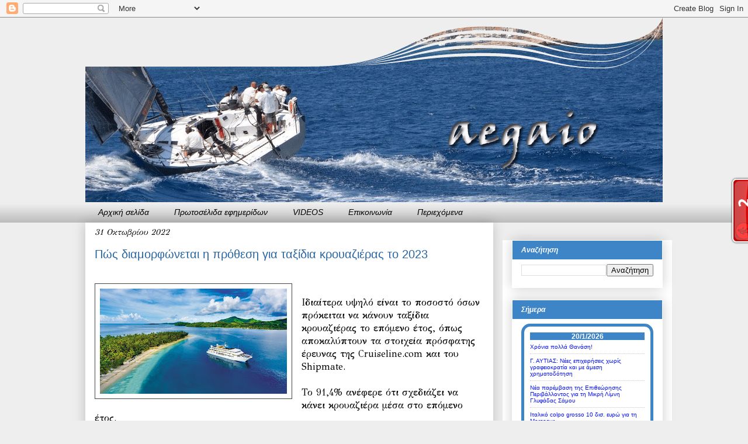

--- FILE ---
content_type: text/html; charset=UTF-8
request_url: http://aegaio.blogspot.com/2022/10/2023_31.html
body_size: 57182
content:
<!DOCTYPE html>
<html class='v2' dir='ltr' xmlns='http://www.w3.org/1999/xhtml' xmlns:b='http://www.google.com/2005/gml/b' xmlns:data='http://www.google.com/2005/gml/data' xmlns:expr='http://www.google.com/2005/gml/expr'>
<head>
<link href='https://www.blogger.com/static/v1/widgets/335934321-css_bundle_v2.css' rel='stylesheet' type='text/css'/>
<!--Disable Copy And Paste-->
<script language='JavaScript1.2'>
    function disableselect(e){
    return false
    }
    function reEnable(){
    return true
    }
    document.onselectstart=new Function ("return false")
    if (window.sidebar){
    document.onmousedown=disableselect
    document.onclick=reEnable
    }
    </script>
<meta content='A507E21799331375A67AFE89BE7AEB3B' name='msvalidate.01'/>
<meta content='IE=EmulateIE7' http-equiv='X-UA-Compatible'/>
<meta content='width=1100' name='viewport'/>
<meta content='text/html; charset=UTF-8' http-equiv='Content-Type'/>
<meta content='blogger' name='generator'/>
<link href='http://aegaio.blogspot.com/favicon.ico' rel='icon' type='image/x-icon'/>
<link href='http://aegaio.blogspot.com/2022/10/2023_31.html' rel='canonical'/>
<link rel="alternate" type="application/atom+xml" title="aegaio - Atom" href="http://aegaio.blogspot.com/feeds/posts/default" />
<link rel="alternate" type="application/rss+xml" title="aegaio - RSS" href="http://aegaio.blogspot.com/feeds/posts/default?alt=rss" />
<link rel="service.post" type="application/atom+xml" title="aegaio - Atom" href="https://www.blogger.com/feeds/4882078088039656990/posts/default" />

<link rel="alternate" type="application/atom+xml" title="aegaio - Atom" href="http://aegaio.blogspot.com/feeds/8224034249198987791/comments/default" />
<!--Can't find substitution for tag [blog.ieCssRetrofitLinks]-->
<link href='https://blogger.googleusercontent.com/img/b/R29vZ2xl/AVvXsEgppm1i9BVYbz9qUQJidEmi9QS_-0r397xMiUm0czCuQXoppLjh04eHhHf899zUib4Z5lAnP_UG5ihl_KsH8M7BKNE-x6hYE2yilQk0U7unZAuz4HPtK_bBaleCsdN4IJvs2cVP3YiXcCGBcL6rAio9o2K4AlJE1qZTwEeeuBffagf1qeyz2CiGxH8d/s320/1.jpg' rel='image_src'/>
<meta content='http://aegaio.blogspot.com/2022/10/2023_31.html' property='og:url'/>
<meta content='Πώς διαμορφώνεται η πρόθεση για ταξίδια κρουαζιέρας το 2023' property='og:title'/>
<meta content='Ιστολόγιο για το Αιγαίο: Πολιτισμός, ταξίδια και τοπικές ειδήσεις' property='og:description'/>
<meta content='https://blogger.googleusercontent.com/img/b/R29vZ2xl/AVvXsEgppm1i9BVYbz9qUQJidEmi9QS_-0r397xMiUm0czCuQXoppLjh04eHhHf899zUib4Z5lAnP_UG5ihl_KsH8M7BKNE-x6hYE2yilQk0U7unZAuz4HPtK_bBaleCsdN4IJvs2cVP3YiXcCGBcL6rAio9o2K4AlJE1qZTwEeeuBffagf1qeyz2CiGxH8d/w1200-h630-p-k-no-nu/1.jpg' property='og:image'/>
<meta content='Ειδήσεις από Αιγαίο,Ειδήσεις από  Χίο, Ειδησείς από Ρόδο, Ειδήσεις από Μυτιλήνη, Δελτία Τύπου, Δελτία Παιδείας, Δελτία  Υγείας, Δελτία Βουλής, Ψαρά, Λήμνος, Ικαρία, Φουρνοί, Οινούσες, Σάμος, Πυθαγόρειο, Πυθαγόρας, Ηραίον, Κολώνα, Δόρυσσα, Σάμαινα, Κοκκάρι, Κρασί, Καλομοίρης, Πλάτανος, Μοναστήρια,Νέα, Μούσες, Φαρμακεία, Κότσικας, Τουρισμός, Ψάρια, Αιγαίο, Τραγούδια,Φεστιβάλ, Έφεσσος, Ιωνία, Αλικαρνασσός, Πυθαγόρειο, Πυθαγόρας, Αρίσταρχος, Αγκαλιος, Όμηρος, Πολυκράτης, Ευπαλίνειο Ορύγμα, Μαρίνα, Ποτοκάκι, Μαραθόκαμπος, Καρλόβασι, Πανεπιστήμιο  Αιγαίου,Βαθύ,Καλάμι,Νησί,Τείχη,Ήρα,Ναός,Εφημερεύοντα Φαρμακεία,Εφημερεύοντα Φαρμακεία Σάμου' name='keywords'/>
<meta content='DESCRIPTION HERE' name='description'/>
<meta content='Negris Giannis' name='author'/>
<title>aegaio: Πώς διαμορφώνεται η πρόθεση για ταξίδια κρουαζιέρας το 2023</title>
<style type='text/css'>@font-face{font-family:'GFS Didot';font-style:normal;font-weight:400;font-display:swap;src:url(//fonts.gstatic.com/s/gfsdidot/v18/Jqzh5TybZ9vZMWFssvwSHO3HNyOWAbdA.woff2)format('woff2');unicode-range:U+1F00-1FFF;}@font-face{font-family:'GFS Didot';font-style:normal;font-weight:400;font-display:swap;src:url(//fonts.gstatic.com/s/gfsdidot/v18/Jqzh5TybZ9vZMWFssvwSE-3HNyOWAbdA.woff2)format('woff2');unicode-range:U+0370-0377,U+037A-037F,U+0384-038A,U+038C,U+038E-03A1,U+03A3-03FF;}@font-face{font-family:'GFS Didot';font-style:normal;font-weight:400;font-display:swap;src:url(//fonts.gstatic.com/s/gfsdidot/v18/Jqzh5TybZ9vZMWFssvwSH-3HNyOWAbdA.woff2)format('woff2');unicode-range:U+0102-0103,U+0110-0111,U+0128-0129,U+0168-0169,U+01A0-01A1,U+01AF-01B0,U+0300-0301,U+0303-0304,U+0308-0309,U+0323,U+0329,U+1EA0-1EF9,U+20AB;}@font-face{font-family:'GFS Didot';font-style:normal;font-weight:400;font-display:swap;src:url(//fonts.gstatic.com/s/gfsdidot/v18/Jqzh5TybZ9vZMWFssvwSEO3HNyOWAQ.woff2)format('woff2');unicode-range:U+0000-00FF,U+0131,U+0152-0153,U+02BB-02BC,U+02C6,U+02DA,U+02DC,U+0304,U+0308,U+0329,U+2000-206F,U+20AC,U+2122,U+2191,U+2193,U+2212,U+2215,U+FEFF,U+FFFD;}@font-face{font-family:'Syncopate';font-style:normal;font-weight:400;font-display:swap;src:url(//fonts.gstatic.com/s/syncopate/v24/pe0sMIuPIYBCpEV5eFdCC_e_Kdxic2wp.woff2)format('woff2');unicode-range:U+0100-02BA,U+02BD-02C5,U+02C7-02CC,U+02CE-02D7,U+02DD-02FF,U+0304,U+0308,U+0329,U+1D00-1DBF,U+1E00-1E9F,U+1EF2-1EFF,U+2020,U+20A0-20AB,U+20AD-20C0,U+2113,U+2C60-2C7F,U+A720-A7FF;}@font-face{font-family:'Syncopate';font-style:normal;font-weight:400;font-display:swap;src:url(//fonts.gstatic.com/s/syncopate/v24/pe0sMIuPIYBCpEV5eFdCBfe_Kdxicw.woff2)format('woff2');unicode-range:U+0000-00FF,U+0131,U+0152-0153,U+02BB-02BC,U+02C6,U+02DA,U+02DC,U+0304,U+0308,U+0329,U+2000-206F,U+20AC,U+2122,U+2191,U+2193,U+2212,U+2215,U+FEFF,U+FFFD;}</style>
<style id='page-skin-1' type='text/css'><!--
/*
-----------------------------------------------
Blogger Template Style
Name:     Awesome Inc.
Designer: Tina Chen
URL:      tinachen.org
----------------------------------------------- */
/* Variable definitions
====================
<Variable name="keycolor" description="Main Color" type="color" default="#ffffff"/>
<Group description="Page" selector="body">
<Variable name="body.font" description="Font" type="font"
default="normal normal 13px Arial, Tahoma, Helvetica, FreeSans, sans-serif"/>
<Variable name="body.background.color" description="Background Color" type="color" default="#000000"/>
<Variable name="body.text.color" description="Text Color" type="color" default="#ffffff"/>
</Group>
<Group description="Links" selector=".main-inner">
<Variable name="link.color" description="Link Color" type="color" default="#888888"/>
<Variable name="link.visited.color" description="Visited Color" type="color" default="#444444"/>
<Variable name="link.hover.color" description="Hover Color" type="color" default="#cccccc"/>
</Group>
<Group description="Blog Title" selector=".header h1">
<Variable name="header.font" description="Title Font" type="font"
default="normal bold 40px Arial, Tahoma, Helvetica, FreeSans, sans-serif"/>
<Variable name="header.text.color" description="Title Color" type="color" default="#000000" />
<Variable name="header.background.color" description="Header Background" type="color" default="transparent" />
</Group>
<Group description="Blog Description" selector=".header .description">
<Variable name="description.font" description="Font" type="font"
default="normal normal 14px Arial, Tahoma, Helvetica, FreeSans, sans-serif"/>
<Variable name="description.text.color" description="Text Color" type="color"
default="#000000" />
</Group>
<Group description="Tabs Text" selector=".tabs-inner .widget li a">
<Variable name="tabs.font" description="Font" type="font"
default="normal bold 14px Arial, Tahoma, Helvetica, FreeSans, sans-serif"/>
<Variable name="tabs.text.color" description="Text Color" type="color" default="#000000"/>
<Variable name="tabs.selected.text.color" description="Selected Color" type="color" default="#000000"/>
</Group>
<Group description="Tabs Background" selector=".tabs-outer .PageList">
<Variable name="tabs.background.color" description="Background Color" type="color" default="#141414"/>
<Variable name="tabs.selected.background.color" description="Selected Color" type="color" default="#444444"/>
<Variable name="tabs.border.color" description="Border Color" type="color" default="transparent"/>
</Group>
<Group description="Date Header" selector=".main-inner .widget h2.date-header, .main-inner .widget h2.date-header span">
<Variable name="date.font" description="Font" type="font"
default="normal normal 14px Arial, Tahoma, Helvetica, FreeSans, sans-serif"/>
<Variable name="date.text.color" description="Text Color" type="color" default="#666666"/>
<Variable name="date.border.color" description="Border Color" type="color" default="transparent"/>
</Group>
<Group description="Post Title" selector="h3.post-title, h4, h3.post-title a">
<Variable name="post.title.font" description="Font" type="font"
default="normal bold 22px Arial, Tahoma, Helvetica, FreeSans, sans-serif"/>
<Variable name="post.title.text.color" description="Text Color" type="color" default="#000000"/>
</Group>
<Group description="Post Background" selector=".post">
<Variable name="post.background.color" description="Background Color" type="color" default="#ffffff" />
<Variable name="post.border.color" description="Border Color" type="color" default="transparent" />
<Variable name="post.border.bevel.color" description="Bevel Color" type="color" default="transparent"/>
</Group>
<Group description="Gadget Title" selector="h2">
<Variable name="widget.title.font" description="Font" type="font"
default="normal bold 14px Arial, Tahoma, Helvetica, FreeSans, sans-serif"/>
<Variable name="widget.title.text.color" description="Text Color" type="color" default="#000000"/>
</Group>
<Group description="Gadget Text" selector=".sidebar .widget">
<Variable name="widget.font" description="Font" type="font"
default="normal normal 14px Arial, Tahoma, Helvetica, FreeSans, sans-serif"/>
<Variable name="widget.text.color" description="Text Color" type="color" default="#000000"/>
<Variable name="widget.alternate.text.color" description="Alternate Color" type="color" default="#666666"/>
</Group>
<Group description="Gadget Links" selector=".sidebar .widget">
<Variable name="widget.link.color" description="Link Color" type="color" default="#005aa5"/>
<Variable name="widget.link.visited.color" description="Visited Color" type="color" default="#3880c9"/>
<Variable name="widget.link.hover.color" description="Hover Color" type="color" default="#9c251a"/>
</Group>
<Group description="Gadget Background" selector=".sidebar .widget">
<Variable name="widget.background.color" description="Background Color" type="color" default="#141414"/>
<Variable name="widget.border.color" description="Border Color" type="color" default="#222222"/>
<Variable name="widget.border.bevel.color" description="Bevel Color" type="color" default="#000000"/>
</Group>
<Group description="Sidebar Background" selector=".column-left-inner .column-right-inner">
<Variable name="widget.outer.background.color" description="Background Color" type="color" default="transparent" />
</Group>
<Group description="Images" selector=".main-inner">
<Variable name="image.background.color" description="Background Color" type="color" default="transparent"/>
<Variable name="image.border.color" description="Border Color" type="color" default="transparent"/>
</Group>
<Group description="Feed" selector=".blog-feeds">
<Variable name="feed.text.color" description="Text Color" type="color" default="#000000"/>
</Group>
<Group description="Feed Links" selector=".blog-feeds">
<Variable name="feed.link.color" description="Link Color" type="color" default="#005aa5"/>
<Variable name="feed.link.visited.color" description="Visited Color" type="color" default="#3880c9"/>
<Variable name="feed.link.hover.color" description="Hover Color" type="color" default="#9c251a"/>
</Group>
<Group description="Pager" selector=".blog-pager">
<Variable name="pager.background.color" description="Background Color" type="color" default="#ffffff" />
</Group>
<Group description="Footer" selector=".footer-outer">
<Variable name="footer.background.color" description="Background Color" type="color" default="#ffffff" />
<Variable name="footer.text.color" description="Text Color" type="color" default="#000000" />
</Group>
<Variable name="title.shadow.spread" description="Title Shadow" type="length" default="-1px"/>
<Variable name="body.background" description="Body Background" type="background"
color="#eeeeee"
default="$(color) none repeat scroll top left"/>
<Variable name="body.background.gradient.cap" description="Body Gradient Cap" type="url"
default="none"/>
<Variable name="body.background.size" description="Body Background Size" type="string" default="auto"/>
<Variable name="tabs.background.gradient" description="Tabs Background Gradient" type="url"
default="none"/>
<Variable name="header.background.gradient" description="Header Background Gradient" type="url" default="none" />
<Variable name="header.padding.top" description="Header Top Padding" type="length" default="22px" />
<Variable name="header.margin.top" description="Header Top Margin" type="length" default="0" />
<Variable name="header.margin.bottom" description="Header Bottom Margin" type="length" default="0" />
<Variable name="widget.padding.top" description="Widget Padding Top" type="length" default="8px" />
<Variable name="widget.padding.side" description="Widget Padding Side" type="length" default="15px" />
<Variable name="widget.outer.margin.top" description="Widget Top Margin" type="length" default="0" />
<Variable name="widget.outer.background.gradient" description="Gradient" type="url" default="none" />
<Variable name="widget.border.radius" description="Gadget Border Radius" type="length" default="0" />
<Variable name="outer.shadow.spread" description="Outer Shadow Size" type="length" default="0" />
<Variable name="date.header.border.radius.top" description="Date Header Border Radius Top" type="length" default="0" />
<Variable name="date.header.position" description="Date Header Position" type="length" default="15px" />
<Variable name="date.space" description="Date Space" type="length" default="30px" />
<Variable name="date.position" description="Date Float" type="string" default="static" />
<Variable name="date.padding.bottom" description="Date Padding Bottom" type="length" default="0" />
<Variable name="date.border.size" description="Date Border Size" type="length" default="0" />
<Variable name="date.background" description="Date Background" type="background" color="transparent"
default="$(color) none no-repeat scroll top left" />
<Variable name="date.first.border.radius.top" description="Date First top radius" type="length" default="0" />
<Variable name="date.last.space.bottom" description="Date Last Space Bottom" type="length"
default="20px" />
<Variable name="date.last.border.radius.bottom" description="Date Last bottom radius" type="length" default="0" />
<Variable name="post.first.padding.top" description="First Post Padding Top" type="length" default="0" />
<Variable name="image.shadow.spread" description="Image Shadow Size" type="length" default="0"/>
<Variable name="image.border.radius" description="Image Border Radius" type="length" default="0"/>
<Variable name="separator.outdent" description="Separator Outdent" type="length" default="15px" />
<Variable name="title.separator.border.size" description="Widget Title Border Size" type="length" default="1px" />
<Variable name="list.separator.border.size" description="List Separator Border Size" type="length" default="1px" />
<Variable name="shadow.spread" description="Shadow Size" type="length" default="0"/>
<Variable name="startSide" description="Side where text starts in blog language" type="automatic" default="left"/>
<Variable name="endSide" description="Side where text ends in blog language" type="automatic" default="right"/>
<Variable name="date.side" description="Side where date header is placed" type="string" default="right"/>
<Variable name="pager.border.radius.top" description="Pager Border Top Radius" type="length" default="0" />
<Variable name="pager.space.top" description="Pager Top Space" type="length" default="1em" />
<Variable name="footer.background.gradient" description="Background Gradient" type="url" default="none" />
<Variable name="mobile.background.size" description="Mobile Background Size" type="string"
default="auto"/>
<Variable name="mobile.background.overlay" description="Mobile Background Overlay" type="string"
default="transparent none repeat scroll top left"/>
<Variable name="mobile.button.color" description="Mobile Button Color" type="color" default="#ffffff" />
*/
/* Content
----------------------------------------------- */
body {
font: normal normal 16px GFS Didot;
color: #000000;
background: #eeeeee none repeat scroll top left;
}
html body .content-outer {
min-width: 0;
max-width: 100%;
width: 100%;
}
a:link {
text-decoration: none;
color: #005aa5;
}
a:visited {
text-decoration: none;
color: #3880c9;
}
a:hover {
text-decoration: none;
color: #9c251a;
}
.body-fauxcolumn-outer .cap-top {
position: absolute;
z-index: 1;
height: 276px;
width: 100%;
background: transparent none repeat-x scroll top left;
_background-image: none;
}
/* Columns
----------------------------------------------- */
.content-inner {
padding: 0;
}
.header-inner .section {
margin: 0 16px;
}
.tabs-inner .section {
margin: 0 16px;
}
.main-inner {
padding-top: 30px;
}
.main-inner .column-center-inner,
.main-inner .column-left-inner,
.main-inner .column-right-inner {
padding: 0 5px;
}
*+html body .main-inner .column-center-inner {
margin-top: -30px;
}
#layout .main-inner .column-center-inner {
margin-top: 0;
}
/* Header
----------------------------------------------- */
.header-outer {
margin: 0 0 0 0;
background: transparent none repeat scroll 0 0;
}
.Header h1 {
font: normal normal 50px Syncopate;
color: #0814f2;
text-shadow: 0 0 -1px #000000;
}
.Header h1 a {
color: #0814f2;
}
.Header .description {
font: normal normal 14px Arial, Tahoma, Helvetica, FreeSans, sans-serif;
color: #000000;
}
.header-inner .Header .titlewrapper,
.header-inner .Header .descriptionwrapper {
padding-left: 0;
padding-right: 0;
margin-bottom: 0;
}
.header-inner .Header .titlewrapper {
padding-top: 22px;
}
/* Tabs
----------------------------------------------- */
.tabs-outer {
overflow: hidden;
position: relative;
background: transparent url(http://www.blogblog.com/1kt/awesomeinc/tabs_gradient_light.png) repeat scroll 0 0;
}
#layout .tabs-outer {
overflow: visible;
}
.tabs-cap-top, .tabs-cap-bottom {
position: absolute;
width: 100%;
border-top: 1px solid transparent;
}
.tabs-cap-bottom {
bottom: 0;
}
.tabs-inner .widget li a {
display: inline-block;
margin: 0;
padding: .6em 1.5em;
font: italic normal 14px Verdana, Geneva, sans-serif;
color: #000000;
border-top: 1px solid transparent;
border-bottom: 1px solid transparent;
border-left: 1px solid transparent;
height: 16px;
line-height: 16px;
}
.tabs-inner .widget li:last-child a {
border-right: 1px solid transparent;
}
.tabs-inner .widget li.selected a, .tabs-inner .widget li a:hover {
background: #7f7f7f url(http://www.blogblog.com/1kt/awesomeinc/tabs_gradient_light.png) repeat-x scroll 0 -100px;
color: #ffffff;
}
/* Headings
----------------------------------------------- */
h2 {
font: italic bold 12px Verdana, Geneva, sans-serif;
color: #ffffff;
}
/* Widgets
----------------------------------------------- */
.main-inner .section {
margin: 0 27px;
padding: 0;
}
.main-inner .column-left-outer,
.main-inner .column-right-outer {
margin-top: 0;
}
#layout .main-inner .column-left-outer,
#layout .main-inner .column-right-outer {
margin-top: 0;
}
.main-inner .column-left-inner,
.main-inner .column-right-inner {
background: #ffffff none repeat 0 0;
-moz-box-shadow: 0 0 0 rgba(0, 0, 0, .2);
-webkit-box-shadow: 0 0 0 rgba(0, 0, 0, .2);
-goog-ms-box-shadow: 0 0 0 rgba(0, 0, 0, .2);
box-shadow: 0 0 0 rgba(0, 0, 0, .2);
-moz-border-radius: 0;
-webkit-border-radius: 0;
-goog-ms-border-radius: 0;
border-radius: 0;
}
#layout .main-inner .column-left-inner,
#layout .main-inner .column-right-inner {
margin-top: 0;
}
.sidebar .widget {
font: normal normal 10px Verdana, Geneva, sans-serif;
color: #000000;
}
.sidebar .widget a:link {
color: #0814f2;
}
.sidebar .widget a:visited {
color: #7f7f7f;
}
.sidebar .widget a:hover {
color: #9c4d46;
}
.sidebar .widget h2 {
text-shadow: 0 0 -1px #000000;
margin:0;
padding:0 0.2em;
line-height:1.5em;
background:#3D85C6;
}
.main-inner .widget {
background-color: #ffffff;
border: 1px solid transparent;
padding: 0 15px 15px;
margin: 20px -16px;
-moz-box-shadow: 0 0 20px rgba(0, 0, 0, .2);
-webkit-box-shadow: 0 0 20px rgba(0, 0, 0, .2);
-goog-ms-box-shadow: 0 0 20px rgba(0, 0, 0, .2);
box-shadow: 0 0 20px rgba(0, 0, 0, .2);
-moz-border-radius: 0;
-webkit-border-radius: 0;
-goog-ms-border-radius: 0;
border-radius: 0;
}
.main-inner .widget h2 {
margin: 0 -15px;
padding: .6em 15px .5em;
border-bottom: 1px solid transparent;
}
.footer-inner .widget h2 {
padding: 0 0 .4em;
border-bottom: 1px solid transparent;
}
.main-inner .widget h2 + div, .footer-inner .widget h2 + div {
border-top: 1px solid transparent;
padding-top: 8px;
}
.main-inner .widget .widget-content {
margin: 0 -15px;
padding: 7px 15px 0;
}
.main-inner .widget ul, .main-inner .widget #ArchiveList ul.flat {
margin: -8px -15px 0;
padding: 0;
list-style: none;
}
.main-inner .widget #ArchiveList {
margin: -8px 0 0;
}
.main-inner .widget ul li, .main-inner .widget #ArchiveList ul.flat li {
padding: .5em 15px;
text-indent: 0;
color: #444444;
border-top: 1px solid transparent;
border-bottom: 1px solid transparent;
}
.main-inner .widget #ArchiveList ul li {
padding-top: .25em;
padding-bottom: .25em;
}
.main-inner .widget ul li:first-child, .main-inner .widget #ArchiveList ul.flat li:first-child {
border-top: none;
}
.main-inner .widget ul li:last-child, .main-inner .widget #ArchiveList ul.flat li:last-child {
border-bottom: none;
}
.post-body {
position: relative;
}
.main-inner .widget .post-body ul {
padding: 0 2.5em;
margin: .5em 0;
list-style: disc;
}
.main-inner .widget .post-body ul li {
padding: 0.25em 0;
margin-bottom: .25em;
color: #000000;
border: none;
}
.footer-inner .widget ul {
padding: 0;
list-style: none;
}
.widget .zippy {
color: #444444;
}
/* Posts
----------------------------------------------- */
body .main-inner .Blog {
padding: 0;
margin-bottom: 1em;
background-color: transparent;
border: none;
-moz-box-shadow: 0 0 0 rgba(0, 0, 0, 0);
-webkit-box-shadow: 0 0 0 rgba(0, 0, 0, 0);
-goog-ms-box-shadow: 0 0 0 rgba(0, 0, 0, 0);
box-shadow: 0 0 0 rgba(0, 0, 0, 0);
}
.main-inner .section:last-child .Blog:last-child {
padding: 0;
margin-bottom: 1em;
}
.main-inner .widget h2.date-header {
margin: 0 -15px 1px;
padding: 0 0 0 0;
font: italic normal 14px GFS Didot;
color: #000000;
background: transparent none no-repeat scroll top left;
border-top: 0 solid #444444;
border-bottom: 1px solid transparent;
-moz-border-radius-topleft: 0;
-moz-border-radius-topright: 0;
-webkit-border-top-left-radius: 0;
-webkit-border-top-right-radius: 0;
border-top-left-radius: 0;
border-top-right-radius: 0;
position: static;
bottom: 100%;
right: 15px;
text-shadow: 0 0 -1px #000000;
}
.main-inner .widget h2.date-header span {
font: italic normal 14px GFS Didot;
display: block;
padding: .5em 15px;
border-left: 0 solid #444444;
border-right: 0 solid #444444;
}
.date-outer {
position: relative;
margin: 30px 0 20px;
padding: 0 15px;
background-color: #ffffff;
border: 1px solid transparent;
-moz-box-shadow: 0 0 20px rgba(0, 0, 0, .2);
-webkit-box-shadow: 0 0 20px rgba(0, 0, 0, .2);
-goog-ms-box-shadow: 0 0 20px rgba(0, 0, 0, .2);
box-shadow: 0 0 20px rgba(0, 0, 0, .2);
-moz-border-radius: 0;
-webkit-border-radius: 0;
-goog-ms-border-radius: 0;
border-radius: 0;
}
.date-outer:first-child {
margin-top: 0;
}
.date-outer:last-child {
margin-bottom: 20px;
-moz-border-radius-bottomleft: 0;
-moz-border-radius-bottomright: 0;
-webkit-border-bottom-left-radius: 0;
-webkit-border-bottom-right-radius: 0;
-goog-ms-border-bottom-left-radius: 0;
-goog-ms-border-bottom-right-radius: 0;
border-bottom-left-radius: 0;
border-bottom-right-radius: 0;
}
.date-posts {
margin: 0 -15px;
padding: 0 15px;
clear: both;
}
.post-outer, .inline-ad {
border-top: 1px solid #7f7f7f;
margin: 0 -15px;
padding: 15px 15px;
}
.post-outer {
padding-bottom: 10px;
}
.post-outer:first-child {
padding-top: 0;
border-top: none;
}
.post-outer:last-child, .inline-ad:last-child {
border-bottom: none;
}
.post-body {
position: relative;
}
.post-body img {
padding: 8px;
background: transparent;
border: 1px solid #444444;
-moz-box-shadow: 0 0 0 rgba(0, 0, 0, .2);
-webkit-box-shadow: 0 0 0 rgba(0, 0, 0, .2);
box-shadow: 0 0 0 rgba(0, 0, 0, .2);
-moz-border-radius: 0;
-webkit-border-radius: 0;
border-radius: 0;
}
h3.post-title, h4 {
font: normal normal 20px Verdana, Geneva, sans-serif;
color: #2a66a3;
}
h3.post-title a {
font: normal normal 20px Verdana, Geneva, sans-serif;
color: #2a66a3;
}
h3.post-title a:hover {
color: #9c251a;
text-decoration: none;
}
.post-header {
margin: 0 0 1em;
}
.post-body {
line-height: 1.4;
}
.post-outer h2 {
color: #000000;
}
.post-footer {
margin: 1.5em 0 0;
}
#blog-pager {
padding: 15px;
font-size: 120%;
background-color: #eeeeee;
border: 1px solid transparent;
-moz-box-shadow: 0 0 20px rgba(0, 0, 0, .2);
-webkit-box-shadow: 0 0 20px rgba(0, 0, 0, .2);
-goog-ms-box-shadow: 0 0 20px rgba(0, 0, 0, .2);
box-shadow: 0 0 20px rgba(0, 0, 0, .2);
-moz-border-radius: 0;
-webkit-border-radius: 0;
-goog-ms-border-radius: 0;
border-radius: 0;
-moz-border-radius-topleft: 0;
-moz-border-radius-topright: 0;
-webkit-border-top-left-radius: 0;
-webkit-border-top-right-radius: 0;
-goog-ms-border-top-left-radius: 0;
-goog-ms-border-top-right-radius: 0;
border-top-left-radius: 0;
border-top-right-radius-topright: 0;
margin-top: 1em;
}
.blog-feeds, .post-feeds {
margin: 1em 0;
text-align: center;
color: #0814f2;
}
.blog-feeds a, .post-feeds a {
color: #005aa5;
}
.blog-feeds a:visited, .post-feeds a:visited {
color: #3880c9;
}
.blog-feeds a:hover, .post-feeds a:hover {
color: #9c251a;
}
.post-outer .comments {
margin-top: 2em;
}
/* Comments
----------------------------------------------- */
.comments .comments-content .icon.blog-author {
background-repeat: no-repeat;
background-image: url([data-uri]);
}
.comments .comments-content .loadmore a {
border-top: 1px solid transparent;
border-bottom: 1px solid transparent;
}
.comments .continue {
border-top: 2px solid transparent;
}
/* Footer
----------------------------------------------- */
.footer-outer {
margin: -20px 0 -1px;
padding: 20px 0 0;
color: #ffffff;
overflow: hidden;
}
.footer-fauxborder-left {
border-top: 1px solid transparent;
background: #7f7f7f none repeat scroll 0 0;
-moz-box-shadow: 0 0 20px rgba(0, 0, 0, .2);
-webkit-box-shadow: 0 0 20px rgba(0, 0, 0, .2);
-goog-ms-box-shadow: 0 0 20px rgba(0, 0, 0, .2);
box-shadow: 0 0 20px rgba(0, 0, 0, .2);
margin: 0 -20px;
}
/* Mobile
----------------------------------------------- */
body.mobile {
background-size: auto;
}
.mobile .body-fauxcolumn-outer {
background: transparent none repeat scroll top left;
}
*+html body.mobile .main-inner .column-center-inner {
margin-top: 0;
}
.mobile .main-inner .widget {
padding: 0 0 15px;
}
.mobile .main-inner .widget h2 + div,
.mobile .footer-inner .widget h2 + div {
border-top: none;
padding-top: 0;
}
.mobile .footer-inner .widget h2 {
padding: 0.5em 0;
border-bottom: none;
}
.mobile .main-inner .widget .widget-content {
margin: 0;
padding: 7px 0 0;
}
.mobile .main-inner .widget ul,
.mobile .main-inner .widget #ArchiveList ul.flat {
margin: 0 -15px 0;
}
.mobile .main-inner .widget h2.date-header {
right: 0;
}
.mobile .date-header span {
padding: 0.4em 0;
}
.mobile .date-outer:first-child {
margin-bottom: 0;
border: 1px solid transparent;
-moz-border-radius-topleft: 0;
-moz-border-radius-topright: 0;
-webkit-border-top-left-radius: 0;
-webkit-border-top-right-radius: 0;
-goog-ms-border-top-left-radius: 0;
-goog-ms-border-top-right-radius: 0;
border-top-left-radius: 0;
border-top-right-radius: 0;
}
.mobile .date-outer {
border-color: transparent;
border-width: 0 1px 1px;
}
.mobile .date-outer:last-child {
margin-bottom: 0;
}
.mobile .main-inner {
padding: 0;
}
.mobile .header-inner .section {
margin: 0;
}
.mobile .blog-posts {
padding: 0 10px;
}
.mobile .post-outer, .mobile .inline-ad {
padding: 5px 0;
}
.mobile .tabs-inner .section {
margin: 0 10px;
}
.mobile .main-inner .widget h2 {
margin: 0;
padding: 0;
}
.mobile .main-inner .widget h2.date-header span {
padding: 0;
}
.mobile .main-inner .widget .widget-content {
margin: 0;
padding: 7px 0 0;
}
.mobile #blog-pager {
border: 1px solid transparent;
background: #7f7f7f none repeat scroll 0 0;
}
.mobile .main-inner .column-left-inner,
.mobile .main-inner .column-right-inner {
background: #ffffff none repeat 0 0;
-moz-box-shadow: none;
-webkit-box-shadow: none;
-goog-ms-box-shadow: none;
box-shadow: none;
}
.mobile .date-posts {
margin: 0;
padding: 0;
}
.mobile .footer-fauxborder-left {
margin: 0;
border-top: inherit;
}
.mobile .main-inner .section:last-child .Blog:last-child {
margin-bottom: 0;
}
.mobile-index-contents {
color: #000000;
}
.mobile .mobile-link-button {
background: #005aa5 url(http://www.blogblog.com/1kt/awesomeinc/tabs_gradient_light.png) repeat scroll 0 0;
}
.mobile-link-button a:link, .mobile-link-button a:visited {
color: #ffffff;
}
.mobile .tabs-inner .PageList .widget-content {
background: transparent;
border-top: 1px solid;
border-color: transparent;
color: #000000;
}
.mobile .tabs-inner .PageList .widget-content .pagelist-arrow {
border-left: 1px solid transparent;
}
/*--------MyBloggerLab TOC-----*/
.judul-label{
background-color:#E5ECF9;
font-weight:bold;
line-height:1.4em;
margin-bottom:5px;
overflow:hidden;
white-space:nowrap;
vertical-align: baseline;
margin: 0 2px;
outline: none;
cursor: pointer;
text-decoration: none;
font: 14px/100% Arial, Helvetica, sans-serif;
padding: .5em 2em .55em;
text-shadow: 0 1px 1px rgba(0,0,0,.3);
-webkit-border-radius: .5em;
-moz-border-radius: .5em;
border-radius: .5em;
-webkit-box-shadow: 0 1px 2px rgba(0,0,0,.2);
-moz-box-shadow: 1px 1px 4px #AAAAAA;
box-shadow: 0 1px 2px rgba(0,0,0,.2);
color: #e9e9e9;
border: 2px solid white !important;
background: #6e6e6e;
background: -webkit-gradient(linear, left top, left bottom, from(#888), to(#575757));
background: -moz-linear-gradient(top,  #888,  #575757);
filter:  progid:DXImageTransform.Microsoft.gradient(startColorstr='#888888', endColorstr='#575757');
}
.data-list{
line-height:1.5em;
margin-left:5px;
margin-right:5px;
padding-left:15px;
padding-right:5px;
white-space:nowrap;
text-align:left;
font-family:"Arial",sans-serif;
font-size:12px;
}
.list-ganjil{
background-color:#F6F6F6;
}
.headactive{
color: #fef4e9;
border: 2px solid white !important;
background: #1C8DFF;
background: -webkit-gradient(linear, left top, left bottom, from(#9dc2e7), to(#438cd2));
background: -moz-linear-gradient(top,  #9dc2e7,  #438cd2);
filter:  progid:DXImageTransform.Microsoft.gradient(startColorstr='#9dc2e7', endColorstr='#438cd2');
}/*--------MyBloggerLab TOC-----*/
.judul-label{
background-color:#E5ECF9;
font-weight:bold;
line-height:1.4em;
margin-bottom:5px;
overflow:hidden;
white-space:nowrap;
vertical-align: baseline;
margin: 0 2px;
outline: none;
cursor: pointer;
text-decoration: none;
font: 14px/100% Arial, Helvetica, sans-serif;
padding: .5em 2em .55em;
text-shadow: 0 1px 1px rgba(0,0,0,.3);
-webkit-border-radius: .5em;
-moz-border-radius: .5em;
border-radius: .5em;
-webkit-box-shadow: 0 1px 2px rgba(0,0,0,.2);
-moz-box-shadow: 1px 1px 4px #AAAAAA;
box-shadow: 0 1px 2px rgba(0,0,0,.2);
color: #e9e9e9;
border: 2px solid white !important;
background: #6e6e6e;
background: -webkit-gradient(linear, left top, left bottom, from(#888), to(#575757));
background: -moz-linear-gradient(top,  #888,  #575757);
filter:  progid:DXImageTransform.Microsoft.gradient(startColorstr='#888888', endColorstr='#575757');
}
.data-list{
line-height:1.5em;
margin-left:5px;
margin-right:5px;
padding-left:15px;
padding-right:5px;
white-space:nowrap;
text-align:left;
font-family:"Arial",sans-serif;
font-size:12px;
}
.list-ganjil{
background-color:#F6F6F6;
}
.headactive{
color: #fef4e9;
border: 2px solid white !important;
background: #1C8DFF;
background: -webkit-gradient(linear, left top, left bottom, from(#9dc2e7), to(#438cd2));
background: -moz-linear-gradient(top,  #9dc2e7,  #438cd2);
filter:  progid:DXImageTransform.Microsoft.gradient(startColorstr='#9dc2e7', endColorstr='#438cd2');
}#CustomSearch1{
margin-top: -30px !important;
}
#main{
margin-top: -30px !important;
}

--></style>
<style id='template-skin-1' type='text/css'><!--
body {
min-width: 1020px;
}
.content-outer, .content-fauxcolumn-outer, .region-inner {
min-width: 1020px;
max-width: 1020px;
_width: 1020px;
}
.main-inner .columns {
padding-left: 0px;
padding-right: 290px;
}
.main-inner .fauxcolumn-center-outer {
left: 0px;
right: 290px;
/* IE6 does not respect left and right together */
_width: expression(this.parentNode.offsetWidth -
parseInt("0px") -
parseInt("290px") + 'px');
}
.main-inner .fauxcolumn-left-outer {
width: 0px;
}
.main-inner .fauxcolumn-right-outer {
width: 290px;
}
.main-inner .column-left-outer {
width: 0px;
right: 100%;
margin-left: -0px;
}
.main-inner .column-right-outer {
width: 290px;
margin-right: -290px;
}
#layout {
min-width: 0;
}
#layout .content-outer {
min-width: 0;
width: 800px;
}
#layout .region-inner {
min-width: 0;
width: auto;
}
--></style>
<script id='_wauduv'>var _wau = _wau || [];
_wau.push(["tab", "6gs2gajjm1fr", "duv", "right-middle"]);
(function() {var s=document.createElement("script"); s.async=true;
s.src="//widgets.amung.us/tab.js";
document.getElementsByTagName("head")[0].appendChild(s);
})();</script>
<link href='https://www.blogger.com/dyn-css/authorization.css?targetBlogID=4882078088039656990&amp;zx=e8e22808-38f5-4c0a-840f-dbefeb95976f' media='none' onload='if(media!=&#39;all&#39;)media=&#39;all&#39;' rel='stylesheet'/><noscript><link href='https://www.blogger.com/dyn-css/authorization.css?targetBlogID=4882078088039656990&amp;zx=e8e22808-38f5-4c0a-840f-dbefeb95976f' rel='stylesheet'/></noscript>
<meta name='google-adsense-platform-account' content='ca-host-pub-1556223355139109'/>
<meta name='google-adsense-platform-domain' content='blogspot.com'/>

</head>
<body class='loading'>
<div class='navbar section' id='navbar'><div class='widget Navbar' data-version='1' id='Navbar1'><script type="text/javascript">
    function setAttributeOnload(object, attribute, val) {
      if(window.addEventListener) {
        window.addEventListener('load',
          function(){ object[attribute] = val; }, false);
      } else {
        window.attachEvent('onload', function(){ object[attribute] = val; });
      }
    }
  </script>
<div id="navbar-iframe-container"></div>
<script type="text/javascript" src="https://apis.google.com/js/platform.js"></script>
<script type="text/javascript">
      gapi.load("gapi.iframes:gapi.iframes.style.bubble", function() {
        if (gapi.iframes && gapi.iframes.getContext) {
          gapi.iframes.getContext().openChild({
              url: 'https://www.blogger.com/navbar/4882078088039656990?po\x3d8224034249198987791\x26origin\x3dhttp://aegaio.blogspot.com',
              where: document.getElementById("navbar-iframe-container"),
              id: "navbar-iframe"
          });
        }
      });
    </script><script type="text/javascript">
(function() {
var script = document.createElement('script');
script.type = 'text/javascript';
script.src = '//pagead2.googlesyndication.com/pagead/js/google_top_exp.js';
var head = document.getElementsByTagName('head')[0];
if (head) {
head.appendChild(script);
}})();
</script>
</div></div>
<div class='body-fauxcolumns'>
<div class='fauxcolumn-outer body-fauxcolumn-outer'>
<div class='cap-top'>
<div class='cap-left'></div>
<div class='cap-right'></div>
</div>
<div class='fauxborder-left'>
<div class='fauxborder-right'></div>
<div class='fauxcolumn-inner'>
</div>
</div>
<div class='cap-bottom'>
<div class='cap-left'></div>
<div class='cap-right'></div>
</div>
</div>
</div>
<div class='content'>
<div class='content-fauxcolumns'>
<div class='fauxcolumn-outer content-fauxcolumn-outer'>
<div class='cap-top'>
<div class='cap-left'></div>
<div class='cap-right'></div>
</div>
<div class='fauxborder-left'>
<div class='fauxborder-right'></div>
<div class='fauxcolumn-inner'>
</div>
</div>
<div class='cap-bottom'>
<div class='cap-left'></div>
<div class='cap-right'></div>
</div>
</div>
</div>
<div class='content-outer'>
<div class='content-cap-top cap-top'>
<div class='cap-left'></div>
<div class='cap-right'></div>
</div>
<div class='fauxborder-left content-fauxborder-left'>
<div class='fauxborder-right content-fauxborder-right'></div>
<div class='content-inner'>
<header>
<div class='header-outer'>
<div class='header-cap-top cap-top'>
<div class='cap-left'></div>
<div class='cap-right'></div>
</div>
<div class='fauxborder-left header-fauxborder-left'>
<div class='fauxborder-right header-fauxborder-right'></div>
<div class='region-inner header-inner'>
<div class='header section' id='header'><div class='widget Header' data-version='1' id='Header1'>
<div id='header-inner'>
<a href='http://aegaio.blogspot.com/' style='display: block'>
<img alt='aegaio' height='316px; ' id='Header1_headerimg' src='https://blogger.googleusercontent.com/img/b/R29vZ2xl/AVvXsEh_QkddxJAEfWd45uKFAEfwWwqWBq6e2D0S8u2BVBINVVh8QYjT0bD1bJNm3-d61PKEBYDr9FWmsVVET4O2nczYc4sLhuzINR9X5W1N0qtcdQ_u9LmdyWLmnzd3ffpn2Hle0CsAnqDqJTKG/s988-r/aegaio3.png' style='display: block' width='988px; '/>
</a>
</div>
</div></div>
</div>
</div>
<div class='header-cap-bottom cap-bottom'>
<div class='cap-left'></div>
<div class='cap-right'></div>
</div>
</div>
</header>
<div class='tabs-outer'>
<div class='tabs-cap-top cap-top'>
<div class='cap-left'></div>
<div class='cap-right'></div>
</div>
<div class='fauxborder-left tabs-fauxborder-left'>
<div class='fauxborder-right tabs-fauxborder-right'></div>
<div class='region-inner tabs-inner'>
<div class='tabs section' id='crosscol'><div class='widget PageList' data-version='1' id='PageList1'>
<h2>Σελίδες</h2>
<div class='widget-content'>
<ul>
<li>
<a href='https://aegaio.blogspot.com/'>Αρχική σελίδα</a>
</li>
<li>
<a href='http://aegaio.blogspot.com/p/blog-page_26.html'>Πρωτοσέλιδα εφημερίδων</a>
</li>
<li>
<a href='http://aegaio.blogspot.com/p/videos.html'>VIDEOS</a>
</li>
<li>
<a href='http://aegaio.blogspot.com/p/blog-page_6.html'>Επικοινωνία</a>
</li>
<li>
<a href='http://aegaio.blogspot.com/p/blog-page.html'>Περιεχόμενα</a>
</li>
</ul>
<div class='clear'></div>
</div>
</div></div>
<div class='tabs no-items section' id='crosscol-overflow'></div>
</div>
</div>
<div class='tabs-cap-bottom cap-bottom'>
<div class='cap-left'></div>
<div class='cap-right'></div>
</div>
</div>
<div class='main-outer'>
<div class='main-cap-top cap-top'>
<div class='cap-left'></div>
<div class='cap-right'></div>
</div>
<div class='fauxborder-left main-fauxborder-left'>
<div class='fauxborder-right main-fauxborder-right'></div>
<div class='region-inner main-inner'>
<div class='columns fauxcolumns'>
<div class='fauxcolumn-outer fauxcolumn-center-outer'>
<div class='cap-top'>
<div class='cap-left'></div>
<div class='cap-right'></div>
</div>
<div class='fauxborder-left'>
<div class='fauxborder-right'></div>
<div class='fauxcolumn-inner'>
</div>
</div>
<div class='cap-bottom'>
<div class='cap-left'></div>
<div class='cap-right'></div>
</div>
</div>
<div class='fauxcolumn-outer fauxcolumn-left-outer'>
<div class='cap-top'>
<div class='cap-left'></div>
<div class='cap-right'></div>
</div>
<div class='fauxborder-left'>
<div class='fauxborder-right'></div>
<div class='fauxcolumn-inner'>
</div>
</div>
<div class='cap-bottom'>
<div class='cap-left'></div>
<div class='cap-right'></div>
</div>
</div>
<div class='fauxcolumn-outer fauxcolumn-right-outer'>
<div class='cap-top'>
<div class='cap-left'></div>
<div class='cap-right'></div>
</div>
<div class='fauxborder-left'>
<div class='fauxborder-right'></div>
<div class='fauxcolumn-inner'>
</div>
</div>
<div class='cap-bottom'>
<div class='cap-left'></div>
<div class='cap-right'></div>
</div>
</div>
<!-- corrects IE6 width calculation -->
<div class='columns-inner'>
<div class='column-center-outer'>
<div class='column-center-inner'>
<span id='fontSize'>
<div class='main section' id='main'><div class='widget Blog' data-version='1' id='Blog1'>
<div class='blog-posts hfeed'>

          <div class="date-outer">
        
<h2 class='date-header'><span>31 Οκτωβρίου 2022</span></h2>

          <div class="date-posts">
        
<div class='post-outer'>
<div class='post hentry' itemprop='blogPost' itemscope='itemscope' itemtype='http://schema.org/BlogPosting'>
<meta content='https://blogger.googleusercontent.com/img/b/R29vZ2xl/AVvXsEgppm1i9BVYbz9qUQJidEmi9QS_-0r397xMiUm0czCuQXoppLjh04eHhHf899zUib4Z5lAnP_UG5ihl_KsH8M7BKNE-x6hYE2yilQk0U7unZAuz4HPtK_bBaleCsdN4IJvs2cVP3YiXcCGBcL6rAio9o2K4AlJE1qZTwEeeuBffagf1qeyz2CiGxH8d/s72-c/1.jpg' itemprop='image_url'/>
<meta content='4882078088039656990' itemprop='aiaBlogId'/>
<meta content='8224034249198987791' itemprop='aiaPostId'/>
<a name='8224034249198987791'></a>
<h3 class='post-title entry-title' itemprop='name'>
Πώς διαμορφώνεται η πρόθεση για ταξίδια κρουαζιέρας το 2023
</h3>
<div class='post-header'>
<div class='post-header-line-1'></div>
</div>
<div class='post-body entry-content' id='post-body-8224034249198987791' itemprop='description articleBody'>
<div style="text-align: left;">&nbsp;<div class="separator" style="clear: both; text-align: center;"><a href="https://blogger.googleusercontent.com/img/b/R29vZ2xl/AVvXsEgppm1i9BVYbz9qUQJidEmi9QS_-0r397xMiUm0czCuQXoppLjh04eHhHf899zUib4Z5lAnP_UG5ihl_KsH8M7BKNE-x6hYE2yilQk0U7unZAuz4HPtK_bBaleCsdN4IJvs2cVP3YiXcCGBcL6rAio9o2K4AlJE1qZTwEeeuBffagf1qeyz2CiGxH8d/s1280/1.jpg" imageanchor="1" style="clear: left; float: left; margin-bottom: 1em; margin-right: 1em;"><img border="0" data-original-height="720" data-original-width="1280" height="180" src="https://blogger.googleusercontent.com/img/b/R29vZ2xl/AVvXsEgppm1i9BVYbz9qUQJidEmi9QS_-0r397xMiUm0czCuQXoppLjh04eHhHf899zUib4Z5lAnP_UG5ihl_KsH8M7BKNE-x6hYE2yilQk0U7unZAuz4HPtK_bBaleCsdN4IJvs2cVP3YiXcCGBcL6rAio9o2K4AlJE1qZTwEeeuBffagf1qeyz2CiGxH8d/s320/1.jpg" width="320" /></a></div><br /></div><div style="text-align: left;">Ιδιαίτερα υψηλό είναι το ποσοστό όσων πρόκειται να κάνουν ταξίδια κρουαζιέρας το επόμενο έτος, όπως αποκαλύπτουν τα στοιχεία πρόσφατης έρευνας της Cruiseline.com και του Shipmate.</div><div><br /></div><div>Το 91,4% ανέφερε ότι σχεδιάζει να κάνει κρουαζιέρα μέσα στο επόμενο έτος.</div><div>Το 2,5% είπε ότι δεν θα πραγματοποιήσει κρουαζιέρα τον επόμενο χρόνο.</div><div>Το 6,1% είναι επί του παρόντος αναποφάσιστο αν θα κάνει κρουαζιέρα τον επόμενο χρόνο.</div><span><a name="more"></a></span><div><br /></div><div>Ποιες εταιρείες προτιμούν όσοι κάνουν διακοπές κρουαζιέρας</div><div>Πάνω από το 60% όλων των συμμετεχόντων ανέφεραν ότι είχαν κάνει κρουαζιέρες στο παρελθόν με την Carnival Cruise Line και τη Royal Caribbean.</div><div>Πάνω από το 40% έχουν ταξιδέψει με τη Norwegian Cruise Line.</div><div>Περισσότεροι από το 30% έχουν ταξιδέψει με την Princess Cruises.</div><div>Ποιους προορισμούς προτιμούν</div><div>Το 89% των συμμετεχόντων έχουν κάνει κρουαζιέρες στην περιοχή της Καραϊβικής. Άλλοι προορισμοί περιλάμβαναν την Αλάσκα, την Ακτή του Ειρηνικού (Μεξικό) και την Ευρώπη.</div><div><br /></div><div>Η πλειονότητα των συμμετεχόντων που συμμετείχαν σε αυτήν την έρευνα έκαναν κρουαζιέρες, με το 69% να αναφέρει ότι είχε προηγουμένως πραγματοποιήσει τουλάχιστον επτά ή περισσότερα δρομολόγια.</div><div><br /></div><div>Το 17% είχαν κάνει τέσσερις έως έξι κρουαζιέρες.</div><div>Το 8% να πραγματοποιήσει δύο έως τρεις κρουαζιέρες.</div><div>Το 3,5% έκανε τουλάχιστον μία κρουαζιέρα.</div><div>Αυτά τα αποτελέσματα έρχονται αμέσως μετά την πρώτη επέτειο της επιστροφής της κρουαζιέρας από τις Ηνωμένες Πολιτείες.</div><div><br /></div><div>&#171;Οι αριθμοί από την έρευνά μας δείχνουν ξεκάθαρα ότι οι ταξιδιώτες αισθάνονται άνετα στην κρουαζιέρα για άλλη μια φορά και κάνουν τα επόμενα βήματα έρευνας και κράτησης για επερχόμενα ταξίδια&#187;, δήλωσε ο Jamie Cash, Γενικός Διευθυντής της Cruiseline.com.</div><div><br /></div><div>ΠΗΓΗ&nbsp;https://www.tourismtoday.gr/</div>
<div style='clear: both;'></div>
</div>
<div class='post-footer'>
<div class='post-footer-line post-footer-line-1'><span class='post-author vcard'>
By
<span class='fn' itemprop='author' itemscope='itemscope' itemtype='http://schema.org/Person'>
<span itemprop='name'>aegaio.blogspot.gr</span>
</span>
</span>
<span class='post-timestamp'>
στις
<meta content='http://aegaio.blogspot.com/2022/10/2023_31.html' itemprop='url'/>
<a class='timestamp-link' href='http://aegaio.blogspot.com/2022/10/2023_31.html' rel='bookmark' title='permanent link'><abbr class='published' itemprop='datePublished' title='2022-10-31T09:06:00+02:00'>Οκτωβρίου 31, 2022</abbr></a>
</span>
<span class='post-comment-link'>
</span>
<span class='post-icons'>
<span class='item-action'>
<a href='https://www.blogger.com/email-post/4882078088039656990/8224034249198987791' title='Αποστολή ανάρτησης'>
<img alt='' class='icon-action' height='13' src='http://img1.blogblog.com/img/icon18_email.gif' width='18'/>
</a>
</span>
<span class='item-control blog-admin pid-1112972516'>
<a href='https://www.blogger.com/post-edit.g?blogID=4882078088039656990&postID=8224034249198987791&from=pencil' title='Επεξεργασία ανάρτησης'>
<img alt='' class='icon-action' height='18' src='https://resources.blogblog.com/img/icon18_edit_allbkg.gif' width='18'/>
</a>
</span>
</span>
<span class='post-backlinks post-comment-link'>
</span>
<div class='post-share-buttons goog-inline-block'>
<a class='goog-inline-block share-button sb-email' href='https://www.blogger.com/share-post.g?blogID=4882078088039656990&postID=8224034249198987791&target=email' target='_blank' title='Αποστολή με μήνυμα ηλεκτρονικού ταχυδρομείου
'><span class='share-button-link-text'>Αποστολή με μήνυμα ηλεκτρονικού ταχυδρομείου
</span></a><a class='goog-inline-block share-button sb-blog' href='https://www.blogger.com/share-post.g?blogID=4882078088039656990&postID=8224034249198987791&target=blog' onclick='window.open(this.href, "_blank", "height=270,width=475"); return false;' target='_blank' title='BlogThis!'><span class='share-button-link-text'>BlogThis!</span></a><a class='goog-inline-block share-button sb-twitter' href='https://www.blogger.com/share-post.g?blogID=4882078088039656990&postID=8224034249198987791&target=twitter' target='_blank' title='Κοινοποίηση στο X'><span class='share-button-link-text'>Κοινοποίηση στο X</span></a><a class='goog-inline-block share-button sb-facebook' href='https://www.blogger.com/share-post.g?blogID=4882078088039656990&postID=8224034249198987791&target=facebook' onclick='window.open(this.href, "_blank", "height=430,width=640"); return false;' target='_blank' title='Μοιραστείτε το στο Facebook'><span class='share-button-link-text'>Μοιραστείτε το στο Facebook</span></a><a class='goog-inline-block share-button sb-pinterest' href='https://www.blogger.com/share-post.g?blogID=4882078088039656990&postID=8224034249198987791&target=pinterest' target='_blank' title='Κοινοποίηση στο Pinterest'><span class='share-button-link-text'>Κοινοποίηση στο Pinterest</span></a>
</div>
</div>
<div class='post-footer-line post-footer-line-2'><span class='post-labels'>
Ετικέτες
<a href='http://aegaio.blogspot.com/search/label/%CE%9A%CE%A1%CE%9F%CE%A5%CE%91%CE%96%CE%99%CE%95%CE%A1%CE%91' rel='tag'>ΚΡΟΥΑΖΙΕΡΑ</a>
</span>
</div>
<div class='post-footer-line post-footer-line-3'><span class='reaction-buttons'>
</span>
</div>
</div>
</div>
<div class='comments' id='comments'>
<a name='comments'></a>
</div>
</div>

        </div></div>
      
</div>
<div class='blog-pager' id='blog-pager'>
<span id='blog-pager-newer-link'>
<a class='blog-pager-newer-link' href='http://aegaio.blogspot.com/2022/11/golden-visa.html' id='Blog1_blog-pager-newer-link' title='Νεότερη ανάρτηση'>Νεότερη ανάρτηση</a>
</span>
<span id='blog-pager-older-link'>
<a class='blog-pager-older-link' href='http://aegaio.blogspot.com/2022/10/4_31.html' id='Blog1_blog-pager-older-link' title='Παλαιότερη Ανάρτηση'>Παλαιότερη Ανάρτηση</a>
</span>
<a class='home-link' href='http://aegaio.blogspot.com/'>Αρχική σελίδα</a>
</div>
<div class='clear'></div>
<div class='post-feeds'>
</div>
</div></div>
</span>
</div>
</div>
<div class='column-left-outer'>
<div class='column-left-inner'>
<aside>
</aside>
</div>
</div>
<div class='column-right-outer'>
<div class='column-right-inner'>
<aside>
<div class='sidebar section' id='sidebar-right-1'>
<div class='widget BlogSearch' data-version='1' id='BlogSearch1'>
<h2 class='title'>Αναζήτηση</h2>
<div class='widget-content'>
<div id='BlogSearch1_form'>
<form action='http://aegaio.blogspot.com/search' class='gsc-search-box' target='_top'>
<table cellpadding='0' cellspacing='0' class='gsc-search-box'>
<tbody>
<tr>
<td class='gsc-input'>
<input autocomplete='off' class='gsc-input' name='q' size='10' title='search' type='text' value=''/>
</td>
<td class='gsc-search-button'>
<input class='gsc-search-button' title='search' type='submit' value='Αναζήτηση'/>
</td>
</tr>
</tbody>
</table>
</form>
</div>
</div>
<div class='clear'></div>
</div><div class='widget HTML' data-version='1' id='HTML9'>
<h2 class='title'>Σήμερα</h2>
<div class='widget-content'>
<div style="-moz-border-radius: 15px; -webkit-border-radius: 15px; border: #3D85C6 5px solid; padding: 10px;">

<div style="color:white;background:#3D85C6;text-align:center">
  <h3><script type="text/javascript">
<!--
var currentTime = new Date()
var month = currentTime.getMonth() + 1
var day = currentTime.getDate()
var year = currentTime.getFullYear()
document.write(day + "/" + month + "/" + year)
//-->
</script>
</h3>
  
</div>

<div id="24work">

<script style="text/javascript" src="http://www.2273.gr/scroller/recent_posts_widget_post_titles.js"></script>

<script style="text/javascript">var numposts = 15;var showpostdate = false;var showpostsummary = false;var numchars = 100;var standardstyling = true;</script>

<script src="https://aegaio.blogspot.gr/feeds/posts/default?orderby=published&alt=json-in-script&callback=showrecentposts"></script></div>

<style type=text/css>

#rpdr {background: url(https://blogger.googleusercontent.com/img/b/R29vZ2xl/AVvXsEiUahMI9cHC-jWI98RjdK37zQyLoAmzlrzDlxCpODiQqFljY8p1DqxXAn9upt5qW5_STV1BZBYM6wTfyFh11uxM3E3aSjGr_ZSH1sDiiAMr4X9cMgb5tNiYQNXWV2YW1_0qMNooRNtFFGcq/s300/blgo.png) 0px 0px no-repeat; padding: 1px 0px 0px 19px; height:14px; margin: 5px 0px 0px 0px;line-height:14px;}

#rpdr, #rpdr a {color:#808080;}

#mtrpwb { }

.bbrecpost2 {

padding-top:6px;

padding-bottom:6px;

border-bottom: 1px #cccccc dotted; }

</style></div>
</div>
<div class='clear'></div>
</div><div class='widget Stats' data-version='1' id='Stats1'>
<h2>Επισκέπτες</h2>
<div class='widget-content'>
<div id='Stats1_content' style='display: none;'>
<span class='counter-wrapper graph-counter-wrapper' id='Stats1_totalCount'>
</span>
<div class='clear'></div>
</div>
</div>
</div><div class='widget HTML' data-version='1' id='HTML7'>
<h2 class='title'>Driving Directions</h2>
<div class='widget-content'>
<style>
.button {
   border-top: 1px solid #96d1f8;
   background: #65a9d7;
   background: -webkit-gradient(linear, left top, left bottom, from(#3e779d), to(#65a9d7));
   background: -webkit-linear-gradient(top, #3e779d, #65a9d7);
   background: -moz-linear-gradient(top, #3e779d, #65a9d7);
   background: -ms-linear-gradient(top, #3e779d, #65a9d7);
   background: -o-linear-gradient(top, #3e779d, #65a9d7);
   padding: 5px 10px;
   -webkit-border-radius: 8px;
   -moz-border-radius: 8px;
   border-radius: 8px;
   -webkit-box-shadow: rgba(0,0,0,1) 0 1px 0;
   -moz-box-shadow: rgba(0,0,0,1) 0 1px 0;
   box-shadow: rgba(0,0,0,1) 0 1px 0;
   text-shadow: rgba(0,0,0,.4) 0 1px 0;
   color: white;
   font-size: 14px;
   font-family: Georgia, serif;
   text-decoration: none;
   vertical-align: middle;
   }
.button:hover {
   border-top-color: #28597a;
   background: #28597a;
   color: #ccc;
   }
.button:active {
   border-top-color: #1b435e;
   background: #1b435e;
   }
</style>

<div style="-moz-border-radius: 15px; -webkit-border-radius: 15px; border: #3D85C6 5px solid; padding: 10px;">
<form action="https://maps.google.com/maps" method="get" target="_blank">
   <label for="saddr">Τρέχουσα</label>
   <input type="text" name="saddr" />
   <label for="daddr">Προορισμός </label>
   <input type="text" name="daddr"  />
   <input type="submit" value="Λήψη οδηγιών"  class="button"/>
</form></div>
</div>
<div class='clear'></div>
</div><div class='widget HTML' data-version='1' id='HTML6'>
<h2 class='title'>ΕΝΗΜΕΡΩΣΗ</h2>
<div class='widget-content'>
<script type="text/javascript">
 function openpopup(popurl){
var winpops=window.open(popurl,"","width=900,height=500,status,scrollbars,resizable")
}
</script>
<div style="-moz-border-radius: 15px; -webkit-border-radius: 15px; border: #3D85C6 5px solid; padding: 10px;">
<div style="text-align: justify;">
</div>
<div style="text-align: center;">
<span style="color: #3D85C6">	<marquee direction="up" width="195" scrollamount="2" height="144" align="left" onmouseover="this.stop()" onmouseout="this.start()">
<ul>
	<li>
	<a href="javascript:openpopup('https://www.marinetraffic.com/gr/ais/home/centerx:26.9/centery:37.8/zoom:10')"><i><b>Χάρτης Πλοίων Online</b></i></a></li>
<li>
	<a href="javascript:openpopup('https://samos.efhmeries.gr/')"><i><b><font color=" #355E3B">Εφημερεύοντα Φαρμακεία</font></b></i></a></li>
	<li><a href="javascript:openpopup('https://everest.streams.ovh:1855/stream')"><i><b><font color="#FF0000">SAMOS 102 FM</font></b></i></a></li>
	<li><a href="javascript:openpopup('http://www.mpa.gr')"><i><b>Α.Π.Ε. - Μ.Π.Ε.</b></i></a></li>
		<li><a href="javascript:openpopup('https://www.documentonews.gr/')"><i><b>Documento: 
Ροή Ειδήσεων</b></i></a></li>
	<li><a href="javascript:openpopup('http://www.aia.gr/el/traveler/flight-info/rtfi')"><i><b>Αφίξεις Ε. Βενιζέλος</b></i></a></li><li><a href="javascript:openpopup('https://www.smi-airport.gr/en/flight-list')"><i><b>Samos Airport</b></i></a></li>
	<li>
    	</li></ul></marquee></span></div></div>
</div>
<div class='clear'></div>
</div><div class='widget Followers' data-version='1' id='Followers1'>
<h2 class='title'>Αναγνώστες</h2>
<div class='widget-content'>
<div id='Followers1-wrapper'>
<div style='margin-right:2px;'>
<div><script type="text/javascript" src="https://apis.google.com/js/platform.js"></script>
<div id="followers-iframe-container"></div>
<script type="text/javascript">
    window.followersIframe = null;
    function followersIframeOpen(url) {
      gapi.load("gapi.iframes", function() {
        if (gapi.iframes && gapi.iframes.getContext) {
          window.followersIframe = gapi.iframes.getContext().openChild({
            url: url,
            where: document.getElementById("followers-iframe-container"),
            messageHandlersFilter: gapi.iframes.CROSS_ORIGIN_IFRAMES_FILTER,
            messageHandlers: {
              '_ready': function(obj) {
                window.followersIframe.getIframeEl().height = obj.height;
              },
              'reset': function() {
                window.followersIframe.close();
                followersIframeOpen("https://www.blogger.com/followers/frame/4882078088039656990?colors\x3dCgt0cmFuc3BhcmVudBILdHJhbnNwYXJlbnQaByMwMDAwMDAiByMwMDVhYTUqByNlZWVlZWUyByNmZmZmZmY6ByMwMDAwMDBCByMwMDVhYTVKByM0NDQ0NDRSByMwMDVhYTVaC3RyYW5zcGFyZW50\x26pageSize\x3d21\x26hl\x3del\x26origin\x3dhttp://aegaio.blogspot.com");
              },
              'open': function(url) {
                window.followersIframe.close();
                followersIframeOpen(url);
              }
            }
          });
        }
      });
    }
    followersIframeOpen("https://www.blogger.com/followers/frame/4882078088039656990?colors\x3dCgt0cmFuc3BhcmVudBILdHJhbnNwYXJlbnQaByMwMDAwMDAiByMwMDVhYTUqByNlZWVlZWUyByNmZmZmZmY6ByMwMDAwMDBCByMwMDVhYTVKByM0NDQ0NDRSByMwMDVhYTVaC3RyYW5zcGFyZW50\x26pageSize\x3d21\x26hl\x3del\x26origin\x3dhttp://aegaio.blogspot.com");
  </script></div>
</div>
</div>
<div class='clear'></div>
</div>
</div><div class='widget HTML' data-version='1' id='HTML3'>
<div class='widget-content'>
<script type="text/javascript">
	function clickExplorer() {
		if( document.all ) {
			alert('Δεν Αντιγράφουμε!');
		}
		return false;
	}
	function clickOther(e) {
		if( document.layers || ( document.getElementById && !document.all ) ) {
			if ( e.which == 2 || e.which == 3 ) {
				alert('Δεν Αντιγράφουμε!');
				return false;
			}
		}
	}
	if( document.layers ) {
		document.captureEvents( Event.MOUSEDOWN );
		document.onmousedown=clickOther;
	}
	else {
		document.onmouseup = clickOther;
		document.oncontextmenu = clickExplorer;
	}
</script>
</div>
<div class='clear'></div>
</div><div class='widget BlogArchive' data-version='1' id='BlogArchive1'>
<h2>Αρχειοθήκη ιστολογίου</h2>
<div class='widget-content'>
<div id='ArchiveList'>
<div id='BlogArchive1_ArchiveList'>
<select id='BlogArchive1_ArchiveMenu'>
<option value=''>Αρχειοθήκη ιστολογίου</option>
<option value='http://aegaio.blogspot.com/2026_01_20_archive.html'>Ιαν 20 (24)</option>
<option value='http://aegaio.blogspot.com/2026_01_19_archive.html'>Ιαν 19 (17)</option>
<option value='http://aegaio.blogspot.com/2026_01_18_archive.html'>Ιαν 18 (6)</option>
<option value='http://aegaio.blogspot.com/2026_01_17_archive.html'>Ιαν 17 (6)</option>
<option value='http://aegaio.blogspot.com/2026_01_16_archive.html'>Ιαν 16 (17)</option>
<option value='http://aegaio.blogspot.com/2026_01_15_archive.html'>Ιαν 15 (29)</option>
<option value='http://aegaio.blogspot.com/2026_01_14_archive.html'>Ιαν 14 (24)</option>
<option value='http://aegaio.blogspot.com/2026_01_13_archive.html'>Ιαν 13 (25)</option>
<option value='http://aegaio.blogspot.com/2026_01_12_archive.html'>Ιαν 12 (33)</option>
<option value='http://aegaio.blogspot.com/2026_01_11_archive.html'>Ιαν 11 (7)</option>
<option value='http://aegaio.blogspot.com/2026_01_10_archive.html'>Ιαν 10 (11)</option>
<option value='http://aegaio.blogspot.com/2026_01_09_archive.html'>Ιαν 09 (14)</option>
<option value='http://aegaio.blogspot.com/2026_01_08_archive.html'>Ιαν 08 (23)</option>
<option value='http://aegaio.blogspot.com/2026_01_07_archive.html'>Ιαν 07 (4)</option>
<option value='http://aegaio.blogspot.com/2026_01_06_archive.html'>Ιαν 06 (4)</option>
<option value='http://aegaio.blogspot.com/2026_01_05_archive.html'>Ιαν 05 (5)</option>
<option value='http://aegaio.blogspot.com/2026_01_04_archive.html'>Ιαν 04 (10)</option>
<option value='http://aegaio.blogspot.com/2026_01_03_archive.html'>Ιαν 03 (11)</option>
<option value='http://aegaio.blogspot.com/2026_01_02_archive.html'>Ιαν 02 (18)</option>
<option value='http://aegaio.blogspot.com/2026_01_01_archive.html'>Ιαν 01 (8)</option>
<option value='http://aegaio.blogspot.com/2025_12_31_archive.html'>Δεκ 31 (10)</option>
<option value='http://aegaio.blogspot.com/2025_12_30_archive.html'>Δεκ 30 (30)</option>
<option value='http://aegaio.blogspot.com/2025_12_29_archive.html'>Δεκ 29 (17)</option>
<option value='http://aegaio.blogspot.com/2025_12_28_archive.html'>Δεκ 28 (16)</option>
<option value='http://aegaio.blogspot.com/2025_12_27_archive.html'>Δεκ 27 (22)</option>
<option value='http://aegaio.blogspot.com/2025_12_26_archive.html'>Δεκ 26 (12)</option>
<option value='http://aegaio.blogspot.com/2025_12_25_archive.html'>Δεκ 25 (13)</option>
<option value='http://aegaio.blogspot.com/2025_12_24_archive.html'>Δεκ 24 (13)</option>
<option value='http://aegaio.blogspot.com/2025_12_23_archive.html'>Δεκ 23 (20)</option>
<option value='http://aegaio.blogspot.com/2025_12_22_archive.html'>Δεκ 22 (22)</option>
<option value='http://aegaio.blogspot.com/2025_12_21_archive.html'>Δεκ 21 (15)</option>
<option value='http://aegaio.blogspot.com/2025_12_20_archive.html'>Δεκ 20 (18)</option>
<option value='http://aegaio.blogspot.com/2025_12_19_archive.html'>Δεκ 19 (23)</option>
<option value='http://aegaio.blogspot.com/2025_12_18_archive.html'>Δεκ 18 (20)</option>
<option value='http://aegaio.blogspot.com/2025_12_17_archive.html'>Δεκ 17 (24)</option>
<option value='http://aegaio.blogspot.com/2025_12_16_archive.html'>Δεκ 16 (11)</option>
<option value='http://aegaio.blogspot.com/2025_12_15_archive.html'>Δεκ 15 (24)</option>
<option value='http://aegaio.blogspot.com/2025_12_14_archive.html'>Δεκ 14 (12)</option>
<option value='http://aegaio.blogspot.com/2025_12_13_archive.html'>Δεκ 13 (14)</option>
<option value='http://aegaio.blogspot.com/2025_12_12_archive.html'>Δεκ 12 (21)</option>
<option value='http://aegaio.blogspot.com/2025_12_11_archive.html'>Δεκ 11 (21)</option>
<option value='http://aegaio.blogspot.com/2025_12_10_archive.html'>Δεκ 10 (21)</option>
<option value='http://aegaio.blogspot.com/2025_12_09_archive.html'>Δεκ 09 (18)</option>
<option value='http://aegaio.blogspot.com/2025_12_08_archive.html'>Δεκ 08 (31)</option>
<option value='http://aegaio.blogspot.com/2025_12_07_archive.html'>Δεκ 07 (15)</option>
<option value='http://aegaio.blogspot.com/2025_12_06_archive.html'>Δεκ 06 (6)</option>
<option value='http://aegaio.blogspot.com/2025_12_05_archive.html'>Δεκ 05 (31)</option>
<option value='http://aegaio.blogspot.com/2025_12_04_archive.html'>Δεκ 04 (19)</option>
<option value='http://aegaio.blogspot.com/2025_12_03_archive.html'>Δεκ 03 (21)</option>
<option value='http://aegaio.blogspot.com/2025_12_02_archive.html'>Δεκ 02 (25)</option>
<option value='http://aegaio.blogspot.com/2025_12_01_archive.html'>Δεκ 01 (27)</option>
<option value='http://aegaio.blogspot.com/2025_11_29_archive.html'>Νοε 29 (8)</option>
<option value='http://aegaio.blogspot.com/2025_11_28_archive.html'>Νοε 28 (20)</option>
<option value='http://aegaio.blogspot.com/2025_11_27_archive.html'>Νοε 27 (16)</option>
<option value='http://aegaio.blogspot.com/2025_11_26_archive.html'>Νοε 26 (21)</option>
<option value='http://aegaio.blogspot.com/2025_11_25_archive.html'>Νοε 25 (20)</option>
<option value='http://aegaio.blogspot.com/2025_11_24_archive.html'>Νοε 24 (29)</option>
<option value='http://aegaio.blogspot.com/2025_11_23_archive.html'>Νοε 23 (4)</option>
<option value='http://aegaio.blogspot.com/2025_11_22_archive.html'>Νοε 22 (9)</option>
<option value='http://aegaio.blogspot.com/2025_11_21_archive.html'>Νοε 21 (23)</option>
<option value='http://aegaio.blogspot.com/2025_11_20_archive.html'>Νοε 20 (24)</option>
<option value='http://aegaio.blogspot.com/2025_11_19_archive.html'>Νοε 19 (14)</option>
<option value='http://aegaio.blogspot.com/2025_11_18_archive.html'>Νοε 18 (33)</option>
<option value='http://aegaio.blogspot.com/2025_11_17_archive.html'>Νοε 17 (20)</option>
<option value='http://aegaio.blogspot.com/2025_11_16_archive.html'>Νοε 16 (9)</option>
<option value='http://aegaio.blogspot.com/2025_11_15_archive.html'>Νοε 15 (13)</option>
<option value='http://aegaio.blogspot.com/2025_11_14_archive.html'>Νοε 14 (20)</option>
<option value='http://aegaio.blogspot.com/2025_11_13_archive.html'>Νοε 13 (18)</option>
<option value='http://aegaio.blogspot.com/2025_11_12_archive.html'>Νοε 12 (32)</option>
<option value='http://aegaio.blogspot.com/2025_11_11_archive.html'>Νοε 11 (31)</option>
<option value='http://aegaio.blogspot.com/2025_11_10_archive.html'>Νοε 10 (17)</option>
<option value='http://aegaio.blogspot.com/2025_11_09_archive.html'>Νοε 09 (10)</option>
<option value='http://aegaio.blogspot.com/2025_11_08_archive.html'>Νοε 08 (11)</option>
<option value='http://aegaio.blogspot.com/2025_11_07_archive.html'>Νοε 07 (15)</option>
<option value='http://aegaio.blogspot.com/2025_11_06_archive.html'>Νοε 06 (26)</option>
<option value='http://aegaio.blogspot.com/2025_11_05_archive.html'>Νοε 05 (17)</option>
<option value='http://aegaio.blogspot.com/2025_11_04_archive.html'>Νοε 04 (33)</option>
<option value='http://aegaio.blogspot.com/2025_11_03_archive.html'>Νοε 03 (25)</option>
<option value='http://aegaio.blogspot.com/2025_11_02_archive.html'>Νοε 02 (9)</option>
<option value='http://aegaio.blogspot.com/2025_11_01_archive.html'>Νοε 01 (10)</option>
<option value='http://aegaio.blogspot.com/2025_10_31_archive.html'>Οκτ 31 (24)</option>
<option value='http://aegaio.blogspot.com/2025_10_30_archive.html'>Οκτ 30 (13)</option>
<option value='http://aegaio.blogspot.com/2025_10_29_archive.html'>Οκτ 29 (16)</option>
<option value='http://aegaio.blogspot.com/2025_10_28_archive.html'>Οκτ 28 (13)</option>
<option value='http://aegaio.blogspot.com/2025_10_27_archive.html'>Οκτ 27 (19)</option>
<option value='http://aegaio.blogspot.com/2025_10_26_archive.html'>Οκτ 26 (9)</option>
<option value='http://aegaio.blogspot.com/2025_10_25_archive.html'>Οκτ 25 (17)</option>
<option value='http://aegaio.blogspot.com/2025_10_24_archive.html'>Οκτ 24 (24)</option>
<option value='http://aegaio.blogspot.com/2025_10_23_archive.html'>Οκτ 23 (25)</option>
<option value='http://aegaio.blogspot.com/2025_10_22_archive.html'>Οκτ 22 (25)</option>
<option value='http://aegaio.blogspot.com/2025_10_21_archive.html'>Οκτ 21 (18)</option>
<option value='http://aegaio.blogspot.com/2025_10_20_archive.html'>Οκτ 20 (27)</option>
<option value='http://aegaio.blogspot.com/2025_10_19_archive.html'>Οκτ 19 (9)</option>
<option value='http://aegaio.blogspot.com/2025_10_18_archive.html'>Οκτ 18 (9)</option>
<option value='http://aegaio.blogspot.com/2025_10_17_archive.html'>Οκτ 17 (22)</option>
<option value='http://aegaio.blogspot.com/2025_10_16_archive.html'>Οκτ 16 (23)</option>
<option value='http://aegaio.blogspot.com/2025_10_15_archive.html'>Οκτ 15 (22)</option>
<option value='http://aegaio.blogspot.com/2025_10_14_archive.html'>Οκτ 14 (10)</option>
<option value='http://aegaio.blogspot.com/2025_10_13_archive.html'>Οκτ 13 (32)</option>
<option value='http://aegaio.blogspot.com/2025_10_12_archive.html'>Οκτ 12 (3)</option>
<option value='http://aegaio.blogspot.com/2025_10_11_archive.html'>Οκτ 11 (9)</option>
<option value='http://aegaio.blogspot.com/2025_10_10_archive.html'>Οκτ 10 (26)</option>
<option value='http://aegaio.blogspot.com/2025_10_09_archive.html'>Οκτ 09 (12)</option>
<option value='http://aegaio.blogspot.com/2025_10_08_archive.html'>Οκτ 08 (19)</option>
<option value='http://aegaio.blogspot.com/2025_10_07_archive.html'>Οκτ 07 (17)</option>
<option value='http://aegaio.blogspot.com/2025_10_06_archive.html'>Οκτ 06 (28)</option>
<option value='http://aegaio.blogspot.com/2025_10_05_archive.html'>Οκτ 05 (11)</option>
<option value='http://aegaio.blogspot.com/2025_10_04_archive.html'>Οκτ 04 (3)</option>
<option value='http://aegaio.blogspot.com/2025_10_03_archive.html'>Οκτ 03 (21)</option>
<option value='http://aegaio.blogspot.com/2025_10_02_archive.html'>Οκτ 02 (15)</option>
<option value='http://aegaio.blogspot.com/2025_10_01_archive.html'>Οκτ 01 (28)</option>
<option value='http://aegaio.blogspot.com/2025_09_30_archive.html'>Σεπ 30 (30)</option>
<option value='http://aegaio.blogspot.com/2025_09_29_archive.html'>Σεπ 29 (24)</option>
<option value='http://aegaio.blogspot.com/2025_09_28_archive.html'>Σεπ 28 (12)</option>
<option value='http://aegaio.blogspot.com/2025_09_27_archive.html'>Σεπ 27 (12)</option>
<option value='http://aegaio.blogspot.com/2025_09_26_archive.html'>Σεπ 26 (22)</option>
<option value='http://aegaio.blogspot.com/2025_09_25_archive.html'>Σεπ 25 (24)</option>
<option value='http://aegaio.blogspot.com/2025_09_24_archive.html'>Σεπ 24 (25)</option>
<option value='http://aegaio.blogspot.com/2025_09_23_archive.html'>Σεπ 23 (20)</option>
<option value='http://aegaio.blogspot.com/2025_09_22_archive.html'>Σεπ 22 (23)</option>
<option value='http://aegaio.blogspot.com/2025_09_21_archive.html'>Σεπ 21 (10)</option>
<option value='http://aegaio.blogspot.com/2025_09_20_archive.html'>Σεπ 20 (14)</option>
<option value='http://aegaio.blogspot.com/2025_09_19_archive.html'>Σεπ 19 (21)</option>
<option value='http://aegaio.blogspot.com/2025_09_18_archive.html'>Σεπ 18 (16)</option>
<option value='http://aegaio.blogspot.com/2025_09_17_archive.html'>Σεπ 17 (24)</option>
<option value='http://aegaio.blogspot.com/2025_09_16_archive.html'>Σεπ 16 (15)</option>
<option value='http://aegaio.blogspot.com/2025_09_15_archive.html'>Σεπ 15 (25)</option>
<option value='http://aegaio.blogspot.com/2025_09_14_archive.html'>Σεπ 14 (10)</option>
<option value='http://aegaio.blogspot.com/2025_09_13_archive.html'>Σεπ 13 (10)</option>
<option value='http://aegaio.blogspot.com/2025_09_12_archive.html'>Σεπ 12 (20)</option>
<option value='http://aegaio.blogspot.com/2025_09_11_archive.html'>Σεπ 11 (28)</option>
<option value='http://aegaio.blogspot.com/2025_09_10_archive.html'>Σεπ 10 (19)</option>
<option value='http://aegaio.blogspot.com/2025_09_09_archive.html'>Σεπ 09 (21)</option>
<option value='http://aegaio.blogspot.com/2025_09_08_archive.html'>Σεπ 08 (24)</option>
<option value='http://aegaio.blogspot.com/2025_09_07_archive.html'>Σεπ 07 (10)</option>
<option value='http://aegaio.blogspot.com/2025_09_06_archive.html'>Σεπ 06 (10)</option>
<option value='http://aegaio.blogspot.com/2025_09_05_archive.html'>Σεπ 05 (18)</option>
<option value='http://aegaio.blogspot.com/2025_09_04_archive.html'>Σεπ 04 (31)</option>
<option value='http://aegaio.blogspot.com/2025_09_03_archive.html'>Σεπ 03 (31)</option>
<option value='http://aegaio.blogspot.com/2025_09_02_archive.html'>Σεπ 02 (22)</option>
<option value='http://aegaio.blogspot.com/2025_09_01_archive.html'>Σεπ 01 (29)</option>
<option value='http://aegaio.blogspot.com/2025_08_31_archive.html'>Αυγ 31 (9)</option>
<option value='http://aegaio.blogspot.com/2025_08_30_archive.html'>Αυγ 30 (7)</option>
<option value='http://aegaio.blogspot.com/2025_08_29_archive.html'>Αυγ 29 (25)</option>
<option value='http://aegaio.blogspot.com/2025_08_28_archive.html'>Αυγ 28 (21)</option>
<option value='http://aegaio.blogspot.com/2025_08_27_archive.html'>Αυγ 27 (16)</option>
<option value='http://aegaio.blogspot.com/2025_08_26_archive.html'>Αυγ 26 (22)</option>
<option value='http://aegaio.blogspot.com/2025_08_25_archive.html'>Αυγ 25 (19)</option>
<option value='http://aegaio.blogspot.com/2025_08_24_archive.html'>Αυγ 24 (9)</option>
<option value='http://aegaio.blogspot.com/2025_08_23_archive.html'>Αυγ 23 (6)</option>
<option value='http://aegaio.blogspot.com/2025_08_22_archive.html'>Αυγ 22 (15)</option>
<option value='http://aegaio.blogspot.com/2025_08_21_archive.html'>Αυγ 21 (11)</option>
<option value='http://aegaio.blogspot.com/2025_08_20_archive.html'>Αυγ 20 (21)</option>
<option value='http://aegaio.blogspot.com/2025_08_19_archive.html'>Αυγ 19 (13)</option>
<option value='http://aegaio.blogspot.com/2025_08_18_archive.html'>Αυγ 18 (19)</option>
<option value='http://aegaio.blogspot.com/2025_08_17_archive.html'>Αυγ 17 (10)</option>
<option value='http://aegaio.blogspot.com/2025_08_16_archive.html'>Αυγ 16 (6)</option>
<option value='http://aegaio.blogspot.com/2025_08_15_archive.html'>Αυγ 15 (12)</option>
<option value='http://aegaio.blogspot.com/2025_08_14_archive.html'>Αυγ 14 (11)</option>
<option value='http://aegaio.blogspot.com/2025_08_13_archive.html'>Αυγ 13 (10)</option>
<option value='http://aegaio.blogspot.com/2025_08_12_archive.html'>Αυγ 12 (15)</option>
<option value='http://aegaio.blogspot.com/2025_08_11_archive.html'>Αυγ 11 (22)</option>
<option value='http://aegaio.blogspot.com/2025_08_10_archive.html'>Αυγ 10 (9)</option>
<option value='http://aegaio.blogspot.com/2025_08_09_archive.html'>Αυγ 09 (11)</option>
<option value='http://aegaio.blogspot.com/2025_08_08_archive.html'>Αυγ 08 (10)</option>
<option value='http://aegaio.blogspot.com/2025_08_07_archive.html'>Αυγ 07 (20)</option>
<option value='http://aegaio.blogspot.com/2025_08_06_archive.html'>Αυγ 06 (7)</option>
<option value='http://aegaio.blogspot.com/2025_08_05_archive.html'>Αυγ 05 (10)</option>
<option value='http://aegaio.blogspot.com/2025_08_04_archive.html'>Αυγ 04 (16)</option>
<option value='http://aegaio.blogspot.com/2025_08_03_archive.html'>Αυγ 03 (8)</option>
<option value='http://aegaio.blogspot.com/2025_08_02_archive.html'>Αυγ 02 (12)</option>
<option value='http://aegaio.blogspot.com/2025_08_01_archive.html'>Αυγ 01 (9)</option>
<option value='http://aegaio.blogspot.com/2025_07_31_archive.html'>Ιουλ 31 (7)</option>
<option value='http://aegaio.blogspot.com/2025_07_30_archive.html'>Ιουλ 30 (16)</option>
<option value='http://aegaio.blogspot.com/2025_07_29_archive.html'>Ιουλ 29 (16)</option>
<option value='http://aegaio.blogspot.com/2025_07_28_archive.html'>Ιουλ 28 (12)</option>
<option value='http://aegaio.blogspot.com/2025_07_27_archive.html'>Ιουλ 27 (8)</option>
<option value='http://aegaio.blogspot.com/2025_07_26_archive.html'>Ιουλ 26 (12)</option>
<option value='http://aegaio.blogspot.com/2025_07_25_archive.html'>Ιουλ 25 (15)</option>
<option value='http://aegaio.blogspot.com/2025_07_24_archive.html'>Ιουλ 24 (27)</option>
<option value='http://aegaio.blogspot.com/2025_07_23_archive.html'>Ιουλ 23 (7)</option>
<option value='http://aegaio.blogspot.com/2025_07_22_archive.html'>Ιουλ 22 (11)</option>
<option value='http://aegaio.blogspot.com/2025_07_21_archive.html'>Ιουλ 21 (24)</option>
<option value='http://aegaio.blogspot.com/2025_07_19_archive.html'>Ιουλ 19 (18)</option>
<option value='http://aegaio.blogspot.com/2025_07_18_archive.html'>Ιουλ 18 (16)</option>
<option value='http://aegaio.blogspot.com/2025_07_17_archive.html'>Ιουλ 17 (21)</option>
<option value='http://aegaio.blogspot.com/2025_07_16_archive.html'>Ιουλ 16 (18)</option>
<option value='http://aegaio.blogspot.com/2025_07_15_archive.html'>Ιουλ 15 (9)</option>
<option value='http://aegaio.blogspot.com/2025_07_14_archive.html'>Ιουλ 14 (14)</option>
<option value='http://aegaio.blogspot.com/2025_07_13_archive.html'>Ιουλ 13 (15)</option>
<option value='http://aegaio.blogspot.com/2025_07_12_archive.html'>Ιουλ 12 (12)</option>
<option value='http://aegaio.blogspot.com/2025_07_11_archive.html'>Ιουλ 11 (19)</option>
<option value='http://aegaio.blogspot.com/2025_07_10_archive.html'>Ιουλ 10 (21)</option>
<option value='http://aegaio.blogspot.com/2025_07_09_archive.html'>Ιουλ 09 (19)</option>
<option value='http://aegaio.blogspot.com/2025_07_08_archive.html'>Ιουλ 08 (19)</option>
<option value='http://aegaio.blogspot.com/2025_07_07_archive.html'>Ιουλ 07 (15)</option>
<option value='http://aegaio.blogspot.com/2025_07_06_archive.html'>Ιουλ 06 (21)</option>
<option value='http://aegaio.blogspot.com/2025_07_04_archive.html'>Ιουλ 04 (26)</option>
<option value='http://aegaio.blogspot.com/2025_07_03_archive.html'>Ιουλ 03 (19)</option>
<option value='http://aegaio.blogspot.com/2025_07_02_archive.html'>Ιουλ 02 (11)</option>
<option value='http://aegaio.blogspot.com/2025_07_01_archive.html'>Ιουλ 01 (18)</option>
<option value='http://aegaio.blogspot.com/2025_06_30_archive.html'>Ιουν 30 (27)</option>
<option value='http://aegaio.blogspot.com/2025_06_29_archive.html'>Ιουν 29 (15)</option>
<option value='http://aegaio.blogspot.com/2025_06_28_archive.html'>Ιουν 28 (27)</option>
<option value='http://aegaio.blogspot.com/2025_06_27_archive.html'>Ιουν 27 (19)</option>
<option value='http://aegaio.blogspot.com/2025_06_26_archive.html'>Ιουν 26 (18)</option>
<option value='http://aegaio.blogspot.com/2025_06_25_archive.html'>Ιουν 25 (27)</option>
<option value='http://aegaio.blogspot.com/2025_06_24_archive.html'>Ιουν 24 (21)</option>
<option value='http://aegaio.blogspot.com/2025_06_23_archive.html'>Ιουν 23 (30)</option>
<option value='http://aegaio.blogspot.com/2025_06_22_archive.html'>Ιουν 22 (19)</option>
<option value='http://aegaio.blogspot.com/2025_06_21_archive.html'>Ιουν 21 (17)</option>
<option value='http://aegaio.blogspot.com/2025_06_20_archive.html'>Ιουν 20 (20)</option>
<option value='http://aegaio.blogspot.com/2025_06_19_archive.html'>Ιουν 19 (21)</option>
<option value='http://aegaio.blogspot.com/2025_06_18_archive.html'>Ιουν 18 (37)</option>
<option value='http://aegaio.blogspot.com/2025_06_17_archive.html'>Ιουν 17 (27)</option>
<option value='http://aegaio.blogspot.com/2025_06_16_archive.html'>Ιουν 16 (11)</option>
<option value='http://aegaio.blogspot.com/2025_06_15_archive.html'>Ιουν 15 (11)</option>
<option value='http://aegaio.blogspot.com/2025_06_14_archive.html'>Ιουν 14 (9)</option>
<option value='http://aegaio.blogspot.com/2025_06_13_archive.html'>Ιουν 13 (20)</option>
<option value='http://aegaio.blogspot.com/2025_06_12_archive.html'>Ιουν 12 (21)</option>
<option value='http://aegaio.blogspot.com/2025_06_11_archive.html'>Ιουν 11 (19)</option>
<option value='http://aegaio.blogspot.com/2025_06_10_archive.html'>Ιουν 10 (17)</option>
<option value='http://aegaio.blogspot.com/2025_06_09_archive.html'>Ιουν 09 (7)</option>
<option value='http://aegaio.blogspot.com/2025_06_07_archive.html'>Ιουν 07 (15)</option>
<option value='http://aegaio.blogspot.com/2025_06_06_archive.html'>Ιουν 06 (20)</option>
<option value='http://aegaio.blogspot.com/2025_06_05_archive.html'>Ιουν 05 (14)</option>
<option value='http://aegaio.blogspot.com/2025_06_04_archive.html'>Ιουν 04 (19)</option>
<option value='http://aegaio.blogspot.com/2025_06_03_archive.html'>Ιουν 03 (19)</option>
<option value='http://aegaio.blogspot.com/2025_06_02_archive.html'>Ιουν 02 (18)</option>
<option value='http://aegaio.blogspot.com/2025_06_01_archive.html'>Ιουν 01 (23)</option>
<option value='http://aegaio.blogspot.com/2025_05_31_archive.html'>Μαΐ 31 (16)</option>
<option value='http://aegaio.blogspot.com/2025_05_30_archive.html'>Μαΐ 30 (33)</option>
<option value='http://aegaio.blogspot.com/2025_05_29_archive.html'>Μαΐ 29 (24)</option>
<option value='http://aegaio.blogspot.com/2025_05_28_archive.html'>Μαΐ 28 (22)</option>
<option value='http://aegaio.blogspot.com/2025_05_27_archive.html'>Μαΐ 27 (23)</option>
<option value='http://aegaio.blogspot.com/2025_05_26_archive.html'>Μαΐ 26 (25)</option>
<option value='http://aegaio.blogspot.com/2025_05_25_archive.html'>Μαΐ 25 (15)</option>
<option value='http://aegaio.blogspot.com/2025_05_24_archive.html'>Μαΐ 24 (13)</option>
<option value='http://aegaio.blogspot.com/2025_05_23_archive.html'>Μαΐ 23 (19)</option>
<option value='http://aegaio.blogspot.com/2025_05_22_archive.html'>Μαΐ 22 (30)</option>
<option value='http://aegaio.blogspot.com/2025_05_21_archive.html'>Μαΐ 21 (22)</option>
<option value='http://aegaio.blogspot.com/2025_05_20_archive.html'>Μαΐ 20 (25)</option>
<option value='http://aegaio.blogspot.com/2025_05_19_archive.html'>Μαΐ 19 (28)</option>
<option value='http://aegaio.blogspot.com/2025_05_18_archive.html'>Μαΐ 18 (6)</option>
<option value='http://aegaio.blogspot.com/2025_05_17_archive.html'>Μαΐ 17 (20)</option>
<option value='http://aegaio.blogspot.com/2025_05_16_archive.html'>Μαΐ 16 (32)</option>
<option value='http://aegaio.blogspot.com/2025_05_15_archive.html'>Μαΐ 15 (31)</option>
<option value='http://aegaio.blogspot.com/2025_05_14_archive.html'>Μαΐ 14 (35)</option>
<option value='http://aegaio.blogspot.com/2025_05_13_archive.html'>Μαΐ 13 (31)</option>
<option value='http://aegaio.blogspot.com/2025_05_12_archive.html'>Μαΐ 12 (19)</option>
<option value='http://aegaio.blogspot.com/2025_05_11_archive.html'>Μαΐ 11 (14)</option>
<option value='http://aegaio.blogspot.com/2025_05_10_archive.html'>Μαΐ 10 (18)</option>
<option value='http://aegaio.blogspot.com/2025_05_09_archive.html'>Μαΐ 09 (26)</option>
<option value='http://aegaio.blogspot.com/2025_05_08_archive.html'>Μαΐ 08 (21)</option>
<option value='http://aegaio.blogspot.com/2025_05_07_archive.html'>Μαΐ 07 (30)</option>
<option value='http://aegaio.blogspot.com/2025_05_06_archive.html'>Μαΐ 06 (24)</option>
<option value='http://aegaio.blogspot.com/2025_05_05_archive.html'>Μαΐ 05 (24)</option>
<option value='http://aegaio.blogspot.com/2025_05_04_archive.html'>Μαΐ 04 (6)</option>
<option value='http://aegaio.blogspot.com/2025_05_03_archive.html'>Μαΐ 03 (12)</option>
<option value='http://aegaio.blogspot.com/2025_05_02_archive.html'>Μαΐ 02 (20)</option>
<option value='http://aegaio.blogspot.com/2025_05_01_archive.html'>Μαΐ 01 (11)</option>
<option value='http://aegaio.blogspot.com/2025_04_30_archive.html'>Απρ 30 (20)</option>
<option value='http://aegaio.blogspot.com/2025_04_29_archive.html'>Απρ 29 (28)</option>
<option value='http://aegaio.blogspot.com/2025_04_28_archive.html'>Απρ 28 (21)</option>
<option value='http://aegaio.blogspot.com/2025_04_27_archive.html'>Απρ 27 (4)</option>
<option value='http://aegaio.blogspot.com/2025_04_26_archive.html'>Απρ 26 (10)</option>
<option value='http://aegaio.blogspot.com/2025_04_25_archive.html'>Απρ 25 (24)</option>
<option value='http://aegaio.blogspot.com/2025_04_24_archive.html'>Απρ 24 (25)</option>
<option value='http://aegaio.blogspot.com/2025_04_23_archive.html'>Απρ 23 (10)</option>
<option value='http://aegaio.blogspot.com/2025_04_22_archive.html'>Απρ 22 (3)</option>
<option value='http://aegaio.blogspot.com/2025_04_21_archive.html'>Απρ 21 (5)</option>
<option value='http://aegaio.blogspot.com/2025_04_20_archive.html'>Απρ 20 (6)</option>
<option value='http://aegaio.blogspot.com/2025_04_19_archive.html'>Απρ 19 (5)</option>
<option value='http://aegaio.blogspot.com/2025_04_18_archive.html'>Απρ 18 (8)</option>
<option value='http://aegaio.blogspot.com/2025_04_17_archive.html'>Απρ 17 (7)</option>
<option value='http://aegaio.blogspot.com/2025_04_16_archive.html'>Απρ 16 (19)</option>
<option value='http://aegaio.blogspot.com/2025_04_15_archive.html'>Απρ 15 (28)</option>
<option value='http://aegaio.blogspot.com/2025_04_14_archive.html'>Απρ 14 (17)</option>
<option value='http://aegaio.blogspot.com/2025_04_13_archive.html'>Απρ 13 (1)</option>
<option value='http://aegaio.blogspot.com/2025_04_12_archive.html'>Απρ 12 (1)</option>
<option value='http://aegaio.blogspot.com/2025_04_11_archive.html'>Απρ 11 (17)</option>
<option value='http://aegaio.blogspot.com/2025_04_10_archive.html'>Απρ 10 (19)</option>
<option value='http://aegaio.blogspot.com/2025_04_09_archive.html'>Απρ 09 (27)</option>
<option value='http://aegaio.blogspot.com/2025_04_08_archive.html'>Απρ 08 (14)</option>
<option value='http://aegaio.blogspot.com/2025_04_07_archive.html'>Απρ 07 (24)</option>
<option value='http://aegaio.blogspot.com/2025_04_06_archive.html'>Απρ 06 (11)</option>
<option value='http://aegaio.blogspot.com/2025_04_05_archive.html'>Απρ 05 (8)</option>
<option value='http://aegaio.blogspot.com/2025_04_04_archive.html'>Απρ 04 (14)</option>
<option value='http://aegaio.blogspot.com/2025_04_03_archive.html'>Απρ 03 (9)</option>
<option value='http://aegaio.blogspot.com/2025_04_02_archive.html'>Απρ 02 (22)</option>
<option value='http://aegaio.blogspot.com/2025_04_01_archive.html'>Απρ 01 (24)</option>
<option value='http://aegaio.blogspot.com/2025_03_31_archive.html'>Μαρ 31 (21)</option>
<option value='http://aegaio.blogspot.com/2025_03_30_archive.html'>Μαρ 30 (11)</option>
<option value='http://aegaio.blogspot.com/2025_03_29_archive.html'>Μαρ 29 (11)</option>
<option value='http://aegaio.blogspot.com/2025_03_28_archive.html'>Μαρ 28 (13)</option>
<option value='http://aegaio.blogspot.com/2025_03_27_archive.html'>Μαρ 27 (21)</option>
<option value='http://aegaio.blogspot.com/2025_03_26_archive.html'>Μαρ 26 (16)</option>
<option value='http://aegaio.blogspot.com/2025_03_25_archive.html'>Μαρ 25 (5)</option>
<option value='http://aegaio.blogspot.com/2025_03_24_archive.html'>Μαρ 24 (20)</option>
<option value='http://aegaio.blogspot.com/2025_03_22_archive.html'>Μαρ 22 (14)</option>
<option value='http://aegaio.blogspot.com/2025_03_21_archive.html'>Μαρ 21 (30)</option>
<option value='http://aegaio.blogspot.com/2025_03_20_archive.html'>Μαρ 20 (10)</option>
<option value='http://aegaio.blogspot.com/2025_03_19_archive.html'>Μαρ 19 (30)</option>
<option value='http://aegaio.blogspot.com/2025_03_18_archive.html'>Μαρ 18 (18)</option>
<option value='http://aegaio.blogspot.com/2025_03_17_archive.html'>Μαρ 17 (17)</option>
<option value='http://aegaio.blogspot.com/2025_03_16_archive.html'>Μαρ 16 (13)</option>
<option value='http://aegaio.blogspot.com/2025_03_15_archive.html'>Μαρ 15 (5)</option>
<option value='http://aegaio.blogspot.com/2025_03_14_archive.html'>Μαρ 14 (20)</option>
<option value='http://aegaio.blogspot.com/2025_03_13_archive.html'>Μαρ 13 (17)</option>
<option value='http://aegaio.blogspot.com/2025_03_12_archive.html'>Μαρ 12 (13)</option>
<option value='http://aegaio.blogspot.com/2025_03_11_archive.html'>Μαρ 11 (7)</option>
<option value='http://aegaio.blogspot.com/2025_03_10_archive.html'>Μαρ 10 (20)</option>
<option value='http://aegaio.blogspot.com/2025_03_09_archive.html'>Μαρ 09 (11)</option>
<option value='http://aegaio.blogspot.com/2025_03_07_archive.html'>Μαρ 07 (29)</option>
<option value='http://aegaio.blogspot.com/2025_03_06_archive.html'>Μαρ 06 (20)</option>
<option value='http://aegaio.blogspot.com/2025_03_05_archive.html'>Μαρ 05 (26)</option>
<option value='http://aegaio.blogspot.com/2025_03_04_archive.html'>Μαρ 04 (24)</option>
<option value='http://aegaio.blogspot.com/2025_03_03_archive.html'>Μαρ 03 (9)</option>
<option value='http://aegaio.blogspot.com/2025_03_02_archive.html'>Μαρ 02 (5)</option>
<option value='http://aegaio.blogspot.com/2025_03_01_archive.html'>Μαρ 01 (14)</option>
<option value='http://aegaio.blogspot.com/2025_02_28_archive.html'>Φεβ 28 (17)</option>
<option value='http://aegaio.blogspot.com/2025_02_27_archive.html'>Φεβ 27 (40)</option>
<option value='http://aegaio.blogspot.com/2025_02_26_archive.html'>Φεβ 26 (27)</option>
<option value='http://aegaio.blogspot.com/2025_02_25_archive.html'>Φεβ 25 (30)</option>
<option value='http://aegaio.blogspot.com/2025_02_24_archive.html'>Φεβ 24 (24)</option>
<option value='http://aegaio.blogspot.com/2025_02_23_archive.html'>Φεβ 23 (1)</option>
<option value='http://aegaio.blogspot.com/2025_02_22_archive.html'>Φεβ 22 (23)</option>
<option value='http://aegaio.blogspot.com/2025_02_21_archive.html'>Φεβ 21 (21)</option>
<option value='http://aegaio.blogspot.com/2025_02_20_archive.html'>Φεβ 20 (21)</option>
<option value='http://aegaio.blogspot.com/2025_02_19_archive.html'>Φεβ 19 (27)</option>
<option value='http://aegaio.blogspot.com/2025_02_18_archive.html'>Φεβ 18 (24)</option>
<option value='http://aegaio.blogspot.com/2025_02_17_archive.html'>Φεβ 17 (24)</option>
<option value='http://aegaio.blogspot.com/2025_02_16_archive.html'>Φεβ 16 (13)</option>
<option value='http://aegaio.blogspot.com/2025_02_15_archive.html'>Φεβ 15 (21)</option>
<option value='http://aegaio.blogspot.com/2025_02_14_archive.html'>Φεβ 14 (26)</option>
<option value='http://aegaio.blogspot.com/2025_02_13_archive.html'>Φεβ 13 (17)</option>
<option value='http://aegaio.blogspot.com/2025_02_12_archive.html'>Φεβ 12 (24)</option>
<option value='http://aegaio.blogspot.com/2025_02_11_archive.html'>Φεβ 11 (31)</option>
<option value='http://aegaio.blogspot.com/2025_02_10_archive.html'>Φεβ 10 (19)</option>
<option value='http://aegaio.blogspot.com/2025_02_09_archive.html'>Φεβ 09 (16)</option>
<option value='http://aegaio.blogspot.com/2025_02_08_archive.html'>Φεβ 08 (28)</option>
<option value='http://aegaio.blogspot.com/2025_02_07_archive.html'>Φεβ 07 (25)</option>
<option value='http://aegaio.blogspot.com/2025_02_06_archive.html'>Φεβ 06 (30)</option>
<option value='http://aegaio.blogspot.com/2025_02_05_archive.html'>Φεβ 05 (27)</option>
<option value='http://aegaio.blogspot.com/2025_02_04_archive.html'>Φεβ 04 (33)</option>
<option value='http://aegaio.blogspot.com/2025_02_03_archive.html'>Φεβ 03 (28)</option>
<option value='http://aegaio.blogspot.com/2025_02_02_archive.html'>Φεβ 02 (1)</option>
<option value='http://aegaio.blogspot.com/2025_02_01_archive.html'>Φεβ 01 (32)</option>
<option value='http://aegaio.blogspot.com/2025_01_31_archive.html'>Ιαν 31 (36)</option>
<option value='http://aegaio.blogspot.com/2025_01_30_archive.html'>Ιαν 30 (49)</option>
<option value='http://aegaio.blogspot.com/2025_01_29_archive.html'>Ιαν 29 (31)</option>
<option value='http://aegaio.blogspot.com/2025_01_28_archive.html'>Ιαν 28 (28)</option>
<option value='http://aegaio.blogspot.com/2025_01_27_archive.html'>Ιαν 27 (29)</option>
<option value='http://aegaio.blogspot.com/2025_01_26_archive.html'>Ιαν 26 (14)</option>
<option value='http://aegaio.blogspot.com/2025_01_25_archive.html'>Ιαν 25 (3)</option>
<option value='http://aegaio.blogspot.com/2025_01_24_archive.html'>Ιαν 24 (20)</option>
<option value='http://aegaio.blogspot.com/2025_01_23_archive.html'>Ιαν 23 (32)</option>
<option value='http://aegaio.blogspot.com/2025_01_22_archive.html'>Ιαν 22 (30)</option>
<option value='http://aegaio.blogspot.com/2025_01_21_archive.html'>Ιαν 21 (22)</option>
<option value='http://aegaio.blogspot.com/2025_01_20_archive.html'>Ιαν 20 (15)</option>
<option value='http://aegaio.blogspot.com/2025_01_19_archive.html'>Ιαν 19 (5)</option>
<option value='http://aegaio.blogspot.com/2025_01_18_archive.html'>Ιαν 18 (17)</option>
<option value='http://aegaio.blogspot.com/2025_01_17_archive.html'>Ιαν 17 (19)</option>
<option value='http://aegaio.blogspot.com/2025_01_16_archive.html'>Ιαν 16 (24)</option>
<option value='http://aegaio.blogspot.com/2025_01_15_archive.html'>Ιαν 15 (27)</option>
<option value='http://aegaio.blogspot.com/2025_01_14_archive.html'>Ιαν 14 (34)</option>
<option value='http://aegaio.blogspot.com/2025_01_13_archive.html'>Ιαν 13 (15)</option>
<option value='http://aegaio.blogspot.com/2025_01_12_archive.html'>Ιαν 12 (10)</option>
<option value='http://aegaio.blogspot.com/2025_01_11_archive.html'>Ιαν 11 (11)</option>
<option value='http://aegaio.blogspot.com/2025_01_10_archive.html'>Ιαν 10 (25)</option>
<option value='http://aegaio.blogspot.com/2025_01_09_archive.html'>Ιαν 09 (18)</option>
<option value='http://aegaio.blogspot.com/2025_01_08_archive.html'>Ιαν 08 (5)</option>
<option value='http://aegaio.blogspot.com/2025_01_07_archive.html'>Ιαν 07 (15)</option>
<option value='http://aegaio.blogspot.com/2025_01_05_archive.html'>Ιαν 05 (6)</option>
<option value='http://aegaio.blogspot.com/2025_01_04_archive.html'>Ιαν 04 (1)</option>
<option value='http://aegaio.blogspot.com/2025_01_03_archive.html'>Ιαν 03 (18)</option>
<option value='http://aegaio.blogspot.com/2025_01_02_archive.html'>Ιαν 02 (10)</option>
<option value='http://aegaio.blogspot.com/2025_01_01_archive.html'>Ιαν 01 (12)</option>
<option value='http://aegaio.blogspot.com/2024_12_31_archive.html'>Δεκ 31 (9)</option>
<option value='http://aegaio.blogspot.com/2024_12_30_archive.html'>Δεκ 30 (16)</option>
<option value='http://aegaio.blogspot.com/2024_12_29_archive.html'>Δεκ 29 (9)</option>
<option value='http://aegaio.blogspot.com/2024_12_28_archive.html'>Δεκ 28 (15)</option>
<option value='http://aegaio.blogspot.com/2024_12_27_archive.html'>Δεκ 27 (11)</option>
<option value='http://aegaio.blogspot.com/2024_12_26_archive.html'>Δεκ 26 (15)</option>
<option value='http://aegaio.blogspot.com/2024_12_25_archive.html'>Δεκ 25 (2)</option>
<option value='http://aegaio.blogspot.com/2024_12_24_archive.html'>Δεκ 24 (11)</option>
<option value='http://aegaio.blogspot.com/2024_12_23_archive.html'>Δεκ 23 (30)</option>
<option value='http://aegaio.blogspot.com/2024_12_22_archive.html'>Δεκ 22 (12)</option>
<option value='http://aegaio.blogspot.com/2024_12_21_archive.html'>Δεκ 21 (13)</option>
<option value='http://aegaio.blogspot.com/2024_12_20_archive.html'>Δεκ 20 (23)</option>
<option value='http://aegaio.blogspot.com/2024_12_19_archive.html'>Δεκ 19 (18)</option>
<option value='http://aegaio.blogspot.com/2024_12_18_archive.html'>Δεκ 18 (25)</option>
<option value='http://aegaio.blogspot.com/2024_12_17_archive.html'>Δεκ 17 (20)</option>
<option value='http://aegaio.blogspot.com/2024_12_16_archive.html'>Δεκ 16 (18)</option>
<option value='http://aegaio.blogspot.com/2024_12_15_archive.html'>Δεκ 15 (1)</option>
<option value='http://aegaio.blogspot.com/2024_12_14_archive.html'>Δεκ 14 (12)</option>
<option value='http://aegaio.blogspot.com/2024_12_13_archive.html'>Δεκ 13 (22)</option>
<option value='http://aegaio.blogspot.com/2024_12_12_archive.html'>Δεκ 12 (16)</option>
<option value='http://aegaio.blogspot.com/2024_12_11_archive.html'>Δεκ 11 (21)</option>
<option value='http://aegaio.blogspot.com/2024_12_10_archive.html'>Δεκ 10 (19)</option>
<option value='http://aegaio.blogspot.com/2024_12_09_archive.html'>Δεκ 09 (32)</option>
<option value='http://aegaio.blogspot.com/2024_12_08_archive.html'>Δεκ 08 (8)</option>
<option value='http://aegaio.blogspot.com/2024_12_07_archive.html'>Δεκ 07 (19)</option>
<option value='http://aegaio.blogspot.com/2024_12_06_archive.html'>Δεκ 06 (17)</option>
<option value='http://aegaio.blogspot.com/2024_12_05_archive.html'>Δεκ 05 (11)</option>
<option value='http://aegaio.blogspot.com/2024_12_04_archive.html'>Δεκ 04 (20)</option>
<option value='http://aegaio.blogspot.com/2024_12_03_archive.html'>Δεκ 03 (14)</option>
<option value='http://aegaio.blogspot.com/2024_12_02_archive.html'>Δεκ 02 (16)</option>
<option value='http://aegaio.blogspot.com/2024_12_01_archive.html'>Δεκ 01 (10)</option>
<option value='http://aegaio.blogspot.com/2024_11_30_archive.html'>Νοε 30 (14)</option>
<option value='http://aegaio.blogspot.com/2024_11_29_archive.html'>Νοε 29 (14)</option>
<option value='http://aegaio.blogspot.com/2024_11_28_archive.html'>Νοε 28 (25)</option>
<option value='http://aegaio.blogspot.com/2024_11_27_archive.html'>Νοε 27 (23)</option>
<option value='http://aegaio.blogspot.com/2024_11_26_archive.html'>Νοε 26 (24)</option>
<option value='http://aegaio.blogspot.com/2024_11_25_archive.html'>Νοε 25 (26)</option>
<option value='http://aegaio.blogspot.com/2024_11_23_archive.html'>Νοε 23 (9)</option>
<option value='http://aegaio.blogspot.com/2024_11_22_archive.html'>Νοε 22 (8)</option>
<option value='http://aegaio.blogspot.com/2024_11_21_archive.html'>Νοε 21 (21)</option>
<option value='http://aegaio.blogspot.com/2024_11_20_archive.html'>Νοε 20 (19)</option>
<option value='http://aegaio.blogspot.com/2024_11_19_archive.html'>Νοε 19 (19)</option>
<option value='http://aegaio.blogspot.com/2024_11_18_archive.html'>Νοε 18 (11)</option>
<option value='http://aegaio.blogspot.com/2024_11_17_archive.html'>Νοε 17 (16)</option>
<option value='http://aegaio.blogspot.com/2024_11_16_archive.html'>Νοε 16 (15)</option>
<option value='http://aegaio.blogspot.com/2024_11_15_archive.html'>Νοε 15 (18)</option>
<option value='http://aegaio.blogspot.com/2024_11_14_archive.html'>Νοε 14 (21)</option>
<option value='http://aegaio.blogspot.com/2024_11_13_archive.html'>Νοε 13 (23)</option>
<option value='http://aegaio.blogspot.com/2024_11_12_archive.html'>Νοε 12 (17)</option>
<option value='http://aegaio.blogspot.com/2024_11_11_archive.html'>Νοε 11 (33)</option>
<option value='http://aegaio.blogspot.com/2024_11_10_archive.html'>Νοε 10 (10)</option>
<option value='http://aegaio.blogspot.com/2024_11_09_archive.html'>Νοε 09 (16)</option>
<option value='http://aegaio.blogspot.com/2024_11_08_archive.html'>Νοε 08 (22)</option>
<option value='http://aegaio.blogspot.com/2024_11_07_archive.html'>Νοε 07 (26)</option>
<option value='http://aegaio.blogspot.com/2024_11_06_archive.html'>Νοε 06 (21)</option>
<option value='http://aegaio.blogspot.com/2024_11_05_archive.html'>Νοε 05 (22)</option>
<option value='http://aegaio.blogspot.com/2024_11_04_archive.html'>Νοε 04 (16)</option>
<option value='http://aegaio.blogspot.com/2024_11_03_archive.html'>Νοε 03 (13)</option>
<option value='http://aegaio.blogspot.com/2024_11_01_archive.html'>Νοε 01 (23)</option>
<option value='http://aegaio.blogspot.com/2024_10_31_archive.html'>Οκτ 31 (28)</option>
<option value='http://aegaio.blogspot.com/2024_10_30_archive.html'>Οκτ 30 (16)</option>
<option value='http://aegaio.blogspot.com/2024_10_29_archive.html'>Οκτ 29 (27)</option>
<option value='http://aegaio.blogspot.com/2024_10_28_archive.html'>Οκτ 28 (14)</option>
<option value='http://aegaio.blogspot.com/2024_10_27_archive.html'>Οκτ 27 (10)</option>
<option value='http://aegaio.blogspot.com/2024_10_26_archive.html'>Οκτ 26 (20)</option>
<option value='http://aegaio.blogspot.com/2024_10_25_archive.html'>Οκτ 25 (31)</option>
<option value='http://aegaio.blogspot.com/2024_10_24_archive.html'>Οκτ 24 (36)</option>
<option value='http://aegaio.blogspot.com/2024_10_23_archive.html'>Οκτ 23 (25)</option>
<option value='http://aegaio.blogspot.com/2024_10_22_archive.html'>Οκτ 22 (22)</option>
<option value='http://aegaio.blogspot.com/2024_10_21_archive.html'>Οκτ 21 (24)</option>
<option value='http://aegaio.blogspot.com/2024_10_20_archive.html'>Οκτ 20 (10)</option>
<option value='http://aegaio.blogspot.com/2024_10_19_archive.html'>Οκτ 19 (13)</option>
<option value='http://aegaio.blogspot.com/2024_10_18_archive.html'>Οκτ 18 (17)</option>
<option value='http://aegaio.blogspot.com/2024_10_17_archive.html'>Οκτ 17 (10)</option>
<option value='http://aegaio.blogspot.com/2024_10_16_archive.html'>Οκτ 16 (10)</option>
<option value='http://aegaio.blogspot.com/2024_10_15_archive.html'>Οκτ 15 (18)</option>
<option value='http://aegaio.blogspot.com/2024_10_14_archive.html'>Οκτ 14 (10)</option>
<option value='http://aegaio.blogspot.com/2024_10_12_archive.html'>Οκτ 12 (15)</option>
<option value='http://aegaio.blogspot.com/2024_10_11_archive.html'>Οκτ 11 (16)</option>
<option value='http://aegaio.blogspot.com/2024_10_10_archive.html'>Οκτ 10 (16)</option>
<option value='http://aegaio.blogspot.com/2024_10_09_archive.html'>Οκτ 09 (22)</option>
<option value='http://aegaio.blogspot.com/2024_10_08_archive.html'>Οκτ 08 (11)</option>
<option value='http://aegaio.blogspot.com/2024_10_07_archive.html'>Οκτ 07 (21)</option>
<option value='http://aegaio.blogspot.com/2024_10_06_archive.html'>Οκτ 06 (8)</option>
<option value='http://aegaio.blogspot.com/2024_10_05_archive.html'>Οκτ 05 (12)</option>
<option value='http://aegaio.blogspot.com/2024_10_04_archive.html'>Οκτ 04 (14)</option>
<option value='http://aegaio.blogspot.com/2024_10_03_archive.html'>Οκτ 03 (16)</option>
<option value='http://aegaio.blogspot.com/2024_10_02_archive.html'>Οκτ 02 (13)</option>
<option value='http://aegaio.blogspot.com/2024_10_01_archive.html'>Οκτ 01 (27)</option>
<option value='http://aegaio.blogspot.com/2024_09_30_archive.html'>Σεπ 30 (22)</option>
<option value='http://aegaio.blogspot.com/2024_09_29_archive.html'>Σεπ 29 (13)</option>
<option value='http://aegaio.blogspot.com/2024_09_28_archive.html'>Σεπ 28 (13)</option>
<option value='http://aegaio.blogspot.com/2024_09_27_archive.html'>Σεπ 27 (19)</option>
<option value='http://aegaio.blogspot.com/2024_09_26_archive.html'>Σεπ 26 (24)</option>
<option value='http://aegaio.blogspot.com/2024_09_25_archive.html'>Σεπ 25 (19)</option>
<option value='http://aegaio.blogspot.com/2024_09_24_archive.html'>Σεπ 24 (18)</option>
<option value='http://aegaio.blogspot.com/2024_09_23_archive.html'>Σεπ 23 (31)</option>
<option value='http://aegaio.blogspot.com/2024_09_22_archive.html'>Σεπ 22 (11)</option>
<option value='http://aegaio.blogspot.com/2024_09_21_archive.html'>Σεπ 21 (7)</option>
<option value='http://aegaio.blogspot.com/2024_09_20_archive.html'>Σεπ 20 (30)</option>
<option value='http://aegaio.blogspot.com/2024_09_19_archive.html'>Σεπ 19 (28)</option>
<option value='http://aegaio.blogspot.com/2024_09_18_archive.html'>Σεπ 18 (23)</option>
<option value='http://aegaio.blogspot.com/2024_09_17_archive.html'>Σεπ 17 (16)</option>
<option value='http://aegaio.blogspot.com/2024_09_16_archive.html'>Σεπ 16 (18)</option>
<option value='http://aegaio.blogspot.com/2024_09_15_archive.html'>Σεπ 15 (10)</option>
<option value='http://aegaio.blogspot.com/2024_09_14_archive.html'>Σεπ 14 (9)</option>
<option value='http://aegaio.blogspot.com/2024_09_13_archive.html'>Σεπ 13 (17)</option>
<option value='http://aegaio.blogspot.com/2024_09_12_archive.html'>Σεπ 12 (19)</option>
<option value='http://aegaio.blogspot.com/2024_09_11_archive.html'>Σεπ 11 (16)</option>
<option value='http://aegaio.blogspot.com/2024_09_10_archive.html'>Σεπ 10 (25)</option>
<option value='http://aegaio.blogspot.com/2024_09_09_archive.html'>Σεπ 09 (29)</option>
<option value='http://aegaio.blogspot.com/2024_09_08_archive.html'>Σεπ 08 (11)</option>
<option value='http://aegaio.blogspot.com/2024_09_06_archive.html'>Σεπ 06 (22)</option>
<option value='http://aegaio.blogspot.com/2024_09_05_archive.html'>Σεπ 05 (27)</option>
<option value='http://aegaio.blogspot.com/2024_09_04_archive.html'>Σεπ 04 (32)</option>
<option value='http://aegaio.blogspot.com/2024_09_03_archive.html'>Σεπ 03 (32)</option>
<option value='http://aegaio.blogspot.com/2024_09_02_archive.html'>Σεπ 02 (17)</option>
<option value='http://aegaio.blogspot.com/2024_09_01_archive.html'>Σεπ 01 (13)</option>
<option value='http://aegaio.blogspot.com/2024_08_31_archive.html'>Αυγ 31 (11)</option>
<option value='http://aegaio.blogspot.com/2024_08_30_archive.html'>Αυγ 30 (17)</option>
<option value='http://aegaio.blogspot.com/2024_08_29_archive.html'>Αυγ 29 (27)</option>
<option value='http://aegaio.blogspot.com/2024_08_28_archive.html'>Αυγ 28 (21)</option>
<option value='http://aegaio.blogspot.com/2024_08_27_archive.html'>Αυγ 27 (8)</option>
<option value='http://aegaio.blogspot.com/2024_08_26_archive.html'>Αυγ 26 (21)</option>
<option value='http://aegaio.blogspot.com/2024_08_25_archive.html'>Αυγ 25 (5)</option>
<option value='http://aegaio.blogspot.com/2024_08_24_archive.html'>Αυγ 24 (12)</option>
<option value='http://aegaio.blogspot.com/2024_08_23_archive.html'>Αυγ 23 (10)</option>
<option value='http://aegaio.blogspot.com/2024_08_22_archive.html'>Αυγ 22 (9)</option>
<option value='http://aegaio.blogspot.com/2024_08_21_archive.html'>Αυγ 21 (17)</option>
<option value='http://aegaio.blogspot.com/2024_08_20_archive.html'>Αυγ 20 (17)</option>
<option value='http://aegaio.blogspot.com/2024_08_19_archive.html'>Αυγ 19 (17)</option>
<option value='http://aegaio.blogspot.com/2024_08_16_archive.html'>Αυγ 16 (12)</option>
<option value='http://aegaio.blogspot.com/2024_08_15_archive.html'>Αυγ 15 (3)</option>
<option value='http://aegaio.blogspot.com/2024_08_14_archive.html'>Αυγ 14 (13)</option>
<option value='http://aegaio.blogspot.com/2024_08_13_archive.html'>Αυγ 13 (8)</option>
<option value='http://aegaio.blogspot.com/2024_08_12_archive.html'>Αυγ 12 (17)</option>
<option value='http://aegaio.blogspot.com/2024_08_11_archive.html'>Αυγ 11 (7)</option>
<option value='http://aegaio.blogspot.com/2024_08_10_archive.html'>Αυγ 10 (5)</option>
<option value='http://aegaio.blogspot.com/2024_08_09_archive.html'>Αυγ 09 (9)</option>
<option value='http://aegaio.blogspot.com/2024_08_08_archive.html'>Αυγ 08 (14)</option>
<option value='http://aegaio.blogspot.com/2024_08_07_archive.html'>Αυγ 07 (13)</option>
<option value='http://aegaio.blogspot.com/2024_08_06_archive.html'>Αυγ 06 (7)</option>
<option value='http://aegaio.blogspot.com/2024_08_05_archive.html'>Αυγ 05 (14)</option>
<option value='http://aegaio.blogspot.com/2024_08_03_archive.html'>Αυγ 03 (19)</option>
<option value='http://aegaio.blogspot.com/2024_08_02_archive.html'>Αυγ 02 (25)</option>
<option value='http://aegaio.blogspot.com/2024_08_01_archive.html'>Αυγ 01 (18)</option>
<option value='http://aegaio.blogspot.com/2024_07_31_archive.html'>Ιουλ 31 (12)</option>
<option value='http://aegaio.blogspot.com/2024_07_30_archive.html'>Ιουλ 30 (19)</option>
<option value='http://aegaio.blogspot.com/2024_07_29_archive.html'>Ιουλ 29 (18)</option>
<option value='http://aegaio.blogspot.com/2024_07_27_archive.html'>Ιουλ 27 (12)</option>
<option value='http://aegaio.blogspot.com/2024_07_26_archive.html'>Ιουλ 26 (18)</option>
<option value='http://aegaio.blogspot.com/2024_07_25_archive.html'>Ιουλ 25 (29)</option>
<option value='http://aegaio.blogspot.com/2024_07_24_archive.html'>Ιουλ 24 (17)</option>
<option value='http://aegaio.blogspot.com/2024_07_23_archive.html'>Ιουλ 23 (21)</option>
<option value='http://aegaio.blogspot.com/2024_07_22_archive.html'>Ιουλ 22 (13)</option>
<option value='http://aegaio.blogspot.com/2024_07_21_archive.html'>Ιουλ 21 (10)</option>
<option value='http://aegaio.blogspot.com/2024_07_19_archive.html'>Ιουλ 19 (18)</option>
<option value='http://aegaio.blogspot.com/2024_07_18_archive.html'>Ιουλ 18 (16)</option>
<option value='http://aegaio.blogspot.com/2024_07_17_archive.html'>Ιουλ 17 (21)</option>
<option value='http://aegaio.blogspot.com/2024_07_16_archive.html'>Ιουλ 16 (19)</option>
<option value='http://aegaio.blogspot.com/2024_07_15_archive.html'>Ιουλ 15 (16)</option>
<option value='http://aegaio.blogspot.com/2024_07_14_archive.html'>Ιουλ 14 (20)</option>
<option value='http://aegaio.blogspot.com/2024_07_12_archive.html'>Ιουλ 12 (23)</option>
<option value='http://aegaio.blogspot.com/2024_07_11_archive.html'>Ιουλ 11 (23)</option>
<option value='http://aegaio.blogspot.com/2024_07_10_archive.html'>Ιουλ 10 (14)</option>
<option value='http://aegaio.blogspot.com/2024_07_09_archive.html'>Ιουλ 09 (26)</option>
<option value='http://aegaio.blogspot.com/2024_07_08_archive.html'>Ιουλ 08 (17)</option>
<option value='http://aegaio.blogspot.com/2024_07_07_archive.html'>Ιουλ 07 (7)</option>
<option value='http://aegaio.blogspot.com/2024_07_05_archive.html'>Ιουλ 05 (34)</option>
<option value='http://aegaio.blogspot.com/2024_07_04_archive.html'>Ιουλ 04 (30)</option>
<option value='http://aegaio.blogspot.com/2024_07_03_archive.html'>Ιουλ 03 (26)</option>
<option value='http://aegaio.blogspot.com/2024_07_02_archive.html'>Ιουλ 02 (23)</option>
<option value='http://aegaio.blogspot.com/2024_07_01_archive.html'>Ιουλ 01 (28)</option>
<option value='http://aegaio.blogspot.com/2024_06_30_archive.html'>Ιουν 30 (12)</option>
<option value='http://aegaio.blogspot.com/2024_06_28_archive.html'>Ιουν 28 (9)</option>
<option value='http://aegaio.blogspot.com/2024_06_27_archive.html'>Ιουν 27 (17)</option>
<option value='http://aegaio.blogspot.com/2024_06_26_archive.html'>Ιουν 26 (18)</option>
<option value='http://aegaio.blogspot.com/2024_06_25_archive.html'>Ιουν 25 (15)</option>
<option value='http://aegaio.blogspot.com/2024_06_24_archive.html'>Ιουν 24 (7)</option>
<option value='http://aegaio.blogspot.com/2024_06_23_archive.html'>Ιουν 23 (22)</option>
<option value='http://aegaio.blogspot.com/2024_06_22_archive.html'>Ιουν 22 (6)</option>
<option value='http://aegaio.blogspot.com/2024_06_21_archive.html'>Ιουν 21 (10)</option>
<option value='http://aegaio.blogspot.com/2024_06_20_archive.html'>Ιουν 20 (11)</option>
<option value='http://aegaio.blogspot.com/2024_06_19_archive.html'>Ιουν 19 (23)</option>
<option value='http://aegaio.blogspot.com/2024_06_18_archive.html'>Ιουν 18 (33)</option>
<option value='http://aegaio.blogspot.com/2024_06_17_archive.html'>Ιουν 17 (25)</option>
<option value='http://aegaio.blogspot.com/2024_06_16_archive.html'>Ιουν 16 (17)</option>
<option value='http://aegaio.blogspot.com/2024_06_15_archive.html'>Ιουν 15 (7)</option>
<option value='http://aegaio.blogspot.com/2024_06_14_archive.html'>Ιουν 14 (12)</option>
<option value='http://aegaio.blogspot.com/2024_06_13_archive.html'>Ιουν 13 (12)</option>
<option value='http://aegaio.blogspot.com/2024_06_12_archive.html'>Ιουν 12 (14)</option>
<option value='http://aegaio.blogspot.com/2024_06_11_archive.html'>Ιουν 11 (10)</option>
<option value='http://aegaio.blogspot.com/2024_06_10_archive.html'>Ιουν 10 (22)</option>
<option value='http://aegaio.blogspot.com/2024_06_08_archive.html'>Ιουν 08 (9)</option>
<option value='http://aegaio.blogspot.com/2024_06_07_archive.html'>Ιουν 07 (3)</option>
<option value='http://aegaio.blogspot.com/2024_06_06_archive.html'>Ιουν 06 (20)</option>
<option value='http://aegaio.blogspot.com/2024_06_05_archive.html'>Ιουν 05 (26)</option>
<option value='http://aegaio.blogspot.com/2024_06_04_archive.html'>Ιουν 04 (24)</option>
<option value='http://aegaio.blogspot.com/2024_06_03_archive.html'>Ιουν 03 (17)</option>
<option value='http://aegaio.blogspot.com/2024_06_02_archive.html'>Ιουν 02 (17)</option>
<option value='http://aegaio.blogspot.com/2024_06_01_archive.html'>Ιουν 01 (19)</option>
<option value='http://aegaio.blogspot.com/2024_05_31_archive.html'>Μαΐ 31 (11)</option>
<option value='http://aegaio.blogspot.com/2024_05_30_archive.html'>Μαΐ 30 (28)</option>
<option value='http://aegaio.blogspot.com/2024_05_29_archive.html'>Μαΐ 29 (18)</option>
<option value='http://aegaio.blogspot.com/2024_05_28_archive.html'>Μαΐ 28 (11)</option>
<option value='http://aegaio.blogspot.com/2024_05_27_archive.html'>Μαΐ 27 (24)</option>
<option value='http://aegaio.blogspot.com/2024_05_26_archive.html'>Μαΐ 26 (24)</option>
<option value='http://aegaio.blogspot.com/2024_05_25_archive.html'>Μαΐ 25 (8)</option>
<option value='http://aegaio.blogspot.com/2024_05_24_archive.html'>Μαΐ 24 (12)</option>
<option value='http://aegaio.blogspot.com/2024_05_23_archive.html'>Μαΐ 23 (8)</option>
<option value='http://aegaio.blogspot.com/2024_05_22_archive.html'>Μαΐ 22 (15)</option>
<option value='http://aegaio.blogspot.com/2024_05_21_archive.html'>Μαΐ 21 (19)</option>
<option value='http://aegaio.blogspot.com/2024_05_20_archive.html'>Μαΐ 20 (13)</option>
<option value='http://aegaio.blogspot.com/2024_05_19_archive.html'>Μαΐ 19 (6)</option>
<option value='http://aegaio.blogspot.com/2024_05_18_archive.html'>Μαΐ 18 (14)</option>
<option value='http://aegaio.blogspot.com/2024_05_17_archive.html'>Μαΐ 17 (26)</option>
<option value='http://aegaio.blogspot.com/2024_05_16_archive.html'>Μαΐ 16 (36)</option>
<option value='http://aegaio.blogspot.com/2024_05_15_archive.html'>Μαΐ 15 (25)</option>
<option value='http://aegaio.blogspot.com/2024_05_14_archive.html'>Μαΐ 14 (12)</option>
<option value='http://aegaio.blogspot.com/2024_05_13_archive.html'>Μαΐ 13 (25)</option>
<option value='http://aegaio.blogspot.com/2024_05_12_archive.html'>Μαΐ 12 (21)</option>
<option value='http://aegaio.blogspot.com/2024_05_11_archive.html'>Μαΐ 11 (21)</option>
<option value='http://aegaio.blogspot.com/2024_05_10_archive.html'>Μαΐ 10 (28)</option>
<option value='http://aegaio.blogspot.com/2024_05_09_archive.html'>Μαΐ 09 (16)</option>
<option value='http://aegaio.blogspot.com/2024_05_08_archive.html'>Μαΐ 08 (28)</option>
<option value='http://aegaio.blogspot.com/2024_05_06_archive.html'>Μαΐ 06 (9)</option>
<option value='http://aegaio.blogspot.com/2024_05_05_archive.html'>Μαΐ 05 (6)</option>
<option value='http://aegaio.blogspot.com/2024_05_04_archive.html'>Μαΐ 04 (17)</option>
<option value='http://aegaio.blogspot.com/2024_05_03_archive.html'>Μαΐ 03 (10)</option>
<option value='http://aegaio.blogspot.com/2024_05_02_archive.html'>Μαΐ 02 (14)</option>
<option value='http://aegaio.blogspot.com/2024_05_01_archive.html'>Μαΐ 01 (15)</option>
<option value='http://aegaio.blogspot.com/2024_04_30_archive.html'>Απρ 30 (28)</option>
<option value='http://aegaio.blogspot.com/2024_04_29_archive.html'>Απρ 29 (24)</option>
<option value='http://aegaio.blogspot.com/2024_04_28_archive.html'>Απρ 28 (18)</option>
<option value='http://aegaio.blogspot.com/2024_04_27_archive.html'>Απρ 27 (29)</option>
<option value='http://aegaio.blogspot.com/2024_04_26_archive.html'>Απρ 26 (30)</option>
<option value='http://aegaio.blogspot.com/2024_04_25_archive.html'>Απρ 25 (32)</option>
<option value='http://aegaio.blogspot.com/2024_04_24_archive.html'>Απρ 24 (23)</option>
<option value='http://aegaio.blogspot.com/2024_04_23_archive.html'>Απρ 23 (25)</option>
<option value='http://aegaio.blogspot.com/2024_04_22_archive.html'>Απρ 22 (23)</option>
<option value='http://aegaio.blogspot.com/2024_04_21_archive.html'>Απρ 21 (18)</option>
<option value='http://aegaio.blogspot.com/2024_04_20_archive.html'>Απρ 20 (15)</option>
<option value='http://aegaio.blogspot.com/2024_04_19_archive.html'>Απρ 19 (28)</option>
<option value='http://aegaio.blogspot.com/2024_04_18_archive.html'>Απρ 18 (30)</option>
<option value='http://aegaio.blogspot.com/2024_04_17_archive.html'>Απρ 17 (20)</option>
<option value='http://aegaio.blogspot.com/2024_04_16_archive.html'>Απρ 16 (10)</option>
<option value='http://aegaio.blogspot.com/2024_04_15_archive.html'>Απρ 15 (24)</option>
<option value='http://aegaio.blogspot.com/2024_04_14_archive.html'>Απρ 14 (21)</option>
<option value='http://aegaio.blogspot.com/2024_04_13_archive.html'>Απρ 13 (15)</option>
<option value='http://aegaio.blogspot.com/2024_04_12_archive.html'>Απρ 12 (30)</option>
<option value='http://aegaio.blogspot.com/2024_04_11_archive.html'>Απρ 11 (34)</option>
<option value='http://aegaio.blogspot.com/2024_04_10_archive.html'>Απρ 10 (43)</option>
<option value='http://aegaio.blogspot.com/2024_04_09_archive.html'>Απρ 09 (18)</option>
<option value='http://aegaio.blogspot.com/2024_04_08_archive.html'>Απρ 08 (41)</option>
<option value='http://aegaio.blogspot.com/2024_04_07_archive.html'>Απρ 07 (17)</option>
<option value='http://aegaio.blogspot.com/2024_04_06_archive.html'>Απρ 06 (28)</option>
<option value='http://aegaio.blogspot.com/2024_04_05_archive.html'>Απρ 05 (35)</option>
<option value='http://aegaio.blogspot.com/2024_04_04_archive.html'>Απρ 04 (37)</option>
<option value='http://aegaio.blogspot.com/2024_04_03_archive.html'>Απρ 03 (37)</option>
<option value='http://aegaio.blogspot.com/2024_04_02_archive.html'>Απρ 02 (34)</option>
<option value='http://aegaio.blogspot.com/2024_04_01_archive.html'>Απρ 01 (32)</option>
<option value='http://aegaio.blogspot.com/2024_03_31_archive.html'>Μαρ 31 (22)</option>
<option value='http://aegaio.blogspot.com/2024_03_30_archive.html'>Μαρ 30 (19)</option>
<option value='http://aegaio.blogspot.com/2024_03_29_archive.html'>Μαρ 29 (40)</option>
<option value='http://aegaio.blogspot.com/2024_03_28_archive.html'>Μαρ 28 (46)</option>
<option value='http://aegaio.blogspot.com/2024_03_27_archive.html'>Μαρ 27 (47)</option>
<option value='http://aegaio.blogspot.com/2024_03_26_archive.html'>Μαρ 26 (33)</option>
<option value='http://aegaio.blogspot.com/2024_03_25_archive.html'>Μαρ 25 (16)</option>
<option value='http://aegaio.blogspot.com/2024_03_24_archive.html'>Μαρ 24 (26)</option>
<option value='http://aegaio.blogspot.com/2024_03_23_archive.html'>Μαρ 23 (9)</option>
<option value='http://aegaio.blogspot.com/2024_03_22_archive.html'>Μαρ 22 (33)</option>
<option value='http://aegaio.blogspot.com/2024_03_21_archive.html'>Μαρ 21 (29)</option>
<option value='http://aegaio.blogspot.com/2024_03_20_archive.html'>Μαρ 20 (40)</option>
<option value='http://aegaio.blogspot.com/2024_03_19_archive.html'>Μαρ 19 (14)</option>
<option value='http://aegaio.blogspot.com/2024_03_18_archive.html'>Μαρ 18 (17)</option>
<option value='http://aegaio.blogspot.com/2024_03_17_archive.html'>Μαρ 17 (10)</option>
<option value='http://aegaio.blogspot.com/2024_03_16_archive.html'>Μαρ 16 (16)</option>
<option value='http://aegaio.blogspot.com/2024_03_15_archive.html'>Μαρ 15 (25)</option>
<option value='http://aegaio.blogspot.com/2024_03_14_archive.html'>Μαρ 14 (8)</option>
<option value='http://aegaio.blogspot.com/2024_03_13_archive.html'>Μαρ 13 (17)</option>
<option value='http://aegaio.blogspot.com/2024_03_12_archive.html'>Μαρ 12 (33)</option>
<option value='http://aegaio.blogspot.com/2024_03_11_archive.html'>Μαρ 11 (31)</option>
<option value='http://aegaio.blogspot.com/2024_03_10_archive.html'>Μαρ 10 (13)</option>
<option value='http://aegaio.blogspot.com/2024_03_09_archive.html'>Μαρ 09 (20)</option>
<option value='http://aegaio.blogspot.com/2024_03_08_archive.html'>Μαρ 08 (25)</option>
<option value='http://aegaio.blogspot.com/2024_03_07_archive.html'>Μαρ 07 (30)</option>
<option value='http://aegaio.blogspot.com/2024_03_06_archive.html'>Μαρ 06 (30)</option>
<option value='http://aegaio.blogspot.com/2024_03_05_archive.html'>Μαρ 05 (31)</option>
<option value='http://aegaio.blogspot.com/2024_03_04_archive.html'>Μαρ 04 (31)</option>
<option value='http://aegaio.blogspot.com/2024_03_03_archive.html'>Μαρ 03 (32)</option>
<option value='http://aegaio.blogspot.com/2024_03_02_archive.html'>Μαρ 02 (33)</option>
<option value='http://aegaio.blogspot.com/2024_03_01_archive.html'>Μαρ 01 (36)</option>
<option value='http://aegaio.blogspot.com/2024_02_29_archive.html'>Φεβ 29 (23)</option>
<option value='http://aegaio.blogspot.com/2024_02_28_archive.html'>Φεβ 28 (8)</option>
<option value='http://aegaio.blogspot.com/2024_02_27_archive.html'>Φεβ 27 (17)</option>
<option value='http://aegaio.blogspot.com/2024_02_26_archive.html'>Φεβ 26 (13)</option>
<option value='http://aegaio.blogspot.com/2024_02_25_archive.html'>Φεβ 25 (4)</option>
<option value='http://aegaio.blogspot.com/2024_02_24_archive.html'>Φεβ 24 (23)</option>
<option value='http://aegaio.blogspot.com/2024_02_23_archive.html'>Φεβ 23 (18)</option>
<option value='http://aegaio.blogspot.com/2024_02_22_archive.html'>Φεβ 22 (14)</option>
<option value='http://aegaio.blogspot.com/2024_02_21_archive.html'>Φεβ 21 (20)</option>
<option value='http://aegaio.blogspot.com/2024_02_20_archive.html'>Φεβ 20 (10)</option>
<option value='http://aegaio.blogspot.com/2024_02_19_archive.html'>Φεβ 19 (17)</option>
<option value='http://aegaio.blogspot.com/2024_02_17_archive.html'>Φεβ 17 (5)</option>
<option value='http://aegaio.blogspot.com/2024_02_16_archive.html'>Φεβ 16 (21)</option>
<option value='http://aegaio.blogspot.com/2024_02_15_archive.html'>Φεβ 15 (14)</option>
<option value='http://aegaio.blogspot.com/2024_02_14_archive.html'>Φεβ 14 (11)</option>
<option value='http://aegaio.blogspot.com/2024_02_13_archive.html'>Φεβ 13 (26)</option>
<option value='http://aegaio.blogspot.com/2024_02_12_archive.html'>Φεβ 12 (21)</option>
<option value='http://aegaio.blogspot.com/2024_02_11_archive.html'>Φεβ 11 (7)</option>
<option value='http://aegaio.blogspot.com/2024_02_10_archive.html'>Φεβ 10 (8)</option>
<option value='http://aegaio.blogspot.com/2024_02_09_archive.html'>Φεβ 09 (12)</option>
<option value='http://aegaio.blogspot.com/2024_02_08_archive.html'>Φεβ 08 (18)</option>
<option value='http://aegaio.blogspot.com/2024_02_07_archive.html'>Φεβ 07 (20)</option>
<option value='http://aegaio.blogspot.com/2024_02_06_archive.html'>Φεβ 06 (13)</option>
<option value='http://aegaio.blogspot.com/2024_02_05_archive.html'>Φεβ 05 (9)</option>
<option value='http://aegaio.blogspot.com/2024_02_04_archive.html'>Φεβ 04 (12)</option>
<option value='http://aegaio.blogspot.com/2024_02_03_archive.html'>Φεβ 03 (18)</option>
<option value='http://aegaio.blogspot.com/2024_02_02_archive.html'>Φεβ 02 (18)</option>
<option value='http://aegaio.blogspot.com/2024_02_01_archive.html'>Φεβ 01 (16)</option>
<option value='http://aegaio.blogspot.com/2024_01_31_archive.html'>Ιαν 31 (16)</option>
<option value='http://aegaio.blogspot.com/2024_01_30_archive.html'>Ιαν 30 (20)</option>
<option value='http://aegaio.blogspot.com/2024_01_29_archive.html'>Ιαν 29 (25)</option>
<option value='http://aegaio.blogspot.com/2024_01_28_archive.html'>Ιαν 28 (8)</option>
<option value='http://aegaio.blogspot.com/2024_01_27_archive.html'>Ιαν 27 (15)</option>
<option value='http://aegaio.blogspot.com/2024_01_26_archive.html'>Ιαν 26 (17)</option>
<option value='http://aegaio.blogspot.com/2024_01_25_archive.html'>Ιαν 25 (22)</option>
<option value='http://aegaio.blogspot.com/2024_01_24_archive.html'>Ιαν 24 (23)</option>
<option value='http://aegaio.blogspot.com/2024_01_23_archive.html'>Ιαν 23 (16)</option>
<option value='http://aegaio.blogspot.com/2024_01_22_archive.html'>Ιαν 22 (20)</option>
<option value='http://aegaio.blogspot.com/2024_01_21_archive.html'>Ιαν 21 (16)</option>
<option value='http://aegaio.blogspot.com/2024_01_20_archive.html'>Ιαν 20 (8)</option>
<option value='http://aegaio.blogspot.com/2024_01_19_archive.html'>Ιαν 19 (17)</option>
<option value='http://aegaio.blogspot.com/2024_01_18_archive.html'>Ιαν 18 (18)</option>
<option value='http://aegaio.blogspot.com/2024_01_17_archive.html'>Ιαν 17 (29)</option>
<option value='http://aegaio.blogspot.com/2024_01_16_archive.html'>Ιαν 16 (25)</option>
<option value='http://aegaio.blogspot.com/2024_01_15_archive.html'>Ιαν 15 (6)</option>
<option value='http://aegaio.blogspot.com/2024_01_13_archive.html'>Ιαν 13 (4)</option>
<option value='http://aegaio.blogspot.com/2024_01_12_archive.html'>Ιαν 12 (12)</option>
<option value='http://aegaio.blogspot.com/2024_01_11_archive.html'>Ιαν 11 (14)</option>
<option value='http://aegaio.blogspot.com/2024_01_10_archive.html'>Ιαν 10 (11)</option>
<option value='http://aegaio.blogspot.com/2024_01_09_archive.html'>Ιαν 09 (14)</option>
<option value='http://aegaio.blogspot.com/2024_01_08_archive.html'>Ιαν 08 (15)</option>
<option value='http://aegaio.blogspot.com/2024_01_07_archive.html'>Ιαν 07 (8)</option>
<option value='http://aegaio.blogspot.com/2024_01_06_archive.html'>Ιαν 06 (5)</option>
<option value='http://aegaio.blogspot.com/2024_01_05_archive.html'>Ιαν 05 (8)</option>
<option value='http://aegaio.blogspot.com/2024_01_04_archive.html'>Ιαν 04 (14)</option>
<option value='http://aegaio.blogspot.com/2024_01_03_archive.html'>Ιαν 03 (10)</option>
<option value='http://aegaio.blogspot.com/2024_01_02_archive.html'>Ιαν 02 (16)</option>
<option value='http://aegaio.blogspot.com/2024_01_01_archive.html'>Ιαν 01 (4)</option>
<option value='http://aegaio.blogspot.com/2023_12_31_archive.html'>Δεκ 31 (11)</option>
<option value='http://aegaio.blogspot.com/2023_12_30_archive.html'>Δεκ 30 (15)</option>
<option value='http://aegaio.blogspot.com/2023_12_29_archive.html'>Δεκ 29 (6)</option>
<option value='http://aegaio.blogspot.com/2023_12_28_archive.html'>Δεκ 28 (17)</option>
<option value='http://aegaio.blogspot.com/2023_12_27_archive.html'>Δεκ 27 (8)</option>
<option value='http://aegaio.blogspot.com/2023_12_26_archive.html'>Δεκ 26 (6)</option>
<option value='http://aegaio.blogspot.com/2023_12_25_archive.html'>Δεκ 25 (7)</option>
<option value='http://aegaio.blogspot.com/2023_12_23_archive.html'>Δεκ 23 (19)</option>
<option value='http://aegaio.blogspot.com/2023_12_22_archive.html'>Δεκ 22 (19)</option>
<option value='http://aegaio.blogspot.com/2023_12_21_archive.html'>Δεκ 21 (20)</option>
<option value='http://aegaio.blogspot.com/2023_12_20_archive.html'>Δεκ 20 (28)</option>
<option value='http://aegaio.blogspot.com/2023_12_19_archive.html'>Δεκ 19 (16)</option>
<option value='http://aegaio.blogspot.com/2023_12_18_archive.html'>Δεκ 18 (24)</option>
<option value='http://aegaio.blogspot.com/2023_12_17_archive.html'>Δεκ 17 (18)</option>
<option value='http://aegaio.blogspot.com/2023_12_16_archive.html'>Δεκ 16 (23)</option>
<option value='http://aegaio.blogspot.com/2023_12_15_archive.html'>Δεκ 15 (17)</option>
<option value='http://aegaio.blogspot.com/2023_12_14_archive.html'>Δεκ 14 (28)</option>
<option value='http://aegaio.blogspot.com/2023_12_13_archive.html'>Δεκ 13 (18)</option>
<option value='http://aegaio.blogspot.com/2023_12_12_archive.html'>Δεκ 12 (18)</option>
<option value='http://aegaio.blogspot.com/2023_12_11_archive.html'>Δεκ 11 (15)</option>
<option value='http://aegaio.blogspot.com/2023_12_09_archive.html'>Δεκ 09 (3)</option>
<option value='http://aegaio.blogspot.com/2023_12_08_archive.html'>Δεκ 08 (7)</option>
<option value='http://aegaio.blogspot.com/2023_12_07_archive.html'>Δεκ 07 (6)</option>
<option value='http://aegaio.blogspot.com/2023_12_06_archive.html'>Δεκ 06 (8)</option>
<option value='http://aegaio.blogspot.com/2023_12_05_archive.html'>Δεκ 05 (14)</option>
<option value='http://aegaio.blogspot.com/2023_12_04_archive.html'>Δεκ 04 (16)</option>
<option value='http://aegaio.blogspot.com/2023_12_02_archive.html'>Δεκ 02 (4)</option>
<option value='http://aegaio.blogspot.com/2023_12_01_archive.html'>Δεκ 01 (7)</option>
<option value='http://aegaio.blogspot.com/2023_11_30_archive.html'>Νοε 30 (15)</option>
<option value='http://aegaio.blogspot.com/2023_11_29_archive.html'>Νοε 29 (10)</option>
<option value='http://aegaio.blogspot.com/2023_11_28_archive.html'>Νοε 28 (17)</option>
<option value='http://aegaio.blogspot.com/2023_11_27_archive.html'>Νοε 27 (18)</option>
<option value='http://aegaio.blogspot.com/2023_11_25_archive.html'>Νοε 25 (1)</option>
<option value='http://aegaio.blogspot.com/2023_11_24_archive.html'>Νοε 24 (16)</option>
<option value='http://aegaio.blogspot.com/2023_11_23_archive.html'>Νοε 23 (18)</option>
<option value='http://aegaio.blogspot.com/2023_11_22_archive.html'>Νοε 22 (7)</option>
<option value='http://aegaio.blogspot.com/2023_11_21_archive.html'>Νοε 21 (15)</option>
<option value='http://aegaio.blogspot.com/2023_11_20_archive.html'>Νοε 20 (10)</option>
<option value='http://aegaio.blogspot.com/2023_11_18_archive.html'>Νοε 18 (11)</option>
<option value='http://aegaio.blogspot.com/2023_11_17_archive.html'>Νοε 17 (23)</option>
<option value='http://aegaio.blogspot.com/2023_11_16_archive.html'>Νοε 16 (17)</option>
<option value='http://aegaio.blogspot.com/2023_11_15_archive.html'>Νοε 15 (18)</option>
<option value='http://aegaio.blogspot.com/2023_11_14_archive.html'>Νοε 14 (14)</option>
<option value='http://aegaio.blogspot.com/2023_11_13_archive.html'>Νοε 13 (11)</option>
<option value='http://aegaio.blogspot.com/2023_11_12_archive.html'>Νοε 12 (1)</option>
<option value='http://aegaio.blogspot.com/2023_11_11_archive.html'>Νοε 11 (11)</option>
<option value='http://aegaio.blogspot.com/2023_11_10_archive.html'>Νοε 10 (12)</option>
<option value='http://aegaio.blogspot.com/2023_11_09_archive.html'>Νοε 09 (11)</option>
<option value='http://aegaio.blogspot.com/2023_11_08_archive.html'>Νοε 08 (14)</option>
<option value='http://aegaio.blogspot.com/2023_11_07_archive.html'>Νοε 07 (16)</option>
<option value='http://aegaio.blogspot.com/2023_11_06_archive.html'>Νοε 06 (19)</option>
<option value='http://aegaio.blogspot.com/2023_11_05_archive.html'>Νοε 05 (6)</option>
<option value='http://aegaio.blogspot.com/2023_11_03_archive.html'>Νοε 03 (16)</option>
<option value='http://aegaio.blogspot.com/2023_11_02_archive.html'>Νοε 02 (10)</option>
<option value='http://aegaio.blogspot.com/2023_11_01_archive.html'>Νοε 01 (15)</option>
<option value='http://aegaio.blogspot.com/2023_10_31_archive.html'>Οκτ 31 (14)</option>
<option value='http://aegaio.blogspot.com/2023_10_30_archive.html'>Οκτ 30 (9)</option>
<option value='http://aegaio.blogspot.com/2023_10_29_archive.html'>Οκτ 29 (3)</option>
<option value='http://aegaio.blogspot.com/2023_10_28_archive.html'>Οκτ 28 (6)</option>
<option value='http://aegaio.blogspot.com/2023_10_27_archive.html'>Οκτ 27 (15)</option>
<option value='http://aegaio.blogspot.com/2023_10_26_archive.html'>Οκτ 26 (19)</option>
<option value='http://aegaio.blogspot.com/2023_10_25_archive.html'>Οκτ 25 (10)</option>
<option value='http://aegaio.blogspot.com/2023_10_24_archive.html'>Οκτ 24 (21)</option>
<option value='http://aegaio.blogspot.com/2023_10_23_archive.html'>Οκτ 23 (20)</option>
<option value='http://aegaio.blogspot.com/2023_10_21_archive.html'>Οκτ 21 (2)</option>
<option value='http://aegaio.blogspot.com/2023_10_20_archive.html'>Οκτ 20 (21)</option>
<option value='http://aegaio.blogspot.com/2023_10_19_archive.html'>Οκτ 19 (12)</option>
<option value='http://aegaio.blogspot.com/2023_10_18_archive.html'>Οκτ 18 (8)</option>
<option value='http://aegaio.blogspot.com/2023_10_17_archive.html'>Οκτ 17 (13)</option>
<option value='http://aegaio.blogspot.com/2023_10_16_archive.html'>Οκτ 16 (8)</option>
<option value='http://aegaio.blogspot.com/2023_10_15_archive.html'>Οκτ 15 (16)</option>
<option value='http://aegaio.blogspot.com/2023_10_14_archive.html'>Οκτ 14 (4)</option>
<option value='http://aegaio.blogspot.com/2023_10_13_archive.html'>Οκτ 13 (7)</option>
<option value='http://aegaio.blogspot.com/2023_10_12_archive.html'>Οκτ 12 (17)</option>
<option value='http://aegaio.blogspot.com/2023_10_11_archive.html'>Οκτ 11 (13)</option>
<option value='http://aegaio.blogspot.com/2023_10_10_archive.html'>Οκτ 10 (11)</option>
<option value='http://aegaio.blogspot.com/2023_10_09_archive.html'>Οκτ 09 (8)</option>
<option value='http://aegaio.blogspot.com/2023_10_08_archive.html'>Οκτ 08 (4)</option>
<option value='http://aegaio.blogspot.com/2023_10_07_archive.html'>Οκτ 07 (6)</option>
<option value='http://aegaio.blogspot.com/2023_10_06_archive.html'>Οκτ 06 (9)</option>
<option value='http://aegaio.blogspot.com/2023_10_05_archive.html'>Οκτ 05 (11)</option>
<option value='http://aegaio.blogspot.com/2023_10_04_archive.html'>Οκτ 04 (20)</option>
<option value='http://aegaio.blogspot.com/2023_10_03_archive.html'>Οκτ 03 (10)</option>
<option value='http://aegaio.blogspot.com/2023_10_02_archive.html'>Οκτ 02 (21)</option>
<option value='http://aegaio.blogspot.com/2023_10_01_archive.html'>Οκτ 01 (3)</option>
<option value='http://aegaio.blogspot.com/2023_09_30_archive.html'>Σεπ 30 (4)</option>
<option value='http://aegaio.blogspot.com/2023_09_29_archive.html'>Σεπ 29 (11)</option>
<option value='http://aegaio.blogspot.com/2023_09_28_archive.html'>Σεπ 28 (10)</option>
<option value='http://aegaio.blogspot.com/2023_09_27_archive.html'>Σεπ 27 (7)</option>
<option value='http://aegaio.blogspot.com/2023_09_26_archive.html'>Σεπ 26 (24)</option>
<option value='http://aegaio.blogspot.com/2023_09_25_archive.html'>Σεπ 25 (17)</option>
<option value='http://aegaio.blogspot.com/2023_09_24_archive.html'>Σεπ 24 (2)</option>
<option value='http://aegaio.blogspot.com/2023_09_23_archive.html'>Σεπ 23 (4)</option>
<option value='http://aegaio.blogspot.com/2023_09_22_archive.html'>Σεπ 22 (17)</option>
<option value='http://aegaio.blogspot.com/2023_09_21_archive.html'>Σεπ 21 (21)</option>
<option value='http://aegaio.blogspot.com/2023_09_20_archive.html'>Σεπ 20 (22)</option>
<option value='http://aegaio.blogspot.com/2023_09_19_archive.html'>Σεπ 19 (15)</option>
<option value='http://aegaio.blogspot.com/2023_09_18_archive.html'>Σεπ 18 (20)</option>
<option value='http://aegaio.blogspot.com/2023_09_17_archive.html'>Σεπ 17 (7)</option>
<option value='http://aegaio.blogspot.com/2023_09_15_archive.html'>Σεπ 15 (9)</option>
<option value='http://aegaio.blogspot.com/2023_09_14_archive.html'>Σεπ 14 (19)</option>
<option value='http://aegaio.blogspot.com/2023_09_13_archive.html'>Σεπ 13 (16)</option>
<option value='http://aegaio.blogspot.com/2023_09_12_archive.html'>Σεπ 12 (13)</option>
<option value='http://aegaio.blogspot.com/2023_09_11_archive.html'>Σεπ 11 (26)</option>
<option value='http://aegaio.blogspot.com/2023_09_10_archive.html'>Σεπ 10 (7)</option>
<option value='http://aegaio.blogspot.com/2023_09_09_archive.html'>Σεπ 09 (11)</option>
<option value='http://aegaio.blogspot.com/2023_09_08_archive.html'>Σεπ 08 (12)</option>
<option value='http://aegaio.blogspot.com/2023_09_07_archive.html'>Σεπ 07 (14)</option>
<option value='http://aegaio.blogspot.com/2023_09_06_archive.html'>Σεπ 06 (15)</option>
<option value='http://aegaio.blogspot.com/2023_09_05_archive.html'>Σεπ 05 (14)</option>
<option value='http://aegaio.blogspot.com/2023_09_04_archive.html'>Σεπ 04 (10)</option>
<option value='http://aegaio.blogspot.com/2023_09_03_archive.html'>Σεπ 03 (5)</option>
<option value='http://aegaio.blogspot.com/2023_09_02_archive.html'>Σεπ 02 (12)</option>
<option value='http://aegaio.blogspot.com/2023_09_01_archive.html'>Σεπ 01 (18)</option>
<option value='http://aegaio.blogspot.com/2023_08_31_archive.html'>Αυγ 31 (13)</option>
<option value='http://aegaio.blogspot.com/2023_08_30_archive.html'>Αυγ 30 (14)</option>
<option value='http://aegaio.blogspot.com/2023_08_29_archive.html'>Αυγ 29 (14)</option>
<option value='http://aegaio.blogspot.com/2023_08_28_archive.html'>Αυγ 28 (17)</option>
<option value='http://aegaio.blogspot.com/2023_08_27_archive.html'>Αυγ 27 (3)</option>
<option value='http://aegaio.blogspot.com/2023_08_26_archive.html'>Αυγ 26 (7)</option>
<option value='http://aegaio.blogspot.com/2023_08_25_archive.html'>Αυγ 25 (5)</option>
<option value='http://aegaio.blogspot.com/2023_08_23_archive.html'>Αυγ 23 (8)</option>
<option value='http://aegaio.blogspot.com/2023_08_22_archive.html'>Αυγ 22 (14)</option>
<option value='http://aegaio.blogspot.com/2023_08_21_archive.html'>Αυγ 21 (4)</option>
<option value='http://aegaio.blogspot.com/2023_08_19_archive.html'>Αυγ 19 (1)</option>
<option value='http://aegaio.blogspot.com/2023_08_18_archive.html'>Αυγ 18 (9)</option>
<option value='http://aegaio.blogspot.com/2023_08_17_archive.html'>Αυγ 17 (9)</option>
<option value='http://aegaio.blogspot.com/2023_08_16_archive.html'>Αυγ 16 (17)</option>
<option value='http://aegaio.blogspot.com/2023_08_15_archive.html'>Αυγ 15 (5)</option>
<option value='http://aegaio.blogspot.com/2023_08_11_archive.html'>Αυγ 11 (11)</option>
<option value='http://aegaio.blogspot.com/2023_08_10_archive.html'>Αυγ 10 (6)</option>
<option value='http://aegaio.blogspot.com/2023_08_09_archive.html'>Αυγ 09 (8)</option>
<option value='http://aegaio.blogspot.com/2023_08_08_archive.html'>Αυγ 08 (6)</option>
<option value='http://aegaio.blogspot.com/2023_08_07_archive.html'>Αυγ 07 (13)</option>
<option value='http://aegaio.blogspot.com/2023_08_05_archive.html'>Αυγ 05 (9)</option>
<option value='http://aegaio.blogspot.com/2023_08_04_archive.html'>Αυγ 04 (14)</option>
<option value='http://aegaio.blogspot.com/2023_08_03_archive.html'>Αυγ 03 (14)</option>
<option value='http://aegaio.blogspot.com/2023_08_02_archive.html'>Αυγ 02 (13)</option>
<option value='http://aegaio.blogspot.com/2023_08_01_archive.html'>Αυγ 01 (14)</option>
<option value='http://aegaio.blogspot.com/2023_07_31_archive.html'>Ιουλ 31 (11)</option>
<option value='http://aegaio.blogspot.com/2023_07_30_archive.html'>Ιουλ 30 (3)</option>
<option value='http://aegaio.blogspot.com/2023_07_29_archive.html'>Ιουλ 29 (7)</option>
<option value='http://aegaio.blogspot.com/2023_07_28_archive.html'>Ιουλ 28 (9)</option>
<option value='http://aegaio.blogspot.com/2023_07_27_archive.html'>Ιουλ 27 (10)</option>
<option value='http://aegaio.blogspot.com/2023_07_26_archive.html'>Ιουλ 26 (9)</option>
<option value='http://aegaio.blogspot.com/2023_07_25_archive.html'>Ιουλ 25 (8)</option>
<option value='http://aegaio.blogspot.com/2023_07_24_archive.html'>Ιουλ 24 (11)</option>
<option value='http://aegaio.blogspot.com/2023_07_22_archive.html'>Ιουλ 22 (4)</option>
<option value='http://aegaio.blogspot.com/2023_07_21_archive.html'>Ιουλ 21 (7)</option>
<option value='http://aegaio.blogspot.com/2023_07_20_archive.html'>Ιουλ 20 (15)</option>
<option value='http://aegaio.blogspot.com/2023_07_19_archive.html'>Ιουλ 19 (15)</option>
<option value='http://aegaio.blogspot.com/2023_07_18_archive.html'>Ιουλ 18 (11)</option>
<option value='http://aegaio.blogspot.com/2023_07_17_archive.html'>Ιουλ 17 (10)</option>
<option value='http://aegaio.blogspot.com/2023_07_16_archive.html'>Ιουλ 16 (3)</option>
<option value='http://aegaio.blogspot.com/2023_07_14_archive.html'>Ιουλ 14 (17)</option>
<option value='http://aegaio.blogspot.com/2023_07_13_archive.html'>Ιουλ 13 (7)</option>
<option value='http://aegaio.blogspot.com/2023_07_12_archive.html'>Ιουλ 12 (15)</option>
<option value='http://aegaio.blogspot.com/2023_07_11_archive.html'>Ιουλ 11 (16)</option>
<option value='http://aegaio.blogspot.com/2023_07_10_archive.html'>Ιουλ 10 (12)</option>
<option value='http://aegaio.blogspot.com/2023_07_08_archive.html'>Ιουλ 08 (2)</option>
<option value='http://aegaio.blogspot.com/2023_07_07_archive.html'>Ιουλ 07 (18)</option>
<option value='http://aegaio.blogspot.com/2023_07_06_archive.html'>Ιουλ 06 (11)</option>
<option value='http://aegaio.blogspot.com/2023_07_05_archive.html'>Ιουλ 05 (9)</option>
<option value='http://aegaio.blogspot.com/2023_07_04_archive.html'>Ιουλ 04 (9)</option>
<option value='http://aegaio.blogspot.com/2023_07_03_archive.html'>Ιουλ 03 (14)</option>
<option value='http://aegaio.blogspot.com/2023_07_01_archive.html'>Ιουλ 01 (2)</option>
<option value='http://aegaio.blogspot.com/2023_06_30_archive.html'>Ιουν 30 (8)</option>
<option value='http://aegaio.blogspot.com/2023_06_29_archive.html'>Ιουν 29 (15)</option>
<option value='http://aegaio.blogspot.com/2023_06_28_archive.html'>Ιουν 28 (10)</option>
<option value='http://aegaio.blogspot.com/2023_06_27_archive.html'>Ιουν 27 (7)</option>
<option value='http://aegaio.blogspot.com/2023_06_26_archive.html'>Ιουν 26 (15)</option>
<option value='http://aegaio.blogspot.com/2023_06_25_archive.html'>Ιουν 25 (10)</option>
<option value='http://aegaio.blogspot.com/2023_06_24_archive.html'>Ιουν 24 (8)</option>
<option value='http://aegaio.blogspot.com/2023_06_23_archive.html'>Ιουν 23 (6)</option>
<option value='http://aegaio.blogspot.com/2023_06_22_archive.html'>Ιουν 22 (8)</option>
<option value='http://aegaio.blogspot.com/2023_06_21_archive.html'>Ιουν 21 (12)</option>
<option value='http://aegaio.blogspot.com/2023_06_20_archive.html'>Ιουν 20 (12)</option>
<option value='http://aegaio.blogspot.com/2023_06_19_archive.html'>Ιουν 19 (16)</option>
<option value='http://aegaio.blogspot.com/2023_06_18_archive.html'>Ιουν 18 (3)</option>
<option value='http://aegaio.blogspot.com/2023_06_16_archive.html'>Ιουν 16 (8)</option>
<option value='http://aegaio.blogspot.com/2023_06_15_archive.html'>Ιουν 15 (10)</option>
<option value='http://aegaio.blogspot.com/2023_06_14_archive.html'>Ιουν 14 (12)</option>
<option value='http://aegaio.blogspot.com/2023_06_13_archive.html'>Ιουν 13 (10)</option>
<option value='http://aegaio.blogspot.com/2023_06_12_archive.html'>Ιουν 12 (14)</option>
<option value='http://aegaio.blogspot.com/2023_06_11_archive.html'>Ιουν 11 (2)</option>
<option value='http://aegaio.blogspot.com/2023_06_09_archive.html'>Ιουν 09 (11)</option>
<option value='http://aegaio.blogspot.com/2023_06_08_archive.html'>Ιουν 08 (11)</option>
<option value='http://aegaio.blogspot.com/2023_06_07_archive.html'>Ιουν 07 (8)</option>
<option value='http://aegaio.blogspot.com/2023_06_06_archive.html'>Ιουν 06 (17)</option>
<option value='http://aegaio.blogspot.com/2023_06_05_archive.html'>Ιουν 05 (4)</option>
<option value='http://aegaio.blogspot.com/2023_06_03_archive.html'>Ιουν 03 (7)</option>
<option value='http://aegaio.blogspot.com/2023_06_02_archive.html'>Ιουν 02 (7)</option>
<option value='http://aegaio.blogspot.com/2023_06_01_archive.html'>Ιουν 01 (8)</option>
<option value='http://aegaio.blogspot.com/2023_05_31_archive.html'>Μαΐ 31 (11)</option>
<option value='http://aegaio.blogspot.com/2023_05_30_archive.html'>Μαΐ 30 (3)</option>
<option value='http://aegaio.blogspot.com/2023_05_29_archive.html'>Μαΐ 29 (13)</option>
<option value='http://aegaio.blogspot.com/2023_05_26_archive.html'>Μαΐ 26 (16)</option>
<option value='http://aegaio.blogspot.com/2023_05_25_archive.html'>Μαΐ 25 (11)</option>
<option value='http://aegaio.blogspot.com/2023_05_24_archive.html'>Μαΐ 24 (9)</option>
<option value='http://aegaio.blogspot.com/2023_05_23_archive.html'>Μαΐ 23 (17)</option>
<option value='http://aegaio.blogspot.com/2023_05_22_archive.html'>Μαΐ 22 (21)</option>
<option value='http://aegaio.blogspot.com/2023_05_21_archive.html'>Μαΐ 21 (4)</option>
<option value='http://aegaio.blogspot.com/2023_05_19_archive.html'>Μαΐ 19 (17)</option>
<option value='http://aegaio.blogspot.com/2023_05_18_archive.html'>Μαΐ 18 (6)</option>
<option value='http://aegaio.blogspot.com/2023_05_17_archive.html'>Μαΐ 17 (19)</option>
<option value='http://aegaio.blogspot.com/2023_05_16_archive.html'>Μαΐ 16 (9)</option>
<option value='http://aegaio.blogspot.com/2023_05_15_archive.html'>Μαΐ 15 (7)</option>
<option value='http://aegaio.blogspot.com/2023_05_14_archive.html'>Μαΐ 14 (3)</option>
<option value='http://aegaio.blogspot.com/2023_05_12_archive.html'>Μαΐ 12 (9)</option>
<option value='http://aegaio.blogspot.com/2023_05_11_archive.html'>Μαΐ 11 (10)</option>
<option value='http://aegaio.blogspot.com/2023_05_10_archive.html'>Μαΐ 10 (8)</option>
<option value='http://aegaio.blogspot.com/2023_05_09_archive.html'>Μαΐ 09 (11)</option>
<option value='http://aegaio.blogspot.com/2023_05_08_archive.html'>Μαΐ 08 (11)</option>
<option value='http://aegaio.blogspot.com/2023_05_07_archive.html'>Μαΐ 07 (1)</option>
<option value='http://aegaio.blogspot.com/2023_05_06_archive.html'>Μαΐ 06 (1)</option>
<option value='http://aegaio.blogspot.com/2023_05_05_archive.html'>Μαΐ 05 (12)</option>
<option value='http://aegaio.blogspot.com/2023_05_04_archive.html'>Μαΐ 04 (10)</option>
<option value='http://aegaio.blogspot.com/2023_05_03_archive.html'>Μαΐ 03 (19)</option>
<option value='http://aegaio.blogspot.com/2023_05_02_archive.html'>Μαΐ 02 (11)</option>
<option value='http://aegaio.blogspot.com/2023_04_29_archive.html'>Απρ 29 (9)</option>
<option value='http://aegaio.blogspot.com/2023_04_28_archive.html'>Απρ 28 (10)</option>
<option value='http://aegaio.blogspot.com/2023_04_27_archive.html'>Απρ 27 (9)</option>
<option value='http://aegaio.blogspot.com/2023_04_26_archive.html'>Απρ 26 (16)</option>
<option value='http://aegaio.blogspot.com/2023_04_25_archive.html'>Απρ 25 (12)</option>
<option value='http://aegaio.blogspot.com/2023_04_24_archive.html'>Απρ 24 (9)</option>
<option value='http://aegaio.blogspot.com/2023_04_21_archive.html'>Απρ 21 (8)</option>
<option value='http://aegaio.blogspot.com/2023_04_20_archive.html'>Απρ 20 (6)</option>
<option value='http://aegaio.blogspot.com/2023_04_19_archive.html'>Απρ 19 (9)</option>
<option value='http://aegaio.blogspot.com/2023_04_18_archive.html'>Απρ 18 (6)</option>
<option value='http://aegaio.blogspot.com/2023_04_17_archive.html'>Απρ 17 (8)</option>
<option value='http://aegaio.blogspot.com/2023_04_15_archive.html'>Απρ 15 (15)</option>
<option value='http://aegaio.blogspot.com/2023_04_14_archive.html'>Απρ 14 (7)</option>
<option value='http://aegaio.blogspot.com/2023_04_13_archive.html'>Απρ 13 (11)</option>
<option value='http://aegaio.blogspot.com/2023_04_12_archive.html'>Απρ 12 (18)</option>
<option value='http://aegaio.blogspot.com/2023_04_11_archive.html'>Απρ 11 (15)</option>
<option value='http://aegaio.blogspot.com/2023_04_10_archive.html'>Απρ 10 (16)</option>
<option value='http://aegaio.blogspot.com/2023_04_08_archive.html'>Απρ 08 (2)</option>
<option value='http://aegaio.blogspot.com/2023_04_07_archive.html'>Απρ 07 (13)</option>
<option value='http://aegaio.blogspot.com/2023_04_06_archive.html'>Απρ 06 (12)</option>
<option value='http://aegaio.blogspot.com/2023_04_05_archive.html'>Απρ 05 (11)</option>
<option value='http://aegaio.blogspot.com/2023_04_04_archive.html'>Απρ 04 (7)</option>
<option value='http://aegaio.blogspot.com/2023_04_03_archive.html'>Απρ 03 (15)</option>
<option value='http://aegaio.blogspot.com/2023_04_02_archive.html'>Απρ 02 (3)</option>
<option value='http://aegaio.blogspot.com/2023_04_01_archive.html'>Απρ 01 (2)</option>
<option value='http://aegaio.blogspot.com/2023_03_31_archive.html'>Μαρ 31 (13)</option>
<option value='http://aegaio.blogspot.com/2023_03_30_archive.html'>Μαρ 30 (13)</option>
<option value='http://aegaio.blogspot.com/2023_03_29_archive.html'>Μαρ 29 (11)</option>
<option value='http://aegaio.blogspot.com/2023_03_28_archive.html'>Μαρ 28 (9)</option>
<option value='http://aegaio.blogspot.com/2023_03_27_archive.html'>Μαρ 27 (15)</option>
<option value='http://aegaio.blogspot.com/2023_03_24_archive.html'>Μαρ 24 (9)</option>
<option value='http://aegaio.blogspot.com/2023_03_23_archive.html'>Μαρ 23 (9)</option>
<option value='http://aegaio.blogspot.com/2023_03_22_archive.html'>Μαρ 22 (11)</option>
<option value='http://aegaio.blogspot.com/2023_03_21_archive.html'>Μαρ 21 (11)</option>
<option value='http://aegaio.blogspot.com/2023_03_20_archive.html'>Μαρ 20 (14)</option>
<option value='http://aegaio.blogspot.com/2023_03_18_archive.html'>Μαρ 18 (5)</option>
<option value='http://aegaio.blogspot.com/2023_03_17_archive.html'>Μαρ 17 (13)</option>
<option value='http://aegaio.blogspot.com/2023_03_16_archive.html'>Μαρ 16 (11)</option>
<option value='http://aegaio.blogspot.com/2023_03_15_archive.html'>Μαρ 15 (14)</option>
<option value='http://aegaio.blogspot.com/2023_03_14_archive.html'>Μαρ 14 (12)</option>
<option value='http://aegaio.blogspot.com/2023_03_13_archive.html'>Μαρ 13 (9)</option>
<option value='http://aegaio.blogspot.com/2023_03_12_archive.html'>Μαρ 12 (7)</option>
<option value='http://aegaio.blogspot.com/2023_03_11_archive.html'>Μαρ 11 (8)</option>
<option value='http://aegaio.blogspot.com/2023_03_10_archive.html'>Μαρ 10 (12)</option>
<option value='http://aegaio.blogspot.com/2023_03_09_archive.html'>Μαρ 09 (11)</option>
<option value='http://aegaio.blogspot.com/2023_03_08_archive.html'>Μαρ 08 (16)</option>
<option value='http://aegaio.blogspot.com/2023_03_07_archive.html'>Μαρ 07 (14)</option>
<option value='http://aegaio.blogspot.com/2023_03_06_archive.html'>Μαρ 06 (10)</option>
<option value='http://aegaio.blogspot.com/2023_03_05_archive.html'>Μαρ 05 (4)</option>
<option value='http://aegaio.blogspot.com/2023_03_04_archive.html'>Μαρ 04 (9)</option>
<option value='http://aegaio.blogspot.com/2023_03_03_archive.html'>Μαρ 03 (8)</option>
<option value='http://aegaio.blogspot.com/2023_03_02_archive.html'>Μαρ 02 (21)</option>
<option value='http://aegaio.blogspot.com/2023_03_01_archive.html'>Μαρ 01 (18)</option>
<option value='http://aegaio.blogspot.com/2023_02_28_archive.html'>Φεβ 28 (14)</option>
<option value='http://aegaio.blogspot.com/2023_02_27_archive.html'>Φεβ 27 (4)</option>
<option value='http://aegaio.blogspot.com/2023_02_26_archive.html'>Φεβ 26 (11)</option>
<option value='http://aegaio.blogspot.com/2023_02_24_archive.html'>Φεβ 24 (10)</option>
<option value='http://aegaio.blogspot.com/2023_02_23_archive.html'>Φεβ 23 (8)</option>
<option value='http://aegaio.blogspot.com/2023_02_22_archive.html'>Φεβ 22 (9)</option>
<option value='http://aegaio.blogspot.com/2023_02_21_archive.html'>Φεβ 21 (12)</option>
<option value='http://aegaio.blogspot.com/2023_02_20_archive.html'>Φεβ 20 (9)</option>
<option value='http://aegaio.blogspot.com/2023_02_18_archive.html'>Φεβ 18 (15)</option>
<option value='http://aegaio.blogspot.com/2023_02_17_archive.html'>Φεβ 17 (13)</option>
<option value='http://aegaio.blogspot.com/2023_02_16_archive.html'>Φεβ 16 (9)</option>
<option value='http://aegaio.blogspot.com/2023_02_15_archive.html'>Φεβ 15 (14)</option>
<option value='http://aegaio.blogspot.com/2023_02_14_archive.html'>Φεβ 14 (16)</option>
<option value='http://aegaio.blogspot.com/2023_02_13_archive.html'>Φεβ 13 (21)</option>
<option value='http://aegaio.blogspot.com/2023_02_12_archive.html'>Φεβ 12 (9)</option>
<option value='http://aegaio.blogspot.com/2023_02_11_archive.html'>Φεβ 11 (5)</option>
<option value='http://aegaio.blogspot.com/2023_02_10_archive.html'>Φεβ 10 (7)</option>
<option value='http://aegaio.blogspot.com/2023_02_09_archive.html'>Φεβ 09 (14)</option>
<option value='http://aegaio.blogspot.com/2023_02_08_archive.html'>Φεβ 08 (11)</option>
<option value='http://aegaio.blogspot.com/2023_02_07_archive.html'>Φεβ 07 (14)</option>
<option value='http://aegaio.blogspot.com/2023_02_06_archive.html'>Φεβ 06 (10)</option>
<option value='http://aegaio.blogspot.com/2023_02_03_archive.html'>Φεβ 03 (6)</option>
<option value='http://aegaio.blogspot.com/2023_02_02_archive.html'>Φεβ 02 (14)</option>
<option value='http://aegaio.blogspot.com/2023_02_01_archive.html'>Φεβ 01 (13)</option>
<option value='http://aegaio.blogspot.com/2023_01_31_archive.html'>Ιαν 31 (14)</option>
<option value='http://aegaio.blogspot.com/2023_01_30_archive.html'>Ιαν 30 (11)</option>
<option value='http://aegaio.blogspot.com/2023_01_29_archive.html'>Ιαν 29 (3)</option>
<option value='http://aegaio.blogspot.com/2023_01_28_archive.html'>Ιαν 28 (8)</option>
<option value='http://aegaio.blogspot.com/2023_01_27_archive.html'>Ιαν 27 (12)</option>
<option value='http://aegaio.blogspot.com/2023_01_26_archive.html'>Ιαν 26 (14)</option>
<option value='http://aegaio.blogspot.com/2023_01_25_archive.html'>Ιαν 25 (14)</option>
<option value='http://aegaio.blogspot.com/2023_01_24_archive.html'>Ιαν 24 (15)</option>
<option value='http://aegaio.blogspot.com/2023_01_23_archive.html'>Ιαν 23 (13)</option>
<option value='http://aegaio.blogspot.com/2023_01_22_archive.html'>Ιαν 22 (10)</option>
<option value='http://aegaio.blogspot.com/2023_01_21_archive.html'>Ιαν 21 (6)</option>
<option value='http://aegaio.blogspot.com/2023_01_20_archive.html'>Ιαν 20 (13)</option>
<option value='http://aegaio.blogspot.com/2023_01_19_archive.html'>Ιαν 19 (19)</option>
<option value='http://aegaio.blogspot.com/2023_01_18_archive.html'>Ιαν 18 (19)</option>
<option value='http://aegaio.blogspot.com/2023_01_17_archive.html'>Ιαν 17 (14)</option>
<option value='http://aegaio.blogspot.com/2023_01_16_archive.html'>Ιαν 16 (15)</option>
<option value='http://aegaio.blogspot.com/2023_01_15_archive.html'>Ιαν 15 (8)</option>
<option value='http://aegaio.blogspot.com/2023_01_14_archive.html'>Ιαν 14 (11)</option>
<option value='http://aegaio.blogspot.com/2023_01_13_archive.html'>Ιαν 13 (15)</option>
<option value='http://aegaio.blogspot.com/2023_01_12_archive.html'>Ιαν 12 (13)</option>
<option value='http://aegaio.blogspot.com/2023_01_11_archive.html'>Ιαν 11 (12)</option>
<option value='http://aegaio.blogspot.com/2023_01_10_archive.html'>Ιαν 10 (19)</option>
<option value='http://aegaio.blogspot.com/2023_01_09_archive.html'>Ιαν 09 (10)</option>
<option value='http://aegaio.blogspot.com/2023_01_05_archive.html'>Ιαν 05 (19)</option>
<option value='http://aegaio.blogspot.com/2023_01_04_archive.html'>Ιαν 04 (13)</option>
<option value='http://aegaio.blogspot.com/2023_01_03_archive.html'>Ιαν 03 (13)</option>
<option value='http://aegaio.blogspot.com/2023_01_02_archive.html'>Ιαν 02 (5)</option>
<option value='http://aegaio.blogspot.com/2023_01_01_archive.html'>Ιαν 01 (12)</option>
<option value='http://aegaio.blogspot.com/2022_12_31_archive.html'>Δεκ 31 (5)</option>
<option value='http://aegaio.blogspot.com/2022_12_30_archive.html'>Δεκ 30 (9)</option>
<option value='http://aegaio.blogspot.com/2022_12_29_archive.html'>Δεκ 29 (18)</option>
<option value='http://aegaio.blogspot.com/2022_12_28_archive.html'>Δεκ 28 (16)</option>
<option value='http://aegaio.blogspot.com/2022_12_27_archive.html'>Δεκ 27 (17)</option>
<option value='http://aegaio.blogspot.com/2022_12_26_archive.html'>Δεκ 26 (4)</option>
<option value='http://aegaio.blogspot.com/2022_12_25_archive.html'>Δεκ 25 (1)</option>
<option value='http://aegaio.blogspot.com/2022_12_24_archive.html'>Δεκ 24 (10)</option>
<option value='http://aegaio.blogspot.com/2022_12_23_archive.html'>Δεκ 23 (11)</option>
<option value='http://aegaio.blogspot.com/2022_12_22_archive.html'>Δεκ 22 (14)</option>
<option value='http://aegaio.blogspot.com/2022_12_21_archive.html'>Δεκ 21 (9)</option>
<option value='http://aegaio.blogspot.com/2022_12_20_archive.html'>Δεκ 20 (12)</option>
<option value='http://aegaio.blogspot.com/2022_12_19_archive.html'>Δεκ 19 (15)</option>
<option value='http://aegaio.blogspot.com/2022_12_18_archive.html'>Δεκ 18 (4)</option>
<option value='http://aegaio.blogspot.com/2022_12_17_archive.html'>Δεκ 17 (3)</option>
<option value='http://aegaio.blogspot.com/2022_12_16_archive.html'>Δεκ 16 (18)</option>
<option value='http://aegaio.blogspot.com/2022_12_15_archive.html'>Δεκ 15 (15)</option>
<option value='http://aegaio.blogspot.com/2022_12_14_archive.html'>Δεκ 14 (13)</option>
<option value='http://aegaio.blogspot.com/2022_12_13_archive.html'>Δεκ 13 (9)</option>
<option value='http://aegaio.blogspot.com/2022_12_12_archive.html'>Δεκ 12 (12)</option>
<option value='http://aegaio.blogspot.com/2022_12_11_archive.html'>Δεκ 11 (8)</option>
<option value='http://aegaio.blogspot.com/2022_12_10_archive.html'>Δεκ 10 (7)</option>
<option value='http://aegaio.blogspot.com/2022_12_09_archive.html'>Δεκ 09 (6)</option>
<option value='http://aegaio.blogspot.com/2022_12_08_archive.html'>Δεκ 08 (8)</option>
<option value='http://aegaio.blogspot.com/2022_12_07_archive.html'>Δεκ 07 (15)</option>
<option value='http://aegaio.blogspot.com/2022_12_06_archive.html'>Δεκ 06 (6)</option>
<option value='http://aegaio.blogspot.com/2022_12_05_archive.html'>Δεκ 05 (11)</option>
<option value='http://aegaio.blogspot.com/2022_12_02_archive.html'>Δεκ 02 (10)</option>
<option value='http://aegaio.blogspot.com/2022_12_01_archive.html'>Δεκ 01 (12)</option>
<option value='http://aegaio.blogspot.com/2022_11_30_archive.html'>Νοε 30 (11)</option>
<option value='http://aegaio.blogspot.com/2022_11_29_archive.html'>Νοε 29 (18)</option>
<option value='http://aegaio.blogspot.com/2022_11_28_archive.html'>Νοε 28 (9)</option>
<option value='http://aegaio.blogspot.com/2022_11_27_archive.html'>Νοε 27 (1)</option>
<option value='http://aegaio.blogspot.com/2022_11_25_archive.html'>Νοε 25 (6)</option>
<option value='http://aegaio.blogspot.com/2022_11_24_archive.html'>Νοε 24 (15)</option>
<option value='http://aegaio.blogspot.com/2022_11_23_archive.html'>Νοε 23 (15)</option>
<option value='http://aegaio.blogspot.com/2022_11_22_archive.html'>Νοε 22 (14)</option>
<option value='http://aegaio.blogspot.com/2022_11_21_archive.html'>Νοε 21 (7)</option>
<option value='http://aegaio.blogspot.com/2022_11_20_archive.html'>Νοε 20 (7)</option>
<option value='http://aegaio.blogspot.com/2022_11_18_archive.html'>Νοε 18 (11)</option>
<option value='http://aegaio.blogspot.com/2022_11_17_archive.html'>Νοε 17 (12)</option>
<option value='http://aegaio.blogspot.com/2022_11_16_archive.html'>Νοε 16 (15)</option>
<option value='http://aegaio.blogspot.com/2022_11_15_archive.html'>Νοε 15 (10)</option>
<option value='http://aegaio.blogspot.com/2022_11_14_archive.html'>Νοε 14 (14)</option>
<option value='http://aegaio.blogspot.com/2022_11_12_archive.html'>Νοε 12 (9)</option>
<option value='http://aegaio.blogspot.com/2022_11_11_archive.html'>Νοε 11 (9)</option>
<option value='http://aegaio.blogspot.com/2022_11_10_archive.html'>Νοε 10 (7)</option>
<option value='http://aegaio.blogspot.com/2022_11_09_archive.html'>Νοε 09 (11)</option>
<option value='http://aegaio.blogspot.com/2022_11_08_archive.html'>Νοε 08 (17)</option>
<option value='http://aegaio.blogspot.com/2022_11_07_archive.html'>Νοε 07 (18)</option>
<option value='http://aegaio.blogspot.com/2022_11_06_archive.html'>Νοε 06 (7)</option>
<option value='http://aegaio.blogspot.com/2022_11_05_archive.html'>Νοε 05 (7)</option>
<option value='http://aegaio.blogspot.com/2022_11_04_archive.html'>Νοε 04 (11)</option>
<option value='http://aegaio.blogspot.com/2022_11_03_archive.html'>Νοε 03 (10)</option>
<option value='http://aegaio.blogspot.com/2022_11_02_archive.html'>Νοε 02 (10)</option>
<option value='http://aegaio.blogspot.com/2022_11_01_archive.html'>Νοε 01 (16)</option>
<option value='http://aegaio.blogspot.com/2022_10_31_archive.html'>Οκτ 31 (13)</option>
<option value='http://aegaio.blogspot.com/2022_10_30_archive.html'>Οκτ 30 (5)</option>
<option value='http://aegaio.blogspot.com/2022_10_29_archive.html'>Οκτ 29 (3)</option>
<option value='http://aegaio.blogspot.com/2022_10_28_archive.html'>Οκτ 28 (3)</option>
<option value='http://aegaio.blogspot.com/2022_10_27_archive.html'>Οκτ 27 (10)</option>
<option value='http://aegaio.blogspot.com/2022_10_26_archive.html'>Οκτ 26 (11)</option>
<option value='http://aegaio.blogspot.com/2022_10_25_archive.html'>Οκτ 25 (8)</option>
<option value='http://aegaio.blogspot.com/2022_10_24_archive.html'>Οκτ 24 (9)</option>
<option value='http://aegaio.blogspot.com/2022_10_23_archive.html'>Οκτ 23 (6)</option>
<option value='http://aegaio.blogspot.com/2022_10_21_archive.html'>Οκτ 21 (7)</option>
<option value='http://aegaio.blogspot.com/2022_10_18_archive.html'>Οκτ 18 (16)</option>
<option value='http://aegaio.blogspot.com/2022_10_17_archive.html'>Οκτ 17 (11)</option>
<option value='http://aegaio.blogspot.com/2022_10_14_archive.html'>Οκτ 14 (12)</option>
<option value='http://aegaio.blogspot.com/2022_10_13_archive.html'>Οκτ 13 (10)</option>
<option value='http://aegaio.blogspot.com/2022_10_12_archive.html'>Οκτ 12 (7)</option>
<option value='http://aegaio.blogspot.com/2022_10_11_archive.html'>Οκτ 11 (7)</option>
<option value='http://aegaio.blogspot.com/2022_10_10_archive.html'>Οκτ 10 (11)</option>
<option value='http://aegaio.blogspot.com/2022_10_09_archive.html'>Οκτ 09 (9)</option>
<option value='http://aegaio.blogspot.com/2022_10_07_archive.html'>Οκτ 07 (12)</option>
<option value='http://aegaio.blogspot.com/2022_10_06_archive.html'>Οκτ 06 (8)</option>
<option value='http://aegaio.blogspot.com/2022_10_05_archive.html'>Οκτ 05 (15)</option>
<option value='http://aegaio.blogspot.com/2022_10_04_archive.html'>Οκτ 04 (12)</option>
<option value='http://aegaio.blogspot.com/2022_10_03_archive.html'>Οκτ 03 (14)</option>
<option value='http://aegaio.blogspot.com/2022_10_01_archive.html'>Οκτ 01 (2)</option>
<option value='http://aegaio.blogspot.com/2022_09_30_archive.html'>Σεπ 30 (14)</option>
<option value='http://aegaio.blogspot.com/2022_09_29_archive.html'>Σεπ 29 (5)</option>
<option value='http://aegaio.blogspot.com/2022_09_28_archive.html'>Σεπ 28 (13)</option>
<option value='http://aegaio.blogspot.com/2022_09_27_archive.html'>Σεπ 27 (18)</option>
<option value='http://aegaio.blogspot.com/2022_09_26_archive.html'>Σεπ 26 (9)</option>
<option value='http://aegaio.blogspot.com/2022_09_24_archive.html'>Σεπ 24 (4)</option>
<option value='http://aegaio.blogspot.com/2022_09_23_archive.html'>Σεπ 23 (5)</option>
<option value='http://aegaio.blogspot.com/2022_09_22_archive.html'>Σεπ 22 (12)</option>
<option value='http://aegaio.blogspot.com/2022_09_21_archive.html'>Σεπ 21 (7)</option>
<option value='http://aegaio.blogspot.com/2022_09_20_archive.html'>Σεπ 20 (19)</option>
<option value='http://aegaio.blogspot.com/2022_09_19_archive.html'>Σεπ 19 (9)</option>
<option value='http://aegaio.blogspot.com/2022_09_18_archive.html'>Σεπ 18 (1)</option>
<option value='http://aegaio.blogspot.com/2022_09_17_archive.html'>Σεπ 17 (6)</option>
<option value='http://aegaio.blogspot.com/2022_09_16_archive.html'>Σεπ 16 (8)</option>
<option value='http://aegaio.blogspot.com/2022_09_15_archive.html'>Σεπ 15 (11)</option>
<option value='http://aegaio.blogspot.com/2022_09_14_archive.html'>Σεπ 14 (12)</option>
<option value='http://aegaio.blogspot.com/2022_09_13_archive.html'>Σεπ 13 (17)</option>
<option value='http://aegaio.blogspot.com/2022_09_12_archive.html'>Σεπ 12 (12)</option>
<option value='http://aegaio.blogspot.com/2022_09_10_archive.html'>Σεπ 10 (1)</option>
<option value='http://aegaio.blogspot.com/2022_09_09_archive.html'>Σεπ 09 (6)</option>
<option value='http://aegaio.blogspot.com/2022_09_08_archive.html'>Σεπ 08 (8)</option>
<option value='http://aegaio.blogspot.com/2022_09_07_archive.html'>Σεπ 07 (10)</option>
<option value='http://aegaio.blogspot.com/2022_09_06_archive.html'>Σεπ 06 (12)</option>
<option value='http://aegaio.blogspot.com/2022_09_05_archive.html'>Σεπ 05 (9)</option>
<option value='http://aegaio.blogspot.com/2022_09_04_archive.html'>Σεπ 04 (6)</option>
<option value='http://aegaio.blogspot.com/2022_09_03_archive.html'>Σεπ 03 (5)</option>
<option value='http://aegaio.blogspot.com/2022_09_02_archive.html'>Σεπ 02 (14)</option>
<option value='http://aegaio.blogspot.com/2022_09_01_archive.html'>Σεπ 01 (17)</option>
<option value='http://aegaio.blogspot.com/2022_08_31_archive.html'>Αυγ 31 (9)</option>
<option value='http://aegaio.blogspot.com/2022_08_30_archive.html'>Αυγ 30 (11)</option>
<option value='http://aegaio.blogspot.com/2022_08_29_archive.html'>Αυγ 29 (18)</option>
<option value='http://aegaio.blogspot.com/2022_08_28_archive.html'>Αυγ 28 (4)</option>
<option value='http://aegaio.blogspot.com/2022_08_26_archive.html'>Αυγ 26 (12)</option>
<option value='http://aegaio.blogspot.com/2022_08_25_archive.html'>Αυγ 25 (15)</option>
<option value='http://aegaio.blogspot.com/2022_08_24_archive.html'>Αυγ 24 (10)</option>
<option value='http://aegaio.blogspot.com/2022_08_23_archive.html'>Αυγ 23 (16)</option>
<option value='http://aegaio.blogspot.com/2022_08_22_archive.html'>Αυγ 22 (18)</option>
<option value='http://aegaio.blogspot.com/2022_08_21_archive.html'>Αυγ 21 (1)</option>
<option value='http://aegaio.blogspot.com/2022_08_19_archive.html'>Αυγ 19 (12)</option>
<option value='http://aegaio.blogspot.com/2022_08_18_archive.html'>Αυγ 18 (8)</option>
<option value='http://aegaio.blogspot.com/2022_08_16_archive.html'>Αυγ 16 (12)</option>
<option value='http://aegaio.blogspot.com/2022_08_15_archive.html'>Αυγ 15 (2)</option>
<option value='http://aegaio.blogspot.com/2022_08_14_archive.html'>Αυγ 14 (6)</option>
<option value='http://aegaio.blogspot.com/2022_08_12_archive.html'>Αυγ 12 (4)</option>
<option value='http://aegaio.blogspot.com/2022_08_11_archive.html'>Αυγ 11 (9)</option>
<option value='http://aegaio.blogspot.com/2022_08_10_archive.html'>Αυγ 10 (10)</option>
<option value='http://aegaio.blogspot.com/2022_08_09_archive.html'>Αυγ 09 (7)</option>
<option value='http://aegaio.blogspot.com/2022_08_08_archive.html'>Αυγ 08 (1)</option>
<option value='http://aegaio.blogspot.com/2022_08_07_archive.html'>Αυγ 07 (2)</option>
<option value='http://aegaio.blogspot.com/2022_08_05_archive.html'>Αυγ 05 (5)</option>
<option value='http://aegaio.blogspot.com/2022_08_04_archive.html'>Αυγ 04 (11)</option>
<option value='http://aegaio.blogspot.com/2022_08_03_archive.html'>Αυγ 03 (9)</option>
<option value='http://aegaio.blogspot.com/2022_08_02_archive.html'>Αυγ 02 (13)</option>
<option value='http://aegaio.blogspot.com/2022_08_01_archive.html'>Αυγ 01 (13)</option>
<option value='http://aegaio.blogspot.com/2022_07_31_archive.html'>Ιουλ 31 (2)</option>
<option value='http://aegaio.blogspot.com/2022_07_29_archive.html'>Ιουλ 29 (4)</option>
<option value='http://aegaio.blogspot.com/2022_07_28_archive.html'>Ιουλ 28 (9)</option>
<option value='http://aegaio.blogspot.com/2022_07_26_archive.html'>Ιουλ 26 (10)</option>
<option value='http://aegaio.blogspot.com/2022_07_25_archive.html'>Ιουλ 25 (8)</option>
<option value='http://aegaio.blogspot.com/2022_07_23_archive.html'>Ιουλ 23 (4)</option>
<option value='http://aegaio.blogspot.com/2022_07_22_archive.html'>Ιουλ 22 (18)</option>
<option value='http://aegaio.blogspot.com/2022_07_21_archive.html'>Ιουλ 21 (11)</option>
<option value='http://aegaio.blogspot.com/2022_07_20_archive.html'>Ιουλ 20 (8)</option>
<option value='http://aegaio.blogspot.com/2022_07_19_archive.html'>Ιουλ 19 (12)</option>
<option value='http://aegaio.blogspot.com/2022_07_18_archive.html'>Ιουλ 18 (11)</option>
<option value='http://aegaio.blogspot.com/2022_07_17_archive.html'>Ιουλ 17 (3)</option>
<option value='http://aegaio.blogspot.com/2022_07_15_archive.html'>Ιουλ 15 (16)</option>
<option value='http://aegaio.blogspot.com/2022_07_14_archive.html'>Ιουλ 14 (9)</option>
<option value='http://aegaio.blogspot.com/2022_07_13_archive.html'>Ιουλ 13 (13)</option>
<option value='http://aegaio.blogspot.com/2022_07_12_archive.html'>Ιουλ 12 (19)</option>
<option value='http://aegaio.blogspot.com/2022_07_11_archive.html'>Ιουλ 11 (17)</option>
<option value='http://aegaio.blogspot.com/2022_07_10_archive.html'>Ιουλ 10 (6)</option>
<option value='http://aegaio.blogspot.com/2022_07_08_archive.html'>Ιουλ 08 (16)</option>
<option value='http://aegaio.blogspot.com/2022_07_07_archive.html'>Ιουλ 07 (8)</option>
<option value='http://aegaio.blogspot.com/2022_07_06_archive.html'>Ιουλ 06 (12)</option>
<option value='http://aegaio.blogspot.com/2022_07_05_archive.html'>Ιουλ 05 (9)</option>
<option value='http://aegaio.blogspot.com/2022_07_04_archive.html'>Ιουλ 04 (11)</option>
<option value='http://aegaio.blogspot.com/2022_07_03_archive.html'>Ιουλ 03 (10)</option>
<option value='http://aegaio.blogspot.com/2022_07_01_archive.html'>Ιουλ 01 (11)</option>
<option value='http://aegaio.blogspot.com/2022_06_30_archive.html'>Ιουν 30 (9)</option>
<option value='http://aegaio.blogspot.com/2022_06_29_archive.html'>Ιουν 29 (12)</option>
<option value='http://aegaio.blogspot.com/2022_06_28_archive.html'>Ιουν 28 (16)</option>
<option value='http://aegaio.blogspot.com/2022_06_27_archive.html'>Ιουν 27 (10)</option>
<option value='http://aegaio.blogspot.com/2022_06_26_archive.html'>Ιουν 26 (4)</option>
<option value='http://aegaio.blogspot.com/2022_06_25_archive.html'>Ιουν 25 (6)</option>
<option value='http://aegaio.blogspot.com/2022_06_24_archive.html'>Ιουν 24 (3)</option>
<option value='http://aegaio.blogspot.com/2022_06_23_archive.html'>Ιουν 23 (11)</option>
<option value='http://aegaio.blogspot.com/2022_06_22_archive.html'>Ιουν 22 (8)</option>
<option value='http://aegaio.blogspot.com/2022_06_21_archive.html'>Ιουν 21 (12)</option>
<option value='http://aegaio.blogspot.com/2022_06_20_archive.html'>Ιουν 20 (9)</option>
<option value='http://aegaio.blogspot.com/2022_06_19_archive.html'>Ιουν 19 (6)</option>
<option value='http://aegaio.blogspot.com/2022_06_18_archive.html'>Ιουν 18 (1)</option>
<option value='http://aegaio.blogspot.com/2022_06_17_archive.html'>Ιουν 17 (14)</option>
<option value='http://aegaio.blogspot.com/2022_06_16_archive.html'>Ιουν 16 (7)</option>
<option value='http://aegaio.blogspot.com/2022_06_15_archive.html'>Ιουν 15 (12)</option>
<option value='http://aegaio.blogspot.com/2022_06_14_archive.html'>Ιουν 14 (5)</option>
<option value='http://aegaio.blogspot.com/2022_06_09_archive.html'>Ιουν 09 (6)</option>
<option value='http://aegaio.blogspot.com/2022_06_08_archive.html'>Ιουν 08 (11)</option>
<option value='http://aegaio.blogspot.com/2022_06_07_archive.html'>Ιουν 07 (12)</option>
<option value='http://aegaio.blogspot.com/2022_06_06_archive.html'>Ιουν 06 (7)</option>
<option value='http://aegaio.blogspot.com/2022_06_04_archive.html'>Ιουν 04 (2)</option>
<option value='http://aegaio.blogspot.com/2022_06_03_archive.html'>Ιουν 03 (10)</option>
<option value='http://aegaio.blogspot.com/2022_06_02_archive.html'>Ιουν 02 (15)</option>
<option value='http://aegaio.blogspot.com/2022_06_01_archive.html'>Ιουν 01 (10)</option>
<option value='http://aegaio.blogspot.com/2022_05_31_archive.html'>Μαΐ 31 (13)</option>
<option value='http://aegaio.blogspot.com/2022_05_30_archive.html'>Μαΐ 30 (8)</option>
<option value='http://aegaio.blogspot.com/2022_05_29_archive.html'>Μαΐ 29 (4)</option>
<option value='http://aegaio.blogspot.com/2022_05_27_archive.html'>Μαΐ 27 (22)</option>
<option value='http://aegaio.blogspot.com/2022_05_26_archive.html'>Μαΐ 26 (10)</option>
<option value='http://aegaio.blogspot.com/2022_05_25_archive.html'>Μαΐ 25 (13)</option>
<option value='http://aegaio.blogspot.com/2022_05_24_archive.html'>Μαΐ 24 (11)</option>
<option value='http://aegaio.blogspot.com/2022_05_23_archive.html'>Μαΐ 23 (8)</option>
<option value='http://aegaio.blogspot.com/2022_05_21_archive.html'>Μαΐ 21 (1)</option>
<option value='http://aegaio.blogspot.com/2022_05_20_archive.html'>Μαΐ 20 (14)</option>
<option value='http://aegaio.blogspot.com/2022_05_19_archive.html'>Μαΐ 19 (9)</option>
<option value='http://aegaio.blogspot.com/2022_05_18_archive.html'>Μαΐ 18 (8)</option>
<option value='http://aegaio.blogspot.com/2022_05_17_archive.html'>Μαΐ 17 (8)</option>
<option value='http://aegaio.blogspot.com/2022_05_16_archive.html'>Μαΐ 16 (16)</option>
<option value='http://aegaio.blogspot.com/2022_05_13_archive.html'>Μαΐ 13 (6)</option>
<option value='http://aegaio.blogspot.com/2022_05_12_archive.html'>Μαΐ 12 (10)</option>
<option value='http://aegaio.blogspot.com/2022_05_11_archive.html'>Μαΐ 11 (9)</option>
<option value='http://aegaio.blogspot.com/2022_05_10_archive.html'>Μαΐ 10 (14)</option>
<option value='http://aegaio.blogspot.com/2022_05_09_archive.html'>Μαΐ 09 (15)</option>
<option value='http://aegaio.blogspot.com/2022_05_06_archive.html'>Μαΐ 06 (12)</option>
<option value='http://aegaio.blogspot.com/2022_05_05_archive.html'>Μαΐ 05 (12)</option>
<option value='http://aegaio.blogspot.com/2022_05_04_archive.html'>Μαΐ 04 (10)</option>
<option value='http://aegaio.blogspot.com/2022_05_03_archive.html'>Μαΐ 03 (16)</option>
<option value='http://aegaio.blogspot.com/2022_05_01_archive.html'>Μαΐ 01 (4)</option>
<option value='http://aegaio.blogspot.com/2022_04_30_archive.html'>Απρ 30 (13)</option>
<option value='http://aegaio.blogspot.com/2022_04_29_archive.html'>Απρ 29 (14)</option>
<option value='http://aegaio.blogspot.com/2022_04_28_archive.html'>Απρ 28 (15)</option>
<option value='http://aegaio.blogspot.com/2022_04_27_archive.html'>Απρ 27 (11)</option>
<option value='http://aegaio.blogspot.com/2022_04_26_archive.html'>Απρ 26 (7)</option>
<option value='http://aegaio.blogspot.com/2022_04_24_archive.html'>Απρ 24 (8)</option>
<option value='http://aegaio.blogspot.com/2022_04_23_archive.html'>Απρ 23 (7)</option>
<option value='http://aegaio.blogspot.com/2022_04_21_archive.html'>Απρ 21 (16)</option>
<option value='http://aegaio.blogspot.com/2022_04_20_archive.html'>Απρ 20 (20)</option>
<option value='http://aegaio.blogspot.com/2022_04_19_archive.html'>Απρ 19 (27)</option>
<option value='http://aegaio.blogspot.com/2022_04_18_archive.html'>Απρ 18 (10)</option>
<option value='http://aegaio.blogspot.com/2022_04_16_archive.html'>Απρ 16 (7)</option>
<option value='http://aegaio.blogspot.com/2022_04_15_archive.html'>Απρ 15 (7)</option>
<option value='http://aegaio.blogspot.com/2022_04_14_archive.html'>Απρ 14 (9)</option>
<option value='http://aegaio.blogspot.com/2022_04_13_archive.html'>Απρ 13 (8)</option>
<option value='http://aegaio.blogspot.com/2022_04_12_archive.html'>Απρ 12 (16)</option>
<option value='http://aegaio.blogspot.com/2022_04_11_archive.html'>Απρ 11 (16)</option>
<option value='http://aegaio.blogspot.com/2022_04_10_archive.html'>Απρ 10 (1)</option>
<option value='http://aegaio.blogspot.com/2022_04_09_archive.html'>Απρ 09 (7)</option>
<option value='http://aegaio.blogspot.com/2022_04_08_archive.html'>Απρ 08 (8)</option>
<option value='http://aegaio.blogspot.com/2022_04_07_archive.html'>Απρ 07 (11)</option>
<option value='http://aegaio.blogspot.com/2022_04_06_archive.html'>Απρ 06 (12)</option>
<option value='http://aegaio.blogspot.com/2022_04_05_archive.html'>Απρ 05 (9)</option>
<option value='http://aegaio.blogspot.com/2022_04_04_archive.html'>Απρ 04 (7)</option>
<option value='http://aegaio.blogspot.com/2022_04_02_archive.html'>Απρ 02 (6)</option>
<option value='http://aegaio.blogspot.com/2022_04_01_archive.html'>Απρ 01 (8)</option>
<option value='http://aegaio.blogspot.com/2022_03_31_archive.html'>Μαρ 31 (11)</option>
<option value='http://aegaio.blogspot.com/2022_03_30_archive.html'>Μαρ 30 (8)</option>
<option value='http://aegaio.blogspot.com/2022_03_29_archive.html'>Μαρ 29 (16)</option>
<option value='http://aegaio.blogspot.com/2022_03_28_archive.html'>Μαρ 28 (10)</option>
<option value='http://aegaio.blogspot.com/2022_03_26_archive.html'>Μαρ 26 (4)</option>
<option value='http://aegaio.blogspot.com/2022_03_25_archive.html'>Μαρ 25 (1)</option>
<option value='http://aegaio.blogspot.com/2022_03_24_archive.html'>Μαρ 24 (14)</option>
<option value='http://aegaio.blogspot.com/2022_03_23_archive.html'>Μαρ 23 (11)</option>
<option value='http://aegaio.blogspot.com/2022_03_22_archive.html'>Μαρ 22 (11)</option>
<option value='http://aegaio.blogspot.com/2022_03_21_archive.html'>Μαρ 21 (15)</option>
<option value='http://aegaio.blogspot.com/2022_03_19_archive.html'>Μαρ 19 (13)</option>
<option value='http://aegaio.blogspot.com/2022_03_18_archive.html'>Μαρ 18 (20)</option>
<option value='http://aegaio.blogspot.com/2022_03_17_archive.html'>Μαρ 17 (19)</option>
<option value='http://aegaio.blogspot.com/2022_03_16_archive.html'>Μαρ 16 (11)</option>
<option value='http://aegaio.blogspot.com/2022_03_15_archive.html'>Μαρ 15 (18)</option>
<option value='http://aegaio.blogspot.com/2022_03_14_archive.html'>Μαρ 14 (21)</option>
<option value='http://aegaio.blogspot.com/2022_03_13_archive.html'>Μαρ 13 (3)</option>
<option value='http://aegaio.blogspot.com/2022_03_12_archive.html'>Μαρ 12 (10)</option>
<option value='http://aegaio.blogspot.com/2022_03_11_archive.html'>Μαρ 11 (15)</option>
<option value='http://aegaio.blogspot.com/2022_03_10_archive.html'>Μαρ 10 (3)</option>
<option value='http://aegaio.blogspot.com/2022_03_09_archive.html'>Μαρ 09 (16)</option>
<option value='http://aegaio.blogspot.com/2022_03_08_archive.html'>Μαρ 08 (20)</option>
<option value='http://aegaio.blogspot.com/2022_03_07_archive.html'>Μαρ 07 (10)</option>
<option value='http://aegaio.blogspot.com/2022_03_06_archive.html'>Μαρ 06 (7)</option>
<option value='http://aegaio.blogspot.com/2022_03_05_archive.html'>Μαρ 05 (7)</option>
<option value='http://aegaio.blogspot.com/2022_03_04_archive.html'>Μαρ 04 (14)</option>
<option value='http://aegaio.blogspot.com/2022_03_03_archive.html'>Μαρ 03 (16)</option>
<option value='http://aegaio.blogspot.com/2022_03_02_archive.html'>Μαρ 02 (24)</option>
<option value='http://aegaio.blogspot.com/2022_03_01_archive.html'>Μαρ 01 (12)</option>
<option value='http://aegaio.blogspot.com/2022_02_28_archive.html'>Φεβ 28 (11)</option>
<option value='http://aegaio.blogspot.com/2022_02_27_archive.html'>Φεβ 27 (13)</option>
<option value='http://aegaio.blogspot.com/2022_02_26_archive.html'>Φεβ 26 (13)</option>
<option value='http://aegaio.blogspot.com/2022_02_25_archive.html'>Φεβ 25 (4)</option>
<option value='http://aegaio.blogspot.com/2022_02_23_archive.html'>Φεβ 23 (5)</option>
<option value='http://aegaio.blogspot.com/2022_02_22_archive.html'>Φεβ 22 (11)</option>
<option value='http://aegaio.blogspot.com/2022_02_21_archive.html'>Φεβ 21 (12)</option>
<option value='http://aegaio.blogspot.com/2022_02_20_archive.html'>Φεβ 20 (11)</option>
<option value='http://aegaio.blogspot.com/2022_02_19_archive.html'>Φεβ 19 (6)</option>
<option value='http://aegaio.blogspot.com/2022_02_18_archive.html'>Φεβ 18 (16)</option>
<option value='http://aegaio.blogspot.com/2022_02_17_archive.html'>Φεβ 17 (19)</option>
<option value='http://aegaio.blogspot.com/2022_02_16_archive.html'>Φεβ 16 (10)</option>
<option value='http://aegaio.blogspot.com/2022_02_15_archive.html'>Φεβ 15 (10)</option>
<option value='http://aegaio.blogspot.com/2022_02_14_archive.html'>Φεβ 14 (25)</option>
<option value='http://aegaio.blogspot.com/2022_02_13_archive.html'>Φεβ 13 (2)</option>
<option value='http://aegaio.blogspot.com/2022_02_12_archive.html'>Φεβ 12 (3)</option>
<option value='http://aegaio.blogspot.com/2022_02_11_archive.html'>Φεβ 11 (28)</option>
<option value='http://aegaio.blogspot.com/2022_02_10_archive.html'>Φεβ 10 (15)</option>
<option value='http://aegaio.blogspot.com/2022_02_09_archive.html'>Φεβ 09 (17)</option>
<option value='http://aegaio.blogspot.com/2022_02_08_archive.html'>Φεβ 08 (15)</option>
<option value='http://aegaio.blogspot.com/2022_02_07_archive.html'>Φεβ 07 (14)</option>
<option value='http://aegaio.blogspot.com/2022_02_06_archive.html'>Φεβ 06 (6)</option>
<option value='http://aegaio.blogspot.com/2022_02_05_archive.html'>Φεβ 05 (2)</option>
<option value='http://aegaio.blogspot.com/2022_02_04_archive.html'>Φεβ 04 (20)</option>
<option value='http://aegaio.blogspot.com/2022_02_03_archive.html'>Φεβ 03 (13)</option>
<option value='http://aegaio.blogspot.com/2022_02_02_archive.html'>Φεβ 02 (13)</option>
<option value='http://aegaio.blogspot.com/2022_02_01_archive.html'>Φεβ 01 (19)</option>
<option value='http://aegaio.blogspot.com/2022_01_31_archive.html'>Ιαν 31 (13)</option>
<option value='http://aegaio.blogspot.com/2022_01_30_archive.html'>Ιαν 30 (9)</option>
<option value='http://aegaio.blogspot.com/2022_01_29_archive.html'>Ιαν 29 (9)</option>
<option value='http://aegaio.blogspot.com/2022_01_28_archive.html'>Ιαν 28 (12)</option>
<option value='http://aegaio.blogspot.com/2022_01_27_archive.html'>Ιαν 27 (15)</option>
<option value='http://aegaio.blogspot.com/2022_01_26_archive.html'>Ιαν 26 (14)</option>
<option value='http://aegaio.blogspot.com/2022_01_25_archive.html'>Ιαν 25 (9)</option>
<option value='http://aegaio.blogspot.com/2022_01_24_archive.html'>Ιαν 24 (8)</option>
<option value='http://aegaio.blogspot.com/2022_01_23_archive.html'>Ιαν 23 (8)</option>
<option value='http://aegaio.blogspot.com/2022_01_22_archive.html'>Ιαν 22 (10)</option>
<option value='http://aegaio.blogspot.com/2022_01_21_archive.html'>Ιαν 21 (15)</option>
<option value='http://aegaio.blogspot.com/2022_01_20_archive.html'>Ιαν 20 (13)</option>
<option value='http://aegaio.blogspot.com/2022_01_19_archive.html'>Ιαν 19 (23)</option>
<option value='http://aegaio.blogspot.com/2022_01_18_archive.html'>Ιαν 18 (13)</option>
<option value='http://aegaio.blogspot.com/2022_01_17_archive.html'>Ιαν 17 (10)</option>
<option value='http://aegaio.blogspot.com/2022_01_16_archive.html'>Ιαν 16 (8)</option>
<option value='http://aegaio.blogspot.com/2022_01_15_archive.html'>Ιαν 15 (6)</option>
<option value='http://aegaio.blogspot.com/2022_01_14_archive.html'>Ιαν 14 (20)</option>
<option value='http://aegaio.blogspot.com/2022_01_13_archive.html'>Ιαν 13 (16)</option>
<option value='http://aegaio.blogspot.com/2022_01_12_archive.html'>Ιαν 12 (15)</option>
<option value='http://aegaio.blogspot.com/2022_01_11_archive.html'>Ιαν 11 (15)</option>
<option value='http://aegaio.blogspot.com/2022_01_10_archive.html'>Ιαν 10 (12)</option>
<option value='http://aegaio.blogspot.com/2022_01_09_archive.html'>Ιαν 09 (14)</option>
<option value='http://aegaio.blogspot.com/2022_01_08_archive.html'>Ιαν 08 (14)</option>
<option value='http://aegaio.blogspot.com/2022_01_07_archive.html'>Ιαν 07 (10)</option>
<option value='http://aegaio.blogspot.com/2022_01_06_archive.html'>Ιαν 06 (6)</option>
<option value='http://aegaio.blogspot.com/2022_01_05_archive.html'>Ιαν 05 (5)</option>
<option value='http://aegaio.blogspot.com/2022_01_04_archive.html'>Ιαν 04 (1)</option>
<option value='http://aegaio.blogspot.com/2022_01_03_archive.html'>Ιαν 03 (8)</option>
<option value='http://aegaio.blogspot.com/2022_01_02_archive.html'>Ιαν 02 (11)</option>
<option value='http://aegaio.blogspot.com/2022_01_01_archive.html'>Ιαν 01 (7)</option>
<option value='http://aegaio.blogspot.com/2021_12_31_archive.html'>Δεκ 31 (10)</option>
<option value='http://aegaio.blogspot.com/2021_12_30_archive.html'>Δεκ 30 (17)</option>
<option value='http://aegaio.blogspot.com/2021_12_29_archive.html'>Δεκ 29 (5)</option>
<option value='http://aegaio.blogspot.com/2021_12_28_archive.html'>Δεκ 28 (11)</option>
<option value='http://aegaio.blogspot.com/2021_12_27_archive.html'>Δεκ 27 (13)</option>
<option value='http://aegaio.blogspot.com/2021_12_26_archive.html'>Δεκ 26 (7)</option>
<option value='http://aegaio.blogspot.com/2021_12_25_archive.html'>Δεκ 25 (10)</option>
<option value='http://aegaio.blogspot.com/2021_12_24_archive.html'>Δεκ 24 (18)</option>
<option value='http://aegaio.blogspot.com/2021_12_23_archive.html'>Δεκ 23 (8)</option>
<option value='http://aegaio.blogspot.com/2021_12_22_archive.html'>Δεκ 22 (15)</option>
<option value='http://aegaio.blogspot.com/2021_12_21_archive.html'>Δεκ 21 (14)</option>
<option value='http://aegaio.blogspot.com/2021_12_20_archive.html'>Δεκ 20 (18)</option>
<option value='http://aegaio.blogspot.com/2021_12_19_archive.html'>Δεκ 19 (12)</option>
<option value='http://aegaio.blogspot.com/2021_12_18_archive.html'>Δεκ 18 (10)</option>
<option value='http://aegaio.blogspot.com/2021_12_17_archive.html'>Δεκ 17 (10)</option>
<option value='http://aegaio.blogspot.com/2021_12_16_archive.html'>Δεκ 16 (16)</option>
<option value='http://aegaio.blogspot.com/2021_12_15_archive.html'>Δεκ 15 (13)</option>
<option value='http://aegaio.blogspot.com/2021_12_14_archive.html'>Δεκ 14 (21)</option>
<option value='http://aegaio.blogspot.com/2021_12_13_archive.html'>Δεκ 13 (16)</option>
<option value='http://aegaio.blogspot.com/2021_12_12_archive.html'>Δεκ 12 (3)</option>
<option value='http://aegaio.blogspot.com/2021_12_11_archive.html'>Δεκ 11 (8)</option>
<option value='http://aegaio.blogspot.com/2021_12_10_archive.html'>Δεκ 10 (11)</option>
<option value='http://aegaio.blogspot.com/2021_12_09_archive.html'>Δεκ 09 (11)</option>
<option value='http://aegaio.blogspot.com/2021_12_08_archive.html'>Δεκ 08 (12)</option>
<option value='http://aegaio.blogspot.com/2021_12_07_archive.html'>Δεκ 07 (15)</option>
<option value='http://aegaio.blogspot.com/2021_12_06_archive.html'>Δεκ 06 (14)</option>
<option value='http://aegaio.blogspot.com/2021_12_05_archive.html'>Δεκ 05 (8)</option>
<option value='http://aegaio.blogspot.com/2021_12_04_archive.html'>Δεκ 04 (8)</option>
<option value='http://aegaio.blogspot.com/2021_12_03_archive.html'>Δεκ 03 (17)</option>
<option value='http://aegaio.blogspot.com/2021_12_02_archive.html'>Δεκ 02 (16)</option>
<option value='http://aegaio.blogspot.com/2021_12_01_archive.html'>Δεκ 01 (11)</option>
<option value='http://aegaio.blogspot.com/2021_11_30_archive.html'>Νοε 30 (14)</option>
<option value='http://aegaio.blogspot.com/2021_11_29_archive.html'>Νοε 29 (10)</option>
<option value='http://aegaio.blogspot.com/2021_11_28_archive.html'>Νοε 28 (14)</option>
<option value='http://aegaio.blogspot.com/2021_11_27_archive.html'>Νοε 27 (13)</option>
<option value='http://aegaio.blogspot.com/2021_11_26_archive.html'>Νοε 26 (20)</option>
<option value='http://aegaio.blogspot.com/2021_11_25_archive.html'>Νοε 25 (10)</option>
<option value='http://aegaio.blogspot.com/2021_11_24_archive.html'>Νοε 24 (15)</option>
<option value='http://aegaio.blogspot.com/2021_11_23_archive.html'>Νοε 23 (16)</option>
<option value='http://aegaio.blogspot.com/2021_11_22_archive.html'>Νοε 22 (11)</option>
<option value='http://aegaio.blogspot.com/2021_11_21_archive.html'>Νοε 21 (9)</option>
<option value='http://aegaio.blogspot.com/2021_11_20_archive.html'>Νοε 20 (7)</option>
<option value='http://aegaio.blogspot.com/2021_11_19_archive.html'>Νοε 19 (16)</option>
<option value='http://aegaio.blogspot.com/2021_11_18_archive.html'>Νοε 18 (4)</option>
<option value='http://aegaio.blogspot.com/2021_11_17_archive.html'>Νοε 17 (14)</option>
<option value='http://aegaio.blogspot.com/2021_11_16_archive.html'>Νοε 16 (9)</option>
<option value='http://aegaio.blogspot.com/2021_11_15_archive.html'>Νοε 15 (13)</option>
<option value='http://aegaio.blogspot.com/2021_11_14_archive.html'>Νοε 14 (4)</option>
<option value='http://aegaio.blogspot.com/2021_11_12_archive.html'>Νοε 12 (6)</option>
<option value='http://aegaio.blogspot.com/2021_11_11_archive.html'>Νοε 11 (8)</option>
<option value='http://aegaio.blogspot.com/2021_11_10_archive.html'>Νοε 10 (12)</option>
<option value='http://aegaio.blogspot.com/2021_11_09_archive.html'>Νοε 09 (16)</option>
<option value='http://aegaio.blogspot.com/2021_11_08_archive.html'>Νοε 08 (9)</option>
<option value='http://aegaio.blogspot.com/2021_11_07_archive.html'>Νοε 07 (5)</option>
<option value='http://aegaio.blogspot.com/2021_11_06_archive.html'>Νοε 06 (1)</option>
<option value='http://aegaio.blogspot.com/2021_11_05_archive.html'>Νοε 05 (8)</option>
<option value='http://aegaio.blogspot.com/2021_11_04_archive.html'>Νοε 04 (21)</option>
<option value='http://aegaio.blogspot.com/2021_11_03_archive.html'>Νοε 03 (13)</option>
<option value='http://aegaio.blogspot.com/2021_11_02_archive.html'>Νοε 02 (8)</option>
<option value='http://aegaio.blogspot.com/2021_11_01_archive.html'>Νοε 01 (20)</option>
<option value='http://aegaio.blogspot.com/2021_10_31_archive.html'>Οκτ 31 (4)</option>
<option value='http://aegaio.blogspot.com/2021_10_30_archive.html'>Οκτ 30 (10)</option>
<option value='http://aegaio.blogspot.com/2021_10_29_archive.html'>Οκτ 29 (12)</option>
<option value='http://aegaio.blogspot.com/2021_10_28_archive.html'>Οκτ 28 (6)</option>
<option value='http://aegaio.blogspot.com/2021_10_27_archive.html'>Οκτ 27 (12)</option>
<option value='http://aegaio.blogspot.com/2021_10_26_archive.html'>Οκτ 26 (9)</option>
<option value='http://aegaio.blogspot.com/2021_10_25_archive.html'>Οκτ 25 (14)</option>
<option value='http://aegaio.blogspot.com/2021_10_24_archive.html'>Οκτ 24 (9)</option>
<option value='http://aegaio.blogspot.com/2021_10_22_archive.html'>Οκτ 22 (11)</option>
<option value='http://aegaio.blogspot.com/2021_10_20_archive.html'>Οκτ 20 (9)</option>
<option value='http://aegaio.blogspot.com/2021_10_19_archive.html'>Οκτ 19 (11)</option>
<option value='http://aegaio.blogspot.com/2021_10_18_archive.html'>Οκτ 18 (3)</option>
<option value='http://aegaio.blogspot.com/2021_10_17_archive.html'>Οκτ 17 (2)</option>
<option value='http://aegaio.blogspot.com/2021_10_16_archive.html'>Οκτ 16 (1)</option>
<option value='http://aegaio.blogspot.com/2021_10_15_archive.html'>Οκτ 15 (16)</option>
<option value='http://aegaio.blogspot.com/2021_10_14_archive.html'>Οκτ 14 (7)</option>
<option value='http://aegaio.blogspot.com/2021_10_13_archive.html'>Οκτ 13 (7)</option>
<option value='http://aegaio.blogspot.com/2021_10_12_archive.html'>Οκτ 12 (6)</option>
<option value='http://aegaio.blogspot.com/2021_10_11_archive.html'>Οκτ 11 (8)</option>
<option value='http://aegaio.blogspot.com/2021_10_09_archive.html'>Οκτ 09 (6)</option>
<option value='http://aegaio.blogspot.com/2021_10_08_archive.html'>Οκτ 08 (12)</option>
<option value='http://aegaio.blogspot.com/2021_10_07_archive.html'>Οκτ 07 (7)</option>
<option value='http://aegaio.blogspot.com/2021_10_06_archive.html'>Οκτ 06 (10)</option>
<option value='http://aegaio.blogspot.com/2021_10_05_archive.html'>Οκτ 05 (7)</option>
<option value='http://aegaio.blogspot.com/2021_10_04_archive.html'>Οκτ 04 (12)</option>
<option value='http://aegaio.blogspot.com/2021_10_03_archive.html'>Οκτ 03 (9)</option>
<option value='http://aegaio.blogspot.com/2021_10_02_archive.html'>Οκτ 02 (3)</option>
<option value='http://aegaio.blogspot.com/2021_10_01_archive.html'>Οκτ 01 (5)</option>
<option value='http://aegaio.blogspot.com/2021_09_30_archive.html'>Σεπ 30 (8)</option>
<option value='http://aegaio.blogspot.com/2021_09_29_archive.html'>Σεπ 29 (9)</option>
<option value='http://aegaio.blogspot.com/2021_09_28_archive.html'>Σεπ 28 (11)</option>
<option value='http://aegaio.blogspot.com/2021_09_27_archive.html'>Σεπ 27 (10)</option>
<option value='http://aegaio.blogspot.com/2021_09_26_archive.html'>Σεπ 26 (9)</option>
<option value='http://aegaio.blogspot.com/2021_09_24_archive.html'>Σεπ 24 (4)</option>
<option value='http://aegaio.blogspot.com/2021_09_23_archive.html'>Σεπ 23 (7)</option>
<option value='http://aegaio.blogspot.com/2021_09_22_archive.html'>Σεπ 22 (11)</option>
<option value='http://aegaio.blogspot.com/2021_09_21_archive.html'>Σεπ 21 (10)</option>
<option value='http://aegaio.blogspot.com/2021_09_20_archive.html'>Σεπ 20 (7)</option>
<option value='http://aegaio.blogspot.com/2021_09_19_archive.html'>Σεπ 19 (3)</option>
<option value='http://aegaio.blogspot.com/2021_09_18_archive.html'>Σεπ 18 (4)</option>
<option value='http://aegaio.blogspot.com/2021_09_17_archive.html'>Σεπ 17 (9)</option>
<option value='http://aegaio.blogspot.com/2021_09_16_archive.html'>Σεπ 16 (6)</option>
<option value='http://aegaio.blogspot.com/2021_09_15_archive.html'>Σεπ 15 (11)</option>
<option value='http://aegaio.blogspot.com/2021_09_14_archive.html'>Σεπ 14 (14)</option>
<option value='http://aegaio.blogspot.com/2021_09_13_archive.html'>Σεπ 13 (14)</option>
<option value='http://aegaio.blogspot.com/2021_09_10_archive.html'>Σεπ 10 (13)</option>
<option value='http://aegaio.blogspot.com/2021_09_09_archive.html'>Σεπ 09 (7)</option>
<option value='http://aegaio.blogspot.com/2021_09_08_archive.html'>Σεπ 08 (9)</option>
<option value='http://aegaio.blogspot.com/2021_09_07_archive.html'>Σεπ 07 (7)</option>
<option value='http://aegaio.blogspot.com/2021_09_06_archive.html'>Σεπ 06 (20)</option>
<option value='http://aegaio.blogspot.com/2021_09_05_archive.html'>Σεπ 05 (6)</option>
<option value='http://aegaio.blogspot.com/2021_09_04_archive.html'>Σεπ 04 (9)</option>
<option value='http://aegaio.blogspot.com/2021_09_03_archive.html'>Σεπ 03 (12)</option>
<option value='http://aegaio.blogspot.com/2021_09_02_archive.html'>Σεπ 02 (20)</option>
<option value='http://aegaio.blogspot.com/2021_09_01_archive.html'>Σεπ 01 (10)</option>
<option value='http://aegaio.blogspot.com/2021_08_31_archive.html'>Αυγ 31 (13)</option>
<option value='http://aegaio.blogspot.com/2021_08_30_archive.html'>Αυγ 30 (9)</option>
<option value='http://aegaio.blogspot.com/2021_08_29_archive.html'>Αυγ 29 (7)</option>
<option value='http://aegaio.blogspot.com/2021_08_28_archive.html'>Αυγ 28 (7)</option>
<option value='http://aegaio.blogspot.com/2021_08_27_archive.html'>Αυγ 27 (6)</option>
<option value='http://aegaio.blogspot.com/2021_08_26_archive.html'>Αυγ 26 (10)</option>
<option value='http://aegaio.blogspot.com/2021_08_25_archive.html'>Αυγ 25 (15)</option>
<option value='http://aegaio.blogspot.com/2021_08_24_archive.html'>Αυγ 24 (13)</option>
<option value='http://aegaio.blogspot.com/2021_08_23_archive.html'>Αυγ 23 (11)</option>
<option value='http://aegaio.blogspot.com/2021_08_22_archive.html'>Αυγ 22 (3)</option>
<option value='http://aegaio.blogspot.com/2021_08_21_archive.html'>Αυγ 21 (6)</option>
<option value='http://aegaio.blogspot.com/2021_08_20_archive.html'>Αυγ 20 (10)</option>
<option value='http://aegaio.blogspot.com/2021_08_19_archive.html'>Αυγ 19 (10)</option>
<option value='http://aegaio.blogspot.com/2021_08_18_archive.html'>Αυγ 18 (13)</option>
<option value='http://aegaio.blogspot.com/2021_08_17_archive.html'>Αυγ 17 (11)</option>
<option value='http://aegaio.blogspot.com/2021_08_16_archive.html'>Αυγ 16 (21)</option>
<option value='http://aegaio.blogspot.com/2021_08_13_archive.html'>Αυγ 13 (10)</option>
<option value='http://aegaio.blogspot.com/2021_08_12_archive.html'>Αυγ 12 (10)</option>
<option value='http://aegaio.blogspot.com/2021_08_11_archive.html'>Αυγ 11 (6)</option>
<option value='http://aegaio.blogspot.com/2021_08_10_archive.html'>Αυγ 10 (11)</option>
<option value='http://aegaio.blogspot.com/2021_08_09_archive.html'>Αυγ 09 (17)</option>
<option value='http://aegaio.blogspot.com/2021_08_08_archive.html'>Αυγ 08 (7)</option>
<option value='http://aegaio.blogspot.com/2021_08_07_archive.html'>Αυγ 07 (8)</option>
<option value='http://aegaio.blogspot.com/2021_08_05_archive.html'>Αυγ 05 (8)</option>
<option value='http://aegaio.blogspot.com/2021_08_04_archive.html'>Αυγ 04 (9)</option>
<option value='http://aegaio.blogspot.com/2021_08_03_archive.html'>Αυγ 03 (8)</option>
<option value='http://aegaio.blogspot.com/2021_08_02_archive.html'>Αυγ 02 (10)</option>
<option value='http://aegaio.blogspot.com/2021_08_01_archive.html'>Αυγ 01 (6)</option>
<option value='http://aegaio.blogspot.com/2021_07_30_archive.html'>Ιουλ 30 (13)</option>
<option value='http://aegaio.blogspot.com/2021_07_29_archive.html'>Ιουλ 29 (9)</option>
<option value='http://aegaio.blogspot.com/2021_07_28_archive.html'>Ιουλ 28 (8)</option>
<option value='http://aegaio.blogspot.com/2021_07_27_archive.html'>Ιουλ 27 (12)</option>
<option value='http://aegaio.blogspot.com/2021_07_26_archive.html'>Ιουλ 26 (12)</option>
<option value='http://aegaio.blogspot.com/2021_07_25_archive.html'>Ιουλ 25 (4)</option>
<option value='http://aegaio.blogspot.com/2021_07_23_archive.html'>Ιουλ 23 (11)</option>
<option value='http://aegaio.blogspot.com/2021_07_22_archive.html'>Ιουλ 22 (8)</option>
<option value='http://aegaio.blogspot.com/2021_07_21_archive.html'>Ιουλ 21 (10)</option>
<option value='http://aegaio.blogspot.com/2021_07_20_archive.html'>Ιουλ 20 (10)</option>
<option value='http://aegaio.blogspot.com/2021_07_19_archive.html'>Ιουλ 19 (8)</option>
<option value='http://aegaio.blogspot.com/2021_07_17_archive.html'>Ιουλ 17 (2)</option>
<option value='http://aegaio.blogspot.com/2021_07_16_archive.html'>Ιουλ 16 (10)</option>
<option value='http://aegaio.blogspot.com/2021_07_15_archive.html'>Ιουλ 15 (7)</option>
<option value='http://aegaio.blogspot.com/2021_07_14_archive.html'>Ιουλ 14 (13)</option>
<option value='http://aegaio.blogspot.com/2021_07_13_archive.html'>Ιουλ 13 (11)</option>
<option value='http://aegaio.blogspot.com/2021_07_12_archive.html'>Ιουλ 12 (10)</option>
<option value='http://aegaio.blogspot.com/2021_07_10_archive.html'>Ιουλ 10 (6)</option>
<option value='http://aegaio.blogspot.com/2021_07_09_archive.html'>Ιουλ 09 (11)</option>
<option value='http://aegaio.blogspot.com/2021_07_08_archive.html'>Ιουλ 08 (10)</option>
<option value='http://aegaio.blogspot.com/2021_07_07_archive.html'>Ιουλ 07 (8)</option>
<option value='http://aegaio.blogspot.com/2021_07_06_archive.html'>Ιουλ 06 (11)</option>
<option value='http://aegaio.blogspot.com/2021_07_05_archive.html'>Ιουλ 05 (9)</option>
<option value='http://aegaio.blogspot.com/2021_07_04_archive.html'>Ιουλ 04 (1)</option>
<option value='http://aegaio.blogspot.com/2021_07_03_archive.html'>Ιουλ 03 (3)</option>
<option value='http://aegaio.blogspot.com/2021_07_02_archive.html'>Ιουλ 02 (5)</option>
<option value='http://aegaio.blogspot.com/2021_07_01_archive.html'>Ιουλ 01 (8)</option>
<option value='http://aegaio.blogspot.com/2021_06_30_archive.html'>Ιουν 30 (15)</option>
<option value='http://aegaio.blogspot.com/2021_06_29_archive.html'>Ιουν 29 (8)</option>
<option value='http://aegaio.blogspot.com/2021_06_28_archive.html'>Ιουν 28 (16)</option>
<option value='http://aegaio.blogspot.com/2021_06_25_archive.html'>Ιουν 25 (9)</option>
<option value='http://aegaio.blogspot.com/2021_06_24_archive.html'>Ιουν 24 (13)</option>
<option value='http://aegaio.blogspot.com/2021_06_18_archive.html'>Ιουν 18 (9)</option>
<option value='http://aegaio.blogspot.com/2021_06_17_archive.html'>Ιουν 17 (7)</option>
<option value='http://aegaio.blogspot.com/2021_06_16_archive.html'>Ιουν 16 (13)</option>
<option value='http://aegaio.blogspot.com/2021_06_15_archive.html'>Ιουν 15 (10)</option>
<option value='http://aegaio.blogspot.com/2021_06_14_archive.html'>Ιουν 14 (12)</option>
<option value='http://aegaio.blogspot.com/2021_06_13_archive.html'>Ιουν 13 (9)</option>
<option value='http://aegaio.blogspot.com/2021_06_11_archive.html'>Ιουν 11 (17)</option>
<option value='http://aegaio.blogspot.com/2021_06_09_archive.html'>Ιουν 09 (7)</option>
<option value='http://aegaio.blogspot.com/2021_06_08_archive.html'>Ιουν 08 (14)</option>
<option value='http://aegaio.blogspot.com/2021_06_07_archive.html'>Ιουν 07 (10)</option>
<option value='http://aegaio.blogspot.com/2021_06_04_archive.html'>Ιουν 04 (14)</option>
<option value='http://aegaio.blogspot.com/2021_06_03_archive.html'>Ιουν 03 (8)</option>
<option value='http://aegaio.blogspot.com/2021_06_02_archive.html'>Ιουν 02 (14)</option>
<option value='http://aegaio.blogspot.com/2021_06_01_archive.html'>Ιουν 01 (13)</option>
<option value='http://aegaio.blogspot.com/2021_05_31_archive.html'>Μαΐ 31 (11)</option>
<option value='http://aegaio.blogspot.com/2021_05_28_archive.html'>Μαΐ 28 (10)</option>
<option value='http://aegaio.blogspot.com/2021_05_27_archive.html'>Μαΐ 27 (13)</option>
<option value='http://aegaio.blogspot.com/2021_05_26_archive.html'>Μαΐ 26 (10)</option>
<option value='http://aegaio.blogspot.com/2021_05_25_archive.html'>Μαΐ 25 (13)</option>
<option value='http://aegaio.blogspot.com/2021_05_24_archive.html'>Μαΐ 24 (9)</option>
<option value='http://aegaio.blogspot.com/2021_05_23_archive.html'>Μαΐ 23 (2)</option>
<option value='http://aegaio.blogspot.com/2021_05_21_archive.html'>Μαΐ 21 (11)</option>
<option value='http://aegaio.blogspot.com/2021_05_20_archive.html'>Μαΐ 20 (13)</option>
<option value='http://aegaio.blogspot.com/2021_05_19_archive.html'>Μαΐ 19 (10)</option>
<option value='http://aegaio.blogspot.com/2021_05_18_archive.html'>Μαΐ 18 (9)</option>
<option value='http://aegaio.blogspot.com/2021_05_17_archive.html'>Μαΐ 17 (14)</option>
<option value='http://aegaio.blogspot.com/2021_05_14_archive.html'>Μαΐ 14 (10)</option>
<option value='http://aegaio.blogspot.com/2021_05_13_archive.html'>Μαΐ 13 (16)</option>
<option value='http://aegaio.blogspot.com/2021_05_12_archive.html'>Μαΐ 12 (20)</option>
<option value='http://aegaio.blogspot.com/2021_05_11_archive.html'>Μαΐ 11 (9)</option>
<option value='http://aegaio.blogspot.com/2021_05_10_archive.html'>Μαΐ 10 (11)</option>
<option value='http://aegaio.blogspot.com/2021_05_09_archive.html'>Μαΐ 09 (7)</option>
<option value='http://aegaio.blogspot.com/2021_05_07_archive.html'>Μαΐ 07 (7)</option>
<option value='http://aegaio.blogspot.com/2021_05_06_archive.html'>Μαΐ 06 (17)</option>
<option value='http://aegaio.blogspot.com/2021_05_05_archive.html'>Μαΐ 05 (14)</option>
<option value='http://aegaio.blogspot.com/2021_05_03_archive.html'>Μαΐ 03 (9)</option>
<option value='http://aegaio.blogspot.com/2021_05_02_archive.html'>Μαΐ 02 (6)</option>
<option value='http://aegaio.blogspot.com/2021_05_01_archive.html'>Μαΐ 01 (10)</option>
<option value='http://aegaio.blogspot.com/2021_04_30_archive.html'>Απρ 30 (5)</option>
<option value='http://aegaio.blogspot.com/2021_04_29_archive.html'>Απρ 29 (20)</option>
<option value='http://aegaio.blogspot.com/2021_04_28_archive.html'>Απρ 28 (13)</option>
<option value='http://aegaio.blogspot.com/2021_04_27_archive.html'>Απρ 27 (16)</option>
<option value='http://aegaio.blogspot.com/2021_04_26_archive.html'>Απρ 26 (7)</option>
<option value='http://aegaio.blogspot.com/2021_04_25_archive.html'>Απρ 25 (6)</option>
<option value='http://aegaio.blogspot.com/2021_04_24_archive.html'>Απρ 24 (5)</option>
<option value='http://aegaio.blogspot.com/2021_04_23_archive.html'>Απρ 23 (12)</option>
<option value='http://aegaio.blogspot.com/2021_04_22_archive.html'>Απρ 22 (10)</option>
<option value='http://aegaio.blogspot.com/2021_04_21_archive.html'>Απρ 21 (7)</option>
<option value='http://aegaio.blogspot.com/2021_04_20_archive.html'>Απρ 20 (16)</option>
<option value='http://aegaio.blogspot.com/2021_04_19_archive.html'>Απρ 19 (20)</option>
<option value='http://aegaio.blogspot.com/2021_04_17_archive.html'>Απρ 17 (2)</option>
<option value='http://aegaio.blogspot.com/2021_04_16_archive.html'>Απρ 16 (9)</option>
<option value='http://aegaio.blogspot.com/2021_04_15_archive.html'>Απρ 15 (12)</option>
<option value='http://aegaio.blogspot.com/2021_04_14_archive.html'>Απρ 14 (6)</option>
<option value='http://aegaio.blogspot.com/2021_04_13_archive.html'>Απρ 13 (8)</option>
<option value='http://aegaio.blogspot.com/2021_04_12_archive.html'>Απρ 12 (13)</option>
<option value='http://aegaio.blogspot.com/2021_04_09_archive.html'>Απρ 09 (12)</option>
<option value='http://aegaio.blogspot.com/2021_04_08_archive.html'>Απρ 08 (6)</option>
<option value='http://aegaio.blogspot.com/2021_04_07_archive.html'>Απρ 07 (7)</option>
<option value='http://aegaio.blogspot.com/2021_04_06_archive.html'>Απρ 06 (9)</option>
<option value='http://aegaio.blogspot.com/2021_04_05_archive.html'>Απρ 05 (9)</option>
<option value='http://aegaio.blogspot.com/2021_04_04_archive.html'>Απρ 04 (2)</option>
<option value='http://aegaio.blogspot.com/2021_04_03_archive.html'>Απρ 03 (6)</option>
<option value='http://aegaio.blogspot.com/2021_04_02_archive.html'>Απρ 02 (8)</option>
<option value='http://aegaio.blogspot.com/2021_04_01_archive.html'>Απρ 01 (9)</option>
<option value='http://aegaio.blogspot.com/2021_03_31_archive.html'>Μαρ 31 (11)</option>
<option value='http://aegaio.blogspot.com/2021_03_30_archive.html'>Μαρ 30 (7)</option>
<option value='http://aegaio.blogspot.com/2021_03_29_archive.html'>Μαρ 29 (4)</option>
<option value='http://aegaio.blogspot.com/2021_03_28_archive.html'>Μαρ 28 (10)</option>
<option value='http://aegaio.blogspot.com/2021_03_27_archive.html'>Μαρ 27 (7)</option>
<option value='http://aegaio.blogspot.com/2021_03_26_archive.html'>Μαρ 26 (12)</option>
<option value='http://aegaio.blogspot.com/2021_03_24_archive.html'>Μαρ 24 (17)</option>
<option value='http://aegaio.blogspot.com/2021_03_23_archive.html'>Μαρ 23 (13)</option>
<option value='http://aegaio.blogspot.com/2021_03_22_archive.html'>Μαρ 22 (7)</option>
<option value='http://aegaio.blogspot.com/2021_03_21_archive.html'>Μαρ 21 (4)</option>
<option value='http://aegaio.blogspot.com/2021_03_20_archive.html'>Μαρ 20 (13)</option>
<option value='http://aegaio.blogspot.com/2021_03_19_archive.html'>Μαρ 19 (24)</option>
<option value='http://aegaio.blogspot.com/2021_03_18_archive.html'>Μαρ 18 (9)</option>
<option value='http://aegaio.blogspot.com/2021_03_17_archive.html'>Μαρ 17 (11)</option>
<option value='http://aegaio.blogspot.com/2021_03_16_archive.html'>Μαρ 16 (12)</option>
<option value='http://aegaio.blogspot.com/2021_03_15_archive.html'>Μαρ 15 (8)</option>
<option value='http://aegaio.blogspot.com/2021_03_14_archive.html'>Μαρ 14 (7)</option>
<option value='http://aegaio.blogspot.com/2021_03_13_archive.html'>Μαρ 13 (5)</option>
<option value='http://aegaio.blogspot.com/2021_03_12_archive.html'>Μαρ 12 (10)</option>
<option value='http://aegaio.blogspot.com/2021_03_11_archive.html'>Μαρ 11 (12)</option>
<option value='http://aegaio.blogspot.com/2021_03_10_archive.html'>Μαρ 10 (15)</option>
<option value='http://aegaio.blogspot.com/2021_03_09_archive.html'>Μαρ 09 (12)</option>
<option value='http://aegaio.blogspot.com/2021_03_08_archive.html'>Μαρ 08 (18)</option>
<option value='http://aegaio.blogspot.com/2021_03_07_archive.html'>Μαρ 07 (1)</option>
<option value='http://aegaio.blogspot.com/2021_03_06_archive.html'>Μαρ 06 (7)</option>
<option value='http://aegaio.blogspot.com/2021_03_05_archive.html'>Μαρ 05 (12)</option>
<option value='http://aegaio.blogspot.com/2021_03_04_archive.html'>Μαρ 04 (6)</option>
<option value='http://aegaio.blogspot.com/2021_03_03_archive.html'>Μαρ 03 (11)</option>
<option value='http://aegaio.blogspot.com/2021_03_02_archive.html'>Μαρ 02 (12)</option>
<option value='http://aegaio.blogspot.com/2021_03_01_archive.html'>Μαρ 01 (18)</option>
<option value='http://aegaio.blogspot.com/2021_02_27_archive.html'>Φεβ 27 (7)</option>
<option value='http://aegaio.blogspot.com/2021_02_26_archive.html'>Φεβ 26 (8)</option>
<option value='http://aegaio.blogspot.com/2021_02_25_archive.html'>Φεβ 25 (8)</option>
<option value='http://aegaio.blogspot.com/2021_02_24_archive.html'>Φεβ 24 (8)</option>
<option value='http://aegaio.blogspot.com/2021_02_23_archive.html'>Φεβ 23 (13)</option>
<option value='http://aegaio.blogspot.com/2021_02_22_archive.html'>Φεβ 22 (15)</option>
<option value='http://aegaio.blogspot.com/2021_02_21_archive.html'>Φεβ 21 (6)</option>
<option value='http://aegaio.blogspot.com/2021_02_20_archive.html'>Φεβ 20 (4)</option>
<option value='http://aegaio.blogspot.com/2021_02_19_archive.html'>Φεβ 19 (13)</option>
<option value='http://aegaio.blogspot.com/2021_02_18_archive.html'>Φεβ 18 (7)</option>
<option value='http://aegaio.blogspot.com/2021_02_17_archive.html'>Φεβ 17 (18)</option>
<option value='http://aegaio.blogspot.com/2021_02_16_archive.html'>Φεβ 16 (14)</option>
<option value='http://aegaio.blogspot.com/2021_02_15_archive.html'>Φεβ 15 (18)</option>
<option value='http://aegaio.blogspot.com/2021_02_14_archive.html'>Φεβ 14 (15)</option>
<option value='http://aegaio.blogspot.com/2021_02_12_archive.html'>Φεβ 12 (17)</option>
<option value='http://aegaio.blogspot.com/2021_02_11_archive.html'>Φεβ 11 (7)</option>
<option value='http://aegaio.blogspot.com/2021_02_10_archive.html'>Φεβ 10 (18)</option>
<option value='http://aegaio.blogspot.com/2021_02_09_archive.html'>Φεβ 09 (14)</option>
<option value='http://aegaio.blogspot.com/2021_02_08_archive.html'>Φεβ 08 (12)</option>
<option value='http://aegaio.blogspot.com/2021_02_07_archive.html'>Φεβ 07 (8)</option>
<option value='http://aegaio.blogspot.com/2021_02_06_archive.html'>Φεβ 06 (10)</option>
<option value='http://aegaio.blogspot.com/2021_02_05_archive.html'>Φεβ 05 (10)</option>
<option value='http://aegaio.blogspot.com/2021_02_04_archive.html'>Φεβ 04 (21)</option>
<option value='http://aegaio.blogspot.com/2021_02_03_archive.html'>Φεβ 03 (9)</option>
<option value='http://aegaio.blogspot.com/2021_02_02_archive.html'>Φεβ 02 (12)</option>
<option value='http://aegaio.blogspot.com/2021_02_01_archive.html'>Φεβ 01 (15)</option>
<option value='http://aegaio.blogspot.com/2021_01_31_archive.html'>Ιαν 31 (5)</option>
<option value='http://aegaio.blogspot.com/2021_01_30_archive.html'>Ιαν 30 (10)</option>
<option value='http://aegaio.blogspot.com/2021_01_29_archive.html'>Ιαν 29 (22)</option>
<option value='http://aegaio.blogspot.com/2021_01_28_archive.html'>Ιαν 28 (20)</option>
<option value='http://aegaio.blogspot.com/2021_01_27_archive.html'>Ιαν 27 (15)</option>
<option value='http://aegaio.blogspot.com/2021_01_26_archive.html'>Ιαν 26 (15)</option>
<option value='http://aegaio.blogspot.com/2021_01_25_archive.html'>Ιαν 25 (23)</option>
<option value='http://aegaio.blogspot.com/2021_01_24_archive.html'>Ιαν 24 (10)</option>
<option value='http://aegaio.blogspot.com/2021_01_23_archive.html'>Ιαν 23 (13)</option>
<option value='http://aegaio.blogspot.com/2021_01_22_archive.html'>Ιαν 22 (14)</option>
<option value='http://aegaio.blogspot.com/2021_01_21_archive.html'>Ιαν 21 (11)</option>
<option value='http://aegaio.blogspot.com/2021_01_20_archive.html'>Ιαν 20 (8)</option>
<option value='http://aegaio.blogspot.com/2021_01_19_archive.html'>Ιαν 19 (13)</option>
<option value='http://aegaio.blogspot.com/2021_01_18_archive.html'>Ιαν 18 (14)</option>
<option value='http://aegaio.blogspot.com/2021_01_17_archive.html'>Ιαν 17 (8)</option>
<option value='http://aegaio.blogspot.com/2021_01_16_archive.html'>Ιαν 16 (10)</option>
<option value='http://aegaio.blogspot.com/2021_01_15_archive.html'>Ιαν 15 (16)</option>
<option value='http://aegaio.blogspot.com/2021_01_14_archive.html'>Ιαν 14 (12)</option>
<option value='http://aegaio.blogspot.com/2021_01_13_archive.html'>Ιαν 13 (14)</option>
<option value='http://aegaio.blogspot.com/2021_01_12_archive.html'>Ιαν 12 (11)</option>
<option value='http://aegaio.blogspot.com/2021_01_11_archive.html'>Ιαν 11 (15)</option>
<option value='http://aegaio.blogspot.com/2021_01_10_archive.html'>Ιαν 10 (9)</option>
<option value='http://aegaio.blogspot.com/2021_01_09_archive.html'>Ιαν 09 (5)</option>
<option value='http://aegaio.blogspot.com/2021_01_08_archive.html'>Ιαν 08 (18)</option>
<option value='http://aegaio.blogspot.com/2021_01_07_archive.html'>Ιαν 07 (22)</option>
<option value='http://aegaio.blogspot.com/2021_01_06_archive.html'>Ιαν 06 (6)</option>
<option value='http://aegaio.blogspot.com/2021_01_05_archive.html'>Ιαν 05 (11)</option>
<option value='http://aegaio.blogspot.com/2021_01_04_archive.html'>Ιαν 04 (23)</option>
<option value='http://aegaio.blogspot.com/2021_01_03_archive.html'>Ιαν 03 (10)</option>
<option value='http://aegaio.blogspot.com/2021_01_02_archive.html'>Ιαν 02 (7)</option>
<option value='http://aegaio.blogspot.com/2021_01_01_archive.html'>Ιαν 01 (5)</option>
<option value='http://aegaio.blogspot.com/2020_12_31_archive.html'>Δεκ 31 (18)</option>
<option value='http://aegaio.blogspot.com/2020_12_30_archive.html'>Δεκ 30 (12)</option>
<option value='http://aegaio.blogspot.com/2020_12_29_archive.html'>Δεκ 29 (10)</option>
<option value='http://aegaio.blogspot.com/2020_12_28_archive.html'>Δεκ 28 (19)</option>
<option value='http://aegaio.blogspot.com/2020_12_26_archive.html'>Δεκ 26 (3)</option>
<option value='http://aegaio.blogspot.com/2020_12_25_archive.html'>Δεκ 25 (5)</option>
<option value='http://aegaio.blogspot.com/2020_12_24_archive.html'>Δεκ 24 (12)</option>
<option value='http://aegaio.blogspot.com/2020_12_23_archive.html'>Δεκ 23 (15)</option>
<option value='http://aegaio.blogspot.com/2020_12_22_archive.html'>Δεκ 22 (20)</option>
<option value='http://aegaio.blogspot.com/2020_12_21_archive.html'>Δεκ 21 (16)</option>
<option value='http://aegaio.blogspot.com/2020_12_20_archive.html'>Δεκ 20 (4)</option>
<option value='http://aegaio.blogspot.com/2020_12_18_archive.html'>Δεκ 18 (12)</option>
<option value='http://aegaio.blogspot.com/2020_12_16_archive.html'>Δεκ 16 (18)</option>
<option value='http://aegaio.blogspot.com/2020_12_15_archive.html'>Δεκ 15 (14)</option>
<option value='http://aegaio.blogspot.com/2020_12_14_archive.html'>Δεκ 14 (16)</option>
<option value='http://aegaio.blogspot.com/2020_12_13_archive.html'>Δεκ 13 (9)</option>
<option value='http://aegaio.blogspot.com/2020_12_11_archive.html'>Δεκ 11 (20)</option>
<option value='http://aegaio.blogspot.com/2020_12_10_archive.html'>Δεκ 10 (17)</option>
<option value='http://aegaio.blogspot.com/2020_12_09_archive.html'>Δεκ 09 (10)</option>
<option value='http://aegaio.blogspot.com/2020_12_08_archive.html'>Δεκ 08 (10)</option>
<option value='http://aegaio.blogspot.com/2020_12_07_archive.html'>Δεκ 07 (13)</option>
<option value='http://aegaio.blogspot.com/2020_12_06_archive.html'>Δεκ 06 (14)</option>
<option value='http://aegaio.blogspot.com/2020_12_05_archive.html'>Δεκ 05 (13)</option>
<option value='http://aegaio.blogspot.com/2020_12_04_archive.html'>Δεκ 04 (12)</option>
<option value='http://aegaio.blogspot.com/2020_12_03_archive.html'>Δεκ 03 (13)</option>
<option value='http://aegaio.blogspot.com/2020_12_02_archive.html'>Δεκ 02 (17)</option>
<option value='http://aegaio.blogspot.com/2020_12_01_archive.html'>Δεκ 01 (15)</option>
<option value='http://aegaio.blogspot.com/2020_11_30_archive.html'>Νοε 30 (27)</option>
<option value='http://aegaio.blogspot.com/2020_11_29_archive.html'>Νοε 29 (12)</option>
<option value='http://aegaio.blogspot.com/2020_11_28_archive.html'>Νοε 28 (7)</option>
<option value='http://aegaio.blogspot.com/2020_11_27_archive.html'>Νοε 27 (24)</option>
<option value='http://aegaio.blogspot.com/2020_11_26_archive.html'>Νοε 26 (14)</option>
<option value='http://aegaio.blogspot.com/2020_11_25_archive.html'>Νοε 25 (18)</option>
<option value='http://aegaio.blogspot.com/2020_11_24_archive.html'>Νοε 24 (17)</option>
<option value='http://aegaio.blogspot.com/2020_11_23_archive.html'>Νοε 23 (18)</option>
<option value='http://aegaio.blogspot.com/2020_11_22_archive.html'>Νοε 22 (5)</option>
<option value='http://aegaio.blogspot.com/2020_11_21_archive.html'>Νοε 21 (12)</option>
<option value='http://aegaio.blogspot.com/2020_11_20_archive.html'>Νοε 20 (27)</option>
<option value='http://aegaio.blogspot.com/2020_11_19_archive.html'>Νοε 19 (13)</option>
<option value='http://aegaio.blogspot.com/2020_11_18_archive.html'>Νοε 18 (15)</option>
<option value='http://aegaio.blogspot.com/2020_11_17_archive.html'>Νοε 17 (21)</option>
<option value='http://aegaio.blogspot.com/2020_11_16_archive.html'>Νοε 16 (20)</option>
<option value='http://aegaio.blogspot.com/2020_11_15_archive.html'>Νοε 15 (11)</option>
<option value='http://aegaio.blogspot.com/2020_11_14_archive.html'>Νοε 14 (9)</option>
<option value='http://aegaio.blogspot.com/2020_11_13_archive.html'>Νοε 13 (20)</option>
<option value='http://aegaio.blogspot.com/2020_11_12_archive.html'>Νοε 12 (9)</option>
<option value='http://aegaio.blogspot.com/2020_11_11_archive.html'>Νοε 11 (17)</option>
<option value='http://aegaio.blogspot.com/2020_11_10_archive.html'>Νοε 10 (18)</option>
<option value='http://aegaio.blogspot.com/2020_11_09_archive.html'>Νοε 09 (15)</option>
<option value='http://aegaio.blogspot.com/2020_11_08_archive.html'>Νοε 08 (10)</option>
<option value='http://aegaio.blogspot.com/2020_11_07_archive.html'>Νοε 07 (3)</option>
<option value='http://aegaio.blogspot.com/2020_11_06_archive.html'>Νοε 06 (19)</option>
<option value='http://aegaio.blogspot.com/2020_11_05_archive.html'>Νοε 05 (23)</option>
<option value='http://aegaio.blogspot.com/2020_11_04_archive.html'>Νοε 04 (29)</option>
<option value='http://aegaio.blogspot.com/2020_11_03_archive.html'>Νοε 03 (29)</option>
<option value='http://aegaio.blogspot.com/2020_11_02_archive.html'>Νοε 02 (10)</option>
<option value='http://aegaio.blogspot.com/2020_11_01_archive.html'>Νοε 01 (17)</option>
<option value='http://aegaio.blogspot.com/2020_10_31_archive.html'>Οκτ 31 (14)</option>
<option value='http://aegaio.blogspot.com/2020_10_30_archive.html'>Οκτ 30 (15)</option>
<option value='http://aegaio.blogspot.com/2020_10_29_archive.html'>Οκτ 29 (21)</option>
<option value='http://aegaio.blogspot.com/2020_10_28_archive.html'>Οκτ 28 (14)</option>
<option value='http://aegaio.blogspot.com/2020_10_27_archive.html'>Οκτ 27 (15)</option>
<option value='http://aegaio.blogspot.com/2020_10_26_archive.html'>Οκτ 26 (23)</option>
<option value='http://aegaio.blogspot.com/2020_10_25_archive.html'>Οκτ 25 (12)</option>
<option value='http://aegaio.blogspot.com/2020_10_23_archive.html'>Οκτ 23 (25)</option>
<option value='http://aegaio.blogspot.com/2020_10_22_archive.html'>Οκτ 22 (21)</option>
<option value='http://aegaio.blogspot.com/2020_10_21_archive.html'>Οκτ 21 (18)</option>
<option value='http://aegaio.blogspot.com/2020_10_20_archive.html'>Οκτ 20 (22)</option>
<option value='http://aegaio.blogspot.com/2020_10_19_archive.html'>Οκτ 19 (18)</option>
<option value='http://aegaio.blogspot.com/2020_10_18_archive.html'>Οκτ 18 (16)</option>
<option value='http://aegaio.blogspot.com/2020_10_17_archive.html'>Οκτ 17 (8)</option>
<option value='http://aegaio.blogspot.com/2020_10_16_archive.html'>Οκτ 16 (18)</option>
<option value='http://aegaio.blogspot.com/2020_10_15_archive.html'>Οκτ 15 (17)</option>
<option value='http://aegaio.blogspot.com/2020_10_14_archive.html'>Οκτ 14 (21)</option>
<option value='http://aegaio.blogspot.com/2020_10_13_archive.html'>Οκτ 13 (11)</option>
<option value='http://aegaio.blogspot.com/2020_10_12_archive.html'>Οκτ 12 (20)</option>
<option value='http://aegaio.blogspot.com/2020_10_11_archive.html'>Οκτ 11 (11)</option>
<option value='http://aegaio.blogspot.com/2020_10_10_archive.html'>Οκτ 10 (11)</option>
<option value='http://aegaio.blogspot.com/2020_10_09_archive.html'>Οκτ 09 (16)</option>
<option value='http://aegaio.blogspot.com/2020_10_08_archive.html'>Οκτ 08 (23)</option>
<option value='http://aegaio.blogspot.com/2020_10_07_archive.html'>Οκτ 07 (16)</option>
<option value='http://aegaio.blogspot.com/2020_10_06_archive.html'>Οκτ 06 (19)</option>
<option value='http://aegaio.blogspot.com/2020_10_05_archive.html'>Οκτ 05 (16)</option>
<option value='http://aegaio.blogspot.com/2020_10_04_archive.html'>Οκτ 04 (10)</option>
<option value='http://aegaio.blogspot.com/2020_10_03_archive.html'>Οκτ 03 (9)</option>
<option value='http://aegaio.blogspot.com/2020_10_02_archive.html'>Οκτ 02 (14)</option>
<option value='http://aegaio.blogspot.com/2020_10_01_archive.html'>Οκτ 01 (16)</option>
<option value='http://aegaio.blogspot.com/2020_09_30_archive.html'>Σεπ 30 (17)</option>
<option value='http://aegaio.blogspot.com/2020_09_29_archive.html'>Σεπ 29 (20)</option>
<option value='http://aegaio.blogspot.com/2020_09_28_archive.html'>Σεπ 28 (18)</option>
<option value='http://aegaio.blogspot.com/2020_09_26_archive.html'>Σεπ 26 (8)</option>
<option value='http://aegaio.blogspot.com/2020_09_25_archive.html'>Σεπ 25 (13)</option>
<option value='http://aegaio.blogspot.com/2020_09_24_archive.html'>Σεπ 24 (19)</option>
<option value='http://aegaio.blogspot.com/2020_09_23_archive.html'>Σεπ 23 (23)</option>
<option value='http://aegaio.blogspot.com/2020_09_22_archive.html'>Σεπ 22 (17)</option>
<option value='http://aegaio.blogspot.com/2020_09_21_archive.html'>Σεπ 21 (16)</option>
<option value='http://aegaio.blogspot.com/2020_09_20_archive.html'>Σεπ 20 (9)</option>
<option value='http://aegaio.blogspot.com/2020_09_18_archive.html'>Σεπ 18 (21)</option>
<option value='http://aegaio.blogspot.com/2020_09_17_archive.html'>Σεπ 17 (16)</option>
<option value='http://aegaio.blogspot.com/2020_09_16_archive.html'>Σεπ 16 (14)</option>
<option value='http://aegaio.blogspot.com/2020_09_15_archive.html'>Σεπ 15 (15)</option>
<option value='http://aegaio.blogspot.com/2020_09_14_archive.html'>Σεπ 14 (18)</option>
<option value='http://aegaio.blogspot.com/2020_09_12_archive.html'>Σεπ 12 (12)</option>
<option value='http://aegaio.blogspot.com/2020_09_11_archive.html'>Σεπ 11 (19)</option>
<option value='http://aegaio.blogspot.com/2020_09_10_archive.html'>Σεπ 10 (17)</option>
<option value='http://aegaio.blogspot.com/2020_09_09_archive.html'>Σεπ 09 (19)</option>
<option value='http://aegaio.blogspot.com/2020_09_08_archive.html'>Σεπ 08 (17)</option>
<option value='http://aegaio.blogspot.com/2020_09_07_archive.html'>Σεπ 07 (25)</option>
<option value='http://aegaio.blogspot.com/2020_09_06_archive.html'>Σεπ 06 (9)</option>
<option value='http://aegaio.blogspot.com/2020_09_05_archive.html'>Σεπ 05 (9)</option>
<option value='http://aegaio.blogspot.com/2020_09_04_archive.html'>Σεπ 04 (15)</option>
<option value='http://aegaio.blogspot.com/2020_09_03_archive.html'>Σεπ 03 (9)</option>
<option value='http://aegaio.blogspot.com/2020_09_02_archive.html'>Σεπ 02 (17)</option>
<option value='http://aegaio.blogspot.com/2020_09_01_archive.html'>Σεπ 01 (19)</option>
<option value='http://aegaio.blogspot.com/2020_08_31_archive.html'>Αυγ 31 (19)</option>
<option value='http://aegaio.blogspot.com/2020_08_29_archive.html'>Αυγ 29 (2)</option>
<option value='http://aegaio.blogspot.com/2020_08_28_archive.html'>Αυγ 28 (14)</option>
<option value='http://aegaio.blogspot.com/2020_08_27_archive.html'>Αυγ 27 (22)</option>
<option value='http://aegaio.blogspot.com/2020_08_26_archive.html'>Αυγ 26 (18)</option>
<option value='http://aegaio.blogspot.com/2020_08_25_archive.html'>Αυγ 25 (16)</option>
<option value='http://aegaio.blogspot.com/2020_08_24_archive.html'>Αυγ 24 (16)</option>
<option value='http://aegaio.blogspot.com/2020_08_22_archive.html'>Αυγ 22 (1)</option>
<option value='http://aegaio.blogspot.com/2020_08_21_archive.html'>Αυγ 21 (16)</option>
<option value='http://aegaio.blogspot.com/2020_08_20_archive.html'>Αυγ 20 (12)</option>
<option value='http://aegaio.blogspot.com/2020_08_19_archive.html'>Αυγ 19 (22)</option>
<option value='http://aegaio.blogspot.com/2020_08_18_archive.html'>Αυγ 18 (19)</option>
<option value='http://aegaio.blogspot.com/2020_08_17_archive.html'>Αυγ 17 (14)</option>
<option value='http://aegaio.blogspot.com/2020_08_16_archive.html'>Αυγ 16 (8)</option>
<option value='http://aegaio.blogspot.com/2020_08_15_archive.html'>Αυγ 15 (4)</option>
<option value='http://aegaio.blogspot.com/2020_08_14_archive.html'>Αυγ 14 (18)</option>
<option value='http://aegaio.blogspot.com/2020_08_13_archive.html'>Αυγ 13 (19)</option>
<option value='http://aegaio.blogspot.com/2020_08_12_archive.html'>Αυγ 12 (4)</option>
<option value='http://aegaio.blogspot.com/2020_08_11_archive.html'>Αυγ 11 (5)</option>
<option value='http://aegaio.blogspot.com/2020_08_09_archive.html'>Αυγ 09 (8)</option>
<option value='http://aegaio.blogspot.com/2020_08_08_archive.html'>Αυγ 08 (19)</option>
<option value='http://aegaio.blogspot.com/2020_08_07_archive.html'>Αυγ 07 (19)</option>
<option value='http://aegaio.blogspot.com/2020_08_06_archive.html'>Αυγ 06 (5)</option>
<option value='http://aegaio.blogspot.com/2020_08_05_archive.html'>Αυγ 05 (14)</option>
<option value='http://aegaio.blogspot.com/2020_08_04_archive.html'>Αυγ 04 (21)</option>
<option value='http://aegaio.blogspot.com/2020_08_03_archive.html'>Αυγ 03 (17)</option>
<option value='http://aegaio.blogspot.com/2020_08_02_archive.html'>Αυγ 02 (2)</option>
<option value='http://aegaio.blogspot.com/2020_08_01_archive.html'>Αυγ 01 (8)</option>
<option value='http://aegaio.blogspot.com/2020_07_31_archive.html'>Ιουλ 31 (18)</option>
<option value='http://aegaio.blogspot.com/2020_07_30_archive.html'>Ιουλ 30 (10)</option>
<option value='http://aegaio.blogspot.com/2020_07_29_archive.html'>Ιουλ 29 (23)</option>
<option value='http://aegaio.blogspot.com/2020_07_28_archive.html'>Ιουλ 28 (16)</option>
<option value='http://aegaio.blogspot.com/2020_07_26_archive.html'>Ιουλ 26 (12)</option>
<option value='http://aegaio.blogspot.com/2020_07_25_archive.html'>Ιουλ 25 (13)</option>
<option value='http://aegaio.blogspot.com/2020_07_24_archive.html'>Ιουλ 24 (13)</option>
<option value='http://aegaio.blogspot.com/2020_07_23_archive.html'>Ιουλ 23 (12)</option>
<option value='http://aegaio.blogspot.com/2020_07_22_archive.html'>Ιουλ 22 (21)</option>
<option value='http://aegaio.blogspot.com/2020_07_21_archive.html'>Ιουλ 21 (18)</option>
<option value='http://aegaio.blogspot.com/2020_07_20_archive.html'>Ιουλ 20 (15)</option>
<option value='http://aegaio.blogspot.com/2020_07_19_archive.html'>Ιουλ 19 (9)</option>
<option value='http://aegaio.blogspot.com/2020_07_17_archive.html'>Ιουλ 17 (17)</option>
<option value='http://aegaio.blogspot.com/2020_07_16_archive.html'>Ιουλ 16 (14)</option>
<option value='http://aegaio.blogspot.com/2020_07_15_archive.html'>Ιουλ 15 (16)</option>
<option value='http://aegaio.blogspot.com/2020_07_14_archive.html'>Ιουλ 14 (17)</option>
<option value='http://aegaio.blogspot.com/2020_07_13_archive.html'>Ιουλ 13 (16)</option>
<option value='http://aegaio.blogspot.com/2020_07_12_archive.html'>Ιουλ 12 (12)</option>
<option value='http://aegaio.blogspot.com/2020_07_10_archive.html'>Ιουλ 10 (12)</option>
<option value='http://aegaio.blogspot.com/2020_07_09_archive.html'>Ιουλ 09 (10)</option>
<option value='http://aegaio.blogspot.com/2020_07_08_archive.html'>Ιουλ 08 (12)</option>
<option value='http://aegaio.blogspot.com/2020_07_07_archive.html'>Ιουλ 07 (17)</option>
<option value='http://aegaio.blogspot.com/2020_07_06_archive.html'>Ιουλ 06 (26)</option>
<option value='http://aegaio.blogspot.com/2020_07_04_archive.html'>Ιουλ 04 (9)</option>
<option value='http://aegaio.blogspot.com/2020_07_03_archive.html'>Ιουλ 03 (18)</option>
<option value='http://aegaio.blogspot.com/2020_07_02_archive.html'>Ιουλ 02 (17)</option>
<option value='http://aegaio.blogspot.com/2020_07_01_archive.html'>Ιουλ 01 (22)</option>
<option value='http://aegaio.blogspot.com/2020_06_30_archive.html'>Ιουν 30 (18)</option>
<option value='http://aegaio.blogspot.com/2020_06_29_archive.html'>Ιουν 29 (13)</option>
<option value='http://aegaio.blogspot.com/2020_06_27_archive.html'>Ιουν 27 (12)</option>
<option value='http://aegaio.blogspot.com/2020_06_26_archive.html'>Ιουν 26 (19)</option>
<option value='http://aegaio.blogspot.com/2020_06_25_archive.html'>Ιουν 25 (9)</option>
<option value='http://aegaio.blogspot.com/2020_06_24_archive.html'>Ιουν 24 (19)</option>
<option value='http://aegaio.blogspot.com/2020_06_23_archive.html'>Ιουν 23 (17)</option>
<option value='http://aegaio.blogspot.com/2020_06_22_archive.html'>Ιουν 22 (19)</option>
<option value='http://aegaio.blogspot.com/2020_06_20_archive.html'>Ιουν 20 (4)</option>
<option value='http://aegaio.blogspot.com/2020_06_19_archive.html'>Ιουν 19 (12)</option>
<option value='http://aegaio.blogspot.com/2020_06_18_archive.html'>Ιουν 18 (20)</option>
<option value='http://aegaio.blogspot.com/2020_06_17_archive.html'>Ιουν 17 (21)</option>
<option value='http://aegaio.blogspot.com/2020_06_16_archive.html'>Ιουν 16 (18)</option>
<option value='http://aegaio.blogspot.com/2020_06_15_archive.html'>Ιουν 15 (18)</option>
<option value='http://aegaio.blogspot.com/2020_06_14_archive.html'>Ιουν 14 (10)</option>
<option value='http://aegaio.blogspot.com/2020_06_12_archive.html'>Ιουν 12 (15)</option>
<option value='http://aegaio.blogspot.com/2020_06_11_archive.html'>Ιουν 11 (23)</option>
<option value='http://aegaio.blogspot.com/2020_06_10_archive.html'>Ιουν 10 (15)</option>
<option value='http://aegaio.blogspot.com/2020_06_09_archive.html'>Ιουν 09 (17)</option>
<option value='http://aegaio.blogspot.com/2020_06_08_archive.html'>Ιουν 08 (19)</option>
<option value='http://aegaio.blogspot.com/2020_06_05_archive.html'>Ιουν 05 (18)</option>
<option value='http://aegaio.blogspot.com/2020_06_04_archive.html'>Ιουν 04 (10)</option>
<option value='http://aegaio.blogspot.com/2020_06_03_archive.html'>Ιουν 03 (14)</option>
<option value='http://aegaio.blogspot.com/2020_06_02_archive.html'>Ιουν 02 (17)</option>
<option value='http://aegaio.blogspot.com/2020_06_01_archive.html'>Ιουν 01 (22)</option>
<option value='http://aegaio.blogspot.com/2020_05_30_archive.html'>Μαΐ 30 (1)</option>
<option value='http://aegaio.blogspot.com/2020_05_29_archive.html'>Μαΐ 29 (22)</option>
<option value='http://aegaio.blogspot.com/2020_05_28_archive.html'>Μαΐ 28 (16)</option>
<option value='http://aegaio.blogspot.com/2020_05_27_archive.html'>Μαΐ 27 (12)</option>
<option value='http://aegaio.blogspot.com/2020_05_26_archive.html'>Μαΐ 26 (22)</option>
<option value='http://aegaio.blogspot.com/2020_05_25_archive.html'>Μαΐ 25 (19)</option>
<option value='http://aegaio.blogspot.com/2020_05_22_archive.html'>Μαΐ 22 (14)</option>
<option value='http://aegaio.blogspot.com/2020_05_21_archive.html'>Μαΐ 21 (9)</option>
<option value='http://aegaio.blogspot.com/2020_05_20_archive.html'>Μαΐ 20 (11)</option>
<option value='http://aegaio.blogspot.com/2020_05_19_archive.html'>Μαΐ 19 (8)</option>
<option value='http://aegaio.blogspot.com/2020_05_18_archive.html'>Μαΐ 18 (19)</option>
<option value='http://aegaio.blogspot.com/2020_05_16_archive.html'>Μαΐ 16 (3)</option>
<option value='http://aegaio.blogspot.com/2020_05_15_archive.html'>Μαΐ 15 (17)</option>
<option value='http://aegaio.blogspot.com/2020_05_14_archive.html'>Μαΐ 14 (10)</option>
<option value='http://aegaio.blogspot.com/2020_05_13_archive.html'>Μαΐ 13 (9)</option>
<option value='http://aegaio.blogspot.com/2020_05_12_archive.html'>Μαΐ 12 (11)</option>
<option value='http://aegaio.blogspot.com/2020_05_11_archive.html'>Μαΐ 11 (16)</option>
<option value='http://aegaio.blogspot.com/2020_05_10_archive.html'>Μαΐ 10 (9)</option>
<option value='http://aegaio.blogspot.com/2020_05_09_archive.html'>Μαΐ 09 (1)</option>
<option value='http://aegaio.blogspot.com/2020_05_08_archive.html'>Μαΐ 08 (14)</option>
<option value='http://aegaio.blogspot.com/2020_05_07_archive.html'>Μαΐ 07 (10)</option>
<option value='http://aegaio.blogspot.com/2020_05_06_archive.html'>Μαΐ 06 (16)</option>
<option value='http://aegaio.blogspot.com/2020_05_05_archive.html'>Μαΐ 05 (18)</option>
<option value='http://aegaio.blogspot.com/2020_05_04_archive.html'>Μαΐ 04 (19)</option>
<option value='http://aegaio.blogspot.com/2020_05_03_archive.html'>Μαΐ 03 (8)</option>
<option value='http://aegaio.blogspot.com/2020_04_30_archive.html'>Απρ 30 (18)</option>
<option value='http://aegaio.blogspot.com/2020_04_29_archive.html'>Απρ 29 (21)</option>
<option value='http://aegaio.blogspot.com/2020_04_28_archive.html'>Απρ 28 (21)</option>
<option value='http://aegaio.blogspot.com/2020_04_27_archive.html'>Απρ 27 (13)</option>
<option value='http://aegaio.blogspot.com/2020_04_26_archive.html'>Απρ 26 (8)</option>
<option value='http://aegaio.blogspot.com/2020_04_25_archive.html'>Απρ 25 (2)</option>
<option value='http://aegaio.blogspot.com/2020_04_24_archive.html'>Απρ 24 (18)</option>
<option value='http://aegaio.blogspot.com/2020_04_23_archive.html'>Απρ 23 (20)</option>
<option value='http://aegaio.blogspot.com/2020_04_22_archive.html'>Απρ 22 (16)</option>
<option value='http://aegaio.blogspot.com/2020_04_21_archive.html'>Απρ 21 (21)</option>
<option value='http://aegaio.blogspot.com/2020_04_19_archive.html'>Απρ 19 (10)</option>
<option value='http://aegaio.blogspot.com/2020_04_17_archive.html'>Απρ 17 (14)</option>
<option value='http://aegaio.blogspot.com/2020_04_16_archive.html'>Απρ 16 (12)</option>
<option value='http://aegaio.blogspot.com/2020_04_15_archive.html'>Απρ 15 (25)</option>
<option value='http://aegaio.blogspot.com/2020_04_14_archive.html'>Απρ 14 (23)</option>
<option value='http://aegaio.blogspot.com/2020_04_13_archive.html'>Απρ 13 (20)</option>
<option value='http://aegaio.blogspot.com/2020_04_12_archive.html'>Απρ 12 (2)</option>
<option value='http://aegaio.blogspot.com/2020_04_11_archive.html'>Απρ 11 (10)</option>
<option value='http://aegaio.blogspot.com/2020_04_10_archive.html'>Απρ 10 (22)</option>
<option value='http://aegaio.blogspot.com/2020_04_09_archive.html'>Απρ 09 (15)</option>
<option value='http://aegaio.blogspot.com/2020_04_08_archive.html'>Απρ 08 (19)</option>
<option value='http://aegaio.blogspot.com/2020_04_07_archive.html'>Απρ 07 (12)</option>
<option value='http://aegaio.blogspot.com/2020_04_06_archive.html'>Απρ 06 (16)</option>
<option value='http://aegaio.blogspot.com/2020_04_05_archive.html'>Απρ 05 (7)</option>
<option value='http://aegaio.blogspot.com/2020_04_04_archive.html'>Απρ 04 (11)</option>
<option value='http://aegaio.blogspot.com/2020_04_03_archive.html'>Απρ 03 (23)</option>
<option value='http://aegaio.blogspot.com/2020_04_02_archive.html'>Απρ 02 (21)</option>
<option value='http://aegaio.blogspot.com/2020_04_01_archive.html'>Απρ 01 (16)</option>
<option value='http://aegaio.blogspot.com/2020_03_31_archive.html'>Μαρ 31 (26)</option>
<option value='http://aegaio.blogspot.com/2020_03_30_archive.html'>Μαρ 30 (15)</option>
<option value='http://aegaio.blogspot.com/2020_03_29_archive.html'>Μαρ 29 (13)</option>
<option value='http://aegaio.blogspot.com/2020_03_28_archive.html'>Μαρ 28 (13)</option>
<option value='http://aegaio.blogspot.com/2020_03_27_archive.html'>Μαρ 27 (23)</option>
<option value='http://aegaio.blogspot.com/2020_03_26_archive.html'>Μαρ 26 (16)</option>
<option value='http://aegaio.blogspot.com/2020_03_25_archive.html'>Μαρ 25 (8)</option>
<option value='http://aegaio.blogspot.com/2020_03_24_archive.html'>Μαρ 24 (21)</option>
<option value='http://aegaio.blogspot.com/2020_03_23_archive.html'>Μαρ 23 (17)</option>
<option value='http://aegaio.blogspot.com/2020_03_22_archive.html'>Μαρ 22 (9)</option>
<option value='http://aegaio.blogspot.com/2020_03_21_archive.html'>Μαρ 21 (12)</option>
<option value='http://aegaio.blogspot.com/2020_03_20_archive.html'>Μαρ 20 (12)</option>
<option value='http://aegaio.blogspot.com/2020_03_19_archive.html'>Μαρ 19 (19)</option>
<option value='http://aegaio.blogspot.com/2020_03_18_archive.html'>Μαρ 18 (26)</option>
<option value='http://aegaio.blogspot.com/2020_03_17_archive.html'>Μαρ 17 (16)</option>
<option value='http://aegaio.blogspot.com/2020_03_16_archive.html'>Μαρ 16 (25)</option>
<option value='http://aegaio.blogspot.com/2020_03_15_archive.html'>Μαρ 15 (15)</option>
<option value='http://aegaio.blogspot.com/2020_03_14_archive.html'>Μαρ 14 (12)</option>
<option value='http://aegaio.blogspot.com/2020_03_13_archive.html'>Μαρ 13 (20)</option>
<option value='http://aegaio.blogspot.com/2020_03_12_archive.html'>Μαρ 12 (12)</option>
<option value='http://aegaio.blogspot.com/2020_03_11_archive.html'>Μαρ 11 (13)</option>
<option value='http://aegaio.blogspot.com/2020_03_10_archive.html'>Μαρ 10 (16)</option>
<option value='http://aegaio.blogspot.com/2020_03_09_archive.html'>Μαρ 09 (16)</option>
<option value='http://aegaio.blogspot.com/2020_03_08_archive.html'>Μαρ 08 (13)</option>
<option value='http://aegaio.blogspot.com/2020_03_07_archive.html'>Μαρ 07 (10)</option>
<option value='http://aegaio.blogspot.com/2020_03_06_archive.html'>Μαρ 06 (15)</option>
<option value='http://aegaio.blogspot.com/2020_03_05_archive.html'>Μαρ 05 (19)</option>
<option value='http://aegaio.blogspot.com/2020_03_04_archive.html'>Μαρ 04 (10)</option>
<option value='http://aegaio.blogspot.com/2020_03_03_archive.html'>Μαρ 03 (18)</option>
<option value='http://aegaio.blogspot.com/2020_03_02_archive.html'>Μαρ 02 (10)</option>
<option value='http://aegaio.blogspot.com/2020_03_01_archive.html'>Μαρ 01 (15)</option>
<option value='http://aegaio.blogspot.com/2020_02_28_archive.html'>Φεβ 28 (16)</option>
<option value='http://aegaio.blogspot.com/2020_02_27_archive.html'>Φεβ 27 (17)</option>
<option value='http://aegaio.blogspot.com/2020_02_26_archive.html'>Φεβ 26 (24)</option>
<option value='http://aegaio.blogspot.com/2020_02_25_archive.html'>Φεβ 25 (20)</option>
<option value='http://aegaio.blogspot.com/2020_02_24_archive.html'>Φεβ 24 (28)</option>
<option value='http://aegaio.blogspot.com/2020_02_23_archive.html'>Φεβ 23 (13)</option>
<option value='http://aegaio.blogspot.com/2020_02_22_archive.html'>Φεβ 22 (7)</option>
<option value='http://aegaio.blogspot.com/2020_02_21_archive.html'>Φεβ 21 (12)</option>
<option value='http://aegaio.blogspot.com/2020_02_20_archive.html'>Φεβ 20 (13)</option>
<option value='http://aegaio.blogspot.com/2020_02_19_archive.html'>Φεβ 19 (17)</option>
<option value='http://aegaio.blogspot.com/2020_02_18_archive.html'>Φεβ 18 (22)</option>
<option value='http://aegaio.blogspot.com/2020_02_17_archive.html'>Φεβ 17 (23)</option>
<option value='http://aegaio.blogspot.com/2020_02_16_archive.html'>Φεβ 16 (5)</option>
<option value='http://aegaio.blogspot.com/2020_02_15_archive.html'>Φεβ 15 (13)</option>
<option value='http://aegaio.blogspot.com/2020_02_14_archive.html'>Φεβ 14 (21)</option>
<option value='http://aegaio.blogspot.com/2020_02_12_archive.html'>Φεβ 12 (16)</option>
<option value='http://aegaio.blogspot.com/2020_02_11_archive.html'>Φεβ 11 (31)</option>
<option value='http://aegaio.blogspot.com/2020_02_10_archive.html'>Φεβ 10 (26)</option>
<option value='http://aegaio.blogspot.com/2020_02_09_archive.html'>Φεβ 09 (8)</option>
<option value='http://aegaio.blogspot.com/2020_02_08_archive.html'>Φεβ 08 (9)</option>
<option value='http://aegaio.blogspot.com/2020_02_07_archive.html'>Φεβ 07 (16)</option>
<option value='http://aegaio.blogspot.com/2020_02_06_archive.html'>Φεβ 06 (21)</option>
<option value='http://aegaio.blogspot.com/2020_02_05_archive.html'>Φεβ 05 (21)</option>
<option value='http://aegaio.blogspot.com/2020_02_04_archive.html'>Φεβ 04 (16)</option>
<option value='http://aegaio.blogspot.com/2020_02_03_archive.html'>Φεβ 03 (24)</option>
<option value='http://aegaio.blogspot.com/2020_02_01_archive.html'>Φεβ 01 (8)</option>
<option value='http://aegaio.blogspot.com/2020_01_31_archive.html'>Ιαν 31 (24)</option>
<option value='http://aegaio.blogspot.com/2020_01_30_archive.html'>Ιαν 30 (21)</option>
<option value='http://aegaio.blogspot.com/2020_01_28_archive.html'>Ιαν 28 (14)</option>
<option value='http://aegaio.blogspot.com/2020_01_27_archive.html'>Ιαν 27 (13)</option>
<option value='http://aegaio.blogspot.com/2020_01_25_archive.html'>Ιαν 25 (12)</option>
<option value='http://aegaio.blogspot.com/2020_01_24_archive.html'>Ιαν 24 (20)</option>
<option value='http://aegaio.blogspot.com/2020_01_23_archive.html'>Ιαν 23 (30)</option>
<option value='http://aegaio.blogspot.com/2020_01_22_archive.html'>Ιαν 22 (5)</option>
<option value='http://aegaio.blogspot.com/2020_01_21_archive.html'>Ιαν 21 (34)</option>
<option value='http://aegaio.blogspot.com/2020_01_20_archive.html'>Ιαν 20 (24)</option>
<option value='http://aegaio.blogspot.com/2020_01_18_archive.html'>Ιαν 18 (1)</option>
<option value='http://aegaio.blogspot.com/2020_01_17_archive.html'>Ιαν 17 (23)</option>
<option value='http://aegaio.blogspot.com/2020_01_16_archive.html'>Ιαν 16 (27)</option>
<option value='http://aegaio.blogspot.com/2020_01_15_archive.html'>Ιαν 15 (19)</option>
<option value='http://aegaio.blogspot.com/2020_01_14_archive.html'>Ιαν 14 (21)</option>
<option value='http://aegaio.blogspot.com/2020_01_13_archive.html'>Ιαν 13 (21)</option>
<option value='http://aegaio.blogspot.com/2020_01_12_archive.html'>Ιαν 12 (4)</option>
<option value='http://aegaio.blogspot.com/2020_01_11_archive.html'>Ιαν 11 (11)</option>
<option value='http://aegaio.blogspot.com/2020_01_10_archive.html'>Ιαν 10 (20)</option>
<option value='http://aegaio.blogspot.com/2020_01_09_archive.html'>Ιαν 09 (25)</option>
<option value='http://aegaio.blogspot.com/2020_01_08_archive.html'>Ιαν 08 (20)</option>
<option value='http://aegaio.blogspot.com/2020_01_07_archive.html'>Ιαν 07 (15)</option>
<option value='http://aegaio.blogspot.com/2020_01_06_archive.html'>Ιαν 06 (3)</option>
<option value='http://aegaio.blogspot.com/2020_01_05_archive.html'>Ιαν 05 (6)</option>
<option value='http://aegaio.blogspot.com/2020_01_03_archive.html'>Ιαν 03 (13)</option>
<option value='http://aegaio.blogspot.com/2020_01_02_archive.html'>Ιαν 02 (14)</option>
<option value='http://aegaio.blogspot.com/2020_01_01_archive.html'>Ιαν 01 (11)</option>
<option value='http://aegaio.blogspot.com/2019_12_31_archive.html'>Δεκ 31 (14)</option>
<option value='http://aegaio.blogspot.com/2019_12_29_archive.html'>Δεκ 29 (6)</option>
<option value='http://aegaio.blogspot.com/2019_12_28_archive.html'>Δεκ 28 (8)</option>
<option value='http://aegaio.blogspot.com/2019_12_27_archive.html'>Δεκ 27 (8)</option>
<option value='http://aegaio.blogspot.com/2019_12_26_archive.html'>Δεκ 26 (6)</option>
<option value='http://aegaio.blogspot.com/2019_12_25_archive.html'>Δεκ 25 (7)</option>
<option value='http://aegaio.blogspot.com/2019_12_24_archive.html'>Δεκ 24 (15)</option>
<option value='http://aegaio.blogspot.com/2019_12_23_archive.html'>Δεκ 23 (17)</option>
<option value='http://aegaio.blogspot.com/2019_12_22_archive.html'>Δεκ 22 (10)</option>
<option value='http://aegaio.blogspot.com/2019_12_21_archive.html'>Δεκ 21 (9)</option>
<option value='http://aegaio.blogspot.com/2019_12_20_archive.html'>Δεκ 20 (15)</option>
<option value='http://aegaio.blogspot.com/2019_12_19_archive.html'>Δεκ 19 (12)</option>
<option value='http://aegaio.blogspot.com/2019_12_18_archive.html'>Δεκ 18 (20)</option>
<option value='http://aegaio.blogspot.com/2019_12_17_archive.html'>Δεκ 17 (14)</option>
<option value='http://aegaio.blogspot.com/2019_12_16_archive.html'>Δεκ 16 (17)</option>
<option value='http://aegaio.blogspot.com/2019_12_15_archive.html'>Δεκ 15 (7)</option>
<option value='http://aegaio.blogspot.com/2019_12_14_archive.html'>Δεκ 14 (6)</option>
<option value='http://aegaio.blogspot.com/2019_12_13_archive.html'>Δεκ 13 (15)</option>
<option value='http://aegaio.blogspot.com/2019_12_12_archive.html'>Δεκ 12 (20)</option>
<option value='http://aegaio.blogspot.com/2019_12_11_archive.html'>Δεκ 11 (17)</option>
<option value='http://aegaio.blogspot.com/2019_12_10_archive.html'>Δεκ 10 (26)</option>
<option value='http://aegaio.blogspot.com/2019_12_09_archive.html'>Δεκ 09 (18)</option>
<option value='http://aegaio.blogspot.com/2019_12_08_archive.html'>Δεκ 08 (12)</option>
<option value='http://aegaio.blogspot.com/2019_12_06_archive.html'>Δεκ 06 (17)</option>
<option value='http://aegaio.blogspot.com/2019_12_05_archive.html'>Δεκ 05 (23)</option>
<option value='http://aegaio.blogspot.com/2019_12_04_archive.html'>Δεκ 04 (18)</option>
<option value='http://aegaio.blogspot.com/2019_12_03_archive.html'>Δεκ 03 (26)</option>
<option value='http://aegaio.blogspot.com/2019_12_02_archive.html'>Δεκ 02 (30)</option>
<option value='http://aegaio.blogspot.com/2019_12_01_archive.html'>Δεκ 01 (7)</option>
<option value='http://aegaio.blogspot.com/2019_11_29_archive.html'>Νοε 29 (14)</option>
<option value='http://aegaio.blogspot.com/2019_11_28_archive.html'>Νοε 28 (22)</option>
<option value='http://aegaio.blogspot.com/2019_11_27_archive.html'>Νοε 27 (13)</option>
<option value='http://aegaio.blogspot.com/2019_11_26_archive.html'>Νοε 26 (19)</option>
<option value='http://aegaio.blogspot.com/2019_11_25_archive.html'>Νοε 25 (31)</option>
<option value='http://aegaio.blogspot.com/2019_11_23_archive.html'>Νοε 23 (10)</option>
<option value='http://aegaio.blogspot.com/2019_11_22_archive.html'>Νοε 22 (20)</option>
<option value='http://aegaio.blogspot.com/2019_11_21_archive.html'>Νοε 21 (18)</option>
<option value='http://aegaio.blogspot.com/2019_11_20_archive.html'>Νοε 20 (22)</option>
<option value='http://aegaio.blogspot.com/2019_11_19_archive.html'>Νοε 19 (17)</option>
<option value='http://aegaio.blogspot.com/2019_11_18_archive.html'>Νοε 18 (22)</option>
<option value='http://aegaio.blogspot.com/2019_11_17_archive.html'>Νοε 17 (13)</option>
<option value='http://aegaio.blogspot.com/2019_11_15_archive.html'>Νοε 15 (14)</option>
<option value='http://aegaio.blogspot.com/2019_11_14_archive.html'>Νοε 14 (14)</option>
<option value='http://aegaio.blogspot.com/2019_11_13_archive.html'>Νοε 13 (19)</option>
<option value='http://aegaio.blogspot.com/2019_11_12_archive.html'>Νοε 12 (27)</option>
<option value='http://aegaio.blogspot.com/2019_11_11_archive.html'>Νοε 11 (22)</option>
<option value='http://aegaio.blogspot.com/2019_11_10_archive.html'>Νοε 10 (2)</option>
<option value='http://aegaio.blogspot.com/2019_11_09_archive.html'>Νοε 09 (14)</option>
<option value='http://aegaio.blogspot.com/2019_11_08_archive.html'>Νοε 08 (11)</option>
<option value='http://aegaio.blogspot.com/2019_11_07_archive.html'>Νοε 07 (20)</option>
<option value='http://aegaio.blogspot.com/2019_11_06_archive.html'>Νοε 06 (18)</option>
<option value='http://aegaio.blogspot.com/2019_11_05_archive.html'>Νοε 05 (14)</option>
<option value='http://aegaio.blogspot.com/2019_11_04_archive.html'>Νοε 04 (20)</option>
<option value='http://aegaio.blogspot.com/2019_11_03_archive.html'>Νοε 03 (16)</option>
<option value='http://aegaio.blogspot.com/2019_11_01_archive.html'>Νοε 01 (14)</option>
<option value='http://aegaio.blogspot.com/2019_10_31_archive.html'>Οκτ 31 (15)</option>
<option value='http://aegaio.blogspot.com/2019_10_30_archive.html'>Οκτ 30 (14)</option>
<option value='http://aegaio.blogspot.com/2019_10_29_archive.html'>Οκτ 29 (12)</option>
<option value='http://aegaio.blogspot.com/2019_10_28_archive.html'>Οκτ 28 (12)</option>
<option value='http://aegaio.blogspot.com/2019_10_27_archive.html'>Οκτ 27 (4)</option>
<option value='http://aegaio.blogspot.com/2019_10_26_archive.html'>Οκτ 26 (2)</option>
<option value='http://aegaio.blogspot.com/2019_10_25_archive.html'>Οκτ 25 (17)</option>
<option value='http://aegaio.blogspot.com/2019_10_24_archive.html'>Οκτ 24 (18)</option>
<option value='http://aegaio.blogspot.com/2019_10_23_archive.html'>Οκτ 23 (13)</option>
<option value='http://aegaio.blogspot.com/2019_10_22_archive.html'>Οκτ 22 (19)</option>
<option value='http://aegaio.blogspot.com/2019_10_21_archive.html'>Οκτ 21 (17)</option>
<option value='http://aegaio.blogspot.com/2019_10_20_archive.html'>Οκτ 20 (6)</option>
<option value='http://aegaio.blogspot.com/2019_10_19_archive.html'>Οκτ 19 (10)</option>
<option value='http://aegaio.blogspot.com/2019_10_18_archive.html'>Οκτ 18 (8)</option>
<option value='http://aegaio.blogspot.com/2019_10_17_archive.html'>Οκτ 17 (24)</option>
<option value='http://aegaio.blogspot.com/2019_10_16_archive.html'>Οκτ 16 (14)</option>
<option value='http://aegaio.blogspot.com/2019_10_15_archive.html'>Οκτ 15 (10)</option>
<option value='http://aegaio.blogspot.com/2019_10_14_archive.html'>Οκτ 14 (23)</option>
<option value='http://aegaio.blogspot.com/2019_10_13_archive.html'>Οκτ 13 (8)</option>
<option value='http://aegaio.blogspot.com/2019_10_12_archive.html'>Οκτ 12 (1)</option>
<option value='http://aegaio.blogspot.com/2019_10_11_archive.html'>Οκτ 11 (18)</option>
<option value='http://aegaio.blogspot.com/2019_10_10_archive.html'>Οκτ 10 (20)</option>
<option value='http://aegaio.blogspot.com/2019_10_09_archive.html'>Οκτ 09 (22)</option>
<option value='http://aegaio.blogspot.com/2019_10_08_archive.html'>Οκτ 08 (18)</option>
<option value='http://aegaio.blogspot.com/2019_10_07_archive.html'>Οκτ 07 (8)</option>
<option value='http://aegaio.blogspot.com/2019_10_04_archive.html'>Οκτ 04 (16)</option>
<option value='http://aegaio.blogspot.com/2019_10_03_archive.html'>Οκτ 03 (27)</option>
<option value='http://aegaio.blogspot.com/2019_10_01_archive.html'>Οκτ 01 (20)</option>
<option value='http://aegaio.blogspot.com/2019_09_30_archive.html'>Σεπ 30 (20)</option>
<option value='http://aegaio.blogspot.com/2019_09_29_archive.html'>Σεπ 29 (2)</option>
<option value='http://aegaio.blogspot.com/2019_09_28_archive.html'>Σεπ 28 (3)</option>
<option value='http://aegaio.blogspot.com/2019_09_27_archive.html'>Σεπ 27 (19)</option>
<option value='http://aegaio.blogspot.com/2019_09_26_archive.html'>Σεπ 26 (9)</option>
<option value='http://aegaio.blogspot.com/2019_09_25_archive.html'>Σεπ 25 (20)</option>
<option value='http://aegaio.blogspot.com/2019_09_24_archive.html'>Σεπ 24 (4)</option>
<option value='http://aegaio.blogspot.com/2019_09_23_archive.html'>Σεπ 23 (21)</option>
<option value='http://aegaio.blogspot.com/2019_09_21_archive.html'>Σεπ 21 (19)</option>
<option value='http://aegaio.blogspot.com/2019_09_20_archive.html'>Σεπ 20 (14)</option>
<option value='http://aegaio.blogspot.com/2019_09_19_archive.html'>Σεπ 19 (18)</option>
<option value='http://aegaio.blogspot.com/2019_09_18_archive.html'>Σεπ 18 (13)</option>
<option value='http://aegaio.blogspot.com/2019_09_17_archive.html'>Σεπ 17 (16)</option>
<option value='http://aegaio.blogspot.com/2019_09_16_archive.html'>Σεπ 16 (15)</option>
<option value='http://aegaio.blogspot.com/2019_09_15_archive.html'>Σεπ 15 (7)</option>
<option value='http://aegaio.blogspot.com/2019_09_13_archive.html'>Σεπ 13 (23)</option>
<option value='http://aegaio.blogspot.com/2019_09_12_archive.html'>Σεπ 12 (26)</option>
<option value='http://aegaio.blogspot.com/2019_09_11_archive.html'>Σεπ 11 (15)</option>
<option value='http://aegaio.blogspot.com/2019_09_10_archive.html'>Σεπ 10 (19)</option>
<option value='http://aegaio.blogspot.com/2019_09_09_archive.html'>Σεπ 09 (24)</option>
<option value='http://aegaio.blogspot.com/2019_09_07_archive.html'>Σεπ 07 (13)</option>
<option value='http://aegaio.blogspot.com/2019_09_06_archive.html'>Σεπ 06 (26)</option>
<option value='http://aegaio.blogspot.com/2019_09_05_archive.html'>Σεπ 05 (22)</option>
<option value='http://aegaio.blogspot.com/2019_09_04_archive.html'>Σεπ 04 (20)</option>
<option value='http://aegaio.blogspot.com/2019_09_03_archive.html'>Σεπ 03 (14)</option>
<option value='http://aegaio.blogspot.com/2019_09_02_archive.html'>Σεπ 02 (33)</option>
<option value='http://aegaio.blogspot.com/2019_09_01_archive.html'>Σεπ 01 (4)</option>
<option value='http://aegaio.blogspot.com/2019_08_31_archive.html'>Αυγ 31 (18)</option>
<option value='http://aegaio.blogspot.com/2019_08_30_archive.html'>Αυγ 30 (11)</option>
<option value='http://aegaio.blogspot.com/2019_08_29_archive.html'>Αυγ 29 (10)</option>
<option value='http://aegaio.blogspot.com/2019_08_28_archive.html'>Αυγ 28 (22)</option>
<option value='http://aegaio.blogspot.com/2019_08_27_archive.html'>Αυγ 27 (18)</option>
<option value='http://aegaio.blogspot.com/2019_08_26_archive.html'>Αυγ 26 (20)</option>
<option value='http://aegaio.blogspot.com/2019_08_25_archive.html'>Αυγ 25 (7)</option>
<option value='http://aegaio.blogspot.com/2019_08_24_archive.html'>Αυγ 24 (13)</option>
<option value='http://aegaio.blogspot.com/2019_08_23_archive.html'>Αυγ 23 (24)</option>
<option value='http://aegaio.blogspot.com/2019_08_22_archive.html'>Αυγ 22 (27)</option>
<option value='http://aegaio.blogspot.com/2019_08_21_archive.html'>Αυγ 21 (20)</option>
<option value='http://aegaio.blogspot.com/2019_08_20_archive.html'>Αυγ 20 (13)</option>
<option value='http://aegaio.blogspot.com/2019_08_19_archive.html'>Αυγ 19 (16)</option>
<option value='http://aegaio.blogspot.com/2019_08_18_archive.html'>Αυγ 18 (12)</option>
<option value='http://aegaio.blogspot.com/2019_08_16_archive.html'>Αυγ 16 (9)</option>
<option value='http://aegaio.blogspot.com/2019_08_15_archive.html'>Αυγ 15 (1)</option>
<option value='http://aegaio.blogspot.com/2019_08_14_archive.html'>Αυγ 14 (15)</option>
<option value='http://aegaio.blogspot.com/2019_08_13_archive.html'>Αυγ 13 (16)</option>
<option value='http://aegaio.blogspot.com/2019_08_12_archive.html'>Αυγ 12 (7)</option>
<option value='http://aegaio.blogspot.com/2019_08_11_archive.html'>Αυγ 11 (16)</option>
<option value='http://aegaio.blogspot.com/2019_08_10_archive.html'>Αυγ 10 (1)</option>
<option value='http://aegaio.blogspot.com/2019_08_09_archive.html'>Αυγ 09 (13)</option>
<option value='http://aegaio.blogspot.com/2019_08_08_archive.html'>Αυγ 08 (20)</option>
<option value='http://aegaio.blogspot.com/2019_08_07_archive.html'>Αυγ 07 (19)</option>
<option value='http://aegaio.blogspot.com/2019_08_06_archive.html'>Αυγ 06 (7)</option>
<option value='http://aegaio.blogspot.com/2019_08_05_archive.html'>Αυγ 05 (19)</option>
<option value='http://aegaio.blogspot.com/2019_08_04_archive.html'>Αυγ 04 (5)</option>
<option value='http://aegaio.blogspot.com/2019_07_30_archive.html'>Ιουλ 30 (21)</option>
<option value='http://aegaio.blogspot.com/2019_07_29_archive.html'>Ιουλ 29 (15)</option>
<option value='http://aegaio.blogspot.com/2019_07_28_archive.html'>Ιουλ 28 (5)</option>
<option value='http://aegaio.blogspot.com/2019_07_26_archive.html'>Ιουλ 26 (12)</option>
<option value='http://aegaio.blogspot.com/2019_07_25_archive.html'>Ιουλ 25 (11)</option>
<option value='http://aegaio.blogspot.com/2019_07_24_archive.html'>Ιουλ 24 (29)</option>
<option value='http://aegaio.blogspot.com/2019_07_23_archive.html'>Ιουλ 23 (20)</option>
<option value='http://aegaio.blogspot.com/2019_07_22_archive.html'>Ιουλ 22 (14)</option>
<option value='http://aegaio.blogspot.com/2019_07_21_archive.html'>Ιουλ 21 (2)</option>
<option value='http://aegaio.blogspot.com/2019_07_20_archive.html'>Ιουλ 20 (1)</option>
<option value='http://aegaio.blogspot.com/2019_07_19_archive.html'>Ιουλ 19 (20)</option>
<option value='http://aegaio.blogspot.com/2019_07_18_archive.html'>Ιουλ 18 (10)</option>
<option value='http://aegaio.blogspot.com/2019_07_17_archive.html'>Ιουλ 17 (18)</option>
<option value='http://aegaio.blogspot.com/2019_07_16_archive.html'>Ιουλ 16 (15)</option>
<option value='http://aegaio.blogspot.com/2019_07_15_archive.html'>Ιουλ 15 (23)</option>
<option value='http://aegaio.blogspot.com/2019_07_12_archive.html'>Ιουλ 12 (22)</option>
<option value='http://aegaio.blogspot.com/2019_07_11_archive.html'>Ιουλ 11 (20)</option>
<option value='http://aegaio.blogspot.com/2019_07_10_archive.html'>Ιουλ 10 (14)</option>
<option value='http://aegaio.blogspot.com/2019_07_09_archive.html'>Ιουλ 09 (15)</option>
<option value='http://aegaio.blogspot.com/2019_07_08_archive.html'>Ιουλ 08 (7)</option>
<option value='http://aegaio.blogspot.com/2019_07_07_archive.html'>Ιουλ 07 (22)</option>
<option value='http://aegaio.blogspot.com/2019_07_05_archive.html'>Ιουλ 05 (18)</option>
<option value='http://aegaio.blogspot.com/2019_07_04_archive.html'>Ιουλ 04 (20)</option>
<option value='http://aegaio.blogspot.com/2019_07_03_archive.html'>Ιουλ 03 (9)</option>
<option value='http://aegaio.blogspot.com/2019_07_02_archive.html'>Ιουλ 02 (8)</option>
<option value='http://aegaio.blogspot.com/2019_07_01_archive.html'>Ιουλ 01 (18)</option>
<option value='http://aegaio.blogspot.com/2019_06_30_archive.html'>Ιουν 30 (9)</option>
<option value='http://aegaio.blogspot.com/2019_06_28_archive.html'>Ιουν 28 (19)</option>
<option value='http://aegaio.blogspot.com/2019_06_27_archive.html'>Ιουν 27 (17)</option>
<option value='http://aegaio.blogspot.com/2019_06_26_archive.html'>Ιουν 26 (8)</option>
<option value='http://aegaio.blogspot.com/2019_06_25_archive.html'>Ιουν 25 (12)</option>
<option value='http://aegaio.blogspot.com/2019_06_24_archive.html'>Ιουν 24 (18)</option>
<option value='http://aegaio.blogspot.com/2019_06_23_archive.html'>Ιουν 23 (11)</option>
<option value='http://aegaio.blogspot.com/2019_06_22_archive.html'>Ιουν 22 (18)</option>
<option value='http://aegaio.blogspot.com/2019_06_21_archive.html'>Ιουν 21 (10)</option>
<option value='http://aegaio.blogspot.com/2019_06_20_archive.html'>Ιουν 20 (17)</option>
<option value='http://aegaio.blogspot.com/2019_06_19_archive.html'>Ιουν 19 (17)</option>
<option value='http://aegaio.blogspot.com/2019_06_18_archive.html'>Ιουν 18 (19)</option>
<option value='http://aegaio.blogspot.com/2019_06_17_archive.html'>Ιουν 17 (10)</option>
<option value='http://aegaio.blogspot.com/2019_06_16_archive.html'>Ιουν 16 (4)</option>
<option value='http://aegaio.blogspot.com/2019_06_15_archive.html'>Ιουν 15 (7)</option>
<option value='http://aegaio.blogspot.com/2019_06_14_archive.html'>Ιουν 14 (9)</option>
<option value='http://aegaio.blogspot.com/2019_06_13_archive.html'>Ιουν 13 (15)</option>
<option value='http://aegaio.blogspot.com/2019_06_12_archive.html'>Ιουν 12 (7)</option>
<option value='http://aegaio.blogspot.com/2019_06_11_archive.html'>Ιουν 11 (18)</option>
<option value='http://aegaio.blogspot.com/2019_06_10_archive.html'>Ιουν 10 (12)</option>
<option value='http://aegaio.blogspot.com/2019_06_09_archive.html'>Ιουν 09 (10)</option>
<option value='http://aegaio.blogspot.com/2019_06_08_archive.html'>Ιουν 08 (5)</option>
<option value='http://aegaio.blogspot.com/2019_06_07_archive.html'>Ιουν 07 (15)</option>
<option value='http://aegaio.blogspot.com/2019_06_06_archive.html'>Ιουν 06 (14)</option>
<option value='http://aegaio.blogspot.com/2019_06_05_archive.html'>Ιουν 05 (15)</option>
<option value='http://aegaio.blogspot.com/2019_06_04_archive.html'>Ιουν 04 (26)</option>
<option value='http://aegaio.blogspot.com/2019_06_03_archive.html'>Ιουν 03 (8)</option>
<option value='http://aegaio.blogspot.com/2019_06_02_archive.html'>Ιουν 02 (14)</option>
<option value='http://aegaio.blogspot.com/2019_05_31_archive.html'>Μαΐ 31 (17)</option>
<option value='http://aegaio.blogspot.com/2019_05_30_archive.html'>Μαΐ 30 (14)</option>
<option value='http://aegaio.blogspot.com/2019_05_29_archive.html'>Μαΐ 29 (11)</option>
<option value='http://aegaio.blogspot.com/2019_05_28_archive.html'>Μαΐ 28 (14)</option>
<option value='http://aegaio.blogspot.com/2019_05_27_archive.html'>Μαΐ 27 (17)</option>
<option value='http://aegaio.blogspot.com/2019_05_25_archive.html'>Μαΐ 25 (4)</option>
<option value='http://aegaio.blogspot.com/2019_05_24_archive.html'>Μαΐ 24 (18)</option>
<option value='http://aegaio.blogspot.com/2019_05_23_archive.html'>Μαΐ 23 (14)</option>
<option value='http://aegaio.blogspot.com/2019_05_22_archive.html'>Μαΐ 22 (16)</option>
<option value='http://aegaio.blogspot.com/2019_05_21_archive.html'>Μαΐ 21 (17)</option>
<option value='http://aegaio.blogspot.com/2019_05_20_archive.html'>Μαΐ 20 (26)</option>
<option value='http://aegaio.blogspot.com/2019_05_19_archive.html'>Μαΐ 19 (13)</option>
<option value='http://aegaio.blogspot.com/2019_05_18_archive.html'>Μαΐ 18 (8)</option>
<option value='http://aegaio.blogspot.com/2019_05_17_archive.html'>Μαΐ 17 (16)</option>
<option value='http://aegaio.blogspot.com/2019_05_16_archive.html'>Μαΐ 16 (19)</option>
<option value='http://aegaio.blogspot.com/2019_05_15_archive.html'>Μαΐ 15 (20)</option>
<option value='http://aegaio.blogspot.com/2019_05_14_archive.html'>Μαΐ 14 (12)</option>
<option value='http://aegaio.blogspot.com/2019_05_13_archive.html'>Μαΐ 13 (29)</option>
<option value='http://aegaio.blogspot.com/2019_05_12_archive.html'>Μαΐ 12 (8)</option>
<option value='http://aegaio.blogspot.com/2019_05_11_archive.html'>Μαΐ 11 (14)</option>
<option value='http://aegaio.blogspot.com/2019_05_10_archive.html'>Μαΐ 10 (21)</option>
<option value='http://aegaio.blogspot.com/2019_05_09_archive.html'>Μαΐ 09 (18)</option>
<option value='http://aegaio.blogspot.com/2019_05_08_archive.html'>Μαΐ 08 (16)</option>
<option value='http://aegaio.blogspot.com/2019_05_07_archive.html'>Μαΐ 07 (9)</option>
<option value='http://aegaio.blogspot.com/2019_05_06_archive.html'>Μαΐ 06 (13)</option>
<option value='http://aegaio.blogspot.com/2019_05_05_archive.html'>Μαΐ 05 (16)</option>
<option value='http://aegaio.blogspot.com/2019_05_04_archive.html'>Μαΐ 04 (7)</option>
<option value='http://aegaio.blogspot.com/2019_05_03_archive.html'>Μαΐ 03 (12)</option>
<option value='http://aegaio.blogspot.com/2019_05_02_archive.html'>Μαΐ 02 (17)</option>
<option value='http://aegaio.blogspot.com/2019_05_01_archive.html'>Μαΐ 01 (8)</option>
<option value='http://aegaio.blogspot.com/2019_04_30_archive.html'>Απρ 30 (13)</option>
<option value='http://aegaio.blogspot.com/2019_04_29_archive.html'>Απρ 29 (9)</option>
<option value='http://aegaio.blogspot.com/2019_04_27_archive.html'>Απρ 27 (15)</option>
<option value='http://aegaio.blogspot.com/2019_04_26_archive.html'>Απρ 26 (15)</option>
<option value='http://aegaio.blogspot.com/2019_04_25_archive.html'>Απρ 25 (10)</option>
<option value='http://aegaio.blogspot.com/2019_04_24_archive.html'>Απρ 24 (17)</option>
<option value='http://aegaio.blogspot.com/2019_04_23_archive.html'>Απρ 23 (12)</option>
<option value='http://aegaio.blogspot.com/2019_04_22_archive.html'>Απρ 22 (21)</option>
<option value='http://aegaio.blogspot.com/2019_04_20_archive.html'>Απρ 20 (12)</option>
<option value='http://aegaio.blogspot.com/2019_04_19_archive.html'>Απρ 19 (16)</option>
<option value='http://aegaio.blogspot.com/2019_04_18_archive.html'>Απρ 18 (20)</option>
<option value='http://aegaio.blogspot.com/2019_04_17_archive.html'>Απρ 17 (13)</option>
<option value='http://aegaio.blogspot.com/2019_04_16_archive.html'>Απρ 16 (17)</option>
<option value='http://aegaio.blogspot.com/2019_04_15_archive.html'>Απρ 15 (12)</option>
<option value='http://aegaio.blogspot.com/2019_04_14_archive.html'>Απρ 14 (3)</option>
<option value='http://aegaio.blogspot.com/2019_04_13_archive.html'>Απρ 13 (10)</option>
<option value='http://aegaio.blogspot.com/2019_04_12_archive.html'>Απρ 12 (23)</option>
<option value='http://aegaio.blogspot.com/2019_04_11_archive.html'>Απρ 11 (11)</option>
<option value='http://aegaio.blogspot.com/2019_04_10_archive.html'>Απρ 10 (16)</option>
<option value='http://aegaio.blogspot.com/2019_04_09_archive.html'>Απρ 09 (20)</option>
<option value='http://aegaio.blogspot.com/2019_04_08_archive.html'>Απρ 08 (26)</option>
<option value='http://aegaio.blogspot.com/2019_04_07_archive.html'>Απρ 07 (3)</option>
<option value='http://aegaio.blogspot.com/2019_04_06_archive.html'>Απρ 06 (7)</option>
<option value='http://aegaio.blogspot.com/2019_04_05_archive.html'>Απρ 05 (19)</option>
<option value='http://aegaio.blogspot.com/2019_04_04_archive.html'>Απρ 04 (24)</option>
<option value='http://aegaio.blogspot.com/2019_04_03_archive.html'>Απρ 03 (18)</option>
<option value='http://aegaio.blogspot.com/2019_04_02_archive.html'>Απρ 02 (22)</option>
<option value='http://aegaio.blogspot.com/2019_04_01_archive.html'>Απρ 01 (18)</option>
<option value='http://aegaio.blogspot.com/2019_03_30_archive.html'>Μαρ 30 (8)</option>
<option value='http://aegaio.blogspot.com/2019_03_29_archive.html'>Μαρ 29 (14)</option>
<option value='http://aegaio.blogspot.com/2019_03_28_archive.html'>Μαρ 28 (16)</option>
<option value='http://aegaio.blogspot.com/2019_03_27_archive.html'>Μαρ 27 (20)</option>
<option value='http://aegaio.blogspot.com/2019_03_26_archive.html'>Μαρ 26 (24)</option>
<option value='http://aegaio.blogspot.com/2019_03_25_archive.html'>Μαρ 25 (7)</option>
<option value='http://aegaio.blogspot.com/2019_03_24_archive.html'>Μαρ 24 (11)</option>
<option value='http://aegaio.blogspot.com/2019_03_23_archive.html'>Μαρ 23 (16)</option>
<option value='http://aegaio.blogspot.com/2019_03_22_archive.html'>Μαρ 22 (27)</option>
<option value='http://aegaio.blogspot.com/2019_03_21_archive.html'>Μαρ 21 (38)</option>
<option value='http://aegaio.blogspot.com/2019_03_20_archive.html'>Μαρ 20 (21)</option>
<option value='http://aegaio.blogspot.com/2019_03_19_archive.html'>Μαρ 19 (24)</option>
<option value='http://aegaio.blogspot.com/2019_03_18_archive.html'>Μαρ 18 (26)</option>
<option value='http://aegaio.blogspot.com/2019_03_17_archive.html'>Μαρ 17 (9)</option>
<option value='http://aegaio.blogspot.com/2019_03_16_archive.html'>Μαρ 16 (20)</option>
<option value='http://aegaio.blogspot.com/2019_03_15_archive.html'>Μαρ 15 (25)</option>
<option value='http://aegaio.blogspot.com/2019_03_14_archive.html'>Μαρ 14 (21)</option>
<option value='http://aegaio.blogspot.com/2019_03_13_archive.html'>Μαρ 13 (13)</option>
<option value='http://aegaio.blogspot.com/2019_03_12_archive.html'>Μαρ 12 (5)</option>
<option value='http://aegaio.blogspot.com/2019_03_11_archive.html'>Μαρ 11 (1)</option>
<option value='http://aegaio.blogspot.com/2019_03_08_archive.html'>Μαρ 08 (32)</option>
<option value='http://aegaio.blogspot.com/2019_03_07_archive.html'>Μαρ 07 (17)</option>
<option value='http://aegaio.blogspot.com/2019_03_06_archive.html'>Μαρ 06 (19)</option>
<option value='http://aegaio.blogspot.com/2019_03_05_archive.html'>Μαρ 05 (18)</option>
<option value='http://aegaio.blogspot.com/2019_03_04_archive.html'>Μαρ 04 (27)</option>
<option value='http://aegaio.blogspot.com/2019_03_03_archive.html'>Μαρ 03 (9)</option>
<option value='http://aegaio.blogspot.com/2019_03_02_archive.html'>Μαρ 02 (5)</option>
<option value='http://aegaio.blogspot.com/2019_03_01_archive.html'>Μαρ 01 (15)</option>
<option value='http://aegaio.blogspot.com/2019_02_28_archive.html'>Φεβ 28 (13)</option>
<option value='http://aegaio.blogspot.com/2019_02_27_archive.html'>Φεβ 27 (20)</option>
<option value='http://aegaio.blogspot.com/2019_02_26_archive.html'>Φεβ 26 (17)</option>
<option value='http://aegaio.blogspot.com/2019_02_25_archive.html'>Φεβ 25 (22)</option>
<option value='http://aegaio.blogspot.com/2019_02_23_archive.html'>Φεβ 23 (6)</option>
<option value='http://aegaio.blogspot.com/2019_02_22_archive.html'>Φεβ 22 (20)</option>
<option value='http://aegaio.blogspot.com/2019_02_21_archive.html'>Φεβ 21 (9)</option>
<option value='http://aegaio.blogspot.com/2019_02_20_archive.html'>Φεβ 20 (28)</option>
<option value='http://aegaio.blogspot.com/2019_02_19_archive.html'>Φεβ 19 (21)</option>
<option value='http://aegaio.blogspot.com/2019_02_18_archive.html'>Φεβ 18 (17)</option>
<option value='http://aegaio.blogspot.com/2019_02_17_archive.html'>Φεβ 17 (6)</option>
<option value='http://aegaio.blogspot.com/2019_02_16_archive.html'>Φεβ 16 (4)</option>
<option value='http://aegaio.blogspot.com/2019_02_15_archive.html'>Φεβ 15 (17)</option>
<option value='http://aegaio.blogspot.com/2019_02_14_archive.html'>Φεβ 14 (19)</option>
<option value='http://aegaio.blogspot.com/2019_02_13_archive.html'>Φεβ 13 (22)</option>
<option value='http://aegaio.blogspot.com/2019_02_12_archive.html'>Φεβ 12 (20)</option>
<option value='http://aegaio.blogspot.com/2019_02_11_archive.html'>Φεβ 11 (20)</option>
<option value='http://aegaio.blogspot.com/2019_02_10_archive.html'>Φεβ 10 (17)</option>
<option value='http://aegaio.blogspot.com/2019_02_09_archive.html'>Φεβ 09 (7)</option>
<option value='http://aegaio.blogspot.com/2019_02_08_archive.html'>Φεβ 08 (15)</option>
<option value='http://aegaio.blogspot.com/2019_02_07_archive.html'>Φεβ 07 (2)</option>
<option value='http://aegaio.blogspot.com/2019_02_06_archive.html'>Φεβ 06 (21)</option>
<option value='http://aegaio.blogspot.com/2019_02_05_archive.html'>Φεβ 05 (21)</option>
<option value='http://aegaio.blogspot.com/2019_02_04_archive.html'>Φεβ 04 (22)</option>
<option value='http://aegaio.blogspot.com/2019_02_03_archive.html'>Φεβ 03 (2)</option>
<option value='http://aegaio.blogspot.com/2019_02_02_archive.html'>Φεβ 02 (11)</option>
<option value='http://aegaio.blogspot.com/2019_02_01_archive.html'>Φεβ 01 (19)</option>
<option value='http://aegaio.blogspot.com/2019_01_31_archive.html'>Ιαν 31 (17)</option>
<option value='http://aegaio.blogspot.com/2019_01_30_archive.html'>Ιαν 30 (13)</option>
<option value='http://aegaio.blogspot.com/2019_01_29_archive.html'>Ιαν 29 (18)</option>
<option value='http://aegaio.blogspot.com/2019_01_28_archive.html'>Ιαν 28 (20)</option>
<option value='http://aegaio.blogspot.com/2019_01_27_archive.html'>Ιαν 27 (6)</option>
<option value='http://aegaio.blogspot.com/2019_01_26_archive.html'>Ιαν 26 (7)</option>
<option value='http://aegaio.blogspot.com/2019_01_25_archive.html'>Ιαν 25 (16)</option>
<option value='http://aegaio.blogspot.com/2019_01_24_archive.html'>Ιαν 24 (26)</option>
<option value='http://aegaio.blogspot.com/2019_01_23_archive.html'>Ιαν 23 (18)</option>
<option value='http://aegaio.blogspot.com/2019_01_22_archive.html'>Ιαν 22 (21)</option>
<option value='http://aegaio.blogspot.com/2019_01_21_archive.html'>Ιαν 21 (19)</option>
<option value='http://aegaio.blogspot.com/2019_01_20_archive.html'>Ιαν 20 (13)</option>
<option value='http://aegaio.blogspot.com/2019_01_19_archive.html'>Ιαν 19 (9)</option>
<option value='http://aegaio.blogspot.com/2019_01_18_archive.html'>Ιαν 18 (25)</option>
<option value='http://aegaio.blogspot.com/2019_01_17_archive.html'>Ιαν 17 (27)</option>
<option value='http://aegaio.blogspot.com/2019_01_16_archive.html'>Ιαν 16 (18)</option>
<option value='http://aegaio.blogspot.com/2019_01_15_archive.html'>Ιαν 15 (26)</option>
<option value='http://aegaio.blogspot.com/2019_01_14_archive.html'>Ιαν 14 (29)</option>
<option value='http://aegaio.blogspot.com/2019_01_13_archive.html'>Ιαν 13 (10)</option>
<option value='http://aegaio.blogspot.com/2019_01_12_archive.html'>Ιαν 12 (13)</option>
<option value='http://aegaio.blogspot.com/2019_01_11_archive.html'>Ιαν 11 (20)</option>
<option value='http://aegaio.blogspot.com/2019_01_10_archive.html'>Ιαν 10 (24)</option>
<option value='http://aegaio.blogspot.com/2019_01_09_archive.html'>Ιαν 09 (17)</option>
<option value='http://aegaio.blogspot.com/2019_01_08_archive.html'>Ιαν 08 (16)</option>
<option value='http://aegaio.blogspot.com/2019_01_07_archive.html'>Ιαν 07 (9)</option>
<option value='http://aegaio.blogspot.com/2019_01_06_archive.html'>Ιαν 06 (16)</option>
<option value='http://aegaio.blogspot.com/2019_01_05_archive.html'>Ιαν 05 (6)</option>
<option value='http://aegaio.blogspot.com/2019_01_04_archive.html'>Ιαν 04 (18)</option>
<option value='http://aegaio.blogspot.com/2019_01_03_archive.html'>Ιαν 03 (12)</option>
<option value='http://aegaio.blogspot.com/2019_01_01_archive.html'>Ιαν 01 (10)</option>
<option value='http://aegaio.blogspot.com/2018_12_31_archive.html'>Δεκ 31 (16)</option>
<option value='http://aegaio.blogspot.com/2018_12_29_archive.html'>Δεκ 29 (7)</option>
<option value='http://aegaio.blogspot.com/2018_12_28_archive.html'>Δεκ 28 (12)</option>
<option value='http://aegaio.blogspot.com/2018_12_27_archive.html'>Δεκ 27 (18)</option>
<option value='http://aegaio.blogspot.com/2018_12_26_archive.html'>Δεκ 26 (6)</option>
<option value='http://aegaio.blogspot.com/2018_12_25_archive.html'>Δεκ 25 (7)</option>
<option value='http://aegaio.blogspot.com/2018_12_24_archive.html'>Δεκ 24 (30)</option>
<option value='http://aegaio.blogspot.com/2018_12_22_archive.html'>Δεκ 22 (17)</option>
<option value='http://aegaio.blogspot.com/2018_12_21_archive.html'>Δεκ 21 (25)</option>
<option value='http://aegaio.blogspot.com/2018_12_20_archive.html'>Δεκ 20 (16)</option>
<option value='http://aegaio.blogspot.com/2018_12_19_archive.html'>Δεκ 19 (17)</option>
<option value='http://aegaio.blogspot.com/2018_12_18_archive.html'>Δεκ 18 (24)</option>
<option value='http://aegaio.blogspot.com/2018_12_17_archive.html'>Δεκ 17 (21)</option>
<option value='http://aegaio.blogspot.com/2018_12_15_archive.html'>Δεκ 15 (6)</option>
<option value='http://aegaio.blogspot.com/2018_12_14_archive.html'>Δεκ 14 (17)</option>
<option value='http://aegaio.blogspot.com/2018_12_13_archive.html'>Δεκ 13 (14)</option>
<option value='http://aegaio.blogspot.com/2018_12_12_archive.html'>Δεκ 12 (23)</option>
<option value='http://aegaio.blogspot.com/2018_12_11_archive.html'>Δεκ 11 (12)</option>
<option value='http://aegaio.blogspot.com/2018_12_10_archive.html'>Δεκ 10 (12)</option>
<option value='http://aegaio.blogspot.com/2018_12_08_archive.html'>Δεκ 08 (12)</option>
<option value='http://aegaio.blogspot.com/2018_12_07_archive.html'>Δεκ 07 (6)</option>
<option value='http://aegaio.blogspot.com/2018_12_06_archive.html'>Δεκ 06 (9)</option>
<option value='http://aegaio.blogspot.com/2018_12_05_archive.html'>Δεκ 05 (9)</option>
<option value='http://aegaio.blogspot.com/2018_12_04_archive.html'>Δεκ 04 (17)</option>
<option value='http://aegaio.blogspot.com/2018_12_03_archive.html'>Δεκ 03 (15)</option>
<option value='http://aegaio.blogspot.com/2018_12_01_archive.html'>Δεκ 01 (5)</option>
<option value='http://aegaio.blogspot.com/2018_11_30_archive.html'>Νοε 30 (19)</option>
<option value='http://aegaio.blogspot.com/2018_11_29_archive.html'>Νοε 29 (19)</option>
<option value='http://aegaio.blogspot.com/2018_11_28_archive.html'>Νοε 28 (25)</option>
<option value='http://aegaio.blogspot.com/2018_11_26_archive.html'>Νοε 26 (18)</option>
<option value='http://aegaio.blogspot.com/2018_11_25_archive.html'>Νοε 25 (16)</option>
<option value='http://aegaio.blogspot.com/2018_11_24_archive.html'>Νοε 24 (9)</option>
<option value='http://aegaio.blogspot.com/2018_11_23_archive.html'>Νοε 23 (16)</option>
<option value='http://aegaio.blogspot.com/2018_11_22_archive.html'>Νοε 22 (15)</option>
<option value='http://aegaio.blogspot.com/2018_11_21_archive.html'>Νοε 21 (26)</option>
<option value='http://aegaio.blogspot.com/2018_11_20_archive.html'>Νοε 20 (16)</option>
<option value='http://aegaio.blogspot.com/2018_11_19_archive.html'>Νοε 19 (20)</option>
<option value='http://aegaio.blogspot.com/2018_11_18_archive.html'>Νοε 18 (1)</option>
<option value='http://aegaio.blogspot.com/2018_11_17_archive.html'>Νοε 17 (8)</option>
<option value='http://aegaio.blogspot.com/2018_11_16_archive.html'>Νοε 16 (10)</option>
<option value='http://aegaio.blogspot.com/2018_11_15_archive.html'>Νοε 15 (14)</option>
<option value='http://aegaio.blogspot.com/2018_11_14_archive.html'>Νοε 14 (6)</option>
<option value='http://aegaio.blogspot.com/2018_11_13_archive.html'>Νοε 13 (24)</option>
<option value='http://aegaio.blogspot.com/2018_11_12_archive.html'>Νοε 12 (20)</option>
<option value='http://aegaio.blogspot.com/2018_11_11_archive.html'>Νοε 11 (10)</option>
<option value='http://aegaio.blogspot.com/2018_11_09_archive.html'>Νοε 09 (24)</option>
<option value='http://aegaio.blogspot.com/2018_11_08_archive.html'>Νοε 08 (16)</option>
<option value='http://aegaio.blogspot.com/2018_11_07_archive.html'>Νοε 07 (17)</option>
<option value='http://aegaio.blogspot.com/2018_11_06_archive.html'>Νοε 06 (21)</option>
<option value='http://aegaio.blogspot.com/2018_11_05_archive.html'>Νοε 05 (13)</option>
<option value='http://aegaio.blogspot.com/2018_11_04_archive.html'>Νοε 04 (13)</option>
<option value='http://aegaio.blogspot.com/2018_11_03_archive.html'>Νοε 03 (11)</option>
<option value='http://aegaio.blogspot.com/2018_11_02_archive.html'>Νοε 02 (16)</option>
<option value='http://aegaio.blogspot.com/2018_11_01_archive.html'>Νοε 01 (22)</option>
<option value='http://aegaio.blogspot.com/2018_10_31_archive.html'>Οκτ 31 (22)</option>
<option value='http://aegaio.blogspot.com/2018_10_30_archive.html'>Οκτ 30 (20)</option>
<option value='http://aegaio.blogspot.com/2018_10_29_archive.html'>Οκτ 29 (13)</option>
<option value='http://aegaio.blogspot.com/2018_10_28_archive.html'>Οκτ 28 (9)</option>
<option value='http://aegaio.blogspot.com/2018_10_26_archive.html'>Οκτ 26 (22)</option>
<option value='http://aegaio.blogspot.com/2018_10_25_archive.html'>Οκτ 25 (18)</option>
<option value='http://aegaio.blogspot.com/2018_10_24_archive.html'>Οκτ 24 (16)</option>
<option value='http://aegaio.blogspot.com/2018_10_23_archive.html'>Οκτ 23 (23)</option>
<option value='http://aegaio.blogspot.com/2018_10_22_archive.html'>Οκτ 22 (18)</option>
<option value='http://aegaio.blogspot.com/2018_10_21_archive.html'>Οκτ 21 (10)</option>
<option value='http://aegaio.blogspot.com/2018_10_20_archive.html'>Οκτ 20 (2)</option>
<option value='http://aegaio.blogspot.com/2018_10_19_archive.html'>Οκτ 19 (25)</option>
<option value='http://aegaio.blogspot.com/2018_10_18_archive.html'>Οκτ 18 (22)</option>
<option value='http://aegaio.blogspot.com/2018_10_17_archive.html'>Οκτ 17 (27)</option>
<option value='http://aegaio.blogspot.com/2018_10_16_archive.html'>Οκτ 16 (23)</option>
<option value='http://aegaio.blogspot.com/2018_10_15_archive.html'>Οκτ 15 (18)</option>
<option value='http://aegaio.blogspot.com/2018_10_14_archive.html'>Οκτ 14 (5)</option>
<option value='http://aegaio.blogspot.com/2018_10_13_archive.html'>Οκτ 13 (6)</option>
<option value='http://aegaio.blogspot.com/2018_10_12_archive.html'>Οκτ 12 (24)</option>
<option value='http://aegaio.blogspot.com/2018_10_11_archive.html'>Οκτ 11 (16)</option>
<option value='http://aegaio.blogspot.com/2018_10_10_archive.html'>Οκτ 10 (35)</option>
<option value='http://aegaio.blogspot.com/2018_10_09_archive.html'>Οκτ 09 (11)</option>
<option value='http://aegaio.blogspot.com/2018_10_08_archive.html'>Οκτ 08 (3)</option>
<option value='http://aegaio.blogspot.com/2018_10_05_archive.html'>Οκτ 05 (20)</option>
<option value='http://aegaio.blogspot.com/2018_10_04_archive.html'>Οκτ 04 (13)</option>
<option value='http://aegaio.blogspot.com/2018_10_03_archive.html'>Οκτ 03 (17)</option>
<option value='http://aegaio.blogspot.com/2018_10_02_archive.html'>Οκτ 02 (17)</option>
<option value='http://aegaio.blogspot.com/2018_10_01_archive.html'>Οκτ 01 (21)</option>
<option value='http://aegaio.blogspot.com/2018_09_30_archive.html'>Σεπ 30 (11)</option>
<option value='http://aegaio.blogspot.com/2018_09_29_archive.html'>Σεπ 29 (11)</option>
<option value='http://aegaio.blogspot.com/2018_09_28_archive.html'>Σεπ 28 (32)</option>
<option value='http://aegaio.blogspot.com/2018_09_27_archive.html'>Σεπ 27 (16)</option>
<option value='http://aegaio.blogspot.com/2018_09_26_archive.html'>Σεπ 26 (26)</option>
<option value='http://aegaio.blogspot.com/2018_09_25_archive.html'>Σεπ 25 (19)</option>
<option value='http://aegaio.blogspot.com/2018_09_24_archive.html'>Σεπ 24 (14)</option>
<option value='http://aegaio.blogspot.com/2018_09_23_archive.html'>Σεπ 23 (8)</option>
<option value='http://aegaio.blogspot.com/2018_09_21_archive.html'>Σεπ 21 (28)</option>
<option value='http://aegaio.blogspot.com/2018_09_20_archive.html'>Σεπ 20 (24)</option>
<option value='http://aegaio.blogspot.com/2018_09_19_archive.html'>Σεπ 19 (23)</option>
<option value='http://aegaio.blogspot.com/2018_09_18_archive.html'>Σεπ 18 (16)</option>
<option value='http://aegaio.blogspot.com/2018_09_17_archive.html'>Σεπ 17 (20)</option>
<option value='http://aegaio.blogspot.com/2018_09_16_archive.html'>Σεπ 16 (6)</option>
<option value='http://aegaio.blogspot.com/2018_09_15_archive.html'>Σεπ 15 (5)</option>
<option value='http://aegaio.blogspot.com/2018_09_13_archive.html'>Σεπ 13 (16)</option>
<option value='http://aegaio.blogspot.com/2018_09_12_archive.html'>Σεπ 12 (22)</option>
<option value='http://aegaio.blogspot.com/2018_09_11_archive.html'>Σεπ 11 (25)</option>
<option value='http://aegaio.blogspot.com/2018_09_10_archive.html'>Σεπ 10 (18)</option>
<option value='http://aegaio.blogspot.com/2018_09_09_archive.html'>Σεπ 09 (3)</option>
<option value='http://aegaio.blogspot.com/2018_09_08_archive.html'>Σεπ 08 (11)</option>
<option value='http://aegaio.blogspot.com/2018_09_07_archive.html'>Σεπ 07 (19)</option>
<option value='http://aegaio.blogspot.com/2018_09_06_archive.html'>Σεπ 06 (16)</option>
<option value='http://aegaio.blogspot.com/2018_09_05_archive.html'>Σεπ 05 (19)</option>
<option value='http://aegaio.blogspot.com/2018_09_04_archive.html'>Σεπ 04 (18)</option>
<option value='http://aegaio.blogspot.com/2018_09_03_archive.html'>Σεπ 03 (19)</option>
<option value='http://aegaio.blogspot.com/2018_09_02_archive.html'>Σεπ 02 (7)</option>
<option value='http://aegaio.blogspot.com/2018_09_01_archive.html'>Σεπ 01 (7)</option>
<option value='http://aegaio.blogspot.com/2018_08_31_archive.html'>Αυγ 31 (19)</option>
<option value='http://aegaio.blogspot.com/2018_08_30_archive.html'>Αυγ 30 (19)</option>
<option value='http://aegaio.blogspot.com/2018_08_29_archive.html'>Αυγ 29 (18)</option>
<option value='http://aegaio.blogspot.com/2018_08_28_archive.html'>Αυγ 28 (17)</option>
<option value='http://aegaio.blogspot.com/2018_08_27_archive.html'>Αυγ 27 (17)</option>
<option value='http://aegaio.blogspot.com/2018_08_26_archive.html'>Αυγ 26 (2)</option>
<option value='http://aegaio.blogspot.com/2018_08_25_archive.html'>Αυγ 25 (6)</option>
<option value='http://aegaio.blogspot.com/2018_08_24_archive.html'>Αυγ 24 (14)</option>
<option value='http://aegaio.blogspot.com/2018_08_23_archive.html'>Αυγ 23 (11)</option>
<option value='http://aegaio.blogspot.com/2018_08_22_archive.html'>Αυγ 22 (16)</option>
<option value='http://aegaio.blogspot.com/2018_08_21_archive.html'>Αυγ 21 (8)</option>
<option value='http://aegaio.blogspot.com/2018_08_20_archive.html'>Αυγ 20 (20)</option>
<option value='http://aegaio.blogspot.com/2018_08_19_archive.html'>Αυγ 19 (2)</option>
<option value='http://aegaio.blogspot.com/2018_08_18_archive.html'>Αυγ 18 (9)</option>
<option value='http://aegaio.blogspot.com/2018_08_17_archive.html'>Αυγ 17 (13)</option>
<option value='http://aegaio.blogspot.com/2018_08_16_archive.html'>Αυγ 16 (10)</option>
<option value='http://aegaio.blogspot.com/2018_08_15_archive.html'>Αυγ 15 (8)</option>
<option value='http://aegaio.blogspot.com/2018_08_14_archive.html'>Αυγ 14 (17)</option>
<option value='http://aegaio.blogspot.com/2018_08_13_archive.html'>Αυγ 13 (16)</option>
<option value='http://aegaio.blogspot.com/2018_08_12_archive.html'>Αυγ 12 (3)</option>
<option value='http://aegaio.blogspot.com/2018_08_11_archive.html'>Αυγ 11 (1)</option>
<option value='http://aegaio.blogspot.com/2018_08_10_archive.html'>Αυγ 10 (27)</option>
<option value='http://aegaio.blogspot.com/2018_08_08_archive.html'>Αυγ 08 (17)</option>
<option value='http://aegaio.blogspot.com/2018_08_07_archive.html'>Αυγ 07 (21)</option>
<option value='http://aegaio.blogspot.com/2018_08_06_archive.html'>Αυγ 06 (6)</option>
<option value='http://aegaio.blogspot.com/2018_08_05_archive.html'>Αυγ 05 (7)</option>
<option value='http://aegaio.blogspot.com/2018_08_04_archive.html'>Αυγ 04 (1)</option>
<option value='http://aegaio.blogspot.com/2018_08_03_archive.html'>Αυγ 03 (20)</option>
<option value='http://aegaio.blogspot.com/2018_08_02_archive.html'>Αυγ 02 (15)</option>
<option value='http://aegaio.blogspot.com/2018_08_01_archive.html'>Αυγ 01 (15)</option>
<option value='http://aegaio.blogspot.com/2018_07_31_archive.html'>Ιουλ 31 (12)</option>
<option value='http://aegaio.blogspot.com/2018_07_30_archive.html'>Ιουλ 30 (24)</option>
<option value='http://aegaio.blogspot.com/2018_07_29_archive.html'>Ιουλ 29 (1)</option>
<option value='http://aegaio.blogspot.com/2018_07_28_archive.html'>Ιουλ 28 (1)</option>
<option value='http://aegaio.blogspot.com/2018_07_27_archive.html'>Ιουλ 27 (11)</option>
<option value='http://aegaio.blogspot.com/2018_07_26_archive.html'>Ιουλ 26 (15)</option>
<option value='http://aegaio.blogspot.com/2018_07_25_archive.html'>Ιουλ 25 (13)</option>
<option value='http://aegaio.blogspot.com/2018_07_24_archive.html'>Ιουλ 24 (18)</option>
<option value='http://aegaio.blogspot.com/2018_07_23_archive.html'>Ιουλ 23 (20)</option>
<option value='http://aegaio.blogspot.com/2018_07_22_archive.html'>Ιουλ 22 (6)</option>
<option value='http://aegaio.blogspot.com/2018_07_21_archive.html'>Ιουλ 21 (5)</option>
<option value='http://aegaio.blogspot.com/2018_07_20_archive.html'>Ιουλ 20 (15)</option>
<option value='http://aegaio.blogspot.com/2018_07_19_archive.html'>Ιουλ 19 (22)</option>
<option value='http://aegaio.blogspot.com/2018_07_18_archive.html'>Ιουλ 18 (22)</option>
<option value='http://aegaio.blogspot.com/2018_07_16_archive.html'>Ιουλ 16 (13)</option>
<option value='http://aegaio.blogspot.com/2018_07_15_archive.html'>Ιουλ 15 (9)</option>
<option value='http://aegaio.blogspot.com/2018_07_14_archive.html'>Ιουλ 14 (11)</option>
<option value='http://aegaio.blogspot.com/2018_07_13_archive.html'>Ιουλ 13 (14)</option>
<option value='http://aegaio.blogspot.com/2018_07_12_archive.html'>Ιουλ 12 (11)</option>
<option value='http://aegaio.blogspot.com/2018_07_11_archive.html'>Ιουλ 11 (24)</option>
<option value='http://aegaio.blogspot.com/2018_07_10_archive.html'>Ιουλ 10 (15)</option>
<option value='http://aegaio.blogspot.com/2018_07_09_archive.html'>Ιουλ 09 (9)</option>
<option value='http://aegaio.blogspot.com/2018_07_08_archive.html'>Ιουλ 08 (1)</option>
<option value='http://aegaio.blogspot.com/2018_07_07_archive.html'>Ιουλ 07 (12)</option>
<option value='http://aegaio.blogspot.com/2018_07_06_archive.html'>Ιουλ 06 (15)</option>
<option value='http://aegaio.blogspot.com/2018_07_05_archive.html'>Ιουλ 05 (15)</option>
<option value='http://aegaio.blogspot.com/2018_07_04_archive.html'>Ιουλ 04 (20)</option>
<option value='http://aegaio.blogspot.com/2018_07_03_archive.html'>Ιουλ 03 (17)</option>
<option value='http://aegaio.blogspot.com/2018_07_02_archive.html'>Ιουλ 02 (19)</option>
<option value='http://aegaio.blogspot.com/2018_07_01_archive.html'>Ιουλ 01 (3)</option>
<option value='http://aegaio.blogspot.com/2018_06_30_archive.html'>Ιουν 30 (10)</option>
<option value='http://aegaio.blogspot.com/2018_06_29_archive.html'>Ιουν 29 (20)</option>
<option value='http://aegaio.blogspot.com/2018_06_28_archive.html'>Ιουν 28 (15)</option>
<option value='http://aegaio.blogspot.com/2018_06_27_archive.html'>Ιουν 27 (16)</option>
<option value='http://aegaio.blogspot.com/2018_06_26_archive.html'>Ιουν 26 (26)</option>
<option value='http://aegaio.blogspot.com/2018_06_25_archive.html'>Ιουν 25 (19)</option>
<option value='http://aegaio.blogspot.com/2018_06_24_archive.html'>Ιουν 24 (2)</option>
<option value='http://aegaio.blogspot.com/2018_06_23_archive.html'>Ιουν 23 (7)</option>
<option value='http://aegaio.blogspot.com/2018_06_22_archive.html'>Ιουν 22 (15)</option>
<option value='http://aegaio.blogspot.com/2018_06_21_archive.html'>Ιουν 21 (23)</option>
<option value='http://aegaio.blogspot.com/2018_06_20_archive.html'>Ιουν 20 (16)</option>
<option value='http://aegaio.blogspot.com/2018_06_19_archive.html'>Ιουν 19 (19)</option>
<option value='http://aegaio.blogspot.com/2018_06_18_archive.html'>Ιουν 18 (22)</option>
<option value='http://aegaio.blogspot.com/2018_06_17_archive.html'>Ιουν 17 (9)</option>
<option value='http://aegaio.blogspot.com/2018_06_15_archive.html'>Ιουν 15 (13)</option>
<option value='http://aegaio.blogspot.com/2018_06_14_archive.html'>Ιουν 14 (18)</option>
<option value='http://aegaio.blogspot.com/2018_06_13_archive.html'>Ιουν 13 (23)</option>
<option value='http://aegaio.blogspot.com/2018_06_12_archive.html'>Ιουν 12 (15)</option>
<option value='http://aegaio.blogspot.com/2018_06_11_archive.html'>Ιουν 11 (18)</option>
<option value='http://aegaio.blogspot.com/2018_06_10_archive.html'>Ιουν 10 (14)</option>
<option value='http://aegaio.blogspot.com/2018_06_09_archive.html'>Ιουν 09 (7)</option>
<option value='http://aegaio.blogspot.com/2018_06_08_archive.html'>Ιουν 08 (20)</option>
<option value='http://aegaio.blogspot.com/2018_06_07_archive.html'>Ιουν 07 (23)</option>
<option value='http://aegaio.blogspot.com/2018_06_06_archive.html'>Ιουν 06 (28)</option>
<option value='http://aegaio.blogspot.com/2018_06_05_archive.html'>Ιουν 05 (17)</option>
<option value='http://aegaio.blogspot.com/2018_06_04_archive.html'>Ιουν 04 (13)</option>
<option value='http://aegaio.blogspot.com/2018_06_03_archive.html'>Ιουν 03 (17)</option>
<option value='http://aegaio.blogspot.com/2018_06_02_archive.html'>Ιουν 02 (7)</option>
<option value='http://aegaio.blogspot.com/2018_06_01_archive.html'>Ιουν 01 (12)</option>
<option value='http://aegaio.blogspot.com/2018_05_31_archive.html'>Μαΐ 31 (10)</option>
<option value='http://aegaio.blogspot.com/2018_05_30_archive.html'>Μαΐ 30 (13)</option>
<option value='http://aegaio.blogspot.com/2018_05_29_archive.html'>Μαΐ 29 (24)</option>
<option value='http://aegaio.blogspot.com/2018_05_28_archive.html'>Μαΐ 28 (14)</option>
<option value='http://aegaio.blogspot.com/2018_05_27_archive.html'>Μαΐ 27 (1)</option>
<option value='http://aegaio.blogspot.com/2018_05_26_archive.html'>Μαΐ 26 (8)</option>
<option value='http://aegaio.blogspot.com/2018_05_25_archive.html'>Μαΐ 25 (22)</option>
<option value='http://aegaio.blogspot.com/2018_05_24_archive.html'>Μαΐ 24 (13)</option>
<option value='http://aegaio.blogspot.com/2018_05_23_archive.html'>Μαΐ 23 (32)</option>
<option value='http://aegaio.blogspot.com/2018_05_22_archive.html'>Μαΐ 22 (19)</option>
<option value='http://aegaio.blogspot.com/2018_05_21_archive.html'>Μαΐ 21 (24)</option>
<option value='http://aegaio.blogspot.com/2018_05_20_archive.html'>Μαΐ 20 (1)</option>
<option value='http://aegaio.blogspot.com/2018_05_19_archive.html'>Μαΐ 19 (16)</option>
<option value='http://aegaio.blogspot.com/2018_05_18_archive.html'>Μαΐ 18 (21)</option>
<option value='http://aegaio.blogspot.com/2018_05_17_archive.html'>Μαΐ 17 (12)</option>
<option value='http://aegaio.blogspot.com/2018_05_16_archive.html'>Μαΐ 16 (27)</option>
<option value='http://aegaio.blogspot.com/2018_05_15_archive.html'>Μαΐ 15 (21)</option>
<option value='http://aegaio.blogspot.com/2018_05_14_archive.html'>Μαΐ 14 (21)</option>
<option value='http://aegaio.blogspot.com/2018_05_13_archive.html'>Μαΐ 13 (8)</option>
<option value='http://aegaio.blogspot.com/2018_05_12_archive.html'>Μαΐ 12 (10)</option>
<option value='http://aegaio.blogspot.com/2018_05_11_archive.html'>Μαΐ 11 (28)</option>
<option value='http://aegaio.blogspot.com/2018_05_10_archive.html'>Μαΐ 10 (22)</option>
<option value='http://aegaio.blogspot.com/2018_05_09_archive.html'>Μαΐ 09 (27)</option>
<option value='http://aegaio.blogspot.com/2018_05_08_archive.html'>Μαΐ 08 (22)</option>
<option value='http://aegaio.blogspot.com/2018_05_07_archive.html'>Μαΐ 07 (28)</option>
<option value='http://aegaio.blogspot.com/2018_05_06_archive.html'>Μαΐ 06 (11)</option>
<option value='http://aegaio.blogspot.com/2018_05_05_archive.html'>Μαΐ 05 (10)</option>
<option value='http://aegaio.blogspot.com/2018_05_04_archive.html'>Μαΐ 04 (24)</option>
<option value='http://aegaio.blogspot.com/2018_05_03_archive.html'>Μαΐ 03 (19)</option>
<option value='http://aegaio.blogspot.com/2018_05_02_archive.html'>Μαΐ 02 (25)</option>
<option value='http://aegaio.blogspot.com/2018_04_30_archive.html'>Απρ 30 (27)</option>
<option value='http://aegaio.blogspot.com/2018_04_29_archive.html'>Απρ 29 (9)</option>
<option value='http://aegaio.blogspot.com/2018_04_28_archive.html'>Απρ 28 (10)</option>
<option value='http://aegaio.blogspot.com/2018_04_27_archive.html'>Απρ 27 (26)</option>
<option value='http://aegaio.blogspot.com/2018_04_26_archive.html'>Απρ 26 (24)</option>
<option value='http://aegaio.blogspot.com/2018_04_25_archive.html'>Απρ 25 (23)</option>
<option value='http://aegaio.blogspot.com/2018_04_24_archive.html'>Απρ 24 (16)</option>
<option value='http://aegaio.blogspot.com/2018_04_23_archive.html'>Απρ 23 (15)</option>
<option value='http://aegaio.blogspot.com/2018_04_22_archive.html'>Απρ 22 (8)</option>
<option value='http://aegaio.blogspot.com/2018_04_21_archive.html'>Απρ 21 (16)</option>
<option value='http://aegaio.blogspot.com/2018_04_20_archive.html'>Απρ 20 (24)</option>
<option value='http://aegaio.blogspot.com/2018_04_19_archive.html'>Απρ 19 (16)</option>
<option value='http://aegaio.blogspot.com/2018_04_18_archive.html'>Απρ 18 (24)</option>
<option value='http://aegaio.blogspot.com/2018_04_17_archive.html'>Απρ 17 (22)</option>
<option value='http://aegaio.blogspot.com/2018_04_16_archive.html'>Απρ 16 (26)</option>
<option value='http://aegaio.blogspot.com/2018_04_14_archive.html'>Απρ 14 (16)</option>
<option value='http://aegaio.blogspot.com/2018_04_13_archive.html'>Απρ 13 (14)</option>
<option value='http://aegaio.blogspot.com/2018_04_12_archive.html'>Απρ 12 (17)</option>
<option value='http://aegaio.blogspot.com/2018_04_11_archive.html'>Απρ 11 (17)</option>
<option value='http://aegaio.blogspot.com/2018_04_10_archive.html'>Απρ 10 (15)</option>
<option value='http://aegaio.blogspot.com/2018_04_09_archive.html'>Απρ 09 (10)</option>
<option value='http://aegaio.blogspot.com/2018_04_08_archive.html'>Απρ 08 (15)</option>
<option value='http://aegaio.blogspot.com/2018_04_06_archive.html'>Απρ 06 (14)</option>
<option value='http://aegaio.blogspot.com/2018_04_05_archive.html'>Απρ 05 (28)</option>
<option value='http://aegaio.blogspot.com/2018_04_04_archive.html'>Απρ 04 (20)</option>
<option value='http://aegaio.blogspot.com/2018_04_03_archive.html'>Απρ 03 (25)</option>
<option value='http://aegaio.blogspot.com/2018_04_02_archive.html'>Απρ 02 (23)</option>
<option value='http://aegaio.blogspot.com/2018_03_31_archive.html'>Μαρ 31 (12)</option>
<option value='http://aegaio.blogspot.com/2018_03_30_archive.html'>Μαρ 30 (28)</option>
<option value='http://aegaio.blogspot.com/2018_03_29_archive.html'>Μαρ 29 (16)</option>
<option value='http://aegaio.blogspot.com/2018_03_28_archive.html'>Μαρ 28 (27)</option>
<option value='http://aegaio.blogspot.com/2018_03_27_archive.html'>Μαρ 27 (27)</option>
<option value='http://aegaio.blogspot.com/2018_03_26_archive.html'>Μαρ 26 (19)</option>
<option value='http://aegaio.blogspot.com/2018_03_25_archive.html'>Μαρ 25 (10)</option>
<option value='http://aegaio.blogspot.com/2018_03_24_archive.html'>Μαρ 24 (12)</option>
<option value='http://aegaio.blogspot.com/2018_03_23_archive.html'>Μαρ 23 (22)</option>
<option value='http://aegaio.blogspot.com/2018_03_22_archive.html'>Μαρ 22 (20)</option>
<option value='http://aegaio.blogspot.com/2018_03_21_archive.html'>Μαρ 21 (15)</option>
<option value='http://aegaio.blogspot.com/2018_03_20_archive.html'>Μαρ 20 (21)</option>
<option value='http://aegaio.blogspot.com/2018_03_19_archive.html'>Μαρ 19 (24)</option>
<option value='http://aegaio.blogspot.com/2018_03_18_archive.html'>Μαρ 18 (18)</option>
<option value='http://aegaio.blogspot.com/2018_03_16_archive.html'>Μαρ 16 (24)</option>
<option value='http://aegaio.blogspot.com/2018_03_15_archive.html'>Μαρ 15 (20)</option>
<option value='http://aegaio.blogspot.com/2018_03_14_archive.html'>Μαρ 14 (30)</option>
<option value='http://aegaio.blogspot.com/2018_03_13_archive.html'>Μαρ 13 (20)</option>
<option value='http://aegaio.blogspot.com/2018_03_12_archive.html'>Μαρ 12 (20)</option>
<option value='http://aegaio.blogspot.com/2018_03_11_archive.html'>Μαρ 11 (22)</option>
<option value='http://aegaio.blogspot.com/2018_03_10_archive.html'>Μαρ 10 (1)</option>
<option value='http://aegaio.blogspot.com/2018_03_09_archive.html'>Μαρ 09 (23)</option>
<option value='http://aegaio.blogspot.com/2018_03_08_archive.html'>Μαρ 08 (38)</option>
<option value='http://aegaio.blogspot.com/2018_03_07_archive.html'>Μαρ 07 (25)</option>
<option value='http://aegaio.blogspot.com/2018_03_06_archive.html'>Μαρ 06 (21)</option>
<option value='http://aegaio.blogspot.com/2018_03_05_archive.html'>Μαρ 05 (23)</option>
<option value='http://aegaio.blogspot.com/2018_03_04_archive.html'>Μαρ 04 (18)</option>
<option value='http://aegaio.blogspot.com/2018_03_03_archive.html'>Μαρ 03 (21)</option>
<option value='http://aegaio.blogspot.com/2018_03_02_archive.html'>Μαρ 02 (32)</option>
<option value='http://aegaio.blogspot.com/2018_03_01_archive.html'>Μαρ 01 (24)</option>
<option value='http://aegaio.blogspot.com/2018_02_28_archive.html'>Φεβ 28 (11)</option>
<option value='http://aegaio.blogspot.com/2018_02_27_archive.html'>Φεβ 27 (21)</option>
<option value='http://aegaio.blogspot.com/2018_02_26_archive.html'>Φεβ 26 (12)</option>
<option value='http://aegaio.blogspot.com/2018_02_25_archive.html'>Φεβ 25 (10)</option>
<option value='http://aegaio.blogspot.com/2018_02_23_archive.html'>Φεβ 23 (15)</option>
<option value='http://aegaio.blogspot.com/2018_02_22_archive.html'>Φεβ 22 (21)</option>
<option value='http://aegaio.blogspot.com/2018_02_21_archive.html'>Φεβ 21 (9)</option>
<option value='http://aegaio.blogspot.com/2018_02_20_archive.html'>Φεβ 20 (8)</option>
<option value='http://aegaio.blogspot.com/2018_02_19_archive.html'>Φεβ 19 (10)</option>
<option value='http://aegaio.blogspot.com/2018_02_18_archive.html'>Φεβ 18 (8)</option>
<option value='http://aegaio.blogspot.com/2018_02_16_archive.html'>Φεβ 16 (21)</option>
<option value='http://aegaio.blogspot.com/2018_02_15_archive.html'>Φεβ 15 (22)</option>
<option value='http://aegaio.blogspot.com/2018_02_14_archive.html'>Φεβ 14 (28)</option>
<option value='http://aegaio.blogspot.com/2018_02_13_archive.html'>Φεβ 13 (16)</option>
<option value='http://aegaio.blogspot.com/2018_02_12_archive.html'>Φεβ 12 (26)</option>
<option value='http://aegaio.blogspot.com/2018_02_11_archive.html'>Φεβ 11 (24)</option>
<option value='http://aegaio.blogspot.com/2018_02_10_archive.html'>Φεβ 10 (20)</option>
<option value='http://aegaio.blogspot.com/2018_02_09_archive.html'>Φεβ 09 (17)</option>
<option value='http://aegaio.blogspot.com/2018_02_08_archive.html'>Φεβ 08 (19)</option>
<option value='http://aegaio.blogspot.com/2018_02_07_archive.html'>Φεβ 07 (28)</option>
<option value='http://aegaio.blogspot.com/2018_02_06_archive.html'>Φεβ 06 (15)</option>
<option value='http://aegaio.blogspot.com/2018_02_05_archive.html'>Φεβ 05 (20)</option>
<option value='http://aegaio.blogspot.com/2018_02_04_archive.html'>Φεβ 04 (13)</option>
<option value='http://aegaio.blogspot.com/2018_02_03_archive.html'>Φεβ 03 (26)</option>
<option value='http://aegaio.blogspot.com/2018_02_02_archive.html'>Φεβ 02 (23)</option>
<option value='http://aegaio.blogspot.com/2018_02_01_archive.html'>Φεβ 01 (15)</option>
<option value='http://aegaio.blogspot.com/2018_01_31_archive.html'>Ιαν 31 (15)</option>
<option value='http://aegaio.blogspot.com/2018_01_30_archive.html'>Ιαν 30 (22)</option>
<option value='http://aegaio.blogspot.com/2018_01_29_archive.html'>Ιαν 29 (19)</option>
<option value='http://aegaio.blogspot.com/2018_01_28_archive.html'>Ιαν 28 (29)</option>
<option value='http://aegaio.blogspot.com/2018_01_27_archive.html'>Ιαν 27 (14)</option>
<option value='http://aegaio.blogspot.com/2018_01_26_archive.html'>Ιαν 26 (28)</option>
<option value='http://aegaio.blogspot.com/2018_01_25_archive.html'>Ιαν 25 (29)</option>
<option value='http://aegaio.blogspot.com/2018_01_24_archive.html'>Ιαν 24 (22)</option>
<option value='http://aegaio.blogspot.com/2018_01_23_archive.html'>Ιαν 23 (28)</option>
<option value='http://aegaio.blogspot.com/2018_01_22_archive.html'>Ιαν 22 (27)</option>
<option value='http://aegaio.blogspot.com/2018_01_21_archive.html'>Ιαν 21 (22)</option>
<option value='http://aegaio.blogspot.com/2018_01_20_archive.html'>Ιαν 20 (12)</option>
<option value='http://aegaio.blogspot.com/2018_01_19_archive.html'>Ιαν 19 (15)</option>
<option value='http://aegaio.blogspot.com/2018_01_18_archive.html'>Ιαν 18 (20)</option>
<option value='http://aegaio.blogspot.com/2018_01_17_archive.html'>Ιαν 17 (28)</option>
<option value='http://aegaio.blogspot.com/2018_01_16_archive.html'>Ιαν 16 (34)</option>
<option value='http://aegaio.blogspot.com/2018_01_15_archive.html'>Ιαν 15 (25)</option>
<option value='http://aegaio.blogspot.com/2018_01_14_archive.html'>Ιαν 14 (13)</option>
<option value='http://aegaio.blogspot.com/2018_01_13_archive.html'>Ιαν 13 (15)</option>
<option value='http://aegaio.blogspot.com/2018_01_12_archive.html'>Ιαν 12 (24)</option>
<option value='http://aegaio.blogspot.com/2018_01_11_archive.html'>Ιαν 11 (31)</option>
<option value='http://aegaio.blogspot.com/2018_01_10_archive.html'>Ιαν 10 (25)</option>
<option value='http://aegaio.blogspot.com/2018_01_09_archive.html'>Ιαν 09 (30)</option>
<option value='http://aegaio.blogspot.com/2018_01_08_archive.html'>Ιαν 08 (23)</option>
<option value='http://aegaio.blogspot.com/2018_01_07_archive.html'>Ιαν 07 (12)</option>
<option value='http://aegaio.blogspot.com/2018_01_06_archive.html'>Ιαν 06 (12)</option>
<option value='http://aegaio.blogspot.com/2018_01_05_archive.html'>Ιαν 05 (23)</option>
<option value='http://aegaio.blogspot.com/2018_01_04_archive.html'>Ιαν 04 (33)</option>
<option value='http://aegaio.blogspot.com/2018_01_03_archive.html'>Ιαν 03 (20)</option>
<option value='http://aegaio.blogspot.com/2018_01_02_archive.html'>Ιαν 02 (20)</option>
<option value='http://aegaio.blogspot.com/2018_01_01_archive.html'>Ιαν 01 (15)</option>
<option value='http://aegaio.blogspot.com/2017_12_31_archive.html'>Δεκ 31 (22)</option>
<option value='http://aegaio.blogspot.com/2017_12_30_archive.html'>Δεκ 30 (19)</option>
<option value='http://aegaio.blogspot.com/2017_12_29_archive.html'>Δεκ 29 (22)</option>
<option value='http://aegaio.blogspot.com/2017_12_28_archive.html'>Δεκ 28 (24)</option>
<option value='http://aegaio.blogspot.com/2017_12_27_archive.html'>Δεκ 27 (18)</option>
<option value='http://aegaio.blogspot.com/2017_12_26_archive.html'>Δεκ 26 (19)</option>
<option value='http://aegaio.blogspot.com/2017_12_25_archive.html'>Δεκ 25 (12)</option>
<option value='http://aegaio.blogspot.com/2017_12_24_archive.html'>Δεκ 24 (21)</option>
<option value='http://aegaio.blogspot.com/2017_12_23_archive.html'>Δεκ 23 (20)</option>
<option value='http://aegaio.blogspot.com/2017_12_22_archive.html'>Δεκ 22 (39)</option>
<option value='http://aegaio.blogspot.com/2017_12_21_archive.html'>Δεκ 21 (25)</option>
<option value='http://aegaio.blogspot.com/2017_12_20_archive.html'>Δεκ 20 (42)</option>
<option value='http://aegaio.blogspot.com/2017_12_19_archive.html'>Δεκ 19 (39)</option>
<option value='http://aegaio.blogspot.com/2017_12_18_archive.html'>Δεκ 18 (25)</option>
<option value='http://aegaio.blogspot.com/2017_12_17_archive.html'>Δεκ 17 (17)</option>
<option value='http://aegaio.blogspot.com/2017_12_16_archive.html'>Δεκ 16 (11)</option>
<option value='http://aegaio.blogspot.com/2017_12_15_archive.html'>Δεκ 15 (37)</option>
<option value='http://aegaio.blogspot.com/2017_12_14_archive.html'>Δεκ 14 (11)</option>
<option value='http://aegaio.blogspot.com/2017_12_13_archive.html'>Δεκ 13 (33)</option>
<option value='http://aegaio.blogspot.com/2017_12_12_archive.html'>Δεκ 12 (20)</option>
<option value='http://aegaio.blogspot.com/2017_12_11_archive.html'>Δεκ 11 (11)</option>
<option value='http://aegaio.blogspot.com/2017_12_06_archive.html'>Δεκ 06 (14)</option>
<option value='http://aegaio.blogspot.com/2017_12_05_archive.html'>Δεκ 05 (32)</option>
<option value='http://aegaio.blogspot.com/2017_12_04_archive.html'>Δεκ 04 (41)</option>
<option value='http://aegaio.blogspot.com/2017_12_03_archive.html'>Δεκ 03 (8)</option>
<option value='http://aegaio.blogspot.com/2017_12_02_archive.html'>Δεκ 02 (14)</option>
<option value='http://aegaio.blogspot.com/2017_12_01_archive.html'>Δεκ 01 (30)</option>
<option value='http://aegaio.blogspot.com/2017_11_30_archive.html'>Νοε 30 (22)</option>
<option value='http://aegaio.blogspot.com/2017_11_29_archive.html'>Νοε 29 (35)</option>
<option value='http://aegaio.blogspot.com/2017_11_28_archive.html'>Νοε 28 (23)</option>
<option value='http://aegaio.blogspot.com/2017_11_27_archive.html'>Νοε 27 (30)</option>
<option value='http://aegaio.blogspot.com/2017_11_26_archive.html'>Νοε 26 (7)</option>
<option value='http://aegaio.blogspot.com/2017_11_25_archive.html'>Νοε 25 (18)</option>
<option value='http://aegaio.blogspot.com/2017_11_24_archive.html'>Νοε 24 (19)</option>
<option value='http://aegaio.blogspot.com/2017_11_23_archive.html'>Νοε 23 (33)</option>
<option value='http://aegaio.blogspot.com/2017_11_22_archive.html'>Νοε 22 (14)</option>
<option value='http://aegaio.blogspot.com/2017_11_21_archive.html'>Νοε 21 (33)</option>
<option value='http://aegaio.blogspot.com/2017_11_20_archive.html'>Νοε 20 (27)</option>
<option value='http://aegaio.blogspot.com/2017_11_19_archive.html'>Νοε 19 (15)</option>
<option value='http://aegaio.blogspot.com/2017_11_18_archive.html'>Νοε 18 (11)</option>
<option value='http://aegaio.blogspot.com/2017_11_17_archive.html'>Νοε 17 (18)</option>
<option value='http://aegaio.blogspot.com/2017_11_16_archive.html'>Νοε 16 (33)</option>
<option value='http://aegaio.blogspot.com/2017_11_15_archive.html'>Νοε 15 (21)</option>
<option value='http://aegaio.blogspot.com/2017_11_14_archive.html'>Νοε 14 (24)</option>
<option value='http://aegaio.blogspot.com/2017_11_13_archive.html'>Νοε 13 (31)</option>
<option value='http://aegaio.blogspot.com/2017_11_12_archive.html'>Νοε 12 (5)</option>
<option value='http://aegaio.blogspot.com/2017_11_11_archive.html'>Νοε 11 (14)</option>
<option value='http://aegaio.blogspot.com/2017_11_10_archive.html'>Νοε 10 (22)</option>
<option value='http://aegaio.blogspot.com/2017_11_09_archive.html'>Νοε 09 (18)</option>
<option value='http://aegaio.blogspot.com/2017_11_08_archive.html'>Νοε 08 (30)</option>
<option value='http://aegaio.blogspot.com/2017_11_07_archive.html'>Νοε 07 (26)</option>
<option value='http://aegaio.blogspot.com/2017_11_06_archive.html'>Νοε 06 (24)</option>
<option value='http://aegaio.blogspot.com/2017_11_05_archive.html'>Νοε 05 (6)</option>
<option value='http://aegaio.blogspot.com/2017_11_04_archive.html'>Νοε 04 (15)</option>
<option value='http://aegaio.blogspot.com/2017_11_03_archive.html'>Νοε 03 (19)</option>
<option value='http://aegaio.blogspot.com/2017_11_02_archive.html'>Νοε 02 (30)</option>
<option value='http://aegaio.blogspot.com/2017_11_01_archive.html'>Νοε 01 (18)</option>
<option value='http://aegaio.blogspot.com/2017_10_31_archive.html'>Οκτ 31 (18)</option>
<option value='http://aegaio.blogspot.com/2017_10_30_archive.html'>Οκτ 30 (22)</option>
<option value='http://aegaio.blogspot.com/2017_10_29_archive.html'>Οκτ 29 (8)</option>
<option value='http://aegaio.blogspot.com/2017_10_28_archive.html'>Οκτ 28 (5)</option>
<option value='http://aegaio.blogspot.com/2017_10_27_archive.html'>Οκτ 27 (21)</option>
<option value='http://aegaio.blogspot.com/2017_10_26_archive.html'>Οκτ 26 (29)</option>
<option value='http://aegaio.blogspot.com/2017_10_25_archive.html'>Οκτ 25 (2)</option>
<option value='http://aegaio.blogspot.com/2017_10_24_archive.html'>Οκτ 24 (1)</option>
<option value='http://aegaio.blogspot.com/2017_10_23_archive.html'>Οκτ 23 (24)</option>
<option value='http://aegaio.blogspot.com/2017_10_22_archive.html'>Οκτ 22 (4)</option>
<option value='http://aegaio.blogspot.com/2017_10_21_archive.html'>Οκτ 21 (12)</option>
<option value='http://aegaio.blogspot.com/2017_10_20_archive.html'>Οκτ 20 (25)</option>
<option value='http://aegaio.blogspot.com/2017_10_19_archive.html'>Οκτ 19 (26)</option>
<option value='http://aegaio.blogspot.com/2017_10_18_archive.html'>Οκτ 18 (22)</option>
<option value='http://aegaio.blogspot.com/2017_10_17_archive.html'>Οκτ 17 (21)</option>
<option value='http://aegaio.blogspot.com/2017_10_16_archive.html'>Οκτ 16 (25)</option>
<option value='http://aegaio.blogspot.com/2017_10_15_archive.html'>Οκτ 15 (9)</option>
<option value='http://aegaio.blogspot.com/2017_10_14_archive.html'>Οκτ 14 (20)</option>
<option value='http://aegaio.blogspot.com/2017_10_13_archive.html'>Οκτ 13 (23)</option>
<option value='http://aegaio.blogspot.com/2017_10_12_archive.html'>Οκτ 12 (18)</option>
<option value='http://aegaio.blogspot.com/2017_10_11_archive.html'>Οκτ 11 (21)</option>
<option value='http://aegaio.blogspot.com/2017_10_10_archive.html'>Οκτ 10 (20)</option>
<option value='http://aegaio.blogspot.com/2017_10_09_archive.html'>Οκτ 09 (36)</option>
<option value='http://aegaio.blogspot.com/2017_10_08_archive.html'>Οκτ 08 (2)</option>
<option value='http://aegaio.blogspot.com/2017_10_07_archive.html'>Οκτ 07 (11)</option>
<option value='http://aegaio.blogspot.com/2017_10_06_archive.html'>Οκτ 06 (37)</option>
<option value='http://aegaio.blogspot.com/2017_10_05_archive.html'>Οκτ 05 (21)</option>
<option value='http://aegaio.blogspot.com/2017_10_04_archive.html'>Οκτ 04 (18)</option>
<option value='http://aegaio.blogspot.com/2017_10_03_archive.html'>Οκτ 03 (22)</option>
<option value='http://aegaio.blogspot.com/2017_10_02_archive.html'>Οκτ 02 (22)</option>
<option value='http://aegaio.blogspot.com/2017_10_01_archive.html'>Οκτ 01 (16)</option>
<option value='http://aegaio.blogspot.com/2017_09_30_archive.html'>Σεπ 30 (15)</option>
<option value='http://aegaio.blogspot.com/2017_09_29_archive.html'>Σεπ 29 (29)</option>
<option value='http://aegaio.blogspot.com/2017_09_28_archive.html'>Σεπ 28 (18)</option>
<option value='http://aegaio.blogspot.com/2017_09_27_archive.html'>Σεπ 27 (22)</option>
<option value='http://aegaio.blogspot.com/2017_09_26_archive.html'>Σεπ 26 (7)</option>
<option value='http://aegaio.blogspot.com/2017_09_25_archive.html'>Σεπ 25 (23)</option>
<option value='http://aegaio.blogspot.com/2017_09_24_archive.html'>Σεπ 24 (2)</option>
<option value='http://aegaio.blogspot.com/2017_09_23_archive.html'>Σεπ 23 (15)</option>
<option value='http://aegaio.blogspot.com/2017_09_22_archive.html'>Σεπ 22 (29)</option>
<option value='http://aegaio.blogspot.com/2017_09_21_archive.html'>Σεπ 21 (32)</option>
<option value='http://aegaio.blogspot.com/2017_09_20_archive.html'>Σεπ 20 (27)</option>
<option value='http://aegaio.blogspot.com/2017_09_19_archive.html'>Σεπ 19 (27)</option>
<option value='http://aegaio.blogspot.com/2017_09_18_archive.html'>Σεπ 18 (17)</option>
<option value='http://aegaio.blogspot.com/2017_09_17_archive.html'>Σεπ 17 (10)</option>
<option value='http://aegaio.blogspot.com/2017_09_16_archive.html'>Σεπ 16 (13)</option>
<option value='http://aegaio.blogspot.com/2017_09_15_archive.html'>Σεπ 15 (26)</option>
<option value='http://aegaio.blogspot.com/2017_09_14_archive.html'>Σεπ 14 (27)</option>
<option value='http://aegaio.blogspot.com/2017_09_13_archive.html'>Σεπ 13 (20)</option>
<option value='http://aegaio.blogspot.com/2017_09_12_archive.html'>Σεπ 12 (25)</option>
<option value='http://aegaio.blogspot.com/2017_09_11_archive.html'>Σεπ 11 (14)</option>
<option value='http://aegaio.blogspot.com/2017_09_09_archive.html'>Σεπ 09 (13)</option>
<option value='http://aegaio.blogspot.com/2017_09_08_archive.html'>Σεπ 08 (7)</option>
<option value='http://aegaio.blogspot.com/2017_09_07_archive.html'>Σεπ 07 (10)</option>
<option value='http://aegaio.blogspot.com/2017_09_06_archive.html'>Σεπ 06 (27)</option>
<option value='http://aegaio.blogspot.com/2017_09_05_archive.html'>Σεπ 05 (26)</option>
<option value='http://aegaio.blogspot.com/2017_09_04_archive.html'>Σεπ 04 (26)</option>
<option value='http://aegaio.blogspot.com/2017_09_03_archive.html'>Σεπ 03 (12)</option>
<option value='http://aegaio.blogspot.com/2017_09_02_archive.html'>Σεπ 02 (12)</option>
<option value='http://aegaio.blogspot.com/2017_09_01_archive.html'>Σεπ 01 (17)</option>
<option value='http://aegaio.blogspot.com/2017_08_31_archive.html'>Αυγ 31 (24)</option>
<option value='http://aegaio.blogspot.com/2017_08_30_archive.html'>Αυγ 30 (32)</option>
<option value='http://aegaio.blogspot.com/2017_08_29_archive.html'>Αυγ 29 (12)</option>
<option value='http://aegaio.blogspot.com/2017_08_28_archive.html'>Αυγ 28 (21)</option>
<option value='http://aegaio.blogspot.com/2017_08_27_archive.html'>Αυγ 27 (11)</option>
<option value='http://aegaio.blogspot.com/2017_08_26_archive.html'>Αυγ 26 (13)</option>
<option value='http://aegaio.blogspot.com/2017_08_25_archive.html'>Αυγ 25 (24)</option>
<option value='http://aegaio.blogspot.com/2017_08_24_archive.html'>Αυγ 24 (17)</option>
<option value='http://aegaio.blogspot.com/2017_08_23_archive.html'>Αυγ 23 (19)</option>
<option value='http://aegaio.blogspot.com/2017_08_22_archive.html'>Αυγ 22 (15)</option>
<option value='http://aegaio.blogspot.com/2017_08_21_archive.html'>Αυγ 21 (23)</option>
<option value='http://aegaio.blogspot.com/2017_08_20_archive.html'>Αυγ 20 (10)</option>
<option value='http://aegaio.blogspot.com/2017_08_19_archive.html'>Αυγ 19 (9)</option>
<option value='http://aegaio.blogspot.com/2017_08_18_archive.html'>Αυγ 18 (16)</option>
<option value='http://aegaio.blogspot.com/2017_08_17_archive.html'>Αυγ 17 (31)</option>
<option value='http://aegaio.blogspot.com/2017_08_16_archive.html'>Αυγ 16 (24)</option>
<option value='http://aegaio.blogspot.com/2017_08_15_archive.html'>Αυγ 15 (15)</option>
<option value='http://aegaio.blogspot.com/2017_08_14_archive.html'>Αυγ 14 (24)</option>
<option value='http://aegaio.blogspot.com/2017_08_13_archive.html'>Αυγ 13 (5)</option>
<option value='http://aegaio.blogspot.com/2017_08_12_archive.html'>Αυγ 12 (4)</option>
<option value='http://aegaio.blogspot.com/2017_08_11_archive.html'>Αυγ 11 (23)</option>
<option value='http://aegaio.blogspot.com/2017_08_10_archive.html'>Αυγ 10 (13)</option>
<option value='http://aegaio.blogspot.com/2017_08_08_archive.html'>Αυγ 08 (22)</option>
<option value='http://aegaio.blogspot.com/2017_08_07_archive.html'>Αυγ 07 (13)</option>
<option value='http://aegaio.blogspot.com/2017_08_06_archive.html'>Αυγ 06 (19)</option>
<option value='http://aegaio.blogspot.com/2017_08_04_archive.html'>Αυγ 04 (21)</option>
<option value='http://aegaio.blogspot.com/2017_08_03_archive.html'>Αυγ 03 (21)</option>
<option value='http://aegaio.blogspot.com/2017_08_02_archive.html'>Αυγ 02 (17)</option>
<option value='http://aegaio.blogspot.com/2017_08_01_archive.html'>Αυγ 01 (16)</option>
<option value='http://aegaio.blogspot.com/2017_07_31_archive.html'>Ιουλ 31 (21)</option>
<option value='http://aegaio.blogspot.com/2017_07_30_archive.html'>Ιουλ 30 (3)</option>
<option value='http://aegaio.blogspot.com/2017_07_29_archive.html'>Ιουλ 29 (5)</option>
<option value='http://aegaio.blogspot.com/2017_07_28_archive.html'>Ιουλ 28 (18)</option>
<option value='http://aegaio.blogspot.com/2017_07_27_archive.html'>Ιουλ 27 (14)</option>
<option value='http://aegaio.blogspot.com/2017_07_26_archive.html'>Ιουλ 26 (26)</option>
<option value='http://aegaio.blogspot.com/2017_07_25_archive.html'>Ιουλ 25 (17)</option>
<option value='http://aegaio.blogspot.com/2017_07_24_archive.html'>Ιουλ 24 (24)</option>
<option value='http://aegaio.blogspot.com/2017_07_23_archive.html'>Ιουλ 23 (19)</option>
<option value='http://aegaio.blogspot.com/2017_07_22_archive.html'>Ιουλ 22 (10)</option>
<option value='http://aegaio.blogspot.com/2017_07_21_archive.html'>Ιουλ 21 (22)</option>
<option value='http://aegaio.blogspot.com/2017_07_20_archive.html'>Ιουλ 20 (27)</option>
<option value='http://aegaio.blogspot.com/2017_07_19_archive.html'>Ιουλ 19 (16)</option>
<option value='http://aegaio.blogspot.com/2017_07_18_archive.html'>Ιουλ 18 (19)</option>
<option value='http://aegaio.blogspot.com/2017_07_17_archive.html'>Ιουλ 17 (7)</option>
<option value='http://aegaio.blogspot.com/2017_07_16_archive.html'>Ιουλ 16 (6)</option>
<option value='http://aegaio.blogspot.com/2017_07_15_archive.html'>Ιουλ 15 (19)</option>
<option value='http://aegaio.blogspot.com/2017_07_14_archive.html'>Ιουλ 14 (18)</option>
<option value='http://aegaio.blogspot.com/2017_07_13_archive.html'>Ιουλ 13 (29)</option>
<option value='http://aegaio.blogspot.com/2017_07_12_archive.html'>Ιουλ 12 (16)</option>
<option value='http://aegaio.blogspot.com/2017_07_11_archive.html'>Ιουλ 11 (22)</option>
<option value='http://aegaio.blogspot.com/2017_07_10_archive.html'>Ιουλ 10 (36)</option>
<option value='http://aegaio.blogspot.com/2017_07_09_archive.html'>Ιουλ 09 (1)</option>
<option value='http://aegaio.blogspot.com/2017_07_08_archive.html'>Ιουλ 08 (16)</option>
<option value='http://aegaio.blogspot.com/2017_07_07_archive.html'>Ιουλ 07 (20)</option>
<option value='http://aegaio.blogspot.com/2017_07_06_archive.html'>Ιουλ 06 (15)</option>
<option value='http://aegaio.blogspot.com/2017_07_05_archive.html'>Ιουλ 05 (18)</option>
<option value='http://aegaio.blogspot.com/2017_07_04_archive.html'>Ιουλ 04 (21)</option>
<option value='http://aegaio.blogspot.com/2017_07_03_archive.html'>Ιουλ 03 (16)</option>
<option value='http://aegaio.blogspot.com/2017_07_01_archive.html'>Ιουλ 01 (12)</option>
<option value='http://aegaio.blogspot.com/2017_06_30_archive.html'>Ιουν 30 (17)</option>
<option value='http://aegaio.blogspot.com/2017_06_29_archive.html'>Ιουν 29 (18)</option>
<option value='http://aegaio.blogspot.com/2017_06_28_archive.html'>Ιουν 28 (16)</option>
<option value='http://aegaio.blogspot.com/2017_06_27_archive.html'>Ιουν 27 (23)</option>
<option value='http://aegaio.blogspot.com/2017_06_26_archive.html'>Ιουν 26 (18)</option>
<option value='http://aegaio.blogspot.com/2017_06_25_archive.html'>Ιουν 25 (11)</option>
<option value='http://aegaio.blogspot.com/2017_06_24_archive.html'>Ιουν 24 (8)</option>
<option value='http://aegaio.blogspot.com/2017_06_23_archive.html'>Ιουν 23 (28)</option>
<option value='http://aegaio.blogspot.com/2017_06_22_archive.html'>Ιουν 22 (13)</option>
<option value='http://aegaio.blogspot.com/2017_06_21_archive.html'>Ιουν 21 (20)</option>
<option value='http://aegaio.blogspot.com/2017_06_20_archive.html'>Ιουν 20 (23)</option>
<option value='http://aegaio.blogspot.com/2017_06_19_archive.html'>Ιουν 19 (27)</option>
<option value='http://aegaio.blogspot.com/2017_06_18_archive.html'>Ιουν 18 (9)</option>
<option value='http://aegaio.blogspot.com/2017_06_17_archive.html'>Ιουν 17 (18)</option>
<option value='http://aegaio.blogspot.com/2017_06_16_archive.html'>Ιουν 16 (23)</option>
<option value='http://aegaio.blogspot.com/2017_06_15_archive.html'>Ιουν 15 (18)</option>
<option value='http://aegaio.blogspot.com/2017_06_14_archive.html'>Ιουν 14 (36)</option>
<option value='http://aegaio.blogspot.com/2017_06_13_archive.html'>Ιουν 13 (28)</option>
<option value='http://aegaio.blogspot.com/2017_06_12_archive.html'>Ιουν 12 (29)</option>
<option value='http://aegaio.blogspot.com/2017_06_11_archive.html'>Ιουν 11 (21)</option>
<option value='http://aegaio.blogspot.com/2017_06_10_archive.html'>Ιουν 10 (18)</option>
<option value='http://aegaio.blogspot.com/2017_06_09_archive.html'>Ιουν 09 (38)</option>
<option value='http://aegaio.blogspot.com/2017_06_08_archive.html'>Ιουν 08 (33)</option>
<option value='http://aegaio.blogspot.com/2017_06_07_archive.html'>Ιουν 07 (27)</option>
<option value='http://aegaio.blogspot.com/2017_06_06_archive.html'>Ιουν 06 (29)</option>
<option value='http://aegaio.blogspot.com/2017_06_05_archive.html'>Ιουν 05 (19)</option>
<option value='http://aegaio.blogspot.com/2017_06_03_archive.html'>Ιουν 03 (16)</option>
<option value='http://aegaio.blogspot.com/2017_06_02_archive.html'>Ιουν 02 (24)</option>
<option value='http://aegaio.blogspot.com/2017_06_01_archive.html'>Ιουν 01 (21)</option>
<option value='http://aegaio.blogspot.com/2017_05_31_archive.html'>Μαΐ 31 (27)</option>
<option value='http://aegaio.blogspot.com/2017_05_30_archive.html'>Μαΐ 30 (31)</option>
<option value='http://aegaio.blogspot.com/2017_05_29_archive.html'>Μαΐ 29 (31)</option>
<option value='http://aegaio.blogspot.com/2017_05_28_archive.html'>Μαΐ 28 (12)</option>
<option value='http://aegaio.blogspot.com/2017_05_27_archive.html'>Μαΐ 27 (12)</option>
<option value='http://aegaio.blogspot.com/2017_05_26_archive.html'>Μαΐ 26 (37)</option>
<option value='http://aegaio.blogspot.com/2017_05_25_archive.html'>Μαΐ 25 (31)</option>
<option value='http://aegaio.blogspot.com/2017_05_24_archive.html'>Μαΐ 24 (38)</option>
<option value='http://aegaio.blogspot.com/2017_05_23_archive.html'>Μαΐ 23 (29)</option>
<option value='http://aegaio.blogspot.com/2017_05_22_archive.html'>Μαΐ 22 (25)</option>
<option value='http://aegaio.blogspot.com/2017_05_21_archive.html'>Μαΐ 21 (23)</option>
<option value='http://aegaio.blogspot.com/2017_05_20_archive.html'>Μαΐ 20 (14)</option>
<option value='http://aegaio.blogspot.com/2017_05_19_archive.html'>Μαΐ 19 (28)</option>
<option value='http://aegaio.blogspot.com/2017_05_18_archive.html'>Μαΐ 18 (23)</option>
<option value='http://aegaio.blogspot.com/2017_05_17_archive.html'>Μαΐ 17 (29)</option>
<option value='http://aegaio.blogspot.com/2017_05_16_archive.html'>Μαΐ 16 (7)</option>
<option value='http://aegaio.blogspot.com/2017_05_15_archive.html'>Μαΐ 15 (22)</option>
<option value='http://aegaio.blogspot.com/2017_05_14_archive.html'>Μαΐ 14 (19)</option>
<option value='http://aegaio.blogspot.com/2017_05_13_archive.html'>Μαΐ 13 (18)</option>
<option value='http://aegaio.blogspot.com/2017_05_12_archive.html'>Μαΐ 12 (21)</option>
<option value='http://aegaio.blogspot.com/2017_05_11_archive.html'>Μαΐ 11 (26)</option>
<option value='http://aegaio.blogspot.com/2017_05_10_archive.html'>Μαΐ 10 (23)</option>
<option value='http://aegaio.blogspot.com/2017_05_09_archive.html'>Μαΐ 09 (34)</option>
<option value='http://aegaio.blogspot.com/2017_05_08_archive.html'>Μαΐ 08 (18)</option>
<option value='http://aegaio.blogspot.com/2017_05_07_archive.html'>Μαΐ 07 (19)</option>
<option value='http://aegaio.blogspot.com/2017_05_06_archive.html'>Μαΐ 06 (26)</option>
<option value='http://aegaio.blogspot.com/2017_05_05_archive.html'>Μαΐ 05 (26)</option>
<option value='http://aegaio.blogspot.com/2017_05_04_archive.html'>Μαΐ 04 (21)</option>
<option value='http://aegaio.blogspot.com/2017_05_03_archive.html'>Μαΐ 03 (30)</option>
<option value='http://aegaio.blogspot.com/2017_05_02_archive.html'>Μαΐ 02 (30)</option>
<option value='http://aegaio.blogspot.com/2017_05_01_archive.html'>Μαΐ 01 (16)</option>
<option value='http://aegaio.blogspot.com/2017_04_30_archive.html'>Απρ 30 (13)</option>
<option value='http://aegaio.blogspot.com/2017_04_29_archive.html'>Απρ 29 (9)</option>
<option value='http://aegaio.blogspot.com/2017_04_28_archive.html'>Απρ 28 (28)</option>
<option value='http://aegaio.blogspot.com/2017_04_27_archive.html'>Απρ 27 (17)</option>
<option value='http://aegaio.blogspot.com/2017_04_26_archive.html'>Απρ 26 (28)</option>
<option value='http://aegaio.blogspot.com/2017_04_25_archive.html'>Απρ 25 (26)</option>
<option value='http://aegaio.blogspot.com/2017_04_24_archive.html'>Απρ 24 (18)</option>
<option value='http://aegaio.blogspot.com/2017_04_23_archive.html'>Απρ 23 (15)</option>
<option value='http://aegaio.blogspot.com/2017_04_22_archive.html'>Απρ 22 (13)</option>
<option value='http://aegaio.blogspot.com/2017_04_21_archive.html'>Απρ 21 (21)</option>
<option value='http://aegaio.blogspot.com/2017_04_20_archive.html'>Απρ 20 (20)</option>
<option value='http://aegaio.blogspot.com/2017_04_19_archive.html'>Απρ 19 (21)</option>
<option value='http://aegaio.blogspot.com/2017_04_18_archive.html'>Απρ 18 (27)</option>
<option value='http://aegaio.blogspot.com/2017_04_17_archive.html'>Απρ 17 (14)</option>
<option value='http://aegaio.blogspot.com/2017_04_16_archive.html'>Απρ 16 (18)</option>
<option value='http://aegaio.blogspot.com/2017_04_15_archive.html'>Απρ 15 (15)</option>
<option value='http://aegaio.blogspot.com/2017_04_14_archive.html'>Απρ 14 (27)</option>
<option value='http://aegaio.blogspot.com/2017_04_13_archive.html'>Απρ 13 (22)</option>
<option value='http://aegaio.blogspot.com/2017_04_12_archive.html'>Απρ 12 (27)</option>
<option value='http://aegaio.blogspot.com/2017_04_11_archive.html'>Απρ 11 (28)</option>
<option value='http://aegaio.blogspot.com/2017_04_10_archive.html'>Απρ 10 (21)</option>
<option value='http://aegaio.blogspot.com/2017_04_09_archive.html'>Απρ 09 (22)</option>
<option value='http://aegaio.blogspot.com/2017_04_08_archive.html'>Απρ 08 (15)</option>
<option value='http://aegaio.blogspot.com/2017_04_07_archive.html'>Απρ 07 (26)</option>
<option value='http://aegaio.blogspot.com/2017_04_06_archive.html'>Απρ 06 (25)</option>
<option value='http://aegaio.blogspot.com/2017_04_05_archive.html'>Απρ 05 (34)</option>
<option value='http://aegaio.blogspot.com/2017_04_04_archive.html'>Απρ 04 (28)</option>
<option value='http://aegaio.blogspot.com/2017_04_03_archive.html'>Απρ 03 (33)</option>
<option value='http://aegaio.blogspot.com/2017_04_02_archive.html'>Απρ 02 (14)</option>
<option value='http://aegaio.blogspot.com/2017_04_01_archive.html'>Απρ 01 (8)</option>
<option value='http://aegaio.blogspot.com/2017_03_31_archive.html'>Μαρ 31 (21)</option>
<option value='http://aegaio.blogspot.com/2017_03_30_archive.html'>Μαρ 30 (28)</option>
<option value='http://aegaio.blogspot.com/2017_03_29_archive.html'>Μαρ 29 (26)</option>
<option value='http://aegaio.blogspot.com/2017_03_28_archive.html'>Μαρ 28 (32)</option>
<option value='http://aegaio.blogspot.com/2017_03_26_archive.html'>Μαρ 26 (2)</option>
<option value='http://aegaio.blogspot.com/2017_03_25_archive.html'>Μαρ 25 (10)</option>
<option value='http://aegaio.blogspot.com/2017_03_24_archive.html'>Μαρ 24 (32)</option>
<option value='http://aegaio.blogspot.com/2017_03_23_archive.html'>Μαρ 23 (16)</option>
<option value='http://aegaio.blogspot.com/2017_03_22_archive.html'>Μαρ 22 (30)</option>
<option value='http://aegaio.blogspot.com/2017_03_21_archive.html'>Μαρ 21 (23)</option>
<option value='http://aegaio.blogspot.com/2017_03_20_archive.html'>Μαρ 20 (24)</option>
<option value='http://aegaio.blogspot.com/2017_03_19_archive.html'>Μαρ 19 (19)</option>
<option value='http://aegaio.blogspot.com/2017_03_18_archive.html'>Μαρ 18 (15)</option>
<option value='http://aegaio.blogspot.com/2017_03_17_archive.html'>Μαρ 17 (13)</option>
<option value='http://aegaio.blogspot.com/2017_03_16_archive.html'>Μαρ 16 (17)</option>
<option value='http://aegaio.blogspot.com/2017_03_15_archive.html'>Μαρ 15 (44)</option>
<option value='http://aegaio.blogspot.com/2017_03_14_archive.html'>Μαρ 14 (21)</option>
<option value='http://aegaio.blogspot.com/2017_03_13_archive.html'>Μαρ 13 (28)</option>
<option value='http://aegaio.blogspot.com/2017_03_12_archive.html'>Μαρ 12 (16)</option>
<option value='http://aegaio.blogspot.com/2017_03_11_archive.html'>Μαρ 11 (19)</option>
<option value='http://aegaio.blogspot.com/2017_03_10_archive.html'>Μαρ 10 (25)</option>
<option value='http://aegaio.blogspot.com/2017_03_09_archive.html'>Μαρ 09 (20)</option>
<option value='http://aegaio.blogspot.com/2017_03_08_archive.html'>Μαρ 08 (31)</option>
<option value='http://aegaio.blogspot.com/2017_03_07_archive.html'>Μαρ 07 (31)</option>
<option value='http://aegaio.blogspot.com/2017_03_06_archive.html'>Μαρ 06 (17)</option>
<option value='http://aegaio.blogspot.com/2017_03_05_archive.html'>Μαρ 05 (12)</option>
<option value='http://aegaio.blogspot.com/2017_03_04_archive.html'>Μαρ 04 (14)</option>
<option value='http://aegaio.blogspot.com/2017_03_03_archive.html'>Μαρ 03 (25)</option>
<option value='http://aegaio.blogspot.com/2017_03_02_archive.html'>Μαρ 02 (33)</option>
<option value='http://aegaio.blogspot.com/2017_03_01_archive.html'>Μαρ 01 (25)</option>
<option value='http://aegaio.blogspot.com/2017_02_28_archive.html'>Φεβ 28 (33)</option>
<option value='http://aegaio.blogspot.com/2017_02_27_archive.html'>Φεβ 27 (18)</option>
<option value='http://aegaio.blogspot.com/2017_02_26_archive.html'>Φεβ 26 (11)</option>
<option value='http://aegaio.blogspot.com/2017_02_25_archive.html'>Φεβ 25 (12)</option>
<option value='http://aegaio.blogspot.com/2017_02_24_archive.html'>Φεβ 24 (29)</option>
<option value='http://aegaio.blogspot.com/2017_02_23_archive.html'>Φεβ 23 (27)</option>
<option value='http://aegaio.blogspot.com/2017_02_22_archive.html'>Φεβ 22 (33)</option>
<option value='http://aegaio.blogspot.com/2017_02_21_archive.html'>Φεβ 21 (25)</option>
<option value='http://aegaio.blogspot.com/2017_02_20_archive.html'>Φεβ 20 (28)</option>
<option value='http://aegaio.blogspot.com/2017_02_19_archive.html'>Φεβ 19 (22)</option>
<option value='http://aegaio.blogspot.com/2017_02_18_archive.html'>Φεβ 18 (12)</option>
<option value='http://aegaio.blogspot.com/2017_02_17_archive.html'>Φεβ 17 (32)</option>
<option value='http://aegaio.blogspot.com/2017_02_16_archive.html'>Φεβ 16 (31)</option>
<option value='http://aegaio.blogspot.com/2017_02_15_archive.html'>Φεβ 15 (19)</option>
<option value='http://aegaio.blogspot.com/2017_02_14_archive.html'>Φεβ 14 (33)</option>
<option value='http://aegaio.blogspot.com/2017_02_13_archive.html'>Φεβ 13 (31)</option>
<option value='http://aegaio.blogspot.com/2017_02_12_archive.html'>Φεβ 12 (17)</option>
<option value='http://aegaio.blogspot.com/2017_02_11_archive.html'>Φεβ 11 (23)</option>
<option value='http://aegaio.blogspot.com/2017_02_10_archive.html'>Φεβ 10 (24)</option>
<option value='http://aegaio.blogspot.com/2017_02_09_archive.html'>Φεβ 09 (28)</option>
<option value='http://aegaio.blogspot.com/2017_02_08_archive.html'>Φεβ 08 (39)</option>
<option value='http://aegaio.blogspot.com/2017_02_07_archive.html'>Φεβ 07 (27)</option>
<option value='http://aegaio.blogspot.com/2017_02_06_archive.html'>Φεβ 06 (28)</option>
<option value='http://aegaio.blogspot.com/2017_02_05_archive.html'>Φεβ 05 (12)</option>
<option value='http://aegaio.blogspot.com/2017_02_04_archive.html'>Φεβ 04 (19)</option>
<option value='http://aegaio.blogspot.com/2017_02_03_archive.html'>Φεβ 03 (30)</option>
<option value='http://aegaio.blogspot.com/2017_02_02_archive.html'>Φεβ 02 (39)</option>
<option value='http://aegaio.blogspot.com/2017_02_01_archive.html'>Φεβ 01 (24)</option>
<option value='http://aegaio.blogspot.com/2017_01_31_archive.html'>Ιαν 31 (38)</option>
<option value='http://aegaio.blogspot.com/2017_01_30_archive.html'>Ιαν 30 (35)</option>
<option value='http://aegaio.blogspot.com/2017_01_29_archive.html'>Ιαν 29 (14)</option>
<option value='http://aegaio.blogspot.com/2017_01_28_archive.html'>Ιαν 28 (17)</option>
<option value='http://aegaio.blogspot.com/2017_01_27_archive.html'>Ιαν 27 (26)</option>
<option value='http://aegaio.blogspot.com/2017_01_26_archive.html'>Ιαν 26 (23)</option>
<option value='http://aegaio.blogspot.com/2017_01_25_archive.html'>Ιαν 25 (38)</option>
<option value='http://aegaio.blogspot.com/2017_01_24_archive.html'>Ιαν 24 (39)</option>
<option value='http://aegaio.blogspot.com/2017_01_23_archive.html'>Ιαν 23 (22)</option>
<option value='http://aegaio.blogspot.com/2017_01_22_archive.html'>Ιαν 22 (17)</option>
<option value='http://aegaio.blogspot.com/2017_01_21_archive.html'>Ιαν 21 (14)</option>
<option value='http://aegaio.blogspot.com/2017_01_20_archive.html'>Ιαν 20 (37)</option>
<option value='http://aegaio.blogspot.com/2017_01_19_archive.html'>Ιαν 19 (13)</option>
<option value='http://aegaio.blogspot.com/2017_01_18_archive.html'>Ιαν 18 (30)</option>
<option value='http://aegaio.blogspot.com/2017_01_17_archive.html'>Ιαν 17 (29)</option>
<option value='http://aegaio.blogspot.com/2017_01_16_archive.html'>Ιαν 16 (33)</option>
<option value='http://aegaio.blogspot.com/2017_01_15_archive.html'>Ιαν 15 (10)</option>
<option value='http://aegaio.blogspot.com/2017_01_14_archive.html'>Ιαν 14 (21)</option>
<option value='http://aegaio.blogspot.com/2017_01_13_archive.html'>Ιαν 13 (19)</option>
<option value='http://aegaio.blogspot.com/2017_01_12_archive.html'>Ιαν 12 (39)</option>
<option value='http://aegaio.blogspot.com/2017_01_11_archive.html'>Ιαν 11 (22)</option>
<option value='http://aegaio.blogspot.com/2017_01_10_archive.html'>Ιαν 10 (35)</option>
<option value='http://aegaio.blogspot.com/2017_01_09_archive.html'>Ιαν 09 (16)</option>
<option value='http://aegaio.blogspot.com/2017_01_08_archive.html'>Ιαν 08 (20)</option>
<option value='http://aegaio.blogspot.com/2017_01_07_archive.html'>Ιαν 07 (18)</option>
<option value='http://aegaio.blogspot.com/2017_01_06_archive.html'>Ιαν 06 (3)</option>
<option value='http://aegaio.blogspot.com/2017_01_05_archive.html'>Ιαν 05 (20)</option>
<option value='http://aegaio.blogspot.com/2017_01_04_archive.html'>Ιαν 04 (5)</option>
<option value='http://aegaio.blogspot.com/2017_01_03_archive.html'>Ιαν 03 (32)</option>
<option value='http://aegaio.blogspot.com/2017_01_02_archive.html'>Ιαν 02 (13)</option>
<option value='http://aegaio.blogspot.com/2017_01_01_archive.html'>Ιαν 01 (14)</option>
<option value='http://aegaio.blogspot.com/2016_12_31_archive.html'>Δεκ 31 (13)</option>
<option value='http://aegaio.blogspot.com/2016_12_30_archive.html'>Δεκ 30 (21)</option>
<option value='http://aegaio.blogspot.com/2016_12_29_archive.html'>Δεκ 29 (20)</option>
<option value='http://aegaio.blogspot.com/2016_12_28_archive.html'>Δεκ 28 (29)</option>
<option value='http://aegaio.blogspot.com/2016_12_27_archive.html'>Δεκ 27 (25)</option>
<option value='http://aegaio.blogspot.com/2016_12_26_archive.html'>Δεκ 26 (3)</option>
<option value='http://aegaio.blogspot.com/2016_12_25_archive.html'>Δεκ 25 (9)</option>
<option value='http://aegaio.blogspot.com/2016_12_24_archive.html'>Δεκ 24 (26)</option>
<option value='http://aegaio.blogspot.com/2016_12_23_archive.html'>Δεκ 23 (38)</option>
<option value='http://aegaio.blogspot.com/2016_12_22_archive.html'>Δεκ 22 (30)</option>
<option value='http://aegaio.blogspot.com/2016_12_21_archive.html'>Δεκ 21 (19)</option>
<option value='http://aegaio.blogspot.com/2016_12_20_archive.html'>Δεκ 20 (36)</option>
<option value='http://aegaio.blogspot.com/2016_12_19_archive.html'>Δεκ 19 (22)</option>
<option value='http://aegaio.blogspot.com/2016_12_18_archive.html'>Δεκ 18 (20)</option>
<option value='http://aegaio.blogspot.com/2016_12_17_archive.html'>Δεκ 17 (11)</option>
<option value='http://aegaio.blogspot.com/2016_12_16_archive.html'>Δεκ 16 (35)</option>
<option value='http://aegaio.blogspot.com/2016_12_15_archive.html'>Δεκ 15 (36)</option>
<option value='http://aegaio.blogspot.com/2016_12_14_archive.html'>Δεκ 14 (26)</option>
<option value='http://aegaio.blogspot.com/2016_12_13_archive.html'>Δεκ 13 (34)</option>
<option value='http://aegaio.blogspot.com/2016_12_12_archive.html'>Δεκ 12 (31)</option>
<option value='http://aegaio.blogspot.com/2016_12_11_archive.html'>Δεκ 11 (11)</option>
<option value='http://aegaio.blogspot.com/2016_12_10_archive.html'>Δεκ 10 (13)</option>
<option value='http://aegaio.blogspot.com/2016_12_09_archive.html'>Δεκ 09 (19)</option>
<option value='http://aegaio.blogspot.com/2016_12_08_archive.html'>Δεκ 08 (11)</option>
<option value='http://aegaio.blogspot.com/2016_12_07_archive.html'>Δεκ 07 (17)</option>
<option value='http://aegaio.blogspot.com/2016_12_06_archive.html'>Δεκ 06 (14)</option>
<option value='http://aegaio.blogspot.com/2016_12_05_archive.html'>Δεκ 05 (28)</option>
<option value='http://aegaio.blogspot.com/2016_12_04_archive.html'>Δεκ 04 (19)</option>
<option value='http://aegaio.blogspot.com/2016_12_03_archive.html'>Δεκ 03 (16)</option>
<option value='http://aegaio.blogspot.com/2016_12_02_archive.html'>Δεκ 02 (36)</option>
<option value='http://aegaio.blogspot.com/2016_12_01_archive.html'>Δεκ 01 (18)</option>
<option value='http://aegaio.blogspot.com/2016_11_30_archive.html'>Νοε 30 (36)</option>
<option value='http://aegaio.blogspot.com/2016_11_29_archive.html'>Νοε 29 (27)</option>
<option value='http://aegaio.blogspot.com/2016_11_28_archive.html'>Νοε 28 (30)</option>
<option value='http://aegaio.blogspot.com/2016_11_27_archive.html'>Νοε 27 (20)</option>
<option value='http://aegaio.blogspot.com/2016_11_26_archive.html'>Νοε 26 (16)</option>
<option value='http://aegaio.blogspot.com/2016_11_25_archive.html'>Νοε 25 (33)</option>
<option value='http://aegaio.blogspot.com/2016_11_24_archive.html'>Νοε 24 (19)</option>
<option value='http://aegaio.blogspot.com/2016_11_23_archive.html'>Νοε 23 (32)</option>
<option value='http://aegaio.blogspot.com/2016_11_22_archive.html'>Νοε 22 (25)</option>
<option value='http://aegaio.blogspot.com/2016_11_21_archive.html'>Νοε 21 (28)</option>
<option value='http://aegaio.blogspot.com/2016_11_20_archive.html'>Νοε 20 (12)</option>
<option value='http://aegaio.blogspot.com/2016_11_19_archive.html'>Νοε 19 (21)</option>
<option value='http://aegaio.blogspot.com/2016_11_18_archive.html'>Νοε 18 (17)</option>
<option value='http://aegaio.blogspot.com/2016_11_17_archive.html'>Νοε 17 (17)</option>
<option value='http://aegaio.blogspot.com/2016_11_16_archive.html'>Νοε 16 (22)</option>
<option value='http://aegaio.blogspot.com/2016_11_15_archive.html'>Νοε 15 (42)</option>
<option value='http://aegaio.blogspot.com/2016_11_14_archive.html'>Νοε 14 (29)</option>
<option value='http://aegaio.blogspot.com/2016_11_13_archive.html'>Νοε 13 (15)</option>
<option value='http://aegaio.blogspot.com/2016_11_12_archive.html'>Νοε 12 (17)</option>
<option value='http://aegaio.blogspot.com/2016_11_11_archive.html'>Νοε 11 (23)</option>
<option value='http://aegaio.blogspot.com/2016_11_10_archive.html'>Νοε 10 (25)</option>
<option value='http://aegaio.blogspot.com/2016_11_09_archive.html'>Νοε 09 (26)</option>
<option value='http://aegaio.blogspot.com/2016_11_08_archive.html'>Νοε 08 (26)</option>
<option value='http://aegaio.blogspot.com/2016_11_07_archive.html'>Νοε 07 (24)</option>
<option value='http://aegaio.blogspot.com/2016_11_06_archive.html'>Νοε 06 (14)</option>
<option value='http://aegaio.blogspot.com/2016_11_05_archive.html'>Νοε 05 (18)</option>
<option value='http://aegaio.blogspot.com/2016_11_04_archive.html'>Νοε 04 (27)</option>
<option value='http://aegaio.blogspot.com/2016_11_03_archive.html'>Νοε 03 (28)</option>
<option value='http://aegaio.blogspot.com/2016_11_02_archive.html'>Νοε 02 (30)</option>
<option value='http://aegaio.blogspot.com/2016_11_01_archive.html'>Νοε 01 (26)</option>
<option value='http://aegaio.blogspot.com/2016_10_31_archive.html'>Οκτ 31 (26)</option>
<option value='http://aegaio.blogspot.com/2016_10_30_archive.html'>Οκτ 30 (25)</option>
<option value='http://aegaio.blogspot.com/2016_10_29_archive.html'>Οκτ 29 (9)</option>
<option value='http://aegaio.blogspot.com/2016_10_28_archive.html'>Οκτ 28 (5)</option>
<option value='http://aegaio.blogspot.com/2016_10_27_archive.html'>Οκτ 27 (14)</option>
<option value='http://aegaio.blogspot.com/2016_10_26_archive.html'>Οκτ 26 (26)</option>
<option value='http://aegaio.blogspot.com/2016_10_25_archive.html'>Οκτ 25 (28)</option>
<option value='http://aegaio.blogspot.com/2016_10_24_archive.html'>Οκτ 24 (24)</option>
<option value='http://aegaio.blogspot.com/2016_10_23_archive.html'>Οκτ 23 (10)</option>
<option value='http://aegaio.blogspot.com/2016_10_22_archive.html'>Οκτ 22 (19)</option>
<option value='http://aegaio.blogspot.com/2016_10_21_archive.html'>Οκτ 21 (23)</option>
<option value='http://aegaio.blogspot.com/2016_10_20_archive.html'>Οκτ 20 (27)</option>
<option value='http://aegaio.blogspot.com/2016_10_19_archive.html'>Οκτ 19 (19)</option>
<option value='http://aegaio.blogspot.com/2016_10_18_archive.html'>Οκτ 18 (32)</option>
<option value='http://aegaio.blogspot.com/2016_10_17_archive.html'>Οκτ 17 (23)</option>
<option value='http://aegaio.blogspot.com/2016_10_16_archive.html'>Οκτ 16 (12)</option>
<option value='http://aegaio.blogspot.com/2016_10_15_archive.html'>Οκτ 15 (24)</option>
<option value='http://aegaio.blogspot.com/2016_10_14_archive.html'>Οκτ 14 (30)</option>
<option value='http://aegaio.blogspot.com/2016_10_13_archive.html'>Οκτ 13 (23)</option>
<option value='http://aegaio.blogspot.com/2016_10_12_archive.html'>Οκτ 12 (19)</option>
<option value='http://aegaio.blogspot.com/2016_10_11_archive.html'>Οκτ 11 (34)</option>
<option value='http://aegaio.blogspot.com/2016_10_10_archive.html'>Οκτ 10 (33)</option>
<option value='http://aegaio.blogspot.com/2016_10_09_archive.html'>Οκτ 09 (20)</option>
<option value='http://aegaio.blogspot.com/2016_10_08_archive.html'>Οκτ 08 (15)</option>
<option value='http://aegaio.blogspot.com/2016_10_07_archive.html'>Οκτ 07 (34)</option>
<option value='http://aegaio.blogspot.com/2016_10_06_archive.html'>Οκτ 06 (33)</option>
<option value='http://aegaio.blogspot.com/2016_10_05_archive.html'>Οκτ 05 (22)</option>
<option value='http://aegaio.blogspot.com/2016_10_04_archive.html'>Οκτ 04 (28)</option>
<option value='http://aegaio.blogspot.com/2016_10_03_archive.html'>Οκτ 03 (26)</option>
<option value='http://aegaio.blogspot.com/2016_10_02_archive.html'>Οκτ 02 (20)</option>
<option value='http://aegaio.blogspot.com/2016_10_01_archive.html'>Οκτ 01 (16)</option>
<option value='http://aegaio.blogspot.com/2016_09_30_archive.html'>Σεπ 30 (30)</option>
<option value='http://aegaio.blogspot.com/2016_09_29_archive.html'>Σεπ 29 (20)</option>
<option value='http://aegaio.blogspot.com/2016_09_28_archive.html'>Σεπ 28 (21)</option>
<option value='http://aegaio.blogspot.com/2016_09_27_archive.html'>Σεπ 27 (24)</option>
<option value='http://aegaio.blogspot.com/2016_09_26_archive.html'>Σεπ 26 (8)</option>
<option value='http://aegaio.blogspot.com/2016_09_25_archive.html'>Σεπ 25 (6)</option>
<option value='http://aegaio.blogspot.com/2016_09_24_archive.html'>Σεπ 24 (24)</option>
<option value='http://aegaio.blogspot.com/2016_09_23_archive.html'>Σεπ 23 (33)</option>
<option value='http://aegaio.blogspot.com/2016_09_22_archive.html'>Σεπ 22 (24)</option>
<option value='http://aegaio.blogspot.com/2016_09_21_archive.html'>Σεπ 21 (29)</option>
<option value='http://aegaio.blogspot.com/2016_09_20_archive.html'>Σεπ 20 (22)</option>
<option value='http://aegaio.blogspot.com/2016_09_19_archive.html'>Σεπ 19 (28)</option>
<option value='http://aegaio.blogspot.com/2016_09_18_archive.html'>Σεπ 18 (15)</option>
<option value='http://aegaio.blogspot.com/2016_09_17_archive.html'>Σεπ 17 (19)</option>
<option value='http://aegaio.blogspot.com/2016_09_16_archive.html'>Σεπ 16 (16)</option>
<option value='http://aegaio.blogspot.com/2016_09_15_archive.html'>Σεπ 15 (41)</option>
<option value='http://aegaio.blogspot.com/2016_09_14_archive.html'>Σεπ 14 (21)</option>
<option value='http://aegaio.blogspot.com/2016_09_13_archive.html'>Σεπ 13 (30)</option>
<option value='http://aegaio.blogspot.com/2016_09_12_archive.html'>Σεπ 12 (23)</option>
<option value='http://aegaio.blogspot.com/2016_09_11_archive.html'>Σεπ 11 (11)</option>
<option value='http://aegaio.blogspot.com/2016_09_10_archive.html'>Σεπ 10 (2)</option>
<option value='http://aegaio.blogspot.com/2016_09_09_archive.html'>Σεπ 09 (2)</option>
<option value='http://aegaio.blogspot.com/2016_09_08_archive.html'>Σεπ 08 (16)</option>
<option value='http://aegaio.blogspot.com/2016_09_07_archive.html'>Σεπ 07 (8)</option>
<option value='http://aegaio.blogspot.com/2016_09_06_archive.html'>Σεπ 06 (17)</option>
<option value='http://aegaio.blogspot.com/2016_09_05_archive.html'>Σεπ 05 (22)</option>
<option value='http://aegaio.blogspot.com/2016_09_04_archive.html'>Σεπ 04 (12)</option>
<option value='http://aegaio.blogspot.com/2016_09_03_archive.html'>Σεπ 03 (20)</option>
<option value='http://aegaio.blogspot.com/2016_09_02_archive.html'>Σεπ 02 (22)</option>
<option value='http://aegaio.blogspot.com/2016_09_01_archive.html'>Σεπ 01 (44)</option>
<option value='http://aegaio.blogspot.com/2016_08_31_archive.html'>Αυγ 31 (21)</option>
<option value='http://aegaio.blogspot.com/2016_08_30_archive.html'>Αυγ 30 (21)</option>
<option value='http://aegaio.blogspot.com/2016_08_29_archive.html'>Αυγ 29 (65)</option>
<option value='http://aegaio.blogspot.com/2016_08_28_archive.html'>Αυγ 28 (10)</option>
<option value='http://aegaio.blogspot.com/2016_08_27_archive.html'>Αυγ 27 (21)</option>
<option value='http://aegaio.blogspot.com/2016_08_26_archive.html'>Αυγ 26 (24)</option>
<option value='http://aegaio.blogspot.com/2016_08_25_archive.html'>Αυγ 25 (19)</option>
<option value='http://aegaio.blogspot.com/2016_08_24_archive.html'>Αυγ 24 (21)</option>
<option value='http://aegaio.blogspot.com/2016_08_23_archive.html'>Αυγ 23 (26)</option>
<option value='http://aegaio.blogspot.com/2016_08_22_archive.html'>Αυγ 22 (29)</option>
<option value='http://aegaio.blogspot.com/2016_08_20_archive.html'>Αυγ 20 (13)</option>
<option value='http://aegaio.blogspot.com/2016_08_19_archive.html'>Αυγ 19 (31)</option>
<option value='http://aegaio.blogspot.com/2016_08_18_archive.html'>Αυγ 18 (22)</option>
<option value='http://aegaio.blogspot.com/2016_08_17_archive.html'>Αυγ 17 (24)</option>
<option value='http://aegaio.blogspot.com/2016_08_16_archive.html'>Αυγ 16 (32)</option>
<option value='http://aegaio.blogspot.com/2016_08_15_archive.html'>Αυγ 15 (5)</option>
<option value='http://aegaio.blogspot.com/2016_08_14_archive.html'>Αυγ 14 (26)</option>
<option value='http://aegaio.blogspot.com/2016_08_13_archive.html'>Αυγ 13 (20)</option>
<option value='http://aegaio.blogspot.com/2016_08_12_archive.html'>Αυγ 12 (41)</option>
<option value='http://aegaio.blogspot.com/2016_08_11_archive.html'>Αυγ 11 (34)</option>
<option value='http://aegaio.blogspot.com/2016_08_10_archive.html'>Αυγ 10 (24)</option>
<option value='http://aegaio.blogspot.com/2016_08_09_archive.html'>Αυγ 09 (32)</option>
<option value='http://aegaio.blogspot.com/2016_08_08_archive.html'>Αυγ 08 (21)</option>
<option value='http://aegaio.blogspot.com/2016_08_07_archive.html'>Αυγ 07 (14)</option>
<option value='http://aegaio.blogspot.com/2016_08_06_archive.html'>Αυγ 06 (8)</option>
<option value='http://aegaio.blogspot.com/2016_08_05_archive.html'>Αυγ 05 (30)</option>
<option value='http://aegaio.blogspot.com/2016_08_04_archive.html'>Αυγ 04 (26)</option>
<option value='http://aegaio.blogspot.com/2016_08_03_archive.html'>Αυγ 03 (27)</option>
<option value='http://aegaio.blogspot.com/2016_08_02_archive.html'>Αυγ 02 (28)</option>
<option value='http://aegaio.blogspot.com/2016_08_01_archive.html'>Αυγ 01 (29)</option>
<option value='http://aegaio.blogspot.com/2016_07_31_archive.html'>Ιουλ 31 (6)</option>
<option value='http://aegaio.blogspot.com/2016_07_30_archive.html'>Ιουλ 30 (26)</option>
<option value='http://aegaio.blogspot.com/2016_07_29_archive.html'>Ιουλ 29 (23)</option>
<option value='http://aegaio.blogspot.com/2016_07_28_archive.html'>Ιουλ 28 (25)</option>
<option value='http://aegaio.blogspot.com/2016_07_27_archive.html'>Ιουλ 27 (22)</option>
<option value='http://aegaio.blogspot.com/2016_07_26_archive.html'>Ιουλ 26 (31)</option>
<option value='http://aegaio.blogspot.com/2016_07_25_archive.html'>Ιουλ 25 (24)</option>
<option value='http://aegaio.blogspot.com/2016_07_24_archive.html'>Ιουλ 24 (11)</option>
<option value='http://aegaio.blogspot.com/2016_07_23_archive.html'>Ιουλ 23 (14)</option>
<option value='http://aegaio.blogspot.com/2016_07_22_archive.html'>Ιουλ 22 (21)</option>
<option value='http://aegaio.blogspot.com/2016_07_21_archive.html'>Ιουλ 21 (29)</option>
<option value='http://aegaio.blogspot.com/2016_07_20_archive.html'>Ιουλ 20 (28)</option>
<option value='http://aegaio.blogspot.com/2016_07_19_archive.html'>Ιουλ 19 (21)</option>
<option value='http://aegaio.blogspot.com/2016_07_18_archive.html'>Ιουλ 18 (34)</option>
<option value='http://aegaio.blogspot.com/2016_07_17_archive.html'>Ιουλ 17 (9)</option>
<option value='http://aegaio.blogspot.com/2016_07_16_archive.html'>Ιουλ 16 (10)</option>
<option value='http://aegaio.blogspot.com/2016_07_15_archive.html'>Ιουλ 15 (28)</option>
<option value='http://aegaio.blogspot.com/2016_07_14_archive.html'>Ιουλ 14 (26)</option>
<option value='http://aegaio.blogspot.com/2016_07_12_archive.html'>Ιουλ 12 (20)</option>
<option value='http://aegaio.blogspot.com/2016_07_11_archive.html'>Ιουλ 11 (20)</option>
<option value='http://aegaio.blogspot.com/2016_07_10_archive.html'>Ιουλ 10 (18)</option>
<option value='http://aegaio.blogspot.com/2016_07_09_archive.html'>Ιουλ 09 (2)</option>
<option value='http://aegaio.blogspot.com/2016_07_08_archive.html'>Ιουλ 08 (19)</option>
<option value='http://aegaio.blogspot.com/2016_07_07_archive.html'>Ιουλ 07 (28)</option>
<option value='http://aegaio.blogspot.com/2016_07_06_archive.html'>Ιουλ 06 (17)</option>
<option value='http://aegaio.blogspot.com/2016_07_05_archive.html'>Ιουλ 05 (31)</option>
<option value='http://aegaio.blogspot.com/2016_07_04_archive.html'>Ιουλ 04 (24)</option>
<option value='http://aegaio.blogspot.com/2016_07_03_archive.html'>Ιουλ 03 (4)</option>
<option value='http://aegaio.blogspot.com/2016_07_02_archive.html'>Ιουλ 02 (19)</option>
<option value='http://aegaio.blogspot.com/2016_07_01_archive.html'>Ιουλ 01 (22)</option>
<option value='http://aegaio.blogspot.com/2016_06_30_archive.html'>Ιουν 30 (19)</option>
<option value='http://aegaio.blogspot.com/2016_06_29_archive.html'>Ιουν 29 (24)</option>
<option value='http://aegaio.blogspot.com/2016_06_28_archive.html'>Ιουν 28 (13)</option>
<option value='http://aegaio.blogspot.com/2016_06_27_archive.html'>Ιουν 27 (23)</option>
<option value='http://aegaio.blogspot.com/2016_06_26_archive.html'>Ιουν 26 (14)</option>
<option value='http://aegaio.blogspot.com/2016_06_24_archive.html'>Ιουν 24 (26)</option>
<option value='http://aegaio.blogspot.com/2016_06_23_archive.html'>Ιουν 23 (30)</option>
<option value='http://aegaio.blogspot.com/2016_06_22_archive.html'>Ιουν 22 (25)</option>
<option value='http://aegaio.blogspot.com/2016_06_21_archive.html'>Ιουν 21 (24)</option>
<option value='http://aegaio.blogspot.com/2016_06_20_archive.html'>Ιουν 20 (19)</option>
<option value='http://aegaio.blogspot.com/2016_06_19_archive.html'>Ιουν 19 (6)</option>
<option value='http://aegaio.blogspot.com/2016_06_18_archive.html'>Ιουν 18 (9)</option>
<option value='http://aegaio.blogspot.com/2016_06_17_archive.html'>Ιουν 17 (15)</option>
<option value='http://aegaio.blogspot.com/2016_06_16_archive.html'>Ιουν 16 (41)</option>
<option value='http://aegaio.blogspot.com/2016_06_15_archive.html'>Ιουν 15 (8)</option>
<option value='http://aegaio.blogspot.com/2016_06_14_archive.html'>Ιουν 14 (20)</option>
<option value='http://aegaio.blogspot.com/2016_06_13_archive.html'>Ιουν 13 (15)</option>
<option value='http://aegaio.blogspot.com/2016_06_12_archive.html'>Ιουν 12 (12)</option>
<option value='http://aegaio.blogspot.com/2016_06_11_archive.html'>Ιουν 11 (2)</option>
<option value='http://aegaio.blogspot.com/2016_06_10_archive.html'>Ιουν 10 (22)</option>
<option value='http://aegaio.blogspot.com/2016_06_09_archive.html'>Ιουν 09 (35)</option>
<option value='http://aegaio.blogspot.com/2016_06_08_archive.html'>Ιουν 08 (28)</option>
<option value='http://aegaio.blogspot.com/2016_06_07_archive.html'>Ιουν 07 (31)</option>
<option value='http://aegaio.blogspot.com/2016_06_06_archive.html'>Ιουν 06 (20)</option>
<option value='http://aegaio.blogspot.com/2016_06_05_archive.html'>Ιουν 05 (20)</option>
<option value='http://aegaio.blogspot.com/2016_06_04_archive.html'>Ιουν 04 (4)</option>
<option value='http://aegaio.blogspot.com/2016_06_03_archive.html'>Ιουν 03 (26)</option>
<option value='http://aegaio.blogspot.com/2016_06_02_archive.html'>Ιουν 02 (28)</option>
<option value='http://aegaio.blogspot.com/2016_06_01_archive.html'>Ιουν 01 (20)</option>
<option value='http://aegaio.blogspot.com/2016_05_31_archive.html'>Μαΐ 31 (22)</option>
<option value='http://aegaio.blogspot.com/2016_05_30_archive.html'>Μαΐ 30 (25)</option>
<option value='http://aegaio.blogspot.com/2016_05_29_archive.html'>Μαΐ 29 (10)</option>
<option value='http://aegaio.blogspot.com/2016_05_28_archive.html'>Μαΐ 28 (24)</option>
<option value='http://aegaio.blogspot.com/2016_05_27_archive.html'>Μαΐ 27 (25)</option>
<option value='http://aegaio.blogspot.com/2016_05_26_archive.html'>Μαΐ 26 (20)</option>
<option value='http://aegaio.blogspot.com/2016_05_25_archive.html'>Μαΐ 25 (39)</option>
<option value='http://aegaio.blogspot.com/2016_05_24_archive.html'>Μαΐ 24 (26)</option>
<option value='http://aegaio.blogspot.com/2016_05_23_archive.html'>Μαΐ 23 (17)</option>
<option value='http://aegaio.blogspot.com/2016_05_22_archive.html'>Μαΐ 22 (10)</option>
<option value='http://aegaio.blogspot.com/2016_05_21_archive.html'>Μαΐ 21 (15)</option>
<option value='http://aegaio.blogspot.com/2016_05_20_archive.html'>Μαΐ 20 (26)</option>
<option value='http://aegaio.blogspot.com/2016_05_19_archive.html'>Μαΐ 19 (21)</option>
<option value='http://aegaio.blogspot.com/2016_05_18_archive.html'>Μαΐ 18 (37)</option>
<option value='http://aegaio.blogspot.com/2016_05_17_archive.html'>Μαΐ 17 (26)</option>
<option value='http://aegaio.blogspot.com/2016_05_16_archive.html'>Μαΐ 16 (23)</option>
<option value='http://aegaio.blogspot.com/2016_05_15_archive.html'>Μαΐ 15 (9)</option>
<option value='http://aegaio.blogspot.com/2016_05_14_archive.html'>Μαΐ 14 (19)</option>
<option value='http://aegaio.blogspot.com/2016_05_13_archive.html'>Μαΐ 13 (22)</option>
<option value='http://aegaio.blogspot.com/2016_05_12_archive.html'>Μαΐ 12 (30)</option>
<option value='http://aegaio.blogspot.com/2016_05_11_archive.html'>Μαΐ 11 (26)</option>
<option value='http://aegaio.blogspot.com/2016_05_10_archive.html'>Μαΐ 10 (15)</option>
<option value='http://aegaio.blogspot.com/2016_05_09_archive.html'>Μαΐ 09 (23)</option>
<option value='http://aegaio.blogspot.com/2016_05_08_archive.html'>Μαΐ 08 (15)</option>
<option value='http://aegaio.blogspot.com/2016_05_07_archive.html'>Μαΐ 07 (23)</option>
<option value='http://aegaio.blogspot.com/2016_05_06_archive.html'>Μαΐ 06 (2)</option>
<option value='http://aegaio.blogspot.com/2016_05_05_archive.html'>Μαΐ 05 (28)</option>
<option value='http://aegaio.blogspot.com/2016_05_04_archive.html'>Μαΐ 04 (24)</option>
<option value='http://aegaio.blogspot.com/2016_05_03_archive.html'>Μαΐ 03 (11)</option>
<option value='http://aegaio.blogspot.com/2016_05_02_archive.html'>Μαΐ 02 (13)</option>
<option value='http://aegaio.blogspot.com/2016_05_01_archive.html'>Μαΐ 01 (3)</option>
<option value='http://aegaio.blogspot.com/2016_04_30_archive.html'>Απρ 30 (13)</option>
<option value='http://aegaio.blogspot.com/2016_04_29_archive.html'>Απρ 29 (18)</option>
<option value='http://aegaio.blogspot.com/2016_04_28_archive.html'>Απρ 28 (38)</option>
<option value='http://aegaio.blogspot.com/2016_04_27_archive.html'>Απρ 27 (23)</option>
<option value='http://aegaio.blogspot.com/2016_04_26_archive.html'>Απρ 26 (17)</option>
<option value='http://aegaio.blogspot.com/2016_04_25_archive.html'>Απρ 25 (29)</option>
<option value='http://aegaio.blogspot.com/2016_04_24_archive.html'>Απρ 24 (12)</option>
<option value='http://aegaio.blogspot.com/2016_04_23_archive.html'>Απρ 23 (28)</option>
<option value='http://aegaio.blogspot.com/2016_04_22_archive.html'>Απρ 22 (7)</option>
<option value='http://aegaio.blogspot.com/2016_04_21_archive.html'>Απρ 21 (33)</option>
<option value='http://aegaio.blogspot.com/2016_04_20_archive.html'>Απρ 20 (19)</option>
<option value='http://aegaio.blogspot.com/2016_04_19_archive.html'>Απρ 19 (24)</option>
<option value='http://aegaio.blogspot.com/2016_04_18_archive.html'>Απρ 18 (17)</option>
<option value='http://aegaio.blogspot.com/2016_04_17_archive.html'>Απρ 17 (8)</option>
<option value='http://aegaio.blogspot.com/2016_04_16_archive.html'>Απρ 16 (17)</option>
<option value='http://aegaio.blogspot.com/2016_04_15_archive.html'>Απρ 15 (36)</option>
<option value='http://aegaio.blogspot.com/2016_04_14_archive.html'>Απρ 14 (26)</option>
<option value='http://aegaio.blogspot.com/2016_04_13_archive.html'>Απρ 13 (20)</option>
<option value='http://aegaio.blogspot.com/2016_04_12_archive.html'>Απρ 12 (28)</option>
<option value='http://aegaio.blogspot.com/2016_04_11_archive.html'>Απρ 11 (26)</option>
<option value='http://aegaio.blogspot.com/2016_04_10_archive.html'>Απρ 10 (7)</option>
<option value='http://aegaio.blogspot.com/2016_04_09_archive.html'>Απρ 09 (24)</option>
<option value='http://aegaio.blogspot.com/2016_04_08_archive.html'>Απρ 08 (24)</option>
<option value='http://aegaio.blogspot.com/2016_04_07_archive.html'>Απρ 07 (20)</option>
<option value='http://aegaio.blogspot.com/2016_04_06_archive.html'>Απρ 06 (28)</option>
<option value='http://aegaio.blogspot.com/2016_04_05_archive.html'>Απρ 05 (27)</option>
<option value='http://aegaio.blogspot.com/2016_04_04_archive.html'>Απρ 04 (16)</option>
<option value='http://aegaio.blogspot.com/2016_04_03_archive.html'>Απρ 03 (20)</option>
<option value='http://aegaio.blogspot.com/2016_04_02_archive.html'>Απρ 02 (16)</option>
<option value='http://aegaio.blogspot.com/2016_04_01_archive.html'>Απρ 01 (28)</option>
<option value='http://aegaio.blogspot.com/2016_03_31_archive.html'>Μαρ 31 (25)</option>
<option value='http://aegaio.blogspot.com/2016_03_30_archive.html'>Μαρ 30 (22)</option>
<option value='http://aegaio.blogspot.com/2016_03_29_archive.html'>Μαρ 29 (36)</option>
<option value='http://aegaio.blogspot.com/2016_03_28_archive.html'>Μαρ 28 (27)</option>
<option value='http://aegaio.blogspot.com/2016_03_27_archive.html'>Μαρ 27 (14)</option>
<option value='http://aegaio.blogspot.com/2016_03_26_archive.html'>Μαρ 26 (17)</option>
<option value='http://aegaio.blogspot.com/2016_03_25_archive.html'>Μαρ 25 (27)</option>
<option value='http://aegaio.blogspot.com/2016_03_24_archive.html'>Μαρ 24 (18)</option>
<option value='http://aegaio.blogspot.com/2016_03_23_archive.html'>Μαρ 23 (30)</option>
<option value='http://aegaio.blogspot.com/2016_03_22_archive.html'>Μαρ 22 (22)</option>
<option value='http://aegaio.blogspot.com/2016_03_21_archive.html'>Μαρ 21 (18)</option>
<option value='http://aegaio.blogspot.com/2016_03_20_archive.html'>Μαρ 20 (12)</option>
<option value='http://aegaio.blogspot.com/2016_03_19_archive.html'>Μαρ 19 (6)</option>
<option value='http://aegaio.blogspot.com/2016_03_18_archive.html'>Μαρ 18 (31)</option>
<option value='http://aegaio.blogspot.com/2016_03_17_archive.html'>Μαρ 17 (33)</option>
<option value='http://aegaio.blogspot.com/2016_03_16_archive.html'>Μαρ 16 (24)</option>
<option value='http://aegaio.blogspot.com/2016_03_15_archive.html'>Μαρ 15 (26)</option>
<option value='http://aegaio.blogspot.com/2016_03_14_archive.html'>Μαρ 14 (14)</option>
<option value='http://aegaio.blogspot.com/2016_03_13_archive.html'>Μαρ 13 (6)</option>
<option value='http://aegaio.blogspot.com/2016_03_12_archive.html'>Μαρ 12 (6)</option>
<option value='http://aegaio.blogspot.com/2016_03_11_archive.html'>Μαρ 11 (25)</option>
<option value='http://aegaio.blogspot.com/2016_03_10_archive.html'>Μαρ 10 (27)</option>
<option value='http://aegaio.blogspot.com/2016_03_09_archive.html'>Μαρ 09 (25)</option>
<option value='http://aegaio.blogspot.com/2016_03_08_archive.html'>Μαρ 08 (30)</option>
<option value='http://aegaio.blogspot.com/2016_03_07_archive.html'>Μαρ 07 (29)</option>
<option value='http://aegaio.blogspot.com/2016_03_06_archive.html'>Μαρ 06 (18)</option>
<option value='http://aegaio.blogspot.com/2016_03_05_archive.html'>Μαρ 05 (17)</option>
<option value='http://aegaio.blogspot.com/2016_03_04_archive.html'>Μαρ 04 (39)</option>
<option value='http://aegaio.blogspot.com/2016_03_03_archive.html'>Μαρ 03 (26)</option>
<option value='http://aegaio.blogspot.com/2016_03_02_archive.html'>Μαρ 02 (48)</option>
<option value='http://aegaio.blogspot.com/2016_03_01_archive.html'>Μαρ 01 (55)</option>
<option value='http://aegaio.blogspot.com/2016_02_29_archive.html'>Φεβ 29 (43)</option>
<option value='http://aegaio.blogspot.com/2016_02_28_archive.html'>Φεβ 28 (14)</option>
<option value='http://aegaio.blogspot.com/2016_02_27_archive.html'>Φεβ 27 (27)</option>
<option value='http://aegaio.blogspot.com/2016_02_26_archive.html'>Φεβ 26 (30)</option>
<option value='http://aegaio.blogspot.com/2016_02_25_archive.html'>Φεβ 25 (31)</option>
<option value='http://aegaio.blogspot.com/2016_02_24_archive.html'>Φεβ 24 (60)</option>
<option value='http://aegaio.blogspot.com/2016_02_23_archive.html'>Φεβ 23 (31)</option>
<option value='http://aegaio.blogspot.com/2016_02_22_archive.html'>Φεβ 22 (29)</option>
<option value='http://aegaio.blogspot.com/2016_02_21_archive.html'>Φεβ 21 (10)</option>
<option value='http://aegaio.blogspot.com/2016_02_20_archive.html'>Φεβ 20 (22)</option>
<option value='http://aegaio.blogspot.com/2016_02_19_archive.html'>Φεβ 19 (26)</option>
<option value='http://aegaio.blogspot.com/2016_02_18_archive.html'>Φεβ 18 (21)</option>
<option value='http://aegaio.blogspot.com/2016_02_17_archive.html'>Φεβ 17 (32)</option>
<option value='http://aegaio.blogspot.com/2016_02_16_archive.html'>Φεβ 16 (21)</option>
<option value='http://aegaio.blogspot.com/2016_02_15_archive.html'>Φεβ 15 (23)</option>
<option value='http://aegaio.blogspot.com/2016_02_14_archive.html'>Φεβ 14 (21)</option>
<option value='http://aegaio.blogspot.com/2016_02_13_archive.html'>Φεβ 13 (6)</option>
<option value='http://aegaio.blogspot.com/2016_02_12_archive.html'>Φεβ 12 (18)</option>
<option value='http://aegaio.blogspot.com/2016_02_11_archive.html'>Φεβ 11 (19)</option>
<option value='http://aegaio.blogspot.com/2016_02_10_archive.html'>Φεβ 10 (12)</option>
<option value='http://aegaio.blogspot.com/2016_02_09_archive.html'>Φεβ 09 (30)</option>
<option value='http://aegaio.blogspot.com/2016_02_08_archive.html'>Φεβ 08 (24)</option>
<option value='http://aegaio.blogspot.com/2016_02_07_archive.html'>Φεβ 07 (18)</option>
<option value='http://aegaio.blogspot.com/2016_02_06_archive.html'>Φεβ 06 (5)</option>
<option value='http://aegaio.blogspot.com/2016_02_05_archive.html'>Φεβ 05 (15)</option>
<option value='http://aegaio.blogspot.com/2016_02_04_archive.html'>Φεβ 04 (4)</option>
<option value='http://aegaio.blogspot.com/2016_02_03_archive.html'>Φεβ 03 (3)</option>
<option value='http://aegaio.blogspot.com/2016_02_02_archive.html'>Φεβ 02 (18)</option>
<option value='http://aegaio.blogspot.com/2016_02_01_archive.html'>Φεβ 01 (28)</option>
<option value='http://aegaio.blogspot.com/2016_01_31_archive.html'>Ιαν 31 (8)</option>
<option value='http://aegaio.blogspot.com/2016_01_30_archive.html'>Ιαν 30 (22)</option>
<option value='http://aegaio.blogspot.com/2016_01_29_archive.html'>Ιαν 29 (25)</option>
<option value='http://aegaio.blogspot.com/2016_01_28_archive.html'>Ιαν 28 (20)</option>
<option value='http://aegaio.blogspot.com/2016_01_27_archive.html'>Ιαν 27 (40)</option>
<option value='http://aegaio.blogspot.com/2016_01_26_archive.html'>Ιαν 26 (23)</option>
<option value='http://aegaio.blogspot.com/2016_01_25_archive.html'>Ιαν 25 (36)</option>
<option value='http://aegaio.blogspot.com/2016_01_24_archive.html'>Ιαν 24 (17)</option>
<option value='http://aegaio.blogspot.com/2016_01_23_archive.html'>Ιαν 23 (15)</option>
<option value='http://aegaio.blogspot.com/2016_01_22_archive.html'>Ιαν 22 (15)</option>
<option value='http://aegaio.blogspot.com/2016_01_21_archive.html'>Ιαν 21 (31)</option>
<option value='http://aegaio.blogspot.com/2016_01_20_archive.html'>Ιαν 20 (27)</option>
<option value='http://aegaio.blogspot.com/2016_01_19_archive.html'>Ιαν 19 (27)</option>
<option value='http://aegaio.blogspot.com/2016_01_18_archive.html'>Ιαν 18 (28)</option>
<option value='http://aegaio.blogspot.com/2016_01_17_archive.html'>Ιαν 17 (6)</option>
<option value='http://aegaio.blogspot.com/2016_01_16_archive.html'>Ιαν 16 (6)</option>
<option value='http://aegaio.blogspot.com/2016_01_15_archive.html'>Ιαν 15 (19)</option>
<option value='http://aegaio.blogspot.com/2016_01_14_archive.html'>Ιαν 14 (19)</option>
<option value='http://aegaio.blogspot.com/2016_01_13_archive.html'>Ιαν 13 (2)</option>
<option value='http://aegaio.blogspot.com/2016_01_12_archive.html'>Ιαν 12 (16)</option>
<option value='http://aegaio.blogspot.com/2016_01_11_archive.html'>Ιαν 11 (10)</option>
<option value='http://aegaio.blogspot.com/2016_01_10_archive.html'>Ιαν 10 (8)</option>
<option value='http://aegaio.blogspot.com/2016_01_09_archive.html'>Ιαν 09 (3)</option>
<option value='http://aegaio.blogspot.com/2016_01_08_archive.html'>Ιαν 08 (21)</option>
<option value='http://aegaio.blogspot.com/2016_01_07_archive.html'>Ιαν 07 (12)</option>
<option value='http://aegaio.blogspot.com/2016_01_06_archive.html'>Ιαν 06 (1)</option>
<option value='http://aegaio.blogspot.com/2016_01_05_archive.html'>Ιαν 05 (22)</option>
<option value='http://aegaio.blogspot.com/2016_01_04_archive.html'>Ιαν 04 (19)</option>
<option value='http://aegaio.blogspot.com/2016_01_03_archive.html'>Ιαν 03 (2)</option>
<option value='http://aegaio.blogspot.com/2016_01_02_archive.html'>Ιαν 02 (16)</option>
<option value='http://aegaio.blogspot.com/2016_01_01_archive.html'>Ιαν 01 (11)</option>
<option value='http://aegaio.blogspot.com/2015_12_31_archive.html'>Δεκ 31 (2)</option>
<option value='http://aegaio.blogspot.com/2015_12_30_archive.html'>Δεκ 30 (19)</option>
<option value='http://aegaio.blogspot.com/2015_12_29_archive.html'>Δεκ 29 (25)</option>
<option value='http://aegaio.blogspot.com/2015_12_28_archive.html'>Δεκ 28 (26)</option>
<option value='http://aegaio.blogspot.com/2015_12_27_archive.html'>Δεκ 27 (8)</option>
<option value='http://aegaio.blogspot.com/2015_12_26_archive.html'>Δεκ 26 (15)</option>
<option value='http://aegaio.blogspot.com/2015_12_25_archive.html'>Δεκ 25 (11)</option>
<option value='http://aegaio.blogspot.com/2015_12_24_archive.html'>Δεκ 24 (25)</option>
<option value='http://aegaio.blogspot.com/2015_12_23_archive.html'>Δεκ 23 (21)</option>
<option value='http://aegaio.blogspot.com/2015_12_22_archive.html'>Δεκ 22 (28)</option>
<option value='http://aegaio.blogspot.com/2015_12_21_archive.html'>Δεκ 21 (27)</option>
<option value='http://aegaio.blogspot.com/2015_12_20_archive.html'>Δεκ 20 (6)</option>
<option value='http://aegaio.blogspot.com/2015_12_19_archive.html'>Δεκ 19 (12)</option>
<option value='http://aegaio.blogspot.com/2015_12_18_archive.html'>Δεκ 18 (33)</option>
<option value='http://aegaio.blogspot.com/2015_12_17_archive.html'>Δεκ 17 (25)</option>
<option value='http://aegaio.blogspot.com/2015_12_16_archive.html'>Δεκ 16 (32)</option>
<option value='http://aegaio.blogspot.com/2015_12_15_archive.html'>Δεκ 15 (24)</option>
<option value='http://aegaio.blogspot.com/2015_12_14_archive.html'>Δεκ 14 (17)</option>
<option value='http://aegaio.blogspot.com/2015_12_13_archive.html'>Δεκ 13 (10)</option>
<option value='http://aegaio.blogspot.com/2015_12_12_archive.html'>Δεκ 12 (23)</option>
<option value='http://aegaio.blogspot.com/2015_12_11_archive.html'>Δεκ 11 (5)</option>
<option value='http://aegaio.blogspot.com/2015_12_08_archive.html'>Δεκ 08 (21)</option>
<option value='http://aegaio.blogspot.com/2015_12_04_archive.html'>Δεκ 04 (23)</option>
<option value='http://aegaio.blogspot.com/2015_12_03_archive.html'>Δεκ 03 (25)</option>
<option value='http://aegaio.blogspot.com/2015_12_02_archive.html'>Δεκ 02 (13)</option>
<option value='http://aegaio.blogspot.com/2015_12_01_archive.html'>Δεκ 01 (17)</option>
<option value='http://aegaio.blogspot.com/2015_11_30_archive.html'>Νοε 30 (24)</option>
<option value='http://aegaio.blogspot.com/2015_11_29_archive.html'>Νοε 29 (7)</option>
<option value='http://aegaio.blogspot.com/2015_11_28_archive.html'>Νοε 28 (13)</option>
<option value='http://aegaio.blogspot.com/2015_11_27_archive.html'>Νοε 27 (31)</option>
<option value='http://aegaio.blogspot.com/2015_11_26_archive.html'>Νοε 26 (21)</option>
<option value='http://aegaio.blogspot.com/2015_11_25_archive.html'>Νοε 25 (20)</option>
<option value='http://aegaio.blogspot.com/2015_11_24_archive.html'>Νοε 24 (22)</option>
<option value='http://aegaio.blogspot.com/2015_11_23_archive.html'>Νοε 23 (33)</option>
<option value='http://aegaio.blogspot.com/2015_11_22_archive.html'>Νοε 22 (3)</option>
<option value='http://aegaio.blogspot.com/2015_11_21_archive.html'>Νοε 21 (6)</option>
<option value='http://aegaio.blogspot.com/2015_11_20_archive.html'>Νοε 20 (20)</option>
<option value='http://aegaio.blogspot.com/2015_11_19_archive.html'>Νοε 19 (6)</option>
<option value='http://aegaio.blogspot.com/2015_11_18_archive.html'>Νοε 18 (24)</option>
<option value='http://aegaio.blogspot.com/2015_11_17_archive.html'>Νοε 17 (22)</option>
<option value='http://aegaio.blogspot.com/2015_11_16_archive.html'>Νοε 16 (27)</option>
<option value='http://aegaio.blogspot.com/2015_11_15_archive.html'>Νοε 15 (16)</option>
<option value='http://aegaio.blogspot.com/2015_11_14_archive.html'>Νοε 14 (17)</option>
<option value='http://aegaio.blogspot.com/2015_11_13_archive.html'>Νοε 13 (27)</option>
<option value='http://aegaio.blogspot.com/2015_11_12_archive.html'>Νοε 12 (11)</option>
<option value='http://aegaio.blogspot.com/2015_11_11_archive.html'>Νοε 11 (21)</option>
<option value='http://aegaio.blogspot.com/2015_11_10_archive.html'>Νοε 10 (17)</option>
<option value='http://aegaio.blogspot.com/2015_11_09_archive.html'>Νοε 09 (15)</option>
<option value='http://aegaio.blogspot.com/2015_11_07_archive.html'>Νοε 07 (7)</option>
<option value='http://aegaio.blogspot.com/2015_11_06_archive.html'>Νοε 06 (29)</option>
<option value='http://aegaio.blogspot.com/2015_11_05_archive.html'>Νοε 05 (11)</option>
<option value='http://aegaio.blogspot.com/2015_11_04_archive.html'>Νοε 04 (18)</option>
<option value='http://aegaio.blogspot.com/2015_11_03_archive.html'>Νοε 03 (8)</option>
<option value='http://aegaio.blogspot.com/2015_11_02_archive.html'>Νοε 02 (27)</option>
<option value='http://aegaio.blogspot.com/2015_11_01_archive.html'>Νοε 01 (4)</option>
<option value='http://aegaio.blogspot.com/2015_10_31_archive.html'>Οκτ 31 (7)</option>
<option value='http://aegaio.blogspot.com/2015_10_30_archive.html'>Οκτ 30 (13)</option>
<option value='http://aegaio.blogspot.com/2015_10_29_archive.html'>Οκτ 29 (9)</option>
<option value='http://aegaio.blogspot.com/2015_10_28_archive.html'>Οκτ 28 (5)</option>
<option value='http://aegaio.blogspot.com/2015_10_27_archive.html'>Οκτ 27 (16)</option>
<option value='http://aegaio.blogspot.com/2015_10_26_archive.html'>Οκτ 26 (23)</option>
<option value='http://aegaio.blogspot.com/2015_10_25_archive.html'>Οκτ 25 (13)</option>
<option value='http://aegaio.blogspot.com/2015_10_23_archive.html'>Οκτ 23 (12)</option>
<option value='http://aegaio.blogspot.com/2015_10_22_archive.html'>Οκτ 22 (17)</option>
<option value='http://aegaio.blogspot.com/2015_10_21_archive.html'>Οκτ 21 (24)</option>
<option value='http://aegaio.blogspot.com/2015_10_20_archive.html'>Οκτ 20 (17)</option>
<option value='http://aegaio.blogspot.com/2015_10_19_archive.html'>Οκτ 19 (14)</option>
<option value='http://aegaio.blogspot.com/2015_10_18_archive.html'>Οκτ 18 (6)</option>
<option value='http://aegaio.blogspot.com/2015_10_17_archive.html'>Οκτ 17 (9)</option>
<option value='http://aegaio.blogspot.com/2015_10_16_archive.html'>Οκτ 16 (22)</option>
<option value='http://aegaio.blogspot.com/2015_10_15_archive.html'>Οκτ 15 (12)</option>
<option value='http://aegaio.blogspot.com/2015_10_14_archive.html'>Οκτ 14 (22)</option>
<option value='http://aegaio.blogspot.com/2015_10_13_archive.html'>Οκτ 13 (18)</option>
<option value='http://aegaio.blogspot.com/2015_10_12_archive.html'>Οκτ 12 (26)</option>
<option value='http://aegaio.blogspot.com/2015_10_11_archive.html'>Οκτ 11 (7)</option>
<option value='http://aegaio.blogspot.com/2015_10_10_archive.html'>Οκτ 10 (3)</option>
<option value='http://aegaio.blogspot.com/2015_10_09_archive.html'>Οκτ 09 (21)</option>
<option value='http://aegaio.blogspot.com/2015_10_08_archive.html'>Οκτ 08 (33)</option>
<option value='http://aegaio.blogspot.com/2015_10_07_archive.html'>Οκτ 07 (7)</option>
<option value='http://aegaio.blogspot.com/2015_10_06_archive.html'>Οκτ 06 (8)</option>
<option value='http://aegaio.blogspot.com/2015_10_05_archive.html'>Οκτ 05 (12)</option>
<option value='http://aegaio.blogspot.com/2015_10_04_archive.html'>Οκτ 04 (5)</option>
<option value='http://aegaio.blogspot.com/2015_10_03_archive.html'>Οκτ 03 (6)</option>
<option value='http://aegaio.blogspot.com/2015_10_02_archive.html'>Οκτ 02 (32)</option>
<option value='http://aegaio.blogspot.com/2015_10_01_archive.html'>Οκτ 01 (17)</option>
<option value='http://aegaio.blogspot.com/2015_09_30_archive.html'>Σεπ 30 (32)</option>
<option value='http://aegaio.blogspot.com/2015_09_29_archive.html'>Σεπ 29 (36)</option>
<option value='http://aegaio.blogspot.com/2015_09_28_archive.html'>Σεπ 28 (26)</option>
<option value='http://aegaio.blogspot.com/2015_09_27_archive.html'>Σεπ 27 (12)</option>
<option value='http://aegaio.blogspot.com/2015_09_26_archive.html'>Σεπ 26 (10)</option>
<option value='http://aegaio.blogspot.com/2015_09_25_archive.html'>Σεπ 25 (27)</option>
<option value='http://aegaio.blogspot.com/2015_09_24_archive.html'>Σεπ 24 (19)</option>
<option value='http://aegaio.blogspot.com/2015_09_23_archive.html'>Σεπ 23 (21)</option>
<option value='http://aegaio.blogspot.com/2015_09_22_archive.html'>Σεπ 22 (12)</option>
<option value='http://aegaio.blogspot.com/2015_09_21_archive.html'>Σεπ 21 (36)</option>
<option value='http://aegaio.blogspot.com/2015_09_20_archive.html'>Σεπ 20 (12)</option>
<option value='http://aegaio.blogspot.com/2015_09_19_archive.html'>Σεπ 19 (2)</option>
<option value='http://aegaio.blogspot.com/2015_09_18_archive.html'>Σεπ 18 (16)</option>
<option value='http://aegaio.blogspot.com/2015_09_17_archive.html'>Σεπ 17 (21)</option>
<option value='http://aegaio.blogspot.com/2015_09_16_archive.html'>Σεπ 16 (11)</option>
<option value='http://aegaio.blogspot.com/2015_09_15_archive.html'>Σεπ 15 (22)</option>
<option value='http://aegaio.blogspot.com/2015_09_14_archive.html'>Σεπ 14 (24)</option>
<option value='http://aegaio.blogspot.com/2015_09_13_archive.html'>Σεπ 13 (3)</option>
<option value='http://aegaio.blogspot.com/2015_09_11_archive.html'>Σεπ 11 (17)</option>
<option value='http://aegaio.blogspot.com/2015_09_10_archive.html'>Σεπ 10 (28)</option>
<option value='http://aegaio.blogspot.com/2015_09_09_archive.html'>Σεπ 09 (20)</option>
<option value='http://aegaio.blogspot.com/2015_09_08_archive.html'>Σεπ 08 (18)</option>
<option value='http://aegaio.blogspot.com/2015_09_07_archive.html'>Σεπ 07 (17)</option>
<option value='http://aegaio.blogspot.com/2015_09_06_archive.html'>Σεπ 06 (8)</option>
<option value='http://aegaio.blogspot.com/2015_09_05_archive.html'>Σεπ 05 (10)</option>
<option value='http://aegaio.blogspot.com/2015_09_04_archive.html'>Σεπ 04 (19)</option>
<option value='http://aegaio.blogspot.com/2015_09_03_archive.html'>Σεπ 03 (11)</option>
<option value='http://aegaio.blogspot.com/2015_09_02_archive.html'>Σεπ 02 (13)</option>
<option value='http://aegaio.blogspot.com/2015_09_01_archive.html'>Σεπ 01 (13)</option>
<option value='http://aegaio.blogspot.com/2015_08_31_archive.html'>Αυγ 31 (15)</option>
<option value='http://aegaio.blogspot.com/2015_08_30_archive.html'>Αυγ 30 (2)</option>
<option value='http://aegaio.blogspot.com/2015_08_29_archive.html'>Αυγ 29 (5)</option>
<option value='http://aegaio.blogspot.com/2015_08_28_archive.html'>Αυγ 28 (14)</option>
<option value='http://aegaio.blogspot.com/2015_08_27_archive.html'>Αυγ 27 (12)</option>
<option value='http://aegaio.blogspot.com/2015_08_26_archive.html'>Αυγ 26 (21)</option>
<option value='http://aegaio.blogspot.com/2015_08_25_archive.html'>Αυγ 25 (6)</option>
<option value='http://aegaio.blogspot.com/2015_08_24_archive.html'>Αυγ 24 (13)</option>
<option value='http://aegaio.blogspot.com/2015_08_23_archive.html'>Αυγ 23 (3)</option>
<option value='http://aegaio.blogspot.com/2015_08_21_archive.html'>Αυγ 21 (19)</option>
<option value='http://aegaio.blogspot.com/2015_08_20_archive.html'>Αυγ 20 (18)</option>
<option value='http://aegaio.blogspot.com/2015_08_19_archive.html'>Αυγ 19 (9)</option>
<option value='http://aegaio.blogspot.com/2015_08_18_archive.html'>Αυγ 18 (12)</option>
<option value='http://aegaio.blogspot.com/2015_08_17_archive.html'>Αυγ 17 (10)</option>
<option value='http://aegaio.blogspot.com/2015_08_15_archive.html'>Αυγ 15 (1)</option>
<option value='http://aegaio.blogspot.com/2015_08_14_archive.html'>Αυγ 14 (7)</option>
<option value='http://aegaio.blogspot.com/2015_08_13_archive.html'>Αυγ 13 (12)</option>
<option value='http://aegaio.blogspot.com/2015_08_12_archive.html'>Αυγ 12 (14)</option>
<option value='http://aegaio.blogspot.com/2015_08_11_archive.html'>Αυγ 11 (15)</option>
<option value='http://aegaio.blogspot.com/2015_08_10_archive.html'>Αυγ 10 (8)</option>
<option value='http://aegaio.blogspot.com/2015_08_09_archive.html'>Αυγ 09 (1)</option>
<option value='http://aegaio.blogspot.com/2015_08_07_archive.html'>Αυγ 07 (9)</option>
<option value='http://aegaio.blogspot.com/2015_08_06_archive.html'>Αυγ 06 (4)</option>
<option value='http://aegaio.blogspot.com/2015_08_05_archive.html'>Αυγ 05 (17)</option>
<option value='http://aegaio.blogspot.com/2015_08_04_archive.html'>Αυγ 04 (8)</option>
<option value='http://aegaio.blogspot.com/2015_08_03_archive.html'>Αυγ 03 (6)</option>
<option value='http://aegaio.blogspot.com/2015_07_31_archive.html'>Ιουλ 31 (21)</option>
<option value='http://aegaio.blogspot.com/2015_07_30_archive.html'>Ιουλ 30 (14)</option>
<option value='http://aegaio.blogspot.com/2015_07_29_archive.html'>Ιουλ 29 (13)</option>
<option value='http://aegaio.blogspot.com/2015_07_28_archive.html'>Ιουλ 28 (8)</option>
<option value='http://aegaio.blogspot.com/2015_07_27_archive.html'>Ιουλ 27 (14)</option>
<option value='http://aegaio.blogspot.com/2015_07_26_archive.html'>Ιουλ 26 (5)</option>
<option value='http://aegaio.blogspot.com/2015_07_25_archive.html'>Ιουλ 25 (1)</option>
<option value='http://aegaio.blogspot.com/2015_07_24_archive.html'>Ιουλ 24 (22)</option>
<option value='http://aegaio.blogspot.com/2015_07_23_archive.html'>Ιουλ 23 (17)</option>
<option value='http://aegaio.blogspot.com/2015_07_22_archive.html'>Ιουλ 22 (9)</option>
<option value='http://aegaio.blogspot.com/2015_07_21_archive.html'>Ιουλ 21 (26)</option>
<option value='http://aegaio.blogspot.com/2015_07_20_archive.html'>Ιουλ 20 (5)</option>
<option value='http://aegaio.blogspot.com/2015_07_19_archive.html'>Ιουλ 19 (3)</option>
<option value='http://aegaio.blogspot.com/2015_07_18_archive.html'>Ιουλ 18 (5)</option>
<option value='http://aegaio.blogspot.com/2015_07_17_archive.html'>Ιουλ 17 (14)</option>
<option value='http://aegaio.blogspot.com/2015_07_16_archive.html'>Ιουλ 16 (9)</option>
<option value='http://aegaio.blogspot.com/2015_07_15_archive.html'>Ιουλ 15 (11)</option>
<option value='http://aegaio.blogspot.com/2015_07_14_archive.html'>Ιουλ 14 (12)</option>
<option value='http://aegaio.blogspot.com/2015_07_13_archive.html'>Ιουλ 13 (25)</option>
<option value='http://aegaio.blogspot.com/2015_07_11_archive.html'>Ιουλ 11 (6)</option>
<option value='http://aegaio.blogspot.com/2015_07_10_archive.html'>Ιουλ 10 (11)</option>
<option value='http://aegaio.blogspot.com/2015_07_09_archive.html'>Ιουλ 09 (26)</option>
<option value='http://aegaio.blogspot.com/2015_07_08_archive.html'>Ιουλ 08 (12)</option>
<option value='http://aegaio.blogspot.com/2015_07_07_archive.html'>Ιουλ 07 (11)</option>
<option value='http://aegaio.blogspot.com/2015_07_06_archive.html'>Ιουλ 06 (17)</option>
<option value='http://aegaio.blogspot.com/2015_07_05_archive.html'>Ιουλ 05 (14)</option>
<option value='http://aegaio.blogspot.com/2015_07_04_archive.html'>Ιουλ 04 (11)</option>
<option value='http://aegaio.blogspot.com/2015_07_03_archive.html'>Ιουλ 03 (11)</option>
<option value='http://aegaio.blogspot.com/2015_07_02_archive.html'>Ιουλ 02 (24)</option>
<option value='http://aegaio.blogspot.com/2015_07_01_archive.html'>Ιουλ 01 (27)</option>
<option value='http://aegaio.blogspot.com/2015_06_30_archive.html'>Ιουν 30 (12)</option>
<option value='http://aegaio.blogspot.com/2015_06_29_archive.html'>Ιουν 29 (23)</option>
<option value='http://aegaio.blogspot.com/2015_06_28_archive.html'>Ιουν 28 (8)</option>
<option value='http://aegaio.blogspot.com/2015_06_26_archive.html'>Ιουν 26 (18)</option>
<option value='http://aegaio.blogspot.com/2015_06_25_archive.html'>Ιουν 25 (22)</option>
<option value='http://aegaio.blogspot.com/2015_06_24_archive.html'>Ιουν 24 (11)</option>
<option value='http://aegaio.blogspot.com/2015_06_23_archive.html'>Ιουν 23 (22)</option>
<option value='http://aegaio.blogspot.com/2015_06_22_archive.html'>Ιουν 22 (13)</option>
<option value='http://aegaio.blogspot.com/2015_06_21_archive.html'>Ιουν 21 (10)</option>
<option value='http://aegaio.blogspot.com/2015_06_19_archive.html'>Ιουν 19 (8)</option>
<option value='http://aegaio.blogspot.com/2015_06_18_archive.html'>Ιουν 18 (12)</option>
<option value='http://aegaio.blogspot.com/2015_06_17_archive.html'>Ιουν 17 (14)</option>
<option value='http://aegaio.blogspot.com/2015_06_16_archive.html'>Ιουν 16 (17)</option>
<option value='http://aegaio.blogspot.com/2015_06_15_archive.html'>Ιουν 15 (11)</option>
<option value='http://aegaio.blogspot.com/2015_06_14_archive.html'>Ιουν 14 (1)</option>
<option value='http://aegaio.blogspot.com/2015_06_12_archive.html'>Ιουν 12 (17)</option>
<option value='http://aegaio.blogspot.com/2015_06_11_archive.html'>Ιουν 11 (9)</option>
<option value='http://aegaio.blogspot.com/2015_06_10_archive.html'>Ιουν 10 (13)</option>
<option value='http://aegaio.blogspot.com/2015_06_09_archive.html'>Ιουν 09 (15)</option>
<option value='http://aegaio.blogspot.com/2015_06_08_archive.html'>Ιουν 08 (17)</option>
<option value='http://aegaio.blogspot.com/2015_06_07_archive.html'>Ιουν 07 (11)</option>
<option value='http://aegaio.blogspot.com/2015_06_05_archive.html'>Ιουν 05 (21)</option>
<option value='http://aegaio.blogspot.com/2015_06_04_archive.html'>Ιουν 04 (12)</option>
<option value='http://aegaio.blogspot.com/2015_06_03_archive.html'>Ιουν 03 (13)</option>
<option value='http://aegaio.blogspot.com/2015_06_02_archive.html'>Ιουν 02 (16)</option>
<option value='http://aegaio.blogspot.com/2015_05_31_archive.html'>Μαΐ 31 (3)</option>
<option value='http://aegaio.blogspot.com/2015_05_29_archive.html'>Μαΐ 29 (18)</option>
<option value='http://aegaio.blogspot.com/2015_05_28_archive.html'>Μαΐ 28 (20)</option>
<option value='http://aegaio.blogspot.com/2015_05_27_archive.html'>Μαΐ 27 (20)</option>
<option value='http://aegaio.blogspot.com/2015_05_26_archive.html'>Μαΐ 26 (24)</option>
<option value='http://aegaio.blogspot.com/2015_05_25_archive.html'>Μαΐ 25 (21)</option>
<option value='http://aegaio.blogspot.com/2015_05_24_archive.html'>Μαΐ 24 (3)</option>
<option value='http://aegaio.blogspot.com/2015_05_23_archive.html'>Μαΐ 23 (1)</option>
<option value='http://aegaio.blogspot.com/2015_05_22_archive.html'>Μαΐ 22 (16)</option>
<option value='http://aegaio.blogspot.com/2015_05_21_archive.html'>Μαΐ 21 (6)</option>
<option value='http://aegaio.blogspot.com/2015_05_20_archive.html'>Μαΐ 20 (11)</option>
<option value='http://aegaio.blogspot.com/2015_05_19_archive.html'>Μαΐ 19 (16)</option>
<option value='http://aegaio.blogspot.com/2015_05_18_archive.html'>Μαΐ 18 (22)</option>
<option value='http://aegaio.blogspot.com/2015_05_17_archive.html'>Μαΐ 17 (8)</option>
<option value='http://aegaio.blogspot.com/2015_05_16_archive.html'>Μαΐ 16 (15)</option>
<option value='http://aegaio.blogspot.com/2015_05_15_archive.html'>Μαΐ 15 (25)</option>
<option value='http://aegaio.blogspot.com/2015_05_14_archive.html'>Μαΐ 14 (19)</option>
<option value='http://aegaio.blogspot.com/2015_05_13_archive.html'>Μαΐ 13 (25)</option>
<option value='http://aegaio.blogspot.com/2015_05_12_archive.html'>Μαΐ 12 (30)</option>
<option value='http://aegaio.blogspot.com/2015_05_11_archive.html'>Μαΐ 11 (26)</option>
<option value='http://aegaio.blogspot.com/2015_05_10_archive.html'>Μαΐ 10 (17)</option>
<option value='http://aegaio.blogspot.com/2015_05_09_archive.html'>Μαΐ 09 (6)</option>
<option value='http://aegaio.blogspot.com/2015_05_08_archive.html'>Μαΐ 08 (14)</option>
<option value='http://aegaio.blogspot.com/2015_05_07_archive.html'>Μαΐ 07 (30)</option>
<option value='http://aegaio.blogspot.com/2015_05_06_archive.html'>Μαΐ 06 (29)</option>
<option value='http://aegaio.blogspot.com/2015_05_05_archive.html'>Μαΐ 05 (27)</option>
<option value='http://aegaio.blogspot.com/2015_05_04_archive.html'>Μαΐ 04 (22)</option>
<option value='http://aegaio.blogspot.com/2015_05_03_archive.html'>Μαΐ 03 (11)</option>
<option value='http://aegaio.blogspot.com/2015_05_02_archive.html'>Μαΐ 02 (5)</option>
<option value='http://aegaio.blogspot.com/2015_05_01_archive.html'>Μαΐ 01 (4)</option>
<option value='http://aegaio.blogspot.com/2015_04_30_archive.html'>Απρ 30 (7)</option>
<option value='http://aegaio.blogspot.com/2015_04_29_archive.html'>Απρ 29 (16)</option>
<option value='http://aegaio.blogspot.com/2015_04_28_archive.html'>Απρ 28 (26)</option>
<option value='http://aegaio.blogspot.com/2015_04_27_archive.html'>Απρ 27 (28)</option>
<option value='http://aegaio.blogspot.com/2015_04_26_archive.html'>Απρ 26 (18)</option>
<option value='http://aegaio.blogspot.com/2015_04_25_archive.html'>Απρ 25 (6)</option>
<option value='http://aegaio.blogspot.com/2015_04_24_archive.html'>Απρ 24 (5)</option>
<option value='http://aegaio.blogspot.com/2015_04_22_archive.html'>Απρ 22 (5)</option>
<option value='http://aegaio.blogspot.com/2015_04_21_archive.html'>Απρ 21 (22)</option>
<option value='http://aegaio.blogspot.com/2015_04_20_archive.html'>Απρ 20 (24)</option>
<option value='http://aegaio.blogspot.com/2015_04_19_archive.html'>Απρ 19 (1)</option>
<option value='http://aegaio.blogspot.com/2015_04_18_archive.html'>Απρ 18 (10)</option>
<option value='http://aegaio.blogspot.com/2015_04_17_archive.html'>Απρ 17 (8)</option>
<option value='http://aegaio.blogspot.com/2015_04_16_archive.html'>Απρ 16 (11)</option>
<option value='http://aegaio.blogspot.com/2015_04_15_archive.html'>Απρ 15 (24)</option>
<option value='http://aegaio.blogspot.com/2015_04_14_archive.html'>Απρ 14 (19)</option>
<option value='http://aegaio.blogspot.com/2015_04_13_archive.html'>Απρ 13 (8)</option>
<option value='http://aegaio.blogspot.com/2015_04_12_archive.html'>Απρ 12 (4)</option>
<option value='http://aegaio.blogspot.com/2015_04_11_archive.html'>Απρ 11 (13)</option>
<option value='http://aegaio.blogspot.com/2015_04_10_archive.html'>Απρ 10 (19)</option>
<option value='http://aegaio.blogspot.com/2015_04_09_archive.html'>Απρ 09 (14)</option>
<option value='http://aegaio.blogspot.com/2015_04_08_archive.html'>Απρ 08 (36)</option>
<option value='http://aegaio.blogspot.com/2015_04_07_archive.html'>Απρ 07 (20)</option>
<option value='http://aegaio.blogspot.com/2015_04_06_archive.html'>Απρ 06 (34)</option>
<option value='http://aegaio.blogspot.com/2015_04_05_archive.html'>Απρ 05 (10)</option>
<option value='http://aegaio.blogspot.com/2015_04_04_archive.html'>Απρ 04 (1)</option>
<option value='http://aegaio.blogspot.com/2015_04_03_archive.html'>Απρ 03 (21)</option>
<option value='http://aegaio.blogspot.com/2015_04_02_archive.html'>Απρ 02 (35)</option>
<option value='http://aegaio.blogspot.com/2015_04_01_archive.html'>Απρ 01 (24)</option>
<option value='http://aegaio.blogspot.com/2015_03_31_archive.html'>Μαρ 31 (30)</option>
<option value='http://aegaio.blogspot.com/2015_03_30_archive.html'>Μαρ 30 (25)</option>
<option value='http://aegaio.blogspot.com/2015_03_29_archive.html'>Μαρ 29 (9)</option>
<option value='http://aegaio.blogspot.com/2015_03_28_archive.html'>Μαρ 28 (4)</option>
<option value='http://aegaio.blogspot.com/2015_03_27_archive.html'>Μαρ 27 (24)</option>
<option value='http://aegaio.blogspot.com/2015_03_26_archive.html'>Μαρ 26 (28)</option>
<option value='http://aegaio.blogspot.com/2015_03_24_archive.html'>Μαρ 24 (17)</option>
<option value='http://aegaio.blogspot.com/2015_03_23_archive.html'>Μαρ 23 (37)</option>
<option value='http://aegaio.blogspot.com/2015_03_22_archive.html'>Μαρ 22 (1)</option>
<option value='http://aegaio.blogspot.com/2015_03_21_archive.html'>Μαρ 21 (14)</option>
<option value='http://aegaio.blogspot.com/2015_03_20_archive.html'>Μαρ 20 (18)</option>
<option value='http://aegaio.blogspot.com/2015_03_19_archive.html'>Μαρ 19 (20)</option>
<option value='http://aegaio.blogspot.com/2015_03_18_archive.html'>Μαρ 18 (33)</option>
<option value='http://aegaio.blogspot.com/2015_03_17_archive.html'>Μαρ 17 (23)</option>
<option value='http://aegaio.blogspot.com/2015_03_16_archive.html'>Μαρ 16 (24)</option>
<option value='http://aegaio.blogspot.com/2015_03_15_archive.html'>Μαρ 15 (1)</option>
<option value='http://aegaio.blogspot.com/2015_03_14_archive.html'>Μαρ 14 (26)</option>
<option value='http://aegaio.blogspot.com/2015_03_13_archive.html'>Μαρ 13 (27)</option>
<option value='http://aegaio.blogspot.com/2015_03_12_archive.html'>Μαρ 12 (28)</option>
<option value='http://aegaio.blogspot.com/2015_03_11_archive.html'>Μαρ 11 (20)</option>
<option value='http://aegaio.blogspot.com/2015_03_10_archive.html'>Μαρ 10 (18)</option>
<option value='http://aegaio.blogspot.com/2015_03_09_archive.html'>Μαρ 09 (31)</option>
<option value='http://aegaio.blogspot.com/2015_03_07_archive.html'>Μαρ 07 (1)</option>
<option value='http://aegaio.blogspot.com/2015_03_06_archive.html'>Μαρ 06 (27)</option>
<option value='http://aegaio.blogspot.com/2015_03_05_archive.html'>Μαρ 05 (22)</option>
<option value='http://aegaio.blogspot.com/2015_03_04_archive.html'>Μαρ 04 (17)</option>
<option value='http://aegaio.blogspot.com/2015_03_03_archive.html'>Μαρ 03 (15)</option>
<option value='http://aegaio.blogspot.com/2015_03_02_archive.html'>Μαρ 02 (13)</option>
<option value='http://aegaio.blogspot.com/2015_03_01_archive.html'>Μαρ 01 (1)</option>
<option value='http://aegaio.blogspot.com/2015_02_28_archive.html'>Φεβ 28 (19)</option>
<option value='http://aegaio.blogspot.com/2015_02_27_archive.html'>Φεβ 27 (33)</option>
<option value='http://aegaio.blogspot.com/2015_02_26_archive.html'>Φεβ 26 (37)</option>
<option value='http://aegaio.blogspot.com/2015_02_25_archive.html'>Φεβ 25 (27)</option>
<option value='http://aegaio.blogspot.com/2015_02_24_archive.html'>Φεβ 24 (22)</option>
<option value='http://aegaio.blogspot.com/2015_02_23_archive.html'>Φεβ 23 (19)</option>
<option value='http://aegaio.blogspot.com/2015_02_21_archive.html'>Φεβ 21 (9)</option>
<option value='http://aegaio.blogspot.com/2015_02_20_archive.html'>Φεβ 20 (25)</option>
<option value='http://aegaio.blogspot.com/2015_02_19_archive.html'>Φεβ 19 (40)</option>
<option value='http://aegaio.blogspot.com/2015_02_18_archive.html'>Φεβ 18 (26)</option>
<option value='http://aegaio.blogspot.com/2015_02_17_archive.html'>Φεβ 17 (21)</option>
<option value='http://aegaio.blogspot.com/2015_02_16_archive.html'>Φεβ 16 (26)</option>
<option value='http://aegaio.blogspot.com/2015_02_15_archive.html'>Φεβ 15 (7)</option>
<option value='http://aegaio.blogspot.com/2015_02_13_archive.html'>Φεβ 13 (12)</option>
<option value='http://aegaio.blogspot.com/2015_02_12_archive.html'>Φεβ 12 (24)</option>
<option value='http://aegaio.blogspot.com/2015_02_11_archive.html'>Φεβ 11 (15)</option>
<option value='http://aegaio.blogspot.com/2015_02_10_archive.html'>Φεβ 10 (19)</option>
<option value='http://aegaio.blogspot.com/2015_02_09_archive.html'>Φεβ 09 (25)</option>
<option value='http://aegaio.blogspot.com/2015_02_08_archive.html'>Φεβ 08 (13)</option>
<option value='http://aegaio.blogspot.com/2015_02_07_archive.html'>Φεβ 07 (16)</option>
<option value='http://aegaio.blogspot.com/2015_02_06_archive.html'>Φεβ 06 (18)</option>
<option value='http://aegaio.blogspot.com/2015_02_05_archive.html'>Φεβ 05 (31)</option>
<option value='http://aegaio.blogspot.com/2015_02_04_archive.html'>Φεβ 04 (18)</option>
<option value='http://aegaio.blogspot.com/2015_02_03_archive.html'>Φεβ 03 (14)</option>
<option value='http://aegaio.blogspot.com/2015_02_02_archive.html'>Φεβ 02 (31)</option>
<option value='http://aegaio.blogspot.com/2015_02_01_archive.html'>Φεβ 01 (3)</option>
<option value='http://aegaio.blogspot.com/2015_01_31_archive.html'>Ιαν 31 (4)</option>
<option value='http://aegaio.blogspot.com/2015_01_30_archive.html'>Ιαν 30 (22)</option>
<option value='http://aegaio.blogspot.com/2015_01_29_archive.html'>Ιαν 29 (23)</option>
<option value='http://aegaio.blogspot.com/2015_01_28_archive.html'>Ιαν 28 (15)</option>
<option value='http://aegaio.blogspot.com/2015_01_27_archive.html'>Ιαν 27 (21)</option>
<option value='http://aegaio.blogspot.com/2015_01_26_archive.html'>Ιαν 26 (45)</option>
<option value='http://aegaio.blogspot.com/2015_01_25_archive.html'>Ιαν 25 (24)</option>
<option value='http://aegaio.blogspot.com/2015_01_24_archive.html'>Ιαν 24 (6)</option>
<option value='http://aegaio.blogspot.com/2015_01_23_archive.html'>Ιαν 23 (15)</option>
<option value='http://aegaio.blogspot.com/2015_01_22_archive.html'>Ιαν 22 (17)</option>
<option value='http://aegaio.blogspot.com/2015_01_21_archive.html'>Ιαν 21 (18)</option>
<option value='http://aegaio.blogspot.com/2015_01_20_archive.html'>Ιαν 20 (16)</option>
<option value='http://aegaio.blogspot.com/2015_01_19_archive.html'>Ιαν 19 (14)</option>
<option value='http://aegaio.blogspot.com/2015_01_18_archive.html'>Ιαν 18 (6)</option>
<option value='http://aegaio.blogspot.com/2015_01_17_archive.html'>Ιαν 17 (4)</option>
<option value='http://aegaio.blogspot.com/2015_01_16_archive.html'>Ιαν 16 (11)</option>
<option value='http://aegaio.blogspot.com/2015_01_15_archive.html'>Ιαν 15 (18)</option>
<option value='http://aegaio.blogspot.com/2015_01_14_archive.html'>Ιαν 14 (17)</option>
<option value='http://aegaio.blogspot.com/2015_01_13_archive.html'>Ιαν 13 (17)</option>
<option value='http://aegaio.blogspot.com/2015_01_12_archive.html'>Ιαν 12 (18)</option>
<option value='http://aegaio.blogspot.com/2015_01_11_archive.html'>Ιαν 11 (4)</option>
<option value='http://aegaio.blogspot.com/2015_01_10_archive.html'>Ιαν 10 (3)</option>
<option value='http://aegaio.blogspot.com/2015_01_09_archive.html'>Ιαν 09 (18)</option>
<option value='http://aegaio.blogspot.com/2015_01_08_archive.html'>Ιαν 08 (18)</option>
<option value='http://aegaio.blogspot.com/2015_01_07_archive.html'>Ιαν 07 (8)</option>
<option value='http://aegaio.blogspot.com/2015_01_06_archive.html'>Ιαν 06 (12)</option>
<option value='http://aegaio.blogspot.com/2015_01_05_archive.html'>Ιαν 05 (16)</option>
<option value='http://aegaio.blogspot.com/2015_01_04_archive.html'>Ιαν 04 (10)</option>
<option value='http://aegaio.blogspot.com/2015_01_03_archive.html'>Ιαν 03 (5)</option>
<option value='http://aegaio.blogspot.com/2015_01_02_archive.html'>Ιαν 02 (10)</option>
<option value='http://aegaio.blogspot.com/2015_01_01_archive.html'>Ιαν 01 (6)</option>
<option value='http://aegaio.blogspot.com/2014_12_31_archive.html'>Δεκ 31 (19)</option>
<option value='http://aegaio.blogspot.com/2014_12_30_archive.html'>Δεκ 30 (7)</option>
<option value='http://aegaio.blogspot.com/2014_12_29_archive.html'>Δεκ 29 (10)</option>
<option value='http://aegaio.blogspot.com/2014_12_28_archive.html'>Δεκ 28 (12)</option>
<option value='http://aegaio.blogspot.com/2014_12_27_archive.html'>Δεκ 27 (14)</option>
<option value='http://aegaio.blogspot.com/2014_12_26_archive.html'>Δεκ 26 (12)</option>
<option value='http://aegaio.blogspot.com/2014_12_25_archive.html'>Δεκ 25 (15)</option>
<option value='http://aegaio.blogspot.com/2014_12_24_archive.html'>Δεκ 24 (16)</option>
<option value='http://aegaio.blogspot.com/2014_12_23_archive.html'>Δεκ 23 (26)</option>
<option value='http://aegaio.blogspot.com/2014_12_22_archive.html'>Δεκ 22 (17)</option>
<option value='http://aegaio.blogspot.com/2014_12_21_archive.html'>Δεκ 21 (22)</option>
<option value='http://aegaio.blogspot.com/2014_12_20_archive.html'>Δεκ 20 (2)</option>
<option value='http://aegaio.blogspot.com/2014_12_19_archive.html'>Δεκ 19 (17)</option>
<option value='http://aegaio.blogspot.com/2014_12_18_archive.html'>Δεκ 18 (16)</option>
<option value='http://aegaio.blogspot.com/2014_12_17_archive.html'>Δεκ 17 (25)</option>
<option value='http://aegaio.blogspot.com/2014_12_16_archive.html'>Δεκ 16 (33)</option>
<option value='http://aegaio.blogspot.com/2014_12_15_archive.html'>Δεκ 15 (24)</option>
<option value='http://aegaio.blogspot.com/2014_12_14_archive.html'>Δεκ 14 (19)</option>
<option value='http://aegaio.blogspot.com/2014_12_13_archive.html'>Δεκ 13 (6)</option>
<option value='http://aegaio.blogspot.com/2014_12_12_archive.html'>Δεκ 12 (23)</option>
<option value='http://aegaio.blogspot.com/2014_12_11_archive.html'>Δεκ 11 (21)</option>
<option value='http://aegaio.blogspot.com/2014_12_10_archive.html'>Δεκ 10 (19)</option>
<option value='http://aegaio.blogspot.com/2014_12_09_archive.html'>Δεκ 09 (23)</option>
<option value='http://aegaio.blogspot.com/2014_12_07_archive.html'>Δεκ 07 (5)</option>
<option value='http://aegaio.blogspot.com/2014_12_05_archive.html'>Δεκ 05 (33)</option>
<option value='http://aegaio.blogspot.com/2014_12_04_archive.html'>Δεκ 04 (25)</option>
<option value='http://aegaio.blogspot.com/2014_12_03_archive.html'>Δεκ 03 (18)</option>
<option value='http://aegaio.blogspot.com/2014_12_02_archive.html'>Δεκ 02 (27)</option>
<option value='http://aegaio.blogspot.com/2014_12_01_archive.html'>Δεκ 01 (20)</option>
<option value='http://aegaio.blogspot.com/2014_11_30_archive.html'>Νοε 30 (15)</option>
<option value='http://aegaio.blogspot.com/2014_11_29_archive.html'>Νοε 29 (5)</option>
<option value='http://aegaio.blogspot.com/2014_11_28_archive.html'>Νοε 28 (25)</option>
<option value='http://aegaio.blogspot.com/2014_11_27_archive.html'>Νοε 27 (20)</option>
<option value='http://aegaio.blogspot.com/2014_11_26_archive.html'>Νοε 26 (8)</option>
<option value='http://aegaio.blogspot.com/2014_11_25_archive.html'>Νοε 25 (9)</option>
<option value='http://aegaio.blogspot.com/2014_11_24_archive.html'>Νοε 24 (18)</option>
<option value='http://aegaio.blogspot.com/2014_11_23_archive.html'>Νοε 23 (7)</option>
<option value='http://aegaio.blogspot.com/2014_11_22_archive.html'>Νοε 22 (11)</option>
<option value='http://aegaio.blogspot.com/2014_11_21_archive.html'>Νοε 21 (27)</option>
<option value='http://aegaio.blogspot.com/2014_11_20_archive.html'>Νοε 20 (23)</option>
<option value='http://aegaio.blogspot.com/2014_11_19_archive.html'>Νοε 19 (23)</option>
<option value='http://aegaio.blogspot.com/2014_11_18_archive.html'>Νοε 18 (25)</option>
<option value='http://aegaio.blogspot.com/2014_11_17_archive.html'>Νοε 17 (19)</option>
<option value='http://aegaio.blogspot.com/2014_11_16_archive.html'>Νοε 16 (28)</option>
<option value='http://aegaio.blogspot.com/2014_11_15_archive.html'>Νοε 15 (11)</option>
<option value='http://aegaio.blogspot.com/2014_11_14_archive.html'>Νοε 14 (13)</option>
<option value='http://aegaio.blogspot.com/2014_11_13_archive.html'>Νοε 13 (22)</option>
<option value='http://aegaio.blogspot.com/2014_11_12_archive.html'>Νοε 12 (32)</option>
<option value='http://aegaio.blogspot.com/2014_11_11_archive.html'>Νοε 11 (22)</option>
<option value='http://aegaio.blogspot.com/2014_11_10_archive.html'>Νοε 10 (37)</option>
<option value='http://aegaio.blogspot.com/2014_11_09_archive.html'>Νοε 09 (19)</option>
<option value='http://aegaio.blogspot.com/2014_11_08_archive.html'>Νοε 08 (7)</option>
<option value='http://aegaio.blogspot.com/2014_11_07_archive.html'>Νοε 07 (26)</option>
<option value='http://aegaio.blogspot.com/2014_11_06_archive.html'>Νοε 06 (34)</option>
<option value='http://aegaio.blogspot.com/2014_11_05_archive.html'>Νοε 05 (31)</option>
<option value='http://aegaio.blogspot.com/2014_11_04_archive.html'>Νοε 04 (38)</option>
<option value='http://aegaio.blogspot.com/2014_11_03_archive.html'>Νοε 03 (29)</option>
<option value='http://aegaio.blogspot.com/2014_11_02_archive.html'>Νοε 02 (18)</option>
<option value='http://aegaio.blogspot.com/2014_11_01_archive.html'>Νοε 01 (6)</option>
<option value='http://aegaio.blogspot.com/2014_10_31_archive.html'>Οκτ 31 (29)</option>
<option value='http://aegaio.blogspot.com/2014_10_30_archive.html'>Οκτ 30 (35)</option>
<option value='http://aegaio.blogspot.com/2014_10_29_archive.html'>Οκτ 29 (16)</option>
<option value='http://aegaio.blogspot.com/2014_10_28_archive.html'>Οκτ 28 (17)</option>
<option value='http://aegaio.blogspot.com/2014_10_27_archive.html'>Οκτ 27 (18)</option>
<option value='http://aegaio.blogspot.com/2014_10_26_archive.html'>Οκτ 26 (14)</option>
<option value='http://aegaio.blogspot.com/2014_10_25_archive.html'>Οκτ 25 (17)</option>
<option value='http://aegaio.blogspot.com/2014_10_24_archive.html'>Οκτ 24 (27)</option>
<option value='http://aegaio.blogspot.com/2014_10_23_archive.html'>Οκτ 23 (22)</option>
<option value='http://aegaio.blogspot.com/2014_10_22_archive.html'>Οκτ 22 (33)</option>
<option value='http://aegaio.blogspot.com/2014_10_21_archive.html'>Οκτ 21 (26)</option>
<option value='http://aegaio.blogspot.com/2014_10_20_archive.html'>Οκτ 20 (28)</option>
<option value='http://aegaio.blogspot.com/2014_10_19_archive.html'>Οκτ 19 (6)</option>
<option value='http://aegaio.blogspot.com/2014_10_17_archive.html'>Οκτ 17 (32)</option>
<option value='http://aegaio.blogspot.com/2014_10_16_archive.html'>Οκτ 16 (29)</option>
<option value='http://aegaio.blogspot.com/2014_10_15_archive.html'>Οκτ 15 (27)</option>
<option value='http://aegaio.blogspot.com/2014_10_14_archive.html'>Οκτ 14 (42)</option>
<option value='http://aegaio.blogspot.com/2014_10_13_archive.html'>Οκτ 13 (20)</option>
<option value='http://aegaio.blogspot.com/2014_10_12_archive.html'>Οκτ 12 (1)</option>
<option value='http://aegaio.blogspot.com/2014_10_11_archive.html'>Οκτ 11 (1)</option>
<option value='http://aegaio.blogspot.com/2014_10_10_archive.html'>Οκτ 10 (12)</option>
<option value='http://aegaio.blogspot.com/2014_10_09_archive.html'>Οκτ 09 (10)</option>
<option value='http://aegaio.blogspot.com/2014_10_08_archive.html'>Οκτ 08 (6)</option>
<option value='http://aegaio.blogspot.com/2014_10_07_archive.html'>Οκτ 07 (13)</option>
<option value='http://aegaio.blogspot.com/2014_10_06_archive.html'>Οκτ 06 (16)</option>
<option value='http://aegaio.blogspot.com/2014_10_04_archive.html'>Οκτ 04 (12)</option>
<option value='http://aegaio.blogspot.com/2014_10_03_archive.html'>Οκτ 03 (33)</option>
<option value='http://aegaio.blogspot.com/2014_10_02_archive.html'>Οκτ 02 (30)</option>
<option value='http://aegaio.blogspot.com/2014_10_01_archive.html'>Οκτ 01 (17)</option>
<option value='http://aegaio.blogspot.com/2014_09_30_archive.html'>Σεπ 30 (22)</option>
<option value='http://aegaio.blogspot.com/2014_09_29_archive.html'>Σεπ 29 (17)</option>
<option value='http://aegaio.blogspot.com/2014_09_28_archive.html'>Σεπ 28 (9)</option>
<option value='http://aegaio.blogspot.com/2014_09_26_archive.html'>Σεπ 26 (36)</option>
<option value='http://aegaio.blogspot.com/2014_09_25_archive.html'>Σεπ 25 (18)</option>
<option value='http://aegaio.blogspot.com/2014_09_24_archive.html'>Σεπ 24 (19)</option>
<option value='http://aegaio.blogspot.com/2014_09_23_archive.html'>Σεπ 23 (35)</option>
<option value='http://aegaio.blogspot.com/2014_09_22_archive.html'>Σεπ 22 (22)</option>
<option value='http://aegaio.blogspot.com/2014_09_21_archive.html'>Σεπ 21 (8)</option>
<option value='http://aegaio.blogspot.com/2014_09_20_archive.html'>Σεπ 20 (14)</option>
<option value='http://aegaio.blogspot.com/2014_09_19_archive.html'>Σεπ 19 (17)</option>
<option value='http://aegaio.blogspot.com/2014_09_18_archive.html'>Σεπ 18 (37)</option>
<option value='http://aegaio.blogspot.com/2014_09_17_archive.html'>Σεπ 17 (20)</option>
<option value='http://aegaio.blogspot.com/2014_09_16_archive.html'>Σεπ 16 (27)</option>
<option value='http://aegaio.blogspot.com/2014_09_15_archive.html'>Σεπ 15 (18)</option>
<option value='http://aegaio.blogspot.com/2014_09_13_archive.html'>Σεπ 13 (16)</option>
<option value='http://aegaio.blogspot.com/2014_09_12_archive.html'>Σεπ 12 (31)</option>
<option value='http://aegaio.blogspot.com/2014_09_11_archive.html'>Σεπ 11 (31)</option>
<option value='http://aegaio.blogspot.com/2014_09_10_archive.html'>Σεπ 10 (34)</option>
<option value='http://aegaio.blogspot.com/2014_09_09_archive.html'>Σεπ 09 (18)</option>
<option value='http://aegaio.blogspot.com/2014_09_08_archive.html'>Σεπ 08 (17)</option>
<option value='http://aegaio.blogspot.com/2014_09_07_archive.html'>Σεπ 07 (6)</option>
<option value='http://aegaio.blogspot.com/2014_09_06_archive.html'>Σεπ 06 (10)</option>
<option value='http://aegaio.blogspot.com/2014_09_05_archive.html'>Σεπ 05 (15)</option>
<option value='http://aegaio.blogspot.com/2014_09_03_archive.html'>Σεπ 03 (31)</option>
<option value='http://aegaio.blogspot.com/2014_09_02_archive.html'>Σεπ 02 (34)</option>
<option value='http://aegaio.blogspot.com/2014_09_01_archive.html'>Σεπ 01 (15)</option>
<option value='http://aegaio.blogspot.com/2014_08_31_archive.html'>Αυγ 31 (14)</option>
<option value='http://aegaio.blogspot.com/2014_08_30_archive.html'>Αυγ 30 (15)</option>
<option value='http://aegaio.blogspot.com/2014_08_29_archive.html'>Αυγ 29 (40)</option>
<option value='http://aegaio.blogspot.com/2014_08_28_archive.html'>Αυγ 28 (36)</option>
<option value='http://aegaio.blogspot.com/2014_08_27_archive.html'>Αυγ 27 (19)</option>
<option value='http://aegaio.blogspot.com/2014_08_26_archive.html'>Αυγ 26 (25)</option>
<option value='http://aegaio.blogspot.com/2014_08_25_archive.html'>Αυγ 25 (12)</option>
<option value='http://aegaio.blogspot.com/2014_08_24_archive.html'>Αυγ 24 (10)</option>
<option value='http://aegaio.blogspot.com/2014_08_23_archive.html'>Αυγ 23 (14)</option>
<option value='http://aegaio.blogspot.com/2014_08_22_archive.html'>Αυγ 22 (21)</option>
<option value='http://aegaio.blogspot.com/2014_08_21_archive.html'>Αυγ 21 (25)</option>
<option value='http://aegaio.blogspot.com/2014_08_20_archive.html'>Αυγ 20 (21)</option>
<option value='http://aegaio.blogspot.com/2014_08_19_archive.html'>Αυγ 19 (24)</option>
<option value='http://aegaio.blogspot.com/2014_08_18_archive.html'>Αυγ 18 (20)</option>
<option value='http://aegaio.blogspot.com/2014_08_17_archive.html'>Αυγ 17 (10)</option>
<option value='http://aegaio.blogspot.com/2014_08_15_archive.html'>Αυγ 15 (5)</option>
<option value='http://aegaio.blogspot.com/2014_08_14_archive.html'>Αυγ 14 (17)</option>
<option value='http://aegaio.blogspot.com/2014_08_13_archive.html'>Αυγ 13 (12)</option>
<option value='http://aegaio.blogspot.com/2014_08_12_archive.html'>Αυγ 12 (24)</option>
<option value='http://aegaio.blogspot.com/2014_08_11_archive.html'>Αυγ 11 (18)</option>
<option value='http://aegaio.blogspot.com/2014_08_10_archive.html'>Αυγ 10 (11)</option>
<option value='http://aegaio.blogspot.com/2014_08_09_archive.html'>Αυγ 09 (14)</option>
<option value='http://aegaio.blogspot.com/2014_08_08_archive.html'>Αυγ 08 (19)</option>
<option value='http://aegaio.blogspot.com/2014_08_07_archive.html'>Αυγ 07 (19)</option>
<option value='http://aegaio.blogspot.com/2014_08_06_archive.html'>Αυγ 06 (5)</option>
<option value='http://aegaio.blogspot.com/2014_08_05_archive.html'>Αυγ 05 (20)</option>
<option value='http://aegaio.blogspot.com/2014_08_04_archive.html'>Αυγ 04 (27)</option>
<option value='http://aegaio.blogspot.com/2014_08_03_archive.html'>Αυγ 03 (1)</option>
<option value='http://aegaio.blogspot.com/2014_08_02_archive.html'>Αυγ 02 (7)</option>
<option value='http://aegaio.blogspot.com/2014_08_01_archive.html'>Αυγ 01 (24)</option>
<option value='http://aegaio.blogspot.com/2014_07_31_archive.html'>Ιουλ 31 (13)</option>
<option value='http://aegaio.blogspot.com/2014_07_30_archive.html'>Ιουλ 30 (20)</option>
<option value='http://aegaio.blogspot.com/2014_07_29_archive.html'>Ιουλ 29 (27)</option>
<option value='http://aegaio.blogspot.com/2014_07_28_archive.html'>Ιουλ 28 (22)</option>
<option value='http://aegaio.blogspot.com/2014_07_27_archive.html'>Ιουλ 27 (2)</option>
<option value='http://aegaio.blogspot.com/2014_07_26_archive.html'>Ιουλ 26 (5)</option>
<option value='http://aegaio.blogspot.com/2014_07_25_archive.html'>Ιουλ 25 (14)</option>
<option value='http://aegaio.blogspot.com/2014_07_24_archive.html'>Ιουλ 24 (21)</option>
<option value='http://aegaio.blogspot.com/2014_07_23_archive.html'>Ιουλ 23 (20)</option>
<option value='http://aegaio.blogspot.com/2014_07_22_archive.html'>Ιουλ 22 (21)</option>
<option value='http://aegaio.blogspot.com/2014_07_21_archive.html'>Ιουλ 21 (21)</option>
<option value='http://aegaio.blogspot.com/2014_07_20_archive.html'>Ιουλ 20 (4)</option>
<option value='http://aegaio.blogspot.com/2014_07_19_archive.html'>Ιουλ 19 (1)</option>
<option value='http://aegaio.blogspot.com/2014_07_18_archive.html'>Ιουλ 18 (15)</option>
<option value='http://aegaio.blogspot.com/2014_07_17_archive.html'>Ιουλ 17 (21)</option>
<option value='http://aegaio.blogspot.com/2014_07_16_archive.html'>Ιουλ 16 (14)</option>
<option value='http://aegaio.blogspot.com/2014_07_15_archive.html'>Ιουλ 15 (23)</option>
<option value='http://aegaio.blogspot.com/2014_07_14_archive.html'>Ιουλ 14 (21)</option>
<option value='http://aegaio.blogspot.com/2014_07_11_archive.html'>Ιουλ 11 (23)</option>
<option value='http://aegaio.blogspot.com/2014_07_10_archive.html'>Ιουλ 10 (13)</option>
<option value='http://aegaio.blogspot.com/2014_07_09_archive.html'>Ιουλ 09 (19)</option>
<option value='http://aegaio.blogspot.com/2014_07_08_archive.html'>Ιουλ 08 (14)</option>
<option value='http://aegaio.blogspot.com/2014_07_07_archive.html'>Ιουλ 07 (27)</option>
<option value='http://aegaio.blogspot.com/2014_07_06_archive.html'>Ιουλ 06 (4)</option>
<option value='http://aegaio.blogspot.com/2014_07_04_archive.html'>Ιουλ 04 (10)</option>
<option value='http://aegaio.blogspot.com/2014_07_03_archive.html'>Ιουλ 03 (28)</option>
<option value='http://aegaio.blogspot.com/2014_07_02_archive.html'>Ιουλ 02 (21)</option>
<option value='http://aegaio.blogspot.com/2014_07_01_archive.html'>Ιουλ 01 (24)</option>
<option value='http://aegaio.blogspot.com/2014_06_30_archive.html'>Ιουν 30 (27)</option>
<option value='http://aegaio.blogspot.com/2014_06_29_archive.html'>Ιουν 29 (1)</option>
<option value='http://aegaio.blogspot.com/2014_06_28_archive.html'>Ιουν 28 (8)</option>
<option value='http://aegaio.blogspot.com/2014_06_27_archive.html'>Ιουν 27 (29)</option>
<option value='http://aegaio.blogspot.com/2014_06_26_archive.html'>Ιουν 26 (26)</option>
<option value='http://aegaio.blogspot.com/2014_06_25_archive.html'>Ιουν 25 (26)</option>
<option value='http://aegaio.blogspot.com/2014_06_24_archive.html'>Ιουν 24 (26)</option>
<option value='http://aegaio.blogspot.com/2014_06_23_archive.html'>Ιουν 23 (26)</option>
<option value='http://aegaio.blogspot.com/2014_06_22_archive.html'>Ιουν 22 (5)</option>
<option value='http://aegaio.blogspot.com/2014_06_21_archive.html'>Ιουν 21 (14)</option>
<option value='http://aegaio.blogspot.com/2014_06_20_archive.html'>Ιουν 20 (20)</option>
<option value='http://aegaio.blogspot.com/2014_06_19_archive.html'>Ιουν 19 (20)</option>
<option value='http://aegaio.blogspot.com/2014_06_18_archive.html'>Ιουν 18 (19)</option>
<option value='http://aegaio.blogspot.com/2014_06_17_archive.html'>Ιουν 17 (17)</option>
<option value='http://aegaio.blogspot.com/2014_06_16_archive.html'>Ιουν 16 (16)</option>
<option value='http://aegaio.blogspot.com/2014_06_14_archive.html'>Ιουν 14 (18)</option>
<option value='http://aegaio.blogspot.com/2014_06_13_archive.html'>Ιουν 13 (17)</option>
<option value='http://aegaio.blogspot.com/2014_06_12_archive.html'>Ιουν 12 (22)</option>
<option value='http://aegaio.blogspot.com/2014_06_11_archive.html'>Ιουν 11 (21)</option>
<option value='http://aegaio.blogspot.com/2014_06_10_archive.html'>Ιουν 10 (12)</option>
<option value='http://aegaio.blogspot.com/2014_06_09_archive.html'>Ιουν 09 (19)</option>
<option value='http://aegaio.blogspot.com/2014_06_08_archive.html'>Ιουν 08 (3)</option>
<option value='http://aegaio.blogspot.com/2014_06_07_archive.html'>Ιουν 07 (7)</option>
<option value='http://aegaio.blogspot.com/2014_06_06_archive.html'>Ιουν 06 (17)</option>
<option value='http://aegaio.blogspot.com/2014_06_05_archive.html'>Ιουν 05 (10)</option>
<option value='http://aegaio.blogspot.com/2014_06_04_archive.html'>Ιουν 04 (28)</option>
<option value='http://aegaio.blogspot.com/2014_06_03_archive.html'>Ιουν 03 (24)</option>
<option value='http://aegaio.blogspot.com/2014_06_02_archive.html'>Ιουν 02 (15)</option>
<option value='http://aegaio.blogspot.com/2014_06_01_archive.html'>Ιουν 01 (14)</option>
<option value='http://aegaio.blogspot.com/2014_05_31_archive.html'>Μαΐ 31 (2)</option>
<option value='http://aegaio.blogspot.com/2014_05_30_archive.html'>Μαΐ 30 (14)</option>
<option value='http://aegaio.blogspot.com/2014_05_29_archive.html'>Μαΐ 29 (19)</option>
<option value='http://aegaio.blogspot.com/2014_05_28_archive.html'>Μαΐ 28 (23)</option>
<option value='http://aegaio.blogspot.com/2014_05_27_archive.html'>Μαΐ 27 (20)</option>
<option value='http://aegaio.blogspot.com/2014_05_26_archive.html'>Μαΐ 26 (22)</option>
<option value='http://aegaio.blogspot.com/2014_05_25_archive.html'>Μαΐ 25 (32)</option>
<option value='http://aegaio.blogspot.com/2014_05_24_archive.html'>Μαΐ 24 (11)</option>
<option value='http://aegaio.blogspot.com/2014_05_23_archive.html'>Μαΐ 23 (12)</option>
<option value='http://aegaio.blogspot.com/2014_05_22_archive.html'>Μαΐ 22 (29)</option>
<option value='http://aegaio.blogspot.com/2014_05_21_archive.html'>Μαΐ 21 (18)</option>
<option value='http://aegaio.blogspot.com/2014_05_20_archive.html'>Μαΐ 20 (14)</option>
<option value='http://aegaio.blogspot.com/2014_05_19_archive.html'>Μαΐ 19 (36)</option>
<option value='http://aegaio.blogspot.com/2014_05_18_archive.html'>Μαΐ 18 (39)</option>
<option value='http://aegaio.blogspot.com/2014_05_17_archive.html'>Μαΐ 17 (15)</option>
<option value='http://aegaio.blogspot.com/2014_05_16_archive.html'>Μαΐ 16 (14)</option>
<option value='http://aegaio.blogspot.com/2014_05_15_archive.html'>Μαΐ 15 (15)</option>
<option value='http://aegaio.blogspot.com/2014_05_14_archive.html'>Μαΐ 14 (22)</option>
<option value='http://aegaio.blogspot.com/2014_05_13_archive.html'>Μαΐ 13 (26)</option>
<option value='http://aegaio.blogspot.com/2014_05_12_archive.html'>Μαΐ 12 (22)</option>
<option value='http://aegaio.blogspot.com/2014_05_11_archive.html'>Μαΐ 11 (22)</option>
<option value='http://aegaio.blogspot.com/2014_05_10_archive.html'>Μαΐ 10 (15)</option>
<option value='http://aegaio.blogspot.com/2014_05_09_archive.html'>Μαΐ 09 (27)</option>
<option value='http://aegaio.blogspot.com/2014_05_08_archive.html'>Μαΐ 08 (11)</option>
<option value='http://aegaio.blogspot.com/2014_05_07_archive.html'>Μαΐ 07 (20)</option>
<option value='http://aegaio.blogspot.com/2014_05_06_archive.html'>Μαΐ 06 (27)</option>
<option value='http://aegaio.blogspot.com/2014_05_05_archive.html'>Μαΐ 05 (24)</option>
<option value='http://aegaio.blogspot.com/2014_05_04_archive.html'>Μαΐ 04 (17)</option>
<option value='http://aegaio.blogspot.com/2014_05_03_archive.html'>Μαΐ 03 (6)</option>
<option value='http://aegaio.blogspot.com/2014_05_02_archive.html'>Μαΐ 02 (34)</option>
<option value='http://aegaio.blogspot.com/2014_05_01_archive.html'>Μαΐ 01 (3)</option>
<option value='http://aegaio.blogspot.com/2014_04_30_archive.html'>Απρ 30 (25)</option>
<option value='http://aegaio.blogspot.com/2014_04_29_archive.html'>Απρ 29 (25)</option>
<option value='http://aegaio.blogspot.com/2014_04_28_archive.html'>Απρ 28 (25)</option>
<option value='http://aegaio.blogspot.com/2014_04_27_archive.html'>Απρ 27 (14)</option>
<option value='http://aegaio.blogspot.com/2014_04_26_archive.html'>Απρ 26 (5)</option>
<option value='http://aegaio.blogspot.com/2014_04_25_archive.html'>Απρ 25 (20)</option>
<option value='http://aegaio.blogspot.com/2014_04_24_archive.html'>Απρ 24 (19)</option>
<option value='http://aegaio.blogspot.com/2014_04_23_archive.html'>Απρ 23 (29)</option>
<option value='http://aegaio.blogspot.com/2014_04_22_archive.html'>Απρ 22 (9)</option>
<option value='http://aegaio.blogspot.com/2014_04_21_archive.html'>Απρ 21 (9)</option>
<option value='http://aegaio.blogspot.com/2014_04_19_archive.html'>Απρ 19 (21)</option>
<option value='http://aegaio.blogspot.com/2014_04_18_archive.html'>Απρ 18 (8)</option>
<option value='http://aegaio.blogspot.com/2014_04_17_archive.html'>Απρ 17 (7)</option>
<option value='http://aegaio.blogspot.com/2014_04_16_archive.html'>Απρ 16 (15)</option>
<option value='http://aegaio.blogspot.com/2014_04_15_archive.html'>Απρ 15 (33)</option>
<option value='http://aegaio.blogspot.com/2014_04_14_archive.html'>Απρ 14 (23)</option>
<option value='http://aegaio.blogspot.com/2014_04_13_archive.html'>Απρ 13 (8)</option>
<option value='http://aegaio.blogspot.com/2014_04_12_archive.html'>Απρ 12 (1)</option>
<option value='http://aegaio.blogspot.com/2014_04_11_archive.html'>Απρ 11 (13)</option>
<option value='http://aegaio.blogspot.com/2014_04_10_archive.html'>Απρ 10 (24)</option>
<option value='http://aegaio.blogspot.com/2014_04_09_archive.html'>Απρ 09 (32)</option>
<option value='http://aegaio.blogspot.com/2014_04_08_archive.html'>Απρ 08 (15)</option>
<option value='http://aegaio.blogspot.com/2014_04_07_archive.html'>Απρ 07 (25)</option>
<option value='http://aegaio.blogspot.com/2014_04_06_archive.html'>Απρ 06 (9)</option>
<option value='http://aegaio.blogspot.com/2014_04_05_archive.html'>Απρ 05 (9)</option>
<option value='http://aegaio.blogspot.com/2014_04_04_archive.html'>Απρ 04 (19)</option>
<option value='http://aegaio.blogspot.com/2014_04_03_archive.html'>Απρ 03 (22)</option>
<option value='http://aegaio.blogspot.com/2014_04_02_archive.html'>Απρ 02 (22)</option>
<option value='http://aegaio.blogspot.com/2014_04_01_archive.html'>Απρ 01 (13)</option>
<option value='http://aegaio.blogspot.com/2014_03_31_archive.html'>Μαρ 31 (19)</option>
<option value='http://aegaio.blogspot.com/2014_03_30_archive.html'>Μαρ 30 (10)</option>
<option value='http://aegaio.blogspot.com/2014_03_29_archive.html'>Μαρ 29 (7)</option>
<option value='http://aegaio.blogspot.com/2014_03_28_archive.html'>Μαρ 28 (27)</option>
<option value='http://aegaio.blogspot.com/2014_03_27_archive.html'>Μαρ 27 (37)</option>
<option value='http://aegaio.blogspot.com/2014_03_26_archive.html'>Μαρ 26 (25)</option>
<option value='http://aegaio.blogspot.com/2014_03_25_archive.html'>Μαρ 25 (19)</option>
<option value='http://aegaio.blogspot.com/2014_03_24_archive.html'>Μαρ 24 (7)</option>
<option value='http://aegaio.blogspot.com/2014_03_23_archive.html'>Μαρ 23 (11)</option>
<option value='http://aegaio.blogspot.com/2014_03_21_archive.html'>Μαρ 21 (27)</option>
<option value='http://aegaio.blogspot.com/2014_03_20_archive.html'>Μαρ 20 (21)</option>
<option value='http://aegaio.blogspot.com/2014_03_19_archive.html'>Μαρ 19 (17)</option>
<option value='http://aegaio.blogspot.com/2014_03_18_archive.html'>Μαρ 18 (23)</option>
<option value='http://aegaio.blogspot.com/2014_03_17_archive.html'>Μαρ 17 (13)</option>
<option value='http://aegaio.blogspot.com/2014_03_16_archive.html'>Μαρ 16 (11)</option>
<option value='http://aegaio.blogspot.com/2014_03_15_archive.html'>Μαρ 15 (11)</option>
<option value='http://aegaio.blogspot.com/2014_03_14_archive.html'>Μαρ 14 (24)</option>
<option value='http://aegaio.blogspot.com/2014_03_13_archive.html'>Μαρ 13 (26)</option>
<option value='http://aegaio.blogspot.com/2014_03_12_archive.html'>Μαρ 12 (23)</option>
<option value='http://aegaio.blogspot.com/2014_03_11_archive.html'>Μαρ 11 (33)</option>
<option value='http://aegaio.blogspot.com/2014_03_10_archive.html'>Μαρ 10 (25)</option>
<option value='http://aegaio.blogspot.com/2014_03_09_archive.html'>Μαρ 09 (13)</option>
<option value='http://aegaio.blogspot.com/2014_03_08_archive.html'>Μαρ 08 (25)</option>
<option value='http://aegaio.blogspot.com/2014_03_07_archive.html'>Μαρ 07 (20)</option>
<option value='http://aegaio.blogspot.com/2014_03_06_archive.html'>Μαρ 06 (24)</option>
<option value='http://aegaio.blogspot.com/2014_03_05_archive.html'>Μαρ 05 (27)</option>
<option value='http://aegaio.blogspot.com/2014_03_04_archive.html'>Μαρ 04 (13)</option>
<option value='http://aegaio.blogspot.com/2014_03_03_archive.html'>Μαρ 03 (3)</option>
<option value='http://aegaio.blogspot.com/2014_03_02_archive.html'>Μαρ 02 (11)</option>
<option value='http://aegaio.blogspot.com/2014_03_01_archive.html'>Μαρ 01 (27)</option>
<option value='http://aegaio.blogspot.com/2014_02_28_archive.html'>Φεβ 28 (18)</option>
<option value='http://aegaio.blogspot.com/2014_02_27_archive.html'>Φεβ 27 (25)</option>
<option value='http://aegaio.blogspot.com/2014_02_26_archive.html'>Φεβ 26 (15)</option>
<option value='http://aegaio.blogspot.com/2014_02_25_archive.html'>Φεβ 25 (22)</option>
<option value='http://aegaio.blogspot.com/2014_02_24_archive.html'>Φεβ 24 (22)</option>
<option value='http://aegaio.blogspot.com/2014_02_22_archive.html'>Φεβ 22 (12)</option>
<option value='http://aegaio.blogspot.com/2014_02_21_archive.html'>Φεβ 21 (8)</option>
<option value='http://aegaio.blogspot.com/2014_02_20_archive.html'>Φεβ 20 (20)</option>
<option value='http://aegaio.blogspot.com/2014_02_19_archive.html'>Φεβ 19 (20)</option>
<option value='http://aegaio.blogspot.com/2014_02_18_archive.html'>Φεβ 18 (21)</option>
<option value='http://aegaio.blogspot.com/2014_02_17_archive.html'>Φεβ 17 (19)</option>
<option value='http://aegaio.blogspot.com/2014_02_16_archive.html'>Φεβ 16 (19)</option>
<option value='http://aegaio.blogspot.com/2014_02_15_archive.html'>Φεβ 15 (1)</option>
<option value='http://aegaio.blogspot.com/2014_02_14_archive.html'>Φεβ 14 (31)</option>
<option value='http://aegaio.blogspot.com/2014_02_13_archive.html'>Φεβ 13 (21)</option>
<option value='http://aegaio.blogspot.com/2014_02_12_archive.html'>Φεβ 12 (27)</option>
<option value='http://aegaio.blogspot.com/2014_02_11_archive.html'>Φεβ 11 (25)</option>
<option value='http://aegaio.blogspot.com/2014_02_10_archive.html'>Φεβ 10 (25)</option>
<option value='http://aegaio.blogspot.com/2014_02_09_archive.html'>Φεβ 09 (14)</option>
<option value='http://aegaio.blogspot.com/2014_02_08_archive.html'>Φεβ 08 (8)</option>
<option value='http://aegaio.blogspot.com/2014_02_07_archive.html'>Φεβ 07 (40)</option>
<option value='http://aegaio.blogspot.com/2014_02_06_archive.html'>Φεβ 06 (15)</option>
<option value='http://aegaio.blogspot.com/2014_02_05_archive.html'>Φεβ 05 (40)</option>
<option value='http://aegaio.blogspot.com/2014_02_04_archive.html'>Φεβ 04 (24)</option>
<option value='http://aegaio.blogspot.com/2014_02_03_archive.html'>Φεβ 03 (10)</option>
<option value='http://aegaio.blogspot.com/2014_02_02_archive.html'>Φεβ 02 (11)</option>
<option value='http://aegaio.blogspot.com/2014_02_01_archive.html'>Φεβ 01 (9)</option>
<option value='http://aegaio.blogspot.com/2014_01_31_archive.html'>Ιαν 31 (37)</option>
<option value='http://aegaio.blogspot.com/2014_01_30_archive.html'>Ιαν 30 (25)</option>
<option value='http://aegaio.blogspot.com/2014_01_29_archive.html'>Ιαν 29 (36)</option>
<option value='http://aegaio.blogspot.com/2014_01_28_archive.html'>Ιαν 28 (34)</option>
<option value='http://aegaio.blogspot.com/2014_01_27_archive.html'>Ιαν 27 (19)</option>
<option value='http://aegaio.blogspot.com/2014_01_26_archive.html'>Ιαν 26 (16)</option>
<option value='http://aegaio.blogspot.com/2014_01_25_archive.html'>Ιαν 25 (14)</option>
<option value='http://aegaio.blogspot.com/2014_01_24_archive.html'>Ιαν 24 (30)</option>
<option value='http://aegaio.blogspot.com/2014_01_23_archive.html'>Ιαν 23 (26)</option>
<option value='http://aegaio.blogspot.com/2014_01_22_archive.html'>Ιαν 22 (42)</option>
<option value='http://aegaio.blogspot.com/2014_01_21_archive.html'>Ιαν 21 (32)</option>
<option value='http://aegaio.blogspot.com/2014_01_20_archive.html'>Ιαν 20 (22)</option>
<option value='http://aegaio.blogspot.com/2014_01_19_archive.html'>Ιαν 19 (19)</option>
<option value='http://aegaio.blogspot.com/2014_01_18_archive.html'>Ιαν 18 (23)</option>
<option value='http://aegaio.blogspot.com/2014_01_17_archive.html'>Ιαν 17 (24)</option>
<option value='http://aegaio.blogspot.com/2014_01_16_archive.html'>Ιαν 16 (23)</option>
<option value='http://aegaio.blogspot.com/2014_01_15_archive.html'>Ιαν 15 (17)</option>
<option value='http://aegaio.blogspot.com/2014_01_14_archive.html'>Ιαν 14 (18)</option>
<option value='http://aegaio.blogspot.com/2014_01_13_archive.html'>Ιαν 13 (14)</option>
<option value='http://aegaio.blogspot.com/2014_01_12_archive.html'>Ιαν 12 (23)</option>
<option value='http://aegaio.blogspot.com/2014_01_11_archive.html'>Ιαν 11 (4)</option>
<option value='http://aegaio.blogspot.com/2014_01_10_archive.html'>Ιαν 10 (19)</option>
<option value='http://aegaio.blogspot.com/2014_01_09_archive.html'>Ιαν 09 (21)</option>
<option value='http://aegaio.blogspot.com/2014_01_08_archive.html'>Ιαν 08 (35)</option>
<option value='http://aegaio.blogspot.com/2014_01_07_archive.html'>Ιαν 07 (14)</option>
<option value='http://aegaio.blogspot.com/2014_01_06_archive.html'>Ιαν 06 (2)</option>
<option value='http://aegaio.blogspot.com/2014_01_05_archive.html'>Ιαν 05 (8)</option>
<option value='http://aegaio.blogspot.com/2014_01_04_archive.html'>Ιαν 04 (14)</option>
<option value='http://aegaio.blogspot.com/2014_01_03_archive.html'>Ιαν 03 (9)</option>
<option value='http://aegaio.blogspot.com/2014_01_02_archive.html'>Ιαν 02 (20)</option>
<option value='http://aegaio.blogspot.com/2014_01_01_archive.html'>Ιαν 01 (5)</option>
<option value='http://aegaio.blogspot.com/2013_12_31_archive.html'>Δεκ 31 (13)</option>
<option value='http://aegaio.blogspot.com/2013_12_30_archive.html'>Δεκ 30 (23)</option>
<option value='http://aegaio.blogspot.com/2013_12_28_archive.html'>Δεκ 28 (4)</option>
<option value='http://aegaio.blogspot.com/2013_12_27_archive.html'>Δεκ 27 (14)</option>
<option value='http://aegaio.blogspot.com/2013_12_26_archive.html'>Δεκ 26 (24)</option>
<option value='http://aegaio.blogspot.com/2013_12_25_archive.html'>Δεκ 25 (2)</option>
<option value='http://aegaio.blogspot.com/2013_12_24_archive.html'>Δεκ 24 (16)</option>
<option value='http://aegaio.blogspot.com/2013_12_23_archive.html'>Δεκ 23 (20)</option>
<option value='http://aegaio.blogspot.com/2013_12_22_archive.html'>Δεκ 22 (16)</option>
<option value='http://aegaio.blogspot.com/2013_12_21_archive.html'>Δεκ 21 (24)</option>
<option value='http://aegaio.blogspot.com/2013_12_20_archive.html'>Δεκ 20 (13)</option>
<option value='http://aegaio.blogspot.com/2013_12_19_archive.html'>Δεκ 19 (48)</option>
<option value='http://aegaio.blogspot.com/2013_12_18_archive.html'>Δεκ 18 (17)</option>
<option value='http://aegaio.blogspot.com/2013_12_17_archive.html'>Δεκ 17 (21)</option>
<option value='http://aegaio.blogspot.com/2013_12_16_archive.html'>Δεκ 16 (26)</option>
<option value='http://aegaio.blogspot.com/2013_12_15_archive.html'>Δεκ 15 (3)</option>
<option value='http://aegaio.blogspot.com/2013_12_14_archive.html'>Δεκ 14 (20)</option>
<option value='http://aegaio.blogspot.com/2013_12_13_archive.html'>Δεκ 13 (20)</option>
<option value='http://aegaio.blogspot.com/2013_12_12_archive.html'>Δεκ 12 (32)</option>
<option value='http://aegaio.blogspot.com/2013_12_11_archive.html'>Δεκ 11 (36)</option>
<option value='http://aegaio.blogspot.com/2013_12_10_archive.html'>Δεκ 10 (15)</option>
<option value='http://aegaio.blogspot.com/2013_12_09_archive.html'>Δεκ 09 (17)</option>
<option value='http://aegaio.blogspot.com/2013_12_08_archive.html'>Δεκ 08 (16)</option>
<option value='http://aegaio.blogspot.com/2013_12_07_archive.html'>Δεκ 07 (3)</option>
<option value='http://aegaio.blogspot.com/2013_12_06_archive.html'>Δεκ 06 (21)</option>
<option value='http://aegaio.blogspot.com/2013_12_05_archive.html'>Δεκ 05 (33)</option>
<option value='http://aegaio.blogspot.com/2013_12_04_archive.html'>Δεκ 04 (30)</option>
<option value='http://aegaio.blogspot.com/2013_12_03_archive.html'>Δεκ 03 (27)</option>
<option value='http://aegaio.blogspot.com/2013_12_02_archive.html'>Δεκ 02 (22)</option>
<option value='http://aegaio.blogspot.com/2013_12_01_archive.html'>Δεκ 01 (10)</option>
<option value='http://aegaio.blogspot.com/2013_11_30_archive.html'>Νοε 30 (10)</option>
<option value='http://aegaio.blogspot.com/2013_11_29_archive.html'>Νοε 29 (42)</option>
<option value='http://aegaio.blogspot.com/2013_11_28_archive.html'>Νοε 28 (36)</option>
<option value='http://aegaio.blogspot.com/2013_11_27_archive.html'>Νοε 27 (24)</option>
<option value='http://aegaio.blogspot.com/2013_11_26_archive.html'>Νοε 26 (27)</option>
<option value='http://aegaio.blogspot.com/2013_11_25_archive.html'>Νοε 25 (18)</option>
<option value='http://aegaio.blogspot.com/2013_11_24_archive.html'>Νοε 24 (18)</option>
<option value='http://aegaio.blogspot.com/2013_11_23_archive.html'>Νοε 23 (3)</option>
<option value='http://aegaio.blogspot.com/2013_11_22_archive.html'>Νοε 22 (27)</option>
<option value='http://aegaio.blogspot.com/2013_11_21_archive.html'>Νοε 21 (19)</option>
<option value='http://aegaio.blogspot.com/2013_11_20_archive.html'>Νοε 20 (31)</option>
<option value='http://aegaio.blogspot.com/2013_11_19_archive.html'>Νοε 19 (25)</option>
<option value='http://aegaio.blogspot.com/2013_11_18_archive.html'>Νοε 18 (20)</option>
<option value='http://aegaio.blogspot.com/2013_11_17_archive.html'>Νοε 17 (11)</option>
<option value='http://aegaio.blogspot.com/2013_11_16_archive.html'>Νοε 16 (22)</option>
<option value='http://aegaio.blogspot.com/2013_11_15_archive.html'>Νοε 15 (29)</option>
<option value='http://aegaio.blogspot.com/2013_11_14_archive.html'>Νοε 14 (29)</option>
<option value='http://aegaio.blogspot.com/2013_11_13_archive.html'>Νοε 13 (51)</option>
<option value='http://aegaio.blogspot.com/2013_11_12_archive.html'>Νοε 12 (28)</option>
<option value='http://aegaio.blogspot.com/2013_11_11_archive.html'>Νοε 11 (13)</option>
<option value='http://aegaio.blogspot.com/2013_11_10_archive.html'>Νοε 10 (12)</option>
<option value='http://aegaio.blogspot.com/2013_11_09_archive.html'>Νοε 09 (15)</option>
<option value='http://aegaio.blogspot.com/2013_11_08_archive.html'>Νοε 08 (8)</option>
<option value='http://aegaio.blogspot.com/2013_11_07_archive.html'>Νοε 07 (24)</option>
<option value='http://aegaio.blogspot.com/2013_11_06_archive.html'>Νοε 06 (32)</option>
<option value='http://aegaio.blogspot.com/2013_11_05_archive.html'>Νοε 05 (23)</option>
<option value='http://aegaio.blogspot.com/2013_11_04_archive.html'>Νοε 04 (20)</option>
<option value='http://aegaio.blogspot.com/2013_11_03_archive.html'>Νοε 03 (8)</option>
<option value='http://aegaio.blogspot.com/2013_11_02_archive.html'>Νοε 02 (4)</option>
<option value='http://aegaio.blogspot.com/2013_11_01_archive.html'>Νοε 01 (24)</option>
<option value='http://aegaio.blogspot.com/2013_10_31_archive.html'>Οκτ 31 (25)</option>
<option value='http://aegaio.blogspot.com/2013_10_30_archive.html'>Οκτ 30 (17)</option>
<option value='http://aegaio.blogspot.com/2013_10_29_archive.html'>Οκτ 29 (20)</option>
<option value='http://aegaio.blogspot.com/2013_10_28_archive.html'>Οκτ 28 (11)</option>
<option value='http://aegaio.blogspot.com/2013_10_27_archive.html'>Οκτ 27 (11)</option>
<option value='http://aegaio.blogspot.com/2013_10_26_archive.html'>Οκτ 26 (7)</option>
<option value='http://aegaio.blogspot.com/2013_10_25_archive.html'>Οκτ 25 (32)</option>
<option value='http://aegaio.blogspot.com/2013_10_24_archive.html'>Οκτ 24 (24)</option>
<option value='http://aegaio.blogspot.com/2013_10_23_archive.html'>Οκτ 23 (12)</option>
<option value='http://aegaio.blogspot.com/2013_10_22_archive.html'>Οκτ 22 (24)</option>
<option value='http://aegaio.blogspot.com/2013_10_21_archive.html'>Οκτ 21 (41)</option>
<option value='http://aegaio.blogspot.com/2013_10_20_archive.html'>Οκτ 20 (3)</option>
<option value='http://aegaio.blogspot.com/2013_10_19_archive.html'>Οκτ 19 (11)</option>
<option value='http://aegaio.blogspot.com/2013_10_18_archive.html'>Οκτ 18 (16)</option>
<option value='http://aegaio.blogspot.com/2013_10_17_archive.html'>Οκτ 17 (31)</option>
<option value='http://aegaio.blogspot.com/2013_10_16_archive.html'>Οκτ 16 (23)</option>
<option value='http://aegaio.blogspot.com/2013_10_15_archive.html'>Οκτ 15 (19)</option>
<option value='http://aegaio.blogspot.com/2013_10_14_archive.html'>Οκτ 14 (23)</option>
<option value='http://aegaio.blogspot.com/2013_10_13_archive.html'>Οκτ 13 (5)</option>
<option value='http://aegaio.blogspot.com/2013_10_12_archive.html'>Οκτ 12 (5)</option>
<option value='http://aegaio.blogspot.com/2013_10_11_archive.html'>Οκτ 11 (23)</option>
<option value='http://aegaio.blogspot.com/2013_10_10_archive.html'>Οκτ 10 (35)</option>
<option value='http://aegaio.blogspot.com/2013_10_09_archive.html'>Οκτ 09 (33)</option>
<option value='http://aegaio.blogspot.com/2013_10_08_archive.html'>Οκτ 08 (9)</option>
<option value='http://aegaio.blogspot.com/2013_10_07_archive.html'>Οκτ 07 (34)</option>
<option value='http://aegaio.blogspot.com/2013_10_05_archive.html'>Οκτ 05 (4)</option>
<option value='http://aegaio.blogspot.com/2013_10_04_archive.html'>Οκτ 04 (18)</option>
<option value='http://aegaio.blogspot.com/2013_10_03_archive.html'>Οκτ 03 (40)</option>
<option value='http://aegaio.blogspot.com/2013_10_02_archive.html'>Οκτ 02 (29)</option>
<option value='http://aegaio.blogspot.com/2013_10_01_archive.html'>Οκτ 01 (25)</option>
<option value='http://aegaio.blogspot.com/2013_09_30_archive.html'>Σεπ 30 (22)</option>
<option value='http://aegaio.blogspot.com/2013_09_29_archive.html'>Σεπ 29 (14)</option>
<option value='http://aegaio.blogspot.com/2013_09_28_archive.html'>Σεπ 28 (4)</option>
<option value='http://aegaio.blogspot.com/2013_09_27_archive.html'>Σεπ 27 (17)</option>
<option value='http://aegaio.blogspot.com/2013_09_26_archive.html'>Σεπ 26 (34)</option>
<option value='http://aegaio.blogspot.com/2013_09_25_archive.html'>Σεπ 25 (26)</option>
<option value='http://aegaio.blogspot.com/2013_09_24_archive.html'>Σεπ 24 (20)</option>
<option value='http://aegaio.blogspot.com/2013_09_23_archive.html'>Σεπ 23 (15)</option>
<option value='http://aegaio.blogspot.com/2013_09_22_archive.html'>Σεπ 22 (13)</option>
<option value='http://aegaio.blogspot.com/2013_09_21_archive.html'>Σεπ 21 (4)</option>
<option value='http://aegaio.blogspot.com/2013_09_20_archive.html'>Σεπ 20 (23)</option>
<option value='http://aegaio.blogspot.com/2013_09_19_archive.html'>Σεπ 19 (19)</option>
<option value='http://aegaio.blogspot.com/2013_09_18_archive.html'>Σεπ 18 (8)</option>
<option value='http://aegaio.blogspot.com/2013_09_17_archive.html'>Σεπ 17 (16)</option>
<option value='http://aegaio.blogspot.com/2013_09_16_archive.html'>Σεπ 16 (25)</option>
<option value='http://aegaio.blogspot.com/2013_09_15_archive.html'>Σεπ 15 (12)</option>
<option value='http://aegaio.blogspot.com/2013_09_13_archive.html'>Σεπ 13 (21)</option>
<option value='http://aegaio.blogspot.com/2013_09_12_archive.html'>Σεπ 12 (26)</option>
<option value='http://aegaio.blogspot.com/2013_09_11_archive.html'>Σεπ 11 (17)</option>
<option value='http://aegaio.blogspot.com/2013_09_10_archive.html'>Σεπ 10 (34)</option>
<option value='http://aegaio.blogspot.com/2013_09_09_archive.html'>Σεπ 09 (5)</option>
<option value='http://aegaio.blogspot.com/2013_09_08_archive.html'>Σεπ 08 (5)</option>
<option value='http://aegaio.blogspot.com/2013_09_07_archive.html'>Σεπ 07 (12)</option>
<option value='http://aegaio.blogspot.com/2013_09_06_archive.html'>Σεπ 06 (23)</option>
<option value='http://aegaio.blogspot.com/2013_09_05_archive.html'>Σεπ 05 (16)</option>
<option value='http://aegaio.blogspot.com/2013_09_04_archive.html'>Σεπ 04 (15)</option>
<option value='http://aegaio.blogspot.com/2013_09_03_archive.html'>Σεπ 03 (25)</option>
<option value='http://aegaio.blogspot.com/2013_09_02_archive.html'>Σεπ 02 (20)</option>
<option value='http://aegaio.blogspot.com/2013_08_29_archive.html'>Αυγ 29 (26)</option>
<option value='http://aegaio.blogspot.com/2013_08_28_archive.html'>Αυγ 28 (33)</option>
<option value='http://aegaio.blogspot.com/2013_08_27_archive.html'>Αυγ 27 (23)</option>
<option value='http://aegaio.blogspot.com/2013_08_26_archive.html'>Αυγ 26 (16)</option>
<option value='http://aegaio.blogspot.com/2013_08_25_archive.html'>Αυγ 25 (16)</option>
<option value='http://aegaio.blogspot.com/2013_08_24_archive.html'>Αυγ 24 (24)</option>
<option value='http://aegaio.blogspot.com/2013_08_23_archive.html'>Αυγ 23 (16)</option>
<option value='http://aegaio.blogspot.com/2013_08_22_archive.html'>Αυγ 22 (25)</option>
<option value='http://aegaio.blogspot.com/2013_08_21_archive.html'>Αυγ 21 (16)</option>
<option value='http://aegaio.blogspot.com/2013_08_20_archive.html'>Αυγ 20 (19)</option>
<option value='http://aegaio.blogspot.com/2013_08_19_archive.html'>Αυγ 19 (26)</option>
<option value='http://aegaio.blogspot.com/2013_08_18_archive.html'>Αυγ 18 (20)</option>
<option value='http://aegaio.blogspot.com/2013_08_17_archive.html'>Αυγ 17 (13)</option>
<option value='http://aegaio.blogspot.com/2013_08_16_archive.html'>Αυγ 16 (24)</option>
<option value='http://aegaio.blogspot.com/2013_08_15_archive.html'>Αυγ 15 (6)</option>
<option value='http://aegaio.blogspot.com/2013_08_14_archive.html'>Αυγ 14 (24)</option>
<option value='http://aegaio.blogspot.com/2013_08_13_archive.html'>Αυγ 13 (22)</option>
<option value='http://aegaio.blogspot.com/2013_08_12_archive.html'>Αυγ 12 (23)</option>
<option value='http://aegaio.blogspot.com/2013_08_11_archive.html'>Αυγ 11 (9)</option>
<option value='http://aegaio.blogspot.com/2013_08_10_archive.html'>Αυγ 10 (17)</option>
<option value='http://aegaio.blogspot.com/2013_08_09_archive.html'>Αυγ 09 (23)</option>
<option value='http://aegaio.blogspot.com/2013_08_08_archive.html'>Αυγ 08 (29)</option>
<option value='http://aegaio.blogspot.com/2013_08_07_archive.html'>Αυγ 07 (14)</option>
<option value='http://aegaio.blogspot.com/2013_08_06_archive.html'>Αυγ 06 (9)</option>
<option value='http://aegaio.blogspot.com/2013_08_05_archive.html'>Αυγ 05 (10)</option>
<option value='http://aegaio.blogspot.com/2013_08_04_archive.html'>Αυγ 04 (18)</option>
<option value='http://aegaio.blogspot.com/2013_08_03_archive.html'>Αυγ 03 (6)</option>
<option value='http://aegaio.blogspot.com/2013_08_02_archive.html'>Αυγ 02 (32)</option>
<option value='http://aegaio.blogspot.com/2013_08_01_archive.html'>Αυγ 01 (44)</option>
<option value='http://aegaio.blogspot.com/2013_07_31_archive.html'>Ιουλ 31 (19)</option>
<option value='http://aegaio.blogspot.com/2013_07_30_archive.html'>Ιουλ 30 (26)</option>
<option value='http://aegaio.blogspot.com/2013_07_29_archive.html'>Ιουλ 29 (38)</option>
<option value='http://aegaio.blogspot.com/2013_07_27_archive.html'>Ιουλ 27 (10)</option>
<option value='http://aegaio.blogspot.com/2013_07_26_archive.html'>Ιουλ 26 (22)</option>
<option value='http://aegaio.blogspot.com/2013_07_25_archive.html'>Ιουλ 25 (23)</option>
<option value='http://aegaio.blogspot.com/2013_07_24_archive.html'>Ιουλ 24 (26)</option>
<option value='http://aegaio.blogspot.com/2013_07_23_archive.html'>Ιουλ 23 (32)</option>
<option value='http://aegaio.blogspot.com/2013_07_22_archive.html'>Ιουλ 22 (22)</option>
<option value='http://aegaio.blogspot.com/2013_07_21_archive.html'>Ιουλ 21 (18)</option>
<option value='http://aegaio.blogspot.com/2013_07_20_archive.html'>Ιουλ 20 (1)</option>
<option value='http://aegaio.blogspot.com/2013_07_19_archive.html'>Ιουλ 19 (35)</option>
<option value='http://aegaio.blogspot.com/2013_07_18_archive.html'>Ιουλ 18 (24)</option>
<option value='http://aegaio.blogspot.com/2013_07_17_archive.html'>Ιουλ 17 (21)</option>
<option value='http://aegaio.blogspot.com/2013_07_16_archive.html'>Ιουλ 16 (30)</option>
<option value='http://aegaio.blogspot.com/2013_07_15_archive.html'>Ιουλ 15 (17)</option>
<option value='http://aegaio.blogspot.com/2013_07_14_archive.html'>Ιουλ 14 (7)</option>
<option value='http://aegaio.blogspot.com/2013_07_13_archive.html'>Ιουλ 13 (18)</option>
<option value='http://aegaio.blogspot.com/2013_07_12_archive.html'>Ιουλ 12 (25)</option>
<option value='http://aegaio.blogspot.com/2013_07_11_archive.html'>Ιουλ 11 (18)</option>
<option value='http://aegaio.blogspot.com/2013_07_10_archive.html'>Ιουλ 10 (25)</option>
<option value='http://aegaio.blogspot.com/2013_07_09_archive.html'>Ιουλ 09 (21)</option>
<option value='http://aegaio.blogspot.com/2013_07_08_archive.html'>Ιουλ 08 (21)</option>
<option value='http://aegaio.blogspot.com/2013_07_07_archive.html'>Ιουλ 07 (9)</option>
<option value='http://aegaio.blogspot.com/2013_07_06_archive.html'>Ιουλ 06 (5)</option>
<option value='http://aegaio.blogspot.com/2013_07_05_archive.html'>Ιουλ 05 (19)</option>
<option value='http://aegaio.blogspot.com/2013_07_04_archive.html'>Ιουλ 04 (19)</option>
<option value='http://aegaio.blogspot.com/2013_07_03_archive.html'>Ιουλ 03 (22)</option>
<option value='http://aegaio.blogspot.com/2013_07_02_archive.html'>Ιουλ 02 (13)</option>
<option value='http://aegaio.blogspot.com/2013_07_01_archive.html'>Ιουλ 01 (28)</option>
<option value='http://aegaio.blogspot.com/2013_06_30_archive.html'>Ιουν 30 (11)</option>
<option value='http://aegaio.blogspot.com/2013_06_29_archive.html'>Ιουν 29 (15)</option>
<option value='http://aegaio.blogspot.com/2013_06_28_archive.html'>Ιουν 28 (25)</option>
<option value='http://aegaio.blogspot.com/2013_06_27_archive.html'>Ιουν 27 (26)</option>
<option value='http://aegaio.blogspot.com/2013_06_26_archive.html'>Ιουν 26 (18)</option>
<option value='http://aegaio.blogspot.com/2013_06_25_archive.html'>Ιουν 25 (17)</option>
<option value='http://aegaio.blogspot.com/2013_06_24_archive.html'>Ιουν 24 (20)</option>
<option value='http://aegaio.blogspot.com/2013_06_23_archive.html'>Ιουν 23 (4)</option>
<option value='http://aegaio.blogspot.com/2013_06_22_archive.html'>Ιουν 22 (12)</option>
<option value='http://aegaio.blogspot.com/2013_06_21_archive.html'>Ιουν 21 (18)</option>
<option value='http://aegaio.blogspot.com/2013_06_20_archive.html'>Ιουν 20 (18)</option>
<option value='http://aegaio.blogspot.com/2013_06_19_archive.html'>Ιουν 19 (20)</option>
<option value='http://aegaio.blogspot.com/2013_06_18_archive.html'>Ιουν 18 (23)</option>
<option value='http://aegaio.blogspot.com/2013_06_17_archive.html'>Ιουν 17 (15)</option>
<option value='http://aegaio.blogspot.com/2013_06_16_archive.html'>Ιουν 16 (9)</option>
<option value='http://aegaio.blogspot.com/2013_06_15_archive.html'>Ιουν 15 (12)</option>
<option value='http://aegaio.blogspot.com/2013_06_14_archive.html'>Ιουν 14 (24)</option>
<option value='http://aegaio.blogspot.com/2013_06_13_archive.html'>Ιουν 13 (22)</option>
<option value='http://aegaio.blogspot.com/2013_06_12_archive.html'>Ιουν 12 (30)</option>
<option value='http://aegaio.blogspot.com/2013_06_11_archive.html'>Ιουν 11 (29)</option>
<option value='http://aegaio.blogspot.com/2013_06_10_archive.html'>Ιουν 10 (22)</option>
<option value='http://aegaio.blogspot.com/2013_06_09_archive.html'>Ιουν 09 (16)</option>
<option value='http://aegaio.blogspot.com/2013_06_08_archive.html'>Ιουν 08 (2)</option>
<option value='http://aegaio.blogspot.com/2013_06_07_archive.html'>Ιουν 07 (18)</option>
<option value='http://aegaio.blogspot.com/2013_06_06_archive.html'>Ιουν 06 (31)</option>
<option value='http://aegaio.blogspot.com/2013_06_05_archive.html'>Ιουν 05 (25)</option>
<option value='http://aegaio.blogspot.com/2013_06_04_archive.html'>Ιουν 04 (24)</option>
<option value='http://aegaio.blogspot.com/2013_06_03_archive.html'>Ιουν 03 (25)</option>
<option value='http://aegaio.blogspot.com/2013_06_02_archive.html'>Ιουν 02 (13)</option>
<option value='http://aegaio.blogspot.com/2013_06_01_archive.html'>Ιουν 01 (14)</option>
<option value='http://aegaio.blogspot.com/2013_05_31_archive.html'>Μαΐ 31 (36)</option>
<option value='http://aegaio.blogspot.com/2013_05_30_archive.html'>Μαΐ 30 (33)</option>
<option value='http://aegaio.blogspot.com/2013_05_29_archive.html'>Μαΐ 29 (21)</option>
<option value='http://aegaio.blogspot.com/2013_05_28_archive.html'>Μαΐ 28 (39)</option>
<option value='http://aegaio.blogspot.com/2013_05_27_archive.html'>Μαΐ 27 (19)</option>
<option value='http://aegaio.blogspot.com/2013_05_26_archive.html'>Μαΐ 26 (15)</option>
<option value='http://aegaio.blogspot.com/2013_05_25_archive.html'>Μαΐ 25 (8)</option>
<option value='http://aegaio.blogspot.com/2013_05_24_archive.html'>Μαΐ 24 (18)</option>
<option value='http://aegaio.blogspot.com/2013_05_23_archive.html'>Μαΐ 23 (32)</option>
<option value='http://aegaio.blogspot.com/2013_05_22_archive.html'>Μαΐ 22 (24)</option>
<option value='http://aegaio.blogspot.com/2013_05_21_archive.html'>Μαΐ 21 (10)</option>
<option value='http://aegaio.blogspot.com/2013_05_20_archive.html'>Μαΐ 20 (37)</option>
<option value='http://aegaio.blogspot.com/2013_05_19_archive.html'>Μαΐ 19 (16)</option>
<option value='http://aegaio.blogspot.com/2013_05_18_archive.html'>Μαΐ 18 (4)</option>
<option value='http://aegaio.blogspot.com/2013_05_17_archive.html'>Μαΐ 17 (25)</option>
<option value='http://aegaio.blogspot.com/2013_05_16_archive.html'>Μαΐ 16 (3)</option>
<option value='http://aegaio.blogspot.com/2013_05_15_archive.html'>Μαΐ 15 (30)</option>
<option value='http://aegaio.blogspot.com/2013_05_14_archive.html'>Μαΐ 14 (20)</option>
<option value='http://aegaio.blogspot.com/2013_05_13_archive.html'>Μαΐ 13 (18)</option>
<option value='http://aegaio.blogspot.com/2013_05_12_archive.html'>Μαΐ 12 (18)</option>
<option value='http://aegaio.blogspot.com/2013_05_11_archive.html'>Μαΐ 11 (28)</option>
<option value='http://aegaio.blogspot.com/2013_05_10_archive.html'>Μαΐ 10 (19)</option>
<option value='http://aegaio.blogspot.com/2013_05_09_archive.html'>Μαΐ 09 (31)</option>
<option value='http://aegaio.blogspot.com/2013_05_08_archive.html'>Μαΐ 08 (20)</option>
<option value='http://aegaio.blogspot.com/2013_05_07_archive.html'>Μαΐ 07 (25)</option>
<option value='http://aegaio.blogspot.com/2013_05_06_archive.html'>Μαΐ 06 (12)</option>
<option value='http://aegaio.blogspot.com/2013_05_05_archive.html'>Μαΐ 05 (7)</option>
<option value='http://aegaio.blogspot.com/2013_05_04_archive.html'>Μαΐ 04 (9)</option>
<option value='http://aegaio.blogspot.com/2013_05_03_archive.html'>Μαΐ 03 (25)</option>
<option value='http://aegaio.blogspot.com/2013_05_02_archive.html'>Μαΐ 02 (20)</option>
<option value='http://aegaio.blogspot.com/2013_05_01_archive.html'>Μαΐ 01 (16)</option>
<option value='http://aegaio.blogspot.com/2013_04_30_archive.html'>Απρ 30 (27)</option>
<option value='http://aegaio.blogspot.com/2013_04_29_archive.html'>Απρ 29 (30)</option>
<option value='http://aegaio.blogspot.com/2013_04_28_archive.html'>Απρ 28 (15)</option>
<option value='http://aegaio.blogspot.com/2013_04_27_archive.html'>Απρ 27 (9)</option>
<option value='http://aegaio.blogspot.com/2013_04_26_archive.html'>Απρ 26 (22)</option>
<option value='http://aegaio.blogspot.com/2013_04_25_archive.html'>Απρ 25 (33)</option>
<option value='http://aegaio.blogspot.com/2013_04_24_archive.html'>Απρ 24 (29)</option>
<option value='http://aegaio.blogspot.com/2013_04_23_archive.html'>Απρ 23 (24)</option>
<option value='http://aegaio.blogspot.com/2013_04_22_archive.html'>Απρ 22 (23)</option>
<option value='http://aegaio.blogspot.com/2013_04_21_archive.html'>Απρ 21 (11)</option>
<option value='http://aegaio.blogspot.com/2013_04_20_archive.html'>Απρ 20 (11)</option>
<option value='http://aegaio.blogspot.com/2013_04_19_archive.html'>Απρ 19 (34)</option>
<option value='http://aegaio.blogspot.com/2013_04_18_archive.html'>Απρ 18 (25)</option>
<option value='http://aegaio.blogspot.com/2013_04_17_archive.html'>Απρ 17 (23)</option>
<option value='http://aegaio.blogspot.com/2013_04_16_archive.html'>Απρ 16 (21)</option>
<option value='http://aegaio.blogspot.com/2013_04_15_archive.html'>Απρ 15 (31)</option>
<option value='http://aegaio.blogspot.com/2013_04_14_archive.html'>Απρ 14 (18)</option>
<option value='http://aegaio.blogspot.com/2013_04_13_archive.html'>Απρ 13 (19)</option>
<option value='http://aegaio.blogspot.com/2013_04_12_archive.html'>Απρ 12 (13)</option>
<option value='http://aegaio.blogspot.com/2013_04_11_archive.html'>Απρ 11 (30)</option>
<option value='http://aegaio.blogspot.com/2013_04_10_archive.html'>Απρ 10 (29)</option>
<option value='http://aegaio.blogspot.com/2013_04_09_archive.html'>Απρ 09 (38)</option>
<option value='http://aegaio.blogspot.com/2013_04_08_archive.html'>Απρ 08 (30)</option>
<option value='http://aegaio.blogspot.com/2013_04_07_archive.html'>Απρ 07 (8)</option>
<option value='http://aegaio.blogspot.com/2013_04_06_archive.html'>Απρ 06 (14)</option>
<option value='http://aegaio.blogspot.com/2013_04_05_archive.html'>Απρ 05 (37)</option>
<option value='http://aegaio.blogspot.com/2013_04_04_archive.html'>Απρ 04 (20)</option>
<option value='http://aegaio.blogspot.com/2013_04_03_archive.html'>Απρ 03 (38)</option>
<option value='http://aegaio.blogspot.com/2013_04_02_archive.html'>Απρ 02 (29)</option>
<option value='http://aegaio.blogspot.com/2013_04_01_archive.html'>Απρ 01 (24)</option>
<option value='http://aegaio.blogspot.com/2013_03_31_archive.html'>Μαρ 31 (17)</option>
<option value='http://aegaio.blogspot.com/2013_03_30_archive.html'>Μαρ 30 (23)</option>
<option value='http://aegaio.blogspot.com/2013_03_29_archive.html'>Μαρ 29 (21)</option>
<option value='http://aegaio.blogspot.com/2013_03_28_archive.html'>Μαρ 28 (29)</option>
<option value='http://aegaio.blogspot.com/2013_03_27_archive.html'>Μαρ 27 (43)</option>
<option value='http://aegaio.blogspot.com/2013_03_26_archive.html'>Μαρ 26 (44)</option>
<option value='http://aegaio.blogspot.com/2013_03_25_archive.html'>Μαρ 25 (16)</option>
<option value='http://aegaio.blogspot.com/2013_03_24_archive.html'>Μαρ 24 (8)</option>
<option value='http://aegaio.blogspot.com/2013_03_23_archive.html'>Μαρ 23 (18)</option>
<option value='http://aegaio.blogspot.com/2013_03_22_archive.html'>Μαρ 22 (28)</option>
<option value='http://aegaio.blogspot.com/2013_03_21_archive.html'>Μαρ 21 (31)</option>
<option value='http://aegaio.blogspot.com/2013_03_20_archive.html'>Μαρ 20 (44)</option>
<option value='http://aegaio.blogspot.com/2013_03_19_archive.html'>Μαρ 19 (24)</option>
<option value='http://aegaio.blogspot.com/2013_03_18_archive.html'>Μαρ 18 (12)</option>
<option value='http://aegaio.blogspot.com/2013_03_17_archive.html'>Μαρ 17 (13)</option>
<option value='http://aegaio.blogspot.com/2013_03_16_archive.html'>Μαρ 16 (13)</option>
<option value='http://aegaio.blogspot.com/2013_03_15_archive.html'>Μαρ 15 (29)</option>
<option value='http://aegaio.blogspot.com/2013_03_14_archive.html'>Μαρ 14 (27)</option>
<option value='http://aegaio.blogspot.com/2013_03_13_archive.html'>Μαρ 13 (35)</option>
<option value='http://aegaio.blogspot.com/2013_03_12_archive.html'>Μαρ 12 (29)</option>
<option value='http://aegaio.blogspot.com/2013_03_11_archive.html'>Μαρ 11 (13)</option>
<option value='http://aegaio.blogspot.com/2013_03_10_archive.html'>Μαρ 10 (10)</option>
<option value='http://aegaio.blogspot.com/2013_03_09_archive.html'>Μαρ 09 (34)</option>
<option value='http://aegaio.blogspot.com/2013_03_08_archive.html'>Μαρ 08 (23)</option>
<option value='http://aegaio.blogspot.com/2013_03_07_archive.html'>Μαρ 07 (23)</option>
<option value='http://aegaio.blogspot.com/2013_03_06_archive.html'>Μαρ 06 (27)</option>
<option value='http://aegaio.blogspot.com/2013_03_05_archive.html'>Μαρ 05 (23)</option>
<option value='http://aegaio.blogspot.com/2013_03_04_archive.html'>Μαρ 04 (28)</option>
<option value='http://aegaio.blogspot.com/2013_03_03_archive.html'>Μαρ 03 (20)</option>
<option value='http://aegaio.blogspot.com/2013_03_02_archive.html'>Μαρ 02 (12)</option>
<option value='http://aegaio.blogspot.com/2013_03_01_archive.html'>Μαρ 01 (24)</option>
<option value='http://aegaio.blogspot.com/2013_02_28_archive.html'>Φεβ 28 (47)</option>
<option value='http://aegaio.blogspot.com/2013_02_27_archive.html'>Φεβ 27 (26)</option>
<option value='http://aegaio.blogspot.com/2013_02_26_archive.html'>Φεβ 26 (29)</option>
<option value='http://aegaio.blogspot.com/2013_02_25_archive.html'>Φεβ 25 (29)</option>
<option value='http://aegaio.blogspot.com/2013_02_24_archive.html'>Φεβ 24 (11)</option>
<option value='http://aegaio.blogspot.com/2013_02_23_archive.html'>Φεβ 23 (36)</option>
<option value='http://aegaio.blogspot.com/2013_02_22_archive.html'>Φεβ 22 (17)</option>
<option value='http://aegaio.blogspot.com/2013_02_21_archive.html'>Φεβ 21 (41)</option>
<option value='http://aegaio.blogspot.com/2013_02_20_archive.html'>Φεβ 20 (20)</option>
<option value='http://aegaio.blogspot.com/2013_02_19_archive.html'>Φεβ 19 (23)</option>
<option value='http://aegaio.blogspot.com/2013_02_18_archive.html'>Φεβ 18 (30)</option>
<option value='http://aegaio.blogspot.com/2013_02_17_archive.html'>Φεβ 17 (16)</option>
<option value='http://aegaio.blogspot.com/2013_02_16_archive.html'>Φεβ 16 (5)</option>
<option value='http://aegaio.blogspot.com/2013_02_15_archive.html'>Φεβ 15 (31)</option>
<option value='http://aegaio.blogspot.com/2013_02_14_archive.html'>Φεβ 14 (30)</option>
<option value='http://aegaio.blogspot.com/2013_02_13_archive.html'>Φεβ 13 (37)</option>
<option value='http://aegaio.blogspot.com/2013_02_12_archive.html'>Φεβ 12 (39)</option>
<option value='http://aegaio.blogspot.com/2013_02_11_archive.html'>Φεβ 11 (28)</option>
<option value='http://aegaio.blogspot.com/2013_02_10_archive.html'>Φεβ 10 (3)</option>
<option value='http://aegaio.blogspot.com/2013_02_09_archive.html'>Φεβ 09 (11)</option>
<option value='http://aegaio.blogspot.com/2013_02_08_archive.html'>Φεβ 08 (26)</option>
<option value='http://aegaio.blogspot.com/2013_02_07_archive.html'>Φεβ 07 (39)</option>
<option value='http://aegaio.blogspot.com/2013_02_06_archive.html'>Φεβ 06 (32)</option>
<option value='http://aegaio.blogspot.com/2013_02_05_archive.html'>Φεβ 05 (34)</option>
<option value='http://aegaio.blogspot.com/2013_02_04_archive.html'>Φεβ 04 (43)</option>
<option value='http://aegaio.blogspot.com/2013_02_03_archive.html'>Φεβ 03 (22)</option>
<option value='http://aegaio.blogspot.com/2013_02_02_archive.html'>Φεβ 02 (14)</option>
<option value='http://aegaio.blogspot.com/2013_02_01_archive.html'>Φεβ 01 (43)</option>
<option value='http://aegaio.blogspot.com/2013_01_31_archive.html'>Ιαν 31 (30)</option>
<option value='http://aegaio.blogspot.com/2013_01_30_archive.html'>Ιαν 30 (30)</option>
<option value='http://aegaio.blogspot.com/2013_01_29_archive.html'>Ιαν 29 (45)</option>
<option value='http://aegaio.blogspot.com/2013_01_28_archive.html'>Ιαν 28 (37)</option>
<option value='http://aegaio.blogspot.com/2013_01_27_archive.html'>Ιαν 27 (7)</option>
<option value='http://aegaio.blogspot.com/2013_01_26_archive.html'>Ιαν 26 (14)</option>
<option value='http://aegaio.blogspot.com/2013_01_25_archive.html'>Ιαν 25 (24)</option>
<option value='http://aegaio.blogspot.com/2013_01_24_archive.html'>Ιαν 24 (45)</option>
<option value='http://aegaio.blogspot.com/2013_01_23_archive.html'>Ιαν 23 (37)</option>
<option value='http://aegaio.blogspot.com/2013_01_22_archive.html'>Ιαν 22 (34)</option>
<option value='http://aegaio.blogspot.com/2013_01_21_archive.html'>Ιαν 21 (22)</option>
<option value='http://aegaio.blogspot.com/2013_01_20_archive.html'>Ιαν 20 (14)</option>
<option value='http://aegaio.blogspot.com/2013_01_19_archive.html'>Ιαν 19 (26)</option>
<option value='http://aegaio.blogspot.com/2013_01_18_archive.html'>Ιαν 18 (26)</option>
<option value='http://aegaio.blogspot.com/2013_01_17_archive.html'>Ιαν 17 (29)</option>
<option value='http://aegaio.blogspot.com/2013_01_16_archive.html'>Ιαν 16 (42)</option>
<option value='http://aegaio.blogspot.com/2013_01_15_archive.html'>Ιαν 15 (36)</option>
<option value='http://aegaio.blogspot.com/2013_01_14_archive.html'>Ιαν 14 (30)</option>
<option value='http://aegaio.blogspot.com/2013_01_13_archive.html'>Ιαν 13 (12)</option>
<option value='http://aegaio.blogspot.com/2013_01_12_archive.html'>Ιαν 12 (12)</option>
<option value='http://aegaio.blogspot.com/2013_01_11_archive.html'>Ιαν 11 (14)</option>
<option value='http://aegaio.blogspot.com/2013_01_10_archive.html'>Ιαν 10 (42)</option>
<option value='http://aegaio.blogspot.com/2013_01_09_archive.html'>Ιαν 09 (30)</option>
<option value='http://aegaio.blogspot.com/2013_01_08_archive.html'>Ιαν 08 (33)</option>
<option value='http://aegaio.blogspot.com/2013_01_07_archive.html'>Ιαν 07 (31)</option>
<option value='http://aegaio.blogspot.com/2013_01_06_archive.html'>Ιαν 06 (15)</option>
<option value='http://aegaio.blogspot.com/2013_01_05_archive.html'>Ιαν 05 (17)</option>
<option value='http://aegaio.blogspot.com/2013_01_04_archive.html'>Ιαν 04 (38)</option>
<option value='http://aegaio.blogspot.com/2013_01_03_archive.html'>Ιαν 03 (23)</option>
<option value='http://aegaio.blogspot.com/2013_01_02_archive.html'>Ιαν 02 (13)</option>
<option value='http://aegaio.blogspot.com/2013_01_01_archive.html'>Ιαν 01 (6)</option>
<option value='http://aegaio.blogspot.com/2012_12_31_archive.html'>Δεκ 31 (29)</option>
<option value='http://aegaio.blogspot.com/2012_12_30_archive.html'>Δεκ 30 (23)</option>
<option value='http://aegaio.blogspot.com/2012_12_29_archive.html'>Δεκ 29 (19)</option>
<option value='http://aegaio.blogspot.com/2012_12_28_archive.html'>Δεκ 28 (32)</option>
<option value='http://aegaio.blogspot.com/2012_12_27_archive.html'>Δεκ 27 (38)</option>
<option value='http://aegaio.blogspot.com/2012_12_26_archive.html'>Δεκ 26 (10)</option>
<option value='http://aegaio.blogspot.com/2012_12_25_archive.html'>Δεκ 25 (14)</option>
<option value='http://aegaio.blogspot.com/2012_12_24_archive.html'>Δεκ 24 (28)</option>
<option value='http://aegaio.blogspot.com/2012_12_23_archive.html'>Δεκ 23 (12)</option>
<option value='http://aegaio.blogspot.com/2012_12_22_archive.html'>Δεκ 22 (26)</option>
<option value='http://aegaio.blogspot.com/2012_12_21_archive.html'>Δεκ 21 (22)</option>
<option value='http://aegaio.blogspot.com/2012_12_20_archive.html'>Δεκ 20 (34)</option>
<option value='http://aegaio.blogspot.com/2012_12_19_archive.html'>Δεκ 19 (24)</option>
<option value='http://aegaio.blogspot.com/2012_12_18_archive.html'>Δεκ 18 (26)</option>
<option value='http://aegaio.blogspot.com/2012_12_17_archive.html'>Δεκ 17 (31)</option>
<option value='http://aegaio.blogspot.com/2012_12_16_archive.html'>Δεκ 16 (5)</option>
<option value='http://aegaio.blogspot.com/2012_12_15_archive.html'>Δεκ 15 (18)</option>
<option value='http://aegaio.blogspot.com/2012_12_14_archive.html'>Δεκ 14 (28)</option>
<option value='http://aegaio.blogspot.com/2012_12_13_archive.html'>Δεκ 13 (28)</option>
<option value='http://aegaio.blogspot.com/2012_12_12_archive.html'>Δεκ 12 (13)</option>
<option value='http://aegaio.blogspot.com/2012_12_11_archive.html'>Δεκ 11 (18)</option>
<option value='http://aegaio.blogspot.com/2012_12_10_archive.html'>Δεκ 10 (33)</option>
<option value='http://aegaio.blogspot.com/2012_12_09_archive.html'>Δεκ 09 (14)</option>
<option value='http://aegaio.blogspot.com/2012_12_08_archive.html'>Δεκ 08 (11)</option>
<option value='http://aegaio.blogspot.com/2012_12_07_archive.html'>Δεκ 07 (19)</option>
<option value='http://aegaio.blogspot.com/2012_12_06_archive.html'>Δεκ 06 (29)</option>
<option value='http://aegaio.blogspot.com/2012_12_05_archive.html'>Δεκ 05 (17)</option>
<option value='http://aegaio.blogspot.com/2012_12_04_archive.html'>Δεκ 04 (28)</option>
<option value='http://aegaio.blogspot.com/2012_12_03_archive.html'>Δεκ 03 (37)</option>
<option value='http://aegaio.blogspot.com/2012_12_02_archive.html'>Δεκ 02 (11)</option>
<option value='http://aegaio.blogspot.com/2012_12_01_archive.html'>Δεκ 01 (15)</option>
<option value='http://aegaio.blogspot.com/2012_11_30_archive.html'>Νοε 30 (24)</option>
<option value='http://aegaio.blogspot.com/2012_11_29_archive.html'>Νοε 29 (32)</option>
<option value='http://aegaio.blogspot.com/2012_11_28_archive.html'>Νοε 28 (31)</option>
<option value='http://aegaio.blogspot.com/2012_11_27_archive.html'>Νοε 27 (30)</option>
<option value='http://aegaio.blogspot.com/2012_11_26_archive.html'>Νοε 26 (9)</option>
<option value='http://aegaio.blogspot.com/2012_11_25_archive.html'>Νοε 25 (18)</option>
<option value='http://aegaio.blogspot.com/2012_11_24_archive.html'>Νοε 24 (19)</option>
<option value='http://aegaio.blogspot.com/2012_11_23_archive.html'>Νοε 23 (32)</option>
<option value='http://aegaio.blogspot.com/2012_11_22_archive.html'>Νοε 22 (38)</option>
<option value='http://aegaio.blogspot.com/2012_11_21_archive.html'>Νοε 21 (26)</option>
<option value='http://aegaio.blogspot.com/2012_11_20_archive.html'>Νοε 20 (25)</option>
<option value='http://aegaio.blogspot.com/2012_11_19_archive.html'>Νοε 19 (32)</option>
<option value='http://aegaio.blogspot.com/2012_11_18_archive.html'>Νοε 18 (8)</option>
<option value='http://aegaio.blogspot.com/2012_11_17_archive.html'>Νοε 17 (11)</option>
<option value='http://aegaio.blogspot.com/2012_11_16_archive.html'>Νοε 16 (22)</option>
<option value='http://aegaio.blogspot.com/2012_11_15_archive.html'>Νοε 15 (28)</option>
<option value='http://aegaio.blogspot.com/2012_11_14_archive.html'>Νοε 14 (20)</option>
<option value='http://aegaio.blogspot.com/2012_11_13_archive.html'>Νοε 13 (29)</option>
<option value='http://aegaio.blogspot.com/2012_11_12_archive.html'>Νοε 12 (31)</option>
<option value='http://aegaio.blogspot.com/2012_11_11_archive.html'>Νοε 11 (8)</option>
<option value='http://aegaio.blogspot.com/2012_11_10_archive.html'>Νοε 10 (17)</option>
<option value='http://aegaio.blogspot.com/2012_11_09_archive.html'>Νοε 09 (31)</option>
<option value='http://aegaio.blogspot.com/2012_11_08_archive.html'>Νοε 08 (15)</option>
<option value='http://aegaio.blogspot.com/2012_11_07_archive.html'>Νοε 07 (25)</option>
<option value='http://aegaio.blogspot.com/2012_11_06_archive.html'>Νοε 06 (49)</option>
<option value='http://aegaio.blogspot.com/2012_11_05_archive.html'>Νοε 05 (16)</option>
<option value='http://aegaio.blogspot.com/2012_11_04_archive.html'>Νοε 04 (27)</option>
<option value='http://aegaio.blogspot.com/2012_11_03_archive.html'>Νοε 03 (19)</option>
<option value='http://aegaio.blogspot.com/2012_11_02_archive.html'>Νοε 02 (31)</option>
<option value='http://aegaio.blogspot.com/2012_11_01_archive.html'>Νοε 01 (34)</option>
<option value='http://aegaio.blogspot.com/2012_10_31_archive.html'>Οκτ 31 (39)</option>
<option value='http://aegaio.blogspot.com/2012_10_30_archive.html'>Οκτ 30 (58)</option>
<option value='http://aegaio.blogspot.com/2012_10_29_archive.html'>Οκτ 29 (36)</option>
<option value='http://aegaio.blogspot.com/2012_10_28_archive.html'>Οκτ 28 (12)</option>
<option value='http://aegaio.blogspot.com/2012_10_27_archive.html'>Οκτ 27 (33)</option>
<option value='http://aegaio.blogspot.com/2012_10_26_archive.html'>Οκτ 26 (32)</option>
<option value='http://aegaio.blogspot.com/2012_10_25_archive.html'>Οκτ 25 (14)</option>
<option value='http://aegaio.blogspot.com/2012_10_24_archive.html'>Οκτ 24 (37)</option>
<option value='http://aegaio.blogspot.com/2012_10_23_archive.html'>Οκτ 23 (28)</option>
<option value='http://aegaio.blogspot.com/2012_10_22_archive.html'>Οκτ 22 (19)</option>
<option value='http://aegaio.blogspot.com/2012_10_21_archive.html'>Οκτ 21 (13)</option>
<option value='http://aegaio.blogspot.com/2012_10_20_archive.html'>Οκτ 20 (13)</option>
<option value='http://aegaio.blogspot.com/2012_10_19_archive.html'>Οκτ 19 (33)</option>
<option value='http://aegaio.blogspot.com/2012_10_18_archive.html'>Οκτ 18 (11)</option>
<option value='http://aegaio.blogspot.com/2012_10_17_archive.html'>Οκτ 17 (14)</option>
<option value='http://aegaio.blogspot.com/2012_10_16_archive.html'>Οκτ 16 (23)</option>
<option value='http://aegaio.blogspot.com/2012_10_15_archive.html'>Οκτ 15 (26)</option>
<option value='http://aegaio.blogspot.com/2012_10_14_archive.html'>Οκτ 14 (12)</option>
<option value='http://aegaio.blogspot.com/2012_10_13_archive.html'>Οκτ 13 (15)</option>
<option value='http://aegaio.blogspot.com/2012_10_12_archive.html'>Οκτ 12 (9)</option>
<option value='http://aegaio.blogspot.com/2012_10_11_archive.html'>Οκτ 11 (28)</option>
<option value='http://aegaio.blogspot.com/2012_10_10_archive.html'>Οκτ 10 (15)</option>
<option value='http://aegaio.blogspot.com/2012_10_09_archive.html'>Οκτ 09 (21)</option>
<option value='http://aegaio.blogspot.com/2012_10_08_archive.html'>Οκτ 08 (27)</option>
<option value='http://aegaio.blogspot.com/2012_10_07_archive.html'>Οκτ 07 (17)</option>
<option value='http://aegaio.blogspot.com/2012_10_06_archive.html'>Οκτ 06 (17)</option>
<option value='http://aegaio.blogspot.com/2012_10_05_archive.html'>Οκτ 05 (28)</option>
<option value='http://aegaio.blogspot.com/2012_10_04_archive.html'>Οκτ 04 (41)</option>
<option value='http://aegaio.blogspot.com/2012_10_03_archive.html'>Οκτ 03 (41)</option>
<option value='http://aegaio.blogspot.com/2012_10_02_archive.html'>Οκτ 02 (43)</option>
<option value='http://aegaio.blogspot.com/2012_10_01_archive.html'>Οκτ 01 (27)</option>
<option value='http://aegaio.blogspot.com/2012_09_30_archive.html'>Σεπ 30 (15)</option>
<option value='http://aegaio.blogspot.com/2012_09_29_archive.html'>Σεπ 29 (20)</option>
<option value='http://aegaio.blogspot.com/2012_09_28_archive.html'>Σεπ 28 (26)</option>
<option value='http://aegaio.blogspot.com/2012_09_27_archive.html'>Σεπ 27 (38)</option>
<option value='http://aegaio.blogspot.com/2012_09_26_archive.html'>Σεπ 26 (20)</option>
<option value='http://aegaio.blogspot.com/2012_09_25_archive.html'>Σεπ 25 (32)</option>
<option value='http://aegaio.blogspot.com/2012_09_24_archive.html'>Σεπ 24 (14)</option>
<option value='http://aegaio.blogspot.com/2012_09_23_archive.html'>Σεπ 23 (13)</option>
<option value='http://aegaio.blogspot.com/2012_09_22_archive.html'>Σεπ 22 (12)</option>
<option value='http://aegaio.blogspot.com/2012_09_21_archive.html'>Σεπ 21 (18)</option>
<option value='http://aegaio.blogspot.com/2012_09_20_archive.html'>Σεπ 20 (15)</option>
<option value='http://aegaio.blogspot.com/2012_09_19_archive.html'>Σεπ 19 (11)</option>
<option value='http://aegaio.blogspot.com/2012_09_18_archive.html'>Σεπ 18 (24)</option>
<option value='http://aegaio.blogspot.com/2012_09_17_archive.html'>Σεπ 17 (18)</option>
<option value='http://aegaio.blogspot.com/2012_09_16_archive.html'>Σεπ 16 (4)</option>
<option value='http://aegaio.blogspot.com/2012_09_15_archive.html'>Σεπ 15 (4)</option>
<option value='http://aegaio.blogspot.com/2012_09_14_archive.html'>Σεπ 14 (17)</option>
<option value='http://aegaio.blogspot.com/2012_09_13_archive.html'>Σεπ 13 (18)</option>
<option value='http://aegaio.blogspot.com/2012_09_12_archive.html'>Σεπ 12 (22)</option>
<option value='http://aegaio.blogspot.com/2012_09_11_archive.html'>Σεπ 11 (24)</option>
<option value='http://aegaio.blogspot.com/2012_09_10_archive.html'>Σεπ 10 (18)</option>
<option value='http://aegaio.blogspot.com/2012_09_09_archive.html'>Σεπ 09 (11)</option>
<option value='http://aegaio.blogspot.com/2012_09_08_archive.html'>Σεπ 08 (12)</option>
<option value='http://aegaio.blogspot.com/2012_09_07_archive.html'>Σεπ 07 (28)</option>
<option value='http://aegaio.blogspot.com/2012_09_06_archive.html'>Σεπ 06 (28)</option>
<option value='http://aegaio.blogspot.com/2012_09_05_archive.html'>Σεπ 05 (31)</option>
<option value='http://aegaio.blogspot.com/2012_09_04_archive.html'>Σεπ 04 (38)</option>
<option value='http://aegaio.blogspot.com/2012_09_03_archive.html'>Σεπ 03 (26)</option>
<option value='http://aegaio.blogspot.com/2012_09_02_archive.html'>Σεπ 02 (4)</option>
<option value='http://aegaio.blogspot.com/2012_09_01_archive.html'>Σεπ 01 (17)</option>
<option value='http://aegaio.blogspot.com/2012_08_31_archive.html'>Αυγ 31 (23)</option>
<option value='http://aegaio.blogspot.com/2012_08_30_archive.html'>Αυγ 30 (29)</option>
<option value='http://aegaio.blogspot.com/2012_08_29_archive.html'>Αυγ 29 (33)</option>
<option value='http://aegaio.blogspot.com/2012_08_28_archive.html'>Αυγ 28 (30)</option>
<option value='http://aegaio.blogspot.com/2012_08_27_archive.html'>Αυγ 27 (28)</option>
<option value='http://aegaio.blogspot.com/2012_08_26_archive.html'>Αυγ 26 (2)</option>
<option value='http://aegaio.blogspot.com/2012_08_25_archive.html'>Αυγ 25 (11)</option>
<option value='http://aegaio.blogspot.com/2012_08_24_archive.html'>Αυγ 24 (35)</option>
<option value='http://aegaio.blogspot.com/2012_08_23_archive.html'>Αυγ 23 (34)</option>
<option value='http://aegaio.blogspot.com/2012_08_22_archive.html'>Αυγ 22 (33)</option>
<option value='http://aegaio.blogspot.com/2012_08_21_archive.html'>Αυγ 21 (40)</option>
<option value='http://aegaio.blogspot.com/2012_08_20_archive.html'>Αυγ 20 (40)</option>
<option value='http://aegaio.blogspot.com/2012_08_19_archive.html'>Αυγ 19 (18)</option>
<option value='http://aegaio.blogspot.com/2012_08_18_archive.html'>Αυγ 18 (23)</option>
<option value='http://aegaio.blogspot.com/2012_08_17_archive.html'>Αυγ 17 (33)</option>
<option value='http://aegaio.blogspot.com/2012_08_16_archive.html'>Αυγ 16 (21)</option>
<option value='http://aegaio.blogspot.com/2012_08_15_archive.html'>Αυγ 15 (1)</option>
<option value='http://aegaio.blogspot.com/2012_08_14_archive.html'>Αυγ 14 (32)</option>
<option value='http://aegaio.blogspot.com/2012_08_13_archive.html'>Αυγ 13 (22)</option>
<option value='http://aegaio.blogspot.com/2012_08_12_archive.html'>Αυγ 12 (10)</option>
<option value='http://aegaio.blogspot.com/2012_08_11_archive.html'>Αυγ 11 (8)</option>
<option value='http://aegaio.blogspot.com/2012_08_10_archive.html'>Αυγ 10 (17)</option>
<option value='http://aegaio.blogspot.com/2012_08_09_archive.html'>Αυγ 09 (14)</option>
<option value='http://aegaio.blogspot.com/2012_08_08_archive.html'>Αυγ 08 (20)</option>
<option value='http://aegaio.blogspot.com/2012_08_07_archive.html'>Αυγ 07 (36)</option>
<option value='http://aegaio.blogspot.com/2012_08_06_archive.html'>Αυγ 06 (7)</option>
<option value='http://aegaio.blogspot.com/2012_08_05_archive.html'>Αυγ 05 (2)</option>
<option value='http://aegaio.blogspot.com/2012_08_04_archive.html'>Αυγ 04 (19)</option>
<option value='http://aegaio.blogspot.com/2012_08_03_archive.html'>Αυγ 03 (27)</option>
<option value='http://aegaio.blogspot.com/2012_08_02_archive.html'>Αυγ 02 (22)</option>
<option value='http://aegaio.blogspot.com/2012_08_01_archive.html'>Αυγ 01 (24)</option>
<option value='http://aegaio.blogspot.com/2012_07_31_archive.html'>Ιουλ 31 (26)</option>
<option value='http://aegaio.blogspot.com/2012_07_30_archive.html'>Ιουλ 30 (22)</option>
<option value='http://aegaio.blogspot.com/2012_07_29_archive.html'>Ιουλ 29 (14)</option>
<option value='http://aegaio.blogspot.com/2012_07_28_archive.html'>Ιουλ 28 (15)</option>
<option value='http://aegaio.blogspot.com/2012_07_27_archive.html'>Ιουλ 27 (17)</option>
<option value='http://aegaio.blogspot.com/2012_07_26_archive.html'>Ιουλ 26 (48)</option>
<option value='http://aegaio.blogspot.com/2012_07_25_archive.html'>Ιουλ 25 (14)</option>
<option value='http://aegaio.blogspot.com/2012_07_24_archive.html'>Ιουλ 24 (27)</option>
<option value='http://aegaio.blogspot.com/2012_07_23_archive.html'>Ιουλ 23 (19)</option>
<option value='http://aegaio.blogspot.com/2012_07_22_archive.html'>Ιουλ 22 (7)</option>
<option value='http://aegaio.blogspot.com/2012_07_21_archive.html'>Ιουλ 21 (22)</option>
<option value='http://aegaio.blogspot.com/2012_07_20_archive.html'>Ιουλ 20 (22)</option>
<option value='http://aegaio.blogspot.com/2012_07_19_archive.html'>Ιουλ 19 (39)</option>
<option value='http://aegaio.blogspot.com/2012_07_18_archive.html'>Ιουλ 18 (27)</option>
<option value='http://aegaio.blogspot.com/2012_07_17_archive.html'>Ιουλ 17 (29)</option>
<option value='http://aegaio.blogspot.com/2012_07_16_archive.html'>Ιουλ 16 (20)</option>
<option value='http://aegaio.blogspot.com/2012_07_15_archive.html'>Ιουλ 15 (12)</option>
<option value='http://aegaio.blogspot.com/2012_07_14_archive.html'>Ιουλ 14 (6)</option>
<option value='http://aegaio.blogspot.com/2012_07_13_archive.html'>Ιουλ 13 (26)</option>
<option value='http://aegaio.blogspot.com/2012_07_12_archive.html'>Ιουλ 12 (32)</option>
<option value='http://aegaio.blogspot.com/2012_07_11_archive.html'>Ιουλ 11 (28)</option>
<option value='http://aegaio.blogspot.com/2012_07_10_archive.html'>Ιουλ 10 (31)</option>
<option value='http://aegaio.blogspot.com/2012_07_09_archive.html'>Ιουλ 09 (36)</option>
<option value='http://aegaio.blogspot.com/2012_07_08_archive.html'>Ιουλ 08 (7)</option>
<option value='http://aegaio.blogspot.com/2012_07_07_archive.html'>Ιουλ 07 (12)</option>
<option value='http://aegaio.blogspot.com/2012_07_06_archive.html'>Ιουλ 06 (29)</option>
<option value='http://aegaio.blogspot.com/2012_07_05_archive.html'>Ιουλ 05 (24)</option>
<option value='http://aegaio.blogspot.com/2012_07_04_archive.html'>Ιουλ 04 (34)</option>
<option value='http://aegaio.blogspot.com/2012_07_03_archive.html'>Ιουλ 03 (31)</option>
<option value='http://aegaio.blogspot.com/2012_07_02_archive.html'>Ιουλ 02 (23)</option>
<option value='http://aegaio.blogspot.com/2012_07_01_archive.html'>Ιουλ 01 (16)</option>
<option value='http://aegaio.blogspot.com/2012_06_30_archive.html'>Ιουν 30 (8)</option>
<option value='http://aegaio.blogspot.com/2012_06_29_archive.html'>Ιουν 29 (27)</option>
<option value='http://aegaio.blogspot.com/2012_06_28_archive.html'>Ιουν 28 (14)</option>
<option value='http://aegaio.blogspot.com/2012_06_27_archive.html'>Ιουν 27 (31)</option>
<option value='http://aegaio.blogspot.com/2012_06_26_archive.html'>Ιουν 26 (21)</option>
<option value='http://aegaio.blogspot.com/2012_06_25_archive.html'>Ιουν 25 (32)</option>
<option value='http://aegaio.blogspot.com/2012_06_24_archive.html'>Ιουν 24 (14)</option>
<option value='http://aegaio.blogspot.com/2012_06_23_archive.html'>Ιουν 23 (18)</option>
<option value='http://aegaio.blogspot.com/2012_06_22_archive.html'>Ιουν 22 (17)</option>
<option value='http://aegaio.blogspot.com/2012_06_21_archive.html'>Ιουν 21 (33)</option>
<option value='http://aegaio.blogspot.com/2012_06_20_archive.html'>Ιουν 20 (30)</option>
<option value='http://aegaio.blogspot.com/2012_06_19_archive.html'>Ιουν 19 (20)</option>
<option value='http://aegaio.blogspot.com/2012_06_18_archive.html'>Ιουν 18 (26)</option>
<option value='http://aegaio.blogspot.com/2012_06_17_archive.html'>Ιουν 17 (16)</option>
<option value='http://aegaio.blogspot.com/2012_06_16_archive.html'>Ιουν 16 (9)</option>
<option value='http://aegaio.blogspot.com/2012_06_15_archive.html'>Ιουν 15 (28)</option>
<option value='http://aegaio.blogspot.com/2012_06_14_archive.html'>Ιουν 14 (27)</option>
<option value='http://aegaio.blogspot.com/2012_06_13_archive.html'>Ιουν 13 (33)</option>
<option value='http://aegaio.blogspot.com/2012_06_12_archive.html'>Ιουν 12 (30)</option>
<option value='http://aegaio.blogspot.com/2012_06_11_archive.html'>Ιουν 11 (23)</option>
<option value='http://aegaio.blogspot.com/2012_06_10_archive.html'>Ιουν 10 (6)</option>
<option value='http://aegaio.blogspot.com/2012_06_09_archive.html'>Ιουν 09 (4)</option>
<option value='http://aegaio.blogspot.com/2012_06_08_archive.html'>Ιουν 08 (27)</option>
<option value='http://aegaio.blogspot.com/2012_06_07_archive.html'>Ιουν 07 (43)</option>
<option value='http://aegaio.blogspot.com/2012_06_06_archive.html'>Ιουν 06 (33)</option>
<option value='http://aegaio.blogspot.com/2012_06_05_archive.html'>Ιουν 05 (27)</option>
<option value='http://aegaio.blogspot.com/2012_06_04_archive.html'>Ιουν 04 (12)</option>
<option value='http://aegaio.blogspot.com/2012_06_03_archive.html'>Ιουν 03 (14)</option>
<option value='http://aegaio.blogspot.com/2012_06_02_archive.html'>Ιουν 02 (13)</option>
<option value='http://aegaio.blogspot.com/2012_06_01_archive.html'>Ιουν 01 (27)</option>
<option value='http://aegaio.blogspot.com/2012_05_31_archive.html'>Μαΐ 31 (42)</option>
<option value='http://aegaio.blogspot.com/2012_05_30_archive.html'>Μαΐ 30 (26)</option>
<option value='http://aegaio.blogspot.com/2012_05_29_archive.html'>Μαΐ 29 (30)</option>
<option value='http://aegaio.blogspot.com/2012_05_28_archive.html'>Μαΐ 28 (36)</option>
<option value='http://aegaio.blogspot.com/2012_05_27_archive.html'>Μαΐ 27 (28)</option>
<option value='http://aegaio.blogspot.com/2012_05_26_archive.html'>Μαΐ 26 (37)</option>
<option value='http://aegaio.blogspot.com/2012_05_25_archive.html'>Μαΐ 25 (26)</option>
<option value='http://aegaio.blogspot.com/2012_05_24_archive.html'>Μαΐ 24 (39)</option>
<option value='http://aegaio.blogspot.com/2012_05_23_archive.html'>Μαΐ 23 (27)</option>
<option value='http://aegaio.blogspot.com/2012_05_22_archive.html'>Μαΐ 22 (54)</option>
<option value='http://aegaio.blogspot.com/2012_05_21_archive.html'>Μαΐ 21 (36)</option>
<option value='http://aegaio.blogspot.com/2012_05_20_archive.html'>Μαΐ 20 (17)</option>
<option value='http://aegaio.blogspot.com/2012_05_19_archive.html'>Μαΐ 19 (16)</option>
<option value='http://aegaio.blogspot.com/2012_05_18_archive.html'>Μαΐ 18 (38)</option>
<option value='http://aegaio.blogspot.com/2012_05_17_archive.html'>Μαΐ 17 (27)</option>
<option value='http://aegaio.blogspot.com/2012_05_16_archive.html'>Μαΐ 16 (31)</option>
<option value='http://aegaio.blogspot.com/2012_05_15_archive.html'>Μαΐ 15 (30)</option>
<option value='http://aegaio.blogspot.com/2012_05_14_archive.html'>Μαΐ 14 (33)</option>
<option value='http://aegaio.blogspot.com/2012_05_13_archive.html'>Μαΐ 13 (27)</option>
<option value='http://aegaio.blogspot.com/2012_05_12_archive.html'>Μαΐ 12 (21)</option>
<option value='http://aegaio.blogspot.com/2012_05_11_archive.html'>Μαΐ 11 (15)</option>
<option value='http://aegaio.blogspot.com/2012_05_10_archive.html'>Μαΐ 10 (20)</option>
<option value='http://aegaio.blogspot.com/2012_05_09_archive.html'>Μαΐ 09 (21)</option>
<option value='http://aegaio.blogspot.com/2012_05_08_archive.html'>Μαΐ 08 (17)</option>
<option value='http://aegaio.blogspot.com/2012_05_07_archive.html'>Μαΐ 07 (35)</option>
<option value='http://aegaio.blogspot.com/2012_05_06_archive.html'>Μαΐ 06 (26)</option>
<option value='http://aegaio.blogspot.com/2012_05_05_archive.html'>Μαΐ 05 (16)</option>
<option value='http://aegaio.blogspot.com/2012_05_04_archive.html'>Μαΐ 04 (15)</option>
<option value='http://aegaio.blogspot.com/2012_05_03_archive.html'>Μαΐ 03 (17)</option>
<option value='http://aegaio.blogspot.com/2012_05_02_archive.html'>Μαΐ 02 (6)</option>
<option value='http://aegaio.blogspot.com/2012_05_01_archive.html'>Μαΐ 01 (1)</option>
<option value='http://aegaio.blogspot.com/2012_04_30_archive.html'>Απρ 30 (30)</option>
<option value='http://aegaio.blogspot.com/2012_04_29_archive.html'>Απρ 29 (7)</option>
<option value='http://aegaio.blogspot.com/2012_04_28_archive.html'>Απρ 28 (10)</option>
<option value='http://aegaio.blogspot.com/2012_04_27_archive.html'>Απρ 27 (24)</option>
<option value='http://aegaio.blogspot.com/2012_04_26_archive.html'>Απρ 26 (26)</option>
<option value='http://aegaio.blogspot.com/2012_04_25_archive.html'>Απρ 25 (27)</option>
<option value='http://aegaio.blogspot.com/2012_04_24_archive.html'>Απρ 24 (23)</option>
<option value='http://aegaio.blogspot.com/2012_04_23_archive.html'>Απρ 23 (27)</option>
<option value='http://aegaio.blogspot.com/2012_04_22_archive.html'>Απρ 22 (21)</option>
<option value='http://aegaio.blogspot.com/2012_04_21_archive.html'>Απρ 21 (11)</option>
<option value='http://aegaio.blogspot.com/2012_04_20_archive.html'>Απρ 20 (31)</option>
<option value='http://aegaio.blogspot.com/2012_04_19_archive.html'>Απρ 19 (33)</option>
<option value='http://aegaio.blogspot.com/2012_04_18_archive.html'>Απρ 18 (22)</option>
<option value='http://aegaio.blogspot.com/2012_04_17_archive.html'>Απρ 17 (21)</option>
<option value='http://aegaio.blogspot.com/2012_04_16_archive.html'>Απρ 16 (18)</option>
<option value='http://aegaio.blogspot.com/2012_04_15_archive.html'>Απρ 15 (1)</option>
<option value='http://aegaio.blogspot.com/2012_04_14_archive.html'>Απρ 14 (19)</option>
<option value='http://aegaio.blogspot.com/2012_04_13_archive.html'>Απρ 13 (29)</option>
<option value='http://aegaio.blogspot.com/2012_04_12_archive.html'>Απρ 12 (17)</option>
<option value='http://aegaio.blogspot.com/2012_04_11_archive.html'>Απρ 11 (46)</option>
<option value='http://aegaio.blogspot.com/2012_04_10_archive.html'>Απρ 10 (42)</option>
<option value='http://aegaio.blogspot.com/2012_04_09_archive.html'>Απρ 09 (19)</option>
<option value='http://aegaio.blogspot.com/2012_04_08_archive.html'>Απρ 08 (24)</option>
<option value='http://aegaio.blogspot.com/2012_04_07_archive.html'>Απρ 07 (6)</option>
<option value='http://aegaio.blogspot.com/2012_04_06_archive.html'>Απρ 06 (43)</option>
<option value='http://aegaio.blogspot.com/2012_04_05_archive.html'>Απρ 05 (17)</option>
<option value='http://aegaio.blogspot.com/2012_04_04_archive.html'>Απρ 04 (20)</option>
<option value='http://aegaio.blogspot.com/2012_04_03_archive.html'>Απρ 03 (25)</option>
<option value='http://aegaio.blogspot.com/2012_04_02_archive.html'>Απρ 02 (35)</option>
<option value='http://aegaio.blogspot.com/2012_04_01_archive.html'>Απρ 01 (14)</option>
<option value='http://aegaio.blogspot.com/2012_03_31_archive.html'>Μαρ 31 (10)</option>
<option value='http://aegaio.blogspot.com/2012_03_30_archive.html'>Μαρ 30 (22)</option>
<option value='http://aegaio.blogspot.com/2012_03_29_archive.html'>Μαρ 29 (18)</option>
<option value='http://aegaio.blogspot.com/2012_03_28_archive.html'>Μαρ 28 (30)</option>
<option value='http://aegaio.blogspot.com/2012_03_27_archive.html'>Μαρ 27 (40)</option>
<option value='http://aegaio.blogspot.com/2012_03_26_archive.html'>Μαρ 26 (25)</option>
<option value='http://aegaio.blogspot.com/2012_03_25_archive.html'>Μαρ 25 (5)</option>
<option value='http://aegaio.blogspot.com/2012_03_24_archive.html'>Μαρ 24 (9)</option>
<option value='http://aegaio.blogspot.com/2012_03_23_archive.html'>Μαρ 23 (34)</option>
<option value='http://aegaio.blogspot.com/2012_03_22_archive.html'>Μαρ 22 (33)</option>
<option value='http://aegaio.blogspot.com/2012_03_21_archive.html'>Μαρ 21 (34)</option>
<option value='http://aegaio.blogspot.com/2012_03_20_archive.html'>Μαρ 20 (38)</option>
<option value='http://aegaio.blogspot.com/2012_03_19_archive.html'>Μαρ 19 (23)</option>
<option value='http://aegaio.blogspot.com/2012_03_18_archive.html'>Μαρ 18 (13)</option>
<option value='http://aegaio.blogspot.com/2012_03_17_archive.html'>Μαρ 17 (12)</option>
<option value='http://aegaio.blogspot.com/2012_03_16_archive.html'>Μαρ 16 (25)</option>
<option value='http://aegaio.blogspot.com/2012_03_15_archive.html'>Μαρ 15 (30)</option>
<option value='http://aegaio.blogspot.com/2012_03_14_archive.html'>Μαρ 14 (26)</option>
<option value='http://aegaio.blogspot.com/2012_03_13_archive.html'>Μαρ 13 (35)</option>
<option value='http://aegaio.blogspot.com/2012_03_12_archive.html'>Μαρ 12 (15)</option>
<option value='http://aegaio.blogspot.com/2012_03_11_archive.html'>Μαρ 11 (16)</option>
<option value='http://aegaio.blogspot.com/2012_03_10_archive.html'>Μαρ 10 (18)</option>
<option value='http://aegaio.blogspot.com/2012_03_09_archive.html'>Μαρ 09 (20)</option>
<option value='http://aegaio.blogspot.com/2012_03_08_archive.html'>Μαρ 08 (21)</option>
<option value='http://aegaio.blogspot.com/2012_03_07_archive.html'>Μαρ 07 (24)</option>
<option value='http://aegaio.blogspot.com/2012_03_06_archive.html'>Μαρ 06 (24)</option>
<option value='http://aegaio.blogspot.com/2012_03_05_archive.html'>Μαρ 05 (23)</option>
<option value='http://aegaio.blogspot.com/2012_03_04_archive.html'>Μαρ 04 (10)</option>
<option value='http://aegaio.blogspot.com/2012_03_03_archive.html'>Μαρ 03 (15)</option>
<option value='http://aegaio.blogspot.com/2012_03_02_archive.html'>Μαρ 02 (26)</option>
<option value='http://aegaio.blogspot.com/2012_03_01_archive.html'>Μαρ 01 (19)</option>
<option value='http://aegaio.blogspot.com/2012_02_29_archive.html'>Φεβ 29 (27)</option>
<option value='http://aegaio.blogspot.com/2012_02_28_archive.html'>Φεβ 28 (18)</option>
<option value='http://aegaio.blogspot.com/2012_02_27_archive.html'>Φεβ 27 (12)</option>
<option value='http://aegaio.blogspot.com/2012_02_26_archive.html'>Φεβ 26 (8)</option>
<option value='http://aegaio.blogspot.com/2012_02_25_archive.html'>Φεβ 25 (9)</option>
<option value='http://aegaio.blogspot.com/2012_02_24_archive.html'>Φεβ 24 (10)</option>
<option value='http://aegaio.blogspot.com/2012_02_23_archive.html'>Φεβ 23 (24)</option>
<option value='http://aegaio.blogspot.com/2012_02_22_archive.html'>Φεβ 22 (29)</option>
<option value='http://aegaio.blogspot.com/2012_02_21_archive.html'>Φεβ 21 (16)</option>
<option value='http://aegaio.blogspot.com/2012_02_20_archive.html'>Φεβ 20 (16)</option>
<option value='http://aegaio.blogspot.com/2012_02_19_archive.html'>Φεβ 19 (19)</option>
<option value='http://aegaio.blogspot.com/2012_02_18_archive.html'>Φεβ 18 (9)</option>
<option value='http://aegaio.blogspot.com/2012_02_17_archive.html'>Φεβ 17 (18)</option>
<option value='http://aegaio.blogspot.com/2012_02_16_archive.html'>Φεβ 16 (16)</option>
<option value='http://aegaio.blogspot.com/2012_02_14_archive.html'>Φεβ 14 (33)</option>
<option value='http://aegaio.blogspot.com/2012_02_13_archive.html'>Φεβ 13 (38)</option>
<option value='http://aegaio.blogspot.com/2012_02_12_archive.html'>Φεβ 12 (9)</option>
<option value='http://aegaio.blogspot.com/2012_02_11_archive.html'>Φεβ 11 (6)</option>
<option value='http://aegaio.blogspot.com/2012_02_10_archive.html'>Φεβ 10 (30)</option>
<option value='http://aegaio.blogspot.com/2012_02_09_archive.html'>Φεβ 09 (35)</option>
<option value='http://aegaio.blogspot.com/2012_02_08_archive.html'>Φεβ 08 (28)</option>
<option value='http://aegaio.blogspot.com/2012_02_07_archive.html'>Φεβ 07 (37)</option>
<option value='http://aegaio.blogspot.com/2012_02_06_archive.html'>Φεβ 06 (22)</option>
<option value='http://aegaio.blogspot.com/2012_02_05_archive.html'>Φεβ 05 (1)</option>
<option value='http://aegaio.blogspot.com/2012_02_04_archive.html'>Φεβ 04 (6)</option>
<option value='http://aegaio.blogspot.com/2012_02_03_archive.html'>Φεβ 03 (26)</option>
<option value='http://aegaio.blogspot.com/2012_02_02_archive.html'>Φεβ 02 (20)</option>
<option value='http://aegaio.blogspot.com/2012_02_01_archive.html'>Φεβ 01 (30)</option>
<option value='http://aegaio.blogspot.com/2012_01_31_archive.html'>Ιαν 31 (20)</option>
<option value='http://aegaio.blogspot.com/2012_01_30_archive.html'>Ιαν 30 (31)</option>
<option value='http://aegaio.blogspot.com/2012_01_29_archive.html'>Ιαν 29 (9)</option>
<option value='http://aegaio.blogspot.com/2012_01_28_archive.html'>Ιαν 28 (6)</option>
<option value='http://aegaio.blogspot.com/2012_01_27_archive.html'>Ιαν 27 (20)</option>
<option value='http://aegaio.blogspot.com/2012_01_26_archive.html'>Ιαν 26 (30)</option>
<option value='http://aegaio.blogspot.com/2012_01_25_archive.html'>Ιαν 25 (17)</option>
<option value='http://aegaio.blogspot.com/2012_01_24_archive.html'>Ιαν 24 (41)</option>
<option value='http://aegaio.blogspot.com/2012_01_23_archive.html'>Ιαν 23 (22)</option>
<option value='http://aegaio.blogspot.com/2012_01_22_archive.html'>Ιαν 22 (12)</option>
<option value='http://aegaio.blogspot.com/2012_01_21_archive.html'>Ιαν 21 (19)</option>
<option value='http://aegaio.blogspot.com/2012_01_20_archive.html'>Ιαν 20 (34)</option>
<option value='http://aegaio.blogspot.com/2012_01_19_archive.html'>Ιαν 19 (25)</option>
<option value='http://aegaio.blogspot.com/2012_01_18_archive.html'>Ιαν 18 (4)</option>
<option value='http://aegaio.blogspot.com/2012_01_17_archive.html'>Ιαν 17 (16)</option>
<option value='http://aegaio.blogspot.com/2012_01_16_archive.html'>Ιαν 16 (30)</option>
<option value='http://aegaio.blogspot.com/2012_01_15_archive.html'>Ιαν 15 (11)</option>
<option value='http://aegaio.blogspot.com/2012_01_14_archive.html'>Ιαν 14 (1)</option>
<option value='http://aegaio.blogspot.com/2012_01_13_archive.html'>Ιαν 13 (32)</option>
<option value='http://aegaio.blogspot.com/2012_01_12_archive.html'>Ιαν 12 (19)</option>
<option value='http://aegaio.blogspot.com/2012_01_11_archive.html'>Ιαν 11 (45)</option>
<option value='http://aegaio.blogspot.com/2012_01_10_archive.html'>Ιαν 10 (30)</option>
<option value='http://aegaio.blogspot.com/2012_01_09_archive.html'>Ιαν 09 (20)</option>
<option value='http://aegaio.blogspot.com/2012_01_08_archive.html'>Ιαν 08 (14)</option>
<option value='http://aegaio.blogspot.com/2012_01_07_archive.html'>Ιαν 07 (5)</option>
<option value='http://aegaio.blogspot.com/2012_01_06_archive.html'>Ιαν 06 (8)</option>
<option value='http://aegaio.blogspot.com/2012_01_05_archive.html'>Ιαν 05 (31)</option>
<option value='http://aegaio.blogspot.com/2012_01_04_archive.html'>Ιαν 04 (20)</option>
<option value='http://aegaio.blogspot.com/2012_01_03_archive.html'>Ιαν 03 (17)</option>
<option value='http://aegaio.blogspot.com/2012_01_02_archive.html'>Ιαν 02 (17)</option>
<option value='http://aegaio.blogspot.com/2012_01_01_archive.html'>Ιαν 01 (9)</option>
<option value='http://aegaio.blogspot.com/2011_12_31_archive.html'>Δεκ 31 (7)</option>
<option value='http://aegaio.blogspot.com/2011_12_30_archive.html'>Δεκ 30 (30)</option>
<option value='http://aegaio.blogspot.com/2011_12_29_archive.html'>Δεκ 29 (31)</option>
<option value='http://aegaio.blogspot.com/2011_12_28_archive.html'>Δεκ 28 (17)</option>
<option value='http://aegaio.blogspot.com/2011_12_27_archive.html'>Δεκ 27 (48)</option>
<option value='http://aegaio.blogspot.com/2011_12_26_archive.html'>Δεκ 26 (1)</option>
<option value='http://aegaio.blogspot.com/2011_12_25_archive.html'>Δεκ 25 (6)</option>
<option value='http://aegaio.blogspot.com/2011_12_24_archive.html'>Δεκ 24 (7)</option>
<option value='http://aegaio.blogspot.com/2011_12_23_archive.html'>Δεκ 23 (12)</option>
<option value='http://aegaio.blogspot.com/2011_12_22_archive.html'>Δεκ 22 (22)</option>
<option value='http://aegaio.blogspot.com/2011_12_21_archive.html'>Δεκ 21 (38)</option>
<option value='http://aegaio.blogspot.com/2011_12_20_archive.html'>Δεκ 20 (24)</option>
<option value='http://aegaio.blogspot.com/2011_12_19_archive.html'>Δεκ 19 (15)</option>
<option value='http://aegaio.blogspot.com/2011_12_18_archive.html'>Δεκ 18 (7)</option>
<option value='http://aegaio.blogspot.com/2011_12_17_archive.html'>Δεκ 17 (8)</option>
<option value='http://aegaio.blogspot.com/2011_12_16_archive.html'>Δεκ 16 (21)</option>
<option value='http://aegaio.blogspot.com/2011_12_15_archive.html'>Δεκ 15 (15)</option>
<option value='http://aegaio.blogspot.com/2011_12_14_archive.html'>Δεκ 14 (27)</option>
<option value='http://aegaio.blogspot.com/2011_12_13_archive.html'>Δεκ 13 (38)</option>
<option value='http://aegaio.blogspot.com/2011_12_12_archive.html'>Δεκ 12 (20)</option>
<option value='http://aegaio.blogspot.com/2011_12_11_archive.html'>Δεκ 11 (18)</option>
<option value='http://aegaio.blogspot.com/2011_12_10_archive.html'>Δεκ 10 (10)</option>
<option value='http://aegaio.blogspot.com/2011_12_09_archive.html'>Δεκ 09 (28)</option>
<option value='http://aegaio.blogspot.com/2011_12_08_archive.html'>Δεκ 08 (33)</option>
<option value='http://aegaio.blogspot.com/2011_12_07_archive.html'>Δεκ 07 (9)</option>
<option value='http://aegaio.blogspot.com/2011_12_06_archive.html'>Δεκ 06 (6)</option>
<option value='http://aegaio.blogspot.com/2011_12_05_archive.html'>Δεκ 05 (28)</option>
<option value='http://aegaio.blogspot.com/2011_12_03_archive.html'>Δεκ 03 (6)</option>
<option value='http://aegaio.blogspot.com/2011_12_02_archive.html'>Δεκ 02 (24)</option>
<option value='http://aegaio.blogspot.com/2011_12_01_archive.html'>Δεκ 01 (12)</option>
<option value='http://aegaio.blogspot.com/2011_11_30_archive.html'>Νοε 30 (12)</option>
<option value='http://aegaio.blogspot.com/2011_11_29_archive.html'>Νοε 29 (40)</option>
<option value='http://aegaio.blogspot.com/2011_11_28_archive.html'>Νοε 28 (5)</option>
<option value='http://aegaio.blogspot.com/2011_11_27_archive.html'>Νοε 27 (8)</option>
<option value='http://aegaio.blogspot.com/2011_11_26_archive.html'>Νοε 26 (1)</option>
<option value='http://aegaio.blogspot.com/2011_11_25_archive.html'>Νοε 25 (33)</option>
<option value='http://aegaio.blogspot.com/2011_11_24_archive.html'>Νοε 24 (19)</option>
<option value='http://aegaio.blogspot.com/2011_11_23_archive.html'>Νοε 23 (14)</option>
<option value='http://aegaio.blogspot.com/2011_11_22_archive.html'>Νοε 22 (16)</option>
<option value='http://aegaio.blogspot.com/2011_11_21_archive.html'>Νοε 21 (22)</option>
<option value='http://aegaio.blogspot.com/2011_11_20_archive.html'>Νοε 20 (11)</option>
<option value='http://aegaio.blogspot.com/2011_11_19_archive.html'>Νοε 19 (11)</option>
<option value='http://aegaio.blogspot.com/2011_11_18_archive.html'>Νοε 18 (29)</option>
<option value='http://aegaio.blogspot.com/2011_11_17_archive.html'>Νοε 17 (27)</option>
<option value='http://aegaio.blogspot.com/2011_11_16_archive.html'>Νοε 16 (29)</option>
<option value='http://aegaio.blogspot.com/2011_11_15_archive.html'>Νοε 15 (44)</option>
<option value='http://aegaio.blogspot.com/2011_11_14_archive.html'>Νοε 14 (30)</option>
<option value='http://aegaio.blogspot.com/2011_11_13_archive.html'>Νοε 13 (7)</option>
<option value='http://aegaio.blogspot.com/2011_11_12_archive.html'>Νοε 12 (17)</option>
<option value='http://aegaio.blogspot.com/2011_11_11_archive.html'>Νοε 11 (30)</option>
<option value='http://aegaio.blogspot.com/2011_11_10_archive.html'>Νοε 10 (43)</option>
<option value='http://aegaio.blogspot.com/2011_11_09_archive.html'>Νοε 09 (48)</option>
<option value='http://aegaio.blogspot.com/2011_11_08_archive.html'>Νοε 08 (43)</option>
<option value='http://aegaio.blogspot.com/2011_11_07_archive.html'>Νοε 07 (34)</option>
<option value='http://aegaio.blogspot.com/2011_11_06_archive.html'>Νοε 06 (20)</option>
<option value='http://aegaio.blogspot.com/2011_11_05_archive.html'>Νοε 05 (14)</option>
<option value='http://aegaio.blogspot.com/2011_11_04_archive.html'>Νοε 04 (35)</option>
<option value='http://aegaio.blogspot.com/2011_11_03_archive.html'>Νοε 03 (49)</option>
<option value='http://aegaio.blogspot.com/2011_11_02_archive.html'>Νοε 02 (17)</option>
<option value='http://aegaio.blogspot.com/2011_11_01_archive.html'>Νοε 01 (37)</option>
<option value='http://aegaio.blogspot.com/2011_10_31_archive.html'>Οκτ 31 (39)</option>
<option value='http://aegaio.blogspot.com/2011_10_30_archive.html'>Οκτ 30 (6)</option>
<option value='http://aegaio.blogspot.com/2011_10_29_archive.html'>Οκτ 29 (12)</option>
<option value='http://aegaio.blogspot.com/2011_10_28_archive.html'>Οκτ 28 (24)</option>
<option value='http://aegaio.blogspot.com/2011_10_27_archive.html'>Οκτ 27 (33)</option>
<option value='http://aegaio.blogspot.com/2011_10_26_archive.html'>Οκτ 26 (24)</option>
<option value='http://aegaio.blogspot.com/2011_10_25_archive.html'>Οκτ 25 (25)</option>
<option value='http://aegaio.blogspot.com/2011_10_24_archive.html'>Οκτ 24 (33)</option>
<option value='http://aegaio.blogspot.com/2011_10_23_archive.html'>Οκτ 23 (22)</option>
<option value='http://aegaio.blogspot.com/2011_10_22_archive.html'>Οκτ 22 (25)</option>
<option value='http://aegaio.blogspot.com/2011_10_21_archive.html'>Οκτ 21 (13)</option>
<option value='http://aegaio.blogspot.com/2011_10_20_archive.html'>Οκτ 20 (46)</option>
<option value='http://aegaio.blogspot.com/2011_10_19_archive.html'>Οκτ 19 (26)</option>
<option value='http://aegaio.blogspot.com/2011_10_18_archive.html'>Οκτ 18 (11)</option>
<option value='http://aegaio.blogspot.com/2011_10_17_archive.html'>Οκτ 17 (21)</option>
<option value='http://aegaio.blogspot.com/2011_10_16_archive.html'>Οκτ 16 (21)</option>
<option value='http://aegaio.blogspot.com/2011_10_15_archive.html'>Οκτ 15 (18)</option>
<option value='http://aegaio.blogspot.com/2011_10_14_archive.html'>Οκτ 14 (15)</option>
<option value='http://aegaio.blogspot.com/2011_10_13_archive.html'>Οκτ 13 (27)</option>
<option value='http://aegaio.blogspot.com/2011_10_12_archive.html'>Οκτ 12 (27)</option>
<option value='http://aegaio.blogspot.com/2011_10_11_archive.html'>Οκτ 11 (15)</option>
<option value='http://aegaio.blogspot.com/2011_10_10_archive.html'>Οκτ 10 (19)</option>
<option value='http://aegaio.blogspot.com/2011_10_09_archive.html'>Οκτ 09 (16)</option>
<option value='http://aegaio.blogspot.com/2011_10_08_archive.html'>Οκτ 08 (18)</option>
<option value='http://aegaio.blogspot.com/2011_10_07_archive.html'>Οκτ 07 (16)</option>
<option value='http://aegaio.blogspot.com/2011_10_06_archive.html'>Οκτ 06 (16)</option>
<option value='http://aegaio.blogspot.com/2011_10_05_archive.html'>Οκτ 05 (31)</option>
<option value='http://aegaio.blogspot.com/2011_10_04_archive.html'>Οκτ 04 (19)</option>
<option value='http://aegaio.blogspot.com/2011_10_03_archive.html'>Οκτ 03 (36)</option>
<option value='http://aegaio.blogspot.com/2011_10_02_archive.html'>Οκτ 02 (10)</option>
<option value='http://aegaio.blogspot.com/2011_10_01_archive.html'>Οκτ 01 (5)</option>
<option value='http://aegaio.blogspot.com/2011_09_30_archive.html'>Σεπ 30 (29)</option>
<option value='http://aegaio.blogspot.com/2011_09_29_archive.html'>Σεπ 29 (27)</option>
<option value='http://aegaio.blogspot.com/2011_09_28_archive.html'>Σεπ 28 (16)</option>
<option value='http://aegaio.blogspot.com/2011_09_27_archive.html'>Σεπ 27 (42)</option>
<option value='http://aegaio.blogspot.com/2011_09_26_archive.html'>Σεπ 26 (26)</option>
<option value='http://aegaio.blogspot.com/2011_09_25_archive.html'>Σεπ 25 (6)</option>
<option value='http://aegaio.blogspot.com/2011_09_24_archive.html'>Σεπ 24 (9)</option>
<option value='http://aegaio.blogspot.com/2011_09_23_archive.html'>Σεπ 23 (40)</option>
<option value='http://aegaio.blogspot.com/2011_09_22_archive.html'>Σεπ 22 (19)</option>
<option value='http://aegaio.blogspot.com/2011_09_21_archive.html'>Σεπ 21 (56)</option>
<option value='http://aegaio.blogspot.com/2011_09_20_archive.html'>Σεπ 20 (24)</option>
<option value='http://aegaio.blogspot.com/2011_09_19_archive.html'>Σεπ 19 (43)</option>
<option value='http://aegaio.blogspot.com/2011_09_18_archive.html'>Σεπ 18 (32)</option>
<option value='http://aegaio.blogspot.com/2011_09_17_archive.html'>Σεπ 17 (23)</option>
<option value='http://aegaio.blogspot.com/2011_09_16_archive.html'>Σεπ 16 (37)</option>
<option value='http://aegaio.blogspot.com/2011_09_15_archive.html'>Σεπ 15 (47)</option>
<option value='http://aegaio.blogspot.com/2011_09_14_archive.html'>Σεπ 14 (29)</option>
<option value='http://aegaio.blogspot.com/2011_09_13_archive.html'>Σεπ 13 (35)</option>
<option value='http://aegaio.blogspot.com/2011_09_12_archive.html'>Σεπ 12 (21)</option>
<option value='http://aegaio.blogspot.com/2011_09_11_archive.html'>Σεπ 11 (17)</option>
<option value='http://aegaio.blogspot.com/2011_09_10_archive.html'>Σεπ 10 (11)</option>
<option value='http://aegaio.blogspot.com/2011_09_09_archive.html'>Σεπ 09 (23)</option>
<option value='http://aegaio.blogspot.com/2011_09_08_archive.html'>Σεπ 08 (33)</option>
<option value='http://aegaio.blogspot.com/2011_09_07_archive.html'>Σεπ 07 (29)</option>
<option value='http://aegaio.blogspot.com/2011_09_06_archive.html'>Σεπ 06 (59)</option>
<option value='http://aegaio.blogspot.com/2011_09_05_archive.html'>Σεπ 05 (18)</option>
<option value='http://aegaio.blogspot.com/2011_09_04_archive.html'>Σεπ 04 (19)</option>
<option value='http://aegaio.blogspot.com/2011_09_03_archive.html'>Σεπ 03 (7)</option>
<option value='http://aegaio.blogspot.com/2011_09_02_archive.html'>Σεπ 02 (20)</option>
<option value='http://aegaio.blogspot.com/2011_09_01_archive.html'>Σεπ 01 (38)</option>
<option value='http://aegaio.blogspot.com/2011_08_31_archive.html'>Αυγ 31 (16)</option>
<option value='http://aegaio.blogspot.com/2011_08_30_archive.html'>Αυγ 30 (30)</option>
<option value='http://aegaio.blogspot.com/2011_08_29_archive.html'>Αυγ 29 (29)</option>
<option value='http://aegaio.blogspot.com/2011_08_28_archive.html'>Αυγ 28 (24)</option>
<option value='http://aegaio.blogspot.com/2011_08_22_archive.html'>Αυγ 22 (1)</option>
<option value='http://aegaio.blogspot.com/2011_08_21_archive.html'>Αυγ 21 (1)</option>
<option value='http://aegaio.blogspot.com/2011_08_20_archive.html'>Αυγ 20 (7)</option>
<option value='http://aegaio.blogspot.com/2011_08_19_archive.html'>Αυγ 19 (22)</option>
<option value='http://aegaio.blogspot.com/2011_08_18_archive.html'>Αυγ 18 (12)</option>
<option value='http://aegaio.blogspot.com/2011_08_17_archive.html'>Αυγ 17 (22)</option>
<option value='http://aegaio.blogspot.com/2011_08_16_archive.html'>Αυγ 16 (22)</option>
<option value='http://aegaio.blogspot.com/2011_08_15_archive.html'>Αυγ 15 (4)</option>
<option value='http://aegaio.blogspot.com/2011_08_14_archive.html'>Αυγ 14 (6)</option>
<option value='http://aegaio.blogspot.com/2011_08_13_archive.html'>Αυγ 13 (10)</option>
<option value='http://aegaio.blogspot.com/2011_08_12_archive.html'>Αυγ 12 (13)</option>
<option value='http://aegaio.blogspot.com/2011_08_11_archive.html'>Αυγ 11 (12)</option>
<option value='http://aegaio.blogspot.com/2011_08_10_archive.html'>Αυγ 10 (16)</option>
<option value='http://aegaio.blogspot.com/2011_08_09_archive.html'>Αυγ 09 (20)</option>
<option value='http://aegaio.blogspot.com/2011_08_08_archive.html'>Αυγ 08 (12)</option>
<option value='http://aegaio.blogspot.com/2011_08_07_archive.html'>Αυγ 07 (4)</option>
<option value='http://aegaio.blogspot.com/2011_08_06_archive.html'>Αυγ 06 (7)</option>
<option value='http://aegaio.blogspot.com/2011_08_05_archive.html'>Αυγ 05 (18)</option>
<option value='http://aegaio.blogspot.com/2011_08_04_archive.html'>Αυγ 04 (19)</option>
<option value='http://aegaio.blogspot.com/2011_08_03_archive.html'>Αυγ 03 (27)</option>
<option value='http://aegaio.blogspot.com/2011_08_02_archive.html'>Αυγ 02 (5)</option>
<option value='http://aegaio.blogspot.com/2011_08_01_archive.html'>Αυγ 01 (17)</option>
<option value='http://aegaio.blogspot.com/2011_07_31_archive.html'>Ιουλ 31 (1)</option>
<option value='http://aegaio.blogspot.com/2011_07_30_archive.html'>Ιουλ 30 (16)</option>
<option value='http://aegaio.blogspot.com/2011_07_29_archive.html'>Ιουλ 29 (13)</option>
<option value='http://aegaio.blogspot.com/2011_07_28_archive.html'>Ιουλ 28 (20)</option>
<option value='http://aegaio.blogspot.com/2011_07_27_archive.html'>Ιουλ 27 (27)</option>
<option value='http://aegaio.blogspot.com/2011_07_26_archive.html'>Ιουλ 26 (20)</option>
<option value='http://aegaio.blogspot.com/2011_07_25_archive.html'>Ιουλ 25 (15)</option>
<option value='http://aegaio.blogspot.com/2011_07_24_archive.html'>Ιουλ 24 (19)</option>
<option value='http://aegaio.blogspot.com/2011_07_23_archive.html'>Ιουλ 23 (9)</option>
<option value='http://aegaio.blogspot.com/2011_07_22_archive.html'>Ιουλ 22 (18)</option>
<option value='http://aegaio.blogspot.com/2011_07_21_archive.html'>Ιουλ 21 (28)</option>
<option value='http://aegaio.blogspot.com/2011_07_20_archive.html'>Ιουλ 20 (21)</option>
<option value='http://aegaio.blogspot.com/2011_07_19_archive.html'>Ιουλ 19 (31)</option>
<option value='http://aegaio.blogspot.com/2011_07_18_archive.html'>Ιουλ 18 (16)</option>
<option value='http://aegaio.blogspot.com/2011_07_17_archive.html'>Ιουλ 17 (2)</option>
<option value='http://aegaio.blogspot.com/2011_07_16_archive.html'>Ιουλ 16 (3)</option>
<option value='http://aegaio.blogspot.com/2011_07_15_archive.html'>Ιουλ 15 (15)</option>
<option value='http://aegaio.blogspot.com/2011_07_14_archive.html'>Ιουλ 14 (4)</option>
<option value='http://aegaio.blogspot.com/2011_07_13_archive.html'>Ιουλ 13 (21)</option>
<option value='http://aegaio.blogspot.com/2011_07_12_archive.html'>Ιουλ 12 (15)</option>
<option value='http://aegaio.blogspot.com/2011_07_11_archive.html'>Ιουλ 11 (24)</option>
<option value='http://aegaio.blogspot.com/2011_07_10_archive.html'>Ιουλ 10 (7)</option>
<option value='http://aegaio.blogspot.com/2011_07_09_archive.html'>Ιουλ 09 (7)</option>
<option value='http://aegaio.blogspot.com/2011_07_08_archive.html'>Ιουλ 08 (1)</option>
<option value='http://aegaio.blogspot.com/2011_07_07_archive.html'>Ιουλ 07 (25)</option>
<option value='http://aegaio.blogspot.com/2011_07_06_archive.html'>Ιουλ 06 (29)</option>
<option value='http://aegaio.blogspot.com/2011_07_05_archive.html'>Ιουλ 05 (33)</option>
<option value='http://aegaio.blogspot.com/2011_07_04_archive.html'>Ιουλ 04 (28)</option>
<option value='http://aegaio.blogspot.com/2011_07_03_archive.html'>Ιουλ 03 (16)</option>
<option value='http://aegaio.blogspot.com/2011_07_02_archive.html'>Ιουλ 02 (14)</option>
<option value='http://aegaio.blogspot.com/2011_07_01_archive.html'>Ιουλ 01 (49)</option>
<option value='http://aegaio.blogspot.com/2011_06_30_archive.html'>Ιουν 30 (33)</option>
<option value='http://aegaio.blogspot.com/2011_06_29_archive.html'>Ιουν 29 (22)</option>
<option value='http://aegaio.blogspot.com/2011_06_28_archive.html'>Ιουν 28 (30)</option>
<option value='http://aegaio.blogspot.com/2011_06_27_archive.html'>Ιουν 27 (59)</option>
<option value='http://aegaio.blogspot.com/2011_06_26_archive.html'>Ιουν 26 (17)</option>
<option value='http://aegaio.blogspot.com/2011_06_25_archive.html'>Ιουν 25 (4)</option>
<option value='http://aegaio.blogspot.com/2011_06_24_archive.html'>Ιουν 24 (31)</option>
<option value='http://aegaio.blogspot.com/2011_06_23_archive.html'>Ιουν 23 (42)</option>
<option value='http://aegaio.blogspot.com/2011_06_22_archive.html'>Ιουν 22 (32)</option>
<option value='http://aegaio.blogspot.com/2011_06_21_archive.html'>Ιουν 21 (37)</option>
<option value='http://aegaio.blogspot.com/2011_06_20_archive.html'>Ιουν 20 (22)</option>
<option value='http://aegaio.blogspot.com/2011_06_19_archive.html'>Ιουν 19 (25)</option>
<option value='http://aegaio.blogspot.com/2011_06_18_archive.html'>Ιουν 18 (27)</option>
<option value='http://aegaio.blogspot.com/2011_06_17_archive.html'>Ιουν 17 (48)</option>
<option value='http://aegaio.blogspot.com/2011_06_16_archive.html'>Ιουν 16 (33)</option>
<option value='http://aegaio.blogspot.com/2011_06_15_archive.html'>Ιουν 15 (55)</option>
<option value='http://aegaio.blogspot.com/2011_06_14_archive.html'>Ιουν 14 (44)</option>
<option value='http://aegaio.blogspot.com/2011_06_13_archive.html'>Ιουν 13 (11)</option>
<option value='http://aegaio.blogspot.com/2011_06_12_archive.html'>Ιουν 12 (27)</option>
<option value='http://aegaio.blogspot.com/2011_06_11_archive.html'>Ιουν 11 (21)</option>
<option value='http://aegaio.blogspot.com/2011_06_10_archive.html'>Ιουν 10 (19)</option>
<option value='http://aegaio.blogspot.com/2011_06_09_archive.html'>Ιουν 09 (34)</option>
<option value='http://aegaio.blogspot.com/2011_06_08_archive.html'>Ιουν 08 (23)</option>
<option value='http://aegaio.blogspot.com/2011_06_07_archive.html'>Ιουν 07 (30)</option>
<option value='http://aegaio.blogspot.com/2011_06_06_archive.html'>Ιουν 06 (40)</option>
<option value='http://aegaio.blogspot.com/2011_06_05_archive.html'>Ιουν 05 (20)</option>
<option value='http://aegaio.blogspot.com/2011_06_04_archive.html'>Ιουν 04 (27)</option>
<option value='http://aegaio.blogspot.com/2011_06_03_archive.html'>Ιουν 03 (37)</option>
<option value='http://aegaio.blogspot.com/2011_06_02_archive.html'>Ιουν 02 (46)</option>
<option value='http://aegaio.blogspot.com/2011_06_01_archive.html'>Ιουν 01 (43)</option>
<option value='http://aegaio.blogspot.com/2011_05_31_archive.html'>Μαΐ 31 (33)</option>
<option value='http://aegaio.blogspot.com/2011_05_30_archive.html'>Μαΐ 30 (45)</option>
<option value='http://aegaio.blogspot.com/2011_05_29_archive.html'>Μαΐ 29 (17)</option>
<option value='http://aegaio.blogspot.com/2011_05_28_archive.html'>Μαΐ 28 (16)</option>
<option value='http://aegaio.blogspot.com/2011_05_27_archive.html'>Μαΐ 27 (44)</option>
<option value='http://aegaio.blogspot.com/2011_05_26_archive.html'>Μαΐ 26 (47)</option>
<option value='http://aegaio.blogspot.com/2011_05_25_archive.html'>Μαΐ 25 (23)</option>
<option value='http://aegaio.blogspot.com/2011_05_24_archive.html'>Μαΐ 24 (45)</option>
<option value='http://aegaio.blogspot.com/2011_05_23_archive.html'>Μαΐ 23 (28)</option>
<option value='http://aegaio.blogspot.com/2011_05_22_archive.html'>Μαΐ 22 (29)</option>
<option value='http://aegaio.blogspot.com/2011_05_21_archive.html'>Μαΐ 21 (18)</option>
<option value='http://aegaio.blogspot.com/2011_05_20_archive.html'>Μαΐ 20 (28)</option>
<option value='http://aegaio.blogspot.com/2011_05_19_archive.html'>Μαΐ 19 (39)</option>
<option value='http://aegaio.blogspot.com/2011_05_18_archive.html'>Μαΐ 18 (57)</option>
<option value='http://aegaio.blogspot.com/2011_05_17_archive.html'>Μαΐ 17 (26)</option>
<option value='http://aegaio.blogspot.com/2011_05_16_archive.html'>Μαΐ 16 (23)</option>
<option value='http://aegaio.blogspot.com/2011_05_15_archive.html'>Μαΐ 15 (16)</option>
<option value='http://aegaio.blogspot.com/2011_05_14_archive.html'>Μαΐ 14 (19)</option>
<option value='http://aegaio.blogspot.com/2011_05_13_archive.html'>Μαΐ 13 (7)</option>
<option value='http://aegaio.blogspot.com/2011_05_12_archive.html'>Μαΐ 12 (3)</option>
<option value='http://aegaio.blogspot.com/2011_05_11_archive.html'>Μαΐ 11 (34)</option>
<option value='http://aegaio.blogspot.com/2011_05_10_archive.html'>Μαΐ 10 (38)</option>
<option value='http://aegaio.blogspot.com/2011_05_09_archive.html'>Μαΐ 09 (32)</option>
<option value='http://aegaio.blogspot.com/2011_05_08_archive.html'>Μαΐ 08 (32)</option>
<option value='http://aegaio.blogspot.com/2011_05_07_archive.html'>Μαΐ 07 (26)</option>
<option value='http://aegaio.blogspot.com/2011_05_06_archive.html'>Μαΐ 06 (66)</option>
<option value='http://aegaio.blogspot.com/2011_05_05_archive.html'>Μαΐ 05 (32)</option>
<option value='http://aegaio.blogspot.com/2011_05_04_archive.html'>Μαΐ 04 (44)</option>
<option value='http://aegaio.blogspot.com/2011_05_03_archive.html'>Μαΐ 03 (59)</option>
<option value='http://aegaio.blogspot.com/2011_05_02_archive.html'>Μαΐ 02 (29)</option>
<option value='http://aegaio.blogspot.com/2011_05_01_archive.html'>Μαΐ 01 (1)</option>
<option value='http://aegaio.blogspot.com/2011_04_30_archive.html'>Απρ 30 (20)</option>
<option value='http://aegaio.blogspot.com/2011_04_29_archive.html'>Απρ 29 (33)</option>
<option value='http://aegaio.blogspot.com/2011_04_28_archive.html'>Απρ 28 (46)</option>
<option value='http://aegaio.blogspot.com/2011_04_27_archive.html'>Απρ 27 (39)</option>
<option value='http://aegaio.blogspot.com/2011_04_26_archive.html'>Απρ 26 (42)</option>
<option value='http://aegaio.blogspot.com/2011_04_25_archive.html'>Απρ 25 (13)</option>
<option value='http://aegaio.blogspot.com/2011_04_24_archive.html'>Απρ 24 (8)</option>
<option value='http://aegaio.blogspot.com/2011_04_23_archive.html'>Απρ 23 (17)</option>
<option value='http://aegaio.blogspot.com/2011_04_22_archive.html'>Απρ 22 (37)</option>
<option value='http://aegaio.blogspot.com/2011_04_21_archive.html'>Απρ 21 (19)</option>
<option value='http://aegaio.blogspot.com/2011_04_20_archive.html'>Απρ 20 (39)</option>
<option value='http://aegaio.blogspot.com/2011_04_19_archive.html'>Απρ 19 (37)</option>
<option value='http://aegaio.blogspot.com/2011_04_18_archive.html'>Απρ 18 (49)</option>
<option value='http://aegaio.blogspot.com/2011_04_17_archive.html'>Απρ 17 (11)</option>
<option value='http://aegaio.blogspot.com/2011_04_16_archive.html'>Απρ 16 (42)</option>
<option value='http://aegaio.blogspot.com/2011_04_15_archive.html'>Απρ 15 (37)</option>
<option value='http://aegaio.blogspot.com/2011_04_14_archive.html'>Απρ 14 (58)</option>
<option value='http://aegaio.blogspot.com/2011_04_13_archive.html'>Απρ 13 (43)</option>
<option value='http://aegaio.blogspot.com/2011_04_12_archive.html'>Απρ 12 (49)</option>
<option value='http://aegaio.blogspot.com/2011_04_11_archive.html'>Απρ 11 (50)</option>
<option value='http://aegaio.blogspot.com/2011_04_10_archive.html'>Απρ 10 (20)</option>
<option value='http://aegaio.blogspot.com/2011_04_09_archive.html'>Απρ 09 (22)</option>
<option value='http://aegaio.blogspot.com/2011_04_08_archive.html'>Απρ 08 (46)</option>
<option value='http://aegaio.blogspot.com/2011_04_07_archive.html'>Απρ 07 (36)</option>
<option value='http://aegaio.blogspot.com/2011_04_06_archive.html'>Απρ 06 (24)</option>
<option value='http://aegaio.blogspot.com/2011_04_05_archive.html'>Απρ 05 (37)</option>
<option value='http://aegaio.blogspot.com/2011_04_04_archive.html'>Απρ 04 (25)</option>
<option value='http://aegaio.blogspot.com/2011_04_03_archive.html'>Απρ 03 (12)</option>
<option value='http://aegaio.blogspot.com/2011_04_02_archive.html'>Απρ 02 (18)</option>
<option value='http://aegaio.blogspot.com/2011_04_01_archive.html'>Απρ 01 (39)</option>
<option value='http://aegaio.blogspot.com/2011_03_31_archive.html'>Μαρ 31 (32)</option>
<option value='http://aegaio.blogspot.com/2011_03_30_archive.html'>Μαρ 30 (57)</option>
<option value='http://aegaio.blogspot.com/2011_03_29_archive.html'>Μαρ 29 (41)</option>
<option value='http://aegaio.blogspot.com/2011_03_28_archive.html'>Μαρ 28 (33)</option>
<option value='http://aegaio.blogspot.com/2011_03_27_archive.html'>Μαρ 27 (21)</option>
<option value='http://aegaio.blogspot.com/2011_03_26_archive.html'>Μαρ 26 (12)</option>
<option value='http://aegaio.blogspot.com/2011_03_25_archive.html'>Μαρ 25 (8)</option>
<option value='http://aegaio.blogspot.com/2011_03_24_archive.html'>Μαρ 24 (38)</option>
<option value='http://aegaio.blogspot.com/2011_03_23_archive.html'>Μαρ 23 (49)</option>
<option value='http://aegaio.blogspot.com/2011_03_22_archive.html'>Μαρ 22 (42)</option>
<option value='http://aegaio.blogspot.com/2011_03_21_archive.html'>Μαρ 21 (40)</option>
<option value='http://aegaio.blogspot.com/2011_03_20_archive.html'>Μαρ 20 (28)</option>
<option value='http://aegaio.blogspot.com/2011_03_19_archive.html'>Μαρ 19 (1)</option>
<option value='http://aegaio.blogspot.com/2011_03_18_archive.html'>Μαρ 18 (26)</option>
<option value='http://aegaio.blogspot.com/2011_03_17_archive.html'>Μαρ 17 (31)</option>
<option value='http://aegaio.blogspot.com/2011_03_16_archive.html'>Μαρ 16 (43)</option>
<option value='http://aegaio.blogspot.com/2011_03_15_archive.html'>Μαρ 15 (29)</option>
<option value='http://aegaio.blogspot.com/2011_03_14_archive.html'>Μαρ 14 (27)</option>
<option value='http://aegaio.blogspot.com/2011_03_13_archive.html'>Μαρ 13 (12)</option>
<option value='http://aegaio.blogspot.com/2011_03_12_archive.html'>Μαρ 12 (13)</option>
<option value='http://aegaio.blogspot.com/2011_03_11_archive.html'>Μαρ 11 (22)</option>
<option value='http://aegaio.blogspot.com/2011_03_10_archive.html'>Μαρ 10 (22)</option>
<option value='http://aegaio.blogspot.com/2011_03_09_archive.html'>Μαρ 09 (33)</option>
<option value='http://aegaio.blogspot.com/2011_03_08_archive.html'>Μαρ 08 (53)</option>
<option value='http://aegaio.blogspot.com/2011_03_07_archive.html'>Μαρ 07 (12)</option>
<option value='http://aegaio.blogspot.com/2011_03_06_archive.html'>Μαρ 06 (18)</option>
<option value='http://aegaio.blogspot.com/2011_03_05_archive.html'>Μαρ 05 (13)</option>
<option value='http://aegaio.blogspot.com/2011_03_04_archive.html'>Μαρ 04 (28)</option>
<option value='http://aegaio.blogspot.com/2011_03_03_archive.html'>Μαρ 03 (21)</option>
<option value='http://aegaio.blogspot.com/2011_03_02_archive.html'>Μαρ 02 (49)</option>
<option value='http://aegaio.blogspot.com/2011_03_01_archive.html'>Μαρ 01 (46)</option>
<option value='http://aegaio.blogspot.com/2011_02_28_archive.html'>Φεβ 28 (41)</option>
<option value='http://aegaio.blogspot.com/2011_02_27_archive.html'>Φεβ 27 (11)</option>
<option value='http://aegaio.blogspot.com/2011_02_26_archive.html'>Φεβ 26 (9)</option>
<option value='http://aegaio.blogspot.com/2011_02_25_archive.html'>Φεβ 25 (39)</option>
<option value='http://aegaio.blogspot.com/2011_02_24_archive.html'>Φεβ 24 (38)</option>
<option value='http://aegaio.blogspot.com/2011_02_23_archive.html'>Φεβ 23 (17)</option>
<option value='http://aegaio.blogspot.com/2011_02_22_archive.html'>Φεβ 22 (23)</option>
<option value='http://aegaio.blogspot.com/2011_02_21_archive.html'>Φεβ 21 (27)</option>
<option value='http://aegaio.blogspot.com/2011_02_20_archive.html'>Φεβ 20 (17)</option>
<option value='http://aegaio.blogspot.com/2011_02_19_archive.html'>Φεβ 19 (27)</option>
<option value='http://aegaio.blogspot.com/2011_02_18_archive.html'>Φεβ 18 (12)</option>
<option value='http://aegaio.blogspot.com/2011_02_17_archive.html'>Φεβ 17 (40)</option>
<option value='http://aegaio.blogspot.com/2011_02_16_archive.html'>Φεβ 16 (38)</option>
<option value='http://aegaio.blogspot.com/2011_02_15_archive.html'>Φεβ 15 (44)</option>
<option value='http://aegaio.blogspot.com/2011_02_14_archive.html'>Φεβ 14 (54)</option>
<option value='http://aegaio.blogspot.com/2011_02_13_archive.html'>Φεβ 13 (19)</option>
<option value='http://aegaio.blogspot.com/2011_02_12_archive.html'>Φεβ 12 (12)</option>
<option value='http://aegaio.blogspot.com/2011_02_11_archive.html'>Φεβ 11 (26)</option>
<option value='http://aegaio.blogspot.com/2011_02_10_archive.html'>Φεβ 10 (28)</option>
<option value='http://aegaio.blogspot.com/2011_02_09_archive.html'>Φεβ 09 (39)</option>
<option value='http://aegaio.blogspot.com/2011_02_08_archive.html'>Φεβ 08 (19)</option>
<option value='http://aegaio.blogspot.com/2011_02_07_archive.html'>Φεβ 07 (26)</option>
<option value='http://aegaio.blogspot.com/2011_02_06_archive.html'>Φεβ 06 (17)</option>
<option value='http://aegaio.blogspot.com/2011_02_05_archive.html'>Φεβ 05 (10)</option>
<option value='http://aegaio.blogspot.com/2011_02_04_archive.html'>Φεβ 04 (34)</option>
<option value='http://aegaio.blogspot.com/2011_02_03_archive.html'>Φεβ 03 (36)</option>
<option value='http://aegaio.blogspot.com/2011_02_02_archive.html'>Φεβ 02 (23)</option>
<option value='http://aegaio.blogspot.com/2011_02_01_archive.html'>Φεβ 01 (18)</option>
<option value='http://aegaio.blogspot.com/2011_01_31_archive.html'>Ιαν 31 (27)</option>
<option value='http://aegaio.blogspot.com/2011_01_30_archive.html'>Ιαν 30 (11)</option>
<option value='http://aegaio.blogspot.com/2011_01_29_archive.html'>Ιαν 29 (14)</option>
<option value='http://aegaio.blogspot.com/2011_01_28_archive.html'>Ιαν 28 (27)</option>
<option value='http://aegaio.blogspot.com/2011_01_27_archive.html'>Ιαν 27 (31)</option>
<option value='http://aegaio.blogspot.com/2011_01_26_archive.html'>Ιαν 26 (36)</option>
<option value='http://aegaio.blogspot.com/2011_01_25_archive.html'>Ιαν 25 (30)</option>
<option value='http://aegaio.blogspot.com/2011_01_24_archive.html'>Ιαν 24 (44)</option>
<option value='http://aegaio.blogspot.com/2011_01_23_archive.html'>Ιαν 23 (14)</option>
<option value='http://aegaio.blogspot.com/2011_01_22_archive.html'>Ιαν 22 (23)</option>
<option value='http://aegaio.blogspot.com/2011_01_21_archive.html'>Ιαν 21 (11)</option>
<option value='http://aegaio.blogspot.com/2011_01_20_archive.html'>Ιαν 20 (18)</option>
<option value='http://aegaio.blogspot.com/2011_01_19_archive.html'>Ιαν 19 (30)</option>
<option value='http://aegaio.blogspot.com/2011_01_18_archive.html'>Ιαν 18 (28)</option>
<option value='http://aegaio.blogspot.com/2011_01_17_archive.html'>Ιαν 17 (31)</option>
<option value='http://aegaio.blogspot.com/2011_01_16_archive.html'>Ιαν 16 (4)</option>
<option value='http://aegaio.blogspot.com/2011_01_15_archive.html'>Ιαν 15 (26)</option>
<option value='http://aegaio.blogspot.com/2011_01_14_archive.html'>Ιαν 14 (15)</option>
<option value='http://aegaio.blogspot.com/2011_01_13_archive.html'>Ιαν 13 (30)</option>
<option value='http://aegaio.blogspot.com/2011_01_12_archive.html'>Ιαν 12 (34)</option>
<option value='http://aegaio.blogspot.com/2011_01_11_archive.html'>Ιαν 11 (36)</option>
<option value='http://aegaio.blogspot.com/2011_01_10_archive.html'>Ιαν 10 (33)</option>
<option value='http://aegaio.blogspot.com/2011_01_09_archive.html'>Ιαν 09 (5)</option>
<option value='http://aegaio.blogspot.com/2011_01_08_archive.html'>Ιαν 08 (12)</option>
<option value='http://aegaio.blogspot.com/2011_01_07_archive.html'>Ιαν 07 (35)</option>
<option value='http://aegaio.blogspot.com/2011_01_06_archive.html'>Ιαν 06 (14)</option>
<option value='http://aegaio.blogspot.com/2011_01_05_archive.html'>Ιαν 05 (37)</option>
<option value='http://aegaio.blogspot.com/2011_01_04_archive.html'>Ιαν 04 (30)</option>
<option value='http://aegaio.blogspot.com/2011_01_03_archive.html'>Ιαν 03 (25)</option>
<option value='http://aegaio.blogspot.com/2011_01_02_archive.html'>Ιαν 02 (9)</option>
<option value='http://aegaio.blogspot.com/2011_01_01_archive.html'>Ιαν 01 (2)</option>
<option value='http://aegaio.blogspot.com/2010_12_31_archive.html'>Δεκ 31 (26)</option>
<option value='http://aegaio.blogspot.com/2010_12_30_archive.html'>Δεκ 30 (27)</option>
<option value='http://aegaio.blogspot.com/2010_12_29_archive.html'>Δεκ 29 (15)</option>
<option value='http://aegaio.blogspot.com/2010_12_28_archive.html'>Δεκ 28 (7)</option>
<option value='http://aegaio.blogspot.com/2010_12_27_archive.html'>Δεκ 27 (25)</option>
<option value='http://aegaio.blogspot.com/2010_12_26_archive.html'>Δεκ 26 (13)</option>
<option value='http://aegaio.blogspot.com/2010_12_25_archive.html'>Δεκ 25 (6)</option>
<option value='http://aegaio.blogspot.com/2010_12_24_archive.html'>Δεκ 24 (28)</option>
<option value='http://aegaio.blogspot.com/2010_12_23_archive.html'>Δεκ 23 (39)</option>
<option value='http://aegaio.blogspot.com/2010_12_22_archive.html'>Δεκ 22 (29)</option>
<option value='http://aegaio.blogspot.com/2010_12_21_archive.html'>Δεκ 21 (35)</option>
<option value='http://aegaio.blogspot.com/2010_12_20_archive.html'>Δεκ 20 (28)</option>
<option value='http://aegaio.blogspot.com/2010_12_19_archive.html'>Δεκ 19 (22)</option>
<option value='http://aegaio.blogspot.com/2010_12_18_archive.html'>Δεκ 18 (4)</option>
<option value='http://aegaio.blogspot.com/2010_12_17_archive.html'>Δεκ 17 (31)</option>
<option value='http://aegaio.blogspot.com/2010_12_16_archive.html'>Δεκ 16 (46)</option>
<option value='http://aegaio.blogspot.com/2010_12_15_archive.html'>Δεκ 15 (18)</option>
<option value='http://aegaio.blogspot.com/2010_12_14_archive.html'>Δεκ 14 (37)</option>
<option value='http://aegaio.blogspot.com/2010_12_13_archive.html'>Δεκ 13 (21)</option>
<option value='http://aegaio.blogspot.com/2010_12_12_archive.html'>Δεκ 12 (16)</option>
<option value='http://aegaio.blogspot.com/2010_12_11_archive.html'>Δεκ 11 (15)</option>
<option value='http://aegaio.blogspot.com/2010_12_10_archive.html'>Δεκ 10 (31)</option>
<option value='http://aegaio.blogspot.com/2010_12_09_archive.html'>Δεκ 09 (28)</option>
<option value='http://aegaio.blogspot.com/2010_12_08_archive.html'>Δεκ 08 (23)</option>
<option value='http://aegaio.blogspot.com/2010_12_07_archive.html'>Δεκ 07 (33)</option>
<option value='http://aegaio.blogspot.com/2010_12_06_archive.html'>Δεκ 06 (38)</option>
<option value='http://aegaio.blogspot.com/2010_12_05_archive.html'>Δεκ 05 (9)</option>
<option value='http://aegaio.blogspot.com/2010_12_04_archive.html'>Δεκ 04 (19)</option>
<option value='http://aegaio.blogspot.com/2010_12_03_archive.html'>Δεκ 03 (24)</option>
<option value='http://aegaio.blogspot.com/2010_12_02_archive.html'>Δεκ 02 (22)</option>
<option value='http://aegaio.blogspot.com/2010_12_01_archive.html'>Δεκ 01 (29)</option>
<option value='http://aegaio.blogspot.com/2010_11_30_archive.html'>Νοε 30 (18)</option>
<option value='http://aegaio.blogspot.com/2010_11_29_archive.html'>Νοε 29 (15)</option>
<option value='http://aegaio.blogspot.com/2010_11_28_archive.html'>Νοε 28 (3)</option>
<option value='http://aegaio.blogspot.com/2010_11_27_archive.html'>Νοε 27 (14)</option>
<option value='http://aegaio.blogspot.com/2010_11_26_archive.html'>Νοε 26 (17)</option>
<option value='http://aegaio.blogspot.com/2010_11_25_archive.html'>Νοε 25 (30)</option>
<option value='http://aegaio.blogspot.com/2010_11_24_archive.html'>Νοε 24 (37)</option>
<option value='http://aegaio.blogspot.com/2010_11_23_archive.html'>Νοε 23 (22)</option>
<option value='http://aegaio.blogspot.com/2010_11_22_archive.html'>Νοε 22 (16)</option>
<option value='http://aegaio.blogspot.com/2010_11_21_archive.html'>Νοε 21 (9)</option>
<option value='http://aegaio.blogspot.com/2010_11_20_archive.html'>Νοε 20 (12)</option>
<option value='http://aegaio.blogspot.com/2010_11_19_archive.html'>Νοε 19 (35)</option>
<option value='http://aegaio.blogspot.com/2010_11_18_archive.html'>Νοε 18 (32)</option>
<option value='http://aegaio.blogspot.com/2010_11_17_archive.html'>Νοε 17 (12)</option>
<option value='http://aegaio.blogspot.com/2010_11_16_archive.html'>Νοε 16 (28)</option>
<option value='http://aegaio.blogspot.com/2010_11_15_archive.html'>Νοε 15 (28)</option>
<option value='http://aegaio.blogspot.com/2010_11_14_archive.html'>Νοε 14 (5)</option>
<option value='http://aegaio.blogspot.com/2010_11_13_archive.html'>Νοε 13 (31)</option>
<option value='http://aegaio.blogspot.com/2010_11_12_archive.html'>Νοε 12 (24)</option>
<option value='http://aegaio.blogspot.com/2010_11_11_archive.html'>Νοε 11 (33)</option>
<option value='http://aegaio.blogspot.com/2010_11_10_archive.html'>Νοε 10 (20)</option>
<option value='http://aegaio.blogspot.com/2010_11_09_archive.html'>Νοε 09 (19)</option>
<option value='http://aegaio.blogspot.com/2010_11_08_archive.html'>Νοε 08 (22)</option>
<option value='http://aegaio.blogspot.com/2010_11_07_archive.html'>Νοε 07 (9)</option>
<option value='http://aegaio.blogspot.com/2010_11_06_archive.html'>Νοε 06 (7)</option>
<option value='http://aegaio.blogspot.com/2010_11_05_archive.html'>Νοε 05 (28)</option>
<option value='http://aegaio.blogspot.com/2010_11_04_archive.html'>Νοε 04 (10)</option>
<option value='http://aegaio.blogspot.com/2010_11_03_archive.html'>Νοε 03 (9)</option>
<option value='http://aegaio.blogspot.com/2010_11_02_archive.html'>Νοε 02 (21)</option>
<option value='http://aegaio.blogspot.com/2010_11_01_archive.html'>Νοε 01 (29)</option>
<option value='http://aegaio.blogspot.com/2010_10_31_archive.html'>Οκτ 31 (2)</option>
<option value='http://aegaio.blogspot.com/2010_10_30_archive.html'>Οκτ 30 (13)</option>
<option value='http://aegaio.blogspot.com/2010_10_29_archive.html'>Οκτ 29 (29)</option>
<option value='http://aegaio.blogspot.com/2010_10_28_archive.html'>Οκτ 28 (4)</option>
<option value='http://aegaio.blogspot.com/2010_10_27_archive.html'>Οκτ 27 (11)</option>
<option value='http://aegaio.blogspot.com/2010_10_26_archive.html'>Οκτ 26 (41)</option>
<option value='http://aegaio.blogspot.com/2010_10_25_archive.html'>Οκτ 25 (19)</option>
<option value='http://aegaio.blogspot.com/2010_10_24_archive.html'>Οκτ 24 (22)</option>
<option value='http://aegaio.blogspot.com/2010_10_23_archive.html'>Οκτ 23 (21)</option>
<option value='http://aegaio.blogspot.com/2010_10_22_archive.html'>Οκτ 22 (18)</option>
<option value='http://aegaio.blogspot.com/2010_10_21_archive.html'>Οκτ 21 (23)</option>
<option value='http://aegaio.blogspot.com/2010_10_20_archive.html'>Οκτ 20 (34)</option>
<option value='http://aegaio.blogspot.com/2010_10_19_archive.html'>Οκτ 19 (17)</option>
<option value='http://aegaio.blogspot.com/2010_10_18_archive.html'>Οκτ 18 (18)</option>
<option value='http://aegaio.blogspot.com/2010_10_17_archive.html'>Οκτ 17 (24)</option>
<option value='http://aegaio.blogspot.com/2010_10_16_archive.html'>Οκτ 16 (1)</option>
<option value='http://aegaio.blogspot.com/2010_10_15_archive.html'>Οκτ 15 (11)</option>
<option value='http://aegaio.blogspot.com/2010_10_14_archive.html'>Οκτ 14 (9)</option>
<option value='http://aegaio.blogspot.com/2010_10_13_archive.html'>Οκτ 13 (25)</option>
<option value='http://aegaio.blogspot.com/2010_10_12_archive.html'>Οκτ 12 (20)</option>
<option value='http://aegaio.blogspot.com/2010_10_11_archive.html'>Οκτ 11 (32)</option>
<option value='http://aegaio.blogspot.com/2010_10_10_archive.html'>Οκτ 10 (19)</option>
<option value='http://aegaio.blogspot.com/2010_10_09_archive.html'>Οκτ 09 (14)</option>
<option value='http://aegaio.blogspot.com/2010_10_08_archive.html'>Οκτ 08 (12)</option>
<option value='http://aegaio.blogspot.com/2010_10_07_archive.html'>Οκτ 07 (15)</option>
<option value='http://aegaio.blogspot.com/2010_10_06_archive.html'>Οκτ 06 (32)</option>
<option value='http://aegaio.blogspot.com/2010_10_05_archive.html'>Οκτ 05 (32)</option>
<option value='http://aegaio.blogspot.com/2010_10_04_archive.html'>Οκτ 04 (30)</option>
<option value='http://aegaio.blogspot.com/2010_10_03_archive.html'>Οκτ 03 (3)</option>
<option value='http://aegaio.blogspot.com/2010_10_02_archive.html'>Οκτ 02 (11)</option>
<option value='http://aegaio.blogspot.com/2010_10_01_archive.html'>Οκτ 01 (18)</option>
<option value='http://aegaio.blogspot.com/2010_09_30_archive.html'>Σεπ 30 (20)</option>
<option value='http://aegaio.blogspot.com/2010_09_29_archive.html'>Σεπ 29 (25)</option>
<option value='http://aegaio.blogspot.com/2010_09_28_archive.html'>Σεπ 28 (22)</option>
<option value='http://aegaio.blogspot.com/2010_09_27_archive.html'>Σεπ 27 (33)</option>
<option value='http://aegaio.blogspot.com/2010_09_26_archive.html'>Σεπ 26 (5)</option>
<option value='http://aegaio.blogspot.com/2010_09_25_archive.html'>Σεπ 25 (9)</option>
<option value='http://aegaio.blogspot.com/2010_09_24_archive.html'>Σεπ 24 (26)</option>
<option value='http://aegaio.blogspot.com/2010_09_23_archive.html'>Σεπ 23 (12)</option>
<option value='http://aegaio.blogspot.com/2010_09_22_archive.html'>Σεπ 22 (31)</option>
<option value='http://aegaio.blogspot.com/2010_09_21_archive.html'>Σεπ 21 (28)</option>
<option value='http://aegaio.blogspot.com/2010_09_20_archive.html'>Σεπ 20 (18)</option>
<option value='http://aegaio.blogspot.com/2010_09_19_archive.html'>Σεπ 19 (11)</option>
<option value='http://aegaio.blogspot.com/2010_09_18_archive.html'>Σεπ 18 (15)</option>
<option value='http://aegaio.blogspot.com/2010_09_17_archive.html'>Σεπ 17 (14)</option>
<option value='http://aegaio.blogspot.com/2010_09_16_archive.html'>Σεπ 16 (31)</option>
<option value='http://aegaio.blogspot.com/2010_09_15_archive.html'>Σεπ 15 (27)</option>
<option value='http://aegaio.blogspot.com/2010_09_14_archive.html'>Σεπ 14 (18)</option>
<option value='http://aegaio.blogspot.com/2010_09_13_archive.html'>Σεπ 13 (32)</option>
<option value='http://aegaio.blogspot.com/2010_09_12_archive.html'>Σεπ 12 (11)</option>
<option value='http://aegaio.blogspot.com/2010_09_11_archive.html'>Σεπ 11 (7)</option>
<option value='http://aegaio.blogspot.com/2010_09_10_archive.html'>Σεπ 10 (18)</option>
<option value='http://aegaio.blogspot.com/2010_09_09_archive.html'>Σεπ 09 (22)</option>
<option value='http://aegaio.blogspot.com/2010_09_08_archive.html'>Σεπ 08 (25)</option>
<option value='http://aegaio.blogspot.com/2010_09_07_archive.html'>Σεπ 07 (17)</option>
<option value='http://aegaio.blogspot.com/2010_09_06_archive.html'>Σεπ 06 (21)</option>
<option value='http://aegaio.blogspot.com/2010_09_05_archive.html'>Σεπ 05 (11)</option>
<option value='http://aegaio.blogspot.com/2010_09_04_archive.html'>Σεπ 04 (1)</option>
<option value='http://aegaio.blogspot.com/2010_09_03_archive.html'>Σεπ 03 (23)</option>
<option value='http://aegaio.blogspot.com/2010_09_02_archive.html'>Σεπ 02 (25)</option>
<option value='http://aegaio.blogspot.com/2010_09_01_archive.html'>Σεπ 01 (23)</option>
<option value='http://aegaio.blogspot.com/2010_08_31_archive.html'>Αυγ 31 (16)</option>
<option value='http://aegaio.blogspot.com/2010_08_30_archive.html'>Αυγ 30 (15)</option>
<option value='http://aegaio.blogspot.com/2010_08_29_archive.html'>Αυγ 29 (5)</option>
<option value='http://aegaio.blogspot.com/2010_08_28_archive.html'>Αυγ 28 (6)</option>
<option value='http://aegaio.blogspot.com/2010_08_27_archive.html'>Αυγ 27 (19)</option>
<option value='http://aegaio.blogspot.com/2010_08_26_archive.html'>Αυγ 26 (30)</option>
<option value='http://aegaio.blogspot.com/2010_08_25_archive.html'>Αυγ 25 (25)</option>
<option value='http://aegaio.blogspot.com/2010_08_24_archive.html'>Αυγ 24 (29)</option>
<option value='http://aegaio.blogspot.com/2010_08_23_archive.html'>Αυγ 23 (20)</option>
<option value='http://aegaio.blogspot.com/2010_08_22_archive.html'>Αυγ 22 (8)</option>
<option value='http://aegaio.blogspot.com/2010_08_21_archive.html'>Αυγ 21 (2)</option>
<option value='http://aegaio.blogspot.com/2010_08_20_archive.html'>Αυγ 20 (9)</option>
<option value='http://aegaio.blogspot.com/2010_08_19_archive.html'>Αυγ 19 (19)</option>
<option value='http://aegaio.blogspot.com/2010_08_18_archive.html'>Αυγ 18 (18)</option>
<option value='http://aegaio.blogspot.com/2010_08_17_archive.html'>Αυγ 17 (17)</option>
<option value='http://aegaio.blogspot.com/2010_08_16_archive.html'>Αυγ 16 (8)</option>
<option value='http://aegaio.blogspot.com/2010_08_15_archive.html'>Αυγ 15 (11)</option>
<option value='http://aegaio.blogspot.com/2010_08_14_archive.html'>Αυγ 14 (6)</option>
<option value='http://aegaio.blogspot.com/2010_08_13_archive.html'>Αυγ 13 (7)</option>
<option value='http://aegaio.blogspot.com/2010_08_12_archive.html'>Αυγ 12 (11)</option>
<option value='http://aegaio.blogspot.com/2010_08_11_archive.html'>Αυγ 11 (3)</option>
<option value='http://aegaio.blogspot.com/2010_08_10_archive.html'>Αυγ 10 (25)</option>
<option value='http://aegaio.blogspot.com/2010_08_09_archive.html'>Αυγ 09 (18)</option>
<option value='http://aegaio.blogspot.com/2010_08_08_archive.html'>Αυγ 08 (1)</option>
<option value='http://aegaio.blogspot.com/2010_08_07_archive.html'>Αυγ 07 (10)</option>
<option value='http://aegaio.blogspot.com/2010_08_06_archive.html'>Αυγ 06 (6)</option>
<option value='http://aegaio.blogspot.com/2010_08_05_archive.html'>Αυγ 05 (21)</option>
<option value='http://aegaio.blogspot.com/2010_08_04_archive.html'>Αυγ 04 (17)</option>
<option value='http://aegaio.blogspot.com/2010_08_03_archive.html'>Αυγ 03 (22)</option>
<option value='http://aegaio.blogspot.com/2010_08_02_archive.html'>Αυγ 02 (12)</option>
<option value='http://aegaio.blogspot.com/2010_08_01_archive.html'>Αυγ 01 (5)</option>
<option value='http://aegaio.blogspot.com/2010_07_31_archive.html'>Ιουλ 31 (10)</option>
<option value='http://aegaio.blogspot.com/2010_07_30_archive.html'>Ιουλ 30 (22)</option>
<option value='http://aegaio.blogspot.com/2010_07_29_archive.html'>Ιουλ 29 (14)</option>
<option value='http://aegaio.blogspot.com/2010_07_28_archive.html'>Ιουλ 28 (17)</option>
<option value='http://aegaio.blogspot.com/2010_07_27_archive.html'>Ιουλ 27 (20)</option>
<option value='http://aegaio.blogspot.com/2010_07_26_archive.html'>Ιουλ 26 (32)</option>
<option value='http://aegaio.blogspot.com/2010_07_25_archive.html'>Ιουλ 25 (3)</option>
<option value='http://aegaio.blogspot.com/2010_07_24_archive.html'>Ιουλ 24 (3)</option>
<option value='http://aegaio.blogspot.com/2010_07_23_archive.html'>Ιουλ 23 (12)</option>
<option value='http://aegaio.blogspot.com/2010_07_22_archive.html'>Ιουλ 22 (14)</option>
<option value='http://aegaio.blogspot.com/2010_07_21_archive.html'>Ιουλ 21 (16)</option>
<option value='http://aegaio.blogspot.com/2010_07_20_archive.html'>Ιουλ 20 (14)</option>
<option value='http://aegaio.blogspot.com/2010_07_19_archive.html'>Ιουλ 19 (22)</option>
<option value='http://aegaio.blogspot.com/2010_07_18_archive.html'>Ιουλ 18 (4)</option>
<option value='http://aegaio.blogspot.com/2010_07_17_archive.html'>Ιουλ 17 (10)</option>
<option value='http://aegaio.blogspot.com/2010_07_16_archive.html'>Ιουλ 16 (7)</option>
<option value='http://aegaio.blogspot.com/2010_07_15_archive.html'>Ιουλ 15 (19)</option>
<option value='http://aegaio.blogspot.com/2010_07_14_archive.html'>Ιουλ 14 (7)</option>
<option value='http://aegaio.blogspot.com/2010_07_13_archive.html'>Ιουλ 13 (15)</option>
<option value='http://aegaio.blogspot.com/2010_07_12_archive.html'>Ιουλ 12 (13)</option>
<option value='http://aegaio.blogspot.com/2010_07_11_archive.html'>Ιουλ 11 (8)</option>
<option value='http://aegaio.blogspot.com/2010_07_10_archive.html'>Ιουλ 10 (9)</option>
<option value='http://aegaio.blogspot.com/2010_07_09_archive.html'>Ιουλ 09 (17)</option>
<option value='http://aegaio.blogspot.com/2010_07_08_archive.html'>Ιουλ 08 (18)</option>
<option value='http://aegaio.blogspot.com/2010_07_07_archive.html'>Ιουλ 07 (30)</option>
<option value='http://aegaio.blogspot.com/2010_07_06_archive.html'>Ιουλ 06 (31)</option>
<option value='http://aegaio.blogspot.com/2010_07_05_archive.html'>Ιουλ 05 (18)</option>
<option value='http://aegaio.blogspot.com/2010_07_04_archive.html'>Ιουλ 04 (1)</option>
<option value='http://aegaio.blogspot.com/2010_07_03_archive.html'>Ιουλ 03 (1)</option>
<option value='http://aegaio.blogspot.com/2010_07_02_archive.html'>Ιουλ 02 (13)</option>
<option value='http://aegaio.blogspot.com/2010_07_01_archive.html'>Ιουλ 01 (27)</option>
<option value='http://aegaio.blogspot.com/2010_06_30_archive.html'>Ιουν 30 (24)</option>
<option value='http://aegaio.blogspot.com/2010_06_29_archive.html'>Ιουν 29 (12)</option>
<option value='http://aegaio.blogspot.com/2010_06_28_archive.html'>Ιουν 28 (24)</option>
<option value='http://aegaio.blogspot.com/2010_06_27_archive.html'>Ιουν 27 (7)</option>
<option value='http://aegaio.blogspot.com/2010_06_26_archive.html'>Ιουν 26 (9)</option>
<option value='http://aegaio.blogspot.com/2010_06_25_archive.html'>Ιουν 25 (12)</option>
<option value='http://aegaio.blogspot.com/2010_06_24_archive.html'>Ιουν 24 (24)</option>
<option value='http://aegaio.blogspot.com/2010_06_23_archive.html'>Ιουν 23 (11)</option>
<option value='http://aegaio.blogspot.com/2010_06_22_archive.html'>Ιουν 22 (18)</option>
<option value='http://aegaio.blogspot.com/2010_06_21_archive.html'>Ιουν 21 (9)</option>
<option value='http://aegaio.blogspot.com/2010_06_20_archive.html'>Ιουν 20 (4)</option>
<option value='http://aegaio.blogspot.com/2010_06_19_archive.html'>Ιουν 19 (6)</option>
<option value='http://aegaio.blogspot.com/2010_06_18_archive.html'>Ιουν 18 (10)</option>
<option value='http://aegaio.blogspot.com/2010_06_17_archive.html'>Ιουν 17 (25)</option>
<option value='http://aegaio.blogspot.com/2010_06_16_archive.html'>Ιουν 16 (21)</option>
<option value='http://aegaio.blogspot.com/2010_06_15_archive.html'>Ιουν 15 (18)</option>
<option value='http://aegaio.blogspot.com/2010_06_14_archive.html'>Ιουν 14 (17)</option>
<option value='http://aegaio.blogspot.com/2010_06_13_archive.html'>Ιουν 13 (19)</option>
<option value='http://aegaio.blogspot.com/2010_06_12_archive.html'>Ιουν 12 (9)</option>
<option value='http://aegaio.blogspot.com/2010_06_11_archive.html'>Ιουν 11 (10)</option>
<option value='http://aegaio.blogspot.com/2010_06_10_archive.html'>Ιουν 10 (22)</option>
<option value='http://aegaio.blogspot.com/2010_06_09_archive.html'>Ιουν 09 (27)</option>
<option value='http://aegaio.blogspot.com/2010_06_08_archive.html'>Ιουν 08 (29)</option>
<option value='http://aegaio.blogspot.com/2010_06_07_archive.html'>Ιουν 07 (28)</option>
<option value='http://aegaio.blogspot.com/2010_06_06_archive.html'>Ιουν 06 (12)</option>
<option value='http://aegaio.blogspot.com/2010_06_05_archive.html'>Ιουν 05 (9)</option>
<option value='http://aegaio.blogspot.com/2010_06_04_archive.html'>Ιουν 04 (18)</option>
<option value='http://aegaio.blogspot.com/2010_06_03_archive.html'>Ιουν 03 (7)</option>
<option value='http://aegaio.blogspot.com/2010_06_02_archive.html'>Ιουν 02 (39)</option>
<option value='http://aegaio.blogspot.com/2010_06_01_archive.html'>Ιουν 01 (22)</option>
<option value='http://aegaio.blogspot.com/2010_05_31_archive.html'>Μαΐ 31 (30)</option>
<option value='http://aegaio.blogspot.com/2010_05_30_archive.html'>Μαΐ 30 (14)</option>
<option value='http://aegaio.blogspot.com/2010_05_29_archive.html'>Μαΐ 29 (10)</option>
<option value='http://aegaio.blogspot.com/2010_05_28_archive.html'>Μαΐ 28 (39)</option>
<option value='http://aegaio.blogspot.com/2010_05_27_archive.html'>Μαΐ 27 (19)</option>
<option value='http://aegaio.blogspot.com/2010_05_26_archive.html'>Μαΐ 26 (22)</option>
<option value='http://aegaio.blogspot.com/2010_05_25_archive.html'>Μαΐ 25 (28)</option>
<option value='http://aegaio.blogspot.com/2010_05_24_archive.html'>Μαΐ 24 (16)</option>
<option value='http://aegaio.blogspot.com/2010_05_23_archive.html'>Μαΐ 23 (5)</option>
<option value='http://aegaio.blogspot.com/2010_05_22_archive.html'>Μαΐ 22 (2)</option>
<option value='http://aegaio.blogspot.com/2010_05_21_archive.html'>Μαΐ 21 (27)</option>
<option value='http://aegaio.blogspot.com/2010_05_20_archive.html'>Μαΐ 20 (33)</option>
<option value='http://aegaio.blogspot.com/2010_05_19_archive.html'>Μαΐ 19 (40)</option>
<option value='http://aegaio.blogspot.com/2010_05_18_archive.html'>Μαΐ 18 (43)</option>
<option value='http://aegaio.blogspot.com/2010_05_17_archive.html'>Μαΐ 17 (29)</option>
<option value='http://aegaio.blogspot.com/2010_05_16_archive.html'>Μαΐ 16 (23)</option>
<option value='http://aegaio.blogspot.com/2010_05_15_archive.html'>Μαΐ 15 (15)</option>
<option value='http://aegaio.blogspot.com/2010_05_14_archive.html'>Μαΐ 14 (19)</option>
<option value='http://aegaio.blogspot.com/2010_05_13_archive.html'>Μαΐ 13 (33)</option>
<option value='http://aegaio.blogspot.com/2010_05_12_archive.html'>Μαΐ 12 (30)</option>
<option value='http://aegaio.blogspot.com/2010_05_11_archive.html'>Μαΐ 11 (17)</option>
<option value='http://aegaio.blogspot.com/2010_05_10_archive.html'>Μαΐ 10 (23)</option>
<option value='http://aegaio.blogspot.com/2010_05_09_archive.html'>Μαΐ 09 (9)</option>
<option value='http://aegaio.blogspot.com/2010_05_08_archive.html'>Μαΐ 08 (7)</option>
<option value='http://aegaio.blogspot.com/2010_05_07_archive.html'>Μαΐ 07 (39)</option>
<option value='http://aegaio.blogspot.com/2010_05_06_archive.html'>Μαΐ 06 (49)</option>
<option value='http://aegaio.blogspot.com/2010_05_05_archive.html'>Μαΐ 05 (32)</option>
<option value='http://aegaio.blogspot.com/2010_05_04_archive.html'>Μαΐ 04 (30)</option>
<option value='http://aegaio.blogspot.com/2010_05_03_archive.html'>Μαΐ 03 (33)</option>
<option value='http://aegaio.blogspot.com/2010_05_02_archive.html'>Μαΐ 02 (9)</option>
<option value='http://aegaio.blogspot.com/2010_05_01_archive.html'>Μαΐ 01 (28)</option>
<option value='http://aegaio.blogspot.com/2010_04_30_archive.html'>Απρ 30 (36)</option>
<option value='http://aegaio.blogspot.com/2010_04_29_archive.html'>Απρ 29 (22)</option>
<option value='http://aegaio.blogspot.com/2010_04_28_archive.html'>Απρ 28 (39)</option>
<option value='http://aegaio.blogspot.com/2010_04_27_archive.html'>Απρ 27 (47)</option>
<option value='http://aegaio.blogspot.com/2010_04_26_archive.html'>Απρ 26 (35)</option>
<option value='http://aegaio.blogspot.com/2010_04_25_archive.html'>Απρ 25 (22)</option>
<option value='http://aegaio.blogspot.com/2010_04_24_archive.html'>Απρ 24 (33)</option>
<option value='http://aegaio.blogspot.com/2010_04_23_archive.html'>Απρ 23 (37)</option>
<option value='http://aegaio.blogspot.com/2010_04_22_archive.html'>Απρ 22 (22)</option>
<option value='http://aegaio.blogspot.com/2010_04_21_archive.html'>Απρ 21 (22)</option>
<option value='http://aegaio.blogspot.com/2010_04_20_archive.html'>Απρ 20 (19)</option>
<option value='http://aegaio.blogspot.com/2010_04_19_archive.html'>Απρ 19 (33)</option>
<option value='http://aegaio.blogspot.com/2010_04_18_archive.html'>Απρ 18 (14)</option>
<option value='http://aegaio.blogspot.com/2010_04_17_archive.html'>Απρ 17 (34)</option>
<option value='http://aegaio.blogspot.com/2010_04_16_archive.html'>Απρ 16 (28)</option>
<option value='http://aegaio.blogspot.com/2010_04_15_archive.html'>Απρ 15 (35)</option>
<option value='http://aegaio.blogspot.com/2010_04_14_archive.html'>Απρ 14 (42)</option>
<option value='http://aegaio.blogspot.com/2010_04_13_archive.html'>Απρ 13 (21)</option>
<option value='http://aegaio.blogspot.com/2010_04_12_archive.html'>Απρ 12 (24)</option>
<option value='http://aegaio.blogspot.com/2010_04_11_archive.html'>Απρ 11 (4)</option>
<option value='http://aegaio.blogspot.com/2010_04_10_archive.html'>Απρ 10 (11)</option>
<option value='http://aegaio.blogspot.com/2010_04_09_archive.html'>Απρ 09 (5)</option>
<option value='http://aegaio.blogspot.com/2010_04_08_archive.html'>Απρ 08 (16)</option>
<option value='http://aegaio.blogspot.com/2010_04_07_archive.html'>Απρ 07 (39)</option>
<option value='http://aegaio.blogspot.com/2010_04_06_archive.html'>Απρ 06 (34)</option>
<option value='http://aegaio.blogspot.com/2010_04_05_archive.html'>Απρ 05 (5)</option>
<option value='http://aegaio.blogspot.com/2010_04_04_archive.html'>Απρ 04 (4)</option>
<option value='http://aegaio.blogspot.com/2010_04_03_archive.html'>Απρ 03 (4)</option>
<option value='http://aegaio.blogspot.com/2010_04_02_archive.html'>Απρ 02 (10)</option>
<option value='http://aegaio.blogspot.com/2010_04_01_archive.html'>Απρ 01 (21)</option>
<option value='http://aegaio.blogspot.com/2010_03_31_archive.html'>Μαρ 31 (15)</option>
<option value='http://aegaio.blogspot.com/2010_03_30_archive.html'>Μαρ 30 (28)</option>
<option value='http://aegaio.blogspot.com/2010_03_29_archive.html'>Μαρ 29 (7)</option>
<option value='http://aegaio.blogspot.com/2010_03_27_archive.html'>Μαρ 27 (24)</option>
<option value='http://aegaio.blogspot.com/2010_03_26_archive.html'>Μαρ 26 (21)</option>
<option value='http://aegaio.blogspot.com/2010_03_25_archive.html'>Μαρ 25 (1)</option>
<option value='http://aegaio.blogspot.com/2010_03_24_archive.html'>Μαρ 24 (21)</option>
<option value='http://aegaio.blogspot.com/2010_03_23_archive.html'>Μαρ 23 (22)</option>
<option value='http://aegaio.blogspot.com/2010_03_22_archive.html'>Μαρ 22 (23)</option>
<option value='http://aegaio.blogspot.com/2010_03_21_archive.html'>Μαρ 21 (14)</option>
<option value='http://aegaio.blogspot.com/2010_03_20_archive.html'>Μαρ 20 (9)</option>
<option value='http://aegaio.blogspot.com/2010_03_19_archive.html'>Μαρ 19 (27)</option>
<option value='http://aegaio.blogspot.com/2010_03_18_archive.html'>Μαρ 18 (35)</option>
<option value='http://aegaio.blogspot.com/2010_03_17_archive.html'>Μαρ 17 (17)</option>
<option value='http://aegaio.blogspot.com/2010_03_16_archive.html'>Μαρ 16 (22)</option>
<option value='http://aegaio.blogspot.com/2010_03_15_archive.html'>Μαρ 15 (37)</option>
<option value='http://aegaio.blogspot.com/2010_03_14_archive.html'>Μαρ 14 (6)</option>
<option value='http://aegaio.blogspot.com/2010_03_13_archive.html'>Μαρ 13 (11)</option>
<option value='http://aegaio.blogspot.com/2010_03_12_archive.html'>Μαρ 12 (32)</option>
<option value='http://aegaio.blogspot.com/2010_03_11_archive.html'>Μαρ 11 (21)</option>
<option value='http://aegaio.blogspot.com/2010_03_10_archive.html'>Μαρ 10 (33)</option>
<option value='http://aegaio.blogspot.com/2010_03_09_archive.html'>Μαρ 09 (13)</option>
<option value='http://aegaio.blogspot.com/2010_03_08_archive.html'>Μαρ 08 (21)</option>
<option value='http://aegaio.blogspot.com/2010_03_07_archive.html'>Μαρ 07 (27)</option>
<option value='http://aegaio.blogspot.com/2010_03_06_archive.html'>Μαρ 06 (11)</option>
<option value='http://aegaio.blogspot.com/2010_03_05_archive.html'>Μαρ 05 (20)</option>
<option value='http://aegaio.blogspot.com/2010_03_04_archive.html'>Μαρ 04 (35)</option>
<option value='http://aegaio.blogspot.com/2010_03_03_archive.html'>Μαρ 03 (34)</option>
<option value='http://aegaio.blogspot.com/2010_03_02_archive.html'>Μαρ 02 (27)</option>
<option value='http://aegaio.blogspot.com/2010_03_01_archive.html'>Μαρ 01 (28)</option>
<option value='http://aegaio.blogspot.com/2010_02_28_archive.html'>Φεβ 28 (13)</option>
<option value='http://aegaio.blogspot.com/2010_02_27_archive.html'>Φεβ 27 (13)</option>
<option value='http://aegaio.blogspot.com/2010_02_26_archive.html'>Φεβ 26 (26)</option>
<option value='http://aegaio.blogspot.com/2010_02_25_archive.html'>Φεβ 25 (16)</option>
<option value='http://aegaio.blogspot.com/2010_02_24_archive.html'>Φεβ 24 (25)</option>
<option value='http://aegaio.blogspot.com/2010_02_23_archive.html'>Φεβ 23 (20)</option>
<option value='http://aegaio.blogspot.com/2010_02_22_archive.html'>Φεβ 22 (21)</option>
<option value='http://aegaio.blogspot.com/2010_02_21_archive.html'>Φεβ 21 (10)</option>
<option value='http://aegaio.blogspot.com/2010_02_20_archive.html'>Φεβ 20 (2)</option>
<option value='http://aegaio.blogspot.com/2010_02_19_archive.html'>Φεβ 19 (26)</option>
<option value='http://aegaio.blogspot.com/2010_02_18_archive.html'>Φεβ 18 (29)</option>
<option value='http://aegaio.blogspot.com/2010_02_17_archive.html'>Φεβ 17 (30)</option>
<option value='http://aegaio.blogspot.com/2010_02_16_archive.html'>Φεβ 16 (22)</option>
<option value='http://aegaio.blogspot.com/2010_02_15_archive.html'>Φεβ 15 (12)</option>
<option value='http://aegaio.blogspot.com/2010_02_14_archive.html'>Φεβ 14 (9)</option>
<option value='http://aegaio.blogspot.com/2010_02_13_archive.html'>Φεβ 13 (18)</option>
<option value='http://aegaio.blogspot.com/2010_02_12_archive.html'>Φεβ 12 (23)</option>
<option value='http://aegaio.blogspot.com/2010_02_11_archive.html'>Φεβ 11 (36)</option>
<option value='http://aegaio.blogspot.com/2010_02_10_archive.html'>Φεβ 10 (38)</option>
<option value='http://aegaio.blogspot.com/2010_02_09_archive.html'>Φεβ 09 (26)</option>
<option value='http://aegaio.blogspot.com/2010_02_08_archive.html'>Φεβ 08 (27)</option>
<option value='http://aegaio.blogspot.com/2010_02_06_archive.html'>Φεβ 06 (11)</option>
<option value='http://aegaio.blogspot.com/2010_02_05_archive.html'>Φεβ 05 (30)</option>
<option value='http://aegaio.blogspot.com/2010_02_04_archive.html'>Φεβ 04 (35)</option>
<option value='http://aegaio.blogspot.com/2010_02_03_archive.html'>Φεβ 03 (28)</option>
<option value='http://aegaio.blogspot.com/2010_02_02_archive.html'>Φεβ 02 (42)</option>
<option value='http://aegaio.blogspot.com/2010_02_01_archive.html'>Φεβ 01 (20)</option>
<option value='http://aegaio.blogspot.com/2010_01_31_archive.html'>Ιαν 31 (25)</option>
<option value='http://aegaio.blogspot.com/2010_01_30_archive.html'>Ιαν 30 (30)</option>
<option value='http://aegaio.blogspot.com/2010_01_29_archive.html'>Ιαν 29 (41)</option>
<option value='http://aegaio.blogspot.com/2010_01_28_archive.html'>Ιαν 28 (36)</option>
<option value='http://aegaio.blogspot.com/2010_01_27_archive.html'>Ιαν 27 (25)</option>
<option value='http://aegaio.blogspot.com/2010_01_26_archive.html'>Ιαν 26 (35)</option>
<option value='http://aegaio.blogspot.com/2010_01_25_archive.html'>Ιαν 25 (40)</option>
<option value='http://aegaio.blogspot.com/2010_01_24_archive.html'>Ιαν 24 (9)</option>
<option value='http://aegaio.blogspot.com/2010_01_23_archive.html'>Ιαν 23 (22)</option>
<option value='http://aegaio.blogspot.com/2010_01_22_archive.html'>Ιαν 22 (42)</option>
<option value='http://aegaio.blogspot.com/2010_01_21_archive.html'>Ιαν 21 (35)</option>
<option value='http://aegaio.blogspot.com/2010_01_20_archive.html'>Ιαν 20 (25)</option>
<option value='http://aegaio.blogspot.com/2010_01_19_archive.html'>Ιαν 19 (40)</option>
<option value='http://aegaio.blogspot.com/2010_01_18_archive.html'>Ιαν 18 (6)</option>
<option value='http://aegaio.blogspot.com/2010_01_17_archive.html'>Ιαν 17 (19)</option>
<option value='http://aegaio.blogspot.com/2010_01_16_archive.html'>Ιαν 16 (28)</option>
<option value='http://aegaio.blogspot.com/2010_01_15_archive.html'>Ιαν 15 (32)</option>
<option value='http://aegaio.blogspot.com/2010_01_14_archive.html'>Ιαν 14 (28)</option>
<option value='http://aegaio.blogspot.com/2010_01_13_archive.html'>Ιαν 13 (22)</option>
<option value='http://aegaio.blogspot.com/2010_01_12_archive.html'>Ιαν 12 (22)</option>
<option value='http://aegaio.blogspot.com/2010_01_11_archive.html'>Ιαν 11 (14)</option>
<option value='http://aegaio.blogspot.com/2010_01_10_archive.html'>Ιαν 10 (2)</option>
<option value='http://aegaio.blogspot.com/2010_01_09_archive.html'>Ιαν 09 (13)</option>
<option value='http://aegaio.blogspot.com/2010_01_08_archive.html'>Ιαν 08 (12)</option>
<option value='http://aegaio.blogspot.com/2010_01_07_archive.html'>Ιαν 07 (20)</option>
<option value='http://aegaio.blogspot.com/2010_01_06_archive.html'>Ιαν 06 (15)</option>
<option value='http://aegaio.blogspot.com/2010_01_05_archive.html'>Ιαν 05 (17)</option>
<option value='http://aegaio.blogspot.com/2010_01_04_archive.html'>Ιαν 04 (23)</option>
<option value='http://aegaio.blogspot.com/2010_01_03_archive.html'>Ιαν 03 (15)</option>
<option value='http://aegaio.blogspot.com/2010_01_02_archive.html'>Ιαν 02 (1)</option>
<option value='http://aegaio.blogspot.com/2010_01_01_archive.html'>Ιαν 01 (18)</option>
<option value='http://aegaio.blogspot.com/2009_12_31_archive.html'>Δεκ 31 (4)</option>
<option value='http://aegaio.blogspot.com/2009_12_30_archive.html'>Δεκ 30 (27)</option>
<option value='http://aegaio.blogspot.com/2009_12_29_archive.html'>Δεκ 29 (19)</option>
<option value='http://aegaio.blogspot.com/2009_12_28_archive.html'>Δεκ 28 (6)</option>
<option value='http://aegaio.blogspot.com/2009_12_27_archive.html'>Δεκ 27 (7)</option>
<option value='http://aegaio.blogspot.com/2009_12_26_archive.html'>Δεκ 26 (2)</option>
<option value='http://aegaio.blogspot.com/2009_12_25_archive.html'>Δεκ 25 (9)</option>
<option value='http://aegaio.blogspot.com/2009_12_24_archive.html'>Δεκ 24 (38)</option>
<option value='http://aegaio.blogspot.com/2009_12_23_archive.html'>Δεκ 23 (39)</option>
<option value='http://aegaio.blogspot.com/2009_12_22_archive.html'>Δεκ 22 (16)</option>
<option value='http://aegaio.blogspot.com/2009_12_21_archive.html'>Δεκ 21 (26)</option>
<option value='http://aegaio.blogspot.com/2009_12_20_archive.html'>Δεκ 20 (11)</option>
<option value='http://aegaio.blogspot.com/2009_12_19_archive.html'>Δεκ 19 (20)</option>
<option value='http://aegaio.blogspot.com/2009_12_18_archive.html'>Δεκ 18 (24)</option>
<option value='http://aegaio.blogspot.com/2009_12_17_archive.html'>Δεκ 17 (25)</option>
<option value='http://aegaio.blogspot.com/2009_12_16_archive.html'>Δεκ 16 (33)</option>
<option value='http://aegaio.blogspot.com/2009_12_15_archive.html'>Δεκ 15 (43)</option>
<option value='http://aegaio.blogspot.com/2009_12_14_archive.html'>Δεκ 14 (28)</option>
<option value='http://aegaio.blogspot.com/2009_12_13_archive.html'>Δεκ 13 (1)</option>
<option value='http://aegaio.blogspot.com/2009_12_12_archive.html'>Δεκ 12 (29)</option>
<option value='http://aegaio.blogspot.com/2009_12_11_archive.html'>Δεκ 11 (51)</option>
<option value='http://aegaio.blogspot.com/2009_12_10_archive.html'>Δεκ 10 (25)</option>
<option value='http://aegaio.blogspot.com/2009_12_09_archive.html'>Δεκ 09 (30)</option>
<option value='http://aegaio.blogspot.com/2009_12_08_archive.html'>Δεκ 08 (14)</option>
<option value='http://aegaio.blogspot.com/2009_12_07_archive.html'>Δεκ 07 (23)</option>
<option value='http://aegaio.blogspot.com/2009_12_06_archive.html'>Δεκ 06 (14)</option>
<option value='http://aegaio.blogspot.com/2009_12_05_archive.html'>Δεκ 05 (4)</option>
<option value='http://aegaio.blogspot.com/2009_12_04_archive.html'>Δεκ 04 (33)</option>
<option value='http://aegaio.blogspot.com/2009_12_03_archive.html'>Δεκ 03 (25)</option>
<option value='http://aegaio.blogspot.com/2009_12_02_archive.html'>Δεκ 02 (24)</option>
<option value='http://aegaio.blogspot.com/2009_12_01_archive.html'>Δεκ 01 (24)</option>
<option value='http://aegaio.blogspot.com/2009_11_30_archive.html'>Νοε 30 (20)</option>
<option value='http://aegaio.blogspot.com/2009_11_29_archive.html'>Νοε 29 (5)</option>
<option value='http://aegaio.blogspot.com/2009_11_27_archive.html'>Νοε 27 (22)</option>
<option value='http://aegaio.blogspot.com/2009_11_26_archive.html'>Νοε 26 (28)</option>
<option value='http://aegaio.blogspot.com/2009_11_25_archive.html'>Νοε 25 (21)</option>
<option value='http://aegaio.blogspot.com/2009_11_24_archive.html'>Νοε 24 (25)</option>
<option value='http://aegaio.blogspot.com/2009_11_23_archive.html'>Νοε 23 (13)</option>
<option value='http://aegaio.blogspot.com/2009_11_22_archive.html'>Νοε 22 (2)</option>
<option value='http://aegaio.blogspot.com/2009_11_21_archive.html'>Νοε 21 (5)</option>
<option value='http://aegaio.blogspot.com/2009_11_20_archive.html'>Νοε 20 (16)</option>
<option value='http://aegaio.blogspot.com/2009_11_19_archive.html'>Νοε 19 (28)</option>
<option value='http://aegaio.blogspot.com/2009_11_18_archive.html'>Νοε 18 (15)</option>
<option value='http://aegaio.blogspot.com/2009_11_17_archive.html'>Νοε 17 (19)</option>
<option value='http://aegaio.blogspot.com/2009_11_16_archive.html'>Νοε 16 (12)</option>
<option value='http://aegaio.blogspot.com/2009_11_15_archive.html'>Νοε 15 (15)</option>
<option value='http://aegaio.blogspot.com/2009_11_14_archive.html'>Νοε 14 (10)</option>
<option value='http://aegaio.blogspot.com/2009_11_13_archive.html'>Νοε 13 (13)</option>
<option value='http://aegaio.blogspot.com/2009_11_12_archive.html'>Νοε 12 (39)</option>
<option value='http://aegaio.blogspot.com/2009_11_11_archive.html'>Νοε 11 (21)</option>
<option value='http://aegaio.blogspot.com/2009_11_10_archive.html'>Νοε 10 (11)</option>
<option value='http://aegaio.blogspot.com/2009_11_09_archive.html'>Νοε 09 (35)</option>
<option value='http://aegaio.blogspot.com/2009_11_08_archive.html'>Νοε 08 (23)</option>
<option value='http://aegaio.blogspot.com/2009_11_07_archive.html'>Νοε 07 (26)</option>
<option value='http://aegaio.blogspot.com/2009_11_06_archive.html'>Νοε 06 (29)</option>
<option value='http://aegaio.blogspot.com/2009_11_05_archive.html'>Νοε 05 (36)</option>
<option value='http://aegaio.blogspot.com/2009_11_04_archive.html'>Νοε 04 (28)</option>
<option value='http://aegaio.blogspot.com/2009_11_03_archive.html'>Νοε 03 (25)</option>
<option value='http://aegaio.blogspot.com/2009_11_02_archive.html'>Νοε 02 (31)</option>
<option value='http://aegaio.blogspot.com/2009_11_01_archive.html'>Νοε 01 (5)</option>
<option value='http://aegaio.blogspot.com/2009_10_31_archive.html'>Οκτ 31 (5)</option>
<option value='http://aegaio.blogspot.com/2009_10_30_archive.html'>Οκτ 30 (28)</option>
<option value='http://aegaio.blogspot.com/2009_10_29_archive.html'>Οκτ 29 (24)</option>
<option value='http://aegaio.blogspot.com/2009_10_28_archive.html'>Οκτ 28 (5)</option>
<option value='http://aegaio.blogspot.com/2009_10_27_archive.html'>Οκτ 27 (28)</option>
<option value='http://aegaio.blogspot.com/2009_10_26_archive.html'>Οκτ 26 (25)</option>
<option value='http://aegaio.blogspot.com/2009_10_25_archive.html'>Οκτ 25 (13)</option>
<option value='http://aegaio.blogspot.com/2009_10_24_archive.html'>Οκτ 24 (14)</option>
<option value='http://aegaio.blogspot.com/2009_10_23_archive.html'>Οκτ 23 (13)</option>
<option value='http://aegaio.blogspot.com/2009_10_22_archive.html'>Οκτ 22 (11)</option>
<option value='http://aegaio.blogspot.com/2009_10_21_archive.html'>Οκτ 21 (18)</option>
<option value='http://aegaio.blogspot.com/2009_10_20_archive.html'>Οκτ 20 (36)</option>
<option value='http://aegaio.blogspot.com/2009_10_19_archive.html'>Οκτ 19 (17)</option>
<option value='http://aegaio.blogspot.com/2009_10_18_archive.html'>Οκτ 18 (26)</option>
<option value='http://aegaio.blogspot.com/2009_10_17_archive.html'>Οκτ 17 (31)</option>
<option value='http://aegaio.blogspot.com/2009_10_16_archive.html'>Οκτ 16 (11)</option>
<option value='http://aegaio.blogspot.com/2009_10_15_archive.html'>Οκτ 15 (25)</option>
<option value='http://aegaio.blogspot.com/2009_10_13_archive.html'>Οκτ 13 (15)</option>
<option value='http://aegaio.blogspot.com/2009_10_12_archive.html'>Οκτ 12 (20)</option>
<option value='http://aegaio.blogspot.com/2009_10_11_archive.html'>Οκτ 11 (30)</option>
<option value='http://aegaio.blogspot.com/2009_10_10_archive.html'>Οκτ 10 (13)</option>
<option value='http://aegaio.blogspot.com/2009_10_09_archive.html'>Οκτ 09 (24)</option>
<option value='http://aegaio.blogspot.com/2009_10_08_archive.html'>Οκτ 08 (29)</option>
<option value='http://aegaio.blogspot.com/2009_10_07_archive.html'>Οκτ 07 (51)</option>
<option value='http://aegaio.blogspot.com/2009_10_06_archive.html'>Οκτ 06 (26)</option>
<option value='http://aegaio.blogspot.com/2009_10_05_archive.html'>Οκτ 05 (27)</option>
<option value='http://aegaio.blogspot.com/2009_10_04_archive.html'>Οκτ 04 (26)</option>
<option value='http://aegaio.blogspot.com/2009_10_03_archive.html'>Οκτ 03 (14)</option>
<option value='http://aegaio.blogspot.com/2009_10_02_archive.html'>Οκτ 02 (23)</option>
<option value='http://aegaio.blogspot.com/2009_10_01_archive.html'>Οκτ 01 (35)</option>
<option value='http://aegaio.blogspot.com/2009_09_30_archive.html'>Σεπ 30 (13)</option>
<option value='http://aegaio.blogspot.com/2009_09_29_archive.html'>Σεπ 29 (29)</option>
<option value='http://aegaio.blogspot.com/2009_09_28_archive.html'>Σεπ 28 (18)</option>
<option value='http://aegaio.blogspot.com/2009_09_27_archive.html'>Σεπ 27 (15)</option>
<option value='http://aegaio.blogspot.com/2009_09_26_archive.html'>Σεπ 26 (6)</option>
<option value='http://aegaio.blogspot.com/2009_09_25_archive.html'>Σεπ 25 (39)</option>
<option value='http://aegaio.blogspot.com/2009_09_24_archive.html'>Σεπ 24 (21)</option>
<option value='http://aegaio.blogspot.com/2009_09_23_archive.html'>Σεπ 23 (9)</option>
<option value='http://aegaio.blogspot.com/2009_09_22_archive.html'>Σεπ 22 (34)</option>
<option value='http://aegaio.blogspot.com/2009_09_21_archive.html'>Σεπ 21 (23)</option>
<option value='http://aegaio.blogspot.com/2009_09_20_archive.html'>Σεπ 20 (38)</option>
<option value='http://aegaio.blogspot.com/2009_09_19_archive.html'>Σεπ 19 (3)</option>
<option value='http://aegaio.blogspot.com/2009_09_18_archive.html'>Σεπ 18 (32)</option>
<option value='http://aegaio.blogspot.com/2009_09_17_archive.html'>Σεπ 17 (14)</option>
<option value='http://aegaio.blogspot.com/2009_09_16_archive.html'>Σεπ 16 (33)</option>
<option value='http://aegaio.blogspot.com/2009_09_15_archive.html'>Σεπ 15 (35)</option>
<option value='http://aegaio.blogspot.com/2009_09_14_archive.html'>Σεπ 14 (38)</option>
<option value='http://aegaio.blogspot.com/2009_09_13_archive.html'>Σεπ 13 (13)</option>
<option value='http://aegaio.blogspot.com/2009_09_12_archive.html'>Σεπ 12 (19)</option>
<option value='http://aegaio.blogspot.com/2009_09_11_archive.html'>Σεπ 11 (24)</option>
<option value='http://aegaio.blogspot.com/2009_09_10_archive.html'>Σεπ 10 (12)</option>
<option value='http://aegaio.blogspot.com/2009_09_09_archive.html'>Σεπ 09 (38)</option>
<option value='http://aegaio.blogspot.com/2009_09_08_archive.html'>Σεπ 08 (21)</option>
<option value='http://aegaio.blogspot.com/2009_09_07_archive.html'>Σεπ 07 (12)</option>
<option value='http://aegaio.blogspot.com/2009_09_06_archive.html'>Σεπ 06 (3)</option>
<option value='http://aegaio.blogspot.com/2009_09_04_archive.html'>Σεπ 04 (7)</option>
<option value='http://aegaio.blogspot.com/2009_09_03_archive.html'>Σεπ 03 (35)</option>
<option value='http://aegaio.blogspot.com/2009_09_02_archive.html'>Σεπ 02 (16)</option>
<option value='http://aegaio.blogspot.com/2009_09_01_archive.html'>Σεπ 01 (10)</option>
<option value='http://aegaio.blogspot.com/2009_08_31_archive.html'>Αυγ 31 (14)</option>
<option value='http://aegaio.blogspot.com/2009_08_30_archive.html'>Αυγ 30 (2)</option>
<option value='http://aegaio.blogspot.com/2009_08_29_archive.html'>Αυγ 29 (5)</option>
<option value='http://aegaio.blogspot.com/2009_08_28_archive.html'>Αυγ 28 (2)</option>
<option value='http://aegaio.blogspot.com/2009_08_27_archive.html'>Αυγ 27 (13)</option>
<option value='http://aegaio.blogspot.com/2009_08_26_archive.html'>Αυγ 26 (15)</option>
<option value='http://aegaio.blogspot.com/2009_08_25_archive.html'>Αυγ 25 (36)</option>
<option value='http://aegaio.blogspot.com/2009_08_24_archive.html'>Αυγ 24 (11)</option>
<option value='http://aegaio.blogspot.com/2009_08_23_archive.html'>Αυγ 23 (7)</option>
<option value='http://aegaio.blogspot.com/2009_08_22_archive.html'>Αυγ 22 (8)</option>
<option value='http://aegaio.blogspot.com/2009_08_21_archive.html'>Αυγ 21 (9)</option>
<option value='http://aegaio.blogspot.com/2009_08_20_archive.html'>Αυγ 20 (18)</option>
<option value='http://aegaio.blogspot.com/2009_08_19_archive.html'>Αυγ 19 (23)</option>
<option value='http://aegaio.blogspot.com/2009_08_18_archive.html'>Αυγ 18 (14)</option>
<option value='http://aegaio.blogspot.com/2009_08_17_archive.html'>Αυγ 17 (12)</option>
<option value='http://aegaio.blogspot.com/2009_08_16_archive.html'>Αυγ 16 (7)</option>
<option value='http://aegaio.blogspot.com/2009_08_15_archive.html'>Αυγ 15 (13)</option>
<option value='http://aegaio.blogspot.com/2009_08_14_archive.html'>Αυγ 14 (8)</option>
<option value='http://aegaio.blogspot.com/2009_08_13_archive.html'>Αυγ 13 (16)</option>
<option value='http://aegaio.blogspot.com/2009_08_12_archive.html'>Αυγ 12 (21)</option>
<option value='http://aegaio.blogspot.com/2009_08_11_archive.html'>Αυγ 11 (23)</option>
<option value='http://aegaio.blogspot.com/2009_08_10_archive.html'>Αυγ 10 (14)</option>
<option value='http://aegaio.blogspot.com/2009_08_09_archive.html'>Αυγ 09 (11)</option>
<option value='http://aegaio.blogspot.com/2009_08_08_archive.html'>Αυγ 08 (8)</option>
<option value='http://aegaio.blogspot.com/2009_08_07_archive.html'>Αυγ 07 (9)</option>
<option value='http://aegaio.blogspot.com/2009_08_06_archive.html'>Αυγ 06 (11)</option>
<option value='http://aegaio.blogspot.com/2009_08_05_archive.html'>Αυγ 05 (17)</option>
<option value='http://aegaio.blogspot.com/2009_08_04_archive.html'>Αυγ 04 (16)</option>
<option value='http://aegaio.blogspot.com/2009_08_03_archive.html'>Αυγ 03 (9)</option>
<option value='http://aegaio.blogspot.com/2009_08_02_archive.html'>Αυγ 02 (3)</option>
<option value='http://aegaio.blogspot.com/2009_08_01_archive.html'>Αυγ 01 (3)</option>
<option value='http://aegaio.blogspot.com/2009_07_31_archive.html'>Ιουλ 31 (27)</option>
<option value='http://aegaio.blogspot.com/2009_07_30_archive.html'>Ιουλ 30 (34)</option>
<option value='http://aegaio.blogspot.com/2009_07_29_archive.html'>Ιουλ 29 (27)</option>
<option value='http://aegaio.blogspot.com/2009_07_28_archive.html'>Ιουλ 28 (11)</option>
<option value='http://aegaio.blogspot.com/2009_07_27_archive.html'>Ιουλ 27 (3)</option>
<option value='http://aegaio.blogspot.com/2009_07_26_archive.html'>Ιουλ 26 (3)</option>
<option value='http://aegaio.blogspot.com/2009_07_25_archive.html'>Ιουλ 25 (17)</option>
<option value='http://aegaio.blogspot.com/2009_07_24_archive.html'>Ιουλ 24 (9)</option>
<option value='http://aegaio.blogspot.com/2009_07_23_archive.html'>Ιουλ 23 (27)</option>
<option value='http://aegaio.blogspot.com/2009_07_22_archive.html'>Ιουλ 22 (21)</option>
<option value='http://aegaio.blogspot.com/2009_07_21_archive.html'>Ιουλ 21 (22)</option>
<option value='http://aegaio.blogspot.com/2009_07_20_archive.html'>Ιουλ 20 (19)</option>
<option value='http://aegaio.blogspot.com/2009_07_19_archive.html'>Ιουλ 19 (9)</option>
<option value='http://aegaio.blogspot.com/2009_07_18_archive.html'>Ιουλ 18 (5)</option>
<option value='http://aegaio.blogspot.com/2009_07_17_archive.html'>Ιουλ 17 (14)</option>
<option value='http://aegaio.blogspot.com/2009_07_16_archive.html'>Ιουλ 16 (2)</option>
<option value='http://aegaio.blogspot.com/2009_07_15_archive.html'>Ιουλ 15 (7)</option>
<option value='http://aegaio.blogspot.com/2009_07_14_archive.html'>Ιουλ 14 (18)</option>
<option value='http://aegaio.blogspot.com/2009_07_13_archive.html'>Ιουλ 13 (30)</option>
<option value='http://aegaio.blogspot.com/2009_07_12_archive.html'>Ιουλ 12 (21)</option>
<option value='http://aegaio.blogspot.com/2009_07_11_archive.html'>Ιουλ 11 (12)</option>
<option value='http://aegaio.blogspot.com/2009_07_10_archive.html'>Ιουλ 10 (14)</option>
<option value='http://aegaio.blogspot.com/2009_07_09_archive.html'>Ιουλ 09 (23)</option>
<option value='http://aegaio.blogspot.com/2009_07_08_archive.html'>Ιουλ 08 (10)</option>
<option value='http://aegaio.blogspot.com/2009_07_07_archive.html'>Ιουλ 07 (2)</option>
<option value='http://aegaio.blogspot.com/2009_07_06_archive.html'>Ιουλ 06 (4)</option>
<option value='http://aegaio.blogspot.com/2009_07_05_archive.html'>Ιουλ 05 (6)</option>
<option value='http://aegaio.blogspot.com/2009_07_04_archive.html'>Ιουλ 04 (8)</option>
<option value='http://aegaio.blogspot.com/2009_07_03_archive.html'>Ιουλ 03 (2)</option>
<option value='http://aegaio.blogspot.com/2009_07_02_archive.html'>Ιουλ 02 (10)</option>
<option value='http://aegaio.blogspot.com/2009_07_01_archive.html'>Ιουλ 01 (45)</option>
<option value='http://aegaio.blogspot.com/2009_06_30_archive.html'>Ιουν 30 (21)</option>
<option value='http://aegaio.blogspot.com/2009_06_29_archive.html'>Ιουν 29 (3)</option>
<option value='http://aegaio.blogspot.com/2009_06_28_archive.html'>Ιουν 28 (5)</option>
<option value='http://aegaio.blogspot.com/2009_06_27_archive.html'>Ιουν 27 (23)</option>
<option value='http://aegaio.blogspot.com/2009_06_26_archive.html'>Ιουν 26 (5)</option>
<option value='http://aegaio.blogspot.com/2009_06_25_archive.html'>Ιουν 25 (12)</option>
<option value='http://aegaio.blogspot.com/2009_06_24_archive.html'>Ιουν 24 (5)</option>
<option value='http://aegaio.blogspot.com/2009_06_23_archive.html'>Ιουν 23 (17)</option>
<option value='http://aegaio.blogspot.com/2009_06_22_archive.html'>Ιουν 22 (9)</option>
<option value='http://aegaio.blogspot.com/2009_06_21_archive.html'>Ιουν 21 (10)</option>
<option value='http://aegaio.blogspot.com/2009_06_20_archive.html'>Ιουν 20 (14)</option>
<option value='http://aegaio.blogspot.com/2009_06_18_archive.html'>Ιουν 18 (32)</option>
<option value='http://aegaio.blogspot.com/2009_06_17_archive.html'>Ιουν 17 (34)</option>
<option value='http://aegaio.blogspot.com/2009_06_16_archive.html'>Ιουν 16 (26)</option>
<option value='http://aegaio.blogspot.com/2009_06_15_archive.html'>Ιουν 15 (9)</option>
<option value='http://aegaio.blogspot.com/2009_06_14_archive.html'>Ιουν 14 (10)</option>
<option value='http://aegaio.blogspot.com/2009_06_13_archive.html'>Ιουν 13 (18)</option>
<option value='http://aegaio.blogspot.com/2009_06_12_archive.html'>Ιουν 12 (24)</option>
<option value='http://aegaio.blogspot.com/2009_06_11_archive.html'>Ιουν 11 (27)</option>
<option value='http://aegaio.blogspot.com/2009_06_10_archive.html'>Ιουν 10 (15)</option>
<option value='http://aegaio.blogspot.com/2009_06_09_archive.html'>Ιουν 09 (34)</option>
<option value='http://aegaio.blogspot.com/2009_06_08_archive.html'>Ιουν 08 (19)</option>
<option value='http://aegaio.blogspot.com/2009_06_07_archive.html'>Ιουν 07 (16)</option>
<option value='http://aegaio.blogspot.com/2009_06_06_archive.html'>Ιουν 06 (20)</option>
<option value='http://aegaio.blogspot.com/2009_06_05_archive.html'>Ιουν 05 (6)</option>
<option value='http://aegaio.blogspot.com/2009_06_04_archive.html'>Ιουν 04 (17)</option>
<option value='http://aegaio.blogspot.com/2009_06_03_archive.html'>Ιουν 03 (6)</option>
<option value='http://aegaio.blogspot.com/2009_06_02_archive.html'>Ιουν 02 (35)</option>
<option value='http://aegaio.blogspot.com/2009_06_01_archive.html'>Ιουν 01 (1)</option>
<option value='http://aegaio.blogspot.com/2009_05_31_archive.html'>Μαΐ 31 (1)</option>
<option value='http://aegaio.blogspot.com/2009_05_30_archive.html'>Μαΐ 30 (10)</option>
<option value='http://aegaio.blogspot.com/2009_05_29_archive.html'>Μαΐ 29 (7)</option>
<option value='http://aegaio.blogspot.com/2009_05_28_archive.html'>Μαΐ 28 (5)</option>
<option value='http://aegaio.blogspot.com/2009_05_27_archive.html'>Μαΐ 27 (13)</option>
<option value='http://aegaio.blogspot.com/2009_05_26_archive.html'>Μαΐ 26 (21)</option>
<option value='http://aegaio.blogspot.com/2009_05_25_archive.html'>Μαΐ 25 (10)</option>
<option value='http://aegaio.blogspot.com/2009_05_24_archive.html'>Μαΐ 24 (4)</option>
<option value='http://aegaio.blogspot.com/2009_05_23_archive.html'>Μαΐ 23 (41)</option>
<option value='http://aegaio.blogspot.com/2009_05_22_archive.html'>Μαΐ 22 (7)</option>
<option value='http://aegaio.blogspot.com/2009_05_21_archive.html'>Μαΐ 21 (10)</option>
<option value='http://aegaio.blogspot.com/2009_05_20_archive.html'>Μαΐ 20 (5)</option>
<option value='http://aegaio.blogspot.com/2009_05_19_archive.html'>Μαΐ 19 (9)</option>
<option value='http://aegaio.blogspot.com/2009_05_18_archive.html'>Μαΐ 18 (6)</option>
<option value='http://aegaio.blogspot.com/2009_05_17_archive.html'>Μαΐ 17 (11)</option>
<option value='http://aegaio.blogspot.com/2009_05_16_archive.html'>Μαΐ 16 (5)</option>
<option value='http://aegaio.blogspot.com/2009_05_15_archive.html'>Μαΐ 15 (7)</option>
<option value='http://aegaio.blogspot.com/2009_05_14_archive.html'>Μαΐ 14 (3)</option>
<option value='http://aegaio.blogspot.com/2009_05_13_archive.html'>Μαΐ 13 (14)</option>
<option value='http://aegaio.blogspot.com/2009_05_12_archive.html'>Μαΐ 12 (16)</option>
<option value='http://aegaio.blogspot.com/2009_05_11_archive.html'>Μαΐ 11 (22)</option>
<option value='http://aegaio.blogspot.com/2009_05_10_archive.html'>Μαΐ 10 (16)</option>
<option value='http://aegaio.blogspot.com/2009_05_09_archive.html'>Μαΐ 09 (13)</option>
<option value='http://aegaio.blogspot.com/2009_05_08_archive.html'>Μαΐ 08 (8)</option>
<option value='http://aegaio.blogspot.com/2009_05_07_archive.html'>Μαΐ 07 (7)</option>
<option value='http://aegaio.blogspot.com/2009_05_06_archive.html'>Μαΐ 06 (7)</option>
<option value='http://aegaio.blogspot.com/2009_05_05_archive.html'>Μαΐ 05 (13)</option>
<option value='http://aegaio.blogspot.com/2009_05_04_archive.html'>Μαΐ 04 (5)</option>
<option value='http://aegaio.blogspot.com/2009_05_02_archive.html'>Μαΐ 02 (2)</option>
<option value='http://aegaio.blogspot.com/2009_05_01_archive.html'>Μαΐ 01 (3)</option>
<option value='http://aegaio.blogspot.com/2009_04_30_archive.html'>Απρ 30 (4)</option>
<option value='http://aegaio.blogspot.com/2009_04_29_archive.html'>Απρ 29 (18)</option>
<option value='http://aegaio.blogspot.com/2009_04_28_archive.html'>Απρ 28 (6)</option>
<option value='http://aegaio.blogspot.com/2009_04_27_archive.html'>Απρ 27 (7)</option>
<option value='http://aegaio.blogspot.com/2009_04_26_archive.html'>Απρ 26 (1)</option>
<option value='http://aegaio.blogspot.com/2009_04_25_archive.html'>Απρ 25 (5)</option>
<option value='http://aegaio.blogspot.com/2009_04_24_archive.html'>Απρ 24 (6)</option>
<option value='http://aegaio.blogspot.com/2009_04_23_archive.html'>Απρ 23 (10)</option>
<option value='http://aegaio.blogspot.com/2009_04_22_archive.html'>Απρ 22 (6)</option>
<option value='http://aegaio.blogspot.com/2009_04_20_archive.html'>Απρ 20 (6)</option>
<option value='http://aegaio.blogspot.com/2009_04_19_archive.html'>Απρ 19 (3)</option>
<option value='http://aegaio.blogspot.com/2009_04_18_archive.html'>Απρ 18 (3)</option>
<option value='http://aegaio.blogspot.com/2009_04_17_archive.html'>Απρ 17 (3)</option>
<option value='http://aegaio.blogspot.com/2009_04_16_archive.html'>Απρ 16 (4)</option>
<option value='http://aegaio.blogspot.com/2009_04_15_archive.html'>Απρ 15 (9)</option>
<option value='http://aegaio.blogspot.com/2009_04_14_archive.html'>Απρ 14 (11)</option>
<option value='http://aegaio.blogspot.com/2009_04_13_archive.html'>Απρ 13 (2)</option>
<option value='http://aegaio.blogspot.com/2009_04_12_archive.html'>Απρ 12 (4)</option>
<option value='http://aegaio.blogspot.com/2009_04_11_archive.html'>Απρ 11 (1)</option>
<option value='http://aegaio.blogspot.com/2009_04_10_archive.html'>Απρ 10 (13)</option>
<option value='http://aegaio.blogspot.com/2009_04_09_archive.html'>Απρ 09 (23)</option>
<option value='http://aegaio.blogspot.com/2009_04_08_archive.html'>Απρ 08 (4)</option>
<option value='http://aegaio.blogspot.com/2009_04_07_archive.html'>Απρ 07 (24)</option>
<option value='http://aegaio.blogspot.com/2009_04_06_archive.html'>Απρ 06 (48)</option>
<option value='http://aegaio.blogspot.com/2009_04_05_archive.html'>Απρ 05 (33)</option>
<option value='http://aegaio.blogspot.com/2009_04_03_archive.html'>Απρ 03 (9)</option>
<option value='http://aegaio.blogspot.com/2009_04_02_archive.html'>Απρ 02 (14)</option>
<option value='http://aegaio.blogspot.com/2009_04_01_archive.html'>Απρ 01 (24)</option>
<option value='http://aegaio.blogspot.com/2009_03_31_archive.html'>Μαρ 31 (27)</option>
<option value='http://aegaio.blogspot.com/2009_03_30_archive.html'>Μαρ 30 (31)</option>
<option value='http://aegaio.blogspot.com/2009_03_29_archive.html'>Μαρ 29 (27)</option>
<option value='http://aegaio.blogspot.com/2009_03_27_archive.html'>Μαρ 27 (19)</option>
<option value='http://aegaio.blogspot.com/2009_03_26_archive.html'>Μαρ 26 (36)</option>
<option value='http://aegaio.blogspot.com/2009_03_25_archive.html'>Μαρ 25 (2)</option>
<option value='http://aegaio.blogspot.com/2009_03_24_archive.html'>Μαρ 24 (20)</option>
<option value='http://aegaio.blogspot.com/2009_03_23_archive.html'>Μαρ 23 (19)</option>
<option value='http://aegaio.blogspot.com/2009_03_21_archive.html'>Μαρ 21 (5)</option>
<option value='http://aegaio.blogspot.com/2009_03_20_archive.html'>Μαρ 20 (23)</option>
<option value='http://aegaio.blogspot.com/2009_03_19_archive.html'>Μαρ 19 (21)</option>
<option value='http://aegaio.blogspot.com/2009_03_18_archive.html'>Μαρ 18 (21)</option>
<option value='http://aegaio.blogspot.com/2009_03_17_archive.html'>Μαρ 17 (21)</option>
<option value='http://aegaio.blogspot.com/2009_03_16_archive.html'>Μαρ 16 (31)</option>
<option value='http://aegaio.blogspot.com/2009_03_14_archive.html'>Μαρ 14 (7)</option>
<option value='http://aegaio.blogspot.com/2009_03_13_archive.html'>Μαρ 13 (7)</option>
<option value='http://aegaio.blogspot.com/2009_03_12_archive.html'>Μαρ 12 (23)</option>
<option value='http://aegaio.blogspot.com/2009_03_11_archive.html'>Μαρ 11 (20)</option>
<option value='http://aegaio.blogspot.com/2009_03_10_archive.html'>Μαρ 10 (16)</option>
<option value='http://aegaio.blogspot.com/2009_03_09_archive.html'>Μαρ 09 (6)</option>
<option value='http://aegaio.blogspot.com/2009_03_08_archive.html'>Μαρ 08 (1)</option>
<option value='http://aegaio.blogspot.com/2009_03_07_archive.html'>Μαρ 07 (9)</option>
<option value='http://aegaio.blogspot.com/2009_03_06_archive.html'>Μαρ 06 (9)</option>
<option value='http://aegaio.blogspot.com/2009_03_05_archive.html'>Μαρ 05 (16)</option>
<option value='http://aegaio.blogspot.com/2009_03_04_archive.html'>Μαρ 04 (2)</option>
<option value='http://aegaio.blogspot.com/2009_03_02_archive.html'>Μαρ 02 (15)</option>
<option value='http://aegaio.blogspot.com/2009_02_27_archive.html'>Φεβ 27 (1)</option>
<option value='http://aegaio.blogspot.com/2009_02_26_archive.html'>Φεβ 26 (21)</option>
<option value='http://aegaio.blogspot.com/2009_02_25_archive.html'>Φεβ 25 (16)</option>
<option value='http://aegaio.blogspot.com/2009_02_24_archive.html'>Φεβ 24 (13)</option>
<option value='http://aegaio.blogspot.com/2009_02_23_archive.html'>Φεβ 23 (29)</option>
<option value='http://aegaio.blogspot.com/2009_02_22_archive.html'>Φεβ 22 (1)</option>
<option value='http://aegaio.blogspot.com/2009_02_21_archive.html'>Φεβ 21 (5)</option>
<option value='http://aegaio.blogspot.com/2009_02_20_archive.html'>Φεβ 20 (6)</option>
<option value='http://aegaio.blogspot.com/2009_02_19_archive.html'>Φεβ 19 (20)</option>
<option value='http://aegaio.blogspot.com/2009_02_18_archive.html'>Φεβ 18 (14)</option>
<option value='http://aegaio.blogspot.com/2009_02_17_archive.html'>Φεβ 17 (8)</option>
<option value='http://aegaio.blogspot.com/2009_02_16_archive.html'>Φεβ 16 (17)</option>
<option value='http://aegaio.blogspot.com/2009_02_14_archive.html'>Φεβ 14 (14)</option>
<option value='http://aegaio.blogspot.com/2009_02_13_archive.html'>Φεβ 13 (1)</option>
<option value='http://aegaio.blogspot.com/2009_02_12_archive.html'>Φεβ 12 (21)</option>
<option value='http://aegaio.blogspot.com/2009_02_11_archive.html'>Φεβ 11 (15)</option>
<option value='http://aegaio.blogspot.com/2009_02_10_archive.html'>Φεβ 10 (14)</option>
<option value='http://aegaio.blogspot.com/2009_02_09_archive.html'>Φεβ 09 (7)</option>
<option value='http://aegaio.blogspot.com/2009_02_08_archive.html'>Φεβ 08 (7)</option>
<option value='http://aegaio.blogspot.com/2009_02_07_archive.html'>Φεβ 07 (11)</option>
<option value='http://aegaio.blogspot.com/2009_02_06_archive.html'>Φεβ 06 (27)</option>
<option value='http://aegaio.blogspot.com/2009_02_05_archive.html'>Φεβ 05 (14)</option>
<option value='http://aegaio.blogspot.com/2009_02_04_archive.html'>Φεβ 04 (13)</option>
<option value='http://aegaio.blogspot.com/2009_02_03_archive.html'>Φεβ 03 (37)</option>
<option value='http://aegaio.blogspot.com/2009_02_02_archive.html'>Φεβ 02 (13)</option>
<option value='http://aegaio.blogspot.com/2009_02_01_archive.html'>Φεβ 01 (7)</option>
<option value='http://aegaio.blogspot.com/2009_01_31_archive.html'>Ιαν 31 (4)</option>
<option value='http://aegaio.blogspot.com/2009_01_30_archive.html'>Ιαν 30 (7)</option>
<option value='http://aegaio.blogspot.com/2009_01_29_archive.html'>Ιαν 29 (18)</option>
<option value='http://aegaio.blogspot.com/2009_01_28_archive.html'>Ιαν 28 (27)</option>
<option value='http://aegaio.blogspot.com/2009_01_27_archive.html'>Ιαν 27 (34)</option>
<option value='http://aegaio.blogspot.com/2009_01_26_archive.html'>Ιαν 26 (24)</option>
<option value='http://aegaio.blogspot.com/2009_01_24_archive.html'>Ιαν 24 (1)</option>
<option value='http://aegaio.blogspot.com/2009_01_23_archive.html'>Ιαν 23 (12)</option>
<option value='http://aegaio.blogspot.com/2009_01_22_archive.html'>Ιαν 22 (25)</option>
<option value='http://aegaio.blogspot.com/2009_01_21_archive.html'>Ιαν 21 (8)</option>
<option value='http://aegaio.blogspot.com/2009_01_20_archive.html'>Ιαν 20 (12)</option>
<option value='http://aegaio.blogspot.com/2009_01_19_archive.html'>Ιαν 19 (12)</option>
<option value='http://aegaio.blogspot.com/2009_01_17_archive.html'>Ιαν 17 (15)</option>
<option value='http://aegaio.blogspot.com/2009_01_16_archive.html'>Ιαν 16 (1)</option>
<option value='http://aegaio.blogspot.com/2009_01_15_archive.html'>Ιαν 15 (33)</option>
<option value='http://aegaio.blogspot.com/2009_01_14_archive.html'>Ιαν 14 (39)</option>
<option value='http://aegaio.blogspot.com/2009_01_13_archive.html'>Ιαν 13 (9)</option>
<option value='http://aegaio.blogspot.com/2009_01_12_archive.html'>Ιαν 12 (23)</option>
<option value='http://aegaio.blogspot.com/2009_01_11_archive.html'>Ιαν 11 (4)</option>
<option value='http://aegaio.blogspot.com/2009_01_10_archive.html'>Ιαν 10 (12)</option>
<option value='http://aegaio.blogspot.com/2009_01_09_archive.html'>Ιαν 09 (30)</option>
<option value='http://aegaio.blogspot.com/2009_01_08_archive.html'>Ιαν 08 (26)</option>
<option value='http://aegaio.blogspot.com/2009_01_07_archive.html'>Ιαν 07 (18)</option>
<option value='http://aegaio.blogspot.com/2009_01_05_archive.html'>Ιαν 05 (31)</option>
<option value='http://aegaio.blogspot.com/2009_01_04_archive.html'>Ιαν 04 (7)</option>
<option value='http://aegaio.blogspot.com/2009_01_03_archive.html'>Ιαν 03 (14)</option>
<option value='http://aegaio.blogspot.com/2009_01_02_archive.html'>Ιαν 02 (9)</option>
<option value='http://aegaio.blogspot.com/2009_01_01_archive.html'>Ιαν 01 (2)</option>
<option value='http://aegaio.blogspot.com/2008_12_31_archive.html'>Δεκ 31 (7)</option>
<option value='http://aegaio.blogspot.com/2008_12_30_archive.html'>Δεκ 30 (29)</option>
<option value='http://aegaio.blogspot.com/2008_12_29_archive.html'>Δεκ 29 (15)</option>
<option value='http://aegaio.blogspot.com/2008_12_28_archive.html'>Δεκ 28 (11)</option>
<option value='http://aegaio.blogspot.com/2008_12_27_archive.html'>Δεκ 27 (17)</option>
<option value='http://aegaio.blogspot.com/2008_12_26_archive.html'>Δεκ 26 (7)</option>
<option value='http://aegaio.blogspot.com/2008_12_25_archive.html'>Δεκ 25 (1)</option>
<option value='http://aegaio.blogspot.com/2008_12_24_archive.html'>Δεκ 24 (13)</option>
<option value='http://aegaio.blogspot.com/2008_12_23_archive.html'>Δεκ 23 (26)</option>
<option value='http://aegaio.blogspot.com/2008_12_22_archive.html'>Δεκ 22 (27)</option>
<option value='http://aegaio.blogspot.com/2008_12_21_archive.html'>Δεκ 21 (8)</option>
<option value='http://aegaio.blogspot.com/2008_12_20_archive.html'>Δεκ 20 (8)</option>
<option value='http://aegaio.blogspot.com/2008_12_19_archive.html'>Δεκ 19 (26)</option>
<option value='http://aegaio.blogspot.com/2008_12_18_archive.html'>Δεκ 18 (22)</option>
<option value='http://aegaio.blogspot.com/2008_12_17_archive.html'>Δεκ 17 (23)</option>
<option value='http://aegaio.blogspot.com/2008_12_16_archive.html'>Δεκ 16 (9)</option>
<option value='http://aegaio.blogspot.com/2008_12_15_archive.html'>Δεκ 15 (13)</option>
<option value='http://aegaio.blogspot.com/2008_12_14_archive.html'>Δεκ 14 (13)</option>
<option value='http://aegaio.blogspot.com/2008_12_13_archive.html'>Δεκ 13 (4)</option>
<option value='http://aegaio.blogspot.com/2008_12_12_archive.html'>Δεκ 12 (17)</option>
<option value='http://aegaio.blogspot.com/2008_12_11_archive.html'>Δεκ 11 (52)</option>
<option value='http://aegaio.blogspot.com/2008_12_10_archive.html'>Δεκ 10 (27)</option>
<option value='http://aegaio.blogspot.com/2008_12_09_archive.html'>Δεκ 09 (43)</option>
<option value='http://aegaio.blogspot.com/2008_12_08_archive.html'>Δεκ 08 (40)</option>
<option value='http://aegaio.blogspot.com/2008_12_07_archive.html'>Δεκ 07 (12)</option>
<option value='http://aegaio.blogspot.com/2008_12_06_archive.html'>Δεκ 06 (23)</option>
<option value='http://aegaio.blogspot.com/2008_12_05_archive.html'>Δεκ 05 (11)</option>
<option value='http://aegaio.blogspot.com/2008_12_04_archive.html'>Δεκ 04 (21)</option>
<option value='http://aegaio.blogspot.com/2008_12_02_archive.html'>Δεκ 02 (26)</option>
<option value='http://aegaio.blogspot.com/2008_12_01_archive.html'>Δεκ 01 (35)</option>
<option value='http://aegaio.blogspot.com/2008_11_29_archive.html'>Νοε 29 (28)</option>
<option value='http://aegaio.blogspot.com/2008_11_28_archive.html'>Νοε 28 (31)</option>
<option value='http://aegaio.blogspot.com/2008_11_27_archive.html'>Νοε 27 (32)</option>
<option value='http://aegaio.blogspot.com/2008_11_26_archive.html'>Νοε 26 (33)</option>
<option value='http://aegaio.blogspot.com/2008_11_25_archive.html'>Νοε 25 (13)</option>
<option value='http://aegaio.blogspot.com/2008_11_24_archive.html'>Νοε 24 (46)</option>
<option value='http://aegaio.blogspot.com/2008_11_21_archive.html'>Νοε 21 (28)</option>
<option value='http://aegaio.blogspot.com/2008_11_19_archive.html'>Νοε 19 (26)</option>
<option value='http://aegaio.blogspot.com/2008_11_18_archive.html'>Νοε 18 (28)</option>
<option value='http://aegaio.blogspot.com/2008_11_17_archive.html'>Νοε 17 (15)</option>
<option value='http://aegaio.blogspot.com/2008_11_14_archive.html'>Νοε 14 (27)</option>
<option value='http://aegaio.blogspot.com/2008_11_13_archive.html'>Νοε 13 (23)</option>
<option value='http://aegaio.blogspot.com/2008_11_12_archive.html'>Νοε 12 (37)</option>
<option value='http://aegaio.blogspot.com/2008_11_11_archive.html'>Νοε 11 (17)</option>
<option value='http://aegaio.blogspot.com/2008_11_10_archive.html'>Νοε 10 (24)</option>
<option value='http://aegaio.blogspot.com/2008_11_09_archive.html'>Νοε 09 (12)</option>
<option value='http://aegaio.blogspot.com/2008_11_07_archive.html'>Νοε 07 (20)</option>
<option value='http://aegaio.blogspot.com/2008_11_06_archive.html'>Νοε 06 (37)</option>
<option value='http://aegaio.blogspot.com/2008_11_05_archive.html'>Νοε 05 (46)</option>
<option value='http://aegaio.blogspot.com/2008_11_03_archive.html'>Νοε 03 (29)</option>
<option value='http://aegaio.blogspot.com/2008_11_02_archive.html'>Νοε 02 (14)</option>
<option value='http://aegaio.blogspot.com/2008_11_01_archive.html'>Νοε 01 (15)</option>
<option value='http://aegaio.blogspot.com/2008_10_31_archive.html'>Οκτ 31 (38)</option>
<option value='http://aegaio.blogspot.com/2008_10_30_archive.html'>Οκτ 30 (18)</option>
<option value='http://aegaio.blogspot.com/2008_10_29_archive.html'>Οκτ 29 (49)</option>
<option value='http://aegaio.blogspot.com/2008_10_27_archive.html'>Οκτ 27 (39)</option>
<option value='http://aegaio.blogspot.com/2008_10_26_archive.html'>Οκτ 26 (9)</option>
<option value='http://aegaio.blogspot.com/2008_10_25_archive.html'>Οκτ 25 (42)</option>
<option value='http://aegaio.blogspot.com/2008_10_24_archive.html'>Οκτ 24 (39)</option>
<option value='http://aegaio.blogspot.com/2008_10_23_archive.html'>Οκτ 23 (39)</option>
<option value='http://aegaio.blogspot.com/2008_10_22_archive.html'>Οκτ 22 (44)</option>
<option value='http://aegaio.blogspot.com/2008_10_21_archive.html'>Οκτ 21 (14)</option>
<option value='http://aegaio.blogspot.com/2008_10_20_archive.html'>Οκτ 20 (43)</option>
<option value='http://aegaio.blogspot.com/2008_10_19_archive.html'>Οκτ 19 (27)</option>
<option value='http://aegaio.blogspot.com/2008_10_18_archive.html'>Οκτ 18 (17)</option>
<option value='http://aegaio.blogspot.com/2008_10_17_archive.html'>Οκτ 17 (53)</option>
<option value='http://aegaio.blogspot.com/2008_10_16_archive.html'>Οκτ 16 (13)</option>
<option value='http://aegaio.blogspot.com/2008_10_15_archive.html'>Οκτ 15 (27)</option>
<option value='http://aegaio.blogspot.com/2008_10_14_archive.html'>Οκτ 14 (30)</option>
<option value='http://aegaio.blogspot.com/2008_10_13_archive.html'>Οκτ 13 (13)</option>
<option value='http://aegaio.blogspot.com/2008_10_12_archive.html'>Οκτ 12 (20)</option>
<option value='http://aegaio.blogspot.com/2008_10_11_archive.html'>Οκτ 11 (33)</option>
<option value='http://aegaio.blogspot.com/2008_10_10_archive.html'>Οκτ 10 (32)</option>
<option value='http://aegaio.blogspot.com/2008_10_09_archive.html'>Οκτ 09 (29)</option>
<option value='http://aegaio.blogspot.com/2008_10_08_archive.html'>Οκτ 08 (34)</option>
<option value='http://aegaio.blogspot.com/2008_10_07_archive.html'>Οκτ 07 (35)</option>
<option value='http://aegaio.blogspot.com/2008_10_06_archive.html'>Οκτ 06 (28)</option>
<option value='http://aegaio.blogspot.com/2008_10_05_archive.html'>Οκτ 05 (22)</option>
<option value='http://aegaio.blogspot.com/2008_10_04_archive.html'>Οκτ 04 (32)</option>
<option value='http://aegaio.blogspot.com/2008_10_03_archive.html'>Οκτ 03 (42)</option>
<option value='http://aegaio.blogspot.com/2008_10_02_archive.html'>Οκτ 02 (36)</option>
<option value='http://aegaio.blogspot.com/2008_10_01_archive.html'>Οκτ 01 (50)</option>
<option value='http://aegaio.blogspot.com/2008_09_30_archive.html'>Σεπ 30 (48)</option>
<option value='http://aegaio.blogspot.com/2008_09_29_archive.html'>Σεπ 29 (34)</option>
<option value='http://aegaio.blogspot.com/2008_09_28_archive.html'>Σεπ 28 (30)</option>
<option value='http://aegaio.blogspot.com/2008_09_27_archive.html'>Σεπ 27 (20)</option>
<option value='http://aegaio.blogspot.com/2008_09_26_archive.html'>Σεπ 26 (29)</option>
<option value='http://aegaio.blogspot.com/2008_09_25_archive.html'>Σεπ 25 (41)</option>
<option value='http://aegaio.blogspot.com/2008_09_24_archive.html'>Σεπ 24 (60)</option>
<option value='http://aegaio.blogspot.com/2008_09_23_archive.html'>Σεπ 23 (15)</option>
<option value='http://aegaio.blogspot.com/2008_09_22_archive.html'>Σεπ 22 (31)</option>
<option value='http://aegaio.blogspot.com/2008_09_20_archive.html'>Σεπ 20 (6)</option>
<option value='http://aegaio.blogspot.com/2008_09_19_archive.html'>Σεπ 19 (35)</option>
<option value='http://aegaio.blogspot.com/2008_09_18_archive.html'>Σεπ 18 (25)</option>
<option value='http://aegaio.blogspot.com/2008_09_17_archive.html'>Σεπ 17 (60)</option>
<option value='http://aegaio.blogspot.com/2008_09_16_archive.html'>Σεπ 16 (48)</option>
<option value='http://aegaio.blogspot.com/2008_09_15_archive.html'>Σεπ 15 (37)</option>
<option value='http://aegaio.blogspot.com/2008_09_14_archive.html'>Σεπ 14 (23)</option>
<option value='http://aegaio.blogspot.com/2008_09_13_archive.html'>Σεπ 13 (29)</option>
<option value='http://aegaio.blogspot.com/2008_09_12_archive.html'>Σεπ 12 (36)</option>
<option value='http://aegaio.blogspot.com/2008_09_11_archive.html'>Σεπ 11 (38)</option>
<option value='http://aegaio.blogspot.com/2008_09_10_archive.html'>Σεπ 10 (41)</option>
<option value='http://aegaio.blogspot.com/2008_09_09_archive.html'>Σεπ 09 (42)</option>
<option value='http://aegaio.blogspot.com/2008_09_08_archive.html'>Σεπ 08 (25)</option>
<option value='http://aegaio.blogspot.com/2008_09_06_archive.html'>Σεπ 06 (9)</option>
<option value='http://aegaio.blogspot.com/2008_09_05_archive.html'>Σεπ 05 (28)</option>
<option value='http://aegaio.blogspot.com/2008_09_04_archive.html'>Σεπ 04 (24)</option>
<option value='http://aegaio.blogspot.com/2008_09_03_archive.html'>Σεπ 03 (38)</option>
<option value='http://aegaio.blogspot.com/2008_09_02_archive.html'>Σεπ 02 (35)</option>
<option value='http://aegaio.blogspot.com/2008_09_01_archive.html'>Σεπ 01 (27)</option>
<option value='http://aegaio.blogspot.com/2008_08_31_archive.html'>Αυγ 31 (15)</option>
<option value='http://aegaio.blogspot.com/2008_08_30_archive.html'>Αυγ 30 (16)</option>
<option value='http://aegaio.blogspot.com/2008_08_29_archive.html'>Αυγ 29 (29)</option>
<option value='http://aegaio.blogspot.com/2008_08_28_archive.html'>Αυγ 28 (38)</option>
<option value='http://aegaio.blogspot.com/2008_08_27_archive.html'>Αυγ 27 (26)</option>
<option value='http://aegaio.blogspot.com/2008_08_26_archive.html'>Αυγ 26 (35)</option>
<option value='http://aegaio.blogspot.com/2008_08_25_archive.html'>Αυγ 25 (26)</option>
<option value='http://aegaio.blogspot.com/2008_08_24_archive.html'>Αυγ 24 (1)</option>
<option value='http://aegaio.blogspot.com/2008_08_23_archive.html'>Αυγ 23 (1)</option>
<option value='http://aegaio.blogspot.com/2008_08_22_archive.html'>Αυγ 22 (17)</option>
<option value='http://aegaio.blogspot.com/2008_08_21_archive.html'>Αυγ 21 (17)</option>
<option value='http://aegaio.blogspot.com/2008_08_20_archive.html'>Αυγ 20 (1)</option>
<option value='http://aegaio.blogspot.com/2008_08_19_archive.html'>Αυγ 19 (27)</option>
<option value='http://aegaio.blogspot.com/2008_08_18_archive.html'>Αυγ 18 (18)</option>
<option value='http://aegaio.blogspot.com/2008_08_17_archive.html'>Αυγ 17 (8)</option>
<option value='http://aegaio.blogspot.com/2008_08_16_archive.html'>Αυγ 16 (3)</option>
<option value='http://aegaio.blogspot.com/2008_07_25_archive.html'>Ιουλ 25 (16)</option>
<option value='http://aegaio.blogspot.com/2008_07_24_archive.html'>Ιουλ 24 (29)</option>
<option value='http://aegaio.blogspot.com/2008_07_23_archive.html'>Ιουλ 23 (49)</option>
<option value='http://aegaio.blogspot.com/2008_07_22_archive.html'>Ιουλ 22 (37)</option>
<option value='http://aegaio.blogspot.com/2008_07_21_archive.html'>Ιουλ 21 (20)</option>
<option value='http://aegaio.blogspot.com/2008_07_20_archive.html'>Ιουλ 20 (21)</option>
<option value='http://aegaio.blogspot.com/2008_07_19_archive.html'>Ιουλ 19 (9)</option>
<option value='http://aegaio.blogspot.com/2008_07_18_archive.html'>Ιουλ 18 (38)</option>
<option value='http://aegaio.blogspot.com/2008_07_17_archive.html'>Ιουλ 17 (27)</option>
<option value='http://aegaio.blogspot.com/2008_07_16_archive.html'>Ιουλ 16 (24)</option>
<option value='http://aegaio.blogspot.com/2008_07_15_archive.html'>Ιουλ 15 (37)</option>
<option value='http://aegaio.blogspot.com/2008_07_14_archive.html'>Ιουλ 14 (27)</option>
<option value='http://aegaio.blogspot.com/2008_07_13_archive.html'>Ιουλ 13 (17)</option>
<option value='http://aegaio.blogspot.com/2008_07_12_archive.html'>Ιουλ 12 (16)</option>
<option value='http://aegaio.blogspot.com/2008_07_11_archive.html'>Ιουλ 11 (37)</option>
<option value='http://aegaio.blogspot.com/2008_07_10_archive.html'>Ιουλ 10 (30)</option>
<option value='http://aegaio.blogspot.com/2008_07_09_archive.html'>Ιουλ 09 (18)</option>
<option value='http://aegaio.blogspot.com/2008_07_08_archive.html'>Ιουλ 08 (25)</option>
<option value='http://aegaio.blogspot.com/2008_07_07_archive.html'>Ιουλ 07 (26)</option>
<option value='http://aegaio.blogspot.com/2008_07_05_archive.html'>Ιουλ 05 (7)</option>
<option value='http://aegaio.blogspot.com/2008_07_04_archive.html'>Ιουλ 04 (18)</option>
<option value='http://aegaio.blogspot.com/2008_07_03_archive.html'>Ιουλ 03 (19)</option>
<option value='http://aegaio.blogspot.com/2008_07_02_archive.html'>Ιουλ 02 (27)</option>
<option value='http://aegaio.blogspot.com/2008_07_01_archive.html'>Ιουλ 01 (8)</option>
<option value='http://aegaio.blogspot.com/2008_06_30_archive.html'>Ιουν 30 (7)</option>
<option value='http://aegaio.blogspot.com/2008_06_29_archive.html'>Ιουν 29 (9)</option>
<option value='http://aegaio.blogspot.com/2008_06_28_archive.html'>Ιουν 28 (5)</option>
<option value='http://aegaio.blogspot.com/2008_06_27_archive.html'>Ιουν 27 (5)</option>
<option value='http://aegaio.blogspot.com/2008_06_26_archive.html'>Ιουν 26 (16)</option>
<option value='http://aegaio.blogspot.com/2008_06_25_archive.html'>Ιουν 25 (10)</option>
<option value='http://aegaio.blogspot.com/2008_06_24_archive.html'>Ιουν 24 (15)</option>
<option value='http://aegaio.blogspot.com/2008_06_23_archive.html'>Ιουν 23 (19)</option>
<option value='http://aegaio.blogspot.com/2008_06_22_archive.html'>Ιουν 22 (8)</option>
<option value='http://aegaio.blogspot.com/2008_06_21_archive.html'>Ιουν 21 (11)</option>
<option value='http://aegaio.blogspot.com/2008_06_20_archive.html'>Ιουν 20 (11)</option>
<option value='http://aegaio.blogspot.com/2008_06_19_archive.html'>Ιουν 19 (33)</option>
<option value='http://aegaio.blogspot.com/2008_06_18_archive.html'>Ιουν 18 (13)</option>
<option value='http://aegaio.blogspot.com/2008_06_17_archive.html'>Ιουν 17 (16)</option>
<option value='http://aegaio.blogspot.com/2008_06_15_archive.html'>Ιουν 15 (8)</option>
<option value='http://aegaio.blogspot.com/2008_06_14_archive.html'>Ιουν 14 (17)</option>
<option value='http://aegaio.blogspot.com/2008_06_07_archive.html'>Ιουν 07 (1)</option>
<option value='http://aegaio.blogspot.com/2008_06_06_archive.html'>Ιουν 06 (18)</option>
</select>
</div>
</div>
<div class='clear'></div>
</div>
</div></div>
</aside>
</div>
</div>
</div>
<div style='clear: both'></div>
<!-- columns -->
</div>
<!-- main -->
</div>
</div>
<div class='main-cap-bottom cap-bottom'>
<div class='cap-left'></div>
<div class='cap-right'></div>
</div>
</div>
<footer>
<div class='footer-outer'>
<div class='footer-cap-top cap-top'>
<div class='cap-left'></div>
<div class='cap-right'></div>
</div>
<div class='fauxborder-left footer-fauxborder-left'>
<div class='fauxborder-right footer-fauxborder-right'></div>
<div class='region-inner footer-inner'>
<div class='foot section' id='footer-1'><div class='widget HTML' data-version='1' id='HTML2'>
<div class='widget-content'>
<p></p><div style="-moz-border-radius: 15px; -webkit-border-radius: 15px; border-radius: 15px; border: 5px solid rgb(61, 133, 198); padding: 10px;"><div class="separator" style="clear: both; text-align: center;">
<img border="0" src="https://blogger.googleusercontent.com/img/b/R29vZ2xl/AVvXsEj-P2FZN-muBT-WF-KwfVT5HD1vlQBwBFPN0JRQ-RZ1vMPgqpmYauV1licplzo4xqgPUYAiRdy_ml6pAfjwCZwOO8J3b11bhrqb0ceSMjCFeMfncuKEJsmHIDcvoRFnZVgNP7ITdGibWyY/h66/kalatzis.jpg=w571-h105" width="571" /></div></div>
</div>
<div class='clear'></div>
</div></div>
<table border='0' cellpadding='0' cellspacing='0' class='section-columns columns-2'>
<tbody>
<tr>
<td class='first columns-cell'>
<div class='foot no-items section' id='footer-2-1'></div>
</td>
<td class='columns-cell'>
<div class='foot no-items section' id='footer-2-2'></div>
</td>
</tr>
</tbody>
</table>
<!-- outside of the include in order to lock Attribution widget -->
<div class='foot section' id='footer-3'><div class='widget Attribution' data-version='1' id='Attribution1'>
<div class='widget-content' style='text-align: center;'>
Από το <a href='https://www.blogger.com' target='_blank'>Blogger</a>.
</div>
<div class='clear'></div>
</div></div>
</div>
</div>
<div class='footer-cap-bottom cap-bottom'>
<div class='cap-left'></div>
<div class='cap-right'></div>
</div>
</div>
</footer>
<!-- content -->
</div>
</div>
<div class='content-cap-bottom cap-bottom'>
<div class='cap-left'></div>
<div class='cap-right'></div>
</div>
</div>
</div>
<script type='text/javascript'>
    window.setTimeout(function() {
        document.body.className = document.body.className.replace('loading', '');
      }, 10);
  </script>

<script type="text/javascript" src="https://www.blogger.com/static/v1/widgets/2028843038-widgets.js"></script>
<script type='text/javascript'>
window['__wavt'] = 'AOuZoY7-O9ONcc8EBZocsisL_l1j68zYBg:1768910477792';_WidgetManager._Init('//www.blogger.com/rearrange?blogID\x3d4882078088039656990','//aegaio.blogspot.com/2022/10/2023_31.html','4882078088039656990');
_WidgetManager._SetDataContext([{'name': 'blog', 'data': {'blogId': '4882078088039656990', 'title': 'aegaio', 'url': 'http://aegaio.blogspot.com/2022/10/2023_31.html', 'canonicalUrl': 'http://aegaio.blogspot.com/2022/10/2023_31.html', 'homepageUrl': 'http://aegaio.blogspot.com/', 'searchUrl': 'http://aegaio.blogspot.com/search', 'canonicalHomepageUrl': 'http://aegaio.blogspot.com/', 'blogspotFaviconUrl': 'http://aegaio.blogspot.com/favicon.ico', 'bloggerUrl': 'https://www.blogger.com', 'hasCustomDomain': false, 'httpsEnabled': true, 'enabledCommentProfileImages': true, 'gPlusViewType': 'FILTERED_POSTMOD', 'adultContent': false, 'analyticsAccountNumber': '', 'encoding': 'UTF-8', 'locale': 'el', 'localeUnderscoreDelimited': 'el', 'languageDirection': 'ltr', 'isPrivate': false, 'isMobile': false, 'isMobileRequest': false, 'mobileClass': '', 'isPrivateBlog': false, 'isDynamicViewsAvailable': true, 'feedLinks': '\x3clink rel\x3d\x22alternate\x22 type\x3d\x22application/atom+xml\x22 title\x3d\x22aegaio - Atom\x22 href\x3d\x22http://aegaio.blogspot.com/feeds/posts/default\x22 /\x3e\n\x3clink rel\x3d\x22alternate\x22 type\x3d\x22application/rss+xml\x22 title\x3d\x22aegaio - RSS\x22 href\x3d\x22http://aegaio.blogspot.com/feeds/posts/default?alt\x3drss\x22 /\x3e\n\x3clink rel\x3d\x22service.post\x22 type\x3d\x22application/atom+xml\x22 title\x3d\x22aegaio - Atom\x22 href\x3d\x22https://www.blogger.com/feeds/4882078088039656990/posts/default\x22 /\x3e\n\n\x3clink rel\x3d\x22alternate\x22 type\x3d\x22application/atom+xml\x22 title\x3d\x22aegaio - Atom\x22 href\x3d\x22http://aegaio.blogspot.com/feeds/8224034249198987791/comments/default\x22 /\x3e\n', 'meTag': '', 'adsenseHostId': 'ca-host-pub-1556223355139109', 'adsenseHasAds': false, 'adsenseAutoAds': false, 'boqCommentIframeForm': true, 'loginRedirectParam': '', 'isGoogleEverywhereLinkTooltipEnabled': true, 'view': '', 'dynamicViewsCommentsSrc': '//www.blogblog.com/dynamicviews/4224c15c4e7c9321/js/comments.js', 'dynamicViewsScriptSrc': '//www.blogblog.com/dynamicviews/6e0d22adcfa5abea', 'plusOneApiSrc': 'https://apis.google.com/js/platform.js', 'disableGComments': true, 'interstitialAccepted': false, 'sharing': {'platforms': [{'name': '\u039b\u03ae\u03c8\u03b7 \u03c3\u03c5\u03bd\u03b4\u03ad\u03c3\u03bc\u03bf\u03c5', 'key': 'link', 'shareMessage': '\u039b\u03ae\u03c8\u03b7 \u03c3\u03c5\u03bd\u03b4\u03ad\u03c3\u03bc\u03bf\u03c5', 'target': ''}, {'name': 'Facebook', 'key': 'facebook', 'shareMessage': '\u039a\u03bf\u03b9\u03bd\u03bf\u03c0\u03bf\u03af\u03b7\u03c3\u03b7 \u03c3\u03c4\u03bf Facebook', 'target': 'facebook'}, {'name': 'BlogThis!', 'key': 'blogThis', 'shareMessage': 'BlogThis!', 'target': 'blog'}, {'name': 'X', 'key': 'twitter', 'shareMessage': '\u039a\u03bf\u03b9\u03bd\u03bf\u03c0\u03bf\u03af\u03b7\u03c3\u03b7 \u03c3\u03c4\u03bf X', 'target': 'twitter'}, {'name': 'Pinterest', 'key': 'pinterest', 'shareMessage': '\u039a\u03bf\u03b9\u03bd\u03bf\u03c0\u03bf\u03af\u03b7\u03c3\u03b7 \u03c3\u03c4\u03bf Pinterest', 'target': 'pinterest'}, {'name': '\u0397\u03bb\u03b5\u03ba\u03c4\u03c1\u03bf\u03bd\u03b9\u03ba\u03cc \u03c4\u03b1\u03c7\u03c5\u03b4\u03c1\u03bf\u03bc\u03b5\u03af\u03bf', 'key': 'email', 'shareMessage': '\u0397\u03bb\u03b5\u03ba\u03c4\u03c1\u03bf\u03bd\u03b9\u03ba\u03cc \u03c4\u03b1\u03c7\u03c5\u03b4\u03c1\u03bf\u03bc\u03b5\u03af\u03bf', 'target': 'email'}], 'disableGooglePlus': true, 'googlePlusShareButtonWidth': 0, 'googlePlusBootstrap': '\x3cscript type\x3d\x22text/javascript\x22\x3ewindow.___gcfg \x3d {\x27lang\x27: \x27el\x27};\x3c/script\x3e'}, 'hasCustomJumpLinkMessage': false, 'jumpLinkMessage': '\u0394\u03b9\u03b1\u03b2\u03ac\u03c3\u03c4\u03b5 \u03c0\u03b5\u03c1\u03b9\u03c3\u03c3\u03cc\u03c4\u03b5\u03c1\u03b1', 'pageType': 'item', 'postId': '8224034249198987791', 'postImageThumbnailUrl': 'https://blogger.googleusercontent.com/img/b/R29vZ2xl/AVvXsEgppm1i9BVYbz9qUQJidEmi9QS_-0r397xMiUm0czCuQXoppLjh04eHhHf899zUib4Z5lAnP_UG5ihl_KsH8M7BKNE-x6hYE2yilQk0U7unZAuz4HPtK_bBaleCsdN4IJvs2cVP3YiXcCGBcL6rAio9o2K4AlJE1qZTwEeeuBffagf1qeyz2CiGxH8d/s72-c/1.jpg', 'postImageUrl': 'https://blogger.googleusercontent.com/img/b/R29vZ2xl/AVvXsEgppm1i9BVYbz9qUQJidEmi9QS_-0r397xMiUm0czCuQXoppLjh04eHhHf899zUib4Z5lAnP_UG5ihl_KsH8M7BKNE-x6hYE2yilQk0U7unZAuz4HPtK_bBaleCsdN4IJvs2cVP3YiXcCGBcL6rAio9o2K4AlJE1qZTwEeeuBffagf1qeyz2CiGxH8d/s320/1.jpg', 'pageName': '\u03a0\u03ce\u03c2 \u03b4\u03b9\u03b1\u03bc\u03bf\u03c1\u03c6\u03ce\u03bd\u03b5\u03c4\u03b1\u03b9 \u03b7 \u03c0\u03c1\u03cc\u03b8\u03b5\u03c3\u03b7 \u03b3\u03b9\u03b1 \u03c4\u03b1\u03be\u03af\u03b4\u03b9\u03b1 \u03ba\u03c1\u03bf\u03c5\u03b1\u03b6\u03b9\u03ad\u03c1\u03b1\u03c2 \u03c4\u03bf 2023', 'pageTitle': 'aegaio: \u03a0\u03ce\u03c2 \u03b4\u03b9\u03b1\u03bc\u03bf\u03c1\u03c6\u03ce\u03bd\u03b5\u03c4\u03b1\u03b9 \u03b7 \u03c0\u03c1\u03cc\u03b8\u03b5\u03c3\u03b7 \u03b3\u03b9\u03b1 \u03c4\u03b1\u03be\u03af\u03b4\u03b9\u03b1 \u03ba\u03c1\u03bf\u03c5\u03b1\u03b6\u03b9\u03ad\u03c1\u03b1\u03c2 \u03c4\u03bf 2023', 'metaDescription': ''}}, {'name': 'features', 'data': {}}, {'name': 'messages', 'data': {'edit': '\u0395\u03c0\u03b5\u03be\u03b5\u03c1\u03b3\u03b1\u03c3\u03af\u03b1', 'linkCopiedToClipboard': '\u039f \u03c3\u03cd\u03bd\u03b4\u03b5\u03c3\u03bc\u03bf\u03c2 \u03b1\u03bd\u03c4\u03b9\u03b3\u03c1\u03ac\u03c6\u03b7\u03ba\u03b5 \u03c3\u03c4\u03bf \u03c0\u03c1\u03cc\u03c7\u03b5\u03b9\u03c1\u03bf!', 'ok': '\u039f\u039a', 'postLink': '\u03a3\u03cd\u03bd\u03b4\u03b5\u03c3\u03bc\u03bf\u03c2 \u03b1\u03bd\u03ac\u03c1\u03c4\u03b7\u03c3\u03b7\u03c2'}}, {'name': 'template', 'data': {'name': 'custom', 'localizedName': '\u03a0\u03c1\u03bf\u03c3\u03b1\u03c1\u03bc\u03bf\u03c3\u03bc\u03ad\u03bd\u03bf', 'isResponsive': false, 'isAlternateRendering': false, 'isCustom': true}}, {'name': 'view', 'data': {'classic': {'name': 'classic', 'url': '?view\x3dclassic'}, 'flipcard': {'name': 'flipcard', 'url': '?view\x3dflipcard'}, 'magazine': {'name': 'magazine', 'url': '?view\x3dmagazine'}, 'mosaic': {'name': 'mosaic', 'url': '?view\x3dmosaic'}, 'sidebar': {'name': 'sidebar', 'url': '?view\x3dsidebar'}, 'snapshot': {'name': 'snapshot', 'url': '?view\x3dsnapshot'}, 'timeslide': {'name': 'timeslide', 'url': '?view\x3dtimeslide'}, 'isMobile': false, 'title': '\u03a0\u03ce\u03c2 \u03b4\u03b9\u03b1\u03bc\u03bf\u03c1\u03c6\u03ce\u03bd\u03b5\u03c4\u03b1\u03b9 \u03b7 \u03c0\u03c1\u03cc\u03b8\u03b5\u03c3\u03b7 \u03b3\u03b9\u03b1 \u03c4\u03b1\u03be\u03af\u03b4\u03b9\u03b1 \u03ba\u03c1\u03bf\u03c5\u03b1\u03b6\u03b9\u03ad\u03c1\u03b1\u03c2 \u03c4\u03bf 2023', 'description': '\u0399\u03c3\u03c4\u03bf\u03bb\u03cc\u03b3\u03b9\u03bf \u03b3\u03b9\u03b1 \u03c4\u03bf \u0391\u03b9\u03b3\u03b1\u03af\u03bf: \u03a0\u03bf\u03bb\u03b9\u03c4\u03b9\u03c3\u03bc\u03cc\u03c2, \u03c4\u03b1\u03be\u03af\u03b4\u03b9\u03b1 \u03ba\u03b1\u03b9 \u03c4\u03bf\u03c0\u03b9\u03ba\u03ad\u03c2 \u03b5\u03b9\u03b4\u03ae\u03c3\u03b5\u03b9\u03c2', 'featuredImage': 'https://blogger.googleusercontent.com/img/b/R29vZ2xl/AVvXsEgppm1i9BVYbz9qUQJidEmi9QS_-0r397xMiUm0czCuQXoppLjh04eHhHf899zUib4Z5lAnP_UG5ihl_KsH8M7BKNE-x6hYE2yilQk0U7unZAuz4HPtK_bBaleCsdN4IJvs2cVP3YiXcCGBcL6rAio9o2K4AlJE1qZTwEeeuBffagf1qeyz2CiGxH8d/s320/1.jpg', 'url': 'http://aegaio.blogspot.com/2022/10/2023_31.html', 'type': 'item', 'isSingleItem': true, 'isMultipleItems': false, 'isError': false, 'isPage': false, 'isPost': true, 'isHomepage': false, 'isArchive': false, 'isLabelSearch': false, 'postId': 8224034249198987791}}]);
_WidgetManager._RegisterWidget('_NavbarView', new _WidgetInfo('Navbar1', 'navbar', document.getElementById('Navbar1'), {}, 'displayModeFull'));
_WidgetManager._RegisterWidget('_HeaderView', new _WidgetInfo('Header1', 'header', document.getElementById('Header1'), {}, 'displayModeFull'));
_WidgetManager._RegisterWidget('_PageListView', new _WidgetInfo('PageList1', 'crosscol', document.getElementById('PageList1'), {'title': '\u03a3\u03b5\u03bb\u03af\u03b4\u03b5\u03c2', 'links': [{'isCurrentPage': false, 'href': 'https://aegaio.blogspot.com/', 'id': '0', 'title': '\u0391\u03c1\u03c7\u03b9\u03ba\u03ae \u03c3\u03b5\u03bb\u03af\u03b4\u03b1'}, {'isCurrentPage': false, 'href': 'http://aegaio.blogspot.com/p/blog-page_26.html', 'id': '1841177948069607719', 'title': '\u03a0\u03c1\u03c9\u03c4\u03bf\u03c3\u03ad\u03bb\u03b9\u03b4\u03b1 \u03b5\u03c6\u03b7\u03bc\u03b5\u03c1\u03af\u03b4\u03c9\u03bd'}, {'isCurrentPage': false, 'href': 'http://aegaio.blogspot.com/p/videos.html', 'title': 'VIDEOS'}, {'isCurrentPage': false, 'href': 'http://aegaio.blogspot.com/p/blog-page_6.html', 'title': '\u0395\u03c0\u03b9\u03ba\u03bf\u03b9\u03bd\u03c9\u03bd\u03af\u03b1'}, {'isCurrentPage': false, 'href': 'http://aegaio.blogspot.com/p/blog-page.html', 'id': '903478785367293867', 'title': '\u03a0\u03b5\u03c1\u03b9\u03b5\u03c7\u03cc\u03bc\u03b5\u03bd\u03b1'}], 'mobile': false, 'showPlaceholder': true, 'hasCurrentPage': false}, 'displayModeFull'));
_WidgetManager._RegisterWidget('_BlogView', new _WidgetInfo('Blog1', 'main', document.getElementById('Blog1'), {'cmtInteractionsEnabled': false, 'lightboxEnabled': true, 'lightboxModuleUrl': 'https://www.blogger.com/static/v1/jsbin/3070809434-lbx__el.js', 'lightboxCssUrl': 'https://www.blogger.com/static/v1/v-css/828616780-lightbox_bundle.css'}, 'displayModeFull'));
_WidgetManager._RegisterWidget('_BlogSearchView', new _WidgetInfo('BlogSearch1', 'sidebar-right-1', document.getElementById('BlogSearch1'), {}, 'displayModeFull'));
_WidgetManager._RegisterWidget('_HTMLView', new _WidgetInfo('HTML9', 'sidebar-right-1', document.getElementById('HTML9'), {}, 'displayModeFull'));
_WidgetManager._RegisterWidget('_StatsView', new _WidgetInfo('Stats1', 'sidebar-right-1', document.getElementById('Stats1'), {'title': '\u0395\u03c0\u03b9\u03c3\u03ba\u03ad\u03c0\u03c4\u03b5\u03c2', 'showGraphicalCounter': true, 'showAnimatedCounter': true, 'showSparkline': false, 'statsUrl': '//aegaio.blogspot.com/b/stats?style\x3dBLACK_TRANSPARENT\x26timeRange\x3dALL_TIME\x26token\x3dAPq4FmC-gd0eapWqdlDDq_lG5Kw1EZIf6agTPyxuu3Taw_THuwaAl-N_rSXwLR1GrmqUGRW7aQ13dXoJDYTsBGM0B-SdEikfWA'}, 'displayModeFull'));
_WidgetManager._RegisterWidget('_HTMLView', new _WidgetInfo('HTML7', 'sidebar-right-1', document.getElementById('HTML7'), {}, 'displayModeFull'));
_WidgetManager._RegisterWidget('_HTMLView', new _WidgetInfo('HTML6', 'sidebar-right-1', document.getElementById('HTML6'), {}, 'displayModeFull'));
_WidgetManager._RegisterWidget('_FollowersView', new _WidgetInfo('Followers1', 'sidebar-right-1', document.getElementById('Followers1'), {}, 'displayModeFull'));
_WidgetManager._RegisterWidget('_HTMLView', new _WidgetInfo('HTML3', 'sidebar-right-1', document.getElementById('HTML3'), {}, 'displayModeFull'));
_WidgetManager._RegisterWidget('_BlogArchiveView', new _WidgetInfo('BlogArchive1', 'sidebar-right-1', document.getElementById('BlogArchive1'), {'languageDirection': 'ltr', 'loadingMessage': '\u03a6\u03cc\u03c1\u03c4\u03c9\u03c3\u03b7\x26hellip;'}, 'displayModeFull'));
_WidgetManager._RegisterWidget('_HTMLView', new _WidgetInfo('HTML2', 'footer-1', document.getElementById('HTML2'), {}, 'displayModeFull'));
_WidgetManager._RegisterWidget('_AttributionView', new _WidgetInfo('Attribution1', 'footer-3', document.getElementById('Attribution1'), {}, 'displayModeFull'));
</script>
</body>
</html>

--- FILE ---
content_type: text/html; charset=UTF-8
request_url: http://aegaio.blogspot.com/b/stats?style=BLACK_TRANSPARENT&timeRange=ALL_TIME&token=APq4FmC-gd0eapWqdlDDq_lG5Kw1EZIf6agTPyxuu3Taw_THuwaAl-N_rSXwLR1GrmqUGRW7aQ13dXoJDYTsBGM0B-SdEikfWA
body_size: 264
content:
{"total":10586482,"sparklineOptions":{"backgroundColor":{"fillOpacity":0.1,"fill":"#000000"},"series":[{"areaOpacity":0.3,"color":"#202020"}]},"sparklineData":[[0,44],[1,44],[2,18],[3,37],[4,38],[5,42],[6,42],[7,45],[8,65],[9,18],[10,15],[11,24],[12,34],[13,21],[14,51],[15,69],[16,56],[17,64],[18,100],[19,52],[20,26],[21,37],[22,32],[23,27],[24,28],[25,19],[26,14],[27,16],[28,26],[29,16]],"nextTickMs":46753}

--- FILE ---
content_type: text/javascript;charset=UTF-8
request_url: http://whos.amung.us/pingjs/?k=6gs2gajjm1fr&t=aegaio%3A%20%CE%A0%CF%8E%CF%82%20%CE%B4%CE%B9%CE%B1%CE%BC%CE%BF%CF%81%CF%86%CF%8E%CE%BD%CE%B5%CF%84%CE%B1%CE%B9%20%CE%B7%20%CF%80%CF%81%CF%8C%CE%B8%CE%B5%CF%83%CE%B7%20%CE%B3%CE%B9%CE%B1%20%CF%84%CE%B1%CE%BE%CE%AF%CE%B4%CE%B9%CE%B1%20%CE%BA%CF%81%CE%BF%CF%85%CE%B1%CE%B6%CE%B9%CE%AD%CF%81%CE%B1%CF%82%20%CF%84%CE%BF%202023&c=t&x=http%3A%2F%2Faegaio.blogspot.com%2F2022%2F10%2F2023_31.html&y=&a=0&d=2.922&v=27&r=3618
body_size: 61
content:
WAU_r_t('2','6gs2gajjm1fr',0);

--- FILE ---
content_type: text/javascript; charset=UTF-8
request_url: https://aegaio.blogspot.gr/feeds/posts/default?orderby=published&alt=json-in-script&callback=showrecentposts
body_size: 18346
content:
// API callback
showrecentposts({"version":"1.0","encoding":"UTF-8","feed":{"xmlns":"http://www.w3.org/2005/Atom","xmlns$openSearch":"http://a9.com/-/spec/opensearchrss/1.0/","xmlns$blogger":"http://schemas.google.com/blogger/2008","xmlns$georss":"http://www.georss.org/georss","xmlns$gd":"http://schemas.google.com/g/2005","xmlns$thr":"http://purl.org/syndication/thread/1.0","id":{"$t":"tag:blogger.com,1999:blog-4882078088039656990"},"updated":{"$t":"2026-01-20T13:17:20.398+02:00"},"category":[{"term":"Σάμος"},{"term":"Μετανάστες"},{"term":"Πολιτική"},{"term":"Ελλάδα"},{"term":"ΟΙΚΟΝΟΜΙΑ"},{"term":"Τουρισμός"},{"term":"Βουλή"},{"term":"Αυτοδιοίκηση"},{"term":"Ελληνοτουρκικά"},{"term":"Χίος"},{"term":"Yγεία"},{"term":"Oικονομία"},{"term":"Β.ΑΙΓΑΙΟ"},{"term":"Υγεία"},{"term":"ΜΗΤΣΟΤΑΚΗΣ"},{"term":"ΚΥΒΕΡΝΗΣΗ"},{"term":"Παιδεία"},{"term":"ΤΟΥΡΚΙΑ"},{"term":"ΔΙΚΑΙΟΣΥΝΗ"},{"term":"Λέσβος"},{"term":"ΑΙΓΑΙΟ"},{"term":"ΤΕΜΠΗ"},{"term":"Διεθνή"},{"term":"εκλογές"},{"term":"Nαυτιλία"},{"term":"σεισμός"},{"term":"Διαφθορά"},{"term":"Περιβάλλον"},{"term":"Πολιτισμός"},{"term":"αρθρο"},{"term":"Ακτοπλοία"},{"term":"ΣΑΜΟΣ"},{"term":"Ικαρία"},{"term":"ΔΙΑΠΛΟΚΗ"},{"term":"ΣΥΡΙΖΑ"},{"term":"Ρόδος"},{"term":"ΕΓΚΛΗΜΑ"},{"term":"υγεια"},{"term":"Τουρκία"},{"term":"ΣΚΑΝΔΑΛΟ"},{"term":"ΚΩΣ"},{"term":"ΚΚΕ"},{"term":"ΣΥΓΚΑΛΥΨΗ"},{"term":"ΟΠΕΚΕΠΕ"},{"term":"ΝΕΑ ΔΗΜΟΚΡΑΤΙΑ"},{"term":"Δικαιοσύνη"},{"term":"Καταστροφές -πυρκαγιές"},{"term":"ΠΑΣΟΚ"},{"term":"Ξενοδοχεία"},{"term":"ΣΚΑΝΔΑΛΑ"},{"term":"ακρίβεια"},{"term":"Ταξίδια"},{"term":"ΑΠΕΡΓΙΑ"},{"term":"Καρλόβασι"},{"term":"ΔΙΑΦΑΝΕΙΑ"},{"term":"ΚΡΟΥΑΖΙΕΡΑ"},{"term":"ΔΗΜΟΣ ΑΝΑΤΟΛΙΚΗΣ ΣΑΜΟΥ"},{"term":"Aθλητισμός"},{"term":"αθλητισμός"},{"term":"ΚΩΝΣΤΑΝΤΟΠΟΥΛΟΥ"},{"term":"ΕΛΛΑΔΑ"},{"term":"Ευχές"},{"term":"ΒΕΛΟΠΟΥΛΟΣ"},{"term":"Δελτία Τύπου"},{"term":"ΚΑΙΡΟΣ"},{"term":"Αγροτικά"},{"term":"Τεχνολογία"},{"term":"ΛΕΣΒΟΣ"},{"term":"ΝΑΤΟ"},{"term":"ΚΟΤΤΑΚΗΣ"},{"term":"ΣΑΜΑΡΑΣ"},{"term":"ΤΡΟΜΟΚΡΑΤΙΑ"},{"term":"Αεροπορικά"},{"term":"Κόσμος"},{"term":"Κρήτη"},{"term":"ΜΥΤΙΛΗΝΗ"},{"term":"ΜΜΕ"},{"term":"ΒΟΡΕΙΟ ΑΙΓΑΙΟ"},{"term":"ΚΑΡΥΣΤΙΑΝΟΥ"},{"term":"ΝΕΑ ΑΡΙΣΤΕΡΑ"},{"term":"ΠΙΠΕΡΟΠΟΥΛΟΣ"},{"term":"ΒΟΥΛΗ"},{"term":"ΣΥΛΛΟΓΟΣ ΔΑΣΚΑΛΩΝ"},{"term":"Ακτοπλοΐα"},{"term":"ΤΡΙΑΝΤΟΠΟΥΛΟΣ"},{"term":"Δημόσιο"},{"term":"Πόλεμος"},{"term":"Αμερική"},{"term":"ΤΑΞΙΔΙΑ"},{"term":"ΕΥΡΩΚΟΙΝΟΒΟΥΛΙΟ"},{"term":"Εργασία"},{"term":"ΕΛΙΣΑΙΟΣ ΜΑΥΡΑΤΖΩΤΗΣ"},{"term":"ΚΑΡΑΜΑΝΛΗΣ"},{"term":"Χωροταξικό"},{"term":"ΔΗΜΟΣ ΔΥΤΙΚΗΣ ΣΑΜΟΥ"},{"term":"ΝΟΤΗΣ ΜΑΡΙΑΣ"},{"term":"ΝΟΤΙΟ ΑΙΓΑΙΟ"},{"term":"Φούρνοι"},{"term":"άρθρο"},{"term":"ΠΙΠΕΡΟΠΟΥΛΟΣ ΓΙΩΡΓΟΣ"},{"term":"Δημοψήφισμα"},{"term":"ενέργεια"},{"term":"Δυστύχημα"},{"term":"ΛΑΡΙΣΑ"},{"term":"Λάρισα"},{"term":"ΚΑΛΕΝΤΕΡΙΔΗΣ"},{"term":"ΠΥΡΟΣΒΕΣΤΙΚΗ"},{"term":"Κοινωνία"},{"term":"ΝΑΤΟΥΡΑ"},{"term":"ΦΘΟΡΑ"},{"term":"πλημμύρες"},{"term":"ΠΑΝΕΠΙΣΤΗΜΙΑ"},{"term":"ΕΛΤΑ"},{"term":"ΚΥΠΡΟΣ"},{"term":"ΝΟΣΟΚΟΜΕΙΟ ΣΑΜΟΥ"},{"term":"ΕΥΑΓΓΕΛΟΣ ΤΣΕΣΜΕΛΗΣ"},{"term":"ΔΕΝΔΙΑΣ"},{"term":"ΕΚΚΛΗΣΙΑ"},{"term":"ΜΑΖΗΣ"},{"term":"ΜΜΕ ΔΟΥ"},{"term":"ΑΝΔΡΟΥΛΑΚΗΣ"},{"term":"ΕΥΧΕΣ"},{"term":"ΚΥΡΤΣΟΣ"},{"term":"ΠΑΣΧΑ"},{"term":"ΛΑΙΚΗ ΣΥΣΠΕΙΡΩΣΗ"},{"term":"καταστροφές"},{"term":"ΑΝΑ.Σ.Α"},{"term":"ΚΑΣΣΕΛΑΚΗΣ"},{"term":"Σάτυρα"},{"term":"ΦΠΑ"},{"term":"Kύπρος"},{"term":"ΑΥΤΙΑΣ ΓΙΩΡΓΟΣ"},{"term":"ΚΩΤΤΑΚΗΣ"},{"term":"ΑΝΕΡΓΟΙ"},{"term":"ΕΠΙΚΟΥΡΕΙΟ"},{"term":"ΕΥΡΩΠΑΙΚΗ ΕΙΣΑΓΓΕΛΙΑ"},{"term":"ΑΑΔΕ"},{"term":"ΚΑΡΛΑΣ ΜΑΝΩΛΗΣ"},{"term":"ΚΟΥΤΣΟΥΜΠΑΣ"},{"term":"ΠΑΝΣΑΜΙΑΚΟΣ ΑΓΡΟΤΙΚΟΣ ΣΥΛΛΟΓΟΣ ΣΑΜΟΥ"},{"term":"Πυθαγόρειο"},{"term":"ΘΕΣΣΑΛΙΑ"},{"term":"ΠΟΛΕΟΔΟΜΙΑ"},{"term":"Σχολείο"},{"term":"Δωδεκάνησα"},{"term":"ΠΡΟΣΦΥΓΙΚΌ"},{"term":"ΡΟΔΟΣ"},{"term":"ΑΠΕ"},{"term":"Δάσος"},{"term":"ΕΡΝΤΟΓΑΝ"},{"term":"ΚΕΔΕ"},{"term":"ΚΟΝΣΟΛΑΣ"},{"term":"Καύσιμα"},{"term":"ΜΟΥΤΖΟΥΡΗΣ ΚΩΣΤΑΣ"},{"term":"ΠΑΠΑΓΕΩΡΓΙΟΥ ΠΑΡΗΣ"},{"term":"ΑΓΓΕΛΟΠΟΥΛΟΣ"},{"term":"Γαλλία"},{"term":"Ξενοδοχείο"},{"term":"Airbnb"},{"term":"ΒΕΛΓΙΟ"},{"term":"ΔΙΑΚΟΠΕΣ"},{"term":"ΕΡΓΑΤΙΚΟ ΚΕΝΤΡΟ ΣΑΜΟΥ"},{"term":"ΚΑΡΛΑΣ"},{"term":"ΝΙΚΗ ΝΑΤΣΙΟΣ"},{"term":"ΕΛΛΗΝΙΚΗ ΛΥΣΗ"},{"term":"Ελλάδα Γαλλία"},{"term":"ΝΙΚΗ"},{"term":"Παρασκευαΐδης"},{"term":"ΤΣΙΠΡΑΣ"},{"term":"Αλιεία"},{"term":"ΕΚΠΑΙΔΕΥΣΗ"},{"term":"ΛΕΡΟΣ"},{"term":"ΧΑΡΑΚΟΠΟΥΛΟΣ"},{"term":"ΕΠΙΔΟΜΑΤΑ"},{"term":"ΕΠΙΜΕΛΗΤΗΡΙΟ"},{"term":"Εξεταστική"},{"term":"Κατασκοπία"},{"term":"ΜΙΧΑΛΗΣ ΚΑΤΡΙΝΗΣ"},{"term":"ΑΜΕΑ"},{"term":"ΑΥΦΑΝΤΗΣ"},{"term":"ΓΙΩΡΓΟΣ ΣΤΑΝΤΖΟΣ"},{"term":"ΚΡΗΤΗ"},{"term":"ΛΗΜΝΟΣ"},{"term":"ΠΟΛΕΜΟΣ"},{"term":"ΦοΔΣΑ"},{"term":"Γερμανία"},{"term":"ΔΙΑΝΟΧ"},{"term":"ΕΛΙΣΑΙΟΣ ΜΑΥΡΑΤΖΩΤΗΣ ΑΥΘΑΙΡΕΣΙΑ"},{"term":"ΕΣΤΙΑΣΗ"},{"term":"Επιστήμη"},{"term":"ΒΑΛΗΝΑΚΗΣ"},{"term":"ΒΟΡΙΔΗΣ"},{"term":"ΓΕΡΑΠΕΤΡΙΤΗΣ"},{"term":"ΓΡΙΒΑΣ"},{"term":"ΘΑΛΑΣΣΙΟ Χωροταξικό"},{"term":"ΛΥΓΕΡΟΣ"},{"term":"ΤΑΣΟΥΛΑΣ"},{"term":"ΓΙΩΡΓΟΣ ΑΥΤΙΑΣ"},{"term":"Γαλλία Τουρκία"},{"term":"ΕΝΕΡΓΕΙΑ"},{"term":"ΙΣΡΑΗΛ"},{"term":"ΙΩΑΝΝΗΣ ΚΑΛΤΑΚΗΣ"},{"term":"ΛΙΜΕΝΙΚΟ  ΣΩΜΑ"},{"term":"ΜΟΝΗ ΣΙΝΑ"},{"term":"Videos"},{"term":"ΑΠΑΤΗ"},{"term":"ΒΕΝΙΖΕΛΟΣ"},{"term":"ΕΝΦΙΑ"},{"term":"ΕΞΕΤΑΣΕΙΣ"},{"term":"ΚΑΨΑΜΠΕΛΗΣ"},{"term":"ΚΟΣΜΟΣ"},{"term":"ΛΙΑΚΟΥΛΗ"},{"term":"ΛΟΓΟΘΕΤΗΣ ΜΑΝΟΣ"},{"term":"ΠΑΠΑΘΕΟΦΑΝΟΥΣ"},{"term":"Ρωσία"},{"term":"Σάμος Ικαρία"},{"term":"αρκαλοχώρι"},{"term":"KKE"},{"term":"ΑΙΒΑΛΙ"},{"term":"ΑΝΤΙΣΤΡΑΤΗΓΟΣ ΚΑΒΙΔΟΠΟΥΛΟΣ ΠΑΝΑΓΙΩΤΗΣ"},{"term":"ΑΠΟΣΤΟΛΑΚΗ ΜΙΛΕΝΑ"},{"term":"ΒΙΖΑ"},{"term":"ΓΕΡΜΑΝΙΚΕΣ ΑΠΟΖΗΜΕΙΩΣΕΙς"},{"term":"ΓΕΡΟΥΛΑΝΟΣ"},{"term":"ΓΗΡΟΚΟΜΕΙΟ ΣΑΜΟΥ"},{"term":"ΔΗΜΟΣΚΟΠΗΣΗ"},{"term":"ΕΝΟΠΛΕΣ ΔΥΝΑΜΕΙΣ"},{"term":"ΕΠΙΜΕΛΗΤΗΡΙΟ ΣΑΜΟΥ"},{"term":"ΚΙΝΗΜΑ ΔΗΜΟΚΡΑΤΙΑΣ"},{"term":"ΚΥΡΙΑΖΗΣ ΓΙΩΡΓΟΣ"},{"term":"Κοινωνικά"},{"term":"ΜΕΤΑΦΟΡΙΚΟ ΙΣΟΔΥΝΑΜΟ"},{"term":"Μυτιληνιοί"},{"term":"ΝΕΡΟ"},{"term":"ΝΤΑΒΡΗΣ ΓΙΩΡΓΟΣ"},{"term":"ΣΥΛΛΟΓΟΣ ΕΡΓΑΖΟΜΕΝΩΝ ΝΟΣΟΚΟΜΕΙΟΥ ΣΑΜΟΥ"},{"term":"ΤΡΑΜΠ ΑΜΕΡΙΚΗ"},{"term":"ΦΑΜΕΛΛΟΣ"},{"term":"ΦΑΡΑΝΤΟΥΡΗΣ"},{"term":"εμπορικά καταστήματα"},{"term":"Kαιρός"},{"term":"ΑΙΟΛΙΚΑ ΠΑΡΚΑ"},{"term":"ΑΡΧΙΠΕΛΑΓΟΣ"},{"term":"ΒΑΞΕΒΑΝΗΣ ΚΩΣΤΑΣ"},{"term":"ΒΟΛΟΣ"},{"term":"ΓΕΩΡΓΙΑΔΗΣ"},{"term":"ΓΙΩΡΓΟΣ ΝΟΥΛΑΣ ΔΙΕΘΝΟΛΟΓΟΣ"},{"term":"Διπλωματία"},{"term":"ΕΡΥΘΡΟΣ ΣΤΑΥΡΟΣ"},{"term":"Θράκη"},{"term":"ΚΑΘΗΓΗΤΗΣ ΕΜΜ.ΒΑΡΒΟΥΝΗΣ"},{"term":"ΚΑΛΥΜΝΟΣ"},{"term":"ΚΑΠΟΔΙΣΤΡΙΑΣ"},{"term":"ΚΑΤΑΣΤΡΟΦΕΣ"},{"term":"ΚΟΙΝΩΝΙΚΟΣ ΤΟΥΡΙΣΜΟΣ"},{"term":"ΚΥΚΛΑΔΕΣ"},{"term":"ΛΑΤΙΝΟΠΟΥΛΟΥ"},{"term":"Λιμενικό"},{"term":"ΜΠΑΛΤΖΩΗΣ"},{"term":"ΜΠΡΙΖ"},{"term":"Μαραθόκαμπος"},{"term":"ΝΑΥΑΓΙΟ"},{"term":"ΠΟΛΑΚΗΣ"},{"term":"ΠΟΝΤΟΣ"},{"term":"ΦΙΛΙΠΠΟΥΠΟΛΗ"},{"term":"ΦΟΥΡΝΟΙ"},{"term":"ΧΑΡΙΤΣΗΣ"},{"term":"Έβρος"},{"term":"ΑΔΑΛΗΣ"},{"term":"ΑΙΒΑΛΙΩΤΗΣ Κ."},{"term":"ΑΙΓΙΑΛΟΣ ΠΑΡΑΛΙΕΣ"},{"term":"ΑΡΒΑΝΙΤΗΣ"},{"term":"ΑΥΓΕΝΑΚΗΣ"},{"term":"Αλκιβιάδης Στεφανής"},{"term":"ΒΑΡΒΟΥΝΗΣ"},{"term":"ΔΗΜΟΣΙΟ"},{"term":"Δημήτρης Πετρούσκας"},{"term":"ΕΚΔΗΛΩΣΕΙΣ"},{"term":"ΕΚΠΤΩΣΕΙΣ"},{"term":"Εστιατόριο"},{"term":"ΖΑΧΑΡΗΣ"},{"term":"ΗΛΙΑΔΗΣ ΔΗΜΗΤΡΗΣ"},{"term":"ΗΡΑΙΟΝ"},{"term":"ΙΤΑΛΙΑ"},{"term":"Ισραήλ"},{"term":"ΚΙΚΙΛΙΑΣ"},{"term":"ΛΥΜΠΕΡΗΣ ΑΛΕΞΑΝΔΡΟΣ"},{"term":"ΜΕΡΑ25"},{"term":"ΜΙΧΑΗΛΙΔΗΣ ΣΤΑΥΡΟΣ"},{"term":"ΝΙΚΟΣ ΠΑΠΠΑΣ"},{"term":"ΟΙΚΟΓΕΝΕΙΑ"},{"term":"ΠΑΠΑΔΑΚΗΣ ΠΑΡΑΣΧΟΣ"},{"term":"ΠΛΕΥΡΗΣ"},{"term":"ΠΟΞ"},{"term":"ΣΤΕΦΑΝΗΣ"},{"term":"ΣΧΟΛΙΟ"},{"term":"ΤΑΞΙ"},{"term":"ΦΟΙΤΗΤΕΣ"},{"term":"ΦΟΙΤΗΤΕΣ-ΚΙΝΗΤΟΠΟΙΗΣΗ"},{"term":"ανατιμήσεις"},{"term":"79 ΑΔΤΕ"},{"term":"FRAPORT"},{"term":"IΡΑ ΣΑΜΟΥ ΓΙΩΡΓΟΣ ΑΒΡΑΜΙΔΗΣ"},{"term":"ΑΓΟΡΑΣΤΟΣ ΞΙΦΑΡΑΣ"},{"term":"ΑΓΡΟΤΙΚΟΣ ΣΥΛΛΟΓΟΣ ΣΑΜΟΥ"},{"term":"ΑΛΚΟΟΛ"},{"term":"ΑΝΑΣΧΗΜΑΤΙΣΜΟΣ"},{"term":"ΑΝΩ ΒΑΘΥ"},{"term":"ΑΠΟΣΤΟΛΑΚΗΣ ΕΥΑΓΓΕΛΟΣ"},{"term":"ΑΣΦΑΛΕΙΑ"},{"term":"ΑΥΘΑΙΡΕΤΑ"},{"term":"ΒΑΛΣΑΜΙΔΗΣ"},{"term":"ΒΑΡΘΟΛΟΜΑΙΟΣ"},{"term":"ΔΕΕΠ ΣΑΜΟΥ"},{"term":"ΔΗΜΟΓΡΑΦΙΚΟ"},{"term":"ΔΥΤΙΚΗ ΣΑΜΟΣ"},{"term":"ΕΜΒΟΛΙΑ"},{"term":"ΕΡΕΥΝΑ ΥΓΕΙΑ"},{"term":"ΕΥΑΓΓΕΛΟΣ ΚΑΠΛΑΤΖΗΣ"},{"term":"ΕΦΟΡΙΑ"},{"term":"Επέτειος Πολυτεχνείου"},{"term":"ΗΠΑ"},{"term":"ΙΜΑΜΟΓΛΟΥ"},{"term":"ΚΑΤΡΙΝΗΣ"},{"term":"ΚΕΛΛΑΣ ΧΡΗΣΤΟΣ"},{"term":"ΚΙΝΑ"},{"term":"ΚΙΝΗΤΟΠΟΙΉΣΕΙΣ"},{"term":"ΚΟΚΑΡΙ"},{"term":"ΚΟΥΜΑΚΗΣ ΛΕΩΝΙΔΑΣ"},{"term":"ΚΟΥΜΑΡΑΔΑΙΟΙ"},{"term":"ΚΟΥΡΕΤΑΣ ΔΗΜΗΤΡΗΣ"},{"term":"ΚΤΕΛ"},{"term":"ΚΥΡΑΝΑΚΗΣ"},{"term":"ΚΩΝΣΤΑΝΤΟΠΟΥΛΟΣ"},{"term":"Κομισιόν"},{"term":"ΛΑΥΡΕΝΤΖΟΣ"},{"term":"ΛΑΦΑΖΑΝΗΣ"},{"term":"ΜΑΜΟΥΛΑΚΗΣ ΧΑΡΗΣ"},{"term":"ΜΗΤΡΟΠΟΥΛΟΣ"},{"term":"ΜΟΥΣΑ"},{"term":"ΝΑΞΟΣ"},{"term":"ΝΑΥΑΡΧΟΣ ΦΕΝΕΚΟΣ"},{"term":"ΝΕΑ ΖΗΛΑΝΔΙΑ"},{"term":"ΝΙΚΟΣ ΖΑΧΑΡΗΣ"},{"term":"ΝΤΑΒΡΗΣ"},{"term":"ΟΑΕΔ"},{"term":"ΠΑΝΑΓΙΩΤΟΠΟΥΛΟΣ"},{"term":"ΠΑΤΜΟΣ"},{"term":"ΠΕΡΚΑ"},{"term":"ΠΟΛΙΤΙΚΟΙ"},{"term":"ΡΟΥΝΤΑΣ"},{"term":"ΣΕΒΑΣΤΑΚΗΣ"},{"term":"ΣΜΥΡΝΗ"},{"term":"ΣΠΗΛΑΝΗΣ"},{"term":"ΣΤΕΛΙΟΣ ΦΕΝΕΚΟΣ"},{"term":"ΣΥΝΤΑΞΕΙΣ"},{"term":"ΤΟΥΡΚΟΙ ΤΟΥΡΙΣΤΕΣ"},{"term":"ΤΣΟΥΚΑΛΑΣ"},{"term":"Τάκης Θεοδωρικάκος"},{"term":"ΦΡΑΓΜΑ ΚΑΡΒΟΥΝΗ"},{"term":"ΧΑΤΖΗΚΩΣΤΑΝΤΗΣ"},{"term":"ΧΗΤΑΣ ΚΩΣΤΑΣ"},{"term":"ΧΡΗΣΤΟΣ ΓΚΟΥΓΚΟΥΡΕΛΑΣ"},{"term":"IRIS"},{"term":"KYB"},{"term":"΄κυκλοφορία"},{"term":"ΑΓΑΘΟΝΗΣΙ"},{"term":"ΑΓΟΡΕΣ"},{"term":"ΑΔΕΔΥ"},{"term":"ΑΙΓΕΣ ΤΑΦΟΣ ΦΙΛΛΙΠΟΥ Β΄"},{"term":"ΑΙΓΥΠΤΟΣ"},{"term":"ΑΚΙΝΗΤΑ"},{"term":"ΑΚΡΙΤΑ"},{"term":"ΑΚΡΙΤΙΚΑ ΝΗΣΙΑ"},{"term":"ΑΛΑΒΑΝΟΣ"},{"term":"ΑΝΑΓΕΝΝΗΣΗ"},{"term":"ΑΝΑΠΤΥΞΗ"},{"term":"ΑΝΑΣΑ"},{"term":"ΑΝΤΙΠΟΛΙΤΕΥΣΗ"},{"term":"ΑΟΖ"},{"term":"ΑΠΑΓΟΡΕΥΤΙΚΌ"},{"term":"ΑΠΟΚΕΝΤΡΩΜΕΝΗ ΔΙΟΙΚΗΣΗ ΑΙΓΑΙΟΥ"},{"term":"ΑΠΟΣΤΟΛΕΣ"},{"term":"ΑΡΘ"},{"term":"ΑΡΧΑΙΟΤΗΤΕΣ"},{"term":"ΑΡΧΙ[ΕΛΑΓΟΣ"},{"term":"ΑΥΓΕΡΙΝΟΣ"},{"term":"Αγωνιστική Συσπείρωση εκπαιδευτικών Σάμου"},{"term":"Αιολικά Πάρκα"},{"term":"Αλίαγα"},{"term":"Β.ΑΙΓΑΙΟτουρ"},{"term":"ΒΑΛΚΑΜΛΗΣ"},{"term":"ΒΑΞΕΝΑΝΗΣ ΚΩΣΤΑΣ"},{"term":"ΒΑΡΟΥΦΑΚΗΣ"},{"term":"ΒΑΣΙΛΗΣ ΚΟΨΑΧΕΙΛΗΣ"},{"term":"ΒΕΛΟΣ"},{"term":"ΒΕΡΓΙΝΑ"},{"term":"ΒΕΡΟΙΑ"},{"term":"ΒΕΡΡΟΣ"},{"term":"ΒΙΒΛΙΟ"},{"term":"ΒΛΑΣΙΑΔΗΣ"},{"term":"ΒΟΥΛΓΑΡΙΑ"},{"term":"ΒΡΙΣΑ"},{"term":"Βίζα"},{"term":"ΓΕΝΟΚΤΟΝΙΑ ΤΩΝ ΠΟΝΤΙΩΝ"},{"term":"ΓΗΡΟΚΟΜΕΙΟ"},{"term":"ΓΙΩΡΓΟΣ ΔΙΟΝΥΣΙΟΥ"},{"term":"ΓΙΩΡΓΟΣ ΠΑΤΣΟΜΥΤΗΣ"},{"term":"ΓΚΙΛΦΟΙΛ"},{"term":"Γιάννης Βέττας"},{"term":"Γιώργος Αβραμίδης"},{"term":"Γιώργος Κυριαζής"},{"term":"ΔΕΔΔΗΕ"},{"term":"ΔΗΜΟΤΙΚΗ ΕΝΟΤΗΤΑ ΣΑΜΙΩΝ"},{"term":"ΔΙΑΣΠΟΡΑ"},{"term":"ΔΙΑΤΡΟΦΗ"},{"term":"ΔΙΔΑΣΚΑΛΙΚΗ ΟΜΟΣΠΟΝΔΙΑ"},{"term":"ΔΙΕΘΝΗ"},{"term":"ΔΙΚΑΙΟ ΘΑΛΑΣΣΑΣ"},{"term":"ΔΙΚΗΓΟΡΙΚΟΙ ΣΥΛΛΟΓΟΙ"},{"term":"ΔΙΚΗΓΟΡΟΣ"},{"term":"ΔΟΕ"},{"term":"ΔΟΥ"},{"term":"ΔΟΥΔΩΝΗΣ ΠΑΣΟΚ"},{"term":"ΔΟΥΚΑΣ ΑΥΤΟΔΙΟΙΚΗΣΗ"},{"term":"ΔΟΥΡΟΥ ΣΥΡΙΖΑ"},{"term":"ΔΥΠΑ"},{"term":"Διαμάντω Μανωλάκου"},{"term":"Διαμαρτυρία"},{"term":"Δόμηση"},{"term":"Ε"},{"term":"Ε.Ε"},{"term":"ΕΒΡΟΣ"},{"term":"ΕΘΙΜΑ"},{"term":"ΕΘΝΟΦΥΛΑΚΕΣ"},{"term":"ΕΛ.ΤΑ"},{"term":"ΕΛΜΕ"},{"term":"ΕΠΑΜ"},{"term":"ΕΠΕΝΔΥΣΕΙΣ"},{"term":"ΕΠΙΜΕΛΗΤΗΡΙΟ ΜΑΓΝΗΣΙΑΣ"},{"term":"ΕΣΠΑ"},{"term":"ΕΣΤΙΑ"},{"term":"ΕΥΛΟΓΙΑ ΑΙΓΟΠΡΟΒΑΤΑ"},{"term":"ΕΥΡΟΒΑΡΟΜΕΤΡΟ"},{"term":"ΕΥΡΩΠΗ"},{"term":"ΕΦΗΜΕΡΙΔΕΣ"},{"term":"ΕΦΚΑ"},{"term":"Ελλάδα-Τουρκία"},{"term":"Ελληνικά Λιμάνια"},{"term":"Ενεργειακή αναβάθμιση"},{"term":"ΕυΠο"},{"term":"ΘΑΛΑΣΣΙΝΟΣ ΘΑΛΑΣΣΙΝΟΣ"},{"term":"ΙΑΤΡΙΔΗ ΜΙΚΑ"},{"term":"ΙΑΤΡΙΚΟΣ ΣΥΛΛΟΓΟΣ ΣΑΜΟΥ"},{"term":"ΙΜΙΑ"},{"term":"ΙΡΑ"},{"term":"ΙΩΑΝΝΗΣ ΚΑΤΣΟΥΛΗΣ"},{"term":"Ιταλία"},{"term":"ΚΑΡΡΑΣ ΕΥΑΓΓΕΛΟΣ"},{"term":"ΚΑΣΙΔΙΑΡΗΣ"},{"term":"ΚΑΤΕΔΑΦΙΣΕΙΣ"},{"term":"ΚΑΥΣΙΜΑ"},{"term":"ΚΕΦΑΛΟΝΙΑ"},{"term":"ΚΟΜΝΗΝΑΚΑ"},{"term":"ΚΟΤΤΤΟΡΟΣ"},{"term":"ΚΟΥΣΑΝΤΑΣΙ"},{"term":"ΚΥΚΛΙΚΗ ΔΗΜΟΚΡΑΤΙΑ"},{"term":"ΚΥΡΑ ΑΔΑΜ"},{"term":"ΚΥΣΕΑ"},{"term":"Καθηγητής Άρης Ψιλοβίκος"},{"term":"Καναδάς Τουρκία"},{"term":"Καστρακι καλαμπάκας"},{"term":"Καταναλωτές"},{"term":"Κατσούλης"},{"term":"Κτηματολόγιο"},{"term":"Κώστας Τζαβάρας"},{"term":"ΛΑΖΟΠΟΥΛΟΣ"},{"term":"ΛΕΙΨΟΙ"},{"term":"ΛΙΒΑΝΙΟΣ"},{"term":"ΛΙΜΝΗ ΓΛΥΦΑΔΑ"},{"term":"ΛΟΒΕΡΔΟΣ"},{"term":"ΛΥΚΕΙΟ ΕΛΛΗΝΙΔΩΝ ΣΑΜΟΥ"},{"term":"ΜΑΜΑΚΟΣ ΘΑΝΑΣΗΣ ΔΗΜΑΡΧΟς"},{"term":"ΜΑΝΤΖΟΥΡΑΝΗΣ"},{"term":"ΜΑΡΙΑΣ"},{"term":"ΜΑΡΙΝΑΚΗΣ ΒΑΓΓΕΛΗΣ"},{"term":"ΜΑΡΙΟΣ ΣΑΛΜΑΣ"},{"term":"ΜΑΡΚΟΥ"},{"term":"ΜΑΥΡΟ ΧΡΗΜΑ"},{"term":"ΜΕΛΕΤΟΠΟΥΛΟΣ"},{"term":"ΜΕΤΑΦΟΡΕΣ ΜΑΘΗΤΩΝ"},{"term":"ΜΗΤΡΟΠΟΛΗ"},{"term":"ΜΙΚΑ ΙΑΤΡΤΙΔΗ"},{"term":"ΜΚΟ"},{"term":"ΜΠΛΟΚΑ"},{"term":"ΜΠΟΓΔΑΝΟΣ"},{"term":"Μάριος Σαλμάς"},{"term":"Μανώλης Λογοθέτης"},{"term":"Μαρία Γρατσία"},{"term":"ΝΗΣΙΑ"},{"term":"ΝΙΚΗΤΤΙΑΔΗΣ"},{"term":"ΝΙΚΗΤΤΙΑΔΗΣ ΕΛΤΑ"},{"term":"ΝΙΚΟΣ ΒΡΕΤΤΟΣ"},{"term":"Νέα Δημοκρατία"},{"term":"Νίκος Πλακιάς"},{"term":"ΟΔΙΚΕΣ ΠΑΡΑΒΑΣΕΙΣ"},{"term":"ΟΗΕ"},{"term":"ΟΙΝΟΤΟΥΡΙΣΜΟΣ"},{"term":"ΟΛΜΕ"},{"term":"ΟΠΚΕΠΕ"},{"term":"ΠΑΛΑΙΟΚΑΣΤΡΙΤΗΣ"},{"term":"ΠΑΝΣΑΜΙΑΚΗ ΕΠΙΤΡΟΠΗ ΕΙΡΗΝΗΣ"},{"term":"ΠΑΡΟΧΕΣ"},{"term":"ΠΑΥΛΟΠΟΥΛΟΣ"},{"term":"ΠΑΥΛΟΣ ΝΤΕΓΚΡΕΣ"},{"term":"ΠΕΔ"},{"term":"ΠΛΕΥΣΗ"},{"term":"ΠΟΛΕΜΙΚΟ ΝΑΥΤΙΚΟ"},{"term":"ΠΟΛΕΟΔΟΜΙΚΑ ΣΧΕΣΙΑ"},{"term":"ΠΟΛΙΤΙΚΗ ΠΡΟΣΤΑΣΙΑ"},{"term":"ΠΡΑΣΙΝΗ ΑΝΑΠΤΥΞΗ"},{"term":"ΠΡΟΣΛΗΨΕΙΣ"},{"term":"ΠΡΟΣΤΙΜΑ"},{"term":"Πυθαγόρειος Ακαδημία"},{"term":"ΡΑΓΙΑΔΙΣΜΟΣ"},{"term":"ΡΑΔΙΟ ΑΡΒΥΛΑ"},{"term":"ΡΙΖΟΣΠΑΣΤΗΣ"},{"term":"ΡΟΥΜΠΙΟ"},{"term":"ΡΩΣΙΑ"},{"term":"Σ.Α.Ε.Κ"},{"term":"ΣΑΒΒΙΔΗΣ"},{"term":"ΣΚΑΝΔΑ"},{"term":"ΣΤΑΣΗ ΕΡΓΑΣΙΑΣ"},{"term":"ΣΤΕΦΑΝΑΔΗΣ.Χ"},{"term":"ΣΥΓΚ"},{"term":"ΣΥΛΛΟΓΟΣ ΣΕΙΣΜΟΠΛΗΚΤΩΝ Η ΕΛΠΙΔΑ"},{"term":"ΣΦΑΓΕΙΑ"},{"term":"ΣΧΟΛΙΑΣΜΟΣ"},{"term":"Στέγαση"},{"term":"Στρατιωτική παράλαση"},{"term":"ΤΕΜΠΗ εγκλ"},{"term":"ΤΙΜΟΣ ΧΑΤΖΗΛΑΓΟΣ"},{"term":"ΤΡΑΠΕΖΕΣ"},{"term":"ΤΣΑΚΑΛΙΑΣ ΓΙΩΡΓΟΣ"},{"term":"ΤΣΙΡΙΓΩΤΗ ΖΑΧΑΡΟΥΛΑ"},{"term":"Τιμολόγια"},{"term":"ΥΠΟΥΡΓΙΚΟ ΣΥΜΒΟΥΛΙΟ"},{"term":"ΦΙΕΣΤΕΣ"},{"term":"ΦΙΛΟΞΕΝΙΑ"},{"term":"ΦΤΩΧΕΙΑ"},{"term":"Φαρμακευτικός Σύλλογος Σάμου"},{"term":"ΧΡΙΣΤΟΥΓΕΝΝΑ"},{"term":"Χρήστος Γκουγκουρέλας"},{"term":"αγροτικα"},{"term":"δρομος"},{"term":"κου"},{"term":"κρίσεις"},{"term":"κυβε"},{"term":"μετα"},{"term":"ναυτιλία"},{"term":"νερό"},{"term":"ρυθμίσεις"},{"term":"σ"},{"term":"σει"},{"term":"ταξ"},{"term":"χάρτης"}],"title":{"type":"text","$t":"aegaio"},"subtitle":{"type":"html","$t":"Ταξιδιωτικό και πολιτιστικό ιστολόγιο για το Αιγαίο"},"link":[{"rel":"http://schemas.google.com/g/2005#feed","type":"application/atom+xml","href":"https:\/\/aegaio.blogspot.com\/feeds\/posts\/default"},{"rel":"self","type":"application/atom+xml","href":"https:\/\/www.blogger.com\/feeds\/4882078088039656990\/posts\/default?alt=json-in-script\u0026orderby=published"},{"rel":"alternate","type":"text/html","href":"https:\/\/aegaio.blogspot.com\/"},{"rel":"hub","href":"http://pubsubhubbub.appspot.com/"},{"rel":"next","type":"application/atom+xml","href":"https:\/\/www.blogger.com\/feeds\/4882078088039656990\/posts\/default?alt=json-in-script\u0026start-index=26\u0026max-results=25\u0026orderby=published"}],"author":[{"name":{"$t":"Unknown"},"email":{"$t":"noreply@blogger.com"},"gd$image":{"rel":"http://schemas.google.com/g/2005#thumbnail","width":"16","height":"16","src":"https:\/\/img1.blogblog.com\/img\/b16-rounded.gif"}}],"generator":{"version":"7.00","uri":"http://www.blogger.com","$t":"Blogger"},"openSearch$totalResults":{"$t":"109291"},"openSearch$startIndex":{"$t":"1"},"openSearch$itemsPerPage":{"$t":"25"},"entry":[{"id":{"$t":"tag:blogger.com,1999:blog-4882078088039656990.post-6712283977957534751"},"published":{"$t":"2026-01-20T12:58:00.002+02:00"},"updated":{"$t":"2026-01-20T12:58:40.348+02:00"},"category":[{"scheme":"http://www.blogger.com/atom/ns#","term":"ΣΑΜΟΣ"}],"title":{"type":"text","$t":"Χρόνια πολλά Θανάση!"},"summary":{"type":"text","$t":"\u0026nbsp;Άνθρωπος της δουλειάς, της προσφοράςκαι πρώτος μάστορας σε όλα!Βλάβη; Τη φτιάχνει. Πρόβλημα; Το λύνει.Καρδιά; Την κερδίζει! 😄Πολυεργαλείο κανονικό,Μαγκάιβερ του Άνω Βαθύ,και μη σου πω… μεγάλος καρδιοκατακτητής του χωριού!Να είσαι γερός, δυνατός,με το χαμόγελο μπροστάκαι τα χέρια πάντα έτοιμα για δουλειά και καλό.Να σε χαιρόμαστε! 🍷"},"link":[{"rel":"edit","type":"application/atom+xml","href":"https:\/\/www.blogger.com\/feeds\/4882078088039656990\/posts\/default\/6712283977957534751"},{"rel":"self","type":"application/atom+xml","href":"https:\/\/www.blogger.com\/feeds\/4882078088039656990\/posts\/default\/6712283977957534751"},{"rel":"alternate","type":"text/html","href":"https:\/\/aegaio.blogspot.com\/2026\/01\/blog-post_686.html","title":"Χρόνια πολλά Θανάση!"}],"author":[{"name":{"$t":"Unknown"},"email":{"$t":"noreply@blogger.com"},"gd$image":{"rel":"http://schemas.google.com/g/2005#thumbnail","width":"16","height":"16","src":"https:\/\/img1.blogblog.com\/img\/b16-rounded.gif"}}],"media$thumbnail":{"xmlns$media":"http://search.yahoo.com/mrss/","url":"https:\/\/blogger.googleusercontent.com\/img\/b\/R29vZ2xl\/AVvXsEgHnnj8TBfM92DW9Hq9rbRgS87i8eid3OZd0e4e-qnzYdYgXI1kcGPUOWR6STp2vlJ7bAJawkVuDB4EX9FpG0SIyXZ3HZwMsOcqRCAlfhVr_8OLiyriklLlaMu8isJRwQxDGJ9THEdxMi5RHqo0kkebWgrmoGc9SRUQ13-4yFTOvVIPqvDsuUObD_nQkK0\/s72-w640-h426-c\/044f00af-fcd1-4604-8cec-c188f5c4b154.png","height":"72","width":"72"}},{"id":{"$t":"tag:blogger.com,1999:blog-4882078088039656990.post-4589549212829452117"},"published":{"$t":"2026-01-20T11:19:00.004+02:00"},"updated":{"$t":"2026-01-20T11:19:20.977+02:00"},"category":[{"scheme":"http://www.blogger.com/atom/ns#","term":"ΑΥΤΙΑΣ ΓΙΩΡΓΟΣ"},{"scheme":"http://www.blogger.com/atom/ns#","term":"ΕΥΡΩΚΟΙΝΟΒΟΥΛΙΟ"}],"title":{"type":"text","$t":"Γ. ΑΥΤΙΑΣ: Νέες επιχειρήσεις χωρίς γραφειοκρατία και με άμεση χρηματοδότηση"},"summary":{"type":"text","$t":"\n\n\u0026nbsp;Ενιαίο ευρωπαϊκό καθεστώς ίδρυσης νέων επιχειρήσεων με άμεση χρηματοδότηση χωρίς γραφειοκρατία, που θα ισχύει σε όλες τις χώρες της Ε.Ε.\u0026nbsp; ώστε να λυθεί ο λαβύρινθος των σημερινών πολύπλοκων\u0026nbsp; διαδικασιών δημιουργίας επιχείρησης, ζήτησε ο Ευρωβουλευτής της Νέας Δημοκρατίας Γιώργος Αυτιάς, μιλώντας στην Ολομέλεια του Ευρωπαϊκού Κοινοβουλίου .\u0026nbsp; \u0026nbsp; \u0026nbsp; \u0026nbsp; \u0026nbsp; \u0026nbsp"},"link":[{"rel":"edit","type":"application/atom+xml","href":"https:\/\/www.blogger.com\/feeds\/4882078088039656990\/posts\/default\/4589549212829452117"},{"rel":"self","type":"application/atom+xml","href":"https:\/\/www.blogger.com\/feeds\/4882078088039656990\/posts\/default\/4589549212829452117"},{"rel":"alternate","type":"text/html","href":"https:\/\/aegaio.blogspot.com\/2026\/01\/blog-post_374.html","title":"Γ. ΑΥΤΙΑΣ: Νέες επιχειρήσεις χωρίς γραφειοκρατία και με άμεση χρηματοδότηση"}],"author":[{"name":{"$t":"Unknown"},"email":{"$t":"noreply@blogger.com"},"gd$image":{"rel":"http://schemas.google.com/g/2005#thumbnail","width":"16","height":"16","src":"https:\/\/img1.blogblog.com\/img\/b16-rounded.gif"}}],"media$thumbnail":{"xmlns$media":"http://search.yahoo.com/mrss/","url":"https:\/\/img.youtube.com\/vi\/CDdbQNvTkRE\/default.jpg","height":"72","width":"72"}},{"id":{"$t":"tag:blogger.com,1999:blog-4882078088039656990.post-5542508719090451816"},"published":{"$t":"2026-01-20T10:02:00.006+02:00"},"updated":{"$t":"2026-01-20T10:08:04.945+02:00"},"category":[{"scheme":"http://www.blogger.com/atom/ns#","term":"ΛΙΜΝΗ ΓΛΥΦΑΔΑ"}],"title":{"type":"text","$t":"Νέα παρέμβαση της Επιθεώρησης Περιβάλλοντος για τη Μικρή Λίμνη Γλυφάδας Σάμου"},"summary":{"type":"text","$t":"\u0026nbsp;Με νεότερο έγγραφό της, η Επιθεώρηση Περιβάλλοντος Βορείου Ελλάδος του Υπουργείου Περιβάλλοντος και Ενέργειας επανέρχεται στο σοβαρό ζήτημα του μπαζώματος της Μικρής Λίμνης Γλυφάδας στη Σάμο, αναδεικνύοντας παράλληλα τη συνεχιζόμενη διοικητική αδράνεια των αρμόδιων αρχών.Το έγγραφο, που κοινοποιείται σε πλήθος υπηρεσιών –μεταξύ των οποίων η Περιφέρεια Βορείου Αιγαίου, η Εισαγγελία "},"link":[{"rel":"edit","type":"application/atom+xml","href":"https:\/\/www.blogger.com\/feeds\/4882078088039656990\/posts\/default\/5542508719090451816"},{"rel":"self","type":"application/atom+xml","href":"https:\/\/www.blogger.com\/feeds\/4882078088039656990\/posts\/default\/5542508719090451816"},{"rel":"alternate","type":"text/html","href":"https:\/\/aegaio.blogspot.com\/2026\/01\/blog-post_250.html","title":"Νέα παρέμβαση της Επιθεώρησης Περιβάλλοντος για τη Μικρή Λίμνη Γλυφάδας Σάμου"}],"author":[{"name":{"$t":"Unknown"},"email":{"$t":"noreply@blogger.com"},"gd$image":{"rel":"http://schemas.google.com/g/2005#thumbnail","width":"16","height":"16","src":"https:\/\/img1.blogblog.com\/img\/b16-rounded.gif"}}],"media$thumbnail":{"xmlns$media":"http://search.yahoo.com/mrss/","url":"https:\/\/blogger.googleusercontent.com\/img\/b\/R29vZ2xl\/AVvXsEg9nL9DJyrpv9H65_J6cO7_QnZK-S-YRzyKnuIV5p1K-Qt4HbvubWPGX-iYS04vZdnQiatyZ_8-gC2-ofuVHZ6W4QFuJvg7ZdTloMK3-733O92-KCIpoxyQX4cLJaIWoBUGm0UYEF-Bfr6h5tfNIKSr-XNWPQu8t-__2aRaN5_ksFvd40MtgTwIuDcji0o\/s72-w640-h306-c\/glifada-samou.jpg","height":"72","width":"72"}},{"id":{"$t":"tag:blogger.com,1999:blog-4882078088039656990.post-4590986328074556393"},"published":{"$t":"2026-01-20T09:44:00.000+02:00"},"updated":{"$t":"2026-01-20T09:44:51.603+02:00"},"category":[{"scheme":"http://www.blogger.com/atom/ns#","term":"ΝΟΤΗΣ ΜΑΡΙΑΣ"}],"title":{"type":"text","$t":"Ιταλικό colpo grosso 10 δισ.  ευρώ για τη Mercosur"},"summary":{"type":"text","$t":"\u0026nbsp;Η απόφαση της Ιταλίας να αδειάσει την τελευταία στιγμή το στρατόπεδο των πολέμιων της Συμφωνίας ΕΕ-Mercosur έγειρε τελικά την πλάστιγγα υπέρ της έγκρισης\u0026nbsp; \u0026nbsp;της\u0026nbsp; συμφωνίας. από το Συμβούλιο της ΕΕ.\u0026nbsp;\u0026nbsp;Για όσους\u0026nbsp; άρχισαν να διερωτώνται γιατί\u0026nbsp; η Μελόνι ενώ στα μέσα Δεκεμβρίου 2025 ξιφουλκούσε κατά της συμφωνίας\u0026nbsp; \u0026nbsp;άλλαξε στάση ψηφίζοντας υπέρ, η\u0026nbsp; "},"link":[{"rel":"edit","type":"application/atom+xml","href":"https:\/\/www.blogger.com\/feeds\/4882078088039656990\/posts\/default\/4590986328074556393"},{"rel":"self","type":"application/atom+xml","href":"https:\/\/www.blogger.com\/feeds\/4882078088039656990\/posts\/default\/4590986328074556393"},{"rel":"alternate","type":"text/html","href":"https:\/\/aegaio.blogspot.com\/2026\/01\/colpo-grosso-10-mercosur.html","title":"Ιταλικό colpo grosso 10 δισ.  ευρώ για τη Mercosur"}],"author":[{"name":{"$t":"Unknown"},"email":{"$t":"noreply@blogger.com"},"gd$image":{"rel":"http://schemas.google.com/g/2005#thumbnail","width":"16","height":"16","src":"https:\/\/img1.blogblog.com\/img\/b16-rounded.gif"}}],"media$thumbnail":{"xmlns$media":"http://search.yahoo.com/mrss/","url":"https:\/\/blogger.googleusercontent.com\/img\/b\/R29vZ2xl\/AVvXsEim92jom6Sns8L1pnl-a0jZe8ozQDp7XKotDcaJ6uA5fSkAuHIVQwDFEtwC3G9C5jdJSH5ufGkD-AKwJ5s-7V7QQZapQ4RtZkm89fgSeJAEskN4xR1Ap_6A3dRpob2LVNXoJ7QPP6WfT5eXrjwC_7JdiR688FCQRKFWTLuxOH88iqtTFJJb0s7OYf8tAbA\/s72-w400-h225-c\/Notis_Marias-1024x575.jpg","height":"72","width":"72"}},{"id":{"$t":"tag:blogger.com,1999:blog-4882078088039656990.post-8866573906309653344"},"published":{"$t":"2026-01-20T08:54:00.002+02:00"},"updated":{"$t":"2026-01-20T08:54:14.693+02:00"},"category":[{"scheme":"http://www.blogger.com/atom/ns#","term":"ΑΔΑΛΗΣ"}],"title":{"type":"text","$t":"Γ. Αδαλής: Δεν είναι δίκαιη συμφωνία η Mercosur - Ελέγχεται από αγροδιατροφικούς κολοσσούς"},"summary":{"type":"text","$t":"\n\n\u0026nbsp;ΠΗΓΗ ΝΑΥΤΕΜΠΟΡΙΚΗ"},"link":[{"rel":"edit","type":"application/atom+xml","href":"https:\/\/www.blogger.com\/feeds\/4882078088039656990\/posts\/default\/8866573906309653344"},{"rel":"self","type":"application/atom+xml","href":"https:\/\/www.blogger.com\/feeds\/4882078088039656990\/posts\/default\/8866573906309653344"},{"rel":"alternate","type":"text/html","href":"https:\/\/aegaio.blogspot.com\/2026\/01\/mercosur_20.html","title":"Γ. Αδαλής: Δεν είναι δίκαιη συμφωνία η Mercosur - Ελέγχεται από αγροδιατροφικούς κολοσσούς"}],"author":[{"name":{"$t":"Unknown"},"email":{"$t":"noreply@blogger.com"},"gd$image":{"rel":"http://schemas.google.com/g/2005#thumbnail","width":"16","height":"16","src":"https:\/\/img1.blogblog.com\/img\/b16-rounded.gif"}}],"media$thumbnail":{"xmlns$media":"http://search.yahoo.com/mrss/","url":"https:\/\/img.youtube.com\/vi\/s9vCmPwyfTk\/default.jpg","height":"72","width":"72"}},{"id":{"$t":"tag:blogger.com,1999:blog-4882078088039656990.post-4436489942090625804"},"published":{"$t":"2026-01-20T08:52:00.006+02:00"},"updated":{"$t":"2026-01-20T08:52:43.813+02:00"},"category":[{"scheme":"http://www.blogger.com/atom/ns#","term":"ΝΟΤΗΣ ΜΑΡΙΑΣ"}],"title":{"type":"text","$t":"«Η Γροιλανδία είναι μόνο η αρχή» έρχονται κι άλλες αμερικανικές «εξαγορές» ή και εισβολές! Ν. Μαριάς"},"summary":{"type":"text","$t":"\n\u0026nbsp;Ο Τραμπ σχεδόν κάθε μέρα δηλώνει ότι οι ΗΠΑ θα πάρουν τη Γροιλανδία…Πως θα την πάρει δεν το έχει ακόμη διευκρινίσει…Προφανώς δεν πρόκειται για ένα καπρίτσιο κι αυτό το αποδεικνύει ο Νότης Μαριάς στην εκπομπή «Η Ελλάδα στον Κόσμο», που συμπλήρωσε ήδη ένα έτος ζωής!\u0026nbsp;Με έγγραφα που είχαν χαρακτηριστεί ως άκρως απόρρητα και αποχαρακτηρίστηκαν ο κ. Μαριάς αποδεικνύει ότι το παζάρι της "},"link":[{"rel":"edit","type":"application/atom+xml","href":"https:\/\/www.blogger.com\/feeds\/4882078088039656990\/posts\/default\/4436489942090625804"},{"rel":"self","type":"application/atom+xml","href":"https:\/\/www.blogger.com\/feeds\/4882078088039656990\/posts\/default\/4436489942090625804"},{"rel":"alternate","type":"text/html","href":"https:\/\/aegaio.blogspot.com\/2026\/01\/blog-post_422.html","title":"«Η Γροιλανδία είναι μόνο η αρχή» έρχονται κι άλλες αμερικανικές «εξαγορές» ή και εισβολές! Ν. Μαριάς"}],"author":[{"name":{"$t":"Unknown"},"email":{"$t":"noreply@blogger.com"},"gd$image":{"rel":"http://schemas.google.com/g/2005#thumbnail","width":"16","height":"16","src":"https:\/\/img1.blogblog.com\/img\/b16-rounded.gif"}}],"media$thumbnail":{"xmlns$media":"http://search.yahoo.com/mrss/","url":"https:\/\/img.youtube.com\/vi\/I2xHEoJPDPE\/default.jpg","height":"72","width":"72"}},{"id":{"$t":"tag:blogger.com,1999:blog-4882078088039656990.post-3802051853879181888"},"published":{"$t":"2026-01-20T08:49:00.003+02:00"},"updated":{"$t":"2026-01-20T08:49:29.931+02:00"},"category":[{"scheme":"http://www.blogger.com/atom/ns#","term":"Αγροτικά"}],"title":{"type":"text","$t":"Απογοητευμένοι οι αγρότες μετά την σύναντηση με Μητσοτάκη: Χρήστος Τσέρνιος - Διαμάντω Κρητικού"},"summary":{"type":"text","$t":"\n\n\u0026nbsp;ΠΗΓΗ ΚΟΝΤΡΑ"},"link":[{"rel":"edit","type":"application/atom+xml","href":"https:\/\/www.blogger.com\/feeds\/4882078088039656990\/posts\/default\/3802051853879181888"},{"rel":"self","type":"application/atom+xml","href":"https:\/\/www.blogger.com\/feeds\/4882078088039656990\/posts\/default\/3802051853879181888"},{"rel":"alternate","type":"text/html","href":"https:\/\/aegaio.blogspot.com\/2026\/01\/blog-post_925.html","title":"Απογοητευμένοι οι αγρότες μετά την σύναντηση με Μητσοτάκη: Χρήστος Τσέρνιος - Διαμάντω Κρητικού"}],"author":[{"name":{"$t":"Unknown"},"email":{"$t":"noreply@blogger.com"},"gd$image":{"rel":"http://schemas.google.com/g/2005#thumbnail","width":"16","height":"16","src":"https:\/\/img1.blogblog.com\/img\/b16-rounded.gif"}}],"media$thumbnail":{"xmlns$media":"http://search.yahoo.com/mrss/","url":"https:\/\/img.youtube.com\/vi\/vfKImWhXjgY\/default.jpg","height":"72","width":"72"}},{"id":{"$t":"tag:blogger.com,1999:blog-4882078088039656990.post-7170356501218177971"},"published":{"$t":"2026-01-20T08:47:00.005+02:00"},"updated":{"$t":"2026-01-20T08:47:38.523+02:00"},"category":[{"scheme":"http://www.blogger.com/atom/ns#","term":"ΝΕΑ ΔΗΜΟΚΡΑΤΙΑ"},{"scheme":"http://www.blogger.com/atom/ns#","term":"ΟΠΕΚΕΠΕ"},{"scheme":"http://www.blogger.com/atom/ns#","term":"ΣΚΑΝΔΑΛΑ"}],"title":{"type":"text","$t":"Σκάνδαλο ΟΠΕΚΕΠΕ: Δέσμευση περιουσίων 17 αγροτών - Η «περίεργη» μετάθεση της Παρασκευής Τυχεροπούλου"},"summary":{"type":"text","$t":"\n\n\u0026nbsp;ΠΗΓΗ ΚΟΝΤΡΑ"},"link":[{"rel":"edit","type":"application/atom+xml","href":"https:\/\/www.blogger.com\/feeds\/4882078088039656990\/posts\/default\/7170356501218177971"},{"rel":"self","type":"application/atom+xml","href":"https:\/\/www.blogger.com\/feeds\/4882078088039656990\/posts\/default\/7170356501218177971"},{"rel":"alternate","type":"text/html","href":"https:\/\/aegaio.blogspot.com\/2026\/01\/17.html","title":"Σκάνδαλο ΟΠΕΚΕΠΕ: Δέσμευση περιουσίων 17 αγροτών - Η «περίεργη» μετάθεση της Παρασκευής Τυχεροπούλου"}],"author":[{"name":{"$t":"Unknown"},"email":{"$t":"noreply@blogger.com"},"gd$image":{"rel":"http://schemas.google.com/g/2005#thumbnail","width":"16","height":"16","src":"https:\/\/img1.blogblog.com\/img\/b16-rounded.gif"}}],"media$thumbnail":{"xmlns$media":"http://search.yahoo.com/mrss/","url":"https:\/\/img.youtube.com\/vi\/wdoekAuibcE\/default.jpg","height":"72","width":"72"}},{"id":{"$t":"tag:blogger.com,1999:blog-4882078088039656990.post-1695934238446834509"},"published":{"$t":"2026-01-20T08:45:00.001+02:00"},"updated":{"$t":"2026-01-20T08:45:04.581+02:00"},"category":[{"scheme":"http://www.blogger.com/atom/ns#","term":"Αγροτικά"}],"title":{"type":"text","$t":"Δηλώσεις αγροτών μετά την συνάντηση Μητσοτάκη: Ανεστίδης - Μόσχος - Μαρούδας - Περάκης - Λεονταράκης"},"summary":{"type":"text","$t":"\n\u0026nbsp;ΠΗΓΗ ΚΟΝΤΡΑ"},"link":[{"rel":"edit","type":"application/atom+xml","href":"https:\/\/www.blogger.com\/feeds\/4882078088039656990\/posts\/default\/1695934238446834509"},{"rel":"self","type":"application/atom+xml","href":"https:\/\/www.blogger.com\/feeds\/4882078088039656990\/posts\/default\/1695934238446834509"},{"rel":"alternate","type":"text/html","href":"https:\/\/aegaio.blogspot.com\/2026\/01\/blog-post_185.html","title":"Δηλώσεις αγροτών μετά την συνάντηση Μητσοτάκη: Ανεστίδης - Μόσχος - Μαρούδας - Περάκης - Λεονταράκης"}],"author":[{"name":{"$t":"Unknown"},"email":{"$t":"noreply@blogger.com"},"gd$image":{"rel":"http://schemas.google.com/g/2005#thumbnail","width":"16","height":"16","src":"https:\/\/img1.blogblog.com\/img\/b16-rounded.gif"}}],"media$thumbnail":{"xmlns$media":"http://search.yahoo.com/mrss/","url":"https:\/\/img.youtube.com\/vi\/7Ho9PBgK4LQ\/default.jpg","height":"72","width":"72"}},{"id":{"$t":"tag:blogger.com,1999:blog-4882078088039656990.post-3476587367875730540"},"published":{"$t":"2026-01-20T08:40:00.000+02:00"},"updated":{"$t":"2026-01-20T08:40:47.551+02:00"},"category":[{"scheme":"http://www.blogger.com/atom/ns#","term":"ΒΟΡΕΙΟ ΑΙΓΑΙΟ"},{"scheme":"http://www.blogger.com/atom/ns#","term":"ΜΟΥΤΖΟΥΡΗΣ ΚΩΣΤΑΣ"}],"title":{"type":"text","$t":"Μουτζούρης σε Δημάρχους: Επιταχύνετε τα έργα του ΕΣΠΑ"},"summary":{"type":"text","$t":"\u0026nbsp;Ο Περιφερειάρχης Βορείου Αιγαίου Κωνσταντίνος Μουτζούρης συναντήθηκε σήμερα στην αίθουσα του Περιφερειακού Συμβουλίου με όσους Δημάρχους του Βορείου Αιγαίου είχαν προγράμματα για ένταξη με υπογραφή από τον Περιφερειάρχη με σκοπό να τους προτρέψει να επιταχύνουν τις διαδικασίες ένταξης έργων που χρηματοδοτούνται από την Περιφέρεια μέσω του ΕΣΠΑ.Ο Περιφερειάρχης παρουσία των "},"link":[{"rel":"edit","type":"application/atom+xml","href":"https:\/\/www.blogger.com\/feeds\/4882078088039656990\/posts\/default\/3476587367875730540"},{"rel":"self","type":"application/atom+xml","href":"https:\/\/www.blogger.com\/feeds\/4882078088039656990\/posts\/default\/3476587367875730540"},{"rel":"alternate","type":"text/html","href":"https:\/\/aegaio.blogspot.com\/2026\/01\/blog-post_135.html","title":"Μουτζούρης σε Δημάρχους: Επιταχύνετε τα έργα του ΕΣΠΑ"}],"author":[{"name":{"$t":"Unknown"},"email":{"$t":"noreply@blogger.com"},"gd$image":{"rel":"http://schemas.google.com/g/2005#thumbnail","width":"16","height":"16","src":"https:\/\/img1.blogblog.com\/img\/b16-rounded.gif"}}],"media$thumbnail":{"xmlns$media":"http://search.yahoo.com/mrss/","url":"https:\/\/blogger.googleusercontent.com\/img\/b\/R29vZ2xl\/[base64]\/s72-w400-h266-c\/DSC_0090_19.jpg","height":"72","width":"72"}},{"id":{"$t":"tag:blogger.com,1999:blog-4882078088039656990.post-8326592888714528111"},"published":{"$t":"2026-01-20T08:30:00.008+02:00"},"updated":{"$t":"2026-01-20T08:30:43.161+02:00"},"category":[{"scheme":"http://www.blogger.com/atom/ns#","term":"ΣΑΜΟΣ"}],"title":{"type":"text","$t":"κ. ΒΟΥΛΕΥΤΑ ΟΦΕΙΛΕΤΑΙ ΝΑ ΑΠΟΛΟΓΗΘΕΙΤΕ …"},"summary":{"type":"text","$t":"ΠΗΓΗ\u0026nbsp;https:\/\/www.fm954.gr\/\u0026nbsp;Κατά το παρελθόν πολλές φορές έχει γίνει κριτική στον τρόπο διαχείρισης και εκπροσώπησης των θεμάτων των νησιών μας , τόσο από την αυτοδιοίκηση όσο και κυρίως από τον Βουλευτή , τον κύριο εκπρόσωπο μας δηλαδή στην Ελληνική (;) Βουλή , στο κέντρο των αποφάσεων και διακυβέρνησης .Φυσικά πάντα έρχονταν η γνωστή απάντηση πως δεν ξέρουμε εμείς , πως η πολιτική και "},"link":[{"rel":"edit","type":"application/atom+xml","href":"https:\/\/www.blogger.com\/feeds\/4882078088039656990\/posts\/default\/8326592888714528111"},{"rel":"self","type":"application/atom+xml","href":"https:\/\/www.blogger.com\/feeds\/4882078088039656990\/posts\/default\/8326592888714528111"},{"rel":"alternate","type":"text/html","href":"https:\/\/aegaio.blogspot.com\/2026\/01\/blog-post_992.html","title":"κ. ΒΟΥΛΕΥΤΑ ΟΦΕΙΛΕΤΑΙ ΝΑ ΑΠΟΛΟΓΗΘΕΙΤΕ …"}],"author":[{"name":{"$t":"Unknown"},"email":{"$t":"noreply@blogger.com"},"gd$image":{"rel":"http://schemas.google.com/g/2005#thumbnail","width":"16","height":"16","src":"https:\/\/img1.blogblog.com\/img\/b16-rounded.gif"}}],"media$thumbnail":{"xmlns$media":"http://search.yahoo.com/mrss/","url":"https:\/\/blogger.googleusercontent.com\/img\/b\/R29vZ2xl\/AVvXsEiYaPxcqv5ywnYK12Qfyn9ZGMj4CG9LbMO6p7u0IMikaBPxE3OVdePLuogJknysv9GdR2TK5gpzihwY2P74GbHwsd7kx2Ne1lMOdVBFYJDSuwSpPgIkAjz0Pk0pwnehR3H_tGKu22blclcDCX6YoROJmS2btjth73aNu36le805rOYsf1hC8YIJeME8hEA\/s72-w400-h184-c\/%CE%92%CE%9F%CE%A5%CE%9B%CE%95%CE%A5%CE%A4%CE%97%CE%A3-%CE%A3%CE%91%CE%9C%CE%9F%CE%A5.jpg","height":"72","width":"72"}},{"id":{"$t":"tag:blogger.com,1999:blog-4882078088039656990.post-4041633891046621513"},"published":{"$t":"2026-01-20T08:20:00.006+02:00"},"updated":{"$t":"2026-01-20T08:25:46.356+02:00"},"category":[{"scheme":"http://www.blogger.com/atom/ns#","term":"ΙΩΑΝΝΗΣ ΚΑΤΣΟΥΛΗΣ"}],"title":{"type":"text","$t":"Κατσούλης Ιωάννης:Η Σάμος αξίζει ισοτιμία – και φωνές που δεν σιωπούν"},"summary":{"type":"text","$t":"\u0026nbsp;Η δημόσια παρέμβαση του γιατρού και Περιφερειακού Συμβούλου Γιάννη Κατσούλη δεν είναι «επίθεση»· είναι πράξη ευθύνης. Είναι η αναγκαία υπενθύμιση ότι η Περιφέρεια υπάρχει για να υπηρετεί ισότιμα όλα τα νησιά της και όχι να αναπαράγει ανισότητες, ιεραρχήσεις και σιωπές.Η διοίκηση της Περιφέρεια Βορείου Αιγαίου, ήδη από την πρώτη της θητεία, αποδείχθηκε κατώτερη των προσδοκιών σε ό,τι αφορά "},"link":[{"rel":"edit","type":"application/atom+xml","href":"https:\/\/www.blogger.com\/feeds\/4882078088039656990\/posts\/default\/4041633891046621513"},{"rel":"self","type":"application/atom+xml","href":"https:\/\/www.blogger.com\/feeds\/4882078088039656990\/posts\/default\/4041633891046621513"},{"rel":"alternate","type":"text/html","href":"https:\/\/aegaio.blogspot.com\/2026\/01\/blog-post_251.html","title":"Κατσούλης Ιωάννης:Η Σάμος αξίζει ισοτιμία – και φωνές που δεν σιωπούν"}],"author":[{"name":{"$t":"Unknown"},"email":{"$t":"noreply@blogger.com"},"gd$image":{"rel":"http://schemas.google.com/g/2005#thumbnail","width":"16","height":"16","src":"https:\/\/img1.blogblog.com\/img\/b16-rounded.gif"}}],"media$thumbnail":{"xmlns$media":"http://search.yahoo.com/mrss/","url":"https:\/\/blogger.googleusercontent.com\/img\/b\/R29vZ2xl\/AVvXsEgKLpIMU3YYlvlq9mFnSUvuAxbkSXTED6H7Cg1ULwIYA-LsR6KjV1eC7F0WZPV-vwn3W7hhnvnupgL_AphyHpA-ZicLEQRIIQeM6jNFp5dmjL29drvl17_f2c_OP2kUqvguIuQiDnpfnbtJr3NDWyeYxuG5CVx6PfxuLfvdU259qkrhPb27NWQiTFc_4aU\/s72-w300-h400-c\/KATSO.jpg","height":"72","width":"72"}},{"id":{"$t":"tag:blogger.com,1999:blog-4882078088039656990.post-6868820365002596835"},"published":{"$t":"2026-01-20T08:09:00.005+02:00"},"updated":{"$t":"2026-01-20T08:09:32.490+02:00"},"category":[{"scheme":"http://www.blogger.com/atom/ns#","term":"ΑΠΟΣΤΟΛΑΚΗ ΜΙΛΕΝΑ"},{"scheme":"http://www.blogger.com/atom/ns#","term":"ΟΠΕΚΕΠΕ"}],"title":{"type":"text","$t":"Αποστολάκη: Να δοθούν στην ευρωπαϊκή εισαγγελία τα στοιχεία για τα «αμαρτωλά» ΑΦΜ του ΟΠΕΚΕΠΕ"},"summary":{"type":"text","$t":"\u0026nbsp;Ενδέχεται ο αριθμός των δεσμευμένων ΑΦΜ να είναι λανθασμένος και τα στοιχεία που παραδόθηκαν να είναι ελλιπή ή αλλοιωμένα, σύμφωνα με την Μ. ΑποστολάκηΤη διαβίβαση στην ευρωπαϊκή εισαγγελία των «αντικρουόμενων» αρχείων του ΟΠΕΚΕΠΕ για τα ΑΦΜ που πληρώθηκαν ενώ είχαν δεσμευτεί λόγω ελέγχων ζήτησε η εισηγήτρια του ΠΑΣΟΚ, Μιλένα Αποστολάκη.Όπως είπε κατά την έναρξη της σημερινής συνεδρίασης "},"link":[{"rel":"edit","type":"application/atom+xml","href":"https:\/\/www.blogger.com\/feeds\/4882078088039656990\/posts\/default\/6868820365002596835"},{"rel":"self","type":"application/atom+xml","href":"https:\/\/www.blogger.com\/feeds\/4882078088039656990\/posts\/default\/6868820365002596835"},{"rel":"alternate","type":"text/html","href":"https:\/\/aegaio.blogspot.com\/2026\/01\/blog-post_167.html","title":"Αποστολάκη: Να δοθούν στην ευρωπαϊκή εισαγγελία τα στοιχεία για τα «αμαρτωλά» ΑΦΜ του ΟΠΕΚΕΠΕ"}],"author":[{"name":{"$t":"Unknown"},"email":{"$t":"noreply@blogger.com"},"gd$image":{"rel":"http://schemas.google.com/g/2005#thumbnail","width":"16","height":"16","src":"https:\/\/img1.blogblog.com\/img\/b16-rounded.gif"}}],"media$thumbnail":{"xmlns$media":"http://search.yahoo.com/mrss/","url":"https:\/\/blogger.googleusercontent.com\/img\/b\/R29vZ2xl\/AVvXsEhFCnWmZQmgXSdzzQDwn71nHdzbMjLXdBwbCZWQsE9QyNikjJXjK0fad5boN51vHt4kKg8XJ3R9DG4Ne5IfwEi_U8lsSmd-BMHbUjIyxQTPuGc66iOu87hKnsj6mmAo3zCNxOr5JH5KWxI0MNRQYqHipPiuPZIhfxB_Fgd4EQRFcKiKYevKNK2_kbZ8IYA\/s72-w400-h224-c\/2e708e17ab871520700a275f65d17641_XL.jpg","height":"72","width":"72"}},{"id":{"$t":"tag:blogger.com,1999:blog-4882078088039656990.post-4885126662190845545"},"published":{"$t":"2026-01-20T08:06:00.001+02:00"},"updated":{"$t":"2026-01-20T08:06:09.410+02:00"},"category":[{"scheme":"http://www.blogger.com/atom/ns#","term":"ΑΡΒΑΝΙΤΗΣ"}],"title":{"type":"text","$t":"Αρβανίτης: Η απόρριψη των αγωγών SLAPP κατά δημοσιογράφων ανάσα για τη δημοκρατία"},"summary":{"type":"text","$t":"\u0026nbsp;Δήλωση του αντιπροέδρου της Αριστεράς (The Left) στο Ευρωπαϊκό Κοινοβούλιο για την απόρριψη καταχρηστική αγωγής κατά του δημοσιογράφου Στέλιου Κούλογλου.Η πρόσφατη απόρριψη των εξοντωτικών αγωγών κατά του Στέλιου Κούλογλου και άλλων δημοσιογράφων από τα ελληνικά δικαστήρια, δίνει ανάσα σε μια Δημοκρατία που ασφυκτιά, τονίζει ο Κώστας Αρβανίτης, αντιπρόεδρος του The Left, σε δήλωσή του στο "},"link":[{"rel":"edit","type":"application/atom+xml","href":"https:\/\/www.blogger.com\/feeds\/4882078088039656990\/posts\/default\/4885126662190845545"},{"rel":"self","type":"application/atom+xml","href":"https:\/\/www.blogger.com\/feeds\/4882078088039656990\/posts\/default\/4885126662190845545"},{"rel":"alternate","type":"text/html","href":"https:\/\/aegaio.blogspot.com\/2026\/01\/slapp.html","title":"Αρβανίτης: Η απόρριψη των αγωγών SLAPP κατά δημοσιογράφων ανάσα για τη δημοκρατία"}],"author":[{"name":{"$t":"Unknown"},"email":{"$t":"noreply@blogger.com"},"gd$image":{"rel":"http://schemas.google.com/g/2005#thumbnail","width":"16","height":"16","src":"https:\/\/img1.blogblog.com\/img\/b16-rounded.gif"}}],"media$thumbnail":{"xmlns$media":"http://search.yahoo.com/mrss/","url":"https:\/\/blogger.googleusercontent.com\/img\/b\/R29vZ2xl\/AVvXsEjrFBloK26ZqZGPjmoJ3pazmIXcFTjaKl4hma8exD-wRHur0ska13IVjQvhmRUsmFoJJu8SFFfqe4CjsKKyjsKn6u40xt-OxoumuV5HuVHesE_bAPm1LeT_sTIC73TLr6GQ4pq_4iDSr4p3Ms_qe5L0FIC-BNorN8mZi6JtevQGkHuG360pi347UKI94fg\/s72-w400-h225-c\/12%20-%20kostas%20arvanitis%20-%201020.jpg.webp","height":"72","width":"72"}},{"id":{"$t":"tag:blogger.com,1999:blog-4882078088039656990.post-885784191131085008"},"published":{"$t":"2026-01-20T08:02:00.006+02:00"},"updated":{"$t":"2026-01-20T08:02:45.386+02:00"},"category":[{"scheme":"http://www.blogger.com/atom/ns#","term":"ΜΗΤΣΟΤΑΚΗΣ"}],"title":{"type":"text","$t":"Προσχηματικό διάλογο για ορεκτικό "},"summary":{"type":"text","$t":"\u0026nbsp;Επικαλέστηκε ξανά τους δημοσιονομικούς κανόνες για να δικαιολογήσει τα αδικαιολόγητα, προανήγγειλε καταστολή μελλοντικών κινητοποιήσεων, ενώ βλέπει κομματικές σκοπιμότητες πίσω από τις αγροτικές κινητοποιήσεις.Λίγες ώρες μετά την προσχηματική συνάντησή του με τους αγρότες στο Μαξίμου, ο πρωθυπουργός επιδόθηκε για ακόμη μια φορά σε ένα ρεσιτάλ υποκρισίας, προκλητικότητας και θράσους "},"link":[{"rel":"edit","type":"application/atom+xml","href":"https:\/\/www.blogger.com\/feeds\/4882078088039656990\/posts\/default\/885784191131085008"},{"rel":"self","type":"application/atom+xml","href":"https:\/\/www.blogger.com\/feeds\/4882078088039656990\/posts\/default\/885784191131085008"},{"rel":"alternate","type":"text/html","href":"https:\/\/aegaio.blogspot.com\/2026\/01\/blog-post_106.html","title":"Προσχηματικό διάλογο για ορεκτικό "}],"author":[{"name":{"$t":"Unknown"},"email":{"$t":"noreply@blogger.com"},"gd$image":{"rel":"http://schemas.google.com/g/2005#thumbnail","width":"16","height":"16","src":"https:\/\/img1.blogblog.com\/img\/b16-rounded.gif"}}],"media$thumbnail":{"xmlns$media":"http://search.yahoo.com/mrss/","url":"https:\/\/blogger.googleusercontent.com\/img\/b\/R29vZ2xl\/AVvXsEghM7PPXgXmrmtZ3kknrye431scGlKP6PzKfd_i5c-2Ha0QF6QlJXbOVkeBgN9HUE3JmSjXz2QXywDpw7A-Qoi3mf-nlc6cX5ELrIXXKoUHX4xn01-icYeQKgwxm_VwJYp95mxecWV8PD7jHABdG2i-kU3_GjuXCBA6T_NT02JrQ1xueQwgfZaH4D1y-_g\/s72-w400-h225-c\/Mitsotakis_1020%20(1).jpg.webp","height":"72","width":"72"}},{"id":{"$t":"tag:blogger.com,1999:blog-4882078088039656990.post-1395627029725237797"},"published":{"$t":"2026-01-20T07:54:00.002+02:00"},"updated":{"$t":"2026-01-20T07:54:16.181+02:00"},"category":[{"scheme":"http://www.blogger.com/atom/ns#","term":"ΜΗΤΣΟΤΑΚΗΣ"},{"scheme":"http://www.blogger.com/atom/ns#","term":"ΤΣΙΠΡΑΣ"}],"title":{"type":"text","$t":"Τσίπρας + Μητσοτάκης= Χάος"},"summary":{"type":"text","$t":"\u0026nbsp;Του Μανώλη ΚοττάκηΣτον 12ο τόμο των Αρχείων του ο Κωνσταντίνος Καραμανλής τονίζει σε μία δημόσια δήλωσή του ότι «η δημοκρατία λειτουργεί καλά μόνο με δύο ή τρία κόμματα».Την παρακαταθήκη του αυτή του ιδρυτή της Νέας Δημοκρατίας, ο οποίος είχε πικρά πείρα από τον κατακερματισμό του κομματικού συστήματος τη δεκαετία του 1950, η οποία ήταν η χαρά του ξένου παράγοντα (διαίρει και βασίλευε), "},"link":[{"rel":"edit","type":"application/atom+xml","href":"https:\/\/www.blogger.com\/feeds\/4882078088039656990\/posts\/default\/1395627029725237797"},{"rel":"self","type":"application/atom+xml","href":"https:\/\/www.blogger.com\/feeds\/4882078088039656990\/posts\/default\/1395627029725237797"},{"rel":"alternate","type":"text/html","href":"https:\/\/aegaio.blogspot.com\/2026\/01\/blog-post_121.html","title":"Τσίπρας + Μητσοτάκης= Χάος"}],"author":[{"name":{"$t":"Unknown"},"email":{"$t":"noreply@blogger.com"},"gd$image":{"rel":"http://schemas.google.com/g/2005#thumbnail","width":"16","height":"16","src":"https:\/\/img1.blogblog.com\/img\/b16-rounded.gif"}}],"media$thumbnail":{"xmlns$media":"http://search.yahoo.com/mrss/","url":"https:\/\/blogger.googleusercontent.com\/img\/b\/R29vZ2xl\/AVvXsEjHDIFJw5P5musPZOLD1bRxbhbdjULe9Sw_z8iEWqef6j-OE0bXSJMIvPt_vEKKpKG_CVegDOmbyCTPTr2rm5UKNQueAU9r5-Wxtxh8eGP42EZSGsJ474O3rokJLOhqlGE1d-MsP3noZSlaSPpfvyS_fq9Ow2K1ac2NVCh8kQyv7M9t1G1brMS6Zxl0Y34\/s72-w400-h225-c\/tsipras_mitsotakis.jpg","height":"72","width":"72"}},{"id":{"$t":"tag:blogger.com,1999:blog-4882078088039656990.post-37779835279405429"},"published":{"$t":"2026-01-20T07:49:00.007+02:00"},"updated":{"$t":"2026-01-20T07:49:57.456+02:00"},"category":[{"scheme":"http://www.blogger.com/atom/ns#","term":"ΟΙΚΟΝΟΜΙΑ"}],"title":{"type":"text","$t":"ΟΙ ΧΡΕΩΣΕΙΣ ΡΕΥΜΑΤΟΣ ως μηχανισμός αφαίμαξης"},"summary":{"type":"text","$t":"\u0026nbsp;Πώς κράτος, ρυθμιστικές αρχές και ενεργειακοί όμιλοι φορτώνουν τον λογαριασμό στα νοικοκυριάΟι λογαριασμοί ρεύματος δεν είναι απλώς υψηλοί. Είναι προϊόν ενός συστήματος που έχει σχεδιαστεί έτσι ώστε να μην γίνεται κατανοητό και, κυρίως, να μην αμφισβητείται. Πίσω από την τιμή της κιλοβατώρας κρύβεται ένας λαβύρινθος χρεώσεων που μετατρέπει το ρεύμα από κοινωνικό αγαθό σε εργαλείο μόνιμης "},"link":[{"rel":"edit","type":"application/atom+xml","href":"https:\/\/www.blogger.com\/feeds\/4882078088039656990\/posts\/default\/37779835279405429"},{"rel":"self","type":"application/atom+xml","href":"https:\/\/www.blogger.com\/feeds\/4882078088039656990\/posts\/default\/37779835279405429"},{"rel":"alternate","type":"text/html","href":"https:\/\/aegaio.blogspot.com\/2026\/01\/blog-post_274.html","title":"ΟΙ ΧΡΕΩΣΕΙΣ ΡΕΥΜΑΤΟΣ ως μηχανισμός αφαίμαξης"}],"author":[{"name":{"$t":"Unknown"},"email":{"$t":"noreply@blogger.com"},"gd$image":{"rel":"http://schemas.google.com/g/2005#thumbnail","width":"16","height":"16","src":"https:\/\/img1.blogblog.com\/img\/b16-rounded.gif"}}],"media$thumbnail":{"xmlns$media":"http://search.yahoo.com/mrss/","url":"https:\/\/blogger.googleusercontent.com\/img\/b\/R29vZ2xl\/AVvXsEj3nhXlh8UlSKRtr-Z7nJP-dMfqPfM5GVVDByLQ-1ZxvJr7WXkZ49VmwMp0WUk6ju2lCdXqxj2t1UmZyWlBAGxItn9C7YtWQBS9XVawKhbqc7wlh6n_3W0JzTd4GEwrRHb5VKPO2FOBRJB-qKS49wyL2IN2b2UCEkX6k8_cBZ4j22ZyynltlXbBuIE0-P0\/s72-c\/image_editor_output_image235926701-1768593996629.jpg","height":"72","width":"72"}},{"id":{"$t":"tag:blogger.com,1999:blog-4882078088039656990.post-3277440960159826228"},"published":{"$t":"2026-01-20T07:47:00.001+02:00"},"updated":{"$t":"2026-01-20T07:47:08.485+02:00"},"category":[{"scheme":"http://www.blogger.com/atom/ns#","term":"ΕΥΛΟΓΙΑ ΑΙΓΟΠΡΟΒΑΤΑ"}],"title":{"type":"text","$t":"Ευλογιά αιγοπροβάτων: Σχεδόν μισό εκατομμύριο ζώα θανατώθηκαν από το 2024 ως σήμερα"},"summary":{"type":"text","$t":"\u0026nbsp;Από τον Αύγουστο του 2024 έως τις αρχές Ιανουαρίου 2026, τα ζώα που έχουν θανατωθεί στο πλαίσιο εφαρμογής υγειονομικών πρωτοκόλλων για την αντιμετώπιση της ευλογιάς αιγοπροβάτων πλησιάζουν τα 470.000, με νέες θανατώσεις να καταγράφονται τακτικά.Σύμφωνα με τα επίσημα στοιχεία:Έχουν καταγραφεί πάνω από 2.040 επιβεβαιωμένα κρούσματα σε πάνω από 2.500 εκτροφές σε όλη τη χώρα.Η επιδημία "},"link":[{"rel":"edit","type":"application/atom+xml","href":"https:\/\/www.blogger.com\/feeds\/4882078088039656990\/posts\/default\/3277440960159826228"},{"rel":"self","type":"application/atom+xml","href":"https:\/\/www.blogger.com\/feeds\/4882078088039656990\/posts\/default\/3277440960159826228"},{"rel":"alternate","type":"text/html","href":"https:\/\/aegaio.blogspot.com\/2026\/01\/2024.html","title":"Ευλογιά αιγοπροβάτων: Σχεδόν μισό εκατομμύριο ζώα θανατώθηκαν από το 2024 ως σήμερα"}],"author":[{"name":{"$t":"Unknown"},"email":{"$t":"noreply@blogger.com"},"gd$image":{"rel":"http://schemas.google.com/g/2005#thumbnail","width":"16","height":"16","src":"https:\/\/img1.blogblog.com\/img\/b16-rounded.gif"}}],"media$thumbnail":{"xmlns$media":"http://search.yahoo.com/mrss/","url":"https:\/\/blogger.googleusercontent.com\/img\/b\/R29vZ2xl\/AVvXsEjTS7BWGeHF5fAj0zMB4L7Vx-bBqZ5BNPnZ7ivpAP0tpNeKJjFAUTQT8Z2GmNJ-RY_mi-jZUGfJgHybW4TeGrK1TLpsHztW9EDuBpJCRNjfhS-O77MHAatAZV4x-Q_WQytzTMp-A8TwiTcy0s3D_PLG9lAXnuuRfvnI-qtF3hS1cuZZIaved1LK8wvNYAQ\/s72-w400-h266-c\/image_editor_output_image710533171-1768691516438.png","height":"72","width":"72"}},{"id":{"$t":"tag:blogger.com,1999:blog-4882078088039656990.post-5651212064600237935"},"published":{"$t":"2026-01-20T07:45:00.001+02:00"},"updated":{"$t":"2026-01-20T07:45:04.037+02:00"},"category":[{"scheme":"http://www.blogger.com/atom/ns#","term":"Αγροτικά"},{"scheme":"http://www.blogger.com/atom/ns#","term":"ΚΥΒΕΡΝΗΣΗ"}],"title":{"type":"text","$t":"Συκοφαντίες και ψίχουλα για να σπάσουν τα μπλόκα"},"summary":{"type":"text","$t":"\u0026nbsp;Ο Κυριάκος Μητσοτάκης και το Μέγαρο Μαξίμου κάνουν πολιτική με ψέματα και επικοινωνιακά τερτίπια – αυτό είναι γνωστό. Την περασμένη εβδομάδα όμως ξεπέρασαν εαυτόν χρησιμοποιώντας κάθε βρόμικο μέσο για να σπάσουν τα αγροτικά μπλόκα που, μετά τα Τέμπη, αποτέλεσαν το πιο ισχυρό κίνημα διαμαρτυρίας κατά της κυβέρνησης από το 2019. Από τις αρχές Δεκεμβρίου, όταν τα τρακτέρ κατέλαβαν τις εθνικές "},"link":[{"rel":"edit","type":"application/atom+xml","href":"https:\/\/www.blogger.com\/feeds\/4882078088039656990\/posts\/default\/5651212064600237935"},{"rel":"self","type":"application/atom+xml","href":"https:\/\/www.blogger.com\/feeds\/4882078088039656990\/posts\/default\/5651212064600237935"},{"rel":"alternate","type":"text/html","href":"https:\/\/aegaio.blogspot.com\/2026\/01\/blog-post_766.html","title":"Συκοφαντίες και ψίχουλα για να σπάσουν τα μπλόκα"}],"author":[{"name":{"$t":"Unknown"},"email":{"$t":"noreply@blogger.com"},"gd$image":{"rel":"http://schemas.google.com/g/2005#thumbnail","width":"16","height":"16","src":"https:\/\/img1.blogblog.com\/img\/b16-rounded.gif"}}],"media$thumbnail":{"xmlns$media":"http://search.yahoo.com/mrss/","url":"https:\/\/blogger.googleusercontent.com\/img\/b\/R29vZ2xl\/AVvXsEj1XlFFgcpT0KtyCeAt-fIiImr8fMKiiQ90hlRbts4o1p11uj0CaSoo7yTNIVsyglhsAo_rfuBq8lT7cXkBp0UsC9P6vzjIyGb1teq7MaZw__oAetvbQlI-XmCUipBaPhECX4BpL07OiGI55e2ldi5WwmdZFy6rVZWclwlMGRA3JtUMFSkR2EkLzoiQjqc\/s72-w400-h266-c\/image_editor_output_image-2085066360-1768817000787.png","height":"72","width":"72"}},{"id":{"$t":"tag:blogger.com,1999:blog-4882078088039656990.post-4152189569778765602"},"published":{"$t":"2026-01-20T07:42:00.005+02:00"},"updated":{"$t":"2026-01-20T07:42:34.185+02:00"},"category":[{"scheme":"http://www.blogger.com/atom/ns#","term":"ΜΗΤΣΟΤΑΚΗΣ"}],"title":{"type":"text","$t":"Μητσοτάκης: Τρέχει να «μαζέψει» τους αγρότες πριν από τα Τέμπη"},"summary":{"type":"text","$t":"\u0026nbsp;Μπορεί τις προηγούμενες μέρες να είχαμε «Κιμωνομανία» και επικοινωνιακό σόου από τον Κυριάκο Μητσοτάκη, λόγω του κατάπλου της σύγχρονης φρεγάτας, όμως στο πεδίο της καθημερινότητας τα πράγματα είναι πολύ σύνθετα για την κυβέρνηση. Οι αγροτικές διεκδικήσεις, η διευρυμένη ανασφάλεια και η ακρίβεια, που έχει γίνει μόνιμη συνθήκη, απασχολούν στον μέγιστο βαθμό τον πρωθυπουργό που θέλει να "},"link":[{"rel":"edit","type":"application/atom+xml","href":"https:\/\/www.blogger.com\/feeds\/4882078088039656990\/posts\/default\/4152189569778765602"},{"rel":"self","type":"application/atom+xml","href":"https:\/\/www.blogger.com\/feeds\/4882078088039656990\/posts\/default\/4152189569778765602"},{"rel":"alternate","type":"text/html","href":"https:\/\/aegaio.blogspot.com\/2026\/01\/blog-post_557.html","title":"Μητσοτάκης: Τρέχει να «μαζέψει» τους αγρότες πριν από τα Τέμπη"}],"author":[{"name":{"$t":"Unknown"},"email":{"$t":"noreply@blogger.com"},"gd$image":{"rel":"http://schemas.google.com/g/2005#thumbnail","width":"16","height":"16","src":"https:\/\/img1.blogblog.com\/img\/b16-rounded.gif"}}],"media$thumbnail":{"xmlns$media":"http://search.yahoo.com/mrss/","url":"https:\/\/blogger.googleusercontent.com\/img\/b\/R29vZ2xl\/AVvXsEgG5g7XAUJZRxCMpcDon9hKPLH7kk7QO7OUPDw9ikMBs5kqgoWwWnV8xe2osFmHd7sear6gabcgh-qGdznC9UppDEj99VuzKprfTs7gx_qBYwkA0Y-iJCL4Vc8TMQLHzYa-8AbOelxaXb-F7-Ls7OF2msAzjg549VHQKx6Rvya9ogRCpejgHzgdC9yE4do\/s72-w400-h266-c\/image_editor_output_image766478820-1768817222210.png","height":"72","width":"72"}},{"id":{"$t":"tag:blogger.com,1999:blog-4882078088039656990.post-5111290547036762075"},"published":{"$t":"2026-01-20T07:39:00.005+02:00"},"updated":{"$t":"2026-01-20T07:39:36.407+02:00"},"category":[{"scheme":"http://www.blogger.com/atom/ns#","term":"ΚΑΡΥΣΤΙΑΝΟΥ"}],"title":{"type":"text","$t":"Μαρία Καρυστιανού: Έχει τελειώσει πλέον η Δεξιά και η Αριστερά, η κοινωνία θέλει άτομα χωρίς ταμπέλες  – Στόχος η κάθαρση και η δικαιοσύνη στη χώρα"},"summary":{"type":"text","$t":"\u0026nbsp;«Δεξιά και Αριστερά είναι χαρακτηρισμοί από το παρελθόν» ανέφερε η Μαρία Καρυστιανού, το πρωί της Δευτέρας, μιλώντας στο OPEN, περιγράφοντας ένα κόμμα, όπως είπε που δεν θα έχει ταμπέλες, αλλά συγκεκριμένες αξίες.«Δεν θα ήθελα να βάλω ταμπέλες γιατί συνεργάζομαι με ανθρώπους από όλα τα κόμματα», τόνισε η Μαρία Καρυστιανού για το υπό διαμόρφωση πολιτικό κίνημα που έχει προαναγγείλει.«Οι "},"link":[{"rel":"edit","type":"application/atom+xml","href":"https:\/\/www.blogger.com\/feeds\/4882078088039656990\/posts\/default\/5111290547036762075"},{"rel":"self","type":"application/atom+xml","href":"https:\/\/www.blogger.com\/feeds\/4882078088039656990\/posts\/default\/5111290547036762075"},{"rel":"alternate","type":"text/html","href":"https:\/\/aegaio.blogspot.com\/2026\/01\/blog-post_240.html","title":"Μαρία Καρυστιανού: Έχει τελειώσει πλέον η Δεξιά και η Αριστερά, η κοινωνία θέλει άτομα χωρίς ταμπέλες  – Στόχος η κάθαρση και η δικαιοσύνη στη χώρα"}],"author":[{"name":{"$t":"Unknown"},"email":{"$t":"noreply@blogger.com"},"gd$image":{"rel":"http://schemas.google.com/g/2005#thumbnail","width":"16","height":"16","src":"https:\/\/img1.blogblog.com\/img\/b16-rounded.gif"}}],"media$thumbnail":{"xmlns$media":"http://search.yahoo.com/mrss/","url":"https:\/\/blogger.googleusercontent.com\/img\/b\/R29vZ2xl\/AVvXsEjXEIWPKETqknoRju_a5BxjQ0Gs2oWVyv9_U5_I2-Lr2ANsRkG34l9O-TL-53qHWDXhZ4LsFfDRxEuxeg7tIHtfLJEeAmSHsgF3oK1TI2hcFJMQnDr1IkrjNPOOWqJUaGZR0fYE4-qljuP6jO8oPJjmPKyNF9enH8X1BqJKI8NZcuwxxKCT-IGHUHmF6PI\/s72-w400-h266-c\/image_editor_output_image-1945388693-1768818500102.png","height":"72","width":"72"}},{"id":{"$t":"tag:blogger.com,1999:blog-4882078088039656990.post-8731720828665365539"},"published":{"$t":"2026-01-20T07:36:00.004+02:00"},"updated":{"$t":"2026-01-20T07:36:32.225+02:00"},"category":[{"scheme":"http://www.blogger.com/atom/ns#","term":"Αγροτικά"}],"title":{"type":"text","$t":"Δεν τους έδωσε τίποτα! Με άδεια χέρια φεύγουν αγρότες και κτηνοτρόφοι από το Μαξίμου "},"summary":{"type":"text","$t":"\u0026nbsp;Γελώντας βγήκε ο Τσιάρας την ώρα που οι άνθρωποι καταστρέφονται\u0026nbsp; Η εντολή άνωθεν είναι να τελειώσουν τον πρωτογενή τομέαΑφού δεν τους έδωσε τίποτα στη συνάντηση στο Μαξίμου που διήρκησε πάνω από 4.5 ώρες, παρά μόνο… τεχνικές διευθετήσεις, ο Κυριάκος Μητσοτάκης στυλώνει πόδια και φροντίζει να στείλει μήνυμα στους αγρότες – πριν τις αυριανές συσκέψεις στα μπλόκα, λέγοντας εν ολίγοις – "},"link":[{"rel":"edit","type":"application/atom+xml","href":"https:\/\/www.blogger.com\/feeds\/4882078088039656990\/posts\/default\/8731720828665365539"},{"rel":"self","type":"application/atom+xml","href":"https:\/\/www.blogger.com\/feeds\/4882078088039656990\/posts\/default\/8731720828665365539"},{"rel":"alternate","type":"text/html","href":"https:\/\/aegaio.blogspot.com\/2026\/01\/blog-post_393.html","title":"Δεν τους έδωσε τίποτα! Με άδεια χέρια φεύγουν αγρότες και κτηνοτρόφοι από το Μαξίμου "}],"author":[{"name":{"$t":"Unknown"},"email":{"$t":"noreply@blogger.com"},"gd$image":{"rel":"http://schemas.google.com/g/2005#thumbnail","width":"16","height":"16","src":"https:\/\/img1.blogblog.com\/img\/b16-rounded.gif"}}],"media$thumbnail":{"xmlns$media":"http://search.yahoo.com/mrss/","url":"https:\/\/blogger.googleusercontent.com\/img\/b\/R29vZ2xl\/AVvXsEhNqHZ7xahuJsvA9GlEm8Y-n23HQ6CXO0oNO1OhwHkC8_r8F5EQqmIEnXbeRsfcft2MNGWHeddqiioa3jbmDcwQOrGG9HivcMD4y3SX1MgvZRQmU8xS3di984SCHryp6jS8lUgIVyjBR3kpVxSW57t0fEpQVDL5B7PbwW_5WyZ7z1DtmMhlfahTm61vrJw\/s72-w400-h266-c\/image_editor_output_image-2035532930-1768853288199.png","height":"72","width":"72"}},{"id":{"$t":"tag:blogger.com,1999:blog-4882078088039656990.post-5670752170572350879"},"published":{"$t":"2026-01-20T07:31:00.001+02:00"},"updated":{"$t":"2026-01-20T07:31:02.193+02:00"},"category":[{"scheme":"http://www.blogger.com/atom/ns#","term":"ΟΙΚΟΝΟΜΙΑ"}],"title":{"type":"text","$t":"Πακέτο κινήτρων για μετεγκατάσταση εργαζόμενων και επαγγελματιών και σε αστικά κέντρα της περιφέρειας   "},"summary":{"type":"text","$t":"\u0026nbsp;Νέο πακέτο κινήτρων για μετεγκατάσταση με «πριμοδότηση», ακόμα και σε αστικά κέντρα της περιφέρειας σχεδιάζει η υπουργός Κοινωνικής Συνοχής και Οικογένειας, Δόμνα Μιχαηλίδου.Το Πρόγραμμα Μετεγκατάστασης, το οποίο ξεκίνησε πιλοτικά από τον Έβρο και επεκτείνεται ήδη σε έξι Περιφερειακές Ενότητες – Καστοριά, Σέρρες, Φλώρινα, Κιλκίς, Πέλλα και Δράμα – δεν αντιμετωπίζεται ως μεμονωμένο κοινωνικό"},"link":[{"rel":"edit","type":"application/atom+xml","href":"https:\/\/www.blogger.com\/feeds\/4882078088039656990\/posts\/default\/5670752170572350879"},{"rel":"self","type":"application/atom+xml","href":"https:\/\/www.blogger.com\/feeds\/4882078088039656990\/posts\/default\/5670752170572350879"},{"rel":"alternate","type":"text/html","href":"https:\/\/aegaio.blogspot.com\/2026\/01\/blog-post_483.html","title":"Πακέτο κινήτρων για μετεγκατάσταση εργαζόμενων και επαγγελματιών και σε αστικά κέντρα της περιφέρειας   "}],"author":[{"name":{"$t":"Unknown"},"email":{"$t":"noreply@blogger.com"},"gd$image":{"rel":"http://schemas.google.com/g/2005#thumbnail","width":"16","height":"16","src":"https:\/\/img1.blogblog.com\/img\/b16-rounded.gif"}}],"media$thumbnail":{"xmlns$media":"http://search.yahoo.com/mrss/","url":"https:\/\/blogger.googleusercontent.com\/img\/b\/R29vZ2xl\/AVvXsEhwPCa4ZNFS9bjmkNyxF9ma2HFF9NxAxURY2mPLpXItU7uf9OftLVqVNEToSP6NfIWY-MBagpVbLlbhXlKuZfFC__36AKnyW2enFv2NmJzJP9JEPNeHE2iFZYP0t6Pn0g80X5Eb2eVhL-vdksJsd5rxSA1_PdpSt0ow0qMSNG9g8qAR1yatLPOtFYxOnfM\/s72-w320-h144-c\/dsc-4831.jpg","height":"72","width":"72"}},{"id":{"$t":"tag:blogger.com,1999:blog-4882078088039656990.post-8884363333950972132"},"published":{"$t":"2026-01-20T07:27:00.006+02:00"},"updated":{"$t":"2026-01-20T07:27:52.520+02:00"},"category":[{"scheme":"http://www.blogger.com/atom/ns#","term":"Μετανάστες"}],"title":{"type":"text","$t":"Εντοπίστηκαν 35 αλλοδαποί στο Φαρμακονήσι   "},"summary":{"type":"text","$t":"\u0026nbsp;Τις μεσημβρινές ώρες χθες, ενημερώθηκε η Λιμενική Αρχή της Λέρου από στελέχη του Κλιμακίου Ειδικών Αποστολών (ΚΕΑ) Λ.Σ.-ΕΛ.ΑΚΤ. Φαρμακονησίου, για τον εντοπισμό τριάντα πέντε (35) αλλοδαπών (27 άνδρες, 5 γυναίκες και 3 ανήλικοι).Εξ αυτών, μία γυναίκα και ένας ανήλικος έχρηζαν άμεσης νοσοκομειακής περίθαλψης. Υπό τον συντονισμό του Κέντρου Επιχειρήσεων (Κ.ΕΠΙΧ.) Λ.Σ.-ΕΛ.ΑΚΤ., απογειώθηκε "},"link":[{"rel":"edit","type":"application/atom+xml","href":"https:\/\/www.blogger.com\/feeds\/4882078088039656990\/posts\/default\/8884363333950972132"},{"rel":"self","type":"application/atom+xml","href":"https:\/\/www.blogger.com\/feeds\/4882078088039656990\/posts\/default\/8884363333950972132"},{"rel":"alternate","type":"text/html","href":"https:\/\/aegaio.blogspot.com\/2026\/01\/35.html","title":"Εντοπίστηκαν 35 αλλοδαποί στο Φαρμακονήσι   "}],"author":[{"name":{"$t":"Unknown"},"email":{"$t":"noreply@blogger.com"},"gd$image":{"rel":"http://schemas.google.com/g/2005#thumbnail","width":"16","height":"16","src":"https:\/\/img1.blogblog.com\/img\/b16-rounded.gif"}}],"media$thumbnail":{"xmlns$media":"http://search.yahoo.com/mrss/","url":"https:\/\/blogger.googleusercontent.com\/img\/b\/R29vZ2xl\/AVvXsEjlduS_P1oNzg3ggK4MCqit3VPR6Gl8vjNpP7Tt-JAqPk7sX77iNf7raOBSoRcc15EVVug9ZDA_YhUhMAOIccw7LpCF6_jnhN1ZrFMVJnHmOQL9CUor2PI8HOYKWIt6WBmQD8q33Rv5q9y0ehECaKxWGB8oLDMYzwDSu0vSbMJ_hu8FOmHweEj7kvl8wl8\/s72-w400-h271-c\/limeniko-swma-1.jpg","height":"72","width":"72"}},{"id":{"$t":"tag:blogger.com,1999:blog-4882078088039656990.post-6149641454940225629"},"published":{"$t":"2026-01-19T20:46:00.001+02:00"},"updated":{"$t":"2026-01-19T20:46:09.961+02:00"},"category":[{"scheme":"http://www.blogger.com/atom/ns#","term":"ΤΣΑΚΑΛΙΑΣ ΓΙΩΡΓΟΣ"}],"title":{"type":"text","$t":"Τσακαλίας: «Έργο χωρίς άδειες, με ευθύνη Περιφέρειας και Δήμου"},"summary":{"type":"text","$t":"\u0026nbsp;Ένα σοβαρό ζήτημα θεσμικής ευθύνης και ασφάλειας μαθητών φέρνει στο προσκήνιο ο περιφερειακός σύμβουλος της «Λαϊκής Συσπείρωσης» Βορείου Αιγαίου και δικηγόρος Γιώργος Τσακαλίας, θέτοντας θέμα στη συνεδρίαση Λογοδοσίας του Περιφερειακού Συμβουλίου Βορείου Αιγαίου για τον δρόμο που εξυπηρετεί το Δημοτικό Σχολείο Παγώνδα.Ο συγκεκριμένος δρόμος δεν είναι απλώς ένα ακόμη τεχνικό έργο. Είναι ο "},"link":[{"rel":"edit","type":"application/atom+xml","href":"https:\/\/www.blogger.com\/feeds\/4882078088039656990\/posts\/default\/6149641454940225629"},{"rel":"self","type":"application/atom+xml","href":"https:\/\/www.blogger.com\/feeds\/4882078088039656990\/posts\/default\/6149641454940225629"},{"rel":"alternate","type":"text/html","href":"https:\/\/aegaio.blogspot.com\/2026\/01\/blog-post_537.html","title":"Τσακαλίας: «Έργο χωρίς άδειες, με ευθύνη Περιφέρειας και Δήμου"}],"author":[{"name":{"$t":"Unknown"},"email":{"$t":"noreply@blogger.com"},"gd$image":{"rel":"http://schemas.google.com/g/2005#thumbnail","width":"16","height":"16","src":"https:\/\/img1.blogblog.com\/img\/b16-rounded.gif"}}],"media$thumbnail":{"xmlns$media":"http://search.yahoo.com/mrss/","url":"https:\/\/blogger.googleusercontent.com\/img\/b\/R29vZ2xl\/AVvXsEi380KtFyfzW9eOeukD2LJroGTIMSAjQqY-OkgnqKkKOF6_CoxtqWct2xCGz0yEeA5wR01sZ8DA5wyyrzCmsetXtEhgJVkL6lO7rxXYkaPSbInf3V-w8_7K8dv37kXo0UKJurkjeiqgM4e7C-GLOduRZY3CcIkysd23bWSQxAtB2YZS225L4TcTl0MiwtA\/s72-w400-h266-c\/%CF%84%CF%83%CE%B1%CE%BA%CE%B1%CE%BB%CE%B9%CE%B1%CF%83.png","height":"72","width":"72"}}]}});